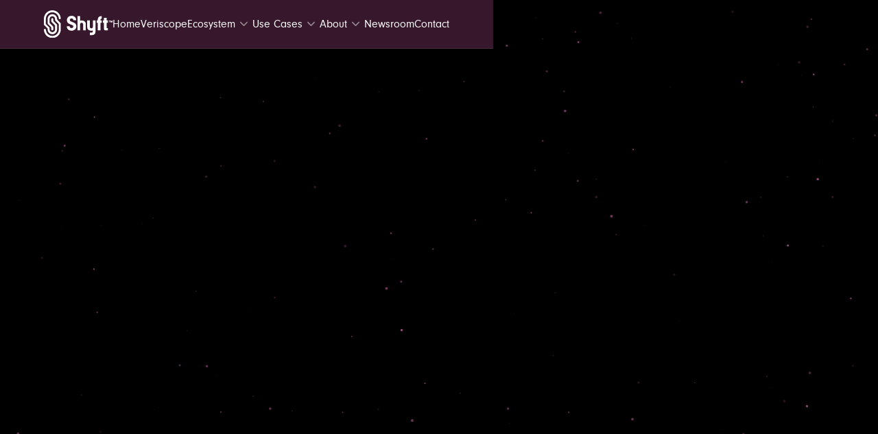

--- FILE ---
content_type: text/html
request_url: https://www.shyft.network/newsroom/veriscope-regulatory-recap---march-5th-to-march-18th
body_size: 9313
content:
<!DOCTYPE html><!-- Last Published: Thu Apr 17 2025 06:03:22 GMT+0000 (Coordinated Universal Time) --><html data-wf-domain="www.shyft.network" data-wf-page="63a23376dc2eb15c6d789419" data-wf-site="63a23376dc2eb1ed6d789406" data-wf-collection="63a23376dc2eb17cc778945d" data-wf-item-slug="veriscope-regulatory-recap---march-5th-to-march-18th"><head><meta charset="utf-8"/><title>Veriscope Regulatory Recap - March 5th to March 18th - Mar 19, 2024 - Shyft Network</title><meta content="We delve into sweeping crypto regulatory updates, from Europe&#x27;s fresh stablecoin standards to Nigeria&#x27;s firm stance on crypto operations" name="description"/><meta content="Veriscope Regulatory Recap - March 5th to March 18th - Mar 19, 2024 - Shyft Network" property="og:title"/><meta content="We delve into sweeping crypto regulatory updates, from Europe&#x27;s fresh stablecoin standards to Nigeria&#x27;s firm stance on crypto operations" property="og:description"/><meta content="https://cdn.prod.website-files.com/63a23376dc2eb17cb878940c/64ff4d86ddeeb3b91c9f1818_Shyft%20veriscope%20banner-01%201.png" property="og:image"/><meta content="Veriscope Regulatory Recap - March 5th to March 18th - Mar 19, 2024 - Shyft Network" property="twitter:title"/><meta content="We delve into sweeping crypto regulatory updates, from Europe&#x27;s fresh stablecoin standards to Nigeria&#x27;s firm stance on crypto operations" property="twitter:description"/><meta content="https://cdn.prod.website-files.com/63a23376dc2eb17cb878940c/64ff4d86ddeeb3b91c9f1818_Shyft%20veriscope%20banner-01%201.png" property="twitter:image"/><meta property="og:type" content="website"/><meta content="summary_large_image" name="twitter:card"/><meta content="width=device-width, initial-scale=1" name="viewport"/><link href="https://cdn.prod.website-files.com/63a23376dc2eb1ed6d789406/css/shyft-network-new.webflow.b0abf115f.min.css" rel="stylesheet" type="text/css"/><link href="https://fonts.googleapis.com" rel="preconnect"/><link href="https://fonts.gstatic.com" rel="preconnect" crossorigin="anonymous"/><script src="https://ajax.googleapis.com/ajax/libs/webfont/1.6.26/webfont.js" type="fe1eb85615fb9e9989976b73-text/javascript"></script><script type="fe1eb85615fb9e9989976b73-text/javascript">WebFont.load({  google: {    families: ["Montserrat:100,100italic,200,200italic,300,300italic,400,400italic,500,500italic,600,600italic,700,700italic,800,800italic,900,900italic","Inter:100,200,300,regular,500,600,700,800,900"]  }});</script><script type="fe1eb85615fb9e9989976b73-text/javascript">!function(o,c){var n=c.documentElement,t=" w-mod-";n.className+=t+"js",("ontouchstart"in o||o.DocumentTouch&&c instanceof DocumentTouch)&&(n.className+=t+"touch")}(window,document);</script><link href="https://cdn.prod.website-files.com/63a23376dc2eb1ed6d789406/63a23376dc2eb19c4a78946d_shyft-favicon.png" rel="shortcut icon" type="image/x-icon"/><link href="https://cdn.prod.website-files.com/63a23376dc2eb1ed6d789406/63a23376dc2eb1048a789481_shyft-favicon-webclip.png" rel="apple-touch-icon"/><link href="https://www.shyft.network/newsroom/veriscope-regulatory-recap---march-5th-to-march-18th" rel="canonical"/><script async="" src="https://www.googletagmanager.com/gtag/js?id=UA-106494940-1" type="fe1eb85615fb9e9989976b73-text/javascript"></script><script type="fe1eb85615fb9e9989976b73-text/javascript">window.dataLayer = window.dataLayer || [];function gtag(){dataLayer.push(arguments);}gtag('js', new Date());gtag('config', 'UA-106494940-1', {'anonymize_ip': false});</script><script async="" src="https://www.googletagmanager.com/gtag/js?id=G-1534RY4SHP" type="fe1eb85615fb9e9989976b73-text/javascript"></script><script type="fe1eb85615fb9e9989976b73-text/javascript">window.dataLayer = window.dataLayer || [];function gtag(){dataLayer.push(arguments);}gtag('set', 'developer_id.dZGVlNj', true);gtag('js', new Date());gtag('config', 'G-1534RY4SHP');</script><!-- Fathom - beautiful, simple website analytics -->
<script src="https://cdn.usefathom.com/script.js" data-site="PJODRSXH" defer type="fe1eb85615fb9e9989976b73-text/javascript"></script>
<!-- / Fathom -->

<meta name="google-site-verification" content="htt_MfCSfLNCibSMKvR7FKVlrd_OEaGk_hUqnPaeumk" /><script type="fe1eb85615fb9e9989976b73-text/javascript">window.__WEBFLOW_CURRENCY_SETTINGS = {"currencyCode":"USD","symbol":"$","decimal":".","fractionDigits":2,"group":",","template":"{{wf {\"path\":\"symbol\",\"type\":\"PlainText\"} }} {{wf {\"path\":\"amount\",\"type\":\"CommercePrice\"} }} {{wf {\"path\":\"currencyCode\",\"type\":\"PlainText\"} }}","hideDecimalForWholeNumbers":false};</script></head><body><div id="particles-js" class="particles"></div><div data-collapse="medium" data-animation="over-right" data-duration="400" data-w-id="e8cea9b6-4627-f1cd-fec0-16ebfaf55912" data-easing="ease" data-easing2="ease" role="banner" class="navbar-primary w-nav"><div class="shadow-navbar"></div><div class="container-default-2 w-container"><div class="header-wrapper"><div class="split-content header-right"><a href="/" class="header-link w-nav-brand"><img src="https://cdn.prod.website-files.com/63a23376dc2eb1ed6d789406/63a23376dc2eb15c0078947c_shyft-network-logo-white.svg" alt="" class="header-logo-2"/></a></div><nav role="navigation" class="nav-menu w-nav-menu"><ul role="list" class="header-navigation"><li class="nav-item-wrapper-2"><a href="/" class="nav-links home">Home</a></li><li class="nav-item-wrapper-2"><a href="/veriscope" class="nav-links home">Veriscope</a></li><li class="nav-item-wrapper-2"><div data-hover="true" data-delay="0" data-w-id="61e130ff-9296-2fe5-301b-b96a7791bd95" class="nav-link-3 w-dropdown"><div class="nav-link-3 dropdown w-dropdown-toggle"><div class="mg-right-8px">Ecosystem</div><img src="https://cdn.prod.website-files.com/63a23376dc2eb1ed6d789406/63a23376dc2eb15915789498_arrow-sm-down.svg" loading="lazy" alt="" class="image-5"/></div><nav class="dropdown-container-3 w-dropdown-list"><div class="dropdown-main-wrapper"><div class="dropdown-column"><div class="dropdown-nav-wrapper"><ul role="list" class="nav-list first w-list-unstyled"><li class="nav-list-item"><a href="/ecosystem" class="nav-dropdown-link main w-dropdown-link">Ecosystem</a></li><li class="nav-list-item"><a href="https://www.shyft.network/ecosystem#partners" class="nav-dropdown-link w-dropdown-link">Partners</a></li><li class="nav-list-item"><a href="https://www.shyft.network/ecosystem#technology" class="nav-dropdown-link w-dropdown-link">Technology</a></li><li class="nav-list-item"><a href="https://www.shyft.network/ecosystem#shyft-federation" class="nav-dropdown-link w-dropdown-link">Shyft Federation</a></li><li class="nav-list-item"><a href="https://www.shyft.network/ecosystem#community" class="nav-dropdown-link w-dropdown-link"></a></li></ul></div></div></div></nav></div></li><li class="nav-item-wrapper-2"><div data-hover="true" data-delay="0" data-w-id="59bfa553-83fe-5c16-57da-e8979877c917" class="nav-link-4 w-dropdown"><div class="nav-link-4 dropdown w-dropdown-toggle"><div class="mg-right-8px">Use Cases</div><img src="https://cdn.prod.website-files.com/63a23376dc2eb1ed6d789406/63a23376dc2eb15915789498_arrow-sm-down.svg" loading="lazy" alt="" class="image-5"/></div><nav class="dropdown-container-4 w-dropdown-list"><div class="dropdown-main-wrapper"><div class="dropdown-column"><div class="dropdown-nav-wrapper"><ul role="list" class="nav-list first w-list-unstyled"><li class="nav-list-item"><a href="/use-cases" class="nav-dropdown-link main w-dropdown-link">Use Cases</a></li><li class="nav-list-item"><a href="/use-cases/compliant-defi" class="nav-dropdown-link w-dropdown-link">Compliant DeFi</a></li></ul></div></div></div></nav></div></li><li class="nav-item-wrapper-2"><div data-hover="true" data-delay="0" data-w-id="d57f24f3-ea8d-979f-49c2-1cf07bc6702c" class="nav-link-5 w-dropdown"><div class="nav-link-5 dropdown w-dropdown-toggle"><div class="mg-right-8px">About</div><img src="https://cdn.prod.website-files.com/63a23376dc2eb1ed6d789406/63a23376dc2eb15915789498_arrow-sm-down.svg" loading="lazy" alt="" class="image-5"/></div><nav class="dropdown-container-5 w-dropdown-list"><div class="dropdown-main-wrapper"><div class="dropdown-column"><div class="dropdown-nav-wrapper"><ul role="list" class="nav-list first w-list-unstyled"><li class="nav-list-item"><a href="/about" class="nav-dropdown-link main w-dropdown-link">About</a></li><li class="nav-list-item"><a href="/careers" class="nav-dropdown-link w-dropdown-link">Careers</a></li><li class="nav-list-item"><a href="/glossary" class="nav-dropdown-link w-dropdown-link">Glossary</a></li><li class="nav-list-item"><a href="https://cdn.prod.website-files.com/619d6b083650f27552fb105a/61f0934cccb99e60d175387d_shyft-network-inc-whitepaper_v4.1.pdf" target="_blank" class="nav-dropdown-link w-dropdown-link">Whitepaper</a></li><li class="nav-list-item"><a href="https://cdn.prod.website-files.com/619d6b083650f27552fb105a/61f0934cccb99e60d175387d_shyft-network-inc-whitepaper_v4.1.pdf" target="_blank" class="nav-dropdown-link w-dropdown-link"></a></li></ul></div></div></div></nav></div></li><li class="nav-item-wrapper-2"><a href="/newsroom" class="nav-links newsroom">Newsroom</a></li><li class="nav-item-wrapper-2"><a href="/contact" class="nav-links newsroom">Contact</a></li></ul></nav><div class="menu-button-4 w-nav-button"><div data-is-ix2-target="1" class="lottie-nav-menu" data-w-id="12f90d20-aafb-af87-3ca5-c0f3e634c680" data-animation-type="lottie" data-src="https://cdn.prod.website-files.com/63a23376dc2eb1ed6d789406/63a23376dc2eb1684e7894b4_lottieflow-menu-nav-07-ffffff-easey.json" data-loop="0" data-direction="1" data-autoplay="0" data-renderer="svg" data-default-duration="2.4791666666666665" data-duration="0" data-ix2-initial-state="0"></div></div><div class="split-content header-left"></div></div></div></div><div class="section-hero"><div data-w-id="c8bf05fb-9eee-0307-c6c4-6adf4ca0a1dc" style="-webkit-transform:translate3d(0, 15px, 0) scale3d(1, 1, 1) rotateX(0) rotateY(0) rotateZ(0) skew(0, 0);-moz-transform:translate3d(0, 15px, 0) scale3d(1, 1, 1) rotateX(0) rotateY(0) rotateZ(0) skew(0, 0);-ms-transform:translate3d(0, 15px, 0) scale3d(1, 1, 1) rotateX(0) rotateY(0) rotateZ(0) skew(0, 0);transform:translate3d(0, 15px, 0) scale3d(1, 1, 1) rotateX(0) rotateY(0) rotateZ(0) skew(0, 0);opacity:0" class="glow-top"></div><div class="content single-page"><div class="breadcrumbs"><div class="breadcrumb"><a href="/" data-w-id="d6450287-9719-a813-9675-cf1a1016a4d8" style="-webkit-transform:translate3d(0, 15px, 0) scale3d(1, 1, 1) rotateX(0) rotateY(0) rotateZ(0) skew(0, 0);-moz-transform:translate3d(0, 15px, 0) scale3d(1, 1, 1) rotateX(0) rotateY(0) rotateZ(0) skew(0, 0);-ms-transform:translate3d(0, 15px, 0) scale3d(1, 1, 1) rotateX(0) rotateY(0) rotateZ(0) skew(0, 0);transform:translate3d(0, 15px, 0) scale3d(1, 1, 1) rotateX(0) rotateY(0) rotateZ(0) skew(0, 0);opacity:0" class="breadcrumb-buttom root w-button">Home</a></div><div data-w-id="d6450287-9719-a813-9675-cf1a1016a4da" style="-webkit-transform:translate3d(0, 15px, 0) scale3d(1, 1, 1) rotateX(0) rotateY(0) rotateZ(0) skew(0, 0);-moz-transform:translate3d(0, 15px, 0) scale3d(1, 1, 1) rotateX(0) rotateY(0) rotateZ(0) skew(0, 0);-ms-transform:translate3d(0, 15px, 0) scale3d(1, 1, 1) rotateX(0) rotateY(0) rotateZ(0) skew(0, 0);transform:translate3d(0, 15px, 0) scale3d(1, 1, 1) rotateX(0) rotateY(0) rotateZ(0) skew(0, 0);opacity:0" class="breadcrumb-divider inverted">/</div><div class="breadcrumb"><a href="/newsroom" data-w-id="31a641a4-7198-2dec-1b55-db0bd8a6dedd" style="-webkit-transform:translate3d(0, 15px, 0) scale3d(1, 1, 1) rotateX(0) rotateY(0) rotateZ(0) skew(0, 0);-moz-transform:translate3d(0, 15px, 0) scale3d(1, 1, 1) rotateX(0) rotateY(0) rotateZ(0) skew(0, 0);-ms-transform:translate3d(0, 15px, 0) scale3d(1, 1, 1) rotateX(0) rotateY(0) rotateZ(0) skew(0, 0);transform:translate3d(0, 15px, 0) scale3d(1, 1, 1) rotateX(0) rotateY(0) rotateZ(0) skew(0, 0);opacity:0" class="breadcrumb-buttom secondary w-button">Newsroom</a></div><div data-w-id="3e66f04d-48bc-f718-bf15-b768a013110e" style="-webkit-transform:translate3d(0, 15px, 0) scale3d(1, 1, 1) rotateX(0) rotateY(0) rotateZ(0) skew(0, 0);-moz-transform:translate3d(0, 15px, 0) scale3d(1, 1, 1) rotateX(0) rotateY(0) rotateZ(0) skew(0, 0);-ms-transform:translate3d(0, 15px, 0) scale3d(1, 1, 1) rotateX(0) rotateY(0) rotateZ(0) skew(0, 0);transform:translate3d(0, 15px, 0) scale3d(1, 1, 1) rotateX(0) rotateY(0) rotateZ(0) skew(0, 0);opacity:0" class="breadcrumb-divider inverted">/</div><div class="breadcrumb"><div data-w-id="d6450287-9719-a813-9675-cf1a1016a4dd" style="-webkit-transform:translate3d(0, 15px, 0) scale3d(1, 1, 1) rotateX(0) rotateY(0) rotateZ(0) skew(0, 0);-moz-transform:translate3d(0, 15px, 0) scale3d(1, 1, 1) rotateX(0) rotateY(0) rotateZ(0) skew(0, 0);-ms-transform:translate3d(0, 15px, 0) scale3d(1, 1, 1) rotateX(0) rotateY(0) rotateZ(0) skew(0, 0);transform:translate3d(0, 15px, 0) scale3d(1, 1, 1) rotateX(0) rotateY(0) rotateZ(0) skew(0, 0);opacity:0" class="text-block-6">Veriscope Regulatory Recap - March 5th to March 18th</div></div></div><div class="block-hero"><div data-w-id="c8bf05fb-9eee-0307-c6c4-6adf4ca0a1d6" style="-webkit-transform:translate3d(0, 15px, 0) scale3d(1, 1, 1) rotateX(0) rotateY(0) rotateZ(0) skew(0, 0);-moz-transform:translate3d(0, 15px, 0) scale3d(1, 1, 1) rotateX(0) rotateY(0) rotateZ(0) skew(0, 0);-ms-transform:translate3d(0, 15px, 0) scale3d(1, 1, 1) rotateX(0) rotateY(0) rotateZ(0) skew(0, 0);transform:translate3d(0, 15px, 0) scale3d(1, 1, 1) rotateX(0) rotateY(0) rotateZ(0) skew(0, 0);opacity:0" class="date">March 19, 2024</div><h1 data-w-id="c8bf05fb-9eee-0307-c6c4-6adf4ca0a1d8" style="-webkit-transform:translate3d(0, 15px, 0) scale3d(1, 1, 1) rotateX(0) rotateY(0) rotateZ(0) skew(0, 0);-moz-transform:translate3d(0, 15px, 0) scale3d(1, 1, 1) rotateX(0) rotateY(0) rotateZ(0) skew(0, 0);-ms-transform:translate3d(0, 15px, 0) scale3d(1, 1, 1) rotateX(0) rotateY(0) rotateZ(0) skew(0, 0);transform:translate3d(0, 15px, 0) scale3d(1, 1, 1) rotateX(0) rotateY(0) rotateZ(0) skew(0, 0);opacity:0" class="h1 hero-title">Veriscope Regulatory Recap - March 5th to March 18th</h1><div class="share-widget top"><div data-w-id="2caa4e22-315f-253a-11f5-fc2de11c8e50" style="-webkit-transform:translate3d(0, 15px, 0) scale3d(1, 1, 1) rotateX(0) rotateY(0) rotateZ(0) skew(0, 0);-moz-transform:translate3d(0, 15px, 0) scale3d(1, 1, 1) rotateX(0) rotateY(0) rotateZ(0) skew(0, 0);-ms-transform:translate3d(0, 15px, 0) scale3d(1, 1, 1) rotateX(0) rotateY(0) rotateZ(0) skew(0, 0);transform:translate3d(0, 15px, 0) scale3d(1, 1, 1) rotateX(0) rotateY(0) rotateZ(0) skew(0, 0);opacity:0" class="row tight"><div class="well"><div class="inline-list"><div class="inline-item"><a href="#" class="link-button copy-link-button w-inline-block"><img src="https://cdn.prod.website-files.com/63a23376dc2eb1ed6d789406/63a23376dc2eb183777894ad_user.svg" loading="lazy" alt="" class="image-8"/><div class="text-block-8">Copy Link</div><div class="copy-success-label"><div>Copied</div></div></a></div><div class="html-embed w-embed"><a class="social-button facebook" href="https://www.facebook.com/sharer/sharer.php?u=https://shyft.network/newsroom/veriscope-regulatory-recap---march-5th-to-march-18th" target="_blank"></a></div><div class="html-embed-2 w-embed"><a class="social-button twitter" href="https://twitter.com/intent/tweet?url=https://shyft.network/newroom/veriscope-regulatory-recap---march-5th-to-march-18th&text=" target="_blank"></a></div></div></div></div></div></div><img data-w-id="fb8121eb-9e70-6f37-9e26-da8a22be7580" loading="lazy" style="-webkit-transform:translate3d(0, 15px, 0) scale3d(1, 1, 1) rotateX(0) rotateY(0) rotateZ(0) skew(0, 0);-moz-transform:translate3d(0, 15px, 0) scale3d(1, 1, 1) rotateX(0) rotateY(0) rotateZ(0) skew(0, 0);-ms-transform:translate3d(0, 15px, 0) scale3d(1, 1, 1) rotateX(0) rotateY(0) rotateZ(0) skew(0, 0);transform:translate3d(0, 15px, 0) scale3d(1, 1, 1) rotateX(0) rotateY(0) rotateZ(0) skew(0, 0);opacity:0" src="https://cdn.prod.website-files.com/63a23376dc2eb17cb878940c/64ff4d86ddeeb3b91c9f1818_Shyft%20veriscope%20banner-01%201.png" alt="Veriscope Regulatory Recap - March 5th to March 18th" sizes="(max-width: 767px) 92vw, (max-width: 991px) 94vw, (max-width: 1439px) 92vw, 1200px" srcset="https://cdn.prod.website-files.com/63a23376dc2eb17cb878940c/64ff4d86ddeeb3b91c9f1818_Shyft%20veriscope%20banner-01%201-p-500.png 500w, https://cdn.prod.website-files.com/63a23376dc2eb17cb878940c/64ff4d86ddeeb3b91c9f1818_Shyft%20veriscope%20banner-01%201-p-800.png 800w, https://cdn.prod.website-files.com/63a23376dc2eb17cb878940c/64ff4d86ddeeb3b91c9f1818_Shyft%20veriscope%20banner-01%201-p-1080.png 1080w, https://cdn.prod.website-files.com/63a23376dc2eb17cb878940c/64ff4d86ddeeb3b91c9f1818_Shyft%20veriscope%20banner-01%201-p-1600.png 1600w, https://cdn.prod.website-files.com/63a23376dc2eb17cb878940c/64ff4d86ddeeb3b91c9f1818_Shyft%20veriscope%20banner-01%201-p-2000.png 2000w, https://cdn.prod.website-files.com/63a23376dc2eb17cb878940c/64ff4d86ddeeb3b91c9f1818_Shyft%20veriscope%20banner-01%201-p-2600.png 2600w, https://cdn.prod.website-files.com/63a23376dc2eb17cb878940c/64ff4d86ddeeb3b91c9f1818_Shyft%20veriscope%20banner-01%201.png 2911w" class="image-blog-main"/><div data-w-id="b18b81cf-a2db-0c97-0718-4b6d84339d65" style="-webkit-transform:translate3d(0, 15px, 0) scale3d(1, 1, 1) rotateX(0) rotateY(0) rotateZ(0) skew(0, 0);-moz-transform:translate3d(0, 15px, 0) scale3d(1, 1, 1) rotateX(0) rotateY(0) rotateZ(0) skew(0, 0);-ms-transform:translate3d(0, 15px, 0) scale3d(1, 1, 1) rotateX(0) rotateY(0) rotateZ(0) skew(0, 0);transform:translate3d(0, 15px, 0) scale3d(1, 1, 1) rotateX(0) rotateY(0) rotateZ(0) skew(0, 0);opacity:0" class="rich-text-block back-to-newsroom w-richtext"><p>Welcome to the Veriscope Regulatory Recap! In our latest edition, we delve into sweeping crypto regulatory updates across the globe, from Europe&#x27;s fresh stablecoin standards to the UK&#x27;s latest crypto compliance proposals and from Indonesia&#x27;s tech-forward finance guidelines to Nigeria&#x27;s firm stance on crypto operations within its borders. Let’s unpack the latest moves shaping the digital asset world.</p><h2><strong>Global Crypto Regulatory Shifts</strong></h2><figure class="w-richtext-align-center w-richtext-figure-type-image"><div><img src="https://cdn.prod.website-files.com/63a23376dc2eb17cb878940c/6577248e5770c458708af675_u41L5lqVxhfPxl4V1JKTH4_B9u06hnQrl5sdFbPlF3_lJFs1dufoBdrUUD_UA3vbmxJlpWj-ivPFS5gbuhbq3f64-XpKwNUpqjptqu4L4NyKC0mPoiz7-FV1rGFg46cydMQX6MCNa1SnaDftAHt_1lA.png" loading="lazy" alt=""/></div></figure><p>The global regulatory landscape for cryptocurrencies is undergoing significant transformations, driven by a common goal among nations to align digital asset markets with investor protection, financial stability, and anti-money laundering standards.</p><p>In <strong>Europe</strong>, the European Banking Authority (EBA) is focusing on new rules for stablecoins, which are digital currencies designed to have a stable value. These rules are part of a larger set of regulations known as MiCA. </p><p>Additionally, the UK treasury has proposed changes that could require stricter observation of crypto businesses to prevent money laundering. This means crypto companies might soon need to follow the same rules as traditional financial companies.</p><p>Over in <strong>Asia</strong>, Indonesia’s Financial Services Authority (OJK) is setting guidelines for using new technology in finance, including crypto, starting in 2025. This is to ensure that innovations are safe for users and the market.</p><p>In <strong>Africa</strong>, Nigeria&#x27;s Securities Regulator is making it mandatory for crypto businesses to set up in the country if they want to operate there. They&#x27;re also raising the fees these companies need to pay. This move aims to give the Nigerian government more control over crypto activities.</p><h2><strong>EU Advances Crypto Regulation with New EBA Stablecoin Draft</strong></h2><p>The European Union is making significant progress in clarifying crypto regulations as the European Banking Authority (EBA) unveils draft requirements for stablecoins under the Markets in Crypto Assets (MiCA) framework. </p><figure class="w-richtext-align-center w-richtext-figure-type-image"><div><img src="https://cdn.prod.website-files.com/63a23376dc2eb17cb878940c/65f947094b4b21db8ddf48f5_HjiRFLtYr1tPux4nazcW3n3doL0zibe_cDzRj6e1AH-eIszsDH8EXwx9esNbHMgLheXS9KQrcwNru5are6svHeuh0l-LHmKOTgjYRCzXpu471HyT-NH6e8Ji3lYazOdwRnSN5dQNZs18-jA5aDqnMWE.png" loading="lazy" alt=""/></div></figure><p>This move, aimed at asset reference tokens (ARTs) capable of referencing a variety of currencies and assets, signifies a crucial step towards comprehensive crypto market regulation.</p><p>The potential impact on the crypto ecosystem is twofold. Positively, clearer regulations could enhance market confidence, attract more institutional investment, and foster a safer trading environment. Conversely, the stringent requirements might impose significant compliance costs, particularly affecting smaller entities and potentially stifling innovation within the sector. </p><p>As the EU navigates the complex balance between innovation and regulation, the global crypto community watches closely, anticipating the ripple effects of these regulatory advancements.</p><h2><strong>UK Treasury Proposes Regulatory Refinement for Crypto Assets</strong></h2><p>The UK treasury&#x27;s latest consultation paper seeks to refine money laundering regulations, which will impact the crypto asset sector&#x27;s regulatory framework. The proposed changes, which build on the review of 2017&#x27;s Money Laundering Regulations (MLRs), indicate a shift towards integrating crypto assets more comprehensively within the UK&#x27;s financial regulatory system.</p><figure class="w-richtext-align-center w-richtext-figure-type-image"><div><img src="https://cdn.prod.website-files.com/63a23376dc2eb17cb878940c/65f9470bb8130e3bc47dd3df_nqGKzpCqMgvrmzgENCO1Q8ArblWYBQSMcl-tZul3XPJaeHVPmz6kxWoJ-Mfisa-icNLFQus7vRVSV6_8zDEU-BDzQHMho6-J2TuO3iXsvVyolZzxwrRVjX50KiTPZx2cG0tOlieYInep5rdMTy8o5o0.png" loading="lazy" alt=""/></div></figure><p>One of the pivotal changes includes bringing crypto asset service providers under the broader umbrella of the Financial Conduct Authority&#x27;s (FCA) supervision, eliminating the need for separate MLRs authorization. This move is set to extend the FCA&#x27;s oversight to new crypto-related activities, aligning MLRs requirements more closely with the Financial Services and Markets Act (FSMA) standards.</p><p>The impact on the crypto ecosystem could be profound. Although, these revisions promise to streamline the regulatory process, potentially making the UK a more attractive hub for crypto businesses by clarifying compliance pathways, there is downside to it as well. After all, the increased FCA oversight could introduce more stringent control and operational challenges for crypto firms, especially smaller ones struggling with the nuances of expanded regulatory requirements. </p><h2><strong>Interesting Reads</strong></h2><p><a href="https://issuu.com/shyftnetwork/docs/global_crypto_regulatory_outlook_2024_-_shyft_netw#google_vignette">The Visual Guide on Global Crypto Regulatory Outlook 2024</a></p><p><a href="https://www.shyft.network/newsroom/a-guide-to-fatf-travel-rule-compliance-in-estonia">A Guide to FATF Travel Rule Compliance in Estonia</a></p><p>__________________________</p><p>VASPs need a Travel Rule Solution to comply with the FATF Travel Rule. Have you zeroed in on it yet? Check out <a href="https://www.shyft.network/veriscope">Veriscope</a>, the only frictionless crypto Travel Rule compliance solution. </p><p>Visit our <a href="https://www.shyft.network/veriscope">website</a> to read more, and <a href="https://www.shyft.network/contact">contact</a> our team for a discussion.</p><p>Follow us on <a href="https://twitter.com/shyftnetwork?ref_src=twsrc%5Egoogle%7Ctwcamp%5Eserp%7Ctwgr%5Eauthor">X (Formerly Twitter)</a>, <a href="https://bb.linkedin.com/company/shyftnetwork">LinkedIn</a>, <a href="https://t.me/shyftnetwork">Telegram</a>, and <a href="https://medium.com/@shyftnetwork">Medium</a> for up-to-date news from the world of crypto regulations.  To keep up-to-date on all things crypto regulations, <a href="https://shyft-network.beehiiv.com/subscribe">sign up for our newsletter</a>.</p></div><div data-w-id="41b3c776-2607-22de-9177-5e317fc8fa57" style="-webkit-transform:translate3d(0, 15px, 0) scale3d(1, 1, 1) rotateX(0) rotateY(0) rotateZ(0) skew(0, 0);-moz-transform:translate3d(0, 15px, 0) scale3d(1, 1, 1) rotateX(0) rotateY(0) rotateZ(0) skew(0, 0);-ms-transform:translate3d(0, 15px, 0) scale3d(1, 1, 1) rotateX(0) rotateY(0) rotateZ(0) skew(0, 0);transform:translate3d(0, 15px, 0) scale3d(1, 1, 1) rotateX(0) rotateY(0) rotateZ(0) skew(0, 0);opacity:0" class="share-widget bottom"><div class="row tight"><div class="well"><p class="share-widget-text">Share article</p><div class="inline-list"><div class="inline-item"><a href="#" class="link-button copy-link-button w-inline-block"><img src="https://cdn.prod.website-files.com/63a23376dc2eb1ed6d789406/63a23376dc2eb183777894ad_user.svg" loading="lazy" alt="" class="image-8"/><div class="text-block-8">Copy Link</div><div class="copy-success-label"><div>Copied</div></div></a></div><div class="html-embed w-embed"><a class="social-button facebook" href="https://www.facebook.com/sharer/sharer.php?u=https://shyft.network/newsroom/veriscope-regulatory-recap---march-5th-to-march-18th" target="_blank"></a></div><div class="html-embed-2 w-embed"><a class="social-button twitter" href="https://twitter.com/intent/tweet?url=https://shyft.network/newroom/veriscope-regulatory-recap---march-5th-to-march-18th&text=" target="_blank"></a></div></div></div></div></div></div></div><div class="section related-content"><div data-w-id="ca288bc9-6c17-f861-e33d-1df7c15d07ca" style="-webkit-transform:translate3d(0, 0, 0) scale3d(0.97, 0.97, 1) rotateX(0) rotateY(0) rotateZ(0) skew(0, 0);-moz-transform:translate3d(0, 0, 0) scale3d(0.97, 0.97, 1) rotateX(0) rotateY(0) rotateZ(0) skew(0, 0);-ms-transform:translate3d(0, 0, 0) scale3d(0.97, 0.97, 1) rotateX(0) rotateY(0) rotateZ(0) skew(0, 0);transform:translate3d(0, 0, 0) scale3d(0.97, 0.97, 1) rotateX(0) rotateY(0) rotateZ(0) skew(0, 0);opacity:0" class="divider w-container"><div class="divider"></div></div><div class="content related-content"><div class="related-content"><div class="grid-2-columns title-button"><div class="inner-container-450px _100-in-mobile"><h3>Related Content</h3></div><div id="w-node-_15dc683c-23fb-1128-63bb-a1875cfd69cf-6d789419"><div data-w-id="15dc683c-23fb-1128-63bb-a1875cfd69d0" style="-webkit-transform:translate3d(0, 15px, 0) scale3d(1, 1, 1) rotateX(0) rotateY(0) rotateZ(0) skew(0, 0);-moz-transform:translate3d(0, 15px, 0) scale3d(1, 1, 1) rotateX(0) rotateY(0) rotateZ(0) skew(0, 0);-ms-transform:translate3d(0, 15px, 0) scale3d(1, 1, 1) rotateX(0) rotateY(0) rotateZ(0) skew(0, 0);transform:translate3d(0, 15px, 0) scale3d(1, 1, 1) rotateX(0) rotateY(0) rotateZ(0) skew(0, 0);opacity:0" class="w-layout-grid grid-button"><a href="/newsroom" class="button w-button">All Articles</a></div></div></div><div class="collection-list-wrapper-newsroom w-dyn-list"><div role="list" class="collection-list-blog homepage w-dyn-items"><div role="listitem" class="collection-item-blog w-dyn-item"><a data-w-id="6a37e0ed-6537-0341-252d-7157a056a620" style="-webkit-transform:translate3d(0, 15px, 0) scale3d(1, 1, 1) rotateX(0) rotateY(0) rotateZ(0) skew(0, 0);-moz-transform:translate3d(0, 15px, 0) scale3d(1, 1, 1) rotateX(0) rotateY(0) rotateZ(0) skew(0, 0);-ms-transform:translate3d(0, 15px, 0) scale3d(1, 1, 1) rotateX(0) rotateY(0) rotateZ(0) skew(0, 0);transform:translate3d(0, 15px, 0) scale3d(1, 1, 1) rotateX(0) rotateY(0) rotateZ(0) skew(0, 0);opacity:0" href="/newsroom/2025-global-compliance-mandates-collide-with-privacy-expectations" class="link-image-blog w-inline-block"><img src="https://cdn.prod.website-files.com/63a23376dc2eb17cb878940c/69527922ff04fe1ab3a9c4b2_2025_1.png" loading="lazy" alt="2025: Global Compliance Mandates Collide With Privacy Expectations" class="image-blog"/><div class="bg-blog"></div></a><div class="blog-card-content"><div class="flex wrap mg-bottom-16px newsroom"><div class="flex align-center mg-right-24px"><img src="https://cdn.prod.website-files.com/63a23376dc2eb1ed6d789406/63a23376dc2eb1d25f7894b9_calendar-2.svg" loading="lazy" alt="" class="image-7"/><div class="newsroom-date">December 29, 2025</div></div><div class="flex align-right"><img src="https://cdn.prod.website-files.com/63a23376dc2eb1ed6d789406/63a23376dc2eb17b447894bb_tag.svg" loading="lazy" alt="" class="image-7"/><div class="newsroom-tag">Editorial</div></div></div><div><a href="/newsroom/2025-global-compliance-mandates-collide-with-privacy-expectations" class="link-block-2 w-inline-block"><h1 class="newsroom-headline sidebar in-line">2025: Global Compliance Mandates Collide With Privacy Expectations</h1><p class="paragraph-medium left">How 2025&#x27;s global Travel Rule expansion created a defining tension: satisfying compliance while preserving user privacy.</p></a></div><div class="read-more-container"><a href="/newsroom/2025-global-compliance-mandates-collide-with-privacy-expectations" class="read-more in-line w-inline-block"><div class="link-primary"><div class="inline-block"><div class="inline">Read more</div><img src="https://cdn.prod.website-files.com/63a23376dc2eb1ed6d789406/63a23376dc2eb151ee789484_arrow-sm-right.svg" loading="lazy" alt="" class="arrow-right in-line"/></div></div></a></div></div></div><div role="listitem" class="collection-item-blog w-dyn-item"><a data-w-id="6a37e0ed-6537-0341-252d-7157a056a620" style="-webkit-transform:translate3d(0, 15px, 0) scale3d(1, 1, 1) rotateX(0) rotateY(0) rotateZ(0) skew(0, 0);-moz-transform:translate3d(0, 15px, 0) scale3d(1, 1, 1) rotateX(0) rotateY(0) rotateZ(0) skew(0, 0);-ms-transform:translate3d(0, 15px, 0) scale3d(1, 1, 1) rotateX(0) rotateY(0) rotateZ(0) skew(0, 0);transform:translate3d(0, 15px, 0) scale3d(1, 1, 1) rotateX(0) rotateY(0) rotateZ(0) skew(0, 0);opacity:0" href="/newsroom/shyft-network-2025-expanding-in-the-fastest-growing-crypto-market" class="link-image-blog w-inline-block"><img src="https://cdn.prod.website-files.com/63a23376dc2eb17cb878940c/69454ee2822adaf40d2b3013_india14.png" loading="lazy" alt="Shyft Network 2025: Expanding in the Fastest-Growing Crypto Market" class="image-blog"/><div class="bg-blog"></div></a><div class="blog-card-content"><div class="flex wrap mg-bottom-16px newsroom"><div class="flex align-center mg-right-24px"><img src="https://cdn.prod.website-files.com/63a23376dc2eb1ed6d789406/63a23376dc2eb1d25f7894b9_calendar-2.svg" loading="lazy" alt="" class="image-7"/><div class="newsroom-date">December 19, 2025</div></div><div class="flex align-right"><img src="https://cdn.prod.website-files.com/63a23376dc2eb1ed6d789406/63a23376dc2eb17b447894bb_tag.svg" loading="lazy" alt="" class="image-7"/><div class="newsroom-tag">Editorial</div></div></div><div><a href="/newsroom/shyft-network-2025-expanding-in-the-fastest-growing-crypto-market" class="link-block-2 w-inline-block"><h1 class="newsroom-headline sidebar in-line">Shyft Network 2025: Expanding in the Fastest-Growing Crypto Market</h1><p class="paragraph-medium left">Shyft Network&#x27;s 2025: Veriscope became preferred Travel Rule solution across India&#x27;s VASP ecosystem—world&#x27;s #1 crypto adoption market. </p></a></div><div class="read-more-container"><a href="/newsroom/shyft-network-2025-expanding-in-the-fastest-growing-crypto-market" class="read-more in-line w-inline-block"><div class="link-primary"><div class="inline-block"><div class="inline">Read more</div><img src="https://cdn.prod.website-files.com/63a23376dc2eb1ed6d789406/63a23376dc2eb151ee789484_arrow-sm-right.svg" loading="lazy" alt="" class="arrow-right in-line"/></div></div></a></div></div></div><div role="listitem" class="collection-item-blog w-dyn-item"><a data-w-id="6a37e0ed-6537-0341-252d-7157a056a620" style="-webkit-transform:translate3d(0, 15px, 0) scale3d(1, 1, 1) rotateX(0) rotateY(0) rotateZ(0) skew(0, 0);-moz-transform:translate3d(0, 15px, 0) scale3d(1, 1, 1) rotateX(0) rotateY(0) rotateZ(0) skew(0, 0);-ms-transform:translate3d(0, 15px, 0) scale3d(1, 1, 1) rotateX(0) rotateY(0) rotateZ(0) skew(0, 0);transform:translate3d(0, 15px, 0) scale3d(1, 1, 1) rotateX(0) rotateY(0) rotateZ(0) skew(0, 0);opacity:0" href="/newsroom/shyft-network-brings-travel-rule-compliance-to-indias-first-outlet-exchange-fincrypto" class="link-image-blog w-inline-block"><img src="https://cdn.prod.website-files.com/63a23376dc2eb17cb878940c/692046b961ecadd1feb0a108_shyft_fincrypto.png" loading="lazy" alt="Shyft Network Brings Travel Rule Compliance to India&#x27;s First Outlet Exchange, Fincrypto " class="image-blog"/><div class="bg-blog"></div></a><div class="blog-card-content"><div class="flex wrap mg-bottom-16px newsroom"><div class="flex align-center mg-right-24px"><img src="https://cdn.prod.website-files.com/63a23376dc2eb1ed6d789406/63a23376dc2eb1d25f7894b9_calendar-2.svg" loading="lazy" alt="" class="image-7"/><div class="newsroom-date">November 21, 2025</div></div><div class="flex align-right"><img src="https://cdn.prod.website-files.com/63a23376dc2eb1ed6d789406/63a23376dc2eb17b447894bb_tag.svg" loading="lazy" alt="" class="image-7"/><div class="newsroom-tag">Editorial</div></div></div><div><a href="/newsroom/shyft-network-brings-travel-rule-compliance-to-indias-first-outlet-exchange-fincrypto" class="link-block-2 w-inline-block"><h1 class="newsroom-headline sidebar in-line">Shyft Network Brings Travel Rule Compliance to India&#x27;s First Outlet Exchange, Fincrypto </h1><p class="paragraph-medium left">Shyft Network has integrated Veriscope with Fincrypto, marking another step in bringing Travel Rule compliance to India&#x27;s digital ecosystem</p></a></div><div class="read-more-container"><a href="/newsroom/shyft-network-brings-travel-rule-compliance-to-indias-first-outlet-exchange-fincrypto" class="read-more in-line w-inline-block"><div class="link-primary"><div class="inline-block"><div class="inline">Read more</div><img src="https://cdn.prod.website-files.com/63a23376dc2eb1ed6d789406/63a23376dc2eb151ee789484_arrow-sm-right.svg" loading="lazy" alt="" class="arrow-right in-line"/></div></div></a></div></div></div></div></div></div></div></div><div class="section banner shyft"><div class="content shyft"><div data-w-id="5d90d470-fa17-1f16-14ad-fad48d39fb69" class="group-banner veriscope"><div class="block-banner"><h3 data-w-id="5d90d470-fa17-1f16-14ad-fad48d39fb6b" class="heading-banner">Stay informed and never miss a Shyft update!</h3><a href="https://shyft-network.beehiiv.com/subscribe" target="_blank" class="button-7 w-button">Subscribe</a></div><div class="glow-banner"></div></div></div></div><div class="section footer"><div class="footer-content"><div class="w-layout-grid grid-footer"><div id="w-node-_6603d099-87ea-d392-449a-caaf2cdb7f91-2cdb7f8e" data-w-id="6603d099-87ea-d392-449a-caaf2cdb7f91" class="block-footer"><img src="https://cdn.prod.website-files.com/63a23376dc2eb1ed6d789406/63a23376dc2eb15c0078947c_shyft-network-logo-white.svg" loading="lazy" alt="" class="logo-footer"/><p class="paragraph-footer">Shyft Network is a public ecosystem for building trust and compliance into blockchain data.<br/></p></div><div data-w-id="6603d099-87ea-d392-449a-caaf2cdb7f99" class="block-footer links"><div class="heading-footer">Quick Links</div><a href="/" class="link-footer">Home</a><a href="/veriscope" class="link-footer">Veriscope</a><a href="/ecosystem" class="link-footer">Ecosystem<br/></a><a href="/use-cases" class="link-footer">Use-Cases</a><a href="/about" class="link-footer">About</a><a href="/careers" class="link-footer">Careers</a><a href="/newsroom" class="link-footer">Newsroom</a></div><div data-w-id="6603d099-87ea-d392-449a-caaf2cdb7fa5" class="block-footer links"><div class="heading-footer">Social</div><a href="https://discord.gg/SCHrcv3C9Z" target="_blank" class="link-footer">Discord</a><a href="https://github.com/ShyftNetwork" target="_blank" class="link-footer">GitHub</a><a href="https://www.linkedin.com/company/shyftnetwork/" target="_blank" class="link-footer">LinkedIn<br/></a><a href="https://t.me/shyftnetwork" target="_blank" class="link-footer">Telegram</a><a href="https://medium.com/shyft-network" target="_blank" class="link-footer">Medium</a><a href="https://twitter.com/shyftnetwork" target="_blank" class="link-footer">Twitter</a></div><div data-w-id="6603d099-87ea-d392-449a-caaf2cdb7fb1" class="block-footer links"><div class="heading-footer">Resources</div><a href="/glossary" class="link-footer">Glossary</a><a href="https://cdn.prod.website-files.com/619d6b083650f27552fb105a/61f0934cccb99e60d175387d_shyft-network-inc-whitepaper_v4.1.pdf" target="_blank" class="link-footer">Whitepaper<br/></a><a href="https://cdn.prod.website-files.com/619d6b083650f27552fb105a/61f0934cccb99e60d175387d_shyft-network-inc-whitepaper_v4.1.pdf" target="_blank" class="link-footer"><br/></a></div></div><div data-w-id="6603d099-87ea-d392-449a-caaf2cdb7fbb" class="footer-down"><p class="paragraph-footer left">Copyright 2023 – Shyft Network Inc. Designed by Kalapa Design Studio. </p><div class="div-block"><a href="/privacy-policy" class="footer-down-link">Privacy Policy</a><a href="/terms-and-conditions" class="footer-down-link">Terms of Use</a><a href="/cookie-policy" class="footer-down-link">Cookie Policy</a></div></div></div></div><script src="https://d3e54v103j8qbb.cloudfront.net/js/jquery-3.5.1.min.dc5e7f18c8.js?site=63a23376dc2eb1ed6d789406" type="fe1eb85615fb9e9989976b73-text/javascript" integrity="sha256-9/aliU8dGd2tb6OSsuzixeV4y/faTqgFtohetphbbj0=" crossorigin="anonymous"></script><script src="https://cdn.prod.website-files.com/63a23376dc2eb1ed6d789406/js/webflow.schunk.879269d9f83f08c8.js" type="fe1eb85615fb9e9989976b73-text/javascript"></script><script src="https://cdn.prod.website-files.com/63a23376dc2eb1ed6d789406/js/webflow.schunk.3814df158b6929ef.js" type="fe1eb85615fb9e9989976b73-text/javascript"></script><script src="https://cdn.prod.website-files.com/63a23376dc2eb1ed6d789406/js/webflow.6382ebc0.b523e06e7835242c.js" type="fe1eb85615fb9e9989976b73-text/javascript"></script><script type="fe1eb85615fb9e9989976b73-text/javascript">  var $temp = $("<input>");  var $url = $(location).attr('href');  $('.copy-link-button').on('click', function() {    $("body").append($temp);    $temp.val($url).select();    document.execCommand("copy");    $temp.remove();  });</script><script src="https://cdn.jsdelivr.net/particles.js/2.0.0/particles.min.js" type="fe1eb85615fb9e9989976b73-text/javascript"></script> 
<script type="fe1eb85615fb9e9989976b73-text/javascript">
particlesJS("particles-js", {
  "particles": {
    "number": {
      "value": 160,
      "density": {
        "enable": true,
        "value_area": 800
      }
    },
    "color": {
      "value": "#994d7e"
    },
    "shape": {
      "type": "circle",
      "stroke": {
        "width": 0,
        "color": "#000000"
      },
      "polygon": {
        "nb_sides": 5
      },
      "image": {
        "src": "img/github.svg",
        "width": 100,
        "height": 100
      }
    },
    "opacity": {
      "value": 1,
      "random": true,
      "anim": {
        "enable": true,
        "speed": 1,
        "opacity_min": 0,
        "sync": false
      }
    },
    "size": {
      "value": 2,
      "random": true,
      "anim": {
        "enable": false,
        "speed": 4,
        "size_min": 0.3,
        "sync": false
      }
    },
    "line_linked": {
      "enable": false,
      "distance": 150,
      "color": "#ffffff",
      "opacity": 0.4,
      "width": 1
    },
    "move": {
      "enable": true,
      "speed": 0.5,
      "direction": "none",
      "random": true,
      "straight": false,
      "out_mode": "out",
      "bounce": false,
      "attract": {
        "enable": false,
        "rotateX": 600,
        "rotateY": 600
      }
    }
  },
  "interactivity": {
    "detect_on": "canvas",
    "events": {
      "onhover": {
        "enable": false,
        "mode": "repulse"
      },
      "onclick": {
        "enable": false,
        "mode": "repulse"
      },
      "resize": true
    },
    "modes": {
      "grab": {
        "distance": 400,
        "line_linked": {
          "opacity": 1
        }
      },
      "bubble": {
        "distance": 250,
        "size": 0,
        "duration": 2,
        "opacity": 0,
        "speed": 3
      },
      "repulse": {
        "distance": 400,
        "duration": 0.4
      },
      "push": {
        "particles_nb": 4
      },
      "remove": {
        "particles_nb": 2
      }
    }
  },
  "retina_detect": true
}
);var count_particles, stats, update; stats = new Stats; stats.setMode(0); stats.domElement.style.position = 'absolute'; stats.domElement.style.left = '0px'; stats.domElement.style.top = '0px'; document.body.appendChild(stats.domElement); count_particles = document.querySelector('.js-count-particles'); update = function() { stats.begin(); stats.end(); if (window.pJSDom[0].pJS.particles && window.pJSDom[0].pJS.particles.array) { count_particles.innerText = window.pJSDom[0].pJS.particles.array.length; } requestAnimationFrame(update); }; requestAnimationFrame(update);;
</script><script src="/cdn-cgi/scripts/7d0fa10a/cloudflare-static/rocket-loader.min.js" data-cf-settings="fe1eb85615fb9e9989976b73-|49" defer></script><script defer src="https://static.cloudflareinsights.com/beacon.min.js/vcd15cbe7772f49c399c6a5babf22c1241717689176015" integrity="sha512-ZpsOmlRQV6y907TI0dKBHq9Md29nnaEIPlkf84rnaERnq6zvWvPUqr2ft8M1aS28oN72PdrCzSjY4U6VaAw1EQ==" data-cf-beacon='{"version":"2024.11.0","token":"ba857cb380e9466bb0683e52d384a246","r":1,"server_timing":{"name":{"cfCacheStatus":true,"cfEdge":true,"cfExtPri":true,"cfL4":true,"cfOrigin":true,"cfSpeedBrain":true},"location_startswith":null}}' crossorigin="anonymous"></script>
</body></html>

--- FILE ---
content_type: text/css
request_url: https://cdn.prod.website-files.com/63a23376dc2eb1ed6d789406/css/shyft-network-new.webflow.b0abf115f.min.css
body_size: 34561
content:
html{-webkit-text-size-adjust:100%;-ms-text-size-adjust:100%;font-family:sans-serif}body{margin:0}article,aside,details,figcaption,figure,footer,header,hgroup,main,menu,nav,section,summary{display:block}audio,canvas,progress,video{vertical-align:baseline;display:inline-block}audio:not([controls]){height:0;display:none}[hidden],template{display:none}a{background-color:#0000}a:active,a:hover{outline:0}abbr[title]{border-bottom:1px dotted}b,strong{font-weight:700}dfn{font-style:italic}h1{margin:.67em 0;font-size:2em}mark{color:#000;background:#ff0}small{font-size:80%}sub,sup{vertical-align:baseline;font-size:75%;line-height:0;position:relative}sup{top:-.5em}sub{bottom:-.25em}img{border:0}svg:not(:root){overflow:hidden}hr{box-sizing:content-box;height:0}pre{overflow:auto}code,kbd,pre,samp{font-family:monospace;font-size:1em}button,input,optgroup,select,textarea{color:inherit;font:inherit;margin:0}button{overflow:visible}button,select{text-transform:none}button,html input[type=button],input[type=reset]{-webkit-appearance:button;cursor:pointer}button[disabled],html input[disabled]{cursor:default}button::-moz-focus-inner,input::-moz-focus-inner{border:0;padding:0}input{line-height:normal}input[type=checkbox],input[type=radio]{box-sizing:border-box;padding:0}input[type=number]::-webkit-inner-spin-button,input[type=number]::-webkit-outer-spin-button{height:auto}input[type=search]{-webkit-appearance:none}input[type=search]::-webkit-search-cancel-button,input[type=search]::-webkit-search-decoration{-webkit-appearance:none}legend{border:0;padding:0}textarea{overflow:auto}optgroup{font-weight:700}table{border-collapse:collapse;border-spacing:0}td,th{padding:0}@font-face{font-family:webflow-icons;src:url([data-uri])format("truetype");font-weight:400;font-style:normal}[class^=w-icon-],[class*=\ w-icon-]{speak:none;font-variant:normal;text-transform:none;-webkit-font-smoothing:antialiased;-moz-osx-font-smoothing:grayscale;font-style:normal;font-weight:400;line-height:1;font-family:webflow-icons!important}.w-icon-slider-right:before{content:""}.w-icon-slider-left:before{content:""}.w-icon-nav-menu:before{content:""}.w-icon-arrow-down:before,.w-icon-dropdown-toggle:before{content:""}.w-icon-file-upload-remove:before{content:""}.w-icon-file-upload-icon:before{content:""}*{box-sizing:border-box}html{height:100%}body{color:#333;background-color:#fff;min-height:100%;margin:0;font-family:Arial,sans-serif;font-size:14px;line-height:20px}img{vertical-align:middle;max-width:100%;display:inline-block}html.w-mod-touch *{background-attachment:scroll!important}.w-block{display:block}.w-inline-block{max-width:100%;display:inline-block}.w-clearfix:before,.w-clearfix:after{content:" ";grid-area:1/1/2/2;display:table}.w-clearfix:after{clear:both}.w-hidden{display:none}.w-button{color:#fff;line-height:inherit;cursor:pointer;background-color:#3898ec;border:0;border-radius:0;padding:9px 15px;text-decoration:none;display:inline-block}input.w-button{-webkit-appearance:button}html[data-w-dynpage] [data-w-cloak]{color:#0000!important}.w-code-block{margin:unset}pre.w-code-block code{all:inherit}.w-optimization{display:contents}.w-webflow-badge,.w-webflow-badge>img{box-sizing:unset;width:unset;height:unset;max-height:unset;max-width:unset;min-height:unset;min-width:unset;margin:unset;padding:unset;float:unset;clear:unset;border:unset;border-radius:unset;background:unset;background-image:unset;background-position:unset;background-size:unset;background-repeat:unset;background-origin:unset;background-clip:unset;background-attachment:unset;background-color:unset;box-shadow:unset;transform:unset;direction:unset;font-family:unset;font-weight:unset;color:unset;font-size:unset;line-height:unset;font-style:unset;font-variant:unset;text-align:unset;letter-spacing:unset;-webkit-text-decoration:unset;text-decoration:unset;text-indent:unset;text-transform:unset;list-style-type:unset;text-shadow:unset;vertical-align:unset;cursor:unset;white-space:unset;word-break:unset;word-spacing:unset;word-wrap:unset;transition:unset}.w-webflow-badge{white-space:nowrap;cursor:pointer;box-shadow:0 0 0 1px #0000001a,0 1px 3px #0000001a;visibility:visible!important;opacity:1!important;z-index:2147483647!important;color:#aaadb0!important;overflow:unset!important;background-color:#fff!important;border-radius:3px!important;width:auto!important;height:auto!important;margin:0!important;padding:6px!important;font-size:12px!important;line-height:14px!important;text-decoration:none!important;display:inline-block!important;position:fixed!important;inset:auto 12px 12px auto!important;transform:none!important}.w-webflow-badge>img{position:unset;visibility:unset!important;opacity:1!important;vertical-align:middle!important;display:inline-block!important}h1,h2,h3,h4,h5,h6{margin-bottom:10px;font-weight:700}h1{margin-top:20px;font-size:38px;line-height:44px}h2{margin-top:20px;font-size:32px;line-height:36px}h3{margin-top:20px;font-size:24px;line-height:30px}h4{margin-top:10px;font-size:18px;line-height:24px}h5{margin-top:10px;font-size:14px;line-height:20px}h6{margin-top:10px;font-size:12px;line-height:18px}p{margin-top:0;margin-bottom:10px}blockquote{border-left:5px solid #e2e2e2;margin:0 0 10px;padding:10px 20px;font-size:18px;line-height:22px}figure{margin:0 0 10px}figcaption{text-align:center;margin-top:5px}ul,ol{margin-top:0;margin-bottom:10px;padding-left:40px}.w-list-unstyled{padding-left:0;list-style:none}.w-embed:before,.w-embed:after{content:" ";grid-area:1/1/2/2;display:table}.w-embed:after{clear:both}.w-video{width:100%;padding:0;position:relative}.w-video iframe,.w-video object,.w-video embed{border:none;width:100%;height:100%;position:absolute;top:0;left:0}fieldset{border:0;margin:0;padding:0}button,[type=button],[type=reset]{cursor:pointer;-webkit-appearance:button;border:0}.w-form{margin:0 0 15px}.w-form-done{text-align:center;background-color:#ddd;padding:20px;display:none}.w-form-fail{background-color:#ffdede;margin-top:10px;padding:10px;display:none}label{margin-bottom:5px;font-weight:700;display:block}.w-input,.w-select{color:#333;vertical-align:middle;background-color:#fff;border:1px solid #ccc;width:100%;height:38px;margin-bottom:10px;padding:8px 12px;font-size:14px;line-height:1.42857;display:block}.w-input::placeholder,.w-select::placeholder{color:#999}.w-input:focus,.w-select:focus{border-color:#3898ec;outline:0}.w-input[disabled],.w-select[disabled],.w-input[readonly],.w-select[readonly],fieldset[disabled] .w-input,fieldset[disabled] .w-select{cursor:not-allowed}.w-input[disabled]:not(.w-input-disabled),.w-select[disabled]:not(.w-input-disabled),.w-input[readonly],.w-select[readonly],fieldset[disabled]:not(.w-input-disabled) .w-input,fieldset[disabled]:not(.w-input-disabled) .w-select{background-color:#eee}textarea.w-input,textarea.w-select{height:auto}.w-select{background-color:#f3f3f3}.w-select[multiple]{height:auto}.w-form-label{cursor:pointer;margin-bottom:0;font-weight:400;display:inline-block}.w-radio{margin-bottom:5px;padding-left:20px;display:block}.w-radio:before,.w-radio:after{content:" ";grid-area:1/1/2/2;display:table}.w-radio:after{clear:both}.w-radio-input{float:left;margin:3px 0 0 -20px;line-height:normal}.w-file-upload{margin-bottom:10px;display:block}.w-file-upload-input{opacity:0;z-index:-100;width:.1px;height:.1px;position:absolute;overflow:hidden}.w-file-upload-default,.w-file-upload-uploading,.w-file-upload-success{color:#333;display:inline-block}.w-file-upload-error{margin-top:10px;display:block}.w-file-upload-default.w-hidden,.w-file-upload-uploading.w-hidden,.w-file-upload-error.w-hidden,.w-file-upload-success.w-hidden{display:none}.w-file-upload-uploading-btn{cursor:pointer;background-color:#fafafa;border:1px solid #ccc;margin:0;padding:8px 12px;font-size:14px;font-weight:400;display:flex}.w-file-upload-file{background-color:#fafafa;border:1px solid #ccc;flex-grow:1;justify-content:space-between;margin:0;padding:8px 9px 8px 11px;display:flex}.w-file-upload-file-name{font-size:14px;font-weight:400;display:block}.w-file-remove-link{cursor:pointer;width:auto;height:auto;margin-top:3px;margin-left:10px;padding:3px;display:block}.w-icon-file-upload-remove{margin:auto;font-size:10px}.w-file-upload-error-msg{color:#ea384c;padding:2px 0;display:inline-block}.w-file-upload-info{padding:0 12px;line-height:38px;display:inline-block}.w-file-upload-label{cursor:pointer;background-color:#fafafa;border:1px solid #ccc;margin:0;padding:8px 12px;font-size:14px;font-weight:400;display:inline-block}.w-icon-file-upload-icon,.w-icon-file-upload-uploading{width:20px;margin-right:8px;display:inline-block}.w-icon-file-upload-uploading{height:20px}.w-container{max-width:940px;margin-left:auto;margin-right:auto}.w-container:before,.w-container:after{content:" ";grid-area:1/1/2/2;display:table}.w-container:after{clear:both}.w-container .w-row{margin-left:-10px;margin-right:-10px}.w-row:before,.w-row:after{content:" ";grid-area:1/1/2/2;display:table}.w-row:after{clear:both}.w-row .w-row{margin-left:0;margin-right:0}.w-col{float:left;width:100%;min-height:1px;padding-left:10px;padding-right:10px;position:relative}.w-col .w-col{padding-left:0;padding-right:0}.w-col-1{width:8.33333%}.w-col-2{width:16.6667%}.w-col-3{width:25%}.w-col-4{width:33.3333%}.w-col-5{width:41.6667%}.w-col-6{width:50%}.w-col-7{width:58.3333%}.w-col-8{width:66.6667%}.w-col-9{width:75%}.w-col-10{width:83.3333%}.w-col-11{width:91.6667%}.w-col-12{width:100%}.w-hidden-main{display:none!important}@media screen and (max-width:991px){.w-container{max-width:728px}.w-hidden-main{display:inherit!important}.w-hidden-medium{display:none!important}.w-col-medium-1{width:8.33333%}.w-col-medium-2{width:16.6667%}.w-col-medium-3{width:25%}.w-col-medium-4{width:33.3333%}.w-col-medium-5{width:41.6667%}.w-col-medium-6{width:50%}.w-col-medium-7{width:58.3333%}.w-col-medium-8{width:66.6667%}.w-col-medium-9{width:75%}.w-col-medium-10{width:83.3333%}.w-col-medium-11{width:91.6667%}.w-col-medium-12{width:100%}.w-col-stack{width:100%;left:auto;right:auto}}@media screen and (max-width:767px){.w-hidden-main,.w-hidden-medium{display:inherit!important}.w-hidden-small{display:none!important}.w-row,.w-container .w-row{margin-left:0;margin-right:0}.w-col{width:100%;left:auto;right:auto}.w-col-small-1{width:8.33333%}.w-col-small-2{width:16.6667%}.w-col-small-3{width:25%}.w-col-small-4{width:33.3333%}.w-col-small-5{width:41.6667%}.w-col-small-6{width:50%}.w-col-small-7{width:58.3333%}.w-col-small-8{width:66.6667%}.w-col-small-9{width:75%}.w-col-small-10{width:83.3333%}.w-col-small-11{width:91.6667%}.w-col-small-12{width:100%}}@media screen and (max-width:479px){.w-container{max-width:none}.w-hidden-main,.w-hidden-medium,.w-hidden-small{display:inherit!important}.w-hidden-tiny{display:none!important}.w-col{width:100%}.w-col-tiny-1{width:8.33333%}.w-col-tiny-2{width:16.6667%}.w-col-tiny-3{width:25%}.w-col-tiny-4{width:33.3333%}.w-col-tiny-5{width:41.6667%}.w-col-tiny-6{width:50%}.w-col-tiny-7{width:58.3333%}.w-col-tiny-8{width:66.6667%}.w-col-tiny-9{width:75%}.w-col-tiny-10{width:83.3333%}.w-col-tiny-11{width:91.6667%}.w-col-tiny-12{width:100%}}.w-widget{position:relative}.w-widget-map{width:100%;height:400px}.w-widget-map label{width:auto;display:inline}.w-widget-map img{max-width:inherit}.w-widget-map .gm-style-iw{text-align:center}.w-widget-map .gm-style-iw>button{display:none!important}.w-widget-twitter{overflow:hidden}.w-widget-twitter-count-shim{vertical-align:top;text-align:center;background:#fff;border:1px solid #758696;border-radius:3px;width:28px;height:20px;display:inline-block;position:relative}.w-widget-twitter-count-shim *{pointer-events:none;-webkit-user-select:none;user-select:none}.w-widget-twitter-count-shim .w-widget-twitter-count-inner{text-align:center;color:#999;font-family:serif;font-size:15px;line-height:12px;position:relative}.w-widget-twitter-count-shim .w-widget-twitter-count-clear{display:block;position:relative}.w-widget-twitter-count-shim.w--large{width:36px;height:28px}.w-widget-twitter-count-shim.w--large .w-widget-twitter-count-inner{font-size:18px;line-height:18px}.w-widget-twitter-count-shim:not(.w--vertical){margin-left:5px;margin-right:8px}.w-widget-twitter-count-shim:not(.w--vertical).w--large{margin-left:6px}.w-widget-twitter-count-shim:not(.w--vertical):before,.w-widget-twitter-count-shim:not(.w--vertical):after{content:" ";pointer-events:none;border:solid #0000;width:0;height:0;position:absolute;top:50%;left:0}.w-widget-twitter-count-shim:not(.w--vertical):before{border-width:4px;border-color:#75869600 #5d6c7b #75869600 #75869600;margin-top:-4px;margin-left:-9px}.w-widget-twitter-count-shim:not(.w--vertical).w--large:before{border-width:5px;margin-top:-5px;margin-left:-10px}.w-widget-twitter-count-shim:not(.w--vertical):after{border-width:4px;border-color:#fff0 #fff #fff0 #fff0;margin-top:-4px;margin-left:-8px}.w-widget-twitter-count-shim:not(.w--vertical).w--large:after{border-width:5px;margin-top:-5px;margin-left:-9px}.w-widget-twitter-count-shim.w--vertical{width:61px;height:33px;margin-bottom:8px}.w-widget-twitter-count-shim.w--vertical:before,.w-widget-twitter-count-shim.w--vertical:after{content:" ";pointer-events:none;border:solid #0000;width:0;height:0;position:absolute;top:100%;left:50%}.w-widget-twitter-count-shim.w--vertical:before{border-width:5px;border-color:#5d6c7b #75869600 #75869600;margin-left:-5px}.w-widget-twitter-count-shim.w--vertical:after{border-width:4px;border-color:#fff #fff0 #fff0;margin-left:-4px}.w-widget-twitter-count-shim.w--vertical .w-widget-twitter-count-inner{font-size:18px;line-height:22px}.w-widget-twitter-count-shim.w--vertical.w--large{width:76px}.w-background-video{color:#fff;height:500px;position:relative;overflow:hidden}.w-background-video>video{object-fit:cover;z-index:-100;background-position:50%;background-size:cover;width:100%;height:100%;margin:auto;position:absolute;inset:-100%}.w-background-video>video::-webkit-media-controls-start-playback-button{-webkit-appearance:none;display:none!important}.w-background-video--control{background-color:#0000;padding:0;position:absolute;bottom:1em;right:1em}.w-background-video--control>[hidden]{display:none!important}.w-slider{text-align:center;clear:both;-webkit-tap-highlight-color:#0000;tap-highlight-color:#0000;background:#ddd;height:300px;position:relative}.w-slider-mask{z-index:1;white-space:nowrap;height:100%;display:block;position:relative;left:0;right:0;overflow:hidden}.w-slide{vertical-align:top;white-space:normal;text-align:left;width:100%;height:100%;display:inline-block;position:relative}.w-slider-nav{z-index:2;text-align:center;-webkit-tap-highlight-color:#0000;tap-highlight-color:#0000;height:40px;margin:auto;padding-top:10px;position:absolute;inset:auto 0 0}.w-slider-nav.w-round>div{border-radius:100%}.w-slider-nav.w-num>div{font-size:inherit;line-height:inherit;width:auto;height:auto;padding:.2em .5em}.w-slider-nav.w-shadow>div{box-shadow:0 0 3px #3336}.w-slider-nav-invert{color:#fff}.w-slider-nav-invert>div{background-color:#2226}.w-slider-nav-invert>div.w-active{background-color:#222}.w-slider-dot{cursor:pointer;background-color:#fff6;width:1em;height:1em;margin:0 3px .5em;transition:background-color .1s,color .1s;display:inline-block;position:relative}.w-slider-dot.w-active{background-color:#fff}.w-slider-dot:focus{outline:none;box-shadow:0 0 0 2px #fff}.w-slider-dot:focus.w-active{box-shadow:none}.w-slider-arrow-left,.w-slider-arrow-right{cursor:pointer;color:#fff;-webkit-tap-highlight-color:#0000;tap-highlight-color:#0000;-webkit-user-select:none;user-select:none;width:80px;margin:auto;font-size:40px;position:absolute;inset:0;overflow:hidden}.w-slider-arrow-left [class^=w-icon-],.w-slider-arrow-right [class^=w-icon-],.w-slider-arrow-left [class*=\ w-icon-],.w-slider-arrow-right [class*=\ w-icon-]{position:absolute}.w-slider-arrow-left:focus,.w-slider-arrow-right:focus{outline:0}.w-slider-arrow-left{z-index:3;right:auto}.w-slider-arrow-right{z-index:4;left:auto}.w-icon-slider-left,.w-icon-slider-right{width:1em;height:1em;margin:auto;inset:0}.w-slider-aria-label{clip:rect(0 0 0 0);border:0;width:1px;height:1px;margin:-1px;padding:0;position:absolute;overflow:hidden}.w-slider-force-show{display:block!important}.w-dropdown{text-align:left;z-index:900;margin-left:auto;margin-right:auto;display:inline-block;position:relative}.w-dropdown-btn,.w-dropdown-toggle,.w-dropdown-link{vertical-align:top;color:#222;text-align:left;white-space:nowrap;margin-left:auto;margin-right:auto;padding:20px;text-decoration:none;position:relative}.w-dropdown-toggle{-webkit-user-select:none;user-select:none;cursor:pointer;padding-right:40px;display:inline-block}.w-dropdown-toggle:focus{outline:0}.w-icon-dropdown-toggle{width:1em;height:1em;margin:auto 20px auto auto;position:absolute;top:0;bottom:0;right:0}.w-dropdown-list{background:#ddd;min-width:100%;display:none;position:absolute}.w-dropdown-list.w--open{display:block}.w-dropdown-link{color:#222;padding:10px 20px;display:block}.w-dropdown-link.w--current{color:#0082f3}.w-dropdown-link:focus{outline:0}@media screen and (max-width:767px){.w-nav-brand{padding-left:10px}}.w-lightbox-backdrop{cursor:auto;letter-spacing:normal;text-indent:0;text-shadow:none;text-transform:none;visibility:visible;white-space:normal;word-break:normal;word-spacing:normal;word-wrap:normal;color:#fff;text-align:center;z-index:2000;opacity:0;-webkit-user-select:none;-moz-user-select:none;-webkit-tap-highlight-color:transparent;background:#000000e6;outline:0;font-family:Helvetica Neue,Helvetica,Ubuntu,Segoe UI,Verdana,sans-serif;font-size:17px;font-style:normal;font-weight:300;line-height:1.2;list-style:disc;position:fixed;inset:0;-webkit-transform:translate(0)}.w-lightbox-backdrop,.w-lightbox-container{-webkit-overflow-scrolling:touch;height:100%;overflow:auto}.w-lightbox-content{height:100vh;position:relative;overflow:hidden}.w-lightbox-view{opacity:0;width:100vw;height:100vh;position:absolute}.w-lightbox-view:before{content:"";height:100vh}.w-lightbox-group,.w-lightbox-group .w-lightbox-view,.w-lightbox-group .w-lightbox-view:before{height:86vh}.w-lightbox-frame,.w-lightbox-view:before{vertical-align:middle;display:inline-block}.w-lightbox-figure{margin:0;position:relative}.w-lightbox-group .w-lightbox-figure{cursor:pointer}.w-lightbox-img{width:auto;max-width:none;height:auto}.w-lightbox-image{float:none;max-width:100vw;max-height:100vh;display:block}.w-lightbox-group .w-lightbox-image{max-height:86vh}.w-lightbox-caption{text-align:left;text-overflow:ellipsis;white-space:nowrap;background:#0006;padding:.5em 1em;position:absolute;bottom:0;left:0;right:0;overflow:hidden}.w-lightbox-embed{width:100%;height:100%;position:absolute;inset:0}.w-lightbox-control{cursor:pointer;background-position:50%;background-repeat:no-repeat;background-size:24px;width:4em;transition:all .3s;position:absolute;top:0}.w-lightbox-left{background-image:url([data-uri]);display:none;bottom:0;left:0}.w-lightbox-right{background-image:url([data-uri]);display:none;bottom:0;right:0}.w-lightbox-close{background-image:url([data-uri]);background-size:18px;height:2.6em;right:0}.w-lightbox-strip{white-space:nowrap;padding:0 1vh;line-height:0;position:absolute;bottom:0;left:0;right:0;overflow:auto hidden}.w-lightbox-item{box-sizing:content-box;cursor:pointer;width:10vh;padding:2vh 1vh;display:inline-block;-webkit-transform:translate(0,0)}.w-lightbox-active{opacity:.3}.w-lightbox-thumbnail{background:#222;height:10vh;position:relative;overflow:hidden}.w-lightbox-thumbnail-image{position:absolute;top:0;left:0}.w-lightbox-thumbnail .w-lightbox-tall{width:100%;top:50%;transform:translateY(-50%)}.w-lightbox-thumbnail .w-lightbox-wide{height:100%;left:50%;transform:translate(-50%)}.w-lightbox-spinner{box-sizing:border-box;border:5px solid #0006;border-radius:50%;width:40px;height:40px;margin-top:-20px;margin-left:-20px;animation:.8s linear infinite spin;position:absolute;top:50%;left:50%}.w-lightbox-spinner:after{content:"";border:3px solid #0000;border-bottom-color:#fff;border-radius:50%;position:absolute;inset:-4px}.w-lightbox-hide{display:none}.w-lightbox-noscroll{overflow:hidden}@media (min-width:768px){.w-lightbox-content{height:96vh;margin-top:2vh}.w-lightbox-view,.w-lightbox-view:before{height:96vh}.w-lightbox-group,.w-lightbox-group .w-lightbox-view,.w-lightbox-group .w-lightbox-view:before{height:84vh}.w-lightbox-image{max-width:96vw;max-height:96vh}.w-lightbox-group .w-lightbox-image{max-width:82.3vw;max-height:84vh}.w-lightbox-left,.w-lightbox-right{opacity:.5;display:block}.w-lightbox-close{opacity:.8}.w-lightbox-control:hover{opacity:1}}.w-lightbox-inactive,.w-lightbox-inactive:hover{opacity:0}.w-richtext:before,.w-richtext:after{content:" ";grid-area:1/1/2/2;display:table}.w-richtext:after{clear:both}.w-richtext[contenteditable=true]:before,.w-richtext[contenteditable=true]:after{white-space:initial}.w-richtext ol,.w-richtext ul{overflow:hidden}.w-richtext .w-richtext-figure-selected.w-richtext-figure-type-video div:after,.w-richtext .w-richtext-figure-selected[data-rt-type=video] div:after,.w-richtext .w-richtext-figure-selected.w-richtext-figure-type-image div,.w-richtext .w-richtext-figure-selected[data-rt-type=image] div{outline:2px solid #2895f7}.w-richtext figure.w-richtext-figure-type-video>div:after,.w-richtext figure[data-rt-type=video]>div:after{content:"";display:none;position:absolute;inset:0}.w-richtext figure{max-width:60%;position:relative}.w-richtext figure>div:before{cursor:default!important}.w-richtext figure img{width:100%}.w-richtext figure figcaption.w-richtext-figcaption-placeholder{opacity:.6}.w-richtext figure div{color:#0000;font-size:0}.w-richtext figure.w-richtext-figure-type-image,.w-richtext figure[data-rt-type=image]{display:table}.w-richtext figure.w-richtext-figure-type-image>div,.w-richtext figure[data-rt-type=image]>div{display:inline-block}.w-richtext figure.w-richtext-figure-type-image>figcaption,.w-richtext figure[data-rt-type=image]>figcaption{caption-side:bottom;display:table-caption}.w-richtext figure.w-richtext-figure-type-video,.w-richtext figure[data-rt-type=video]{width:60%;height:0}.w-richtext figure.w-richtext-figure-type-video iframe,.w-richtext figure[data-rt-type=video] iframe{width:100%;height:100%;position:absolute;top:0;left:0}.w-richtext figure.w-richtext-figure-type-video>div,.w-richtext figure[data-rt-type=video]>div{width:100%}.w-richtext figure.w-richtext-align-center{clear:both;margin-left:auto;margin-right:auto}.w-richtext figure.w-richtext-align-center.w-richtext-figure-type-image>div,.w-richtext figure.w-richtext-align-center[data-rt-type=image]>div{max-width:100%}.w-richtext figure.w-richtext-align-normal{clear:both}.w-richtext figure.w-richtext-align-fullwidth{text-align:center;clear:both;width:100%;max-width:100%;margin-left:auto;margin-right:auto;display:block}.w-richtext figure.w-richtext-align-fullwidth>div{padding-bottom:inherit;display:inline-block}.w-richtext figure.w-richtext-align-fullwidth>figcaption{display:block}.w-richtext figure.w-richtext-align-floatleft{float:left;clear:none;margin-right:15px}.w-richtext figure.w-richtext-align-floatright{float:right;clear:none;margin-left:15px}.w-nav{z-index:1000;background:#ddd;position:relative}.w-nav:before,.w-nav:after{content:" ";grid-area:1/1/2/2;display:table}.w-nav:after{clear:both}.w-nav-brand{float:left;color:#333;text-decoration:none;position:relative}.w-nav-link{vertical-align:top;color:#222;text-align:left;margin-left:auto;margin-right:auto;padding:20px;text-decoration:none;display:inline-block;position:relative}.w-nav-link.w--current{color:#0082f3}.w-nav-menu{float:right;position:relative}[data-nav-menu-open]{text-align:center;background:#c8c8c8;min-width:200px;position:absolute;top:100%;left:0;right:0;overflow:visible;display:block!important}.w--nav-link-open{display:block;position:relative}.w-nav-overlay{width:100%;display:none;position:absolute;top:100%;left:0;right:0;overflow:hidden}.w-nav-overlay [data-nav-menu-open]{top:0}.w-nav[data-animation=over-left] .w-nav-overlay{width:auto}.w-nav[data-animation=over-left] .w-nav-overlay,.w-nav[data-animation=over-left] [data-nav-menu-open]{z-index:1;top:0;right:auto}.w-nav[data-animation=over-right] .w-nav-overlay{width:auto}.w-nav[data-animation=over-right] .w-nav-overlay,.w-nav[data-animation=over-right] [data-nav-menu-open]{z-index:1;top:0;left:auto}.w-nav-button{float:right;cursor:pointer;-webkit-tap-highlight-color:#0000;tap-highlight-color:#0000;-webkit-user-select:none;user-select:none;padding:18px;font-size:24px;display:none;position:relative}.w-nav-button:focus{outline:0}.w-nav-button.w--open{color:#fff;background-color:#c8c8c8}.w-nav[data-collapse=all] .w-nav-menu{display:none}.w-nav[data-collapse=all] .w-nav-button,.w--nav-dropdown-open,.w--nav-dropdown-toggle-open{display:block}.w--nav-dropdown-list-open{position:static}@media screen and (max-width:991px){.w-nav[data-collapse=medium] .w-nav-menu{display:none}.w-nav[data-collapse=medium] .w-nav-button{display:block}}@media screen and (max-width:767px){.w-nav[data-collapse=small] .w-nav-menu{display:none}.w-nav[data-collapse=small] .w-nav-button{display:block}.w-nav-brand{padding-left:10px}}@media screen and (max-width:479px){.w-nav[data-collapse=tiny] .w-nav-menu{display:none}.w-nav[data-collapse=tiny] .w-nav-button{display:block}}.w-tabs{position:relative}.w-tabs:before,.w-tabs:after{content:" ";grid-area:1/1/2/2;display:table}.w-tabs:after{clear:both}.w-tab-menu{position:relative}.w-tab-link{vertical-align:top;text-align:left;cursor:pointer;color:#222;background-color:#ddd;padding:9px 30px;text-decoration:none;display:inline-block;position:relative}.w-tab-link.w--current{background-color:#c8c8c8}.w-tab-link:focus{outline:0}.w-tab-content{display:block;position:relative;overflow:hidden}.w-tab-pane{display:none;position:relative}.w--tab-active{display:block}@media screen and (max-width:479px){.w-tab-link{display:block}}.w-ix-emptyfix:after{content:""}@keyframes spin{0%{transform:rotate(0)}to{transform:rotate(360deg)}}.w-dyn-empty{background-color:#ddd;padding:10px}.w-dyn-hide,.w-dyn-bind-empty,.w-condition-invisible{display:none!important}.wf-layout-layout{display:grid}:root{--background-a:black;--paragraphs:#cecece;--heading:white;--accent-a1:#994d7e;--link:#e4e4e4;--background-b1:#27242e;--background-b3:#191b20;--border:#3a3f50;--accent-a2:#80225f;--background-b2:#363240}.w-layout-grid{grid-row-gap:16px;grid-column-gap:16px;grid-template-rows:auto auto;grid-template-columns:1fr 1fr;grid-auto-columns:1fr;display:grid}.w-commerce-commercecheckoutformcontainer{background-color:#f5f5f5;width:100%;min-height:100vh;padding:20px}.w-commerce-commercelayoutmain{flex:0 800px;margin-right:20px}.w-commerce-commercecheckoutcustomerinfowrapper{margin-bottom:20px}.w-commerce-commercecheckoutblockheader{background-color:#fff;border:1px solid #e6e6e6;justify-content:space-between;align-items:baseline;padding:4px 20px;display:flex}.w-commerce-commercecheckoutblockcontent{background-color:#fff;border-bottom:1px solid #e6e6e6;border-left:1px solid #e6e6e6;border-right:1px solid #e6e6e6;padding:20px}.w-commerce-commercecheckoutlabel{margin-bottom:8px}.w-commerce-commercecheckoutemailinput{-webkit-appearance:none;appearance:none;background-color:#fafafa;border:1px solid #ddd;border-radius:3px;width:100%;height:38px;margin-bottom:0;padding:8px 12px;line-height:20px;display:block}.w-commerce-commercecheckoutemailinput::placeholder{color:#999}.w-commerce-commercecheckoutemailinput:focus{border-color:#3898ec;outline-style:none}.w-commerce-commercecheckoutshippingaddresswrapper{margin-bottom:20px}.w-commerce-commercecheckoutshippingfullname{-webkit-appearance:none;appearance:none;background-color:#fafafa;border:1px solid #ddd;border-radius:3px;width:100%;height:38px;margin-bottom:16px;padding:8px 12px;line-height:20px;display:block}.w-commerce-commercecheckoutshippingfullname::placeholder{color:#999}.w-commerce-commercecheckoutshippingfullname:focus{border-color:#3898ec;outline-style:none}.w-commerce-commercecheckoutshippingstreetaddress{-webkit-appearance:none;appearance:none;background-color:#fafafa;border:1px solid #ddd;border-radius:3px;width:100%;height:38px;margin-bottom:16px;padding:8px 12px;line-height:20px;display:block}.w-commerce-commercecheckoutshippingstreetaddress::placeholder{color:#999}.w-commerce-commercecheckoutshippingstreetaddress:focus{border-color:#3898ec;outline-style:none}.w-commerce-commercecheckoutshippingstreetaddressoptional{-webkit-appearance:none;appearance:none;background-color:#fafafa;border:1px solid #ddd;border-radius:3px;width:100%;height:38px;margin-bottom:16px;padding:8px 12px;line-height:20px;display:block}.w-commerce-commercecheckoutshippingstreetaddressoptional::placeholder{color:#999}.w-commerce-commercecheckoutshippingstreetaddressoptional:focus{border-color:#3898ec;outline-style:none}.w-commerce-commercecheckoutrow{margin-left:-8px;margin-right:-8px;display:flex}.w-commerce-commercecheckoutcolumn{flex:1;padding-left:8px;padding-right:8px}.w-commerce-commercecheckoutshippingcity{-webkit-appearance:none;appearance:none;background-color:#fafafa;border:1px solid #ddd;border-radius:3px;width:100%;height:38px;margin-bottom:16px;padding:8px 12px;line-height:20px;display:block}.w-commerce-commercecheckoutshippingcity::placeholder{color:#999}.w-commerce-commercecheckoutshippingcity:focus{border-color:#3898ec;outline-style:none}.w-commerce-commercecheckoutshippingstateprovince{-webkit-appearance:none;appearance:none;background-color:#fafafa;border:1px solid #ddd;border-radius:3px;width:100%;height:38px;margin-bottom:16px;padding:8px 12px;line-height:20px;display:block}.w-commerce-commercecheckoutshippingstateprovince::placeholder{color:#999}.w-commerce-commercecheckoutshippingstateprovince:focus{border-color:#3898ec;outline-style:none}.w-commerce-commercecheckoutshippingzippostalcode{-webkit-appearance:none;appearance:none;background-color:#fafafa;border:1px solid #ddd;border-radius:3px;width:100%;height:38px;margin-bottom:16px;padding:8px 12px;line-height:20px;display:block}.w-commerce-commercecheckoutshippingzippostalcode::placeholder{color:#999}.w-commerce-commercecheckoutshippingzippostalcode:focus{border-color:#3898ec;outline-style:none}.w-commerce-commercecheckoutshippingcountryselector{-webkit-appearance:none;appearance:none;background-color:#fafafa;border:1px solid #ddd;border-radius:3px;width:100%;height:38px;margin-bottom:0;padding:8px 12px;line-height:20px;display:block}.w-commerce-commercecheckoutshippingcountryselector::placeholder{color:#999}.w-commerce-commercecheckoutshippingcountryselector:focus{border-color:#3898ec;outline-style:none}.w-commerce-commercecheckoutshippingmethodswrapper{margin-bottom:20px}.w-commerce-commercecheckoutshippingmethodslist{border-left:1px solid #e6e6e6;border-right:1px solid #e6e6e6}.w-commerce-commercecheckoutshippingmethoditem{background-color:#fff;border-bottom:1px solid #e6e6e6;flex-direction:row;align-items:baseline;margin-bottom:0;padding:16px;font-weight:400;display:flex}.w-commerce-commercecheckoutshippingmethoddescriptionblock{flex-direction:column;flex-grow:1;margin-left:12px;margin-right:12px;display:flex}.w-commerce-commerceboldtextblock{font-weight:700}.w-commerce-commercecheckoutshippingmethodsemptystate{text-align:center;background-color:#fff;border-bottom:1px solid #e6e6e6;border-left:1px solid #e6e6e6;border-right:1px solid #e6e6e6;padding:64px 16px}.w-commerce-commercecheckoutpaymentinfowrapper{margin-bottom:20px}.w-commerce-commercecheckoutcardnumber{-webkit-appearance:none;appearance:none;cursor:text;background-color:#fafafa;border:1px solid #ddd;border-radius:3px;width:100%;height:38px;margin-bottom:16px;padding:8px 12px;line-height:20px;display:block}.w-commerce-commercecheckoutcardnumber::placeholder{color:#999}.w-commerce-commercecheckoutcardnumber:focus,.w-commerce-commercecheckoutcardnumber.-wfp-focus{border-color:#3898ec;outline-style:none}.w-commerce-commercecheckoutcardexpirationdate{-webkit-appearance:none;appearance:none;cursor:text;background-color:#fafafa;border:1px solid #ddd;border-radius:3px;width:100%;height:38px;margin-bottom:16px;padding:8px 12px;line-height:20px;display:block}.w-commerce-commercecheckoutcardexpirationdate::placeholder{color:#999}.w-commerce-commercecheckoutcardexpirationdate:focus,.w-commerce-commercecheckoutcardexpirationdate.-wfp-focus{border-color:#3898ec;outline-style:none}.w-commerce-commercecheckoutcardsecuritycode{-webkit-appearance:none;appearance:none;cursor:text;background-color:#fafafa;border:1px solid #ddd;border-radius:3px;width:100%;height:38px;margin-bottom:16px;padding:8px 12px;line-height:20px;display:block}.w-commerce-commercecheckoutcardsecuritycode::placeholder{color:#999}.w-commerce-commercecheckoutcardsecuritycode:focus,.w-commerce-commercecheckoutcardsecuritycode.-wfp-focus{border-color:#3898ec;outline-style:none}.w-commerce-commercecheckoutbillingaddresstogglewrapper{flex-direction:row;display:flex}.w-commerce-commercecheckoutbillingaddresstogglecheckbox{margin-top:4px}.w-commerce-commercecheckoutbillingaddresstogglelabel{margin-left:8px;font-weight:400}.w-commerce-commercecheckoutbillingaddresswrapper{margin-top:16px;margin-bottom:20px}.w-commerce-commercecheckoutbillingfullname{-webkit-appearance:none;appearance:none;background-color:#fafafa;border:1px solid #ddd;border-radius:3px;width:100%;height:38px;margin-bottom:16px;padding:8px 12px;line-height:20px;display:block}.w-commerce-commercecheckoutbillingfullname::placeholder{color:#999}.w-commerce-commercecheckoutbillingfullname:focus{border-color:#3898ec;outline-style:none}.w-commerce-commercecheckoutbillingstreetaddress{-webkit-appearance:none;appearance:none;background-color:#fafafa;border:1px solid #ddd;border-radius:3px;width:100%;height:38px;margin-bottom:16px;padding:8px 12px;line-height:20px;display:block}.w-commerce-commercecheckoutbillingstreetaddress::placeholder{color:#999}.w-commerce-commercecheckoutbillingstreetaddress:focus{border-color:#3898ec;outline-style:none}.w-commerce-commercecheckoutbillingstreetaddressoptional{-webkit-appearance:none;appearance:none;background-color:#fafafa;border:1px solid #ddd;border-radius:3px;width:100%;height:38px;margin-bottom:16px;padding:8px 12px;line-height:20px;display:block}.w-commerce-commercecheckoutbillingstreetaddressoptional::placeholder{color:#999}.w-commerce-commercecheckoutbillingstreetaddressoptional:focus{border-color:#3898ec;outline-style:none}.w-commerce-commercecheckoutbillingcity{-webkit-appearance:none;appearance:none;background-color:#fafafa;border:1px solid #ddd;border-radius:3px;width:100%;height:38px;margin-bottom:16px;padding:8px 12px;line-height:20px;display:block}.w-commerce-commercecheckoutbillingcity::placeholder{color:#999}.w-commerce-commercecheckoutbillingcity:focus{border-color:#3898ec;outline-style:none}.w-commerce-commercecheckoutbillingstateprovince{-webkit-appearance:none;appearance:none;background-color:#fafafa;border:1px solid #ddd;border-radius:3px;width:100%;height:38px;margin-bottom:16px;padding:8px 12px;line-height:20px;display:block}.w-commerce-commercecheckoutbillingstateprovince::placeholder{color:#999}.w-commerce-commercecheckoutbillingstateprovince:focus{border-color:#3898ec;outline-style:none}.w-commerce-commercecheckoutbillingzippostalcode{-webkit-appearance:none;appearance:none;background-color:#fafafa;border:1px solid #ddd;border-radius:3px;width:100%;height:38px;margin-bottom:16px;padding:8px 12px;line-height:20px;display:block}.w-commerce-commercecheckoutbillingzippostalcode::placeholder{color:#999}.w-commerce-commercecheckoutbillingzippostalcode:focus{border-color:#3898ec;outline-style:none}.w-commerce-commercecheckoutbillingcountryselector{-webkit-appearance:none;appearance:none;background-color:#fafafa;border:1px solid #ddd;border-radius:3px;width:100%;height:38px;margin-bottom:0;padding:8px 12px;line-height:20px;display:block}.w-commerce-commercecheckoutbillingcountryselector::placeholder{color:#999}.w-commerce-commercecheckoutbillingcountryselector:focus{border-color:#3898ec;outline-style:none}.w-commerce-commercecheckoutorderitemswrapper{margin-bottom:20px}.w-commerce-commercecheckoutsummaryblockheader{background-color:#fff;border:1px solid #e6e6e6;justify-content:space-between;align-items:baseline;padding:4px 20px;display:flex}.w-commerce-commercecheckoutorderitemslist{margin-bottom:-20px}.w-commerce-commercecheckoutorderitem{margin-bottom:20px;display:flex}.w-commerce-commercecartitemimage{width:60px;height:0%}.w-commerce-commercecheckoutorderitemdescriptionwrapper{flex-grow:1;margin-left:16px;margin-right:16px}.w-commerce-commercecheckoutorderitemquantitywrapper{white-space:pre-wrap;display:flex}.w-commerce-commercecheckoutorderitemoptionlist{margin-bottom:0;padding-left:0;text-decoration:none;list-style-type:none}.w-commerce-commercelayoutsidebar{flex:0 0 320px;position:sticky;top:20px}.w-commerce-commercecheckoutordersummarywrapper{margin-bottom:20px}.w-commerce-commercecheckoutsummarylineitem,.w-commerce-commercecheckoutordersummaryextraitemslistitem{flex-direction:row;justify-content:space-between;margin-bottom:8px;display:flex}.w-commerce-commercecheckoutsummarytotal{font-weight:700}.w-commerce-commercecheckoutdiscounts{background-color:#fff;border:1px solid #e6e6e6;flex-wrap:wrap;padding:20px;display:flex}.w-commerce-commercecheckoutdiscountslabel{flex-basis:100%;margin-bottom:8px}.w-commerce-commercecheckoutdiscountsinput{-webkit-appearance:none;appearance:none;background-color:#fafafa;border:1px solid #ddd;border-radius:3px;flex:1;width:auto;min-width:0;height:38px;margin-bottom:0;padding:8px 12px;line-height:20px;display:block}.w-commerce-commercecheckoutdiscountsinput::placeholder{color:#999}.w-commerce-commercecheckoutdiscountsinput:focus{border-color:#3898ec;outline-style:none}.w-commerce-commercecheckoutdiscountsbutton{color:#fff;cursor:pointer;-webkit-appearance:none;appearance:none;background-color:#3898ec;border-width:0;border-radius:3px;flex-grow:0;flex-shrink:0;align-items:center;height:38px;margin-left:8px;padding:9px 15px;text-decoration:none;display:flex}.w-commerce-commercecartapplepaybutton{color:#fff;cursor:pointer;-webkit-appearance:none;appearance:none;background-color:#000;border-width:0;border-radius:2px;align-items:center;height:38px;min-height:30px;margin-bottom:8px;padding:0;text-decoration:none;display:flex}.w-commerce-commercecartapplepayicon{width:100%;height:50%;min-height:20px}.w-commerce-commercecartquickcheckoutbutton{color:#fff;cursor:pointer;-webkit-appearance:none;appearance:none;background-color:#000;border-width:0;border-radius:2px;justify-content:center;align-items:center;height:38px;margin-bottom:8px;padding:0 15px;text-decoration:none;display:flex}.w-commerce-commercequickcheckoutgoogleicon,.w-commerce-commercequickcheckoutmicrosofticon{margin-right:8px;display:block}.w-commerce-commercecheckoutplaceorderbutton{color:#fff;cursor:pointer;-webkit-appearance:none;appearance:none;text-align:center;background-color:#3898ec;border-width:0;border-radius:3px;align-items:center;margin-bottom:20px;padding:9px 15px;text-decoration:none;display:block}.w-commerce-commercecheckouterrorstate{background-color:#ffdede;margin-top:16px;margin-bottom:16px;padding:10px 16px}.w-commerce-commerceaddtocartform{margin:0 0 15px}.w-commerce-commerceaddtocartoptionpillgroup{margin-bottom:10px;display:flex}.w-commerce-commerceaddtocartoptionpill{color:#000;cursor:pointer;background-color:#fff;border:1px solid #000;margin-right:10px;padding:8px 15px}.w-commerce-commerceaddtocartoptionpill.w--ecommerce-pill-selected{color:#fff;background-color:#000}.w-commerce-commerceaddtocartoptionpill.w--ecommerce-pill-disabled{color:#666;cursor:not-allowed;background-color:#e6e6e6;border-color:#e6e6e6;outline-style:none}.w-commerce-commerceaddtocartquantityinput{-webkit-appearance:none;appearance:none;background-color:#fafafa;border:1px solid #ddd;border-radius:3px;width:60px;height:38px;margin-bottom:10px;padding:8px 6px 8px 12px;line-height:20px;display:block}.w-commerce-commerceaddtocartquantityinput::placeholder{color:#999}.w-commerce-commerceaddtocartquantityinput:focus{border-color:#3898ec;outline-style:none}.w-commerce-commerceaddtocartbutton{color:#fff;cursor:pointer;-webkit-appearance:none;appearance:none;background-color:#3898ec;border-width:0;border-radius:0;align-items:center;padding:9px 15px;text-decoration:none;display:flex}.w-commerce-commerceaddtocartbutton.w--ecommerce-add-to-cart-disabled{color:#666;cursor:not-allowed;background-color:#e6e6e6;border-color:#e6e6e6;outline-style:none}.w-commerce-commercebuynowbutton{color:#fff;cursor:pointer;-webkit-appearance:none;appearance:none;background-color:#3898ec;border-width:0;border-radius:0;align-items:center;margin-top:10px;padding:9px 15px;text-decoration:none;display:inline-block}.w-commerce-commercebuynowbutton.w--ecommerce-buy-now-disabled{color:#666;cursor:not-allowed;background-color:#e6e6e6;border-color:#e6e6e6;outline-style:none}.w-commerce-commerceaddtocartoutofstock{background-color:#ddd;margin-top:10px;padding:10px}.w-commerce-commerceaddtocarterror{background-color:#ffdede;margin-top:10px;padding:10px}.w-pagination-wrapper{flex-wrap:wrap;justify-content:center;display:flex}.w-pagination-previous{color:#333;background-color:#fafafa;border:1px solid #ccc;border-radius:2px;margin-left:10px;margin-right:10px;padding:9px 20px;font-size:14px;display:block}.w-pagination-previous-icon{margin-right:4px}.w-pagination-next{color:#333;background-color:#fafafa;border:1px solid #ccc;border-radius:2px;margin-left:10px;margin-right:10px;padding:9px 20px;font-size:14px;display:block}.w-pagination-next-icon{margin-left:4px}.w-page-count{text-align:center;width:100%;margin-top:20px}.w-commerce-commerceorderconfirmationcontainer{background-color:#f5f5f5;width:100%;min-height:100vh;padding:20px}.w-commerce-commercecheckoutcustomerinfosummarywrapper{margin-bottom:20px}.w-commerce-commercecheckoutsummaryitem,.w-commerce-commercecheckoutsummarylabel{margin-bottom:8px}.w-commerce-commercecheckoutsummaryflexboxdiv{flex-direction:row;justify-content:flex-start;display:flex}.w-commerce-commercecheckoutsummarytextspacingondiv{margin-right:.33em}.w-commerce-commercecheckoutshippingsummarywrapper,.w-commerce-commercecheckoutpaymentsummarywrapper{margin-bottom:20px}.w-commerce-commercepaypalcheckoutformcontainer{background-color:#f5f5f5;width:100%;min-height:100vh;padding:20px}.w-commerce-commercepaypalcheckouterrorstate{background-color:#ffdede;margin-top:16px;margin-bottom:16px;padding:10px 16px}@media screen and (max-width:767px){.w-commerce-commercelayoutmain{flex-basis:auto;margin-right:0}.w-commerce-commercelayoutsidebar{flex-basis:auto}}@media screen and (max-width:479px){.w-commerce-commercecheckoutemailinput,.w-commerce-commercecheckoutshippingfullname,.w-commerce-commercecheckoutshippingstreetaddress,.w-commerce-commercecheckoutshippingstreetaddressoptional{font-size:16px}.w-commerce-commercecheckoutrow{flex-direction:column}.w-commerce-commercecheckoutshippingcity,.w-commerce-commercecheckoutshippingstateprovince,.w-commerce-commercecheckoutshippingzippostalcode,.w-commerce-commercecheckoutshippingcountryselector,.w-commerce-commercecheckoutcardnumber,.w-commerce-commercecheckoutcardexpirationdate,.w-commerce-commercecheckoutcardsecuritycode,.w-commerce-commercecheckoutbillingfullname,.w-commerce-commercecheckoutbillingstreetaddress,.w-commerce-commercecheckoutbillingstreetaddressoptional,.w-commerce-commercecheckoutbillingcity,.w-commerce-commercecheckoutbillingstateprovince,.w-commerce-commercecheckoutbillingzippostalcode,.w-commerce-commercecheckoutbillingcountryselector,.w-commerce-commercecheckoutdiscountsinput,.w-commerce-commerceaddtocartquantityinput{font-size:16px}}body{background-color:var(--background-a);color:var(--paragraphs);flex-direction:column;justify-content:flex-start;align-items:stretch;font-family:Inter,sans-serif;font-size:18px;line-height:180%;display:flex}h1{color:var(--heading);letter-spacing:-1.4px;margin-top:0;margin-bottom:32px;font-family:Neuzeit Grotesk,sans-serif;font-size:80px;font-weight:700;line-height:106%}h2{color:var(--heading);letter-spacing:-1px;margin-top:0;margin-bottom:30px;font-size:66px;font-weight:700;line-height:106%}h3{color:var(--heading);letter-spacing:-.8px;margin-top:0;margin-bottom:28px;font-family:Neuzeit Grotesk,sans-serif;font-size:52px;font-weight:700;line-height:110%}h4{color:var(--heading);letter-spacing:-.6px;margin-top:0;margin-bottom:24px;font-family:Neuzeit Grotesk,sans-serif;font-size:42px;font-weight:700;line-height:115%}h4:hover{color:var(--paragraphs)}h5{color:var(--heading);letter-spacing:-.5px;margin-top:0;margin-bottom:22px;font-family:Montserrat,sans-serif;font-size:32px;font-weight:700;line-height:120%}h6{color:var(--heading);letter-spacing:-.5px;margin-top:0;margin-bottom:0;font-family:Neuzeit Grotesk,sans-serif;font-size:24px;font-weight:700;line-height:130%}p{margin-bottom:32px}a{text-decoration:underline}ul{margin-top:0;margin-bottom:32px;padding-left:36px;font-family:Neuzeit Grotesk,sans-serif;font-size:20px;line-height:135%}ol{margin-top:0;margin-bottom:32px;padding-left:36px}li{padding-top:3px;padding-bottom:3px;padding-left:7px}strong{color:var(--heading);font-weight:500}em{font-style:italic}blockquote{border-left:2px solid var(--accent-a1);color:var(--heading);margin-bottom:32px;margin-left:18px;padding:0 24px;font-size:20px;font-style:italic;line-height:175%}figure{border-radius:15px;margin-top:40px;margin-bottom:40px}figcaption{text-align:center;font-size:16px;line-height:160%}.link-underlined{border-bottom:1px solid var(--link);color:var(--link);font-weight:400;line-height:150%;text-decoration:none;transition:border-color .4s cubic-bezier(.25,.46,.45,.94),color .4s cubic-bezier(.25,.46,.45,.94);display:inline-block}.link-underlined:hover{border-bottom-color:var(--accent-a1);color:var(--heading)}.navbar{z-index:99;-webkit-backdrop-filter:blur(5px);backdrop-filter:blur(5px);background-color:#80225f26;border-bottom:1px solid #ffffff1a;flex-direction:column;justify-content:center;align-self:auto;align-items:center;margin-left:auto;margin-right:auto;padding:30px 40px;display:flex;position:fixed;inset:0% 0% auto}.grid-navbar{z-index:10;grid-column-gap:10px;grid-row-gap:10px;grid-template-rows:auto;grid-template-columns:auto 1fr;place-items:center stretch;width:100%;max-width:1300px}.nav{justify-content:flex-end;align-items:center;display:flex}.nav.right{justify-content:flex-end;font-family:Neuzeit Grotesk,sans-serif}.logo{height:36px}.brand{flex-direction:row;justify-content:center;align-items:center;padding:5px;transition:transform .4s cubic-bezier(.25,.46,.45,.94);display:flex}.brand:hover{transform:scale(.94)}.nav-link{color:#ffffff80;padding:12px 10px 12px 0;font-family:Neuzeit Grotesk,sans-serif;font-size:18px;font-weight:400;line-height:140%;text-decoration:none;transition:color .4s cubic-bezier(.25,.46,.45,.94)}.nav-link:hover{color:var(--heading)}.nav-link.w--current{color:var(--heading);padding-left:0;padding-right:0;font-family:Neuzeit Grotesk,sans-serif;font-weight:700}.nav-link.w--current:hover{color:var(--heading)}.nav-link.dropdown{transition:transform .2s,color .4s cubic-bezier(.25,.46,.45,.94);transform:rotate(0)}.nav-button{background-color:var(--background-b1);color:var(--heading);text-align:center;border-radius:15px;padding:10px 28px;font-size:18px;font-weight:400;line-height:140%;transition:transform .4s cubic-bezier(.25,.46,.45,.94),background-color .4s cubic-bezier(.25,.46,.45,.94)}.nav-button:hover{background-color:var(--accent-a1);transform:scale(.94)}.section-hero{z-index:auto;flex-direction:column;justify-content:flex-start;align-items:center;padding:50px 40px;display:flex;position:relative;overflow:hidden}.section-hero.veriscope{display:flex}.glow-top{z-index:0;background-image:radial-gradient(circle farthest-side at 50% -170%,transparent,var(--background-a)),linear-gradient(to bottom,#994d7e,transparent);width:100%;height:500px;display:none;position:absolute;top:-70px;left:0%;right:0%}.grid-button{grid-column-gap:12px;grid-row-gap:12px;grid-template-rows:auto auto;grid-template-columns:auto;grid-auto-columns:auto;grid-auto-flow:column;align-self:flex-start;place-items:center start}.grid-button.back-to-newsroom{grid-template-columns:50% 50%;place-content:center space-between;justify-items:end;width:100%;margin-bottom:50px}.grid-button.hero-section{justify-content:center;justify-items:center;margin-left:auto;margin-right:auto;display:none}.nav-menu{text-align:center;width:auto;display:block}.block-hero{z-index:10;text-align:center;flex-direction:column;flex:1;align-items:center;min-height:100%;display:flex;position:relative}.block-hero.ecosystem{width:100%;padding-bottom:50px}.block-hero.careers{justify-content:flex-start}.heading-hero{max-width:1030px;font-family:Neuzeit Grotesk,sans-serif;font-size:75px;font-weight:700;line-height:105%}.paragraph-large{color:#adbdcc;text-align:left;letter-spacing:.2px;max-width:850px;margin-bottom:42px;font-family:Neuzeit Grotesk,sans-serif;font-size:18px;font-weight:400;line-height:28px}.paragraph-large.defi{max-width:900px;margin-bottom:50px;padding-top:50px}.paragraph-large.left{text-align:left}.paragraph-large.left.veriscope{color:#878789}.paragraph-large.center{color:#adbdcc;text-align:center;letter-spacing:.2px;margin-bottom:35px;font-size:18px;line-height:28px}.button{border:2px solid var(--border);color:var(--accent-a1);text-align:center;letter-spacing:2px;text-transform:uppercase;background-color:#0000;border-radius:12px;margin-left:10px;margin-right:10px;padding:9px 18px;font-family:Neuzeit Grotesk,sans-serif;font-size:13px;line-height:140%;text-decoration:none;transition:background-color .4s cubic-bezier(.25,.46,.45,.94),transform .4s cubic-bezier(.25,.46,.45,.94)}.button:hover{background-color:#ffffff0d;transform:scale(.94)}.button.w--current{background-color:var(--accent-a1);color:var(--heading);letter-spacing:2px;text-transform:uppercase;border-radius:12px;align-self:center;margin-left:5px;margin-right:5px;padding:9px 18px;font-size:13px;text-decoration:none}.button.w--current:hover{background-color:var(--accent-a2)}.button.small{border-radius:12px;padding:10px 26px;font-size:16px}.button.tag{border:2px solid var(--accent-a1);background-color:#0000;background-image:none}.button.cta{background-color:var(--accent-a1);color:var(--heading);border-style:none;padding:15px 25px;font-size:16px;font-weight:700}.button.cta:hover{background-color:var(--accent-a2);color:var(--paragraphs);transform:scale(1.1)}.button.cta.developer-portal{display:none}.button.cta.careers{margin-top:25px}.button.cta.veriscope{color:#fff;background-color:#0000;border-style:solid;border-color:#512d6d}.button.career{background-color:var(--accent-a1);color:var(--paragraphs);object-fit:fill;flex-direction:row;justify-content:center;align-items:center;max-width:120px;margin-left:0;margin-right:0;padding:15px 25px;font-size:16px;display:block;position:relative}.button.career:hover{background-color:var(--accent-a2)}.figure-a-hero{perspective:1300px;flex-direction:column;justify-content:center;align-items:center;width:100%;height:500px;margin-top:40px;display:none}.figure-a1{opacity:.5;filter:blur(5px);transform-style:preserve-3d;background-image:linear-gradient(220deg,#000c,#0000),linear-gradient(50deg,#994d7e,#0000);width:100%;height:100%;position:absolute;transform:translateZ(4vh)}.figure-a2{transform-style:preserve-3d;background-image:linear-gradient(220deg,#000c,#0000),linear-gradient(50deg,#994d7e,#0000);width:90%;height:90%;position:absolute;transform:translateZ(-13vh)}.figure-a3{opacity:.5;filter:blur(20px);transform-style:preserve-3d;background-image:linear-gradient(220deg,#000c,#0000),linear-gradient(50deg,#994d7e,#0000);width:60%;height:70%;position:absolute;transform:translateZ(-34vh)}.figure-block-a-hero{perspective:1300px;transform-style:preserve-3d;flex-direction:column;justify-content:center;align-items:center;width:70%;height:100%;display:flex;transform:rotateX(46deg)rotateY(17deg)rotate(-3deg)}.shadow-navbar{background-image:linear-gradient(to bottom,var(--background-a),transparent);opacity:0;-webkit-backdrop-filter:blur(5px);backdrop-filter:blur(5px);justify-content:space-between;align-self:auto;max-width:100%;height:100%;margin-left:auto;margin-right:auto;font-family:Neuzeit Grotesk,sans-serif;display:none;position:absolute;bottom:0%;left:0%;right:0%}.section{z-index:10;flex-direction:column;align-items:center;padding:120px 40px;display:flex;position:relative;overflow:hidden}.section.footer{margin-top:0;padding-top:120px;padding-bottom:70px}.section.banner{padding-bottom:50px}.section.overflow{overflow:visible}.section.blog,.section.trust-anchors,.section.data-owners,.section.data-customers{display:flex}.section.smart-contracts,.section.shyft-safe,.section.shyft-block-explorer,.section.shft-token{display:block}.section.shyft-federation,.section.ecosystem-technology{display:flex}.section.problem-statement{padding-bottom:50px}.section.problem-statement-2{padding-top:50px}.section.shyft-network-solution{padding-bottom:50px}.section.shyft-network-solution-2{padding-top:50px}.section.latest-news{z-index:10;padding-top:0;position:relative}.section.related-content{margin-top:0;padding-top:0}.section.privacy-policy{z-index:90;position:relative}.section.features{text-align:center;align-self:center;display:block;overflow:visible}.section.trusted{overflow:visible}.section.features{text-align:center;align-self:auto;padding-bottom:0;display:flex;overflow:hidden}.section.partners{display:flex}.section.secure-experience{padding-top:200px}.section.contact{text-align:center;align-self:auto;padding-top:0;display:flex;overflow:hidden}.section.additional-links{padding-top:200px}.content{flex-direction:column;justify-content:center;align-items:center;width:100%;max-width:1200px;display:flex}.content.hero{z-index:6;align-self:flex-start;margin-top:0;position:relative}.content.single-page{z-index:10;margin-top:14vh;position:relative}.content.narrow{justify-content:flex-start;align-items:flex-start;max-width:850px;padding-bottom:25px;display:block}.content.trust-anchors{z-index:10;position:relative}.content.latest-news{margin-top:0}.content.related-content{margin-top:0;padding-top:120px}.content.hero{z-index:6;align-self:flex-start;min-height:100%;margin-top:10vh;position:relative}.content.hero.veriscope{margin-top:0}.heading{max-width:940px;font-family:Neuzeit Grotesk,sans-serif;font-size:50px;font-weight:700}.heading.blog{margin-bottom:15px}.heading.socials{text-align:center;margin-top:50px}.block-heading{z-index:15;text-align:center;flex-direction:column;justify-content:flex-start;align-self:auto;align-items:center;width:100%;max-width:940px;display:flex;position:relative}.subtitle{border:2px solid var(--border);color:var(--accent-a1);letter-spacing:2px;text-transform:uppercase;border-radius:12px;margin-bottom:15px;padding:9px 18px;font-family:Neuzeit Grotesk,sans-serif;font-size:16px;font-weight:700;line-height:24px;display:inline-block}.subtitle.veriscope{color:#ad64e8}.grid-features{grid-column-gap:18px;grid-row-gap:18px;grid-template-rows:auto;grid-template-columns:1fr 1fr 1fr 1fr;width:100%;margin-top:30px}.feature{text-align:left;border-right:1px solid #000;flex-direction:column;align-items:flex-start;padding-top:25px;padding-left:5%;padding-right:5%;display:flex}.icon-feature{width:40px;height:40px}.icon-feature-bg{background-image:linear-gradient(140deg,#441132,#1d0e1880);border:1px solid #cecece40;border-radius:15px;flex-direction:column;justify-content:center;align-items:center;width:80px;height:80px;margin-bottom:25px;display:flex}.grid-right{grid-column-gap:25px;grid-row-gap:25px;grid-template-rows:auto;grid-template-columns:1fr 1.4fr;place-items:center stretch;width:100%}.block{flex-direction:column;justify-content:center;align-items:flex-start;display:flex}.grid-left{grid-column-gap:25px;grid-row-gap:25px;grid-template-rows:auto;grid-template-columns:1.4fr 1fr;place-items:center stretch;width:100%}.grid-stats{grid-column-gap:25px;grid-row-gap:25px;grid-template-rows:auto auto auto;grid-template-columns:1fr 1fr 1fr 1fr 1fr 1fr;width:100%}.stats{background-image:linear-gradient(140deg,#2f0c22,#1c0e17);border-radius:15px;flex-direction:column;justify-content:center;align-items:flex-start;padding:42px;display:flex}.stats.lighter{background-image:linear-gradient(319deg,#2f0c22,#1c0e17)}.heading-stats{z-index:5;margin-bottom:2px;position:relative}.text-stats{z-index:5;color:#878789;font-weight:500;line-height:140%;position:relative}.grid-clients{grid-column-gap:18px;grid-row-gap:18px;grid-template-rows:auto;grid-template-columns:1fr 1fr 1fr 1fr;width:100%;margin-top:10px}.grid-clients._2-rows{grid-template-rows:auto auto}.client{border-radius:15px;flex-direction:column;justify-content:center;align-items:center;min-height:130px;padding:20px;transition:transform .3s;display:flex;position:relative}.client:hover{mix-blend-mode:normal;transform:translateY(-5px)}.client.card{background-color:#0000;padding:50px}.logo-client{z-index:10;max-height:55px;position:relative}.logo-client.country{border-radius:15px;max-height:90px}.logo-client.polymath,.logo-client.rsk,.logo-client.kabn,.logo-client.w2{max-height:90px}.bg-client{z-index:0;opacity:.5;background-image:linear-gradient(140deg,#2f0c22,#1c0e1759);border-radius:15px;display:block;position:absolute;inset:0%}.block-left{flex-direction:column;align-items:center;padding-right:12%;display:flex}.block-left.trust-anchors{perspective:1300px}.block-right{flex-direction:column;align-items:center;padding-left:12%;display:flex}.collection-list-wrapper{flex-direction:column;align-items:center;width:100%;margin-top:30px;display:flex}.collection-list{grid-column-gap:25px;grid-row-gap:70px;grid-template-rows:auto;grid-template-columns:1fr 1fr 1fr;grid-auto-columns:1fr;place-items:stretch stretch;display:grid}.block-blog{text-align:center;flex-direction:column;justify-content:flex-start;align-items:center;width:100%;padding-bottom:25px;padding-left:25px;padding-right:25px;display:flex}.block-blog.latest-news{padding-top:25px}.date-blog{color:#adbdcc;margin-bottom:14px;font-size:15px;font-weight:500;line-height:140%}.date-blog.large{margin-top:10px;font-family:Neuzeit Grotesk,sans-serif;font-size:17px}.link-heading-blog{padding-left:0%;padding-right:0%;text-decoration:none}.heading-blog{color:var(--link);letter-spacing:.2px;margin-bottom:0;font-family:Neuzeit Grotesk,sans-serif;font-size:20px;font-weight:700;line-height:30px;transition:color .4s cubic-bezier(.25,.46,.45,.94)}.heading-blog:hover{color:var(--heading)}.collection-item{flex-direction:column;justify-content:flex-start;align-items:center;display:flex}.collection-item.latest-news{background-color:var(--background-b3);border-radius:15px}.link-image-blog{border-radius:15px;width:100%;margin-bottom:0;position:relative;overflow:hidden}.image-blog{z-index:10;object-fit:cover;width:100%;position:relative}.bg-blog{background-image:linear-gradient(140deg,var(--background-b1),var(--background-b2));opacity:.5;border-radius:15px;position:absolute;inset:0%}.empty-state{background-color:#0000;background-image:linear-gradient(140deg,var(--background-b2),var(--background-b3));text-align:center;border:1px #000;border-radius:15px;padding:20px 35px}.text-empty{font-size:16px;font-weight:500;line-height:140%}.grid-footer{grid-column-gap:40px;grid-row-gap:40px;grid-template-rows:auto;grid-template-columns:2.4fr 1fr 1fr 1fr;width:100%}.block-footer{flex-direction:column;justify-content:flex-start;align-items:flex-start;display:flex}.block-footer.links{display:block}.logo-footer{height:36px;margin-bottom:28px}.paragraph-footer{color:#adbdcc;letter-spacing:.2px;justify-content:flex-end;max-width:550px;margin-bottom:0;font-family:Neuzeit Grotesk,sans-serif;font-size:18px;line-height:24px;display:flex}.paragraph-footer.left{letter-spacing:.2px;justify-content:flex-start;align-items:stretch;font-size:16px;line-height:24px;display:block}.heading-footer{color:var(--heading);margin-top:4px;margin-bottom:32px;font-size:16px;font-weight:500;line-height:24px}.link-footer{color:#878789;padding-top:6px;padding-bottom:6px;font-family:Neuzeit Grotesk,sans-serif;font-size:16px;font-weight:400;line-height:24px;text-decoration:none;transition:color .4s cubic-bezier(.25,.46,.45,.94);display:block}.link-footer:hover{color:var(--heading)}.link-footer.w--current{font-size:16px;line-height:24px}.footer-down{justify-content:space-between;align-items:center;width:100%;margin-top:100px;font-family:Neuzeit Grotesk,sans-serif;display:flex}.link{color:var(--link);padding-left:0;font-family:Neuzeit Grotesk,sans-serif;line-height:100%;text-decoration:none;transition:color .4s cubic-bezier(.25,.46,.45,.94);display:inline}.link:hover{border-bottom-color:var(--accent-a1);color:var(--accent-a1)}.link.footer{border-top-style:none;align-self:center;padding-left:5px;line-height:26px}.group-banner{text-align:center;background-image:linear-gradient(140deg,#512d6d,#1d0e1880);border-radius:15px;flex-direction:column;justify-content:center;align-items:center;width:100%;padding:100px 10%;display:flex;position:relative;overflow:hidden}.group-banner.veriscope{background-image:linear-gradient(140deg,#441132,#1d0e1880)}.glow-banner{z-index:0;opacity:.6;filter:blur(65px);background-color:#80225f;border-radius:100%;height:260px;position:absolute;inset:-230px 10% auto}.block-banner{z-index:10;flex-direction:column;align-items:center;width:100%;max-width:780px;display:flex;position:relative}.heading-banner{font-family:Neuzeit Grotesk,sans-serif;font-weight:700}.form-block-banner{width:100%;max-width:500px;margin-top:10px;margin-bottom:0}.form-banner{grid-column-gap:10px;grid-row-gap:10px;grid-template-rows:auto;grid-template-columns:1.7fr 1fr;grid-auto-columns:1fr;align-items:center;display:grid}.text-field{color:var(--heading);background-color:#ffffff0d;border:1px solid #512d6d;border-radius:15px;height:57px;margin-bottom:0;padding:14px 20px;font-family:Neuzeit Grotesk,sans-serif;font-size:18px;font-weight:400;line-height:140%;transition:border-color .4s cubic-bezier(.25,.46,.45,.94)}.text-field:focus{border-color:var(--accent-a1)}.text-field::placeholder{color:var(--paragraphs)}.text-field.veriscope{border-color:var(--accent-a2)}.success-message{background-color:#0000;background-image:linear-gradient(140deg,var(--background-b1),transparent);border-radius:15px;padding:20px 30px}.text-success{color:var(--heading);font-size:16px;font-weight:500;line-height:140%}.error-message{background-color:#0000;background-image:linear-gradient(140deg,#c7131633,#0000);border-radius:15px;margin-top:15px;padding:20px 30px}.text-error{color:#c71316;font-size:16px;font-weight:500;line-height:140%}.figure-b{perspective:1300px;flex-direction:column;justify-content:center;align-items:center;width:100%;height:500px;display:none}.figure-block-b{perspective:1300px;transform-style:preserve-3d;flex-direction:column;justify-content:center;align-items:center;width:100%;height:100%;display:flex;transform:rotateX(-23deg)rotateY(49deg)rotate(5deg)}.figure-b1{opacity:.5;filter:blur(5px);transform-style:preserve-3d;background-image:linear-gradient(220deg,#000c,#0000),linear-gradient(50deg,#994d7e,#0000);width:80%;height:60%;position:absolute;transform:translateZ(10vh)}.figure-b2{transform-style:preserve-3d;background-image:linear-gradient(220deg,#000c,#0000),linear-gradient(50deg,#994d7e,#0000);width:80%;height:65%;position:absolute;transform:translateZ(-3vh)}.figure-b3{opacity:.5;filter:blur(20px);transform-style:preserve-3d;background-image:linear-gradient(220deg,#000c,#0000),linear-gradient(50deg,#994d7e,#0000);width:90%;height:65%;position:absolute;transform:translateZ(-21vh)}.figure-c{perspective:1300px;flex-direction:column;justify-content:center;align-items:center;width:100%;height:500px;display:none}.figure-block-c{perspective:1300px;transform-style:preserve-3d;flex-direction:column;justify-content:center;align-items:center;width:100%;height:100%;display:flex;transform:rotateX(49deg)rotateY(6deg)rotate(-34deg)}.figure-c1{opacity:.5;filter:blur(5px);transform-style:preserve-3d;background-image:linear-gradient(220deg,#000c,#0000),linear-gradient(50deg,#994d7e,#0000);width:80%;height:60%;position:absolute;transform:translateZ(10vh)}.figure-c2{transform-style:preserve-3d;background-image:linear-gradient(220deg,#000c,#0000),linear-gradient(50deg,#994d7e,#0000);width:80%;height:65%;position:absolute;transform:translateZ(-3vh)}.figure-c3{opacity:.5;filter:blur(20px);transform-style:preserve-3d;background-image:linear-gradient(220deg,#000c,#0000),linear-gradient(50deg,#994d7e,#0000);width:90%;height:65%;position:absolute;transform:translateZ(-21vh)}.figure-d{backface-visibility:visible;perspective:1300px;flex-direction:column;justify-content:center;align-items:center;width:100%;height:500px;display:flex}.figure-block-d{perspective:1300px;transform-style:preserve-3d;flex-direction:column;justify-content:center;align-items:center;width:100%;height:100%;display:flex;transform:rotateX(43deg)rotateY(11deg)rotate(-26deg)}.figure-d1{background-image:linear-gradient(220deg,#000c,transparent),linear-gradient(50deg,var(--accent-a1),transparent);opacity:.5;filter:blur(5px);transform-style:preserve-3d;width:60%;height:100%;position:absolute;transform:translateZ(10vh)}.figure-d2{background-image:linear-gradient(220deg,#000c,transparent),linear-gradient(50deg,var(--accent-a1),transparent);transform-style:preserve-3d;width:60%;height:100%;position:absolute;transform:translateZ(-3vh)}.figure-d3{background-image:linear-gradient(220deg,#000c,transparent),linear-gradient(50deg,var(--accent-a1),transparent);opacity:.5;filter:blur(20px);transform-style:preserve-3d;width:60%;height:100%;position:absolute;transform:translateZ(-21vh)}.heading-single-page{max-width:960px;font-family:Neuzeit Grotesk,sans-serif;font-size:75px;font-weight:700;line-height:105%}.grid-technology{grid-column-gap:25px;grid-row-gap:25px;grid-template-rows:auto;grid-template-columns:1fr 1fr;width:100%;padding-top:0}.grid-technology.shyft-federation{grid-template-columns:1fr;padding-top:0}.grid-technology.socials{grid-template-columns:1fr 1fr 1fr;max-width:900px;padding-top:0}.grid-technology.veriscope{padding-top:50px}.grid-technology.veriscope.v2{padding-bottom:50px}.technology{text-align:center;background-image:linear-gradient(140deg,#441132,#1d0e1880);border-radius:15px;flex-direction:column;align-items:center;padding:55px 10%;display:flex}.technology.socials{border:2px solid var(--accent-a1);background-image:none;padding:25px;transition:transform .2s;transform:translate(0)}.technology.socials:hover{transform:translateY(-10px)}.technology.veriscope{background-image:linear-gradient(140deg,#512d6d,#1d0e1880);padding:25px}.technology.veriscope.vasp-community{display:none}.icon-technology{width:44px;height:44px;margin-bottom:22px}.form-block-contact{width:100%;max-width:650px;margin-bottom:60px}.form-contact{grid-column-gap:16px;grid-row-gap:16px;grid-template-rows:auto;grid-template-columns:1fr;grid-auto-columns:1fr;justify-items:center;display:grid}.textarea{border:1px solid var(--border);background-color:var(--background-b3);color:var(--heading);border-radius:15px;min-width:100%;max-width:100%;min-height:200px;max-height:350px;padding:14px 20px;font-size:18px;font-weight:400;line-height:140%;transition:border-color .4s cubic-bezier(.25,.46,.45,.94)}.textarea:focus{border-color:var(--accent-a1)}.textarea::placeholder{color:var(--paragraphs)}.collection-list-wrapper-blog{flex-direction:column;align-items:center;width:100%;display:flex}.collection-list-blog{grid-column-gap:25px;grid-row-gap:25px;grid-template-rows:auto auto;grid-template-columns:1fr 1fr 1fr;grid-auto-columns:1fr;place-items:stretch stretch;width:100%;margin-bottom:50px;display:grid}.collection-list-blog.homepage,.collection-list-blog.use-cases,.collection-list-blog.compliant-defi,.collection-list-blog.tag-template{grid-template-rows:auto;margin-bottom:0}.collection-item-blog{border:1px solid var(--background-b1);background-color:var(--background-b3);border-radius:15px;flex-direction:column;justify-content:flex-start;align-items:center;display:flex}.image-blog-main{z-index:10;background-image:linear-gradient(140deg,var(--background-b2),var(--background-b3));object-fit:cover;border-radius:15px;width:100%;margin-top:50px;margin-bottom:50px;position:relative}.rich-text-block{width:100%;max-width:850px;margin-top:0;margin-bottom:0}.rich-text-block a{border-bottom:1px solid var(--link);color:var(--link);line-height:150%;text-decoration:none;transition:border-color .4s cubic-bezier(.25,.46,.45,.94),color .4s cubic-bezier(.25,.46,.45,.94);display:inline-block}.rich-text-block a:hover{border-bottom-color:var(--accent-a1);color:var(--heading)}.rich-text-block.margin{margin-top:0}.grid-page-a{grid-column-gap:25px;grid-row-gap:25px;grid-template-rows:auto;align-items:start;width:100%;margin-bottom:30px}.grid-page-b{grid-column-gap:25px;grid-row-gap:25px;grid-template-rows:auto;grid-template-columns:1fr 1fr 1fr;width:100%;margin-bottom:30px}.tasks{text-align:left;background-image:linear-gradient(140deg,#2f0c22,#1c0e17);border-radius:15px;flex-direction:column;align-items:flex-start;min-height:370px;padding:55px 55px 25px;display:flex}.tasks-block{z-index:5;align-items:center;margin-bottom:18px;display:flex;position:relative}.icon-tasks{width:30px;height:30px;margin-bottom:0;margin-right:16px}.heading-tasks{z-index:5;margin-bottom:0;position:relative}.heading-tasks.about{padding-bottom:25px}.page-content{width:100%;max-width:720px;margin-top:140px;margin-bottom:140px}.grid-team{grid-column-gap:25px;grid-row-gap:60px;grid-template-rows:auto;grid-template-columns:1fr 1fr 1fr 1fr;width:100%}.image-member{object-fit:cover;background-image:linear-gradient(140deg,#2f0c22,#1c0e1759);border-radius:15px;width:100%;max-width:100%;padding:25px}.block-member{text-align:center;flex-direction:column;justify-content:flex-start;align-items:center;margin-top:25px;padding-left:8%;padding-right:8%;display:flex}.info-member{font-size:15px;font-weight:500;line-height:140%}.name-member{margin-bottom:6px}.text-cart{font-size:18px;font-weight:400;line-height:140%}.cart-button{color:var(--heading);background-color:#0000;border-radius:15px;margin-right:15px;padding:6px 7px 6px 16px;transition:transform .4s cubic-bezier(.25,.46,.45,.94),background-color .4s cubic-bezier(.25,.46,.45,.94)}.cart-button:hover{background-color:var(--accent-a1);transform:scale(.94)}.cart-quantity{background-color:#0000;background-image:linear-gradient(140deg,var(--background-b1),var(--background-b2));color:var(--heading);text-align:center;border-radius:20px;min-width:33px;height:33px;font-size:14px;font-weight:500;line-height:230%}.cart-wrapper{background-color:#000c}.cart-container{background-color:var(--background-a);border-radius:15px;box-shadow:0 20px 340px #3183ff66}.cart-header{border-bottom-style:none;border-bottom-color:var(--border);padding:28px 34px}.close-button{width:auto;height:auto;padding:5px;line-height:100%}.icon-close{width:24px;height:24px}.cart-footer{border-top-style:none;border-top-color:var(--border);padding:24px 34px 34px}.cart-list{padding:18px 34px}.image-cart-item{background-color:var(--background-b2);object-fit:cover;border-radius:8px;height:auto}.cart-item-name{color:var(--heading);font-size:18px;font-weight:400;line-height:150%}.cart-item-price{color:var(--paragraphs);margin-bottom:6px;font-size:18px;font-weight:400;line-height:150%}.text-remove{letter-spacing:1.5px;text-transform:uppercase;font-size:12px;font-weight:500}.remove-button{color:var(--accent-a1);font-size:16px;line-height:140%;text-decoration:none;transition:color .4s cubic-bezier(.25,.46,.45,.94)}.remove-button:hover{color:var(--heading)}.cart-quantity-item{border-color:var(--border);background-color:var(--background-b3);color:var(--heading);border-radius:8px;height:42px;font-size:14px;font-weight:500;line-height:140%;transition:border-color .4s cubic-bezier(.25,.46,.45,.94)}.cart-quantity-item:focus{border-color:var(--accent-a1)}.text-subtotal{color:var(--heading);font-size:18px;font-weight:500;line-height:150%}.border-ecommerce{background-image:linear-gradient(to right,transparent,var(--border)25%,var(--border)75%,transparent 104%);width:100%;height:1px}.checkout-button{background-color:var(--accent-a1);background-image:linear-gradient(150deg,transparent,var(--accent-a2));color:var(--heading);text-align:center;border-radius:15px;padding:16px 35px;font-size:18px;line-height:140%;transition:background-color .4s cubic-bezier(.25,.46,.45,.94),transform .4s cubic-bezier(.25,.46,.45,.94)}.checkout-button:hover{background-color:var(--accent-a2);transform:scale(.94)}.pay-with-browser{border-radius:50px;height:45px}.apple-pay{height:45px}.web-payments{margin-bottom:10px}.cart-empty-state{text-align:center;flex-direction:column;padding:70px 34px 84px}.text-cart-empty{margin-bottom:26px;line-height:140%}.cart-error-state{background-color:#0000;background-image:linear-gradient(140deg,#c7131633,#0000);border-radius:15px;margin-bottom:34px;margin-left:34px;margin-right:34px;padding:20px 30px}.utility-page-wrap{justify-content:center;align-items:center;width:100vw;min-height:100vh;padding:50px 20px;display:flex}.utility-page-content{box-shadow:0 0 200px -70px var(--accent-a1);text-align:center;border-radius:15px;flex-direction:column;align-items:center;width:100%;max-width:380px;padding:50px 40px;transition:box-shadow .8s cubic-bezier(.25,.46,.45,.94);display:flex}.utility-page-content:hover{box-shadow:0 0 320px -40px var(--accent-a1)}.utility-page-form{z-index:20;grid-column-gap:12px;grid-row-gap:12px;flex-direction:column;grid-template-rows:auto auto;grid-template-columns:1fr;grid-auto-columns:1fr;align-items:stretch;display:grid}.collection-list-categories{background-image:linear-gradient(140deg,var(--background-b1),var(--background-b2));border-radius:15px;grid-template-rows:auto;grid-template-columns:1fr 1fr 1fr;grid-auto-columns:1fr;padding:8px}.collection-item-categories{display:inline-block}.button-category{color:var(--heading);text-align:center;background-color:#0000;border-radius:12px;padding:8px 28px;font-size:16px;line-height:140%;transition:background-color .4s cubic-bezier(.25,.46,.45,.94),transform .4s cubic-bezier(.25,.46,.45,.94)}.button-category:hover{background-color:var(--accent-a2);transform:scale(.94)}.button-category.w--current{background-color:var(--accent-a1)}.button-category.w--current:hover{background-color:var(--accent-a2)}.collection-list-wrapper-shop{flex-direction:column;align-items:center;width:100%;display:flex}.collection-list-shop{grid-column-gap:25px;grid-row-gap:25px;grid-template-rows:auto;grid-template-columns:1fr 1fr 1fr;grid-auto-columns:1fr;align-items:start;width:100%;display:grid}.collection-item-shop{background-image:linear-gradient(140deg,var(--background-b2),var(--background-b3));text-align:center;border-radius:15px;flex-direction:column;justify-content:flex-start;align-items:center;padding:15px 12% 70px;display:flex}.image-shop{width:180px}.heading-shop{color:var(--accent-a1);margin-bottom:18px}.price{color:var(--heading);letter-spacing:-1px;margin-bottom:14px;font-size:28px;font-weight:500;line-height:106%}.button-outline{border:2px solid var(--accent-a2);color:var(--heading);text-align:center;background-color:#0000;border-radius:15px;padding:14px 33px;font-size:18px;line-height:140%;transition:background-color .4s cubic-bezier(.25,.46,.45,.94),transform .4s cubic-bezier(.25,.46,.45,.94)}.button-outline:hover{background-color:var(--accent-a2);transform:scale(.94)}.button-outline.small{border-radius:12px;padding:8px 24px;font-size:16px}.product-feature{align-items:center;margin-bottom:17px;display:flex}.check{width:15px;height:15px;margin-right:12px}.text-product-feature{color:var(--heading);text-align:left;font-size:18px;line-height:140%}.product-features-block{margin-bottom:30px}.grid-product{grid-column-gap:25px;grid-row-gap:25px;grid-template-rows:auto;grid-template-columns:2.4fr 1fr;align-items:start;width:100%}.item-product{background-image:linear-gradient(140deg,var(--background-b1),var(--background-b2));text-align:center;border-radius:15px;flex-direction:column;align-items:center;padding:15px 12% 70px;display:flex}.out-of-stock-state{border:1px solid var(--border);background-color:#0000;background-image:linear-gradient(140deg,var(--background-b2),var(--background-b3));text-align:center;border-radius:15px;padding:20px 35px}.default-state{grid-column-gap:16px;grid-row-gap:16px;flex-direction:column;grid-template-rows:auto;grid-template-columns:1fr;grid-auto-columns:1fr;grid-auto-flow:row;place-items:center;margin-bottom:0;display:grid}.add-to-cart-button{background-color:var(--accent-a1);background-image:linear-gradient(150deg,transparent,var(--accent-a2));color:var(--heading);text-align:center;border-radius:15px;padding:16px 35px;font-size:18px;line-height:140%;transition:background-color .4s cubic-bezier(.25,.46,.45,.94),transform .4s cubic-bezier(.25,.46,.45,.94)}.add-to-cart-button:hover{background-color:var(--accent-a2);transform:scale(.94)}.buy-now-button{background-color:var(--accent-a1);background-image:linear-gradient(150deg,transparent,var(--accent-a2));color:var(--heading);text-align:center;border-radius:15px;margin-top:0;padding:16px 35px;font-size:18px;line-height:140%;transition:background-color .4s cubic-bezier(.25,.46,.45,.94),transform .4s cubic-bezier(.25,.46,.45,.94)}.buy-now-button:hover{background-color:var(--accent-a2);transform:scale(.94)}.quantity{background-color:var(--background-b2);color:var(--heading);border-color:#273753;border-radius:8px;width:70px;height:50px;margin-bottom:0;font-size:16px;font-weight:500;line-height:140%;transition:border-color .4s cubic-bezier(.25,.46,.45,.94)}.quantity:focus{border-color:var(--accent-a1)}.item-content{background-image:linear-gradient(140deg,var(--background-b2),var(--background-b3));border-radius:15px;flex-direction:column;align-items:flex-start;padding:65px 10% 50px;display:flex}.ecommerce-form{background-color:#0000;min-height:auto;padding:0}.ecommerce-grid{grid-column-gap:25px;grid-row-gap:25px;grid-template-rows:auto;grid-template-columns:2fr 1fr;align-items:start;width:100%}.ecommerce-contents{margin-right:0}.ecommerce-sidebar{top:110px}.block-header{background-color:#0000;border-style:none;padding-top:26px;padding-left:34px;padding-right:34px}.block-content{background-color:#0000;border:1px #000;padding:34px}.customer-info,.shipping-address{background-image:linear-gradient(140deg,var(--background-b2),var(--background-b3));border-radius:15px;margin-bottom:25px}.ecommerce-text-field{border:1px solid var(--border);background-color:var(--background-b2);color:var(--heading);border-radius:8px;height:44px;padding:8px 14px;font-size:16px;font-weight:400;line-height:140%;transition:border-color .4s cubic-bezier(.25,.46,.45,.94)}.ecommerce-text-field:focus,.ecommerce-text-field.-wfp-focus{border-color:var(--accent-a1)}.ecommerce-text-field::placeholder{color:var(--paragraphs)}.text-required{color:var(--paragraphs);font-size:16px;font-weight:400;overflow:hidden}.field-label{color:var(--link);margin-bottom:12px;font-size:16px;font-weight:400;line-height:140%}.checkbox{margin-top:10px}.shipping-method,.payment-info{background-image:linear-gradient(140deg,var(--background-b2),var(--background-b3));border-radius:15px;margin-bottom:25px}.billing-address{background-image:linear-gradient(140deg,var(--background-b2),var(--background-b3));border-radius:15px;margin-top:0;margin-bottom:25px}.order-items{background-image:linear-gradient(140deg,var(--background-b2),var(--background-b3));border-radius:15px;margin-bottom:20px}.shipping-method-list{border:1px #000;margin-top:-10px}.shipping-method-block{background-color:#0000;background-image:linear-gradient(140deg,var(--background-b1),var(--background-b3));border-bottom-style:none;border-radius:8px;margin-top:10px;padding:22px 25px}.shipping-method-text{margin-top:5px;font-size:16px;line-height:140%}.shipping-method-title{color:var(--heading);font-size:18px;font-weight:500;line-height:140%}.order-summary{background-image:linear-gradient(140deg,var(--background-b2),var(--background-b3));border-radius:15px;margin-bottom:25px}.discounts{background-color:#0000;border-style:none;padding:34px}.apply-button{background-color:var(--accent-a1);background-image:linear-gradient(150deg,transparent,var(--accent-a2));color:var(--heading);text-align:center;border-radius:8px;height:44px;padding:16px 35px;font-size:18px;line-height:140%;transition:background-color .4s cubic-bezier(.25,.46,.45,.94),transform .4s cubic-bezier(.25,.46,.45,.94)}.apply-button:hover{background-color:var(--accent-a2);transform:scale(.94)}.space{background-image:linear-gradient(to right,transparent,var(--accent-a2)25%,var(--accent-a2)75%,transparent 104%);width:100%;height:1px;margin-top:74px;margin-bottom:74px}.grid-colors{grid-column-gap:8px;grid-row-gap:8px;grid-template-rows:auto;grid-template-columns:1fr 1fr 1fr}.block-color{border:1px solid var(--border);background-color:var(--background-a);border-radius:8px;flex-direction:column;justify-content:flex-end;align-items:flex-start;height:120px;padding:20px;display:flex}.block-color.border{background-color:var(--border)}.block-color.heading{background-color:var(--heading)}.block-color.background-b1{background-color:var(--background-b1)}.block-color.background-b2{background-color:var(--background-b2)}.block-color.background-b3{background-color:var(--background-b3)}.block-color.link{background-color:var(--link);color:var(--link)}.block-color.paragraphs{background-color:var(--paragraphs);color:var(--paragraphs)}.block-color.accent-a1{background-color:var(--accent-a1)}.block-color.accent-a2{background-color:var(--accent-a2)}.text-color{color:var(--heading);font-size:16px;font-weight:500;line-height:140%}.text-color.dark{color:var(--background-a)}.hex-color{color:#ffffff80;letter-spacing:1px;text-transform:uppercase;font-size:14px;font-weight:400;line-height:140%}.hex-color.dark{color:#00000080}.template-info{background-image:linear-gradient(140deg,var(--background-b2),var(--background-b3));border-radius:15px;align-items:center;margin-bottom:10px;padding:24px 30px;display:flex}.button-dark{background-color:var(--background-b1);color:var(--heading);text-align:center;border-radius:15px;padding:16px 35px;font-size:18px;line-height:140%;transition:background-color .4s cubic-bezier(.25,.46,.45,.94),transform .4s cubic-bezier(.25,.46,.45,.94)}.button-dark:hover{background-color:var(--accent-a2);transform:scale(.94)}.button-dark.small{border-radius:12px;padding:10px 26px;font-size:16px}.grid-licensing{grid-column-gap:18px;grid-row-gap:18px;grid-template-rows:auto}.licensing{background-image:linear-gradient(140deg,var(--background-b2),var(--background-b3));border-radius:15px;width:100%}.template-font{margin-bottom:0;margin-left:25px}.block-icon-licensing{grid-template-rows:auto auto;grid-template-columns:1fr 1fr;grid-auto-columns:1fr;display:block}.icon-licensing-bg{background-image:linear-gradient(140deg,var(--background-b1),var(--background-b2));border-radius:15px;flex-direction:column;justify-content:center;align-items:center;margin-bottom:8px;margin-right:18px;padding:25px;display:inline-block}.icon-licensing{width:30px;height:30px;display:block}.grid-button-nav{grid-column-gap:12px;grid-row-gap:12px;grid-template-rows:auto;grid-template-columns:auto;grid-auto-columns:auto;grid-auto-flow:column;place-items:center}.heading-2{font-family:Neuzeit Grotesk,sans-serif;font-size:65px;font-weight:700;line-height:105%}.heading-3,.heading-4,.heading-5,.heading-6,.heading-7{font-family:Neuzeit Grotesk,sans-serif;font-size:25px;font-weight:700}.paragraph{color:var(--paragraphs);text-align:left;max-width:100%;font-family:Neuzeit Grotesk,sans-serif;font-size:20px;font-weight:400;line-height:135%}.paragraph.ecosystem{max-width:65%}.paragraph.search-results{margin-bottom:0;font-size:18px;font-weight:300}.paragraph.left{text-align:left}.paragraph-2,.paragraph-3,.paragraph-4,.paragraph-5,.paragraph-6{color:#878789;font-family:Neuzeit Grotesk,sans-serif;font-size:20px;line-height:135%}.particles{z-index:5;color:var(--background-b3);width:100%;height:100%;display:block;position:absolute;inset:0% auto auto 0%}.particles.veriscope{display:none}.heading-8{font-family:Neuzeit Grotesk,sans-serif;font-size:50px;font-weight:700}.paragraph-7{color:var(--paragraphs);font-family:Neuzeit Grotesk,sans-serif;font-size:20px;font-weight:300;line-height:135%}.list{font-weight:300}.list-2{font-family:Neuzeit Grotesk,sans-serif;font-size:20px;font-weight:300;line-height:135%}.block-quote{border-left-color:var(--accent-a1);font-family:Neuzeit Grotesk,sans-serif;font-size:25px;line-height:135%}.heading-9,.heading-10{font-family:Neuzeit Grotesk,sans-serif;font-weight:700}.heading-11{text-align:left;font-family:Neuzeit Grotesk,sans-serif;font-size:32px;font-weight:700}.heading-12,.heading-13{font-family:Neuzeit Grotesk,sans-serif;font-weight:700}.heading-13.hero-title{color:#cad7f8;margin-top:30%;margin-bottom:25px;font-size:50px}.heading-14{font-family:Neuzeit Grotesk,sans-serif;font-weight:700}.bold-text{font-weight:400}.link-in-line{color:var(--accent-a1);padding-top:6px;padding-bottom:6px;font-family:Neuzeit Grotesk,sans-serif;font-size:25px;font-weight:300;line-height:125%;text-decoration:none;transition:color .4s cubic-bezier(.25,.46,.45,.94);display:block}.link-in-line:hover{color:var(--heading)}.link-in-line.ecosystem{margin-bottom:25px}.link-in-line.left{text-align:left}.footer-down-link{color:#878789;letter-spacing:.2px;padding:6px 10px;font-size:16px;font-weight:400;line-height:24px;text-decoration:none;transition:color .4s cubic-bezier(.25,.46,.45,.94);display:block}.footer-down-link:hover{color:var(--heading)}.div-block{display:flex}.dropdown-toggle{text-align:center;margin-left:auto;margin-right:auto;padding-top:0;padding-bottom:0;padding-right:20px;display:block}.icon{color:var(--paragraphs);font-family:Neuzeit Grotesk,sans-serif}.nav-icon{color:#ffffff80;font-family:Neuzeit Grotesk,sans-serif}.nav-icon:hover{color:var(--accent-a1)}.dropdown-toggle-2{padding-top:13px;padding-bottom:13px}.dropdown-toggle-2:hover{color:#80225f}.dropdown-toggle-3{color:#80225f;cursor:pointer;padding:0 20px 0 0;transition:opacity .2s;display:flex;overflow:visible}.text-block{color:#000;font-size:17px;line-height:15px}.text-block:hover{color:#80225f}.arrow{color:#000;padding-left:8px;font-size:15px;line-height:15px;text-decoration:none}.arrow:hover{color:#80225f}.dropdown-list{background-color:var(--paragraphs);cursor:pointer;border-radius:15px;transition:opacity .2s}.dropdown-list.w--open{background-color:#0000;border:0 #000;border-radius:15px;width:auto;height:auto;overflow:hidden}.dropdown-item-list{background-color:var(--background-b3);color:#fff;text-align:center;width:160px;padding-top:12px;padding-bottom:12px;font-family:Neuzeit Grotesk,sans-serif;font-size:18px;font-weight:400;transition:background-color .5s}.dropdown-item-list:hover{background-color:var(--accent-a2)}.dropdown-item-list.w--current{color:#fffdfd;transition:background-color .5s}.nav-item-wrapper{margin-left:20px;margin-right:20px}.nav-item-wrapper.first{margin-left:0}.nav-item-wrapper.last{margin-right:0}.nav-item-wrapper.last{direction:ltr;margin-right:0}.nav-item-wrapper.header-button-wrapper{display:none}.nav-link-2{color:#fff;white-space:nowrap;text-decoration:none;transition:color .35s}.nav-link-2:hover{color:#a6acb8}.nav-link-2.dropdown{padding:0;display:inline-block}.nav-menu-dropdown{font-size:18px;display:inline-block}.grid-2-columns{grid-column-gap:24px;grid-row-gap:24px;grid-template-rows:auto;grid-template-columns:1fr 1fr;grid-auto-columns:1fr;display:grid}.grid-2-columns.dropdow{grid-column-gap:50px;grid-template-columns:auto 1fr}.grid-2-columns.blog-feed{grid-column-gap:48px;grid-row-gap:40px}.grid-2-columns.title-button{grid-template-columns:1fr auto;align-content:center;align-items:center;margin-bottom:40px}.grid-2-columns.blog-featured{grid-column-gap:50px;grid-row-gap:50px;grid-template-columns:1.3fr 1fr;margin-top:50px}.grid-2-columns.title-button{grid-template-columns:1fr auto;align-items:center;width:100%;max-width:100%;margin-bottom:40px}.dropdown-arrow{opacity:.75;background-color:#0000;margin-left:.6em;font-family:Inter,sans-serif;font-size:14px;line-height:1em;display:inline-block}.dropdown-link-list{margin-bottom:0;padding-left:0;list-style-type:none}.dropdown-container{background-color:#1d263b;border-radius:24px;min-width:480px;padding:38px 48px;left:-178px}.dropdown-container.w--open{background-color:var(--background-b3);min-width:250px}.inline-block{font-size:14px;display:inline-block}.header-navigation{grid-column-gap:40px;text-align:center;justify-content:space-around;align-items:center;margin-bottom:0;padding-left:0;font-size:16px;line-height:24px;list-style-type:none;display:flex}.header-navigation:hover{color:var(--accent-a1)}.dropdown-title{color:#fff;margin-bottom:28px;font-weight:600}.dropdown-link{color:#a6acb8;font-size:18px;line-height:140%;text-decoration:none}.dropdown-link:hover{color:var(--accent-a1)}.dropdown-list-item{margin-bottom:10px}.button-primary{color:#fff;text-align:center;transform-style:preserve-3d;background-color:#1649ff;border-radius:10px;padding:22px 40px;font-weight:600;line-height:20px;transition:transform .3s,box-shadow .3s,background-color .3s}.button-primary:hover{color:#fff;background-color:#515b72;transform:translate3d(0,-2px,.01px)}.button-primary.full-width{align-self:stretch;display:block}.button-primary.small{border-radius:10px;padding:16px 22px;font-size:16px;line-height:18px}.paragraph-8{font-family:Neuzeit Grotesk,sans-serif;font-size:20px;font-weight:300}.flex{display:flex}.flex.company-logos{justify-content:space-between;width:100%;max-width:886px;margin-left:-12px;margin-right:-12px}.flex.align-center{align-items:center;width:50%}.flex.align-center.mg-right-24px{width:50%}.flex.wrap{flex-wrap:wrap}.flex.wrap.mg-bottom-16px{align-content:center;align-items:center;width:100%;padding-top:20px;display:flex}.flex.wrap.mg-bottom-16px.newsroom{justify-content:space-between}.company-logo{justify-content:center;align-items:center;display:flex}.image.company-logo{transition:transform .3s;display:block}.image.company-logo:hover{transform:translateY(-2px)}.image-2{opacity:.75;transition:transform .2s}.image-2:hover{opacity:1;transform:rotate(-180deg)}.image-3{perspective:1294px}.ecosystem-1,.ecosystem-2{perspective:1294px;width:100%}.div-block-2{width:100%}.virtual-asset-service-provider,.government-partnerships,.technology-partnerships,.analytics-partnerships{width:100%;padding-bottom:100px}.virtual-asset-service-provider-copy{width:100%;padding-bottom:50px}.network-and-ecosystem-partnerships{width:100%;padding-bottom:100px}.image-4.cart-item-image{width:120px}.image-4.card-career-item-about-icon{max-width:20px;margin-right:9px}.image-4.card-apply-job-icon{border-radius:25px;width:111px;min-width:111px;min-height:111px;max-height:111px;margin-bottom:24px}.image-4.order-item-image{width:auto;height:auto}.image-4.partner{max-width:125px;transition:opacity .3s,transform .3s}.image-4.partner:hover{opacity:.5;transform:scale(1.2)}.icon-social-large{width:75px;height:100px;margin-bottom:22px;transition:opacity .2s}.icon-social-large:hover{opacity:.5}.input{color:#fff;background-color:#ffffff1a;border:1px solid #fff3;border-radius:10px;height:64px;margin-bottom:0;padding:20px;font-size:18px;transition:background-color .3s,border-color .3s,color .3s}.input:hover{color:#ffffffd9;background-color:#0000;border-color:#515b72}.input:focus{color:#fff;border-color:#515b72}.input::placeholder{color:#eff1f6;font-size:18px}.input.quantity{height:47px}.input.search{border-color:var(--border);background-color:#ffffff0d;background-image:url(https://cdn.prod.website-files.com/63a23376dc2eb1ed6d789406/63a23376dc2eb12d947894b8_search-icon-webflow-template.svg);background-position:94%;background-repeat:no-repeat;background-size:auto;border-radius:15px;margin-bottom:32px;font-family:Neuzeit Grotesk,sans-serif}.cart-header-2{border-bottom-color:#1d263b}.nav-menu-2{flex:1;margin-right:40px}.text-block-2{display:inline}.cart-product-subtotal{color:#fff}.cart-product-title{color:#fff;font-weight:700}.header-logo{width:148px;transition:transform .3s}.header-logo:hover{transform:translateY(-2px)}.lottie-nav-menu{display:none}.cart-container-2{background-color:#141a2a;max-width:500px}.cart-form-wrapper{padding-left:21px;padding-right:21px}.apple-pay-2{height:56px}.menu-button-3{transform-style:preserve-3d}.split-content.header-left{flex:1;justify-content:flex-end;align-items:center;display:flex}.split-content.header-middle{flex:1;justify-content:center;align-items:center;display:flex}.split-content.header-right{flex:0 auto}.split-content.header-left{flex:0 auto;align-items:center;display:none}.split-content.career-content{max-width:716px;margin-right:30px}.split-content.header-left,.split-content.header-center{align-items:center;display:flex}.split-content.career-sidebar{max-width:428px}.dropdown-arrow-2{margin-left:.6em;font-size:14px;line-height:1em;display:inline-block}.cart-empty-state-2{flex-direction:column}.cart-quantity-2{color:#fff;background-color:#0000;min-width:auto;height:auto;margin-left:0;padding-left:.1em;padding-right:.1em;font-size:18px;font-weight:400;line-height:1.6em;display:inline}.cart-empty-state-text{color:#fff;margin-bottom:20px;font-size:22px;font-weight:600}.dropdown-link-list-2{padding-left:0;list-style-type:none}.cart-footer-2{border-top-color:#515b72;padding-top:39px;padding-bottom:39px}.cart-icon-close{filter:brightness(500%)}.dropdown-container-2{background-color:#1d263b;border-radius:24px;min-width:480px;padding:38px 48px;left:-178px}.cart-close-button{color:#fff;transform-style:preserve-3d;justify-content:center;align-items:center;transition:transform .3s;display:flex}.cart-close-button:hover{transform:scale3d(1.15,1.15,1.01)}.inline{font-weight:300;transition:opacity .3s;display:inline}.inline:hover{color:var(--paragraphs);text-align:right}.header-wrapper{flex:1;justify-content:space-between;align-items:center;width:100%;max-width:1268px;display:flex}.dropdown-link-2{color:#a6acb8;text-decoration:none}.dropdown-link-2:hover{color:#fff}.cart-product-price{color:#f7f7fb;margin-bottom:12px}.container-default{width:100%;max-width:1200px;margin-left:auto;margin-right:auto;padding-left:0;padding-right:0}.nav-menu-dropdown-2{display:inline-block;position:relative}.cart-button-2{background-color:#0000;border-radius:80px;padding:0;transition:color .3s;display:inline}.cart-button-2:hover{color:#a6acb8}.cart-container-3{max-width:720px}.cart-quantity-3{color:#fff;background-color:#0000;border-radius:0;min-width:auto;height:auto;margin-left:0;padding-left:0;padding-right:0;font-size:18px;font-weight:400}.cart-wrapper-3{z-index:999;padding:0 24px}.cart-list-2{padding-top:0;padding-bottom:0}.dropdown-arrow-3{font-size:16px;line-height:1em}.input-2{background-color:#0000;border:1px #535e6c;border-bottom:1px solid #a0adbd;height:72px;margin-bottom:0;padding:16px 0 30px;font-size:18px;transition:color .3s,border-color .3s}.input-2:hover{border-bottom-color:#535e6c}.input-2:focus{color:#0e141c;border-bottom-color:#0e141c}.input-2::placeholder{color:#535e6c;font-size:18px}.input-2.cart-quantity{color:#0e141c;padding-top:18px;padding-bottom:18px}.input-2.cart-quantity:hover{border-bottom-color:#0e141c}.checkout-button-2{color:#fff;background-color:#39414b;padding:21px 32px;font-weight:700;transition-property:background-color}.checkout-button-2:hover{color:#fff;background-color:#39414be8}.mg-bottom-16px{margin-bottom:16px}.dropdown-nav-wrapper{justify-content:flex-start;align-items:flex-start;display:flex}.menu-button-4{display:none}.cart-footer-3{border:1px #000;padding-top:40px;padding-bottom:40px}.color-white{color:#fff}.cart-item{border-bottom:1px solid #dce2eb;align-items:center;padding-top:48px;padding-bottom:48px}.nav-list-item,.nav-list-item.last{margin-bottom:0}.cart-close-button-2{color:#fff;justify-content:center;align-items:center;text-decoration:none;transition:transform .3s;display:flex}.cart-close-button-2:hover{color:#fff;transform:scale(1.05)}.header-navigation-2{justify-content:flex-end;align-items:center;margin-bottom:0;padding-left:0;font-size:20px;list-style-type:none;display:flex}.nav-list{margin-bottom:0;padding-left:0}.nav-list.first{margin-right:40px}.nav-dropdown-link{color:var(--paragraphs);padding:0;font-size:16px;line-height:24px;display:inline-block}.nav-dropdown-link:hover{opacity:1;color:var(--heading)}.nav-dropdown-link.w--current{color:var(--accent-a2)}.nav-dropdown-link.main{color:var(--heading);font-size:16px;font-weight:700}.nav-dropdown-link.main:hover{color:var(--link)}.nav-link-3{color:#fff;text-decoration:none;transition:color .3s}.nav-link-3:hover{color:var(--accent-a1)}.nav-link-3.w--current:hover{color:var(--paragraphs)}.nav-link-3.dropdown{align-items:center;padding:0;font-size:18px;line-height:24px;display:flex}.nav-link-3.dropdown:hover{color:var(--accent-a1)}.nav-link-3.dropdown.veriscope:hover{color:#ad64e8}.container-default-2{width:100%;max-width:1268px;margin-left:auto;margin-right:auto;padding-left:24px;padding-right:24px;display:flex}.cart-item-content{margin-left:24px;margin-right:24px}.header{background-color:#0000;padding-top:48px;padding-bottom:48px;position:absolute;inset:0% 0% auto}.underline-wrap{min-height:2px;margin-top:4px;position:relative}.button-underline{background-color:#0e141c;position:absolute;inset:0%}.header-logo-2{width:100px;max-width:150px;transition:transform .3s}.header-logo-2:hover{transform:scale(.98)}.subtotal{color:#0e141c;font-size:24px;font-weight:500}.dropdown-main-wrapper{border:1px solid var(--border);background-color:var(--background-b3);color:var(--paragraphs);border-radius:15px;align-items:flex-start;width:100%;height:100%;margin-top:10px;display:flex;box-shadow:0 6px 16px #0000000a}.image-wrapper{overflow:hidden}.image-wrapper.cart-item-image{position:relative;overflow:visible}.cart-button-3{background-color:#0000;border-radius:80px;margin-right:0;padding:0;line-height:18px}.cart-button-3:hover{color:#a0adbd}.dropdown-column{color:var(--background-b3);border-radius:0;flex:1;align-self:stretch;padding:35px}.dropdown-column.right{padding-left:0}.cart-error-state-2{color:#0e141c;text-align:center;background-color:#ff002f21;padding:24px;font-weight:500}.dropdown-container-3{background-color:#0000;padding-top:45px;left:0}.dropdown-container-3.w--open{padding-top:0;left:0}.nav-item-wrapper-2{margin-right:0;padding-top:0;padding-bottom:0;padding-left:0;font-size:16px;line-height:24px}.menu-title{color:#0e141c;margin-bottom:32px;font-size:20px;font-weight:500}.mg-right-8px{margin-right:0;font-size:16px}.mg-right-8px:hover{color:var(--accent-a1)}.mg-right-8px.veriscope{font-family:Neuzeit Grotesk,sans-serif}.mg-right-8px.veriscope:hover{color:#ad64e8}.remove-button-2{color:#0e141c;font-weight:400;line-height:1em;text-decoration:none;position:absolute;inset:-9px -9px auto auto}.remove-button-2:hover{color:#0451c6}.button-primary-2{color:#0e141c;text-align:center;font-size:24px;font-weight:700;text-decoration:none;transition-property:none;position:relative}.button-primary-2:hover{color:#0e141c}.button-arrow{margin-left:12px;font-size:18px;font-weight:400;display:inline-block}.cart-item-name-2{color:#0e141c;margin-bottom:8px;font-size:20px;font-weight:500;text-decoration:none}.cart-item-name-2:hover{color:#0085ff}.cart-empty-state-3{flex-direction:column;padding-bottom:132px}.cart-header-3{color:#fff;background-color:#0e141c;padding-top:32px;padding-bottom:32px}.image-5{opacity:.5;width:25px;transition:transform .2s;transform:rotate(0)}.image-5:hover{transform:rotate(180deg)}.image-5.veriscope:hover{color:#ad64e8}.dropdown-container-4{background-color:#0000;padding-top:0;left:0}.dropdown-container-4.w--open{background-color:#0000;left:0}.nav-link-4{color:#fff;text-decoration:none;transition:color .3s}.nav-link-4:hover{color:var(--accent-a1)}.nav-link-4.w--current:hover{color:var(--paragraphs)}.nav-link-4.dropdown{align-items:center;padding:0;font-size:18px;line-height:24px;display:flex}.nav-link-4.dropdown.veriscope:hover{color:#ad64e8}.nav-link-3-copy{color:#fff;text-decoration:none;transition:color .3s}.nav-link-3-copy:hover{color:var(--accent-a1)}.nav-link-3-copy.w--current:hover{color:var(--paragraphs)}.nav-link-3-copy.dropdown{align-items:center;padding:0;display:flex}.nav-link-5{color:#fff;text-decoration:none;transition:color .3s}.nav-link-5:hover{color:var(--accent-a1)}.nav-link-5.w--current:hover{color:var(--paragraphs)}.nav-link-5.dropdown{align-items:center;padding:0;font-size:18px;line-height:24px;display:flex}.nav-link-5.dropdown.veriscope:hover{color:#ad64e8}.nav-link-4-copy{color:#fff;text-decoration:none;transition:color .3s}.nav-link-4-copy:hover{color:var(--accent-a1)}.nav-link-4-copy.w--current:hover{color:var(--paragraphs)}.nav-link-4-copy.dropdown{align-items:center;padding:0;display:flex}.dropdown-container-5{background-color:#0000;padding-top:0;left:0}.dropdown-container-5.w--open{left:0}.list-3{text-align:left}.section-2{padding-top:150px;padding-bottom:150px}.section-2.top{z-index:10;padding-top:0;padding-bottom:0;position:relative}.inner-container-450px{width:100%;max-width:450px}.inner-container-450px.right{margin-left:auto}.inner-container-450px.right._100-mb{position:relative}.button-secondary{color:#fff;text-align:center;transform-style:preserve-3d;background-color:#ffffff2e;border-radius:10px;padding:22px 40px;line-height:20px;transition:transform .3s,color .3s,background-color .3s}.button-secondary:hover{color:#fff;background-color:#1649ff;transform:translate3d(0,-2px,.01px)}.cms-empty-state{color:#fff;background-color:#1d263b;border-radius:16px;justify-content:center;align-items:center;min-height:180px;padding:24px;font-weight:500;display:flex}.cms-empty-state.categories{min-height:auto;padding:25px 55px}.mg-bottom-0px{margin-bottom:0}.blog-card-title{font-size:40px;font-weight:700;text-decoration:none}.blog-card-title:hover{color:var(--accent-a1)}.underline-wrap-2{width:100%;min-height:2px;margin-top:6px;position:relative;inset:auto 0 0;overflow:hidden}.blog-card-icon{margin-right:8px}.link-arrow{margin-left:4px;font-weight:400;display:inline-block;position:relative;top:1px}.blog-card-content{padding:25px}.blog-card-content.featured-side{width:71%;padding:0}.link-primary{color:#fff;font-family:Neuzeit Grotesk,sans-serif;font-weight:700;text-decoration:none;display:inline-block;position:relative}.blog-card-read-text{margin-left:6px}.underline-fill{background-color:#fff;padding:0;position:absolute;inset:0%}.link-block{border-radius:15px}.image-6{transform:scale3d(1none,1none,1none);transform-style:preserve-3d;border-radius:15px}.collection-item-2{background-color:var(--background-b3);border-radius:15px}.text-block-3{font-family:Neuzeit Grotesk,sans-serif;font-size:16px}.date{border:2px solid var(--border);color:#994d7e;letter-spacing:2px;text-transform:uppercase;border-radius:12px;margin-bottom:15px;padding:9px 18px;font-family:Neuzeit Grotesk,sans-serif;font-size:13px;font-weight:400;line-height:140%;display:inline-block}.rich-text-block-2{font-family:Neuzeit Grotesk,sans-serif;font-weight:700}.style-guide-subtitle{margin-top:0}.style-guide-subtitle.rich-text{margin-top:88px}.container-small-left{max-width:592px;padding-right:24px}.typography-container{border-bottom:1px solid #515b72;padding-top:54px;padding-bottom:54px}.paragraph-small{font-family:Neuzeit Grotesk,sans-serif;font-size:18px;font-weight:300;line-height:28px}.mg-top-8px{margin-top:8px}.style-guide-content-wrapper{padding-top:110px;padding-bottom:110px}.inner-container-660px{max-width:660px}.text-300{font-size:20px;line-height:22px}.text-300.medium{font-weight:500}.text-300.bold{font-weight:700}.mg-top-24px{margin-top:24px}.text-100{font-size:16px;line-height:18px}.text-100.medium{font-weight:500}.text-100.bold{font-weight:700}.text-200{font-size:18px;line-height:20px}.text-200.bold{font-weight:700}.text-200.medium{font-weight:500}.text-400{font-size:24px;line-height:26px}.text-400.medium{font-weight:500}.text-400.bold{font-weight:700}.paragraph-large-2{font-size:24px;font-weight:500;line-height:36px}.typography-details{color:#f7f7fb;margin-top:27px;font-weight:500}.image-7{width:18px;max-width:none;margin-right:10px;transform:rotate(0)}.arrow-right{width:25px;max-width:none;margin-left:10px;margin-right:0}.arrow-right.previous{border-style:none;border-color:var(--background-a);border-radius:0;margin-left:0;margin-right:10px}.newsroom-headline{color:var(--accent-a1);font-size:25px;text-decoration:none;transition:color .3s}.newsroom-headline:hover{color:var(--accent-a2)}.newsroom-headline.sidebar{color:var(--paragraphs);letter-spacing:0;font-size:18px;line-height:24px}.newsroom-headline.sidebar.in-line{color:var(--accent-a1);margin-bottom:15px}.newsroom-headline.sidebar.in-line:hover{color:var(--accent-a2)}.link-block-2{text-decoration:none}.grid-1-column{grid-column-gap:16px;grid-row-gap:24px;grid-template-rows:auto auto;grid-template-columns:1fr;grid-auto-columns:1fr;display:grid}.grid-1-column.blog-featured-side{flex-direction:column;justify-content:flex-start;align-items:flex-start;display:flex}.grid-top{z-index:10;grid-template-rows:auto;grid-template-columns:1.5fr 1fr;align-items:center;position:relative}.display-none{display:none}.collection-list-wrapper-2{border:1px solid var(--background-b1);background-color:var(--background-b3);border-radius:15px}.text-block-4{letter-spacing:2px;text-transform:uppercase;font-family:Neuzeit Grotesk,sans-serif;font-size:13px;font-weight:300}.text-block-5{font-family:Neuzeit Grotesk,sans-serif;font-size:16px}.mask{overflow:hidden}.mask.blog-featured-side{border-radius:18px;width:100%;max-width:230px;margin-right:24px}.heading-size-h4{font-size:22px;line-height:28px}.collection-item-3{grid-column-gap:16px;grid-row-gap:16px;grid-template-rows:auto;grid-template-columns:1fr 1fr;grid-auto-columns:1fr;justify-content:flex-start;align-items:center;transition:opacity .2s;display:grid}.collection-item-3:hover{opacity:.75}.link-block-3{width:100%;max-width:230px;margin-right:25px}.container-default-3{width:100%;max-width:1290px;margin-left:auto;margin-right:auto;padding-left:24px;padding-right:24px}.divider{background-color:#515b72;width:100%;max-width:1200px;min-height:1px}.divider.search-results{margin-top:50px;margin-bottom:50px}.category-wrapper{flex-wrap:wrap;justify-content:flex-end;display:flex}.category-item-wrapper{flex-flow:wrap;place-content:center flex-end;align-items:center;display:flex}.newsroom-topic-badge{border:2px solid var(--border);color:#994d7e;letter-spacing:2px;text-transform:uppercase;border-radius:12px;margin-bottom:0;margin-left:15px;margin-right:15px;padding:9px 18px;font-family:Neuzeit Grotesk,sans-serif;font-size:13px;font-weight:400;line-height:140%;display:inline-block}.tag-badge{border:2px solid var(--border);color:#994d7e;letter-spacing:2px;text-transform:uppercase;border-radius:12px;margin-bottom:15px;padding:9px 18px;font-family:Neuzeit Grotesk,sans-serif;font-size:13px;font-weight:400;line-height:140%;display:inline-block}.tags{border:2px solid var(--border);color:var(--accent-a1);letter-spacing:2px;text-transform:uppercase;background-color:#0000;border-radius:12px;margin-left:10px;margin-right:10px;padding:9px 18px;font-family:Neuzeit Grotesk,sans-serif;font-size:13px;font-weight:400;line-height:140%;transition:transform .4s,background-color .4s;transform:translate(0)}.tags:hover{background-color:#ffffff0d;transform:scale(.94)}.tags.w--current{background-color:var(--accent-a1);color:var(--heading);text-align:center;letter-spacing:2px;text-transform:uppercase;border-radius:12px;align-self:center;margin-left:5px;margin-right:5px;padding:9px 18px;font-size:13px;font-weight:400;line-height:140%;text-decoration:none}.tags.w--current:hover{background-color:var(--accent-a2)}.newsroom-post{transition:opacity .2s}.newsroom-post:hover{opacity:.75}.newsroom-image{border-radius:15px}.section-hero-copy{flex-direction:column;justify-content:flex-start;align-items:center;padding:120px 40px;display:flex;position:relative;overflow:hidden}.div-block-3{display:flex}.next{color:var(--heading);text-transform:none;background-color:#0000;border-width:2px;border-radius:12px;align-self:center;padding:9px 18px;font-family:Neuzeit Grotesk,sans-serif;font-size:20px;font-weight:400}.breadcrumbs{z-index:10;align-items:center;width:100%;margin-bottom:50px;display:flex;position:relative}.breadcrumb{font-size:15px;line-height:18px;display:flex}.button-secondary-2{color:#7344d2;background-color:#ded4eb;border-radius:24px;height:48px;padding:15px 40px;font-size:18px;font-weight:500;line-height:18px;text-decoration:none;transition:color .2s,background-color .2s}.button-secondary-2:hover{color:#fff;background-color:#7344d2;text-decoration:none}.button-secondary-2.small{border:1px solid var(--border);color:var(--accent-a1);letter-spacing:2px;text-transform:uppercase;background-color:#0000;border-radius:12px;height:auto;padding:9px 18px;font-family:Neuzeit Grotesk,sans-serif;font-size:14px;transition:transform .4s,background-color .4s}.button-secondary-2.small:hover{background-color:#ffffff0d;transform:scale(.94)}.breadcrumb-divider{color:var(--border);text-align:center;flex:none;width:32px;margin-left:5px;margin-right:5px;font-weight:300;line-height:32px}.breadcrumb-divider.inverted{color:#ffffff40;width:auto;padding-left:15px;padding-right:15px}.breadcrumb-buttom{border:2px solid var(--border);color:var(--accent-a1);background-color:#0000;border-radius:15px;padding:10px 25px;font-size:15px;line-height:18px;display:flex}.breadcrumb-buttom.root{letter-spacing:2px;text-transform:uppercase;border-radius:12px;padding:9px 18px;font-family:Neuzeit Grotesk,sans-serif;font-size:13px;font-weight:400;transition:opacity .4s,transform .4s;transform:translate(0)}.breadcrumb-buttom.root:hover{color:var(--paragraphs);transform:translateY(-5px)}.breadcrumb-buttom.secondary{letter-spacing:1px;text-transform:uppercase;border-radius:12px;padding:9px 18px;font-family:Neuzeit Grotesk,sans-serif;font-size:13px;line-height:140%;transition:transform .4s,opacity .4s;transform:translate(0)}.breadcrumb-buttom.secondary:hover{color:var(--paragraphs);transform:translateY(-5px)}.related-content{margin-top:0}.text-block-6{text-transform:none;font-family:Neuzeit Grotesk,sans-serif;font-size:14px}.previous{color:var(--heading);background-color:#0000;border-width:2px;border-color:#ccc;border-radius:12px;padding-left:18px;padding-right:18px;font-family:Neuzeit Grotesk,sans-serif;font-size:20px}.text-block-7{font-family:Neuzeit Grotesk,sans-serif}.arrow-left{width:25px;max-width:none;margin-left:0;margin-right:10px}.arrow-left.previous{border-style:none;border-color:var(--background-a);border-radius:0;margin-left:0;margin-right:10px}.footer-content{flex-direction:column;align-items:center;width:100%;max-width:1200px;margin-top:0;padding-bottom:0;display:flex}.footer-content.hero{margin-top:14vh;margin-bottom:120px}.footer-content.single-page{margin-top:14vh}.footer-content.narrow{justify-content:flex-start;align-items:flex-start;max-width:720px;padding-bottom:25px;display:block}.footer-content.latest-news{margin-top:0}.footer-content.related-content{margin-top:0;padding-top:120px}.tag-buttons,.newsroom-tags{display:flex}.latest-posts{flex-direction:column;align-items:center;width:100%;max-width:1200px;display:flex}.latest-posts.hero,.latest-posts.single-page{margin-top:14vh}.latest-posts.narrow{justify-content:flex-start;align-items:flex-start;max-width:720px;padding-bottom:25px;display:block}.latest-posts.latest-news{margin-top:0}.latest-posts.related-content{margin-top:0;padding-top:120px}.latest-posts.tag-page{z-index:10;margin-top:14vh;position:relative}.breadcrumbs-2{align-items:center;width:100%;margin-bottom:50px;padding-bottom:0;display:flex}.button-primary-3{color:#fff;background-color:#270d5b;border-radius:24px;height:48px;padding:15px 40px;font-size:18px;font-weight:500;line-height:18px;text-decoration:none;transition:background-color .2s}.button-primary-3:hover{background-color:#7344d2;text-decoration:none}.button-primary-3.small{border:2px solid var(--border);color:var(--accent-a1);letter-spacing:2px;text-transform:uppercase;background-color:#0000;border-radius:12px;align-self:center;height:auto;padding:9px 18px;font-family:Neuzeit Grotesk,sans-serif;font-size:14px;font-weight:400;line-height:140%;transition:transform .4s,background-color .4s}.button-primary-3.small:hover{background-color:#ffffff0d;transform:scale(.94)}.breadcrum-button-1{color:#fff;background-color:#270d5b;border-radius:24px;height:48px;padding:15px 40px;font-size:18px;font-weight:500;line-height:18px;text-decoration:none;transition:background-color .2s}.breadcrum-button-1:hover{background-color:#7344d2;text-decoration:none}.breadcrum-button-1.small{border:2px solid var(--border);color:var(--accent-a1);letter-spacing:2px;text-transform:uppercase;background-color:#0000;border-radius:12px;align-self:center;height:auto;padding:9px 18px;font-family:Neuzeit Grotesk,sans-serif;font-size:14px;font-weight:400;line-height:140%;transition:transform .4s,background-color .4s}.breadcrum-button-1.small:hover{background-color:#ffffff0d;transform:scale(.94)}.breadcrum-button-2{color:#7344d2;background-color:#ded4eb;border-radius:24px;height:48px;padding:15px 40px;font-size:18px;font-weight:500;line-height:18px;text-decoration:none;transition:color .2s,background-color .2s}.breadcrum-button-2:hover{color:#fff;background-color:#7344d2;text-decoration:none}.breadcrum-button-2.small{border:1px solid var(--border);color:var(--accent-a1);letter-spacing:2px;text-transform:uppercase;background-color:#0000;border-radius:12px;height:auto;padding:9px 18px;font-family:Neuzeit Grotesk,sans-serif;font-size:14px;transition:transform .4s,background-color .4s}.breadcrum-button-2.small:hover{background-color:#ffffff0d;transform:scale(.94)}.rich-text-block-3{margin-bottom:-24px}.rich-text-block-3 img{border-radius:4px;margin-bottom:0;display:block;box-shadow:0 4px 12px #00000029,0 28px 24px -24px #0000003d}.rich-text-block-3.last{margin-bottom:0}.well{background-color:var(--background-b3);border:1px #e5e4de;border-radius:15px;flex:1;padding:24px}.social-button{background-color:#ded4eb;border-radius:24px;width:48px;height:48px;transition:background-color .2s;display:block}.social-button:hover{background-color:#7344d2}.social-button.twitter{border:2px solid var(--accent-a1);background-color:#0000;background-image:url(https://cdn.prod.website-files.com/63a23376dc2eb1ed6d789406/63a23376dc2eb133f77894aa_logo-twitter.svg);background-position:50%;background-repeat:no-repeat;background-size:20px;border-radius:12px;width:38px;height:38px;transition:color .4s,transform .4s}.social-button.twitter:hover{background-color:#0000;background-image:url(https://cdn.prod.website-files.com/63a23376dc2eb1ed6d789406/63a23376dc2eb10a227894df_logo-twitter-white.svg);transform:translateY(-5px)}.social-button.facebook{border:2px solid var(--accent-a1);background-color:#0000;background-image:url(https://cdn.prod.website-files.com/63a23376dc2eb1ed6d789406/63a23376dc2eb1b93a7894a9_logo-fb-simple.svg);background-position:50%;background-repeat:no-repeat;background-size:20px;border-radius:12px;width:38px;height:38px;transition:transform .4s,color .4s}.social-button.facebook:hover{background-color:#0000;background-image:url(https://cdn.prod.website-files.com/63a23376dc2eb1ed6d789406/63a23376dc2eb119527894ba_logo-fb-simple-white.svg);transform:translateY(-5px)}.alert{background-color:#e5e4de;border-radius:8px;align-items:flex-start;width:100%;margin-top:40px;padding:20px 24px;font-size:15px;line-height:1.4;display:flex}.copy-success-label{z-index:3;background-color:var(--accent-a1);color:#fff;border:1px #000;border-radius:12px;justify-content:center;align-self:center;align-items:center;padding:9px 18px;display:none;position:absolute;inset:0%}.inline-item{margin-left:8px;margin-right:8px}.inline-item:hover{border:2px #000;border-radius:12px}.row{padding-top:40px;position:relative}.row.tight{padding-top:24px;padding-bottom:50px}.alert-icon{width:48px;margin-top:-3px;display:flex;transform:translate(0)}.share-widget{text-align:center}.share-widget.bottom{text-align:left}.alert-text{flex:1}.link-button{color:#7344d2;background-color:#ded4eb;background-image:url(https://cdn.prod.website-files.com/63a23376dc2eb1ed6d789406/63a23376dc2eb13393789537_icon-link.svg);background-position:24px;background-repeat:no-repeat;background-size:auto;border-radius:24px;height:48px;padding:15px 32px 15px 56px;font-size:18px;font-weight:500;line-height:18px;text-decoration:none;transition:color .2s,background-color .2s}.link-button:hover{color:#fff;background-color:#7344d2;background-image:url(https://cdn.prod.website-files.com/63a23376dc2eb1ed6d789406/63a23376dc2eb136a0789536_icon-link-white.svg);text-decoration:none}.link-button.copy-link-button{border:2px solid var(--accent-a1);color:var(--accent-a2);letter-spacing:2px;text-transform:uppercase;white-space:nowrap;background-color:#0000;background-image:none;border-radius:12px;justify-content:center;align-items:center;height:auto;padding:9px 18px;font-family:Neuzeit Grotesk,sans-serif;font-size:13px;font-weight:400;line-height:140%;transition-property:color,transform;transition-duration:.4s,.4s;display:flex;position:relative;transform:translate(0)}.link-button.copy-link-button:hover{border:2px none var(--accent-a1);transform:translateY(-5px)}.inline-list{flex-wrap:wrap;place-content:center;align-items:center;margin-left:-8px;margin-right:-8px;display:flex}.text-block-8{color:var(--accent-a1);align-self:auto;height:15px;font-weight:400}.text-block-8:hover{color:var(--paragraphs)}.image-8{border:1px solid #000;align-self:stretch;width:25px;height:auto;padding-right:10px}.html-embed,.html-embed-2{padding-left:5px;padding-right:5px}.inline-item-2,.social-share{margin-left:8px;margin-right:8px}.heading-15{padding-left:5px;padding-right:5px}.paragraph-9{font-family:Neuzeit Grotesk,sans-serif}.share-widget-text{margin-bottom:10px;font-family:Neuzeit Grotesk,sans-serif;font-size:20px;font-weight:700}.search-button{display:none}.text-block-9{font-family:Neuzeit Grotesk,sans-serif;font-size:14px}.search-button-2{display:none}.search-result-item{background-color:var(--background-b3);border-radius:15px;margin-bottom:25px;padding:25px;display:flex}.image-9{border-radius:15px;margin-right:25px;padding-right:0}.text-block-10{font-family:Neuzeit Grotesk,sans-serif}.search-results{margin-top:0}.image-10{z-index:5;width:500px;position:relative}.header-infographic{z-index:5;margin-top:100px;position:relative}.image-11,.shyft-coin-pink{z-index:5;position:absolute;left:-50%}.shyft-coin-pink.small{z-index:10;max-width:100px;margin-top:-10%;margin-left:33%;position:absolute;left:auto;overflow:visible}.shyft-coin-pink.small.features{z-index:15;overflow:visible}.shyft-coin-pink.small.trusted{margin-left:-30%}.infographic{z-index:5;width:500px;position:relative}.shyft-coin-purple{z-index:5;position:absolute;left:-50%}.shyft-coin-purple.small{z-index:10;max-width:90px;margin-top:-73px;margin-left:-17%;margin-right:0%;top:auto;left:auto}.shyft-coin-purple.small.trusted{margin-left:5%}.shyft-coin-red{z-index:5;position:absolute;left:-50%}.shyft-coin-red.small{z-index:10;max-width:125px;margin-top:-73px;margin-left:24%;margin-right:0%;top:auto;left:auto}.shyft-coin-red.small.trusted{margin-left:-6%}.developer-infographic{z-index:5;margin-top:100px;position:relative}.coming-soon{border:2px solid var(--border);color:var(--accent-a1);letter-spacing:2px;text-transform:none;border-radius:12px;margin-bottom:0;margin-left:10px;padding:9px 18px;font-family:Neuzeit Grotesk,sans-serif;font-size:12px;font-weight:400;line-height:140%;display:inline-block}.nav-links{color:#fff;text-decoration:none;transition:color .3s}.nav-links:hover{color:var(--accent-a1)}.nav-links.w--current:hover{color:var(--paragraphs)}.nav-links.dropdown{align-items:center;padding:0;display:flex}.nav-links.developers{display:none}.nav-links.home{font-size:16px}.nav-links.home:hover{color:var(--accent-a1)}.nav-links.home.w--current{font-size:16px;line-height:24px}.nav-links.home.veriscope:hover{color:#ad64e8}.nav-links.newsroom{font-size:16px}.nav-links.newsroom:hover{color:var(--accent-a1)}.nav-links.newsroom.veriscope:hover{color:#ad64e8}.nav-links.contact{font-size:16px}.nav-links.contact:hover{color:var(--accent-a1)}.nav-links.contact.veriscope:hover{color:#ad64e8}.heading-20{letter-spacing:.2px;font-size:45px;line-height:55px}.data-service-provider-partnerships{width:100%;padding-bottom:100px}.paragraph-10{z-index:5;position:relative}.paragraph-11{z-index:5;color:var(--paragraphs);text-align:left;text-decoration:none;position:relative}.paragraph-12{z-index:5;position:relative}.empty-state-2{color:#fff;text-align:center;background-color:#d531d5;border:1px solid #ffffff14;border-radius:22px;margin-top:20px;margin-bottom:20px;padding:40px 20px;font-size:20px;font-weight:700;box-shadow:0 14px 74px #00000059}.section-3{padding-top:128px;padding-bottom:128px}.section-3.open-positions{padding-top:0;padding-bottom:101px}.section-3.more-jobs{padding-top:96px}.section-3.career{padding-top:100px;padding-bottom:96px}.open-positions-grid{grid-column-gap:26px;grid-row-gap:24px;grid-template-rows:auto;grid-template-columns:1fr 1fr;grid-auto-columns:1fr;align-items:start;display:grid;position:relative}.open-positions-grid.footer{padding-top:25px}.text-no-wrap{white-space:nowrap}.paragraph-13.open-positions,.paragraph-13.card-career-item{margin-bottom:0}.paragraph-13.footer-newsletter{margin-bottom:28px}.paragraph-13.card-apply-job{justify-content:center;align-items:center;margin-bottom:33px;display:flex}.paragraph-13.card-career{max-width:583px;margin-bottom:0}.container-default-4{text-align:left;flex-direction:row;justify-content:flex-start;align-items:stretch;max-width:1246px;margin-left:auto;margin-right:auto;padding-left:24px;padding-right:24px;display:flex;position:relative}.container-medium-651px{max-width:651px;margin-left:auto;margin-right:auto;padding-left:24px;padding-right:24px}.container-medium-651px.open-positions{text-align:center;margin-bottom:50px}.link-underline-wrapper{background-color:#302c3f;width:100%;min-height:2px;position:relative;overflow:hidden}.card-career-item-content-bottom{flex-wrap:wrap;justify-content:space-between;align-items:center;width:100%;max-width:100%;margin-top:auto;margin-bottom:-20px;display:flex}.divider-2{background-color:#302c3f;width:100%;min-height:1px}.divider-2.card-career-item{margin-top:28px;margin-bottom:28px}.divider-2.card-career{margin-top:41px;margin-bottom:54px}.link-underline-main-wrapper{color:#f5f4fa;margin-top:auto;font-weight:700;display:inline-block}.link-underline-main-wrapper.card-career-item{text-align:right;width:27%;max-width:100%;margin-top:0;margin-bottom:20px}.link-underline{background-image:linear-gradient(90deg,#6f86ff,#b372ce 50%,#ff7586);width:100%;min-height:2px}.card{background-color:#1d1a27;border-radius:22px;overflow:hidden;box-shadow:0 5px 14px #0000001a}.card.career-item{color:#b7b4c7;flex-direction:column;min-height:100%;padding:48px 42px;text-decoration:none;transition:box-shadow .3s,transform .3s;display:flex}.card.career-item:hover{color:#b7b4c7;transform:translateY(6px);box-shadow:0 2px 2px #0000001a}.card.career{background-color:#0000;background-image:linear-gradient(140deg,#2f0c22,#1c0e1759);border-radius:15px;padding:69px 52px 27px}.card.apply-job{background-color:#0000;background-image:linear-gradient(140deg,#2f0c22,#1c0e1759);border-radius:15px;padding:53px 37px 71px}.card-career-item-about-wrapper{margin-bottom:20px;display:flex}.card-career-item-about-text{color:#f5f4fa;font-size:14px;line-height:1.286em}.card-career-item-content-top{text-decoration:none}.link-underline-text-wrapper{align-items:center;display:flex}.link-underline-text-icon{margin-left:13px;font-size:10px;font-weight:400}.title.card-career-item{margin-bottom:11px}.title.order-item-title{color:#fff;font-weight:700;text-decoration:none}.title.order-item-title:hover{color:#ff4895}.title.footer-menu{color:#fff;margin-bottom:28px;font-size:20px;font-weight:700;line-height:1.1em}.title.h2-size{color:#fff;letter-spacing:0;font-size:44px;font-weight:700;line-height:1.182em}.title.h2-size.card-career{max-width:583px;margin-bottom:20px}.title.dropdown{color:#fff;margin-bottom:28px;font-size:20px;font-weight:700;line-height:1.1em}.title.card-apply-job{margin-bottom:10px}.title.h3-size{color:#fff;font-size:24px;font-weight:700;line-height:1.5em}.title.more-jobs{margin-bottom:0}.card-career-item-about-content{align-items:center;margin-right:25px;display:flex}.career-card{text-align:center;background-image:linear-gradient(140deg,#2f0c22,#1c0e1759);border-radius:15px;flex-direction:column;align-items:flex-start;padding:50px 10%;text-decoration:none;display:flex;position:relative}.career-card.socials{border:2px solid var(--accent-a1);background-image:none;padding:25px;transition:transform .2s;transform:translate(0)}.career-card.socials:hover{transform:translateY(-10px)}.apply-now{font-size:14px;font-weight:400;transition:color .3s}.apply-now:hover{color:var(--accent-a1)}.collection-list-wrapper-3{display:flex}.nav-link-6{letter-spacing:.01em;line-height:1.111em;text-decoration:none;transition:color .35s}.nav-link-6.dropdown{color:#fff;padding:0}.nav-link-6.dropdown:hover{color:#ff4895}.nav-link-6.sign-in{margin-right:27px}.nav-link-6.sign-in.mobile{margin-right:0}.card-career-about-date-text{color:#fff}.cart-close-button-3{filter:invert();justify-content:center;align-items:center;transition:transform .3s;display:flex}.cart-close-button-3:hover{transform:scale(1.15)}.order-item-content{margin-left:0;margin-right:0}.cart-line-item{flex-wrap:wrap}.backlink{color:var(--paragraphs);line-height:1em;text-decoration:none;display:flex}.footer-content-2{justify-content:space-between;margin-bottom:110px;display:flex}.footer-newsletter-content{max-width:402px}.footer-nav-link-tag-text{margin-right:13px}.footer-menu-wrapper{width:100%;max-width:434px;margin-right:20px}.footer-menu-wrapper.last{width:auto;max-width:none;margin-right:0}.footer-content-bottom{border-top:1px solid #302c3f;flex-wrap:wrap;justify-content:space-between;align-items:center;margin-bottom:-15px;padding-top:35px;display:flex}.cart-header-4{border-bottom-color:#302c3f;padding-top:20px;padding-bottom:20px}.error-message-2{color:#fff;text-align:center;background-color:#ff4b4e;border-radius:12px;margin-top:32px;padding-top:20px;padding-bottom:20px;font-weight:600}.cart-container-4{background-color:#1d1a27;border-radius:22px;max-width:500px;box-shadow:0 14px 74px #00000059}.brand-2{padding-left:0;transition-property:transform}.brand-2:hover{transform:scale(1.03)}.cart-quantity-4{color:#f5f4fa;background-color:#0000;border-radius:0;min-width:auto;height:auto;margin-left:0;padding-left:0;padding-right:0;font-size:18px;font-weight:500;line-height:1.111px}.social-media-wrapper{flex-wrap:wrap;margin-bottom:-15px;margin-right:-15px;display:flex}.career-wrapper{z-index:1;justify-content:space-between;display:flex;position:relative}.nav-link-dropdown{line-height:1em;display:block;bottom:-2px}.nav-item-wrapper-3{margin-bottom:0;margin-right:32px}.nav-item-wrapper-3.mobile,.nav-item-wrapper-3.mobile-button{display:none}.card-apply-job-content{text-align:left;grid-template-rows:auto auto;grid-template-columns:1fr 1fr;grid-auto-columns:1fr;display:inline-block}.footer-logo-container{transform-style:preserve-3d;margin-bottom:15px;margin-right:30px;transition-property:transform}.footer-logo-container:hover{transform:scale3d(1.03,1.03,1.01)}.image-wrapper-2{align-items:center;display:flex;overflow:hidden;transform:translate(0)}.image-wrapper-2.order-item-image{border-radius:20px;max-width:80px;margin-right:20px;transition-property:transform}.image-wrapper-2.order-item-image:hover{transform:scale(1.05)translate(0)}.bg-gradient-blur-circle-1{background-color:#d220ff;border-radius:1000000px;width:70%;min-width:70%;min-height:70%;max-height:70%;position:absolute}.bg-gradient-blur-circle-1.purple{background-color:#6923ff}.header-logo-3{width:148px}.empty-state-3{color:#fff;text-align:center;background-color:#1d1a27;border:1px solid #ffffff14;border-radius:22px;margin-top:20px;margin-bottom:20px;padding:40px 20px;font-size:20px;font-weight:700;box-shadow:0 14px 74px #00000059}.empty-state-3.cart-empty{box-shadow:none;border-width:0;border-radius:0;flex-direction:column;margin-top:0;margin-bottom:0;padding:100px 24px}.success-message-2{color:#fff;text-align:center;background-color:#302c3f;border-radius:12px;margin-top:10px;margin-bottom:10px;padding-left:10px;padding-right:10px;font-weight:700}.dropdown-arrow-4{font-size:8px;font-weight:400;display:inline-block;position:relative;top:-2px}.footer-small-print{margin-bottom:15px}.cart-wrapper-4{z-index:999;background-color:#13111ae6}.open-positions-grid-2{grid-column-gap:26px;grid-row-gap:24px;grid-template-rows:auto;grid-template-columns:1fr 1fr;grid-auto-columns:1fr;display:grid}.header-navigation-3{justify-content:flex-end;align-items:center;margin-bottom:0;padding-left:0;list-style-type:none;display:flex}.bg-gradient-blur-circle-2{background-color:#fe316f;border-radius:1000000px;width:70%;min-width:70%;min-height:70%;max-height:70%;position:absolute;bottom:0;right:0}.bg-gradient-blur-circle-2.blue{background-color:#1766ff}.bg-gradient-blur-circle-2.purple{background-color:#6923ff}.cart-subtotal{color:#fff;font-size:22px}.cart-button-4{letter-spacing:.01em;background-color:#0000;border-radius:80px;padding:0;line-height:1.111em;transition-property:none}.dropdown-nav{margin-bottom:0;margin-right:44px;padding-left:0;list-style-type:none}.dropdown-nav.last{margin-right:0}.footer-nav{margin-bottom:0;margin-right:20px;padding-left:0}.footer-nav.last{margin-right:0}.cart-footer-4{border-top-color:#302c3f;padding-top:30px;padding-bottom:30px}.footer-nav-item{justify-content:flex-start;margin-bottom:16px;line-height:1.111em;display:flex}.footer-menu-content{justify-content:space-between;display:flex}.dropdown-list-2{background-color:#0000;padding-top:20px;left:-256px}.backlink-main-wrapper{z-index:1;color:var(--paragraphs);justify-content:flex-start;margin-bottom:40px;display:flex;position:relative}.nav-link-tag{z-index:1;letter-spacing:0;text-transform:uppercase;background-color:#13111a;border:1px solid #ffffff12;border-radius:100000000px;padding:7px 8px;font-size:11px;font-weight:700;line-height:1em;position:relative}.container-default-5{max-width:1246px;margin-left:auto;margin-right:auto;padding-left:24px;padding-right:24px}.container-default-5.career{position:relative}.container-default-5.career-divider{z-index:1;position:relative}.nav-link-tag-wrapper{justify-content:center;align-items:center;max-height:20px;display:flex;position:relative}.backlink-arrow{margin-right:13px;font-size:13px;font-weight:400}.header-2{z-index:2;background-color:#0000;padding-top:36px;padding-bottom:36px;position:absolute;inset:0% 0% auto}.order-item-price{color:#fff}.card-career-about-date-wrapper{flex-wrap:wrap;margin-bottom:20px;font-size:16px;line-height:1.125em;display:flex}.order-item-wrapper{flex-wrap:wrap;align-items:flex-start;margin-right:16px;display:flex}.dropdown-nav-link{color:#b7b4c7;white-space:nowrap;font-size:18px;line-height:1.111em;text-decoration:none}.dropdown-nav-link.tag{align-items:center;display:flex}.social-media-link{color:#fff;transform-style:preserve-3d;background-image:linear-gradient(315deg,#434bff,#ff4b81);border-radius:7px;justify-content:center;align-items:center;width:29px;min-width:29px;min-height:29px;max-height:29px;margin-bottom:15px;margin-right:15px;font-size:16px;font-weight:400;text-decoration:none;transition-property:transform;display:flex;overflow:hidden}.social-media-link:hover{color:#fff;transform:scale3d(1.1,1.1,1.01)}.social-media-link.icon-size-13px{font-size:13px}.social-media-link.icon-size-15px{font-size:15px}.input-3{color:#fff;background-color:#302c3f;border:0 solid #000;border-radius:12px;min-height:56px;margin-bottom:0;padding-left:24px;padding-right:24px;font-size:18px;transition:background-color .3s,color .3s}.input-3:hover{background-color:#1d1a27}.input-3:focus{color:#fff;background-color:#1d1a27}.input-3::placeholder{color:#d9d7e6;font-size:18px}.input-3.cart-item-quantity{min-height:38px;padding-left:8px;padding-right:10px;display:none}.input-3.footer-newsletter{border-radius:1000000px;min-height:53px;margin-right:10px}.dropdown-nav-pages-wrapper{width:100%;margin-right:74px}.dropdown-nav-pages-wrapper.last{margin-right:0}.footer{border-top:1px solid #302c3f;padding-top:110px;padding-bottom:34px}.dropdown-nav-content{justify-content:space-between;display:flex}.bg-gradient-blur-wrapper{opacity:.5;filter:blur(100px);width:100%;max-width:44%;min-height:74%;position:absolute}.bg-gradient-blur-wrapper.careers-1{min-height:54%;top:5px;left:-427px}.bg-gradient-blur-wrapper.careers-2{min-height:54%;bottom:-402px;right:-322px}.content-top{justify-content:space-between;align-items:center;display:flex}.content-top.more-jobs{z-index:1;margin-bottom:35px;position:relative}.footer-newsletter-form{align-items:center;display:flex}.button-primary-gradient{transform-style:preserve-3d;background-image:linear-gradient(90deg,#6f86ff,#b372ce 49%,#ff7586);border-radius:10000px;padding:2px;transition:transform .3s;display:inline-block;transform:scaleZ(1.01);box-shadow:0 3px 7px #13111a24}.button-primary-gradient:hover{transform:scale3d(1.04,1.04,1.01)}.button-primary-gradient.cart-empty{margin-top:40px}.button-primary-gradient.full-width{flex-direction:column;display:flex}.button-primary-gradient.full-width.mg-top-16px{margin-top:16px}.card-career-about-wrapper{flex-wrap:wrap;justify-content:space-between;align-items:center;margin-bottom:25px;display:flex}.page-wrapper.overflow-hidden{padding:120px 40px;position:relative;overflow:hidden}.footer-logo{width:150px}.dropdown-nav-item{justify-content:flex-start;margin-bottom:16px;line-height:1.111em;display:flex}.button-primary-4{color:#fff;text-align:center;letter-spacing:.01em;background-color:#13111a;border-radius:1000px;padding:22px 56px;font-weight:700;line-height:1.111em}.button-primary-4:hover{color:#fff}.button-primary-4.footer-newsletter{padding:15px 16px;font-size:16px;line-height:1.125em}.button-primary-4.small-v2{padding:15px 28px}.button-primary-4.small{padding:18px 38px}.button-primary-4.full-width{align-self:stretch;display:block}.cart-2{top:1px}.nav-link-tag-blur{filter:blur(6px);background-image:linear-gradient(270deg,#ff386880,#4d54ff80);border-radius:10000000px;position:absolute;inset:0%}.apple-pay-3{border-radius:10000000px;height:63px}.order-item-result{color:#fff}.footer-newsletter-form-block{margin-bottom:41px}.footer-menu-main-content{justify-content:space-between;width:100%;max-width:686px;margin-right:20px;display:flex}.dropdown-nav-main-wrapper{background-color:#1d1a27;border-radius:22px;justify-content:space-between;width:100%;padding:64px 66px;display:flex;box-shadow:0 10px 34px #00000059}.cart-item-2{justify-content:space-between}.open-positions-collection-list-wrapper{z-index:1;position:relative}.footer-nav-link{color:#b7b4c7;letter-spacing:.01em;white-space:nowrap;line-height:1.111em;text-decoration:none;transition:color .35s}.footer-nav-link.tag{align-items:center;display:flex}.bg-gradient-blur-circle-3{background-color:#6923ff;border-radius:1000000px;width:70%;min-width:70%;min-height:70%;max-height:70%;position:absolute;top:0;right:0}.bg-gradient-blur-circle-3.pink{background-color:#ff4895}.text-block-11{transition:color .3s}.text-block-11:hover{color:var(--accent-a1)}.button-2{background-color:var(--accent-a1);text-align:center;justify-content:center;align-items:center;transition:transform .3s;display:flex;position:relative}.button-2:hover{background-color:var(--accent-a2)}.navbar-primary{z-index:99;-webkit-backdrop-filter:blur(5px);backdrop-filter:blur(5px);background-color:#36172b;border-bottom:1px solid #ffffff1a;flex-direction:column;justify-content:center;align-self:auto;align-items:center;margin-left:auto;margin-right:auto;padding:15px 40px;display:flex;position:fixed;inset:0% 0% auto}.heading-21{line-height:106px}.heading-22{font-size:80px;line-height:90px}.heading-23,.h6{padding-bottom:10px}.h6.veriscope{color:#cad7f8}.h3{color:#cad7f8;font-size:40px;line-height:50px}.h3.veriscope{color:#cad7f8;text-align:center;max-width:1000px;font-family:Neuzeit Grotesk,sans-serif}.h3.veriscope.hero{max-width:700px;margin-top:5%}.h3.left{text-align:left}.navbar-no-shadow{z-index:99;position:fixed;inset:104px 0% auto}.navbar-no-shadow-container{z-index:5;background-color:#0000;width:100%;max-width:none;margin-left:auto;margin-right:auto;padding:20px}.container-regular{text-align:center;justify-content:center;width:100%;max-width:1200px;min-height:30px;margin-left:auto;margin-right:auto;display:flex}.navbar-wrapper{justify-content:space-around;align-items:center;display:flex}.nav-menu-5{justify-content:space-between;align-items:center;margin-bottom:0;padding-bottom:0;padding-left:0;display:flex}.nav-link-7{color:#1a1b1f;letter-spacing:.25px;margin-left:5px;margin-right:5px;padding:5px 10px;font-size:14px;line-height:20px;text-decoration:none}.nav-link-7:hover{color:#1a1b1fbf}.nav-link-7:focus-visible,.nav-link-7[data-wf-focus-visible]{outline-offset:0px;color:#0050bd;border-radius:4px;outline:2px solid #0050bd}.nav-dropdown{margin-left:5px;margin-right:5px}.nav-dropdown-toggle{letter-spacing:.25px;padding:5px 30px 5px 10px;font-size:14px;line-height:20px}.nav-dropdown-toggle:hover{color:#1a1b1fbf}.nav-dropdown-toggle:focus-visible,.nav-dropdown-toggle[data-wf-focus-visible]{outline-offset:0px;color:#0050bd;border-radius:5px;outline:2px solid #0050bd}.nav-dropdown-icon{margin-right:10px}.nav-dropdown-list{background-color:#fff;border-radius:12px}.nav-dropdown-list.w--open{padding-top:10px;padding-bottom:10px}.nav-dropdown-link-2{padding-top:5px;padding-bottom:5px;font-size:14px}.nav-dropdown-link-2:focus-visible,.nav-dropdown-link-2[data-wf-focus-visible]{outline-offset:0px;color:#0050bd;border-radius:5px;outline:2px solid #0050bd}.nav-button-wrapper-2{margin-left:120px}.button-primary-5{color:#fff;letter-spacing:2px;text-transform:uppercase;background-color:#1a1b1f;padding:12px 25px;font-size:12px;line-height:20px;transition:all .2s}.button-primary-5:hover{color:#fff;background-color:#32343a}.button-primary-5:active{background-color:#43464d}.horizontal-scroll_page-padding{z-index:99;background-color:#000;border-bottom:1px solid #fff3;padding-left:2.5rem;padding-right:2.5rem;position:sticky;inset:0 0% auto}.horizontal-scroll{text-align:center;justify-content:center;width:100%;margin-left:auto;margin-right:auto;padding-top:10px;padding-bottom:10px;display:flex}.row-2{grid-column-gap:35px;grid-row-gap:30px;grid-template-rows:auto;grid-template-columns:1fr;grid-auto-columns:1fr;grid-auto-flow:column;justify-content:space-around;align-self:center;align-items:center;max-width:100%;padding-left:0;padding-right:0;display:flex}.horizontal-scroll_item-padding{flex:none;font-size:14px;line-height:24px}.horizontal-scroll_item-padding.first{text-align:center;padding-right:0;font-size:14px;line-height:24px}.horizontal-scroll_item-padding.vasp-search{font-size:14px;line-height:24px;display:none}.sub-menu-link-block{text-decoration:none}.sub-menu-link-block.w--current{color:#ad64e8}.sub-menu-link{color:#adbdcc;margin-bottom:0;font-family:Neuzeit Grotesk,sans-serif;font-size:14px;line-height:24px;text-decoration:none;transition:color .3s}.sub-menu-link:hover{color:#ad64e8}.button-3{font-size:16px}.button-4{font-size:16px;line-height:180px}.button-5{background-color:var(--accent-a1);border-radius:12px;font-family:Neuzeit Grotesk,sans-serif;font-size:16px;line-height:24px}.sub-menu-button{background-color:var(--accent-a1);border-radius:12px;padding-top:8px;padding-bottom:8px;font-family:Neuzeit Grotesk,sans-serif;font-size:16px;line-height:24px;transition:transform .3s,background-color .3s}.sub-menu-button:hover{background-color:var(--accent-a2);transform:scale(1.1)}.button-outline-2{z-index:10;color:#fff;text-align:center;background-color:#0000;border:2px solid #512d6d;border-radius:15px;padding:14px 33px;font-family:Neuzeit Grotesk,sans-serif;font-size:18px;line-height:140%;transition:background-color .4s cubic-bezier(.25,.46,.45,.94),transform .4s cubic-bezier(.25,.46,.45,.94);position:relative}.button-outline-2:hover{background-color:#512d6d;transform:scale(.94)}.sub-menu-button-outline{z-index:10;color:#fff;text-align:center;background-color:#0000;border:2px solid #512d6d;border-radius:15px;padding:8px 20px;font-family:Neuzeit Grotesk,sans-serif;font-size:14px;line-height:24px;transition:background-color .4s cubic-bezier(.25,.46,.45,.94),transform .4s cubic-bezier(.25,.46,.45,.94);position:relative}.sub-menu-button-outline:hover{background-color:#512d6d;transform:scale(.94)}.navbar-veriscope{z-index:100;-webkit-backdrop-filter:blur(5px);backdrop-filter:blur(5px);background-color:#241432;border-bottom:1px solid #ffffff1a;flex-direction:column;justify-content:center;align-self:auto;align-items:center;width:100%;max-width:100%;margin-left:auto;margin-right:auto;padding:15px 40px;display:flex;position:relative;inset:0% 0% auto}.h1{color:#cad7f8;font-family:Neuzeit Grotesk,sans-serif;font-weight:700}.h1.hero-title{color:#cad7f8;font-size:70px;line-height:80px}.h1.veriscope{color:#cad7f8;font-size:80px}.background-video{justify-content:center;min-height:100vh;padding:100px 40px 120px;display:flex}.button-dark-2{color:#fff;text-align:center;background-color:#191b20;border-radius:15px;padding:16px 35px;font-family:Neuzeit Grotesk,sans-serif;font-size:18px;line-height:140%;transition:background-color .4s cubic-bezier(.25,.46,.45,.94),transform .4s cubic-bezier(.25,.46,.45,.94)}.button-dark-2:hover{background-color:#512d6d;transform:scale(.94)}.grid-button-2{grid-column-gap:12px;grid-row-gap:12px;grid-template-rows:auto auto;grid-template-columns:auto;grid-auto-columns:auto;grid-auto-flow:column;align-self:flex-start;place-items:center start}.grid-button-2.hero-section{justify-content:center;justify-items:center;margin-top:0%;margin-left:auto;margin-right:auto;display:block}.block-hero-2{z-index:10;text-align:center;flex-direction:column;grid-template-rows:auto auto;grid-template-columns:1fr 1fr;grid-auto-columns:1fr;align-items:center;width:1110px;display:flex;position:relative}.inline-button-outline{z-index:10;color:#fff;text-align:center;background-color:#0000;border:2px solid #512d6d;border-radius:15px;margin-left:15px;margin-right:15px;padding:9px 25px;font-family:Neuzeit Grotesk,sans-serif;font-size:16px;line-height:24px;transition:background-color .4s cubic-bezier(.25,.46,.45,.94),transform .4s cubic-bezier(.25,.46,.45,.94);position:relative}.inline-button-outline:hover{background-color:#512d6d;transform:scale(.94)}.image-12{width:250px;margin-bottom:25px}.veriscope-logo{width:175px;margin-bottom:25px}.feature-2{text-align:center;flex-direction:column;align-items:center;padding-top:33px;padding-left:25px;padding-right:25px;display:flex}.heading-25{color:#cad7f8;max-width:900px;font-size:45px}.block-heading-2{z-index:15;text-align:center;flex-direction:column;justify-content:flex-start;align-self:auto;align-items:center;width:100%;display:flex;position:relative}.subtitle-2{color:#ad64e8;letter-spacing:2px;text-transform:uppercase;border:2px solid #3a3f50;border-radius:12px;margin-bottom:15px;padding:9px 18px;font-family:Neuzeit Grotesk,sans-serif;font-size:13px;font-weight:400;line-height:140%;display:inline-block}.paragraph-14{color:#cecece;text-align:left;max-width:100%;font-family:Neuzeit Grotesk,sans-serif;font-size:20px;font-weight:400;line-height:135%}.paragraph-14.features{text-align:center;padding-top:10px}.icon-feature-bg-2{background-image:linear-gradient(140deg,#512d6d,#1d0e1880);border:1px solid #ad64e840;border-radius:15px;flex-direction:column;justify-content:center;align-items:center;width:80px;height:80px;margin-bottom:26px;display:flex}.heading-26{color:#cad7f8;font-family:Neuzeit Grotesk,sans-serif;font-size:24px;font-weight:700;line-height:130%}.icon-feature-2{width:40px;height:40px}.paragraph-large-3{color:#878789;text-align:center;max-width:850px;margin-bottom:42px;font-family:Neuzeit Grotesk,sans-serif;font-size:25px;font-weight:400;line-height:125%}.partner-wrapper{justify-content:center;align-items:center;min-height:162px;padding:20px;display:flex;overflow:hidden}.partner-wrapper._5{-webkit-backdrop-filter:blur(5px);backdrop-filter:blur(5px);background-color:#191b20bf;border-bottom:1px solid #302c3f;border-right:1px solid #512d6dbf;border-bottom-left-radius:0}.partner-wrapper._1{-webkit-backdrop-filter:blur(5px);backdrop-filter:blur(5px);background-color:#191b20bf;border-bottom:1px solid #512d6dbf;border-right:1px solid #512d6dbf;border-top-left-radius:22px;padding:20px}.partner-wrapper._4{-webkit-backdrop-filter:blur(5px);backdrop-filter:blur(5px);background-color:#191b20bf;border-bottom:1px solid #512d6dbf;border-right:1px #512d6dbf;border-top-right-radius:22px}.partner-wrapper._6{-webkit-backdrop-filter:blur(5px);backdrop-filter:blur(5px);background-color:#191b20bf;border-bottom:1px solid #302c3f;border-right:1px solid #512d6dbf}.partner-wrapper._11{-webkit-backdrop-filter:blur(5px);backdrop-filter:blur(5px);background-color:#191b20bf;border-bottom:1px #302c3f;border-right:1px solid #302c3f;border-bottom-right-radius:0;border-bottom-left-radius:0}.partner-wrapper._12{-webkit-backdrop-filter:blur(5px);backdrop-filter:blur(5px);background-color:#191b20bf;border-bottom:1px #302c3f;border-right:1px #302c3f;border-bottom-right-radius:22px;border-bottom-left-radius:0}.partner-wrapper._9{-webkit-backdrop-filter:blur(5px);backdrop-filter:blur(5px);background-color:#191b20bf;border-bottom:1px #302c3f;border-right:1px solid #302c3f;border-bottom-right-radius:0;border-bottom-left-radius:22px}.partner-wrapper._8{-webkit-backdrop-filter:blur(5px);backdrop-filter:blur(5px);background-color:#191b20bf;border-bottom:1px solid #302c3f;border-right:1px #302c3f;border-bottom-right-radius:0;border-bottom-left-radius:0}.partner-wrapper._10{-webkit-backdrop-filter:blur(5px);backdrop-filter:blur(5px);background-color:#191b20bf;border-bottom:1px #302c3f;border-right:1px solid #302c3f;border-bottom-right-radius:0;border-bottom-left-radius:0}.partner-wrapper._7{-webkit-backdrop-filter:blur(5px);backdrop-filter:blur(5px);background-color:#191b20bf;border-bottom:1px solid #302c3f;border-right:1px solid #512d6dbf;border-top-left-radius:0}.partner-wrapper._2,.partner-wrapper._3{-webkit-backdrop-filter:blur(5px);backdrop-filter:blur(5px);background-color:#191b20bf;border-bottom:1px solid #512d6dbf;border-right:1px solid #512d6dbf}.partners-grid{grid-column-gap:0px;grid-row-gap:0px;-webkit-backdrop-filter:blur(5px);backdrop-filter:blur(5px);background-color:#0000;border-radius:22px;grid-template-rows:auto auto;grid-template-columns:1fr 1fr 1fr 1fr;grid-auto-columns:1fr;width:100%;margin-top:10px;display:grid;position:relative}.sub-menu-button-filled{z-index:10;color:#fff;text-align:center;background-color:#512d6d;border:2px solid #512d6d;border-radius:15px;padding:8px 20px;font-family:Neuzeit Grotesk,sans-serif;font-size:14px;line-height:24px;transition:background-color .4s cubic-bezier(.25,.46,.45,.94),transform .4s cubic-bezier(.25,.46,.45,.94);position:relative}.sub-menu-button-filled:hover{background-color:#0000;transform:scale(.94)}.sub-menu-dropdown-link-block{color:#fff;text-decoration:none;transition:color .3s}.sub-menu-dropdown-link-block:hover{color:var(--accent-a1)}.sub-menu-dropdown-link-block.w--current:hover{color:var(--paragraphs)}.sub-menu-dropdown-link-block.dropdown{align-items:center;padding:0;font-size:18px;line-height:24px;display:flex}.sub-menu-dropdown-link-block.dropdown:hover{color:var(--accent-a1)}.sub-menu-dropdown-link-block.dropdown.veriscope:hover{color:#ad64e8}.sub-menu-dropdown-link{margin-right:0;font-size:16px}.sub-menu-dropdown-link:hover{color:var(--accent-a1)}.sub-menu-dropdown-link.veriscope{color:#adbdcc;font-family:Neuzeit Grotesk,sans-serif;font-size:14px}.sub-menu-dropdown-link.veriscope:hover{color:#ad64e8}.sub-menu-dropdown-container{background-color:#0000;padding-top:45px;left:0}.sub-menu-dropdown-container.w--open{padding-top:0;left:0}.sub-menu-dropdown-wrapper{border:1px solid var(--border);background-color:var(--background-b3);color:var(--paragraphs);border-radius:15px;align-items:flex-start;width:100%;height:100%;margin-top:10px;display:flex;box-shadow:0 6px 16px #0000000a}.submenu-dropdown-column{color:var(--background-b3);border-radius:0;flex:1;align-self:stretch;padding:25px}.submenu-dropdown-column.right{padding-left:0}.submenu-dropdown-nav-wrapper{justify-content:flex-start;align-items:flex-start;display:flex}.submenu-dropdown-nav-list{margin-bottom:0;padding-left:7px}.submenu-dropdown-nav-list.first{margin-right:40px}.submenu-nav-list-item,.submenu-nav-list-item.last{margin-bottom:0}.submenu-nav-dropdown-link{color:var(--paragraphs);padding:0;font-size:14px;line-height:24px;display:inline-block}.submenu-nav-dropdown-link:hover{opacity:1;color:var(--heading)}.submenu-nav-dropdown-link.w--current{color:var(--accent-a2)}.submenu-nav-dropdown-link.main{color:var(--heading);font-size:16px;font-weight:700}.submenu-nav-dropdown-link.main:hover{color:var(--link)}.sub-menu-link-dropdown{color:#fff;text-decoration:none;transition:color .3s}.sub-menu-link-dropdown:hover{color:var(--accent-a1)}.sub-menu-link-dropdown.w--current:hover{color:var(--paragraphs)}.sub-menu-link-dropdown.dropdown{align-items:center;padding:0;font-size:18px;line-height:24px;display:flex}.sub-menu-link-dropdown.dropdown:hover{color:var(--accent-a1)}.sub-menu-link-dropdown.dropdown.veriscope:hover{color:#ad64e8}.h4.veriscope{color:#cad7f8;font-size:40px;line-height:56px}.inline-button-outline-light{z-index:10;color:#512d6d;text-align:center;background-color:#cad7f8;border:2px solid #cad7f8;border-radius:15px;padding:9px 25px;font-family:Neuzeit Grotesk,sans-serif;font-size:16px;line-height:24px;transition:background-color .4s cubic-bezier(.25,.46,.45,.94),transform .4s cubic-bezier(.25,.46,.45,.94);position:relative}.inline-button-outline-light:hover{background-color:#9ea9c4;border-color:#9ea9c4;transform:scale(.94)}.link-block-4{text-decoration:none}.text-link-veriscope{color:#ad64e8;font-family:Neuzeit Grotesk,sans-serif;font-size:18px;line-height:24px;text-decoration:none}.text-link-veriscope:hover{text-decoration:underline}.header-logo-submenu{width:150px;max-width:150px;transition:transform .3s}.header-logo-submenu:hover{transform:scale(.98)}.text-success-2{color:#fff;font-size:16px;font-weight:500;line-height:140%}.glow-top-2{z-index:0;background-image:radial-gradient(circle farthest-side at 50% -170%,#0000,#000),linear-gradient(#994d7e,#0000);width:100%;height:500px;display:block;position:absolute;top:-70px;left:0%;right:0%}.success-message-3{background-color:#0000;background-image:linear-gradient(140deg,#373241,#0000);border-radius:15px;padding:20px 30px}.vasp-connect-block{border:1px solid #3a3f50;border-radius:20px;padding:25px 15px;text-decoration:none;transition:background-color .4s}.vasp-connect-block:hover{background-color:#0000;border-color:#512d6d}.section-hero-2{z-index:auto;flex-direction:column;justify-content:flex-start;align-items:center;padding:120px 40px;display:flex;position:relative;overflow:hidden}.textarea-2{color:#fff;background-color:#191b20;border:1px solid #3a3f50;border-radius:15px;min-width:100%;max-width:100%;min-height:200px;max-height:350px;padding:14px 20px;font-size:18px;font-weight:400;line-height:140%;transition:border-color .4s cubic-bezier(.25,.46,.45,.94)}.textarea-2:focus{border-color:#ad64e8}.textarea-2::placeholder{color:#cecece}.block-hero-3{z-index:10;text-align:center;flex-direction:column;grid-template-rows:auto auto;grid-template-columns:1fr 1fr;grid-auto-columns:1fr;align-items:center;width:850px;display:block;position:relative}.block-hero-3.content-decision{grid-column-gap:16px;grid-row-gap:16px;grid-template-rows:auto;grid-template-columns:1fr 1fr 1fr;grid-auto-columns:1fr;width:1200px;display:grid}.content-2{flex-direction:column;align-items:center;width:100%;max-width:1200px;display:flex}.content-2.single-page{z-index:10;margin-top:14vh;position:relative}.content-2.single-page.contact-decision{margin-top:0}.button-6{color:#ad64e8;text-align:center;letter-spacing:2px;text-transform:uppercase;background-color:#0000;border:2px solid #3a3f50;border-radius:12px;margin-left:10px;margin-right:10px;padding:9px 18px;font-family:Neuzeit Grotesk,sans-serif;font-size:13px;line-height:140%;text-decoration:none;transition:background-color .4s cubic-bezier(.25,.46,.45,.94),transform .4s cubic-bezier(.25,.46,.45,.94)}.button-6:hover{background-color:#ffffff0d;transform:scale(.94)}.button-6.w--current{color:#fff;letter-spacing:2px;text-transform:uppercase;background-color:#ad64e8;border-radius:12px;align-self:center;margin-left:5px;margin-right:5px;padding:9px 18px;font-size:13px;text-decoration:none}.button-6.w--current:hover{background-color:#512d6d}.heading-single-page-2{max-width:960px;font-family:Neuzeit Grotesk,sans-serif;font-size:75px;font-weight:700;line-height:105%}.default-connect-block{background-color:#0000;border:1px solid #3a3f50;border-radius:20px;padding:25px 15px;transition:background-color .4s}.default-connect-block:hover{background-color:#0000;border-color:#512d6d}.text-field-2{color:#fff;background-color:#373241;border:1px solid #3a3f50;border-radius:15px;height:57px;margin-bottom:0;padding:14px 20px;font-family:Neuzeit Grotesk,sans-serif;font-size:18px;font-weight:400;line-height:140%;transition:border-color .4s cubic-bezier(.25,.46,.45,.94)}.text-field-2:focus{border-color:#ad64e8}.text-field-2::placeholder{color:#cecece}.the-sunrise-problem-image{margin-top:50px;padding-bottom:50px}.grid-button-in-line{grid-column-gap:12px;grid-row-gap:12px;grid-template-rows:auto auto;grid-template-columns:auto;grid-auto-columns:auto;grid-auto-flow:column;justify-content:center;align-self:center;place-items:center;display:flex}.grid-button-in-line.hero-section{justify-content:center;justify-items:center;margin-top:0%;margin-left:auto;margin-right:auto;display:block}.paragraph-medium{color:#adbdcc;text-align:left;letter-spacing:.2px;max-width:850px;margin-bottom:42px;font-family:Neuzeit Grotesk,sans-serif;font-size:18px;font-weight:400;line-height:28px}.paragraph-medium.defi{max-width:900px;margin-bottom:50px;padding-top:50px}.paragraph-medium.left{text-align:left;margin-bottom:25px;font-size:16px;line-height:24px}.paragraph-medium.left.veriscope{color:#878789}.paragraph-medium.left.in-line{color:var(--heading)}.paragraph-medium.center{color:#adbdcc;text-align:center;letter-spacing:.2px;margin-bottom:35px;font-size:18px;line-height:28px}.newsroom-date{font-family:Neuzeit Grotesk,sans-serif;font-size:14px;line-height:24px}.newsroom-tag{text-transform:none;font-family:Neuzeit Grotesk,sans-serif;font-size:14px;font-weight:400;line-height:24px}.read-more.in-line{font-size:16px;line-height:24px}.div-block-4,.read-more-container{text-align:right}.collection-list-wrapper-newsroom{flex-direction:column;align-items:center;width:100%;margin-top:50px;display:flex}.h2{color:#cad7f8;font-size:50px;line-height:60px}.button-7{border:1px solid var(--border);background-color:var(--accent-a1);letter-spacing:2px;text-transform:uppercase;border-radius:12px;padding:15px 50px;font-family:Neuzeit Grotesk,sans-serif;font-size:15px;font-weight:700;line-height:140%;transition:background-color .35s}.button-7:hover{background-color:var(--accent-a2)}@media screen and (min-width:1280px){.section.contact{padding-top:0}.content.hero{margin-top:0}.h3.veriscope.hero{margin-top:5%}.partner-wrapper._5{border-bottom-style:solid}.vasp-connect-block{padding-left:15px;padding-right:15px}.content-2.single-page.contact-decision{margin-top:0}.default-connect-block{padding-left:15px;padding-right:15px}.grid-button-in-line{grid-column-gap:15px;grid-row-gap:15px;grid-template-rows:auto;grid-template-columns:minmax(0,.5fr) repeat(auto-fit,minmax(200px,.5fr));grid-auto-flow:row;justify-items:start}}@media screen and (min-width:1440px){.navbar{-webkit-backdrop-filter:blur(5px);backdrop-filter:blur(5px)}.section-hero{align-self:center}.shadow-navbar{max-width:100%}.section.partners{display:flex}.content.hero{margin-top:15vh}.content.hero.veriscope{margin-top:0}.menu-button-2{z-index:2}.nav-button-wrapper.hide-in-mobile{display:none}.grid-2-columns.blog-featured{grid-template-columns:1.2fr 1fr}.header-navigation{font-size:18px;line-height:24px}.mask.blog-featured-side{max-width:280px}.shyft-coin-purple.small{max-width:90px}.shyft-coin-red.small{max-width:120px;margin-left:24%}.navbar-primary{-webkit-backdrop-filter:blur(5px);backdrop-filter:blur(5px)}.h3.veriscope.hero{margin-top:5%}.navbar-veriscope{-webkit-backdrop-filter:blur(5px);backdrop-filter:blur(5px)}}@media screen and (min-width:1920px){.content.hero.veriscope{margin-top:10vh}.header-wrapper{text-align:center;justify-content:space-around;align-self:center}.container-default-2{text-align:center;justify-content:space-around;align-items:center}.nav-item-wrapper-2{font-size:18px;line-height:24px}.section-3{padding-top:160px;padding-bottom:160px}.section-3.open-positions{padding-bottom:126px}.section-3.more-jobs{padding-top:120px}.section-3.career{padding-top:100px;padding-bottom:120px}.navbar-primary{text-align:center;flex-direction:row;justify-content:center}.h3.veriscope.hero{margin-top:15%}.navbar-veriscope{text-align:center;flex-direction:row;justify-content:center}.partner-wrapper._5{border-bottom-left-radius:0}.partner-wrapper._1{border-top-left-radius:22px}.partner-wrapper._4{border-right-style:none;border-top-right-radius:22px}.partner-wrapper._11{border-right-style:solid}.partner-wrapper._12{border-right-style:none}.partner-wrapper._9{border-right-style:solid}.partner-wrapper._8{border-right-style:none}.partner-wrapper._10{border-right-style:solid}.partner-wrapper._7{border-top-left-radius:0}}@media screen and (max-width:991px){h1{font-size:70px}h2{font-size:56px}h3{font-size:44px}h4{font-size:34px}h5{font-size:26px}h6{font-size:22px}.navbar{-webkit-backdrop-filter:blur(5px);backdrop-filter:blur(5px);background-color:#80225f26;flex:0 auto;order:0;margin-left:0;margin-right:0;padding:32px 0;display:block;position:fixed}.nav-link{text-align:center}.section-hero{margin-top:0;padding-top:0;padding-left:30px;padding-right:30px}.grid-button{justify-content:center;align-self:center;justify-items:center;display:block}.menu-button{background-color:var(--background-b1);color:var(--heading);border-radius:15px;justify-content:center;align-items:center;padding:12px;font-size:21px;line-height:100%;transition:transform .4s cubic-bezier(.25,.46,.45,.94),background-color .4s cubic-bezier(.25,.46,.45,.94);display:flex}.menu-button:hover{transform:scale(.94)}.menu-button.w--open{background-color:#151d29bf;transform:scale(.94)}.nav-menu{z-index:98;background-color:var(--background-b3);opacity:1;-webkit-backdrop-filter:blur(5px);backdrop-filter:blur(5px);border-radius:0 0 15px 15px;flex:0 auto;order:0;width:100%;margin-left:0;margin-right:0;padding:120px 24px 36px;font-family:Neuzeit Grotesk,sans-serif;display:block;position:absolute;inset:0%}.block-hero{min-height:auto;padding-top:50px}.heading-hero{font-size:80px}.paragraph-large{text-align:center}.button.cta{justify-content:center;margin-left:auto;margin-right:auto;display:block}.figure-a-hero{height:400px}.section{padding:100px 30px}.section.footer{padding-top:80px;padding-bottom:50px}.content.hero{margin-top:100px;margin-bottom:100px}.heading{max-width:750px}.grid-features{grid-template-columns:1fr 1fr}.grid-right{grid-template-columns:1fr}.block{text-align:center;align-items:center}.grid-left{grid-template-columns:1fr}.grid-clients{grid-template-columns:1fr 1fr 1fr 1fr}.block-left,.block-right{padding-left:7%;padding-right:7%}.heading-blog{font-size:20px}.paragraph-footer.left{justify-content:center;width:100%;max-width:100%}.footer-down{text-align:center;align-self:center;display:block}.group-banner{padding-top:85px;padding-bottom:85px}.figure-b,.figure-c,.figure-d{width:80%;height:350px}.heading-single-page{max-width:840px}.grid-technology{grid-template-columns:1fr 1fr}.collection-list-blog{grid-template-columns:1fr}.image-blog-main{margin-top:40px}.rich-text-block{margin-top:50px}.grid-page-b{grid-template-columns:1fr 1fr}.tasks{min-height:250px}.page-content{margin-top:100px;margin-bottom:100px}.grid-team{grid-template-columns:1fr 1fr 1fr}.cart-button{margin-right:10px}.collection-list-shop{grid-template-columns:1fr 1fr}.grid-product{grid-template-columns:1fr}.grid-button-nav{grid-column-gap:10px;grid-row-gap:10px}.paragraph.left{text-align:left}.menu-button-2{padding-top:10px;padding-bottom:10px}.menu-button-2:hover{background-color:var(--background-b3);border-radius:5px}.menu-button-2:active{background-color:var(--background-b1)}.menu-button-2:focus{background-color:var(--background-b2)}.menu-button-2.w--open{background-color:var(--background-b3);border-radius:5px}.hamburger:hover{color:var(--accent-a1);font-family:Neuzeit Grotesk,sans-serif;font-weight:700}.hamburger:active{color:var(--accent-a2)}.div-block{justify-content:center;width:100%;max-width:100%}.dropdown-toggle-2{margin-top:20px}.dropdown-list.w--open{border-radius:0;width:100%;display:block;position:relative}.dropdown-item-list{justify-content:flex-start;align-items:flex-start;width:100%;display:block;position:static}.nav-item-wrapper{margin-left:0;margin-right:0;padding-top:16px;padding-bottom:16px}.nav-item-wrapper.header-button-wrapper{display:none}.nav-item-wrapper.last{text-align:left;width:100%}.nav-link-2{font-size:24px}.nav-button-wrapper{margin-right:24px}.nav-menu-dropdown{width:100%}.grid-2-columns.blog-featured{grid-template-columns:1.3fr}.grid-2-columns.title-button{grid-template-columns:1fr}.dropdown-container{background-color:#0000;border-radius:0;width:100%;min-width:auto;max-width:100%;margin-top:13px;padding:0;left:0}.header-navigation{flex-direction:column;align-items:flex-start;font-size:30px;font-weight:700}.flex.company-logos{flex-wrap:wrap;justify-content:center;margin-bottom:-24px}.flex.align-center,.flex.align-center.mg-right-24px{width:100%}.company-logo{margin-bottom:24px;margin-left:12px;margin-right:12px}.image.company-logo{margin:0}.image-4.partner{max-width:100px}.nav-menu-2{z-index:98;background-color:#141a2a;flex:0 auto;width:100%;margin-left:0;margin-right:0;padding:120px 24px 36px;inset:0%}.lottie-nav-menu{color:var(--accent-a1);text-align:right;flex:1;justify-content:space-around;align-items:center;display:flex}.menu-button-3{color:#fff;background-color:#515b72;border-radius:50%;justify-content:center;align-items:center;width:60px;height:60px;padding:18px 16px 12px;font-size:30px;transition:transform .3s,background-color .35s;display:flex}.menu-button-3:hover{background-color:#1649ff;transform:scale3d(.9,.9,1.01)}.menu-button-3.w--open{background-color:#1649ff}.split-content.header-left{z-index:99;flex:0 auto;position:relative}.split-content.header-middle{flex:0 auto}.split-content.header-left{justify-content:flex-end;padding:0;display:none;position:relative;inset:auto}.split-content.career-content{max-width:100%;margin-bottom:40px;margin-right:0}.split-content.header-left{z-index:2;position:relative}.split-content.header-center{margin-left:auto;margin-right:27px}.split-content.header-right{z-index:2;position:relative}.split-content.career-sidebar{max-width:100%}.header-logo-link{z-index:99}.dropdown-container-2{background-color:#0000;border-radius:0;width:100%;min-width:auto;max-width:100%;margin-top:13px;padding:0;left:0}.header-wrapper{flex:1;justify-content:space-between;align-self:auto}.container-default{flex-direction:column;align-items:stretch}.nav-menu-dropdown-2{width:100%}.cart-button-2{z-index:99;margin-right:24px;position:relative}.menu-button-icon-main-wrap{flex:1;justify-content:flex-end;align-self:stretch;align-items:center;width:100%;height:100%;padding:0;display:flex;position:absolute;inset:0%}.nav-menu-3{background-color:#0000;background-image:linear-gradient(#0e141c00,#0e141ca8 8%,#0e141cd4 18%,#0e141c 34%);padding:24px 24px 48px}.menu-button-4{z-index:99;color:#fff;background-color:#0000;justify-content:flex-end;align-items:center;width:35px;height:35px;margin-left:0;padding:0;font-size:30px;transition:opacity .3s;display:flex;position:relative}.menu-button-4:hover{opacity:.64;background-color:#0000}.menu-button-4.w--open{background-color:#0000}.nav-list-item{margin-bottom:12px;font-size:25px;transform:translate(25px)}.menu-button-icon-line{background-color:#fff;width:40px;min-height:2px;padding:0}.header-navigation-2{flex-direction:column;justify-content:flex-start;align-items:flex-start}.header-link.w--current{z-index:99}.nav-list.first{line-height:180%}.nav-dropdown-link{color:#a0adbd;font-size:25px}.nav-dropdown-link:hover{color:var(--accent-a1)}.nav-dropdown-link.w--current{color:#a0adbd}.nav-dropdown-link.w--current:hover{color:#fff}.nav-link-3{font-size:30px;line-height:1.8em}.nav-link-3.w--current{font-size:30px}.container-default-2{flex-direction:row;justify-content:space-between;align-items:center;max-width:1300px}.header{padding-top:32px;padding-bottom:32px}.dropdown-main-wrapper{background-color:#0000;border-style:none;padding-top:40px;padding-bottom:0}.dropdown-column{margin-bottom:56px;margin-right:48px;padding:0}.dropdown-column.right{background-color:#0000;background-image:none;margin-right:0}.dropdown-container-3{padding-top:0;position:relative;left:auto;overflow:hidden}.nav-item-wrapper-2{margin-right:0;padding-top:16px;padding-bottom:16px;padding-left:0}.menu-title{color:#fff}.menu-button-icon-wrap{flex-direction:column;justify-content:space-between;align-items:center;width:40px;height:28px;padding:0;display:flex;position:absolute}.image-5.veriscope{display:none}.dropdown-container-4{padding-top:0;position:relative;left:auto;overflow:hidden}.nav-link-4{font-size:30px;line-height:1.8em}.nav-link-4.w--current{font-size:30px}.nav-link-3-copy{font-size:30px;line-height:1.8em}.nav-link-3-copy.w--current{font-size:30px}.nav-link-5{font-size:30px;line-height:1.8em}.nav-link-5.w--current{font-size:30px}.nav-link-4-copy{font-size:30px;line-height:1.8em}.nav-link-4-copy.w--current{font-size:30px}.dropdown-container-5{padding-top:0;position:relative;left:auto;overflow:hidden}.section-2{padding-top:120px;padding-bottom:120px}.section-2.top{padding-top:64px}.inner-container-450px._100-in-mobile{width:auto;max-width:100%}.blog-card-content{padding-left:25px;padding-right:25px}.typography-container{padding-top:40px;padding-bottom:40px}.style-guide-content-wrapper{padding-top:80px;padding-bottom:80px}.newsroom-headline{font-size:30px}.mask.blog-featured-side{max-width:400px}.collection-item-3{grid-template-columns:.75fr 1fr;align-items:start}.link-block-3{max-width:270px}.container-default-3{flex-direction:column;align-items:stretch}.section-hero-copy{margin-top:0;padding-top:100px;padding-left:30px;padding-right:30px}.button-secondary-2{padding-left:28px;padding-right:28px}.footer-content.hero{margin-top:220px;margin-bottom:100px}.newsroom-tags{justify-content:space-around;width:100%;max-width:100%}.latest-posts.hero{margin-top:220px;margin-bottom:100px}.latest-posts.tag-page{z-index:10;position:relative}.button-primary-3,.breadcrum-button-1,.breadcrum-button-2{padding-left:28px;padding-right:28px}.well{padding:16px}.inline-item{margin-left:8px;margin-right:8px;padding-top:4px;padding-bottom:4px}.row{padding-top:40px}.inline-list{margin-left:-8px;margin-right:-8px}.inline-item-2,.social-share{margin-left:8px;margin-right:8px;padding-top:4px;padding-bottom:4px}.heading-16,.heading-17,.heading-18,.heading-19{font-size:35px}.list-4{text-align:left;align-self:flex-start}.nav-links{font-size:30px;line-height:1.8em}.nav-links.w--current{font-size:30px}.section-3{padding-top:100px;padding-bottom:100px}.section-3.open-positions{padding-bottom:81px}.section-3.more-jobs{padding-top:77px}.section-3.career{padding-top:130px;padding-bottom:77px}.open-positions-grid{grid-template-columns:1fr;max-width:720px;margin-left:auto;margin-right:auto}.paragraph-13.footer-newsletter{max-width:432px}.container-default-4{flex-direction:column;justify-content:center;align-items:center;max-width:100%;margin-left:auto;margin-right:auto;padding-left:0;padding-right:0;display:flex}.card.career,.card.apply-job{padding-left:100px;padding-right:100px}.title.card-career-item{margin-bottom:10px}.title.footer-menu{max-width:432px}.title.h2-size.card-career{margin-bottom:15px}.nav-link-6{font-size:25px}.nav-link-6.sign-in{font-size:18px}.nav-link-6.sign-in.mobile{font-size:25px}.footer-content-2{flex-direction:column;margin-bottom:92px}.footer-newsletter-content{max-width:720px}.header-menu-button-icon-wrapper{flex-direction:column;justify-content:center;align-items:center;display:flex;position:absolute;inset:0%}.career-wrapper{flex-direction:column}.nav-link-dropdown{margin-left:0;margin-right:0}.nav-item-wrapper-3{margin-right:0;padding-top:15px;padding-bottom:15px;display:flex}.nav-item-wrapper-3.mobile{display:flex}.nav-item-wrapper-3.mobile-button{margin-top:100px;display:block}.header-menu-button-icon-bottom{background-color:#fff;width:100%;min-height:1px;max-height:1px;padding:0}.dropdown-arrow-4{font-size:11px}.header-menu-button-icon-top{background-color:#fff;width:100%;min-height:1px;max-height:1px;padding:0}.open-positions-grid-2{grid-template-columns:1fr;max-width:720px;margin-left:auto;margin-right:auto}.header-navigation-3{flex-direction:column;align-items:stretch}.menu-button-5{color:#fff;background-color:#ffffff1a;border-radius:1000000px;justify-content:center;align-items:center;width:53px;min-width:53px;min-height:53px;max-height:53px;padding:0;font-size:30px;transition:background-color .35s;display:flex;overflow:hidden}.menu-button-5:hover{background-color:#1d1a27}.menu-button-5.w--open{background-color:#302c3f}.header-menu-button-icon-medium{background-color:#fff;width:100%;min-height:1px;max-height:1px;padding:0}.dropdown-list-2{padding-top:0;position:static}.container-default-5{flex-direction:column;align-items:stretch}.header-2{padding-top:30px;padding-bottom:30px}.icon-wrapper{flex-direction:column;justify-content:space-between;width:20px;min-height:15px;display:flex}.dropdown-nav-pages-wrapper,.dropdown-nav-pages-wrapper.last{width:auto}.footer{padding-top:92px}.dropdown-nav-content{flex-wrap:wrap}.bg-gradient-blur-wrapper.careers-1{left:-127px}.bg-gradient-blur-wrapper.careers-2{right:-138px}.content-top.more-jobs{max-width:720px;margin-left:auto;margin-right:auto}.button-primary-gradient.header-button{margin-right:27px}.button-primary-gradient.header-button.mobile-button{margin-right:0;display:block}.nav-menu-4{background-color:#1d1a27;width:100vw;max-width:100%;padding:120px 24px 36px}.button-primary-4.small-v2.mobile-button{display:block}.cart-2{z-index:3}.footer-menu-main-content{margin-bottom:80px;margin-right:0}.dropdown-nav-main-wrapper{box-shadow:none;background-color:#0000;border-width:0;border-radius:0;flex-wrap:wrap;justify-content:flex-start;padding:40px 0 0}.navbar-primary{-webkit-backdrop-filter:blur(5px);backdrop-filter:blur(5px);background-color:#36172b;flex:0 auto;order:0;margin-left:0;margin-right:0;padding:15px 0;display:block;position:fixed}.heading-22{font-size:50px;line-height:60px}.nav-menu-wrapper{background-color:#0000}.nav-menu-5{background-color:#fff;flex-wrap:wrap;justify-content:space-around;align-items:center;padding-left:0;display:flex}.nav-link-7{padding-left:5px;padding-right:5px}.nav-dropdown-list.shadow-three.w--open{position:absolute}.nav-button-wrapper-2{width:100%;margin-left:0}.menu-button-6{padding:12px}.menu-button-6.w--open{color:#fff;background-color:#a6b1bf}.horizontal-scroll_page-padding{align-self:center;width:100%;padding-left:0;padding-right:0;top:0;overflow:hidden}.horizontal-scroll{background-color:var(--background-a);border-bottom:1px solid #ffffff1a;justify-content:center;align-items:center;max-width:100.001%;margin-left:0;margin-right:0;padding-top:10px;padding-bottom:10px;position:static;inset:0 0% auto;overflow:auto}.row-2{grid-column-gap:30px;flex:1;justify-content:center;align-self:auto;max-width:720px;padding-left:0}.horizontal-scroll_item-padding.first{padding-left:10px;padding-right:10px}.navbar-veriscope{-webkit-backdrop-filter:blur(5px);backdrop-filter:blur(5px);background-color:#241432;flex:0 auto;order:0;align-self:stretch;margin-left:0;margin-right:0;padding:15px 0;display:block;position:relative}.grid-button-2{justify-content:center;align-self:center;justify-items:center;display:block}.block-hero-2{width:100%}.paragraph-large-3{text-align:center}.partner-wrapper._5{border-bottom-style:solid;padding:15px}.partner-wrapper._1{padding:15px 15px 0}.partner-wrapper._4{padding:15px}.partner-wrapper._6{border-bottom-style:solid}.partner-wrapper._11,.partner-wrapper._12,.partner-wrapper._9{border-bottom-style:none;padding:15px}.partner-wrapper._8{border-bottom-style:solid;padding:15px}.partner-wrapper._10{border-bottom-style:none;padding:15px}.partner-wrapper._7{background-image:none;padding:15px}.partner-wrapper._2,.partner-wrapper._3{padding:15px}.partners-grid{align-self:stretch}.sub-menu-dropdown-link-block{font-size:30px;line-height:1.8em}.sub-menu-dropdown-link-block.w--current{font-size:30px}.sub-menu-dropdown-container{padding-top:0;position:relative;left:auto;overflow:hidden}.sub-menu-dropdown-container.w--open{z-index:auto;display:none;position:absolute;overflow:visible}.sub-menu-dropdown-wrapper{background-color:var(--background-b3);border-style:none;padding-top:0;padding-bottom:0}.submenu-dropdown-column{margin-bottom:0;margin-right:0;padding:25px}.submenu-dropdown-column.right{background-color:#0000;background-image:none;margin-right:0}.submenu-dropdown-nav-list.first{line-height:180%}.submenu-nav-list-item{margin-bottom:12px;font-size:25px;transform:translate(25px)}.submenu-nav-dropdown-link{color:#a0adbd;font-size:25px}.submenu-nav-dropdown-link:hover{color:var(--accent-a1)}.submenu-nav-dropdown-link.w--current{color:#a0adbd}.submenu-nav-dropdown-link.w--current:hover{color:#fff}.sub-menu-link-dropdown{font-size:30px;line-height:1.8em}.sub-menu-link-dropdown.w--current{font-size:30px}.header-logo-submenu{width:100px;max-width:100px}.section-hero-2{margin-top:0;padding-top:100px;padding-left:30px;padding-right:30px}.block-hero-3{width:100%}.block-hero-3.content-decision{grid-template-columns:1fr;width:100%}.heading-single-page-2{max-width:780px}.grid-button-in-line{justify-content:center;align-self:center;justify-items:center;display:block}.paragraph-medium{text-align:center}}@media screen and (max-width:767px){h1{font-size:58px}h2{font-size:46px}h3{font-size:36px}h4{font-size:28px}h5{font-size:24px}h6{font-size:20px}.navbar{background-color:#80225f26}.nav-link{text-align:center}.nav-button{font-size:16px}.section-hero{margin-top:-70px}.grid-button{float:left;object-fit:none}.block-hero{padding-top:150px}.block-hero.veriscope{padding-top:0}.heading-hero{font-size:58px}.button.cta{object-fit:none}.section{padding-top:90px;padding-bottom:90px}.section.footer{padding-bottom:40px}.section.features,.section.partners,.section.contact{padding-left:15px;padding-right:15px}.content.hero{margin-top:60px;margin-bottom:90px}.grid-stats{grid-column-gap:15px;grid-row-gap:15px;grid-template-rows:auto auto}.grid-clients{grid-column-gap:10px;grid-row-gap:10px;grid-template-columns:1fr 1fr 1fr}.collection-list{grid-template-columns:1fr}.date-blog{margin-bottom:10px}.link-image-blog{margin-bottom:25px}.grid-footer{grid-column-gap:30px;grid-row-gap:80px;grid-template-columns:1fr 1fr}.block-footer{text-align:center;align-items:center}.paragraph-footer.left{display:block}.footer-down{text-align:center;flex-direction:column;justify-content:center;align-items:center;margin-top:80px;display:flex}.form-banner{grid-template-columns:1fr}.heading-single-page{font-size:50px}.grid-technology{grid-column-gap:15px;grid-row-gap:15px;grid-template-columns:1fr}.collection-list-blog{grid-column-gap:15px;grid-row-gap:90px}.grid-page-a{grid-column-gap:15px;grid-row-gap:15px;grid-template-columns:1fr;margin-bottom:15px}.grid-page-b{grid-column-gap:15px;grid-row-gap:15px;margin-bottom:15px}.page-content{margin-top:90px;margin-bottom:90px}.grid-team{grid-column-gap:15px;grid-row-gap:50px;grid-template-columns:1fr 1fr}.text-cart{font-size:16px}.collection-list-shop{grid-column-gap:25px;grid-row-gap:25px;grid-template-columns:1fr}.item-content{padding-top:50px;padding-bottom:35px}.ecommerce-grid{grid-template-columns:1fr}.grid-colors{grid-template-columns:1fr 1fr}.grid-licensing{grid-column-gap:15px;grid-row-gap:15px}.paragraph{text-align:left;align-self:auto}.paragraph.excerpt,.paragraph.career-content{text-align:left}.heading-13.hero-title{font-size:30px}.dropdown-item-list{display:block}.nav-item-wrapper{order:1;margin-left:0;padding-top:10px;padding-bottom:10px}.nav-item-wrapper.header-button-wrapper{align-self:stretch;margin-top:25px;display:block}.nav-button-wrapper{margin-right:0}.nav-button-wrapper.hide-in-mobile{display:none}.grid-2-columns{grid-template-columns:1fr}.grid-2-columns.dropdow{margin-top:26px}.grid-2-columns.blog-feed{grid-row-gap:32px}.grid-2-columns.title-button{grid-template-columns:1fr}.dropdown-container{height:100%;position:static}.header-navigation{justify-content:flex-start;align-items:flex-start}.dropdown-title{margin-bottom:10px}.flex.company-logos{margin-bottom:0;margin-left:0;margin-right:0}.flex.align-center,.flex.align-center.mg-right-24px{width:50%}.image-4.cart-item-image{width:100px}.image-4.card-apply-job-icon{width:90px;min-width:90px;min-height:90px;max-height:90px}.nav-menu-2{background-color:#141a2a;border-style:none;flex:1}.menu-button-3{z-index:99}.menu-button-3.w--open{width:54px;height:54px;padding-top:14px;padding-left:12px;padding-right:12px}.split-content.header-right{z-index:99;position:relative}.split-content.more-jobs-content-top-right{margin-bottom:35px}.split-content.more-jobs-content-top-left{margin-bottom:35px;margin-right:30px}.header-logo-link{padding-left:0}.dropdown-container-2{height:100%;position:static}.cart-button-2{z-index:99;position:relative}.cart-wrapper-3{z-index:999}.input-2.cart-quantity{width:40px}.cart-item{padding-top:40px;padding-bottom:40px}.header-link{padding-left:0}.header-link.w--current{align-self:auto}.header{padding-top:24px;padding-bottom:24px}.underline-wrap{margin-top:0}.dropdown-main-wrapper{flex-wrap:wrap;align-items:flex-start;padding-top:32px;padding-bottom:0}.dropdown-column{margin-bottom:56px}.button-primary-2{font-size:20px}.button-arrow{margin-left:8px;font-size:16px}.cart-header-3{padding-top:24px;padding-bottom:24px}.section-2{padding-top:80px;padding-bottom:80px}.section-2.top{padding-top:50px}.inner-container-450px._100-in-mobile{max-width:none}.inner-container-450px.right._100-mb{max-width:100%}.cms-empty-state{border-radius:8px}.link-arrow{margin-top:0}.blog-card-content{padding-top:25px;padding-bottom:25px}.style-guide-content-wrapper{padding-left:32px;padding-right:32px}.paragraph-large-2{font-size:20px;line-height:32px}.newsroom-headline{font-size:25px;line-height:30px;position:relative}.grid-top{grid-template-columns:1fr}.mask.blog-featured-side{max-width:100%;margin-bottom:19px;margin-right:0}.collection-item-3{align-items:start}.category-wrapper{justify-content:flex-start}.tags{margin-bottom:5px}.section-hero-copy{margin-top:-122px}.breadcrumbs{display:none}.button-secondary-2{height:32px;padding:7px 20px;font-size:13px}.footer-content.hero,.latest-posts.hero{margin-bottom:90px}.breadcrumbs-2{display:none}.button-primary-3,.breadcrum-button-1,.breadcrum-button-2{height:32px;padding:7px 20px;font-size:13px}.social-button{width:32px;height:32px}.social-button.twitter,.social-button.facebook{background-size:16px}.alert{margin-top:24px;padding:16px}.row{padding-top:16px}.alert-icon{width:56px}.link-button{margin-top:24px;margin-bottom:24px}.section-3{padding-top:82px;padding-bottom:82px}.section-3.open-positions{padding-bottom:70px}.section-3.more-jobs{padding-top:60px}.section-3.career{padding-top:125px;padding-bottom:60px}.paragraph-13.card-apply-job{margin-bottom:30px}.container-default-4{align-items:stretch;margin-left:0;margin-right:0}.container-medium-651px.open-positions{margin-bottom:40px}.divider-2.card-career-item{margin-top:23px;margin-bottom:23px}.divider-2.card-career{margin-top:34px;margin-bottom:45px}.card.career-item{padding:40px 35px}.card.career{padding:58px 35px 23px}.card.apply-job{padding:44px 35px 60px}.title.footer-menu{margin-bottom:23px}.title.h2-size{font-size:37px}.title.h2-size.card-career{margin-bottom:10px}.title.dropdown{margin-bottom:23px}.title.h3-size{font-size:22px}.card-career-item-about-content{margin-right:20px}.nav-link-6.sign-in{display:none}.nav-link-6.sign-in.mobile{display:block}.footer-content-2{margin-bottom:77px}.footer-menu-wrapper{margin-bottom:40px}.footer-content-bottom{flex-direction:column;align-items:flex-start;margin-bottom:0;padding-top:30px}.footer-logo-container{margin-right:0}.image-wrapper-2.order-item-image{margin-bottom:10px}.footer-small-print{margin-bottom:0;font-size:16px;line-height:1.5em}.dropdown-nav{margin-right:40px}.footer-menu-content{flex-wrap:wrap}.header-2{padding-top:25px;padding-bottom:25px}.dropdown-nav-pages-wrapper{margin-bottom:40px;margin-right:60px}.footer{padding-top:77px;padding-bottom:30px}.bg-gradient-blur-wrapper.careers-1{left:-100px}.bg-gradient-blur-wrapper.careers-2{right:-66px}.content-top.more-jobs{flex-wrap:wrap;margin-bottom:0}.button-primary-gradient.header-button{display:none}.card-career-about-wrapper{margin-bottom:20px}.nav-menu-4{padding-top:110px}.page-wrapper.overflow-hidden{padding-left:15px;padding-right:15px}.footer-logo{width:125px}.button-primary-4,.button-primary-4.small{padding-left:35px;padding-right:35px}.footer-menu-main-content{flex-wrap:wrap;margin-bottom:30px}.dropdown-nav-main-wrapper{margin-bottom:-40px;padding-top:35px}.navbar-primary{background-color:#36172b}.h3.veriscope.hero{font-size:35px}.h3.left{font-size:40px;line-height:50px}.navbar-brand{padding-left:0}.nav-menu-5{flex-direction:column;padding-bottom:30px;padding-left:0}.nav-link-7{padding-top:10px;padding-bottom:10px;display:inline-block}.nav-dropdown{flex-direction:column;align-items:center;display:flex}.nav-dropdown-toggle{padding-top:10px;padding-bottom:10px}.nav-dropdown-list.shadow-three{box-shadow:0 8px 50px #0000000d}.nav-dropdown-list.shadow-three.w--open{position:relative}.nav-dropdown-list.shadow-three.mobile-shadow-hide{box-shadow:none}.mobile-margin-top-10{margin-top:10px}.horizontal-scroll_page-padding{top:0}.horizontal-scroll{justify-content:flex-start;padding-top:10px;padding-bottom:10px;position:sticky;top:0}.row-2{grid-column-gap:45px;max-width:940px;padding-left:25px;padding-right:25px}.horizontal-scroll_item-padding{width:95px;padding-left:0;padding-right:0}.horizontal-scroll_item-padding.first{width:125px;padding-left:15px;padding-right:15px}.horizontal-scroll_item-padding.button-sub-menu{width:130px}.horizontal-scroll_item-padding.button-sub-menu.bigger-button{width:160px;padding-left:0;padding-right:0}.horizontal-scroll_item-padding.vasp-search{width:80px;padding-left:0;padding-right:0}.navbar-veriscope{background-color:#241432;position:relative}.h1.hero-title,.h1.veriscope{font-size:50px}.grid-button-2{float:left;object-fit:none}.grid-button-2.hero-section{width:100%;margin-top:10%;margin-left:auto;margin-right:auto;display:flex}.block-hero-2{align-self:center}.paragraph-14{text-align:left;align-self:auto}.partner-wrapper._5{border-bottom:1px solid #302c3f;border-bottom-left-radius:0}.partner-wrapper._1{padding-bottom:15px;padding-left:15px}.partner-wrapper._4{border-top-right-radius:0}.partner-wrapper._6{border-bottom:1px solid #302c3f;border-right-width:0}.partner-wrapper._11{border-bottom-style:none;border-bottom-left-radius:22px}.partner-wrapper._12{border-bottom-style:none;border-bottom-left-radius:0}.partner-wrapper._9{border-bottom-style:solid;border-bottom-left-radius:0}.partner-wrapper._8,.partner-wrapper._10{border-bottom-style:solid;border-right-style:none;border-bottom-left-radius:0}.partner-wrapper._7{background-image:none}.partner-wrapper._2{border-right-width:0;border-top-right-radius:22px}.partners-grid{grid-template-columns:1fr 1fr}.sub-menu-dropdown-wrapper{flex-wrap:wrap;align-items:flex-start;padding-top:32px;padding-bottom:0}.submenu-dropdown-column{margin-bottom:56px}.section-hero-2{margin-top:0}.block-hero-3{align-self:center}.heading-single-page-2{font-size:50px}.grid-button-in-line{float:left;object-fit:none;justify-content:center;width:100%;max-width:none;display:flex;position:relative}.grid-button-in-line.hero-section{width:100%;margin-top:50%;margin-left:auto;margin-right:auto;display:flex}}@media screen and (max-width:479px){h1{font-size:46px}h2{font-size:36px}h3{font-size:30px}h4{font-size:24px}h5{font-size:21px}h6{font-size:18px}.navbar{-webkit-backdrop-filter:blur(5px);backdrop-filter:blur(5px);background-color:#80225f26;margin-left:0;margin-right:0;padding:18px 0;display:block;position:sticky}.logo{height:30px}.nav-link{text-align:center}.nav-button{display:none}.section-hero{z-index:1;padding-top:80px;padding-left:15px;padding-right:15px}.grid-button{grid-auto-flow:row;align-self:flex-start}.nav-menu{z-index:98;background-color:var(--border);flex:1;align-self:auto;width:100%;max-width:none;height:auto;margin-left:auto;margin-right:auto;padding:120px 16px 36px;position:absolute;inset:0%}.block-hero{min-height:auto;padding-top:100px}.heading-hero{font-size:46px}.button.w--current{align-self:flex-start}.figure-a-hero{height:300px}.section{padding:80px 20px}.section.latest-news{padding-left:15px;padding-right:15px}.section.secure-experience,.section.additional-links{flex-wrap:nowrap;width:auto;padding-top:50px;display:flex}.content{object-fit:fill;width:auto;max-width:none;margin-left:auto;margin-right:auto;display:block;position:relative;overflow:visible}.content.single-page{margin-top:5vh}.content.narrow{align-self:flex-start;width:100%}.content.hero{margin-top:0;margin-bottom:0}.block-heading{align-self:flex-start}.block-heading.blog{align-items:flex-start}.subtitle{align-self:center}.grid-features{grid-column-gap:10px;grid-row-gap:10px;grid-template-columns:1fr}.block.developer{align-items:flex-start}.grid-stats{grid-template-columns:1fr 1fr 1fr}.stats{padding:28px}.grid-clients{grid-template-columns:1fr 1fr}.client{min-height:110px;padding:15px 12%}.collection-list{grid-row-gap:50px}.grid-footer{grid-row-gap:60px;grid-template-columns:1fr}.block-footer.links{width:100%}.heading-footer{margin-bottom:20px}.group-banner{padding-top:64px;padding-bottom:64px}.figure-b,.figure-c,.figure-d{height:250px}.heading-single-page{font-size:40px}.grid-technology{grid-template-columns:1fr}.grid-technology.socials{grid-template-columns:1fr 1fr;grid-auto-flow:row}.grid-technology.veriscope{grid-column-gap:15px;grid-row-gap:15px;object-fit:fill;grid-template-rows:auto;grid-template-columns:1fr;grid-auto-columns:1fr;width:auto;margin-left:auto;margin-right:auto;padding-top:0;display:grid;position:relative}.technology{padding-top:45px;padding-bottom:15px}.technology.veriscope.discover{flex-flow:column wrap;align-items:center;margin-left:auto;margin-right:auto;position:relative;overflow:visible}.technology.veriscope.share{flex-wrap:wrap;position:relative}.technology.veriscope.vasp-community{position:relative}.technology.veriscope.book-a-demo,.technology.veriscope.register-your-vasp,.technology.veriscope.install-veriscope{flex-wrap:wrap}.collection-list-blog{grid-row-gap:80px}.image-blog-main{margin-top:20px}.rich-text-block{margin-top:30px}.grid-page-b{grid-template-columns:1fr}.tasks{padding:38px 28px 0}.page-content{margin-top:65px;margin-bottom:65px}.grid-team{grid-template-columns:1fr}.block-member{margin-top:15px}.text-cart{font-size:14px}.cart-button{margin-right:8px;padding-left:10px;padding-right:3px}.utility-page-content{padding-left:25px;padding-right:25px}.collection-list-shop{grid-column-gap:20px;grid-row-gap:20px}.description-shop{font-size:17px;line-height:180%}.text-product-feature{font-size:16px;line-height:140%}.grid-product{grid-column-gap:20px;grid-row-gap:20px}.block-header,.block-content,.discounts{padding-left:15px;padding-right:15px}.grid-colors{grid-template-columns:1fr}.template-info{justify-content:center}.grid-licensing{grid-template-columns:1fr}.icon-licensing-bg{margin-bottom:2px;margin-right:10px}.particles{display:none}.heading-11{font-size:25px}.menu-button-2{flex-direction:column;justify-content:center;align-items:center;height:100%;margin-top:auto;margin-bottom:auto;padding-top:8px;padding-bottom:8px;display:block}.div-block{display:block}.dropdown-toggle-2{margin-top:20px;margin-bottom:0}.dropdown-list.w--open{border-radius:0;margin-left:0;margin-right:0;display:block;overflow:visible}.dropdown-item-list{width:auto}.nav-item-wrapper.header-button-wrapper{display:none}.grid-2-columns.dropdow{grid-template-columns:auto}.grid-2-columns.blog-feed{grid-row-gap:24px}.dropdown-title{margin-bottom:12px}.button-primary{text-align:center;width:100%;padding-top:20px;padding-bottom:20px;display:block}.flex.align-center,.flex.align-center.mg-right-24px{width:100%}.image.company-logo{margin-left:10px;margin-right:10px}.image-4.card-apply-job-icon{border-radius:20px;width:75px;min-width:75px;min-height:75px;max-height:75px;margin-bottom:20px}.nav-menu-2{background-color:var(--background-b3);height:100%;max-height:100%;padding-left:16px;padding-right:16px}.header-logo{width:120px}.lottie-nav-menu{flex:none;justify-content:space-around;width:25px;height:25px;padding:0;display:flex}.menu-button-3{background-color:var(--accent-a1);width:52px;height:52px;padding-top:11px;font-size:26px}.menu-button-3:hover{background-color:var(--accent-a2)}.menu-button-3.w--open{background-color:var(--accent-a1)}.split-content.header-left{flex:0 auto;order:0;justify-content:center;max-width:none;padding:0;display:none;position:static;inset:auto}.split-content.header-center,.split-content.header-right{margin-right:10px}.split-content.more-jobs-content-top-left{margin-bottom:30px;margin-right:0}.header-wrapper{flex:1;justify-content:space-between}.container-default,.cart-wrapper-3{padding-left:0;padding-right:0}.cart-list-2,.nav-menu-3{padding-left:16px;padding-right:16px}.menu-button-4{text-align:right;flex:0 auto;justify-content:space-around;align-self:auto;width:25px;height:25px;margin-left:0;padding:0;font-size:20px}.cart-item{flex-wrap:wrap}.nav-list-item{margin-bottom:0;font-size:16px;font-weight:400;line-height:24px}.nav-dropdown-link{font-size:16px}.nav-dropdown-link:hover{color:var(--link)}.nav-dropdown-link.main{color:#a0adbd;font-weight:400}.container-default-2{flex-direction:row;justify-content:center;align-items:center;padding-left:15px;padding-right:15px}.cart-item-content{margin-left:20px;margin-right:20px}.header-logo-2{width:75px}.dropdown-main-wrapper{padding-top:10px}.dropdown-column{margin-bottom:0}.cart-error-state-2{margin-left:16px;margin-right:16px}.nav-item-wrapper-2{padding-top:10px;padding-bottom:10px}.cart-header-3{padding-left:16px;padding-right:16px}.section-2{padding-top:60px;padding-bottom:60px}.button-secondary{width:100%;padding-top:20px;padding-bottom:20px}.blog-card-content{padding:24px 20px 30px}.style-guide-content-wrapper{padding:60px 20px}.newsroom-headline{font-size:18px;line-height:24px}.grid-1-column.blog-featured-side{width:100%}.collection-item-3{grid-template-columns:1fr;width:100%}.link-block-3{max-width:none}.container-default-3{padding-left:16px;padding-right:16px}.newsroom-image{width:100%}.section-hero-copy{padding-top:80px;padding-left:20px;padding-right:20px}.footer-content.hero,.latest-posts.hero{margin-bottom:80px}.latest-posts.tag-page{z-index:10;object-fit:fill;position:relative}.alert{flex-wrap:wrap;margin-top:16px;padding:12px}.alert.bg-darker{display:block}.row{padding-top:12px}.alert-icon{margin-top:0;margin-bottom:8px}.link-button{background-position:16px;height:34px;margin-top:0;margin-bottom:0;padding:8px 20px 8px 48px;font-size:15px}.coming-soon{margin-left:0}.heading-20{text-align:left;font-size:25px;line-height:35px}.section-3{padding-top:66px;padding-bottom:66px}.section-3.open-positions{padding-bottom:60px}.section-3.career{padding-top:50px}.paragraph-13.footer-newsletter{margin-bottom:23px}.container-default-4{padding-left:0;padding-right:0}.container-medium-651px{padding-left:16px;padding-right:16px}.divider-2.card-career{margin-top:28px;margin-bottom:38px}.card{border-radius:20px}.card.career-item{padding:33px 25px}.card.career{padding:48px 25px 20px}.card.apply-job{padding:37px 25px 50px}.card-career-item-about-wrapper{flex-wrap:wrap;margin-bottom:5px}.title.card-career-item{margin-bottom:6px}.title.footer-menu{margin-bottom:20px}.title.h2-size{font-size:31px}.title.dropdown{margin-bottom:20px}.title.card-apply-job{margin-bottom:6px}.title.h3-size{font-size:20px}.card-career-item-about-content{margin-bottom:15px;margin-right:15px}.career-card{padding-top:45px;padding-bottom:15px}.nav-link-6{font-size:20px}.nav-link-6.sign-in{margin-right:10px}.nav-link-6.sign-in.mobile{font-size:20px}.footer-content-2{margin-bottom:64px}.cart-header-4{padding-left:16px;padding-right:16px}.error-message-2.cart{margin-left:16px;margin-right:16px}.cart-container-4{border-radius:0}.nav-item-wrapper-3{padding-top:11px;padding-bottom:11px}.image-wrapper-2.order-item-image{margin-bottom:15px;margin-right:0}.cart-list-3{padding-left:16px;padding-right:16px}.header-logo-3{width:130px}.empty-state-3.cart-empty{align-items:stretch;padding-left:16px;padding-right:16px}.dropdown-arrow-4{font-size:9px}.footer-small-print{font-size:15px}.menu-button-5{padding:10px;font-size:26px}.dropdown-nav,.footer-nav{flex-direction:column;align-items:flex-start}.cart-footer-4{padding-left:16px;padding-right:16px}.backlink-main-wrapper{margin-bottom:35px}.container-default-5{padding-left:16px;padding-right:16px}.container-default-5.career{padding-left:0;padding-right:0}.header-2{padding-top:21px;padding-bottom:21px}.order-item-wrapper{flex-direction:column}.input-3{padding-left:20px;padding-right:20px}.input-3.footer-newsletter{min-height:56px;margin-bottom:15px;margin-right:0}.dropdown-nav-pages-wrapper{margin-bottom:30px;margin-right:40px}.footer{padding-top:64px}.bg-gradient-blur-wrapper.careers-1{left:-40px}.content-top.more-jobs{flex-flow:column;align-items:stretch}.footer-newsletter-form{flex-direction:column;align-items:stretch}.button-primary-gradient{display:block}.button-primary-gradient.footer-newsletter{display:flex}.card-career-about-wrapper{margin-bottom:15px}.nav-menu-4{padding-top:100px;padding-left:16px;padding-right:16px}.button-primary-4{padding-left:25px;padding-right:25px;display:block}.button-primary-4.footer-newsletter{flex:1;padding-top:20px;padding-bottom:20px}.button-primary-4.small{padding-left:25px;padding-right:25px}.footer-newsletter-form-block{margin-bottom:34px}.footer-menu-main-content{margin-bottom:20px}.dropdown-nav-main-wrapper{padding-top:30px}.cart-item-2{flex-wrap:wrap}.navbar-primary{-webkit-backdrop-filter:blur(5px);backdrop-filter:blur(5px);background-color:#36172b;margin-left:0;margin-right:0;padding:15px 0;display:block;position:sticky}.heading-22{font-size:35px;line-height:45px}.h3{text-align:left;font-size:25px;line-height:35px}.h3.veriscope.hero{margin-top:60%}.h3.left{font-size:30px;line-height:35px}.nav-menu-5{flex-direction:column}.nav-button-wrapper-2{width:auto}.horizontal-scroll_page-padding{background-color:var(--background-a);padding-top:0;padding-bottom:0;inset:0 0% auto}.horizontal-scroll{justify-content:flex-start;padding-top:5px;padding-bottom:5px}.row-2{grid-row-gap:10px;grid-template-columns:auto;justify-items:start}.horizontal-scroll_item-padding.first{padding-left:15px;padding-right:15px}.navbar-veriscope{-webkit-backdrop-filter:blur(5px);backdrop-filter:blur(5px);background-color:#241432;margin-left:0;margin-right:0;padding:15px 0;display:block;position:relative}.h1.hero-title,.h1.veriscope{font-size:40px}.background-video{padding:50px 15px 0}.grid-button-2{grid-auto-flow:row}.grid-button-2.hero-section{margin-top:20%}.partner-wrapper{min-height:135px}.partner-wrapper._5{border-bottom-left-radius:0}.partner-wrapper._4{border-top-right-radius:0}.partner-wrapper._11{border-bottom-style:none;border-bottom-left-radius:22px}.partner-wrapper._12{border-bottom-style:none;border-radius:0 0 25px}.partner-wrapper._9{border-bottom-style:solid;border-radius:0}.partner-wrapper._8{border-bottom-style:solid;border-right-style:none;border-radius:0}.partner-wrapper._10{border-bottom-style:solid;border-bottom-left-radius:0}.partner-wrapper._7{background-image:none}.partner-wrapper._2{border-top-right-radius:22px}.partners-grid{border-radius:20px}.sub-menu-dropdown-wrapper{padding-top:10px}.submenu-dropdown-column{margin-bottom:0}.submenu-nav-list-item{margin-bottom:0;font-size:16px;font-weight:400;line-height:24px}.submenu-nav-dropdown-link{font-size:16px}.submenu-nav-dropdown-link:hover{color:var(--link)}.submenu-nav-dropdown-link.main{color:#a0adbd;font-weight:400}.header-logo-submenu{width:75px}.section-hero-2{padding-top:80px;padding-left:20px;padding-right:20px}.heading-single-page-2{font-size:40px}.grid-button-in-line{grid-auto-flow:row}.grid-button-in-line.hero-section{margin-top:20%}.heading-27{text-align:center}.collection-list-wrapper-4{width:100%;max-width:100%}}#w-node-_02064035-005b-20d3-cc19-3656bd8b82a4-66789407{grid-area:1/3/2/6}#w-node-_3f5f32dc-ddaa-e7e4-9106-c1de7dc4ad14-66789407{grid-area:2/1/3/4}#w-node-_938ee921-41a5-f1d9-5d7e-3338bf9379cb-66789407{grid-area:2/4/3/7}#w-node-f198c28a-f776-8799-306f-bca23b2e4ab7-66789407{grid-area:3/2/4/5}#w-node-_03dd9d41-6f8f-6dae-ad77-4ec7b94fceda-2d78940f{grid-area:span 2/span 1/span 2/span 1}#w-node-_178d14b5-6379-78ff-4e54-9f4b340f787b-cd789413,#w-node-_15dc683c-23fb-1128-63bb-a1875cfd69cf-6d789419,#w-node-_1b97d7f9-11fd-3451-8c8a-707085d0968d-5978941c{justify-self:end}#w-node-_224348f9-a686-0952-a5db-ea01744f007f-744f007a,#w-node-_224348f9-a686-0952-a5db-ea01744f0083-744f007a,#w-node-_224348f9-a686-0952-a5db-ea01744f00ae-744f007a{place-self:center}#w-node-e0ac4921-281c-7595-d48e-7f06edd754d3-d1789422,#w-node-_4ee5e5f4-0666-8c1b-a367-3e85534f0fb2-6e78945a{justify-self:end}#w-node-_8300bb7f-1305-06cb-e8c5-e48f98ba3525-7878945b,#w-node-_8300bb7f-1305-06cb-e8c5-e48f98ba3526-7878945b,#w-node-_8300bb7f-1305-06cb-e8c5-e48f98ba352f-7878945b,#w-node-_8300bb7f-1305-06cb-e8c5-e48f98ba3530-7878945b,#w-node-_18443e69-5a01-6ad1-8c76-ef4727ac3edf-7878945b,#w-node-_18443e69-5a01-6ad1-8c76-ef4727ac3ee0-7878945b{grid-area:span 1/span 1/span 1/span 1}@media screen and (min-width:1280px){#w-node-_27acdd6a-749a-6ac5-8e55-3dc4d31bf0fb-9d78941e,#w-node-_27acdd6a-749a-6ac5-8e55-3dc4d31bf0fb-b378942b{justify-self:end}}@media screen and (max-width:991px){#w-node-_3930e259-75dd-d066-e614-6fbbe9bf2ee4-66789407{order:-9999;place-self:auto}#w-node-d7409e12-b7e4-da92-3958-024294d0fc47-66789407{justify-self:auto}#w-node-_5713fedf-471c-a9c3-90d4-7d6642ea17a8-66789407{order:-9999}#w-node-_03dd9d41-6f8f-6dae-ad77-4ec7b94fceda-2d78940f{grid-area:span 1/span 2/span 1/span 2}#w-node-a50c89a1-4e8e-1cda-83cc-d3e74bcc498a-cd789413,#w-node-_3930e259-75dd-d066-e614-6fbbe9bf2ee4-cd789413,#w-node-a50c89a1-4e8e-1cda-83cc-d3e74bcc498a-5378941d,#w-node-_3930e259-75dd-d066-e614-6fbbe9bf2ee4-5378941d,#w-node-a50c89a1-4e8e-1cda-83cc-d3e74bcc498a-6e78945a{order:-9999}}@media screen and (max-width:767px){#w-node-_02064035-005b-20d3-cc19-3656bd8b82a4-66789407,#w-node-_3f5f32dc-ddaa-e7e4-9106-c1de7dc4ad14-66789407,#w-node-_938ee921-41a5-f1d9-5d7e-3338bf9379cb-66789407,#w-node-f198c28a-f776-8799-306f-bca23b2e4ab7-66789407{grid-area:span 1/span 3/span 1/span 3}#w-node-_6603d099-87ea-d392-449a-caaf2cdb7f91-2cdb7f8e{grid-area:span 1/span 2/span 1/span 2}#w-node-_178d14b5-6379-78ff-4e54-9f4b340f787b-cd789413,#w-node-_15dc683c-23fb-1128-63bb-a1875cfd69cf-6d789419,#w-node-_1b97d7f9-11fd-3451-8c8a-707085d0968d-5978941c,#w-node-fe43a5b0-a15e-ae8e-0ddb-2d1ef01c4472-d1789422,#w-node-e0ac4921-281c-7595-d48e-7f06edd754d3-d1789422,#w-node-_4ee5e5f4-0666-8c1b-a367-3e85534f0fb2-6e78945a{justify-self:stretch}}@media screen and (max-width:479px){#w-node-_3930e259-75dd-d066-e614-6fbbe9bf2ee4-66789407{justify-self:start}#w-node-_6603d099-87ea-d392-449a-caaf2cdb7f91-2cdb7f8e,#w-node-_03dd9d41-6f8f-6dae-ad77-4ec7b94fceda-2d78940f{grid-area:span 1/span 1/span 1/span 1}#w-node-e0ac4921-281c-7595-d48e-7f06edd754d3-d1789422{align-self:start}}
@font-face {
  font-family: 'Neuzeit Grotesk';
  src: url('https://cdn.prod.website-files.com/63a23376dc2eb1ed6d789406/63a23376dc2eb1607a789477_neuzeitgro-lig-webfont.woff2') format('woff2'), url('https://cdn.prod.website-files.com/63a23376dc2eb1ed6d789406/63a23376dc2eb172e4789476_neuzeitgro-lig-webfont.eot') format('embedded-opentype'), url('https://cdn.prod.website-files.com/63a23376dc2eb1ed6d789406/63a23376dc2eb1295b789450_neuzeitgro-lig-webfont.woff') format('woff'), url('https://cdn.prod.website-files.com/63a23376dc2eb1ed6d789406/63a23376dc2eb13fbc789453_NeuzeitGro-Lig.ttf') format('truetype'), url('https://cdn.prod.website-files.com/63a23376dc2eb1ed6d789406/63a23376dc2eb1627078946e_neuzeitgro-lig-webfont.svg') format('svg');
  font-weight: 300;
  font-style: normal;
  font-display: swap;
}
@font-face {
  font-family: 'Neuzeit Grotesk';
  src: url('https://cdn.prod.website-files.com/63a23376dc2eb1ed6d789406/63a23376dc2eb13d2678946a_neuzeitgro-bla-webfont.woff2') format('woff2'), url('https://cdn.prod.website-files.com/63a23376dc2eb1ed6d789406/63a23376dc2eb1230778947f_neuzeitgro-bla-webfont.eot') format('embedded-opentype'), url('https://cdn.prod.website-files.com/63a23376dc2eb1ed6d789406/63a23376dc2eb19ee8789455_neuzeitgro-bla-webfont.woff') format('woff'), url('https://cdn.prod.website-files.com/63a23376dc2eb1ed6d789406/63a23376dc2eb1303e789454_NeuzeitGro-Bla.ttf') format('truetype'), url('https://cdn.prod.website-files.com/63a23376dc2eb1ed6d789406/63a23376dc2eb113ee78946f_neuzeitgro-bla-webfont.svg') format('svg');
  font-weight: 900;
  font-style: normal;
  font-display: swap;
}
@font-face {
  font-family: 'Neuzeit Grotesk';
  src: url('https://cdn.prod.website-files.com/63a23376dc2eb1ed6d789406/63a23376dc2eb130d7789472_neuzeitgro-bol-webfont.woff2') format('woff2'), url('https://cdn.prod.website-files.com/63a23376dc2eb1ed6d789406/63a23376dc2eb1295778946b_neuzeitgro-bol-webfont.eot') format('embedded-opentype'), url('https://cdn.prod.website-files.com/63a23376dc2eb1ed6d789406/63a23376dc2eb15424789456_neuzeitgro-bol-webfont.woff') format('woff'), url('https://cdn.prod.website-files.com/63a23376dc2eb1ed6d789406/63a23376dc2eb1edd2789452_NeuzeitGro-Bol.ttf') format('truetype'), url('https://cdn.prod.website-files.com/63a23376dc2eb1ed6d789406/63a23376dc2eb1e798789470_neuzeitgro-bol-webfont.svg') format('svg');
  font-weight: 700;
  font-style: normal;
  font-display: swap;
}
@font-face {
  font-family: 'Neuzeit Grotesk';
  src: url('https://cdn.prod.website-files.com/63a23376dc2eb1ed6d789406/63a23376dc2eb147b178946c_neuzeitgro-reg-webfont.woff2') format('woff2'), url('https://cdn.prod.website-files.com/63a23376dc2eb1ed6d789406/63a23376dc2eb1c184789471_neuzeitgro-reg-webfont.eot') format('embedded-opentype'), url('https://cdn.prod.website-files.com/63a23376dc2eb1ed6d789406/63a23376dc2eb1874f789478_neuzeitgro-reg-webfont.woff') format('woff'), url('https://cdn.prod.website-files.com/63a23376dc2eb1ed6d789406/63a23376dc2eb1daa4789451_NeuzeitGro-Reg.ttf') format('truetype'), url('https://cdn.prod.website-files.com/63a23376dc2eb1ed6d789406/63a23376dc2eb178bf78947e_neuzeitgro-reg-webfont.svg') format('svg');
  font-weight: 400;
  font-style: normal;
  font-display: swap;
}

--- FILE ---
content_type: image/svg+xml
request_url: https://cdn.prod.website-files.com/63a23376dc2eb1ed6d789406/63a23376dc2eb15c0078947c_shyft-network-logo-white.svg
body_size: 1515
content:
<?xml version="1.0" encoding="utf-8"?>
<!-- Generator: Adobe Illustrator 26.0.1, SVG Export Plug-In . SVG Version: 6.00 Build 0)  -->
<svg version="1.1" id="Layer_1" xmlns="http://www.w3.org/2000/svg" xmlns:xlink="http://www.w3.org/1999/xlink" x="0px" y="0px"
	 viewBox="0 0 700 278" style="enable-background:new 0 0 700 278;" xml:space="preserve">
<style type="text/css">
	.st0{fill:#FFFFFF;}
	.st1{fill-rule:evenodd;clip-rule:evenodd;fill:#FFFFFF;}
</style>
<g id="Page-1">
	<g id="Home">
		<g id="Navigation">
			<g id="V2-LOGO">
				<g id="Horizontal">
					<g id="Group">
						<path id="Shape" class="st0" d="M169.2,127.5l-34.8-34.8v-4c0.4-26.7-20.9-48.6-47.6-49c-26.7-0.4-48.6,20.9-49,47.6
							c0,0.5,0,0.9,0,1.4v42.6c-0.1,2.7,1,5.2,3,7l34.8,34.6v19c0,5.5,4.5,10,10,10s10-4.5,10-10v-23c0.1-2.7-1-5.2-3-7L57.8,127
							V88.7C57.5,73,70,60.1,85.6,59.9s28.5,12.1,28.8,27.8c0,0.4,0,0.7,0,1.1v7.5c0,1,0,2,0.2,3v0.2c0.1,0.5,0.2,1,0.5,1.5
							c0.6,1.6,1.7,3,3,4l34.3,34.3v52.8c0,36.5-29.6,66.1-66.1,66.1c-35-0.5-63.8-27.6-66.1-62.1c-0.3-5.5-5-9.6-10.5-9.3
							c-0.1,0-0.2,0-0.2,0c-5.5,0.3-9.6,5.1-9.3,10.5c0,0.1,0,0.2,0,0.3c2.7,47.5,43.3,83.8,90.8,81.1c46-2.6,81.8-40.9,81.2-86.9
							v-57.1C172.2,132,171.1,129.5,169.2,127.5z"/>
						<path id="Shape-2" class="st0" d="M37.8,183.8v8c-0.4,26.7,20.9,48.6,47.6,49c26.7,0.4,48.6-20.9,49-47.6c0-0.5,0-0.9,0-1.4
							V150c0.1-2.7-1-5.2-3-7l-35.5-35.6v-19c0-5.5-4.5-10-10-10s-10,4.5-10,10v23.3c-0.1,2.7,1,5.2,3,7l35.5,35.2v37.6
							c0.3,15.6-12.1,28.5-27.8,28.8c-15.6,0.3-28.5-12.1-28.8-27.8c0-0.4,0-0.7,0-1.1v-9.3c0.8-3.4-0.1-7-2.5-9.5h-0.2l-0.2-0.2
							L20,137.8V86.2C19.9,49.7,49.4,20.1,85.8,20c0.1,0,0.2,0,0.3,0c33.5,0,62.3,26,65.6,59.4v1c0.4,5.5,5.2,9.7,10.8,9.2
							s9.7-5.2,9.2-10.8l-0.2-1.5c-4.9-47.2-47.1-81.6-94.3-76.7C33.3,5.1,0,42.1,0,86.2V142c-0.1,2.7,1,5.2,3,7L37.8,183.8z"/>
					</g>
					<g id="Group-16">
						<g id="Group-3">
							<g>
								<path id="Fill-1" class="st1" d="M262.1,160.4v1.9c0,9.7,8.4,16.8,19.6,16.8c10.8,0,18.9-6.7,18.9-15.3
									c0-4.5-2.2-8.7-5.8-11.4c-3.7-2.8-6.2-3.9-17.4-8c-31.4-11.2-42.6-23-42.6-45c0-26,19.1-43.5,47.3-43.5
									c28,0,46,16.3,48.4,43.9h-29.7c-1.1-12-7.1-17.9-18.7-17.9c-10.5,0-17.6,6-17.6,15.1c0,5.8,3,10.3,8.8,13.6
									c3.9,2.2,6.2,3.2,16.8,7.1c15.7,5.8,23.7,9.9,29.9,15.9c7.5,7.1,11.4,16.8,11.4,27.8c0,26.2-19.8,43.7-49.5,43.7
									c-30.1,0-48.6-17.2-48.4-44.8L262.1,160.4z"/>
							</g>
						</g>
						<path id="Fill-4" class="st1" d="M577.2,202.3h-27.3v-76.9h-11v-23h11v-5.2c0-26.7,13.1-39.1,40.4-38.3V84
							c-9.5,1.1-13.1,4.7-13.1,13.1v5.3h13.1v23h-13.1V202.3z"/>
						<path id="Fill-6" class="st1" d="M640.2,173.1c0,4.7,1.7,6,7.8,6.4h4.7v22.8H631c-13.3-0.4-18.3-5.8-18.1-18.9v-58.1h-11.4
							v-22.8h11.4V75.6h27.3v26.9h12.5v22.8h-12.5V173.1z"/>
						<g id="Group-17">
							<polygon id="Fill-8" class="st1" points="672.5,123.2 667.8,123.2 667.8,107.9 663.4,107.9 663.4,104.1 676.9,104.1 
								676.9,107.9 672.5,107.9 							"/>
							<polygon id="Fill-10" class="st1" points="683.7,123.2 679,123.2 679,104.1 684.4,104.1 689.5,114.4 694.5,104.1 700,104.1 
								700,123.2 695.3,123.2 695.3,112.3 689.5,124 683.7,112.3 							"/>
						</g>
						<path id="Fill-12" class="st1" d="M500.2,102.3V165c0,10.3-5.9,16.6-15.7,16.6c-9.7,0-16.2-7.3-16.2-18.2v-61h-26.6v63.8
							c0,12.8,3.4,22,10.3,28.3c7.6,6.9,19.1,10.7,32.5,10.7c5.1,0,10.1-0.6,15.1-1.9v8.4c0,8.4-3.7,12-13.1,13.1l-17.3,0.1V250H490
							l0,0c24.9-0.3,36.9-12.8,36.9-38.3V102.3H500.2z"/>
						<path id="Fill-14" class="st1" d="M417.3,113.1c-7.6-6.9-19.1-10.7-32.5-10.7c-5.1,0-10.1,0.6-15.1,1.8V59.2
							c0-0.1,0-0.2,0-0.3h-27.3c0,0.1,0,0.2,0,0.3v142.6H369v-59.2c0-10.3,5.9-16.6,15.7-16.6c9.6,0,16.1,7.4,16.1,18.3v57.5h26.6
							v-60.3C427.5,128.6,424.2,119.4,417.3,113.1"/>
					</g>
				</g>
			</g>
		</g>
	</g>
</g>
</svg>


--- FILE ---
content_type: image/svg+xml
request_url: https://cdn.prod.website-files.com/63a23376dc2eb1ed6d789406/63a23376dc2eb15915789498_arrow-sm-down.svg
body_size: -231
content:
<svg xmlns="http://www.w3.org/2000/svg" viewBox="0 0 64 64"><title>arrow sm down</title><g stroke-linecap="round" stroke-width="4" fill="none" stroke="#ffffff" stroke-linejoin="round" class="nc-icon-wrapper"><polyline points="20 27 32 39 44 27"></polyline></g></svg>

--- FILE ---
content_type: text/javascript
request_url: https://cdn.prod.website-files.com/63a23376dc2eb1ed6d789406/js/webflow.schunk.3814df158b6929ef.js
body_size: 70681
content:
(self.webpackChunk=self.webpackChunk||[]).push([["269"],{65897:function(e,t,a){"use strict";Object.defineProperty(t,"__esModule",{value:!0});!function(e,t){for(var a in t)Object.defineProperty(e,a,{enumerable:!0,get:t[a]})}(t,{cleanupElement:function(){return p},createInstance:function(){return u},destroy:function(){return E},init:function(){return I},ready:function(){return T}}),a(52897),a(233),a(49754),a(30971),a(62374),a(55152),a(35273),a(30172);let n=function(e){return e&&e.__esModule?e:{default:e}}(a(33142)),i=a(97933),d=e=>e.Webflow.require("lottie").lottie,l=e=>!!(e.Webflow.env("design")||e.Webflow.env("preview")),o={Playing:"playing",Stopped:"stopped"},c=new class e{_cache=[];set(e,t){let a=(0,n.default)(this._cache,({wrapper:t})=>t===e);-1!==a&&this._cache.splice(a,1),this._cache.push({wrapper:e,instance:t})}delete(e){let t=(0,n.default)(this._cache,({wrapper:t})=>t===e);-1!==t&&this._cache.splice(t,1)}get(e){let t=(0,n.default)(this._cache,({wrapper:t})=>t===e);return -1!==t?this._cache[t].instance:null}},s={};class r{config=null;currentState=o.Stopped;animationItem;handlers={enterFrame:[],complete:[],loop:[],dataReady:[],destroy:[],error:[]};load(e){let t=(e.dataset||s).src||"";t.endsWith(".lottie")?(0,i.fetchLottie)(t).then(t=>{this._loadAnimation(e,t)}):this._loadAnimation(e,void 0),c.set(e,this),this.container=e}_loadAnimation(e,t){let a=e.dataset||s,n=a.src||"",i=a.preserveAspectRatio||"xMidYMid meet",c=a.renderer||"svg",r=1===parseFloat(a.loop),f=parseFloat(a.direction)||1,u=1===parseFloat(a.autoplay),p=parseFloat(a.duration)||0,I=1===parseFloat(a.isIx2Target),E=parseFloat(a.ix2InitialState);isNaN(E)&&(E=null);let T={src:n,loop:r,autoplay:u,renderer:c,direction:f,duration:p,hasIx2:I,ix2InitialValue:E,preserveAspectRatio:i};if(this.animationItem&&this.config&&this.config.src===n&&c===this.config.renderer&&i===this.config.preserveAspectRatio){if(r!==this.config.loop&&this.setLooping(r),!I&&(f!==this.config.direction&&this.setDirection(f),p!==this.config.duration&&(p>0&&p!==this.duration?this.setSpeed(this.duration/p):this.setSpeed(1))),u&&this.play(),E&&E!==this.config.ix2InitialValue){let e=E/100;this.goToFrame(this.frames*e)}this.config=T;return}let y=e.ownerDocument.defaultView;try{this.animationItem&&this.destroy(),this.animationItem=d(y).loadAnimation({container:e,loop:r,autoplay:u,renderer:c,rendererSettings:{preserveAspectRatio:i,progressiveLoad:!0,hideOnTransparent:!0},...t?{animationData:t}:{path:n}})}catch(e){this.handlers.error.forEach(t=>t(e));return}this.animationItem&&(l(y)&&(this.animationItem.addEventListener("enterFrame",()=>{if(!this.isPlaying)return;let{currentFrame:e,totalFrames:t,playDirection:a}=this.animationItem,n=e/t*100,i=Math.round(1===a?n:100-n);this.handlers.enterFrame.forEach(t=>t(i,e))}),this.animationItem.addEventListener("complete",()=>{if(this.currentState!==o.Playing||!this.animationItem.loop){this.handlers.complete.forEach(e=>e());return}this.currentState=o.Stopped}),this.animationItem.addEventListener("loopComplete",e=>{this.handlers.loop.forEach(t=>t(e))}),this.animationItem.addEventListener("data_failed",e=>{this.handlers.error.forEach(t=>t(e))}),this.animationItem.addEventListener("error",e=>{this.handlers.error.forEach(t=>t(e))})),this.isLoaded?(this.handlers.dataReady.forEach(e=>e()),u&&this.play()):this.animationItem.addEventListener("data_ready",()=>{if(this.handlers.dataReady.forEach(e=>e()),!I&&(this.setDirection(f),p>0&&p!==this.duration&&this.setSpeed(this.duration/p),u&&this.play()),E){let e=E/100;this.goToFrame(this.frames*e)}}),this.config=T)}onFrameChange(e){-1===this.handlers.enterFrame.indexOf(e)&&this.handlers.enterFrame.push(e)}onPlaybackComplete(e){-1===this.handlers.complete.indexOf(e)&&this.handlers.complete.push(e)}onLoopComplete(e){-1===this.handlers.loop.indexOf(e)&&this.handlers.loop.push(e)}onDestroy(e){-1===this.handlers.destroy.indexOf(e)&&this.handlers.destroy.push(e)}onDataReady(e){-1===this.handlers.dataReady.indexOf(e)&&this.handlers.dataReady.push(e)}onError(e){-1===this.handlers.error.indexOf(e)&&this.handlers.error.push(e)}play(){if(!this.animationItem)return;let e=1===this.animationItem.playDirection?0:this.frames;this.animationItem.goToAndPlay(e,!0),this.currentState=o.Playing}stop(){if(this.animationItem){if(this.isPlaying){let{playDirection:e}=this.animationItem,t=1===e?0:this.frames;this.animationItem.goToAndStop(t,!0)}this.currentState=o.Stopped}}destroy(){this.animationItem&&(this.isPlaying&&this.stop(),this.handlers.destroy.forEach(e=>e()),this.container&&c.delete(this.container),this.animationItem.destroy(),Object.keys(this.handlers).forEach(e=>this.handlers[e].length=0),this.animationItem=null,this.container=null,this.config=null)}get isPlaying(){return!!this.animationItem&&!this.animationItem.isPaused}get isPaused(){return!!this.animationItem&&this.animationItem.isPaused}get duration(){return this.animationItem?this.animationItem.getDuration():0}get frames(){return this.animationItem?this.animationItem.totalFrames:0}get direction(){return this.animationItem?this.animationItem.playDirection:1}get isLoaded(){return!this.animationItem,this.animationItem.isLoaded}get ix2InitialValue(){return this.config?this.config.ix2InitialValue:null}goToFrame(e){this.animationItem&&this.animationItem.setCurrentRawFrameValue(e)}setSubframe(e){this.animationItem&&this.animationItem.setSubframe(e)}setSpeed(e=1){this.animationItem&&(this.isPlaying&&this.stop(),this.animationItem.setSpeed(e))}setLooping(e){this.animationItem&&(this.isPlaying&&this.stop(),this.animationItem.loop=e)}setDirection(e){this.animationItem&&(this.isPlaying&&this.stop(),this.animationItem.setDirection(e),this.goToFrame(1===e?0:this.frames))}}let f=()=>Array.from(document.querySelectorAll('[data-animation-type="lottie"]')),u=e=>{let t=c.get(e);return null==t&&(t=new r),t.load(e),t},p=e=>{let t=c.get(e);t&&t.destroy()},I=()=>{f().forEach(e=>{1!==parseFloat(e.getAttribute("data-is-ix2-target"))&&p(e),u(e)})},E=()=>{f().forEach(p)},T=I},82444:function(e,t,a){"use strict";var n=a(43949),i=a(65897),d=a(38724);n.define("lottie",e.exports=function(){return{lottie:d,createInstance:i.createInstance,cleanupElement:i.cleanupElement,init:i.init,destroy:i.destroy,ready:i.ready}})},95487:function(){"use strict";window.tram=function(e){function t(e,t){return(new U.Bare).init(e,t)}function a(e){var t=parseInt(e.slice(1),16);return[t>>16&255,t>>8&255,255&t]}function n(e,t,a){return"#"+(0x1000000|e<<16|t<<8|a).toString(16).slice(1)}function i(){}function d(e,t,a){if(void 0!==t&&(a=t),void 0===e)return a;var n=a;return $.test(e)||!q.test(e)?n=parseInt(e,10):q.test(e)&&(n=1e3*parseFloat(e)),0>n&&(n=0),n==n?n:a}function l(e){Q.debug&&window&&window.console.warn(e)}var o,c,s,r=function(e,t,a){function n(e){return"object"==typeof e}function i(e){return"function"==typeof e}function d(){}return function l(o,c){function s(){var e=new r;return i(e.init)&&e.init.apply(e,arguments),e}function r(){}c===a&&(c=o,o=Object),s.Bare=r;var f,u=d[e]=o[e],p=r[e]=s[e]=new d;return p.constructor=s,s.mixin=function(t){return r[e]=s[e]=l(s,t)[e],s},s.open=function(e){if(f={},i(e)?f=e.call(s,p,u,s,o):n(e)&&(f=e),n(f))for(var a in f)t.call(f,a)&&(p[a]=f[a]);return i(p.init)||(p.init=o),s},s.open(c)}}("prototype",{}.hasOwnProperty),f={ease:["ease",function(e,t,a,n){var i=(e/=n)*e,d=i*e;return t+a*(-2.75*d*i+11*i*i+-15.5*d+8*i+.25*e)}],"ease-in":["ease-in",function(e,t,a,n){var i=(e/=n)*e,d=i*e;return t+a*(-1*d*i+3*i*i+-3*d+2*i)}],"ease-out":["ease-out",function(e,t,a,n){var i=(e/=n)*e,d=i*e;return t+a*(.3*d*i+-1.6*i*i+2.2*d+-1.8*i+1.9*e)}],"ease-in-out":["ease-in-out",function(e,t,a,n){var i=(e/=n)*e,d=i*e;return t+a*(2*d*i+-5*i*i+2*d+2*i)}],linear:["linear",function(e,t,a,n){return a*e/n+t}],"ease-in-quad":["cubic-bezier(0.550, 0.085, 0.680, 0.530)",function(e,t,a,n){return a*(e/=n)*e+t}],"ease-out-quad":["cubic-bezier(0.250, 0.460, 0.450, 0.940)",function(e,t,a,n){return-a*(e/=n)*(e-2)+t}],"ease-in-out-quad":["cubic-bezier(0.455, 0.030, 0.515, 0.955)",function(e,t,a,n){return(e/=n/2)<1?a/2*e*e+t:-a/2*(--e*(e-2)-1)+t}],"ease-in-cubic":["cubic-bezier(0.550, 0.055, 0.675, 0.190)",function(e,t,a,n){return a*(e/=n)*e*e+t}],"ease-out-cubic":["cubic-bezier(0.215, 0.610, 0.355, 1)",function(e,t,a,n){return a*((e=e/n-1)*e*e+1)+t}],"ease-in-out-cubic":["cubic-bezier(0.645, 0.045, 0.355, 1)",function(e,t,a,n){return(e/=n/2)<1?a/2*e*e*e+t:a/2*((e-=2)*e*e+2)+t}],"ease-in-quart":["cubic-bezier(0.895, 0.030, 0.685, 0.220)",function(e,t,a,n){return a*(e/=n)*e*e*e+t}],"ease-out-quart":["cubic-bezier(0.165, 0.840, 0.440, 1)",function(e,t,a,n){return-a*((e=e/n-1)*e*e*e-1)+t}],"ease-in-out-quart":["cubic-bezier(0.770, 0, 0.175, 1)",function(e,t,a,n){return(e/=n/2)<1?a/2*e*e*e*e+t:-a/2*((e-=2)*e*e*e-2)+t}],"ease-in-quint":["cubic-bezier(0.755, 0.050, 0.855, 0.060)",function(e,t,a,n){return a*(e/=n)*e*e*e*e+t}],"ease-out-quint":["cubic-bezier(0.230, 1, 0.320, 1)",function(e,t,a,n){return a*((e=e/n-1)*e*e*e*e+1)+t}],"ease-in-out-quint":["cubic-bezier(0.860, 0, 0.070, 1)",function(e,t,a,n){return(e/=n/2)<1?a/2*e*e*e*e*e+t:a/2*((e-=2)*e*e*e*e+2)+t}],"ease-in-sine":["cubic-bezier(0.470, 0, 0.745, 0.715)",function(e,t,a,n){return-a*Math.cos(e/n*(Math.PI/2))+a+t}],"ease-out-sine":["cubic-bezier(0.390, 0.575, 0.565, 1)",function(e,t,a,n){return a*Math.sin(e/n*(Math.PI/2))+t}],"ease-in-out-sine":["cubic-bezier(0.445, 0.050, 0.550, 0.950)",function(e,t,a,n){return-a/2*(Math.cos(Math.PI*e/n)-1)+t}],"ease-in-expo":["cubic-bezier(0.950, 0.050, 0.795, 0.035)",function(e,t,a,n){return 0===e?t:a*Math.pow(2,10*(e/n-1))+t}],"ease-out-expo":["cubic-bezier(0.190, 1, 0.220, 1)",function(e,t,a,n){return e===n?t+a:a*(-Math.pow(2,-10*e/n)+1)+t}],"ease-in-out-expo":["cubic-bezier(1, 0, 0, 1)",function(e,t,a,n){return 0===e?t:e===n?t+a:(e/=n/2)<1?a/2*Math.pow(2,10*(e-1))+t:a/2*(-Math.pow(2,-10*--e)+2)+t}],"ease-in-circ":["cubic-bezier(0.600, 0.040, 0.980, 0.335)",function(e,t,a,n){return-a*(Math.sqrt(1-(e/=n)*e)-1)+t}],"ease-out-circ":["cubic-bezier(0.075, 0.820, 0.165, 1)",function(e,t,a,n){return a*Math.sqrt(1-(e=e/n-1)*e)+t}],"ease-in-out-circ":["cubic-bezier(0.785, 0.135, 0.150, 0.860)",function(e,t,a,n){return(e/=n/2)<1?-a/2*(Math.sqrt(1-e*e)-1)+t:a/2*(Math.sqrt(1-(e-=2)*e)+1)+t}],"ease-in-back":["cubic-bezier(0.600, -0.280, 0.735, 0.045)",function(e,t,a,n,i){return void 0===i&&(i=1.70158),a*(e/=n)*e*((i+1)*e-i)+t}],"ease-out-back":["cubic-bezier(0.175, 0.885, 0.320, 1.275)",function(e,t,a,n,i){return void 0===i&&(i=1.70158),a*((e=e/n-1)*e*((i+1)*e+i)+1)+t}],"ease-in-out-back":["cubic-bezier(0.680, -0.550, 0.265, 1.550)",function(e,t,a,n,i){return void 0===i&&(i=1.70158),(e/=n/2)<1?a/2*e*e*(((i*=1.525)+1)*e-i)+t:a/2*((e-=2)*e*(((i*=1.525)+1)*e+i)+2)+t}]},u={"ease-in-back":"cubic-bezier(0.600, 0, 0.735, 0.045)","ease-out-back":"cubic-bezier(0.175, 0.885, 0.320, 1)","ease-in-out-back":"cubic-bezier(0.680, 0, 0.265, 1)"},p=window,I="bkwld-tram",E=/[\-\.0-9]/g,T=/[A-Z]/,y="number",m=/^(rgb|#)/,b=/(em|cm|mm|in|pt|pc|px)$/,g=/(em|cm|mm|in|pt|pc|px|%)$/,O=/(deg|rad|turn)$/,L="unitless",R=/(all|none) 0s ease 0s/,N=/^(width|height)$/,v=document.createElement("a"),_=["Webkit","Moz","O","ms"],A=["-webkit-","-moz-","-o-","-ms-"],S=function(e){if(e in v.style)return{dom:e,css:e};var t,a,n="",i=e.split("-");for(t=0;t<i.length;t++)n+=i[t].charAt(0).toUpperCase()+i[t].slice(1);for(t=0;t<_.length;t++)if((a=_[t]+n)in v.style)return{dom:a,css:A[t]+e}},C=t.support={bind:Function.prototype.bind,transform:S("transform"),transition:S("transition"),backface:S("backface-visibility"),timing:S("transition-timing-function")};if(C.transition){var h=C.timing.dom;if(v.style[h]=f["ease-in-back"][0],!v.style[h])for(var M in u)f[M][0]=u[M]}var V=t.frame=(o=p.requestAnimationFrame||p.webkitRequestAnimationFrame||p.mozRequestAnimationFrame||p.oRequestAnimationFrame||p.msRequestAnimationFrame)&&C.bind?o.bind(p):function(e){p.setTimeout(e,16)},G=t.now=(s=(c=p.performance)&&(c.now||c.webkitNow||c.msNow||c.mozNow))&&C.bind?s.bind(c):Date.now||function(){return+new Date},k=r(function(t){function a(e,t){var a=function(e){for(var t=-1,a=e?e.length:0,n=[];++t<a;){var i=e[t];i&&n.push(i)}return n}((""+e).split(" ")),n=a[0];t=t||{};var i=H[n];if(!i)return l("Unsupported property: "+n);if(!t.weak||!this.props[n]){var d=i[0],o=this.props[n];return o||(o=this.props[n]=new d.Bare),o.init(this.$el,a,i,t),o}}function n(e,t,n){if(e){var l=typeof e;if(t||(this.timer&&this.timer.destroy(),this.queue=[],this.active=!1),"number"==l&&t)return this.timer=new D({duration:e,context:this,complete:i}),void(this.active=!0);if("string"==l&&t){switch(e){case"hide":c.call(this);break;case"stop":o.call(this);break;case"redraw":s.call(this);break;default:a.call(this,e,n&&n[1])}return i.call(this)}if("function"==l)return void e.call(this,this);if("object"==l){var u=0;f.call(this,e,function(e,t){e.span>u&&(u=e.span),e.stop(),e.animate(t)},function(e){"wait"in e&&(u=d(e.wait,0))}),r.call(this),u>0&&(this.timer=new D({duration:u,context:this}),this.active=!0,t&&(this.timer.complete=i));var p=this,I=!1,E={};V(function(){f.call(p,e,function(e){e.active&&(I=!0,E[e.name]=e.nextStyle)}),I&&p.$el.css(E)})}}}function i(){if(this.timer&&this.timer.destroy(),this.active=!1,this.queue.length){var e=this.queue.shift();n.call(this,e.options,!0,e.args)}}function o(e){var t;this.timer&&this.timer.destroy(),this.queue=[],this.active=!1,"string"==typeof e?(t={})[e]=1:t="object"==typeof e&&null!=e?e:this.props,f.call(this,t,u),r.call(this)}function c(){o.call(this),this.el.style.display="none"}function s(){this.el.offsetHeight}function r(){var e,t,a=[];for(e in this.upstream&&a.push(this.upstream),this.props)(t=this.props[e]).active&&a.push(t.string);a=a.join(","),this.style!==a&&(this.style=a,this.el.style[C.transition.dom]=a)}function f(e,t,n){var i,d,l,o,c=t!==u,s={};for(i in e)l=e[i],i in j?(s.transform||(s.transform={}),s.transform[i]=l):(T.test(i)&&(i=i.replace(/[A-Z]/g,function(e){return"-"+e.toLowerCase()})),i in H?s[i]=l:(o||(o={}),o[i]=l));for(i in s){if(l=s[i],!(d=this.props[i])){if(!c)continue;d=a.call(this,i)}t.call(this,d,l)}n&&o&&n.call(this,o)}function u(e){e.stop()}function p(e,t){e.set(t)}function E(e){this.$el.css(e)}function y(e,a){t[e]=function(){return this.children?m.call(this,a,arguments):(this.el&&a.apply(this,arguments),this)}}function m(e,t){var a,n=this.children.length;for(a=0;n>a;a++)e.apply(this.children[a],t);return this}t.init=function(t){if(this.$el=e(t),this.el=this.$el[0],this.props={},this.queue=[],this.style="",this.active=!1,Q.keepInherited&&!Q.fallback){var a=z(this.el,"transition");a&&!R.test(a)&&(this.upstream=a)}C.backface&&Q.hideBackface&&X(this.el,C.backface.css,"hidden")},y("add",a),y("start",n),y("wait",function(e){e=d(e,0),this.active?this.queue.push({options:e}):(this.timer=new D({duration:e,context:this,complete:i}),this.active=!0)}),y("then",function(e){return this.active?(this.queue.push({options:e,args:arguments}),void(this.timer.complete=i)):l("No active transition timer. Use start() or wait() before then().")}),y("next",i),y("stop",o),y("set",function(e){o.call(this,e),f.call(this,e,p,E)}),y("show",function(e){"string"!=typeof e&&(e="block"),this.el.style.display=e}),y("hide",c),y("redraw",s),y("destroy",function(){o.call(this),e.removeData(this.el,I),this.$el=this.el=null})}),U=r(k,function(t){function a(t,a){var n=e.data(t,I)||e.data(t,I,new k.Bare);return n.el||n.init(t),a?n.start(a):n}t.init=function(t,n){var i=e(t);if(!i.length)return this;if(1===i.length)return a(i[0],n);var d=[];return i.each(function(e,t){d.push(a(t,n))}),this.children=d,this}}),x=r(function(e){function t(){var e=this.get();this.update("auto");var t=this.get();return this.update(e),t}var a=500,i="ease",o=0;e.init=function(e,t,n,l){this.$el=e,this.el=e[0];var c,s,r,u=t[0];n[2]&&(u=n[2]),Y[u]&&(u=Y[u]),this.name=u,this.type=n[1],this.duration=d(t[1],this.duration,a),this.ease=(c=t[2],s=this.ease,r=i,void 0!==s&&(r=s),c in f?c:r),this.delay=d(t[3],this.delay,o),this.span=this.duration+this.delay,this.active=!1,this.nextStyle=null,this.auto=N.test(this.name),this.unit=l.unit||this.unit||Q.defaultUnit,this.angle=l.angle||this.angle||Q.defaultAngle,Q.fallback||l.fallback?this.animate=this.fallback:(this.animate=this.transition,this.string=this.name+" "+this.duration+"ms"+("ease"!=this.ease?" "+f[this.ease][0]:"")+(this.delay?" "+this.delay+"ms":""))},e.set=function(e){e=this.convert(e,this.type),this.update(e),this.redraw()},e.transition=function(e){this.active=!0,e=this.convert(e,this.type),this.auto&&("auto"==this.el.style[this.name]&&(this.update(this.get()),this.redraw()),"auto"==e&&(e=t.call(this))),this.nextStyle=e},e.fallback=function(e){var a=this.el.style[this.name]||this.convert(this.get(),this.type);e=this.convert(e,this.type),this.auto&&("auto"==a&&(a=this.convert(this.get(),this.type)),"auto"==e&&(e=t.call(this))),this.tween=new F({from:a,to:e,duration:this.duration,delay:this.delay,ease:this.ease,update:this.update,context:this})},e.get=function(){return z(this.el,this.name)},e.update=function(e){X(this.el,this.name,e)},e.stop=function(){(this.active||this.nextStyle)&&(this.active=!1,this.nextStyle=null,X(this.el,this.name,this.get()));var e=this.tween;e&&e.context&&e.destroy()},e.convert=function(e,t){if("auto"==e&&this.auto)return e;var a,i,d,o,c="number"==typeof e,s="string"==typeof e;switch(t){case y:if(c)return e;if(s&&""===e.replace(E,""))return+e;o="number(unitless)";break;case m:if(s){if(""===e&&this.original)return this.original;if(t.test(e)){;return"#"==e.charAt(0)&&7==e.length?e:(a=e,((i=/rgba?\((\d+),\s*(\d+),\s*(\d+)/.exec(a))?n(i[1],i[2],i[3]):a).replace(/#(\w)(\w)(\w)$/,"#$1$1$2$2$3$3"))}}o="hex or rgb string";break;case b:if(c)return e+this.unit;if(s&&t.test(e))return e;o="number(px) or string(unit)";break;case g:if(c)return e+this.unit;if(s&&t.test(e))return e;o="number(px) or string(unit or %)";break;case O:if(c)return e+this.angle;if(s&&t.test(e))return e;o="number(deg) or string(angle)";break;case L:if(c||s&&g.test(e))return e;o="number(unitless) or string(unit or %)"}return l("Type warning: Expected: ["+o+"] Got: ["+typeof(d=e)+"] "+d),e},e.redraw=function(){this.el.offsetHeight}}),B=r(x,function(e,t){e.init=function(){t.init.apply(this,arguments),this.original||(this.original=this.convert(this.get(),m))}}),w=r(x,function(e,t){e.init=function(){t.init.apply(this,arguments),this.animate=this.fallback},e.get=function(){return this.$el[this.name]()},e.update=function(e){this.$el[this.name](e)}}),P=r(x,function(e,t){function a(e,t){var a,n,i,d,l;for(a in e)i=(d=j[a])[0],n=d[1]||a,l=this.convert(e[a],i),t.call(this,n,l,i)}e.init=function(){t.init.apply(this,arguments),this.current||(this.current={},j.perspective&&Q.perspective&&(this.current.perspective=Q.perspective,X(this.el,this.name,this.style(this.current)),this.redraw()))},e.set=function(e){a.call(this,e,function(e,t){this.current[e]=t}),X(this.el,this.name,this.style(this.current)),this.redraw()},e.transition=function(e){var t=this.values(e);this.tween=new W({current:this.current,values:t,duration:this.duration,delay:this.delay,ease:this.ease});var a,n={};for(a in this.current)n[a]=a in t?t[a]:this.current[a];this.active=!0,this.nextStyle=this.style(n)},e.fallback=function(e){var t=this.values(e);this.tween=new W({current:this.current,values:t,duration:this.duration,delay:this.delay,ease:this.ease,update:this.update,context:this})},e.update=function(){X(this.el,this.name,this.style(this.current))},e.style=function(e){var t,a="";for(t in e)a+=t+"("+e[t]+") ";return a},e.values=function(e){var t,n={};return a.call(this,e,function(e,a,i){n[e]=a,void 0===this.current[e]&&(t=0,~e.indexOf("scale")&&(t=1),this.current[e]=this.convert(t,i))}),n}}),F=r(function(t){function d(){var e,t,a,n=c.length;if(n)for(V(d),t=G(),e=n;e--;)(a=c[e])&&a.render(t)}var o={ease:f.ease[1],from:0,to:1};t.init=function(e){this.duration=e.duration||0,this.delay=e.delay||0;var t=e.ease||o.ease;f[t]&&(t=f[t][1]),"function"!=typeof t&&(t=o.ease),this.ease=t,this.update=e.update||i,this.complete=e.complete||i,this.context=e.context||this,this.name=e.name;var a=e.from,n=e.to;void 0===a&&(a=o.from),void 0===n&&(n=o.to),this.unit=e.unit||"","number"==typeof a&&"number"==typeof n?(this.begin=a,this.change=n-a):this.format(n,a),this.value=this.begin+this.unit,this.start=G(),!1!==e.autoplay&&this.play()},t.play=function(){var e;this.active||(this.start||(this.start=G()),this.active=!0,e=this,1===c.push(e)&&V(d))},t.stop=function(){var t,a,n;this.active&&(this.active=!1,t=this,(n=e.inArray(t,c))>=0&&(a=c.slice(n+1),c.length=n,a.length&&(c=c.concat(a))))},t.render=function(e){var t,a=e-this.start;if(this.delay){if(a<=this.delay)return;a-=this.delay}if(a<this.duration){var i,d,l,o=this.ease(a,0,1,this.duration);return t=this.startRGB?(i=this.startRGB,d=this.endRGB,l=o,n(i[0]+l*(d[0]-i[0]),i[1]+l*(d[1]-i[1]),i[2]+l*(d[2]-i[2]))):Math.round((this.begin+o*this.change)*s)/s,this.value=t+this.unit,void this.update.call(this.context,this.value)}t=this.endHex||this.begin+this.change,this.value=t+this.unit,this.update.call(this.context,this.value),this.complete.call(this.context),this.destroy()},t.format=function(e,t){if(t+="","#"==(e+="").charAt(0))return this.startRGB=a(t),this.endRGB=a(e),this.endHex=e,this.begin=0,void(this.change=1);if(!this.unit){var n=t.replace(E,"");n!==e.replace(E,"")&&l("Units do not match [tween]: "+t+", "+e),this.unit=n}t=parseFloat(t),e=parseFloat(e),this.begin=this.value=t,this.change=e-t},t.destroy=function(){this.stop(),this.context=null,this.ease=this.update=this.complete=i};var c=[],s=1e3}),D=r(F,function(e){e.init=function(e){this.duration=e.duration||0,this.complete=e.complete||i,this.context=e.context,this.play()},e.render=function(e){e-this.start<this.duration||(this.complete.call(this.context),this.destroy())}}),W=r(F,function(e,t){e.init=function(e){var t,a;for(t in this.context=e.context,this.update=e.update,this.tweens=[],this.current=e.current,e.values)a=e.values[t],this.current[t]!==a&&this.tweens.push(new F({name:t,from:this.current[t],to:a,duration:e.duration,delay:e.delay,ease:e.ease,autoplay:!1}));this.play()},e.render=function(e){var t,a,n=this.tweens.length,i=!1;for(t=n;t--;)(a=this.tweens[t]).context&&(a.render(e),this.current[a.name]=a.value,i=!0);return i?void(this.update&&this.update.call(this.context)):this.destroy()},e.destroy=function(){if(t.destroy.call(this),this.tweens){var e,a;for(e=this.tweens.length;e--;)this.tweens[e].destroy();this.tweens=null,this.current=null}}}),Q=t.config={debug:!1,defaultUnit:"px",defaultAngle:"deg",keepInherited:!1,hideBackface:!1,perspective:"",fallback:!C.transition,agentTests:[]};t.fallback=function(e){if(!C.transition)return Q.fallback=!0;Q.agentTests.push("("+e+")");var t=RegExp(Q.agentTests.join("|"),"i");Q.fallback=t.test(navigator.userAgent)},t.fallback("6.0.[2-5] Safari"),t.tween=function(e){return new F(e)},t.delay=function(e,t,a){return new D({complete:t,duration:e,context:a})},e.fn.tram=function(e){return t.call(null,this,e)};var X=e.style,z=e.css,Y={transform:C.transform&&C.transform.css},H={color:[B,m],background:[B,m,"background-color"],"outline-color":[B,m],"border-color":[B,m],"border-top-color":[B,m],"border-right-color":[B,m],"border-bottom-color":[B,m],"border-left-color":[B,m],"border-width":[x,b],"border-top-width":[x,b],"border-right-width":[x,b],"border-bottom-width":[x,b],"border-left-width":[x,b],"border-spacing":[x,b],"letter-spacing":[x,b],margin:[x,b],"margin-top":[x,b],"margin-right":[x,b],"margin-bottom":[x,b],"margin-left":[x,b],padding:[x,b],"padding-top":[x,b],"padding-right":[x,b],"padding-bottom":[x,b],"padding-left":[x,b],"outline-width":[x,b],opacity:[x,y],top:[x,g],right:[x,g],bottom:[x,g],left:[x,g],"font-size":[x,g],"text-indent":[x,g],"word-spacing":[x,g],width:[x,g],"min-width":[x,g],"max-width":[x,g],height:[x,g],"min-height":[x,g],"max-height":[x,g],"line-height":[x,L],"scroll-top":[w,y,"scrollTop"],"scroll-left":[w,y,"scrollLeft"]},j={};C.transform&&(H.transform=[P],j={x:[g,"translateX"],y:[g,"translateY"],rotate:[O],rotateX:[O],rotateY:[O],scale:[y],scaleX:[y],scaleY:[y],skew:[O],skewX:[O],skewY:[O]}),C.transform&&C.backface&&(j.z=[g,"translateZ"],j.rotateZ=[O],j.scaleZ=[y],j.perspective=[b]);var $=/ms/,q=/s|\./;return e.tram=t}(window.jQuery)},35756:function(e,t,a){"use strict";var n,i,d,l,o,c,s,r,f,u,p,I,E,T,y,m,b,g,O,L,R=window.$,N=a(95487)&&R.tram;e.exports=((n={}).VERSION="1.6.0-Webflow",i={},d=Array.prototype,l=Object.prototype,o=Function.prototype,d.push,c=d.slice,s=(d.concat,l.toString,l.hasOwnProperty),r=d.forEach,f=d.map,u=(d.reduce,d.reduceRight,d.filter),p=(d.every,d.some),I=d.indexOf,E=(d.lastIndexOf,Object.keys),o.bind,T=n.each=n.forEach=function(e,t,a){if(null==e)return e;if(r&&e.forEach===r)e.forEach(t,a);else if(e.length===+e.length){for(var d=0,l=e.length;d<l;d++)if(t.call(a,e[d],d,e)===i)return}else{for(var o=n.keys(e),d=0,l=o.length;d<l;d++)if(t.call(a,e[o[d]],o[d],e)===i)return}return e},n.map=n.collect=function(e,t,a){var n=[];return null==e?n:f&&e.map===f?e.map(t,a):(T(e,function(e,i,d){n.push(t.call(a,e,i,d))}),n)},n.find=n.detect=function(e,t,a){var n;return y(e,function(e,i,d){if(t.call(a,e,i,d))return n=e,!0}),n},n.filter=n.select=function(e,t,a){var n=[];return null==e?n:u&&e.filter===u?e.filter(t,a):(T(e,function(e,i,d){t.call(a,e,i,d)&&n.push(e)}),n)},y=n.some=n.any=function(e,t,a){t||(t=n.identity);var d=!1;return null==e?d:p&&e.some===p?e.some(t,a):(T(e,function(e,n,l){if(d||(d=t.call(a,e,n,l)))return i}),!!d)},n.contains=n.include=function(e,t){return null!=e&&(I&&e.indexOf===I?-1!=e.indexOf(t):y(e,function(e){return e===t}))},n.delay=function(e,t){var a=c.call(arguments,2);return setTimeout(function(){return e.apply(null,a)},t)},n.defer=function(e){return n.delay.apply(n,[e,1].concat(c.call(arguments,1)))},n.throttle=function(e){var t,a,n;return function(){!t&&(t=!0,a=arguments,n=this,N.frame(function(){t=!1,e.apply(n,a)}))}},n.debounce=function(e,t,a){var i,d,l,o,c,s=function(){var r=n.now()-o;r<t?i=setTimeout(s,t-r):(i=null,!a&&(c=e.apply(l,d),l=d=null))};return function(){l=this,d=arguments,o=n.now();var r=a&&!i;return!i&&(i=setTimeout(s,t)),r&&(c=e.apply(l,d),l=d=null),c}},n.defaults=function(e){if(!n.isObject(e))return e;for(var t=1,a=arguments.length;t<a;t++){var i=arguments[t];for(var d in i)void 0===e[d]&&(e[d]=i[d])}return e},n.keys=function(e){if(!n.isObject(e))return[];if(E)return E(e);var t=[];for(var a in e)n.has(e,a)&&t.push(a);return t},n.has=function(e,t){return s.call(e,t)},n.isObject=function(e){return e===Object(e)},n.now=Date.now||function(){return new Date().getTime()},n.templateSettings={evaluate:/<%([\s\S]+?)%>/g,interpolate:/<%=([\s\S]+?)%>/g,escape:/<%-([\s\S]+?)%>/g},m=/(.)^/,b={"'":"'","\\":"\\","\r":"r","\n":"n","\u2028":"u2028","\u2029":"u2029"},g=/\\|'|\r|\n|\u2028|\u2029/g,O=function(e){return"\\"+b[e]},L=/^\s*(\w|\$)+\s*$/,n.template=function(e,t,a){!t&&a&&(t=a);var i,d=RegExp([((t=n.defaults({},t,n.templateSettings)).escape||m).source,(t.interpolate||m).source,(t.evaluate||m).source].join("|")+"|$","g"),l=0,o="__p+='";e.replace(d,function(t,a,n,i,d){return o+=e.slice(l,d).replace(g,O),l=d+t.length,a?o+="'+\n((__t=("+a+"))==null?'':_.escape(__t))+\n'":n?o+="'+\n((__t=("+n+"))==null?'':__t)+\n'":i&&(o+="';\n"+i+"\n__p+='"),t}),o+="';\n";var c=t.variable;if(c){if(!L.test(c))throw Error("variable is not a bare identifier: "+c)}else o="with(obj||{}){\n"+o+"}\n",c="obj";o="var __t,__p='',__j=Array.prototype.join,print=function(){__p+=__j.call(arguments,'');};\n"+o+"return __p;\n";try{i=Function(t.variable||"obj","_",o)}catch(e){throw e.source=o,e}var s=function(e){return i.call(this,e,n)};return s.source="function("+c+"){\n"+o+"}",s},n)},9461:function(e,t,a){"use strict";var n=a(43949);n.define("brand",e.exports=function(e){var t,a={},i=document,d=e("html"),l=e("body"),o=window.location,c=/PhantomJS/i.test(navigator.userAgent),s="fullscreenchange webkitfullscreenchange mozfullscreenchange msfullscreenchange";function r(){var a=i.fullScreen||i.mozFullScreen||i.webkitIsFullScreen||i.msFullscreenElement||!!i.webkitFullscreenElement;e(t).attr("style",a?"display: none !important;":"")}a.ready=function(){var a=d.attr("data-wf-status"),n=d.attr("data-wf-domain")||"";/\.webflow\.io$/i.test(n)&&o.hostname!==n&&(a=!0),a&&!c&&(t=t||function(){var t=e('<a class="w-webflow-badge"></a>').attr("href","https://webflow.com?utm_campaign=brandjs"),a=e("<img>").attr("src","https://d3e54v103j8qbb.cloudfront.net/img/webflow-badge-icon-d2.89e12c322e.svg").attr("alt","").css({marginRight:"4px",width:"26px"}),n=e("<img>").attr("src","https://d3e54v103j8qbb.cloudfront.net/img/webflow-badge-text-d2.c82cec3b78.svg").attr("alt","Made in Webflow");return t.append(a,n),t[0]}(),f(),setTimeout(f,500),e(i).off(s,r).on(s,r))};function f(){var e=l.children(".w-webflow-badge"),a=e.length&&e.get(0)===t,i=n.env("editor");if(a){i&&e.remove();return}e.length&&e.remove(),!i&&l.append(t)}return a})},60322:function(e,t,a){"use strict";var n=a(43949);n.define("edit",e.exports=function(e,t,a){if(a=a||{},(n.env("test")||n.env("frame"))&&!a.fixture&&!function(){try{return!!(window.top.__Cypress__||window.PLAYWRIGHT_TEST)}catch(e){return!1}}())return{exit:1};var i,d=e(window),l=e(document.documentElement),o=document.location,c="hashchange",s=a.load||function(){i=!0,window.WebflowEditor=!0,d.off(c,f),function(e){var t=window.document.createElement("iframe");t.src="https://webflow.com/site/third-party-cookie-check.html",t.style.display="none",t.sandbox="allow-scripts allow-same-origin";var a=function(n){"WF_third_party_cookies_unsupported"===n.data?(I(t,a),e(!1)):"WF_third_party_cookies_supported"===n.data&&(I(t,a),e(!0))};t.onerror=function(){I(t,a),e(!1)},window.addEventListener("message",a,!1),window.document.body.appendChild(t)}(function(t){e.ajax({url:p("https://editor-api.webflow.com/api/editor/view"),data:{siteId:l.attr("data-wf-site")},xhrFields:{withCredentials:!0},dataType:"json",crossDomain:!0,success:function(t){return function(a){if(!a){console.error("Could not load editor data");return}a.thirdPartyCookiesSupported=t,function(t,a){e.ajax({type:"GET",url:t,dataType:"script",cache:!0}).then(a,u)}(function(e){return e.indexOf("//")>=0?e:p("https://editor-api.webflow.com"+e)}(a.scriptPath),function(){window.WebflowEditor(a)})}}(t)})})},r=!1;try{r=localStorage&&localStorage.getItem&&localStorage.getItem("WebflowEditor")}catch(e){}function f(){if(!i)/\?edit/.test(o.hash)&&s()}r?s():o.search?(/[?&](edit)(?:[=&?]|$)/.test(o.search)||/\?edit$/.test(o.href))&&s():d.on(c,f).triggerHandler(c);function u(e,t,a){throw console.error("Could not load editor script: "+t),a}function p(e){return e.replace(/([^:])\/\//g,"$1/")}function I(e,t){window.removeEventListener("message",t,!1),e.remove()}return{}})},12338:function(e,t,a){"use strict";a(43949).define("focus-visible",e.exports=function(){return{ready:function(){if("undefined"!=typeof document)try{document.querySelector(":focus-visible")}catch(e){!function(e){var t=!0,a=!1,n=null,i={text:!0,search:!0,url:!0,tel:!0,email:!0,password:!0,number:!0,date:!0,month:!0,week:!0,time:!0,datetime:!0,"datetime-local":!0};function d(e){return!!e&&e!==document&&"HTML"!==e.nodeName&&"BODY"!==e.nodeName&&"classList"in e&&"contains"in e.classList||!1}function l(e){if(!e.getAttribute("data-wf-focus-visible"))e.setAttribute("data-wf-focus-visible","true")}function o(){t=!1}function c(){document.addEventListener("mousemove",s),document.addEventListener("mousedown",s),document.addEventListener("mouseup",s),document.addEventListener("pointermove",s),document.addEventListener("pointerdown",s),document.addEventListener("pointerup",s),document.addEventListener("touchmove",s),document.addEventListener("touchstart",s),document.addEventListener("touchend",s)}function s(e){if(!e.target.nodeName||"html"!==e.target.nodeName.toLowerCase())t=!1,document.removeEventListener("mousemove",s),document.removeEventListener("mousedown",s),document.removeEventListener("mouseup",s),document.removeEventListener("pointermove",s),document.removeEventListener("pointerdown",s),document.removeEventListener("pointerup",s),document.removeEventListener("touchmove",s),document.removeEventListener("touchstart",s),document.removeEventListener("touchend",s)}document.addEventListener("keydown",function(a){if(!a.metaKey&&!a.altKey&&!a.ctrlKey)d(e.activeElement)&&l(e.activeElement),t=!0},!0),document.addEventListener("mousedown",o,!0),document.addEventListener("pointerdown",o,!0),document.addEventListener("touchstart",o,!0),document.addEventListener("visibilitychange",function(){"hidden"===document.visibilityState&&(a&&(t=!0),c())},!0),c(),e.addEventListener("focus",function(e){var a,n,o;if(!!d(e.target)){if(t||(n=(a=e.target).type,"INPUT"===(o=a.tagName)&&i[n]&&!a.readOnly||"TEXTAREA"===o&&!a.readOnly||a.isContentEditable))l(e.target)}},!0),e.addEventListener("blur",function(e){if(!!d(e.target))e.target.hasAttribute("data-wf-focus-visible")&&(a=!0,window.clearTimeout(n),n=window.setTimeout(function(){a=!1},100),!function(e){if(!!e.getAttribute("data-wf-focus-visible"))e.removeAttribute("data-wf-focus-visible")}(e.target))},!0)}(document)}}}})},8334:function(e,t,a){"use strict";var n=a(43949);n.define("focus",e.exports=function(){var e=[],t=!1;function a(a){t&&(a.preventDefault(),a.stopPropagation(),a.stopImmediatePropagation(),e.unshift(a))}function i(a){var n,i;if(i=(n=a.target).tagName,/^a$/i.test(i)&&null!=n.href||/^(button|textarea)$/i.test(i)&&!0!==n.disabled||/^input$/i.test(i)&&/^(button|reset|submit|radio|checkbox)$/i.test(n.type)&&!n.disabled||!/^(button|input|textarea|select|a)$/i.test(i)&&!Number.isNaN(Number.parseFloat(n.tabIndex))||/^audio$/i.test(i)||/^video$/i.test(i)&&!0===n.controls)t=!0,setTimeout(()=>{for(t=!1,a.target.focus();e.length>0;){var n=e.pop();n.target.dispatchEvent(new MouseEvent(n.type,n))}},0)}return{ready:function(){"undefined"!=typeof document&&document.body.hasAttribute("data-wf-focus-within")&&n.env.safari&&(document.addEventListener("mousedown",i,!0),document.addEventListener("mouseup",a,!0),document.addEventListener("click",a,!0))}}})},7199:function(e){"use strict";var t=window.jQuery,a={},n=[],i=".w-ix",d={reset:function(e,t){t.__wf_intro=null},intro:function(e,n){if(!n.__wf_intro)n.__wf_intro=!0,t(n).triggerHandler(a.types.INTRO)},outro:function(e,n){if(!!n.__wf_intro)n.__wf_intro=null,t(n).triggerHandler(a.types.OUTRO)}};a.triggers={},a.types={INTRO:"w-ix-intro"+i,OUTRO:"w-ix-outro"+i},a.init=function(){for(var e=n.length,i=0;i<e;i++){var l=n[i];l[0](0,l[1])}n=[],t.extend(a.triggers,d)},a.async=function(){for(var e in d){var t=d[e];if(!!d.hasOwnProperty(e))a.triggers[e]=function(e,a){n.push([t,a])}}},a.async(),e.exports=a},65134:function(e,t,a){"use strict";var n=a(7199);function i(e,t){var a=document.createEvent("CustomEvent");a.initCustomEvent(t,!0,!0,null),e.dispatchEvent(a)}var d=window.jQuery,l={},o=".w-ix";l.triggers={},l.types={INTRO:"w-ix-intro"+o,OUTRO:"w-ix-outro"+o},d.extend(l.triggers,{reset:function(e,t){n.triggers.reset(e,t)},intro:function(e,t){n.triggers.intro(e,t),i(t,"COMPONENT_ACTIVE")},outro:function(e,t){n.triggers.outro(e,t),i(t,"COMPONENT_INACTIVE")}}),e.exports=l},40941:function(e,t,a){"use strict";var n=a(43949),i=a(46011);i.setEnv(n.env),n.define("ix2",e.exports=function(){return i})},43949:function(e,t,a){"use strict";var n,i,d={},l={},o=[],c=window.Webflow||[],s=window.jQuery,r=s(window),f=s(document),u=s.isFunction,p=d._=a(35756),I=d.tram=a(95487)&&s.tram,E=!1,T=!1;function y(e){d.env()&&(u(e.design)&&r.on("__wf_design",e.design),u(e.preview)&&r.on("__wf_preview",e.preview)),u(e.destroy)&&r.on("__wf_destroy",e.destroy),e.ready&&u(e.ready)&&function(e){if(E){e.ready();return}if(!p.contains(o,e.ready))o.push(e.ready)}(e)}I.config.hideBackface=!1,I.config.keepInherited=!0,d.define=function(e,t,a){l[e]&&m(l[e]);var n=l[e]=t(s,p,a)||{};return y(n),n},d.require=function(e){return l[e]};function m(e){u(e.design)&&r.off("__wf_design",e.design),u(e.preview)&&r.off("__wf_preview",e.preview),u(e.destroy)&&r.off("__wf_destroy",e.destroy),e.ready&&u(e.ready)&&function(e){o=p.filter(o,function(t){return t!==e.ready})}(e)}d.push=function(e){if(E){u(e)&&e();return}c.push(e)},d.env=function(e){var t=window.__wf_design,a=void 0!==t;return e?"design"===e?a&&t:"preview"===e?a&&!t:"slug"===e?a&&window.__wf_slug:"editor"===e?window.WebflowEditor:"test"===e?window.__wf_test:"frame"===e?window!==window.top:void 0:a};var b=navigator.userAgent.toLowerCase(),g=d.env.touch="ontouchstart"in window||window.DocumentTouch&&document instanceof window.DocumentTouch,O=d.env.chrome=/chrome/.test(b)&&/Google/.test(navigator.vendor)&&parseInt(b.match(/chrome\/(\d+)\./)[1],10),L=d.env.ios=/(ipod|iphone|ipad)/.test(b);d.env.safari=/safari/.test(b)&&!O&&!L,g&&f.on("touchstart mousedown",function(e){n=e.target}),d.validClick=g?function(e){return e===n||s.contains(e,n)}:function(){return!0};var R="resize.webflow orientationchange.webflow load.webflow",N="scroll.webflow "+R;function v(e,t){var a=[],n={};return n.up=p.throttle(function(e){p.each(a,function(t){t(e)})}),e&&t&&e.on(t,n.up),n.on=function(e){if(!("function"!=typeof e||p.contains(a,e)))a.push(e)},n.off=function(e){if(!arguments.length){a=[];return}a=p.filter(a,function(t){return t!==e})},n}function _(e){u(e)&&e()}d.resize=v(r,R),d.scroll=v(r,N),d.redraw=v(),d.location=function(e){window.location=e},d.env()&&(d.location=function(){}),d.ready=function(){E=!0,T?function(){T=!1,p.each(l,y)}():p.each(o,_),p.each(c,_),d.resize.up()};function A(){i&&(i.reject(),r.off("load",i.resolve)),i=new s.Deferred,r.on("load",i.resolve)}d.load=function(e){i.then(e)},d.destroy=function(e){e=e||{},T=!0,r.triggerHandler("__wf_destroy"),null!=e.domready&&(E=e.domready),p.each(l,m),d.resize.off(),d.scroll.off(),d.redraw.off(),o=[],c=[],"pending"===i.state()&&A()},s(d.ready),A(),e.exports=window.Webflow=d},27624:function(e,t,a){"use strict";var n=a(43949);n.define("links",e.exports=function(e,t){var a,i,d,l={},o=e(window),c=n.env(),s=window.location,r=document.createElement("a"),f="w--current",u=/index\.(html|php)$/,p=/\/$/;l.ready=l.design=l.preview=function(){a=c&&n.env("design"),d=n.env("slug")||s.pathname||"",n.scroll.off(I),i=[];for(var t=document.links,l=0;l<t.length;++l)(function(t){if(t.getAttribute("hreflang"))return;var n=a&&t.getAttribute("href-disabled")||t.getAttribute("href");if(r.href=n,n.indexOf(":")>=0)return;var l=e(t);if(r.hash.length>1&&r.host+r.pathname===s.host+s.pathname){if(!/^#[a-zA-Z0-9\-\_]+$/.test(r.hash))return;var o=e(r.hash);o.length&&i.push({link:l,sec:o,active:!1});return}if("#"!==n&&""!==n)E(l,f,r.href===s.href||n===d||u.test(n)&&p.test(d))})(t[l]);i.length&&(n.scroll.on(I),I())};function I(){var e=o.scrollTop(),a=o.height();t.each(i,function(t){if(t.link.attr("hreflang"))return;var n=t.link,i=t.sec,d=i.offset().top,l=i.outerHeight(),o=.5*a,c=i.is(":visible")&&d+l-o>=e&&d+o<=e+a;if(t.active!==c)t.active=c,E(n,f,c)})}function E(e,t,a){var n=e.hasClass(t);if((!a||!n)&&(!!a||!!n))a?e.addClass(t):e.removeClass(t)}return l})},30286:function(e,t,a){"use strict";var n=a(43949);n.define("scroll",e.exports=function(e){var t={WF_CLICK_EMPTY:"click.wf-empty-link",WF_CLICK_SCROLL:"click.wf-scroll"},a=window.location,i=function(){try{return!!window.frameElement}catch(e){return!0}}()?null:window.history,d=e(window),l=e(document),o=e(document.body),c=window.requestAnimationFrame||window.mozRequestAnimationFrame||window.webkitRequestAnimationFrame||function(e){window.setTimeout(e,15)},s=n.env("editor")?".w-editor-body":"body",r="header, "+s+" > .header, "+s+" > .w-nav:not([data-no-scroll])",f='a[href="#"]',u='a[href*="#"]:not(.w-tab-link):not('+f+")",p=document.createElement("style");p.appendChild(document.createTextNode('.wf-force-outline-none[tabindex="-1"]:focus{outline:none;}'));var I=/^#[a-zA-Z0-9][\w:.-]*$/;let E="function"==typeof window.matchMedia&&window.matchMedia("(prefers-reduced-motion: reduce)");function T(e,t){var a;switch(t){case"add":(a=e.attr("tabindex"))?e.attr("data-wf-tabindex-swap",a):e.attr("tabindex","-1");break;case"remove":(a=e.attr("data-wf-tabindex-swap"))?(e.attr("tabindex",a),e.removeAttr("data-wf-tabindex-swap")):e.removeAttr("tabindex")}e.toggleClass("wf-force-outline-none","add"===t)}function y(t){var l,s=t.currentTarget;if(!(n.env("design")||window.$.mobile&&/(?:^|\s)ui-link(?:$|\s)/.test(s.className))){var f=(l=s,I.test(l.hash)&&l.host+l.pathname===a.host+a.pathname)?s.hash:"";if(""!==f){var u=e(f);if(!u.length)return;t&&(t.preventDefault(),t.stopPropagation()),function(e){a.hash!==e&&i&&i.pushState&&!(n.env.chrome&&"file:"===a.protocol)&&(i.state&&i.state.hash)!==e&&i.pushState({hash:e},"",e)}(f,t),window.setTimeout(function(){(function(t,a){var n=d.scrollTop(),i=function(t){var a=e(r),n="fixed"===a.css("position")?a.outerHeight():0,i=t.offset().top-n;if("mid"===t.data("scroll")){var l=d.height()-n,o=t.outerHeight();o<l&&(i-=Math.round((l-o)/2))}return i}(t);if(n!==i){var l=function(e,t,a){if("none"===document.body.getAttribute("data-wf-scroll-motion")||E.matches)return 0;var n=1;return o.add(e).each(function(e,t){var a=parseFloat(t.getAttribute("data-scroll-time"));!isNaN(a)&&a>=0&&(n=a)}),(472.143*Math.log(Math.abs(t-a)+125)-2e3)*n}(t,n,i),s=Date.now(),f=function(){var e=Date.now()-s;window.scroll(0,function(e,t,a,n){return a>n?t:e+(t-e)*function(e){return e<.5?4*e*e*e:(e-1)*(2*e-2)*(2*e-2)+1}(a/n)}(n,i,e,l)),e<=l?c(f):"function"==typeof a&&a()};c(f)}})(u,function(){T(u,"add"),u.get(0).focus({preventScroll:!0}),T(u,"remove")})},t?0:300)}}}return{ready:function(){var{WF_CLICK_EMPTY:e,WF_CLICK_SCROLL:a}=t;l.on(a,u,y),l.on(e,f,function(e){e.preventDefault()}),document.head.insertBefore(p,document.head.firstChild)}}})},93695:function(e,t,a){"use strict";a(43949).define("touch",e.exports=function(e){var t={},a=window.getSelection;function n(t){var n,i,d=!1,l=!1,o=Math.min(Math.round(.04*window.innerWidth),40);function c(e){var t=e.touches;if(!t||!(t.length>1))d=!0,t?(l=!0,n=t[0].clientX):n=e.clientX,i=n}function s(t){if(!!d){if(l&&"mousemove"===t.type){t.preventDefault(),t.stopPropagation();return}var n=t.touches,c=n?n[0].clientX:t.clientX,s=c-i;i=c,Math.abs(s)>o&&a&&""===String(a())&&(function(t,a,n){var i=e.Event(t,{originalEvent:a});e(a.target).trigger(i,n)}("swipe",t,{direction:s>0?"right":"left"}),f())}}function r(e){if(!!d){if(d=!1,l&&"mouseup"===e.type){e.preventDefault(),e.stopPropagation(),l=!1;return}}}function f(){d=!1}t.addEventListener("touchstart",c,!1),t.addEventListener("touchmove",s,!1),t.addEventListener("touchend",r,!1),t.addEventListener("touchcancel",f,!1),t.addEventListener("mousedown",c,!1),t.addEventListener("mousemove",s,!1),t.addEventListener("mouseup",r,!1),t.addEventListener("mouseout",f,!1);this.destroy=function(){t.removeEventListener("touchstart",c,!1),t.removeEventListener("touchmove",s,!1),t.removeEventListener("touchend",r,!1),t.removeEventListener("touchcancel",f,!1),t.removeEventListener("mousedown",c,!1),t.removeEventListener("mousemove",s,!1),t.removeEventListener("mouseup",r,!1),t.removeEventListener("mouseout",f,!1),t=null}}return e.event.special.tap={bindType:"click",delegateType:"click"},t.init=function(t){return(t="string"==typeof t?e(t).get(0):t)?new n(t):null},t.instance=t.init(document),t})},79858:function(e,t,a){"use strict";var n=a(43949),i=a(65134);let d={ARROW_LEFT:37,ARROW_UP:38,ARROW_RIGHT:39,ARROW_DOWN:40,ESCAPE:27,SPACE:32,ENTER:13,HOME:36,END:35},l=/^#[a-zA-Z0-9\-_]+$/;n.define("dropdown",e.exports=function(e,t){var a,o,c=t.debounce,s={},r=n.env(),f=!1,u=n.env.touch,p=".w-dropdown",I="w--open",E=i.triggers,T="focusout"+p,y="keydown"+p,m="mouseenter"+p,b="mousemove"+p,g="mouseleave"+p,O=(u?"click":"mouseup")+p,L="w-close"+p,R="setting"+p,N=e(document);function v(){a=r&&n.env("design"),(o=N.find(p)).each(_)}function _(t,i){var o=e(i),s=e.data(i,p);!s&&(s=e.data(i,p,{open:!1,el:o,config:{},selectedIdx:-1})),s.toggle=s.el.children(".w-dropdown-toggle"),s.list=s.el.children(".w-dropdown-list"),s.links=s.list.find("a:not(.w-dropdown .w-dropdown a)"),s.complete=function(e){return function(){e.list.removeClass(I),e.toggle.removeClass(I),e.manageZ&&e.el.css("z-index","")}}(s),s.mouseLeave=function(e){return function(){e.hovering=!1,!e.links.is(":focus")&&h(e)}}(s),s.mouseUpOutside=function(t){return t.mouseUpOutside&&N.off(O,t.mouseUpOutside),c(function(a){if(!t.open)return;var i=e(a.target);if(!i.closest(".w-dropdown-toggle").length){var d=-1===e.inArray(t.el[0],i.parents(p)),l=n.env("editor");if(d){if(l){var o=1===i.parents().length&&1===i.parents("svg").length,c=i.parents(".w-editor-bem-EditorHoverControls").length;if(o||c)return}h(t)}}})}(s),s.mouseMoveOutside=function(t){return c(function(a){if(!!t.open){var n=e(a.target);if(-1===e.inArray(t.el[0],n.parents(p))){var i=n.parents(".w-editor-bem-EditorHoverControls").length,d=n.parents(".w-editor-bem-RTToolbar").length,l=e(".w-editor-bem-EditorOverlay"),o=l.find(".w-editor-edit-outline").length||l.find(".w-editor-bem-RTToolbar").length;if(i||d||o)return;t.hovering=!1,h(t)}}})}(s),A(s);var f=s.toggle.attr("id"),u=s.list.attr("id");!f&&(f="w-dropdown-toggle-"+t),!u&&(u="w-dropdown-list-"+t),s.toggle.attr("id",f),s.toggle.attr("aria-controls",u),s.toggle.attr("aria-haspopup","menu"),s.toggle.attr("aria-expanded","false"),s.toggle.find(".w-icon-dropdown-toggle").attr("aria-hidden","true"),"BUTTON"!==s.toggle.prop("tagName")&&(s.toggle.attr("role","button"),!s.toggle.attr("tabindex")&&s.toggle.attr("tabindex","0")),s.list.attr("id",u),s.list.attr("aria-labelledby",f),s.links.each(function(e,t){!t.hasAttribute("tabindex")&&t.setAttribute("tabindex","0"),l.test(t.hash)&&t.addEventListener("click",h.bind(null,s))}),s.el.off(p),s.toggle.off(p),s.nav&&s.nav.off(p);var E=S(s,!0);a&&s.el.on(R,function(e){return function(t,a){a=a||{},A(e),!0===a.open&&C(e),!1===a.open&&h(e,{immediate:!0})}}(s)),!a&&(r&&(s.hovering=!1,h(s)),s.config.hover&&s.toggle.on(m,function(e){return function(){e.hovering=!0,C(e)}}(s)),s.el.on(L,E),s.el.on(y,function(e){return function(t){if(!a&&!!e.open)switch(e.selectedIdx=e.links.index(document.activeElement),t.keyCode){case d.HOME:if(!e.open)return;return e.selectedIdx=0,M(e),t.preventDefault();case d.END:if(!e.open)return;return e.selectedIdx=e.links.length-1,M(e),t.preventDefault();case d.ESCAPE:return h(e),e.toggle.focus(),t.stopPropagation();case d.ARROW_RIGHT:case d.ARROW_DOWN:return e.selectedIdx=Math.min(e.links.length-1,e.selectedIdx+1),M(e),t.preventDefault();case d.ARROW_LEFT:case d.ARROW_UP:return e.selectedIdx=Math.max(-1,e.selectedIdx-1),M(e),t.preventDefault()}}}(s)),s.el.on(T,function(e){return c(function(t){var{relatedTarget:a,target:n}=t,i=e.el[0];return!(i.contains(a)||i.contains(n))&&h(e),t.stopPropagation()})}(s)),s.toggle.on(O,E),s.toggle.on(y,function(e){var t=S(e,!0);return function(n){if(!a){if(!e.open)switch(n.keyCode){case d.ARROW_UP:case d.ARROW_DOWN:return n.stopPropagation()}switch(n.keyCode){case d.SPACE:case d.ENTER:return t(),n.stopPropagation(),n.preventDefault()}}}}(s)),s.nav=s.el.closest(".w-nav"),s.nav.on(L,E))}function A(e){var t=Number(e.el.css("z-index"));e.manageZ=900===t||901===t,e.config={hover:"true"===e.el.attr("data-hover")&&!u,delay:e.el.attr("data-delay")}}s.ready=v,s.design=function(){f&&function(){N.find(p).each(function(t,a){e(a).triggerHandler(L)})}(),f=!1,v()},s.preview=function(){f=!0,v()};function S(e,t){return c(function(a){if(e.open||a&&"w-close"===a.type)return h(e,{forceClose:t});C(e)})}function C(t){if(!t.open){(function(t){var a=t.el[0];o.each(function(t,n){var i=e(n);if(!i.is(a)&&!i.has(a).length)i.triggerHandler(L)})})(t),t.open=!0,t.list.addClass(I),t.toggle.addClass(I),t.toggle.attr("aria-expanded","true"),E.intro(0,t.el[0]),n.redraw.up(),t.manageZ&&t.el.css("z-index",901);var i=n.env("editor");!a&&N.on(O,t.mouseUpOutside),t.hovering&&!i&&t.el.on(g,t.mouseLeave),t.hovering&&i&&N.on(b,t.mouseMoveOutside),window.clearTimeout(t.delayId)}}function h(e,{immediate:t,forceClose:a}={}){if(!!e.open&&(!e.config.hover||!e.hovering||!!a)){e.toggle.attr("aria-expanded","false"),e.open=!1;var n=e.config;if(E.outro(0,e.el[0]),N.off(O,e.mouseUpOutside),N.off(b,e.mouseMoveOutside),e.el.off(g,e.mouseLeave),window.clearTimeout(e.delayId),!n.delay||t)return e.complete();e.delayId=window.setTimeout(e.complete,n.delay)}}function M(e){e.links[e.selectedIdx]&&e.links[e.selectedIdx].focus()}return s})},36524:function(e,t){"use strict";function a(e,t,a,n,i,d,l,o,c,s,r,f,u){return function(p){e(p);var I=p.form,E={name:I.attr("data-name")||I.attr("name")||"Untitled Form",pageId:I.attr("data-wf-page-id")||"",elementId:I.attr("data-wf-element-id")||"",domain:f("html").attr("data-wf-domain")||null,source:t.href,test:a.env(),fields:{},fileUploads:{},dolphin:/pass[\s-_]?(word|code)|secret|login|credentials/i.test(I.html()),trackingCookies:n()};let T=I.attr("data-wf-flow");T&&(E.wfFlow=T),i(p);var y=d(I,E.fields);if(y)return l(y);if(E.fileUploads=o(I),c(p),!s){r(p);return}f.ajax({url:u,type:"POST",data:E,dataType:"json",crossDomain:!0}).done(function(e){e&&200===e.code&&(p.success=!0),r(p)}).fail(function(){r(p)})}}Object.defineProperty(t,"default",{enumerable:!0,get:function(){return a}})},27527:function(e,t,a){"use strict";var n=a(43949);let i=(e,t,a,n)=>{let i=document.createElement("div");t.appendChild(i),turnstile.render(i,{sitekey:e,callback:function(e){a(e)},"error-callback":function(){n()}})};n.define("forms",e.exports=function(e,t){let d;let l="TURNSTILE_LOADED";var o,c,s,r,f,u={},p=e(document),I=window.location,E=window.XDomainRequest&&!window.atob,T=".w-form",y=/e(-)?mail/i,m=/^\S+@\S+$/,b=window.alert,g=n.env();let O=p.find("[data-turnstile-sitekey]").data("turnstile-sitekey");var L=/list-manage[1-9]?.com/i,R=t.debounce(function(){b("Oops! This page has improperly configured forms. Please contact your website administrator to fix this issue.")},100);u.ready=u.design=u.preview=function(){(function(){O&&((d=document.createElement("script")).src="https://challenges.cloudflare.com/turnstile/v0/api.js",document.head.appendChild(d),d.onload=()=>{p.trigger(l)})})(),function(){if(r="https://webflow.com/api/v1/form/"+(c=e("html").attr("data-wf-site")),E&&r.indexOf("https://webflow.com")>=0&&(r=r.replace("https://webflow.com","https://formdata.webflow.com")),f=`${r}/signFile`,!!(o=e(T+" form")).length)o.each(N)}(),!g&&!s&&function(){s=!0,p.on("submit",T+" form",function(t){var a=e.data(this,T);a.handler&&(a.evt=t,a.handler(a))});let t=".w-checkbox-input",a=".w-radio-input",n="w--redirected-checked",i="w--redirected-focus",d="w--redirected-focus-visible",l=[["checkbox",t],["radio",a]];p.on("change",T+' form input[type="checkbox"]:not('+t+")",a=>{e(a.target).siblings(t).toggleClass(n)}),p.on("change",T+' form input[type="radio"]',i=>{e(`input[name="${i.target.name}"]:not(${t})`).map((t,i)=>e(i).siblings(a).removeClass(n));let d=e(i.target);!d.hasClass("w-radio-input")&&d.siblings(a).addClass(n)}),l.forEach(([t,a])=>{p.on("focus",T+` form input[type="${t}"]:not(`+a+")",t=>{e(t.target).siblings(a).addClass(i),e(t.target).filter(":focus-visible, [data-wf-focus-visible]").siblings(a).addClass(d)}),p.on("blur",T+` form input[type="${t}"]:not(`+a+")",t=>{e(t.target).siblings(a).removeClass(`${i} ${d}`)})})}()};function N(t,d){var o=e(d),s=e.data(d,T);!s&&(s=e.data(d,T,{form:o})),v(s);var u=o.closest("div.w-form");s.done=u.find("> .w-form-done"),s.fail=u.find("> .w-form-fail"),s.fileUploads=u.find(".w-file-upload"),s.fileUploads.each(function(t){(function(t,a){if(!!a.fileUploads&&!!a.fileUploads[t]){var n,i=e(a.fileUploads[t]),d=i.find("> .w-file-upload-default"),l=i.find("> .w-file-upload-uploading"),o=i.find("> .w-file-upload-success"),c=i.find("> .w-file-upload-error"),s=d.find(".w-file-upload-input"),r=d.find(".w-file-upload-label"),u=r.children(),p=c.find(".w-file-upload-error-msg"),I=o.find(".w-file-upload-file"),E=o.find(".w-file-remove-link"),T=I.find(".w-file-upload-file-name"),y=p.attr("data-w-size-error"),m=p.attr("data-w-type-error"),b=p.attr("data-w-generic-error");if(!g&&r.on("click keydown",function(e){if("keydown"!==e.type||13===e.which||32===e.which)e.preventDefault(),s.click()}),r.find(".w-icon-file-upload-icon").attr("aria-hidden","true"),E.find(".w-icon-file-upload-remove").attr("aria-hidden","true"),g)s.on("click",function(e){e.preventDefault()}),r.on("click",function(e){e.preventDefault()}),u.on("click",function(e){e.preventDefault()});else{E.on("click keydown",function(e){if("keydown"===e.type){if(13!==e.which&&32!==e.which)return;e.preventDefault()}s.removeAttr("data-value"),s.val(""),T.html(""),d.toggle(!0),o.toggle(!1),r.focus()}),s.on("change",function(i){if(!!(n=i.target&&i.target.files&&i.target.files[0]))d.toggle(!1),c.toggle(!1),l.toggle(!0),l.focus(),T.text(n.name),!A()&&_(a),a.fileUploads[t].uploading=!0,function(t,a){var n=new URLSearchParams({name:t.name,size:t.size});e.ajax({type:"GET",url:`${f}?${n}`,crossDomain:!0}).done(function(e){a(null,e)}).fail(function(e){a(e)})}(n,R)});var O=r.outerHeight();s.height(O),s.width(1)}}function L(e){var n=e.responseJSON&&e.responseJSON.msg,i=b;"string"==typeof n&&0===n.indexOf("InvalidFileTypeError")?i=m:"string"==typeof n&&0===n.indexOf("MaxFileSizeError")&&(i=y),p.text(i),s.removeAttr("data-value"),s.val(""),l.toggle(!1),d.toggle(!0),c.toggle(!0),c.focus(),a.fileUploads[t].uploading=!1,!A()&&v(a)}function R(t,a){if(t)return L(t);var i=a.fileName,d=a.postData,l=a.fileId,o=a.s3Url;s.attr("data-value",l),function(t,a,n,i,d){var l=new FormData;for(var o in a)l.append(o,a[o]);l.append("file",n,i),e.ajax({type:"POST",url:t,data:l,processData:!1,contentType:!1}).done(function(){d(null)}).fail(function(e){d(e)})}(o,d,n,i,N)}function N(e){if(e)return L(e);l.toggle(!1),o.css("display","inline-block"),o.focus(),a.fileUploads[t].uploading=!1,!A()&&v(a)}function A(){return(a.fileUploads&&a.fileUploads.toArray()||[]).some(function(e){return e.uploading})}})(t,s)}),O&&(s.wait=!1,_(s),p.on("undefined"!=typeof turnstile?"ready":l,function(){i(O,d,e=>{s.turnstileToken=e,v(s)},()=>{_(s)})}));var E=s.form.attr("aria-label")||s.form.attr("data-name")||"Form";!s.done.attr("aria-label")&&s.form.attr("aria-label",E),s.done.attr("tabindex","-1"),s.done.attr("role","region"),!s.done.attr("aria-label")&&s.done.attr("aria-label",E+" success"),s.fail.attr("tabindex","-1"),s.fail.attr("role","region"),!s.fail.attr("aria-label")&&s.fail.attr("aria-label",E+" failure");var y=s.action=o.attr("action");if(s.handler=null,s.redirect=o.attr("data-redirect"),L.test(y)){s.handler=M;return}if(!y){if(c){s.handler=(0,a(36524).default)(v,I,n,h,G,A,b,S,_,c,V,e,r);return}R()}}function v(e){var t=e.btn=e.form.find(':input[type="submit"]');e.wait=e.btn.attr("data-wait")||null,e.success=!1,t.prop("disabled",!!(O&&!e.turnstileToken)),e.label&&t.val(e.label)}function _(e){var t=e.btn,a=e.wait;t.prop("disabled",!0),a&&(e.label=t.val(),t.val(a))}function A(t,a){var n=null;return a=a||{},t.find(':input:not([type="submit"]):not([type="file"]):not([type="button"])').each(function(i,d){var l=e(d),o=l.attr("type"),c=l.attr("data-name")||l.attr("name")||"Field "+(i+1);c=encodeURIComponent(c);var s=l.val();if("checkbox"===o)s=l.is(":checked");else if("radio"===o){if(null===a[c]||"string"==typeof a[c])return;s=t.find('input[name="'+l.attr("name")+'"]:checked').val()||null}"string"==typeof s&&(s=e.trim(s)),a[c]=s,n=n||function(e,t,a,n){var i=null;return"password"===t?i="Passwords cannot be submitted.":e.attr("required")?n?y.test(e.attr("type"))&&!m.test(n)&&(i="Please enter a valid email address for: "+a):i="Please fill out the required field: "+a:"g-recaptcha-response"===a&&!n&&(i="Please confirm you’re not a robot."),i}(l,o,c,s)}),n}function S(t){var a={};return t.find(':input[type="file"]').each(function(t,n){var i=e(n),d=i.attr("data-name")||i.attr("name")||"File "+(t+1),l=i.attr("data-value");"string"==typeof l&&(l=e.trim(l)),a[d]=l}),a}let C={_mkto_trk:"marketo"};function h(){return document.cookie.split("; ").reduce(function(e,t){let a=t.split("="),n=a[0];if(n in C){let t=C[n],i=a.slice(1).join("=");e[t]=i}return e},{})}function M(a){v(a);var n,i=a.form,d={};if(/^https/.test(I.href)&&!/^https/.test(a.action)){i.attr("method","post");return}G(a);var l=A(i,d);if(l)return b(l);_(a),t.each(d,function(e,t){y.test(t)&&(d.EMAIL=e),/^((full[ _-]?)?name)$/i.test(t)&&(n=e),/^(first[ _-]?name)$/i.test(t)&&(d.FNAME=e),/^(last[ _-]?name)$/i.test(t)&&(d.LNAME=e)}),n&&!d.FNAME&&(n=n.split(" "),d.FNAME=n[0],d.LNAME=d.LNAME||n[1]);var o=a.action.replace("/post?","/post-json?")+"&c=?",c=o.indexOf("u=")+2;c=o.substring(c,o.indexOf("&",c));var s=o.indexOf("id=")+3;d["b_"+c+"_"+(s=o.substring(s,o.indexOf("&",s)))]="",e.ajax({url:o,data:d,dataType:"jsonp"}).done(function(e){a.success="success"===e.result||/already/.test(e.msg),!a.success&&console.info("MailChimp error: "+e.msg),V(a)}).fail(function(){V(a)})}function V(e){var t=e.form,a=e.redirect,i=e.success;if(i&&a){n.location(a);return}e.done.toggle(i),e.fail.toggle(!i),i?e.done.focus():e.fail.focus(),t.toggle(!i),v(e)}function G(e){e.evt&&e.evt.preventDefault(),e.evt=null}return u})},41655:function(e,t,a){"use strict";var n=a(43949),i=a(65134);let d={ARROW_LEFT:37,ARROW_UP:38,ARROW_RIGHT:39,ARROW_DOWN:40,ESCAPE:27,SPACE:32,ENTER:13,HOME:36,END:35};n.define("navbar",e.exports=function(e,t){var a,l,o,c,s={},r=e.tram,f=e(window),u=e(document),p=t.debounce,I=n.env(),E=".w-nav",T="w--open",y="w--nav-dropdown-open",m="w--nav-dropdown-toggle-open",b="w--nav-dropdown-list-open",g="w--nav-link-open",O=i.triggers,L=e();s.ready=s.design=s.preview=function(){if(o=I&&n.env("design"),c=n.env("editor"),a=e(document.body),!!(l=u.find(E)).length)l.each(v),R(),function(){n.resize.on(N)}()},s.destroy=function(){L=e(),R(),l&&l.length&&l.each(_)};function R(){n.resize.off(N)}function N(){l.each(k)}function v(a,n){var i=e(n),l=e.data(n,E);!l&&(l=e.data(n,E,{open:!1,el:i,config:{},selectedIdx:-1})),l.menu=i.find(".w-nav-menu"),l.links=l.menu.find(".w-nav-link"),l.dropdowns=l.menu.find(".w-dropdown"),l.dropdownToggle=l.menu.find(".w-dropdown-toggle"),l.dropdownList=l.menu.find(".w-dropdown-list"),l.button=i.find(".w-nav-button"),l.container=i.find(".w-container"),l.overlayContainerId="w-nav-overlay-"+a,l.outside=function(t){return t.outside&&u.off("click"+E,t.outside),function(a){var n=e(a.target);if(!c||!n.closest(".w-editor-bem-EditorOverlay").length)G(t,n)}}(l);var s=i.find(".w-nav-brand");s&&"/"===s.attr("href")&&null==s.attr("aria-label")&&s.attr("aria-label","home"),l.button.attr("style","-webkit-user-select: text;"),null==l.button.attr("aria-label")&&l.button.attr("aria-label","menu"),l.button.attr("role","button"),l.button.attr("tabindex","0"),l.button.attr("aria-controls",l.overlayContainerId),l.button.attr("aria-haspopup","menu"),l.button.attr("aria-expanded","false"),l.el.off(E),l.button.off(E),l.menu.off(E),S(l),o?(A(l),l.el.on("setting"+E,function(e){return function(a,n){n=n||{};var i=f.width();S(e),!0===n.open&&w(e,!0),!1===n.open&&F(e,!0),e.open&&t.defer(function(){i!==f.width()&&h(e)})}}(l))):(function(t){if(!t.overlay)t.overlay=e('<div class="w-nav-overlay" data-wf-ignore />').appendTo(t.el),t.overlay.attr("id",t.overlayContainerId),t.parent=t.menu.parent(),F(t,!0)}(l),l.button.on("click"+E,M(l)),l.menu.on("click"+E,"a",V(l)),l.button.on("keydown"+E,function(e){return function(t){switch(t.keyCode){case d.SPACE:case d.ENTER:return M(e)(),t.preventDefault(),t.stopPropagation();case d.ESCAPE:return F(e),t.preventDefault(),t.stopPropagation();case d.ARROW_RIGHT:case d.ARROW_DOWN:case d.HOME:case d.END:if(!e.open)return t.preventDefault(),t.stopPropagation();return t.keyCode===d.END?e.selectedIdx=e.links.length-1:e.selectedIdx=0,C(e),t.preventDefault(),t.stopPropagation()}}}(l)),l.el.on("keydown"+E,function(e){return function(t){if(!!e.open)switch(e.selectedIdx=e.links.index(document.activeElement),t.keyCode){case d.HOME:case d.END:return t.keyCode===d.END?e.selectedIdx=e.links.length-1:e.selectedIdx=0,C(e),t.preventDefault(),t.stopPropagation();case d.ESCAPE:return F(e),e.button.focus(),t.preventDefault(),t.stopPropagation();case d.ARROW_LEFT:case d.ARROW_UP:return e.selectedIdx=Math.max(-1,e.selectedIdx-1),C(e),t.preventDefault(),t.stopPropagation();case d.ARROW_RIGHT:case d.ARROW_DOWN:return e.selectedIdx=Math.min(e.links.length-1,e.selectedIdx+1),C(e),t.preventDefault(),t.stopPropagation()}}}(l))),k(a,n)}function _(t,a){var n=e.data(a,E);n&&(A(n),e.removeData(a,E))}function A(e){if(!!e.overlay)F(e,!0),e.overlay.remove(),e.overlay=null}function S(e){var a={},n=e.config||{},i=a.animation=e.el.attr("data-animation")||"default";a.animOver=/^over/.test(i),a.animDirect=/left$/.test(i)?-1:1,n.animation!==i&&e.open&&t.defer(h,e),a.easing=e.el.attr("data-easing")||"ease",a.easing2=e.el.attr("data-easing2")||"ease";var d=e.el.attr("data-duration");a.duration=null!=d?Number(d):400,a.docHeight=e.el.attr("data-doc-height"),e.config=a}function C(e){if(e.links[e.selectedIdx]){var t=e.links[e.selectedIdx];t.focus(),V(t)}}function h(e){if(!!e.open)F(e,!0),w(e,!0)}function M(e){return p(function(){e.open?F(e):w(e)})}function V(t){return function(a){var i=e(this).attr("href");if(!n.validClick(a.currentTarget)){a.preventDefault();return}i&&0===i.indexOf("#")&&t.open&&F(t)}}var G=p(function(e,t){if(!!e.open){var a=t.closest(".w-nav-menu");!e.menu.is(a)&&F(e)}});function k(t,a){var n=e.data(a,E),i=n.collapsed="none"!==n.button.css("display");if(n.open&&!i&&!o&&F(n,!0),n.container.length){var d=function(t){var a=t.container.css(U);return"none"===a&&(a=""),function(t,n){(n=e(n)).css(U,""),"none"===n.css(U)&&n.css(U,a)}}(n);n.links.each(d),n.dropdowns.each(d)}n.open&&P(n)}var U="max-width";function x(e,t){t.setAttribute("data-nav-menu-open","")}function B(e,t){t.removeAttribute("data-nav-menu-open")}function w(e,t){if(!e.open){e.open=!0,e.menu.each(x),e.links.addClass(g),e.dropdowns.addClass(y),e.dropdownToggle.addClass(m),e.dropdownList.addClass(b),e.button.addClass(T);var a=e.config;("none"===a.animation||!r.support.transform||a.duration<=0)&&(t=!0);var i=P(e),d=e.menu.outerHeight(!0),l=e.menu.outerWidth(!0),c=e.el.height(),s=e.el[0];if(k(0,s),O.intro(0,s),n.redraw.up(),!o&&u.on("click"+E,e.outside),t){p();return}var f="transform "+a.duration+"ms "+a.easing;if(e.overlay&&(L=e.menu.prev(),e.overlay.show().append(e.menu)),a.animOver){r(e.menu).add(f).set({x:a.animDirect*l,height:i}).start({x:0}).then(p),e.overlay&&e.overlay.width(l);return}r(e.menu).add(f).set({y:-(c+d)}).start({y:0}).then(p)}function p(){e.button.attr("aria-expanded","true")}}function P(e){var t=e.config,n=t.docHeight?u.height():a.height();return t.animOver?e.menu.height(n):"fixed"!==e.el.css("position")&&(n-=e.el.outerHeight(!0)),e.overlay&&e.overlay.height(n),n}function F(e,t){if(!!e.open){e.open=!1,e.button.removeClass(T);var a=e.config;if(("none"===a.animation||!r.support.transform||a.duration<=0)&&(t=!0),O.outro(0,e.el[0]),u.off("click"+E,e.outside),t){r(e.menu).stop(),o();return}var n="transform "+a.duration+"ms "+a.easing2,i=e.menu.outerHeight(!0),d=e.menu.outerWidth(!0),l=e.el.height();if(a.animOver){r(e.menu).add(n).start({x:d*a.animDirect}).then(o);return}r(e.menu).add(n).start({y:-(l+i)}).then(o)}function o(){e.menu.height(""),r(e.menu).set({x:0,y:0}),e.menu.each(B),e.links.removeClass(g),e.dropdowns.removeClass(y),e.dropdownToggle.removeClass(m),e.dropdownList.removeClass(b),e.overlay&&e.overlay.children().length&&(L.length?e.menu.insertAfter(L):e.menu.prependTo(e.parent),e.overlay.attr("style","").hide()),e.el.triggerHandler("w-close"),e.button.attr("aria-expanded","false")}}return s})},3487:function(e,t){"use strict";Object.defineProperty(t,"__esModule",{value:!0});!function(e,t){for(var a in t)Object.defineProperty(e,a,{enumerable:!0,get:t[a]})}(t,{strFromU8:function(){return X},unzip:function(){return H}});let a={},n=function(e,t,n,i,d){let l=new Worker(a[t]||(a[t]=URL.createObjectURL(new Blob([e+';addEventListener("error",function(e){e=e.error;postMessage({$e$:[e.message,e.code,e.stack]})})'],{type:"text/javascript"}))));return l.onmessage=function(e){let t=e.data,a=t.$e$;if(a){let e=Error(a[0]);e.code=a[1],e.stack=a[2],d(e,null)}else d(null,t)},l.postMessage(n,i),l},i=Uint8Array,d=Uint16Array,l=Uint32Array,o=new i([0,0,0,0,0,0,0,0,1,1,1,1,2,2,2,2,3,3,3,3,4,4,4,4,5,5,5,5,0,0,0,0]),c=new i([0,0,0,0,1,1,2,2,3,3,4,4,5,5,6,6,7,7,8,8,9,9,10,10,11,11,12,12,13,13,0,0]),s=new i([16,17,18,0,8,7,9,6,10,5,11,4,12,3,13,2,14,1,15]),r=function(e,t){let a=new d(31);for(var n=0;n<31;++n)a[n]=t+=1<<e[n-1];let i=new l(a[30]);for(n=1;n<30;++n)for(let e=a[n];e<a[n+1];++e)i[e]=e-a[n]<<5|n;return[a,i]},f=r(o,2),u=f[0],p=f[1];u[28]=258,p[258]=28;let I=r(c,0)[0],E=new d(32768);for(var T=0;T<32768;++T){let e=(43690&T)>>>1|(21845&T)<<1;e=(61680&(e=(52428&e)>>>2|(13107&e)<<2))>>>4|(3855&e)<<4,E[T]=((65280&e)>>>8|(255&e)<<8)>>>1}let y=function(e,t,a){let n;let i=e.length,l=0,o=new d(t);for(;l<i;++l)e[l]&&++o[e[l]-1];let c=new d(t);for(l=0;l<t;++l)c[l]=c[l-1]+o[l-1]<<1;if(a){n=new d(1<<t);let a=15-t;for(l=0;l<i;++l)if(e[l]){let i=l<<4|e[l],d=t-e[l],o=c[e[l]-1]++<<d;for(let e=o|(1<<d)-1;o<=e;++o)n[E[o]>>>a]=i}}else for(n=new d(i),l=0;l<i;++l)e[l]&&(n[l]=E[c[e[l]-1]++]>>>15-e[l]);return n},m=new i(288);for(T=0;T<144;++T)m[T]=8;for(T=144;T<256;++T)m[T]=9;for(T=256;T<280;++T)m[T]=7;for(T=280;T<288;++T)m[T]=8;let b=new i(32);for(T=0;T<32;++T)b[T]=5;let g=y(m,9,1),O=y(b,5,1),L=function(e){let t=e[0];for(let a=1;a<e.length;++a)e[a]>t&&(t=e[a]);return t},R=function(e,t,a){let n=t/8|0;return(e[n]|e[n+1]<<8)>>(7&t)&a},N=function(e,t){let a=t/8|0;return(e[a]|e[a+1]<<8|e[a+2]<<16)>>(7&t)},v=function(e){return(e+7)/8|0},_=function(e,t,a){(null==t||t<0)&&(t=0),(null==a||a>e.length)&&(a=e.length);let n=new(2===e.BYTES_PER_ELEMENT?d:4===e.BYTES_PER_ELEMENT?l:i)(a-t);return n.set(e.subarray(t,a)),n},A=["unexpected EOF","invalid block type","invalid length/literal","invalid distance","stream finished","no stream handler",,"no callback","invalid UTF-8 data","extra field too long","date not in range 1980-2099","filename too long","stream finishing","invalid zip data"];var S=function(e,t,a){let n=Error(t||A[e]);if(n.code=e,Error.captureStackTrace&&Error.captureStackTrace(n,S),!a)throw n;return n};let C=function(e,t,a){let n=e.length;if(!n||a&&a.f&&!a.l)return t||new i(0);let d=!t||a,l=!a||a.i;a||(a={}),t||(t=new i(3*n));let r=function(e){let a=t.length;if(e>a){let n=new i(Math.max(2*a,e));n.set(t),t=n}},f=a.f||0,p=a.p||0,E=a.b||0,T=a.l,m=a.d,b=a.m,A=a.n,C=8*n;do{if(!T){f=R(e,p,1);let o=R(e,p+1,3);if(p+=3,!o){let i=e[(M=v(p)+4)-4]|e[M-3]<<8,o=M+i;if(o>n){l&&S(0);break}d&&r(E+i),t.set(e.subarray(M,o),E),a.b=E+=i,a.p=p=8*o,a.f=f;continue}if(1===o)T=g,m=O,b=9,A=5;else if(2===o){let t=R(e,p,31)+257,a=R(e,p+10,15)+4,n=t+R(e,p+5,31)+1;p+=14;let d=new i(n),l=new i(19);for(var h=0;h<a;++h)l[s[h]]=R(e,p+3*h,7);p+=3*a;let o=L(l),c=(1<<o)-1,r=y(l,o,1);for(h=0;h<n;){let t=r[R(e,p,c)];if(p+=15&t,(M=t>>>4)<16)d[h++]=M;else{var M,V=0;let t=0;for(16===M?(t=3+R(e,p,3),p+=2,V=d[h-1]):17===M?(t=3+R(e,p,7),p+=3):18===M&&(t=11+R(e,p,127),p+=7);t--;)d[h++]=V}}let f=d.subarray(0,t);var G=d.subarray(t);b=L(f),A=L(G),T=y(f,b,1),m=y(G,A,1)}else S(1);if(p>C){l&&S(0);break}}d&&r(E+131072);let _=(1<<b)-1,U=(1<<A)-1,x=p;for(;;x=p){let a=(V=T[N(e,p)&_])>>>4;if((p+=15&V)>C){l&&S(0);break}if(V||S(2),a<256)t[E++]=a;else{if(256===a){x=p,T=null;break}{let n=a-254;if(a>264){var k=o[h=a-257];n=R(e,p,(1<<k)-1)+u[h],p+=k}let i=m[N(e,p)&U],s=i>>>4;if(i||S(3),p+=15&i,G=I[s],s>3&&(k=c[s],G+=N(e,p)&(1<<k)-1,p+=k),p>C){l&&S(0);break}d&&r(E+131072);let f=E+n;for(;E<f;E+=4)t[E]=t[E-G],t[E+1]=t[E+1-G],t[E+2]=t[E+2-G],t[E+3]=t[E+3-G];E=f}}}a.l=T,a.p=x,a.b=E,a.f=f,T&&(f=1,a.m=b,a.d=m,a.n=A)}while(!f);return E===t.length?t:_(t,0,E)},h=function(e,t){let a={};for(var n in e)a[n]=e[n];for(var n in t)a[n]=t[n];return a},M=function(e,t,a){let n=e(),i=e.toString(),d=i.slice(i.indexOf("[")+1,i.lastIndexOf("]")).replace(/\s+/g,"").split(",");for(let e=0;e<n.length;++e){let i=n[e],l=d[e];if("function"==typeof i){t+=";"+l+"=";let e=i.toString();if(i.prototype){if(-1!==e.indexOf("[native code]")){let a=e.indexOf(" ",8)+1;t+=e.slice(a,e.indexOf("(",a))}else for(let a in t+=e,i.prototype)t+=";"+l+".prototype."+a+"="+i.prototype[a].toString()}else t+=e}else a[l]=i}return[t,a]},V=[],G=function(e){let t=[];for(let a in e)e[a].buffer&&t.push((e[a]=new e[a].constructor(e[a])).buffer);return t},k=function(e,t,a,i){let d;if(!V[a]){let t="",n={},i=e.length-1;for(let a=0;a<i;++a)t=(d=M(e[a],t,n))[0],n=d[1];V[a]=M(e[i],t,n)}let l=h({},V[a][1]);return n(V[a][0]+";onmessage=function(e){for(var kz in e.data)self[kz]=e.data[kz];onmessage="+t.toString()+"}",a,l,G(l),i)},U=function(){return[i,d,l,o,c,s,u,I,g,O,E,A,y,L,R,N,v,_,S,C,D,x,B]};var x=function(e){return postMessage(e,[e.buffer])},B=function(e){return e&&e.size&&new i(e.size)};let w=function(e,t,a,n,i,d){var l=k(a,n,i,function(e,t){l.terminate(),d(e,t)});return l.postMessage([e,t],t.consume?[e.buffer]:[]),function(){l.terminate()}},P=function(e,t){return e[t]|e[t+1]<<8},F=function(e,t){return(e[t]|e[t+1]<<8|e[t+2]<<16|e[t+3]<<24)>>>0};function D(e,t){return C(e,t)}let W="undefined"!=typeof TextDecoder&&new TextDecoder,Q=function(e){for(let t="",a=0;;){let n=e[a++],i=(n>127)+(n>223)+(n>239);if(a+i>e.length)return[t,_(e,a-1)];i?3===i?t+=String.fromCharCode(55296|(n=((15&n)<<18|(63&e[a++])<<12|(63&e[a++])<<6|63&e[a++])-65536)>>10,56320|1023&n):t+=1&i?String.fromCharCode((31&n)<<6|63&e[a++]):String.fromCharCode((15&n)<<12|(63&e[a++])<<6|63&e[a++]):t+=String.fromCharCode(n)}};function X(e,t){if(t){let t="";for(let a=0;a<e.length;a+=16384)t+=String.fromCharCode.apply(null,e.subarray(a,a+16384));return t}if(W)return W.decode(e);{let t=Q(e),a=t[0];return t[1].length&&S(8),a}}let z=function(e,t,a){let n=P(e,t+28),i=X(e.subarray(t+46,t+46+n),!(2048&P(e,t+8))),d=t+46+n,l=F(e,t+20),o=a&&0xffffffff===l?z64e(e,d):[l,F(e,t+24),F(e,t+42)],c=o[0],s=o[1],r=o[2];return[P(e,t+10),c,s,i,d+P(e,t+30)+P(e,t+32),r]},Y="function"==typeof queueMicrotask?queueMicrotask:"function"==typeof setTimeout?setTimeout:function(e){e()};function H(e,t,a){a||(a=t,t={}),"function"!=typeof a&&S(7);let n=[],d=function(){for(let e=0;e<n.length;++e)n[e]()},l={},o=function(e,t){Y(function(){a(e,t)})};Y(function(){o=a});let c=e.length-22;for(;0x6054b50!==F(e,c);--c)if(!c||e.length-c>65558)return o(S(13,0,1),null),d;let s=P(e,c+8);if(s){let a=s,r=F(e,c+16),f=0xffffffff===r||65535===a;if(f){let t=F(e,c-12);(f=0x6064b50===F(e,t))&&(a=s=F(e,t+32),r=F(e,t+48))}let u=t&&t.filter;for(let t=0;t<a;++t)!function(){var t,a,c,p,I,E,T;let y=z(e,r,f),m=y[0],b=y[1],g=y[2],O=y[3],L=y[4],R=y[5],N=(t=e,(a=R)+30+P(t,a+26)+P(t,a+28));r=L;let v=function(e,t){e?(d(),o(e,null)):(t&&(l[O]=t),--s||o(null,l))};if(!u||u({name:O,size:b,originalSize:g,compression:m})){if(m){if(8===m){;let t=e.subarray(N,N+b);if(b<32e4)try{;v(null,(c=t,p=new i(g),C(c,p)))}catch(e){v(e,null)}else{;n.push((I=t,E={size:g},(T=v)||(T=E,E={}),"function"!=typeof T&&S(7),w(I,E,[U],function(e){return x(function(e,t){return C(e,t)}(e.data[0],B(e.data[1])))},1,T)))}}else v(S(14,"unknown compression type "+m,1),null)}else v(null,_(e,N,N+b))}else v(null,null)}(t)}else o(null,{});return d}},97933:function(e,t,a){"use strict";Object.defineProperty(t,"__esModule",{value:!0});!function(e,t){for(var a in t)Object.defineProperty(e,a,{enumerable:!0,get:t[a]})}(t,{fetchLottie:function(){return s},unZipDotLottie:function(){return c}});let n=a(3487);async function i(e){return await fetch(new URL(e,window?.location?.href).href).then(e=>e.arrayBuffer())}async function d(e){return(await new Promise(t=>{let a=new FileReader;a.readAsDataURL(new Blob([e])),a.onload=()=>t(a.result)})).split(",",2)[1]}async function l(e){let t=new Uint8Array(e),a=await new Promise((e,a)=>{(0,n.unzip)(t,(t,n)=>t?a(t):e(n))});return{read:e=>(0,n.strFromU8)(a[e]),readB64:async e=>await d(a[e])}}async function o(e,t){if(!("assets"in e))return e;async function a(e){let{p:a}=e;if(null==a||null==t.read(`images/${a}`))return e;let n=a.split(".").pop(),i=await t.readB64(`images/${a}`);if(n?.startsWith("data:"))return e.p=n,e.e=1,e;switch(n){case"svg":case"svg+xml":e.p=`data:image/svg+xml;base64,${i}`;break;case"png":case"jpg":case"jpeg":case"gif":case"webp":e.p=`data:image/${n};base64,${i}`;break;default:e.p=`data:;base64,${i}`}return e.e=1,e}return(await Promise.all(e.assets.map(a))).map((t,a)=>{e.assets[a]=t}),e}async function c(e){let t=await l(e),a=function(e){let t=JSON.parse(e);if(!("animations"in t))throw Error("Manifest not found");if(0===t.animations.length)throw Error("No animations listed in the manifest");return t}(t.read("manifest.json"));return(await Promise.all(a.animations.map(e=>o(JSON.parse(t.read(`animations/${e.id}.json`)),t))))[0]}async function s(e){let t=await i(e);return function(e){let t=new Uint8Array(e,0,32);return 80===t[0]&&75===t[1]&&3===t[2]&&4===t[3]}(t)?await c(t):JSON.parse(new TextDecoder().decode(t))}},13946:function(e,t,a){"use strict";Object.defineProperty(t,"__esModule",{value:!0});!function(e,t){for(var a in t)Object.defineProperty(e,a,{enumerable:!0,get:t[a]})}(t,{actionListPlaybackChanged:function(){return Q},animationFrameChanged:function(){return B},clearRequested:function(){return G},elementStateChanged:function(){return W},eventListenerAdded:function(){return k},eventStateChanged:function(){return x},instanceAdded:function(){return P},instanceRemoved:function(){return D},instanceStarted:function(){return F},mediaQueriesDefined:function(){return z},parameterChanged:function(){return w},playbackRequested:function(){return M},previewRequested:function(){return h},rawDataImported:function(){return _},sessionInitialized:function(){return A},sessionStarted:function(){return S},sessionStopped:function(){return C},stopRequested:function(){return V},testFrameRendered:function(){return U},viewportWidthChanged:function(){return X}});let n=a(7087),i=a(9468),{IX2_RAW_DATA_IMPORTED:d,IX2_SESSION_INITIALIZED:l,IX2_SESSION_STARTED:o,IX2_SESSION_STOPPED:c,IX2_PREVIEW_REQUESTED:s,IX2_PLAYBACK_REQUESTED:r,IX2_STOP_REQUESTED:f,IX2_CLEAR_REQUESTED:u,IX2_EVENT_LISTENER_ADDED:p,IX2_TEST_FRAME_RENDERED:I,IX2_EVENT_STATE_CHANGED:E,IX2_ANIMATION_FRAME_CHANGED:T,IX2_PARAMETER_CHANGED:y,IX2_INSTANCE_ADDED:m,IX2_INSTANCE_STARTED:b,IX2_INSTANCE_REMOVED:g,IX2_ELEMENT_STATE_CHANGED:O,IX2_ACTION_LIST_PLAYBACK_CHANGED:L,IX2_VIEWPORT_WIDTH_CHANGED:R,IX2_MEDIA_QUERIES_DEFINED:N}=n.IX2EngineActionTypes,{reifyState:v}=i.IX2VanillaUtils,_=e=>({type:d,payload:{...v(e)}}),A=({hasBoundaryNodes:e,reducedMotion:t})=>({type:l,payload:{hasBoundaryNodes:e,reducedMotion:t}}),S=()=>({type:o}),C=()=>({type:c}),h=({rawData:e,defer:t})=>({type:s,payload:{defer:t,rawData:e}}),M=({actionTypeId:e=n.ActionTypeConsts.GENERAL_START_ACTION,actionListId:t,actionItemId:a,eventId:i,allowEvents:d,immediate:l,testManual:o,verbose:c,rawData:s})=>({type:r,payload:{actionTypeId:e,actionListId:t,actionItemId:a,testManual:o,eventId:i,allowEvents:d,immediate:l,verbose:c,rawData:s}}),V=e=>({type:f,payload:{actionListId:e}}),G=()=>({type:u}),k=(e,t)=>({type:p,payload:{target:e,listenerParams:t}}),U=(e=1)=>({type:I,payload:{step:e}}),x=(e,t)=>({type:E,payload:{stateKey:e,newState:t}}),B=(e,t)=>({type:T,payload:{now:e,parameters:t}}),w=(e,t)=>({type:y,payload:{key:e,value:t}}),P=e=>({type:m,payload:{...e}}),F=(e,t)=>({type:b,payload:{instanceId:e,time:t}}),D=e=>({type:g,payload:{instanceId:e}}),W=(e,t,a,n)=>({type:O,payload:{elementId:e,actionTypeId:t,current:a,actionItem:n}}),Q=({actionListId:e,isPlaying:t})=>({type:L,payload:{actionListId:e,isPlaying:t}}),X=({width:e,mediaQueries:t})=>({type:R,payload:{width:e,mediaQueries:t}}),z=()=>({type:N})},46011:function(e,t,a){"use strict";Object.defineProperty(t,"__esModule",{value:!0});!function(e,t){for(var a in t)Object.defineProperty(e,a,{enumerable:!0,get:t[a]})}(t,{actions:function(){return l},destroy:function(){return f},init:function(){return r},setEnv:function(){return s},store:function(){return c}});let n=a(19516),i=function(e){return e&&e.__esModule?e:{default:e}}(a(17243)),d=a(51970),l=function(e,t){if(!t&&e&&e.__esModule)return e;if(null===e||"object"!=typeof e&&"function"!=typeof e)return{default:e};var a=o(t);if(a&&a.has(e))return a.get(e);var n={__proto__:null},i=Object.defineProperty&&Object.getOwnPropertyDescriptor;for(var d in e)if("default"!==d&&Object.prototype.hasOwnProperty.call(e,d)){var l=i?Object.getOwnPropertyDescriptor(e,d):null;l&&(l.get||l.set)?Object.defineProperty(n,d,l):n[d]=e[d]}return n.default=e,a&&a.set(e,n),n}(a(13946));function o(e){if("function"!=typeof WeakMap)return null;var t=new WeakMap,a=new WeakMap;return(o=function(e){return e?a:t})(e)}let c=(0,n.createStore)(i.default);function s(e){e()&&(0,d.observeRequests)(c)}function r(e){f(),(0,d.startEngine)({store:c,rawData:e,allowEvents:!0})}function f(){(0,d.stopEngine)(c)}},15012:function(e,t,a){"use strict";Object.defineProperty(t,"__esModule",{value:!0});!function(e,t){for(var a in t)Object.defineProperty(e,a,{enumerable:!0,get:t[a]})}(t,{elementContains:function(){return y},getChildElements:function(){return b},getClosestElement:function(){return O},getProperty:function(){return u},getQuerySelector:function(){return I},getRefType:function(){return L},getSiblingElements:function(){return g},getStyle:function(){return f},getValidDocument:function(){return E},isSiblingNode:function(){return m},matchSelector:function(){return p},queryDocument:function(){return T},setStyle:function(){return r}});let n=a(9468),i=a(7087),{ELEMENT_MATCHES:d}=n.IX2BrowserSupport,{IX2_ID_DELIMITER:l,HTML_ELEMENT:o,PLAIN_OBJECT:c,WF_PAGE:s}=i.IX2EngineConstants;function r(e,t,a){e.style[t]=a}function f(e,t){return t.startsWith("--")?window.getComputedStyle(document.documentElement).getPropertyValue(t):e.style instanceof CSSStyleDeclaration?e.style[t]:void 0}function u(e,t){return e[t]}function p(e){return t=>t[d](e)}function I({id:e,selector:t}){if(e){let t=e;if(-1!==e.indexOf(l)){let a=e.split(l),n=a[0];if(t=a[1],n!==document.documentElement.getAttribute(s))return null}return`[data-w-id="${t}"], [data-w-id^="${t}_instance"]`}return t}function E(e){return null==e||e===document.documentElement.getAttribute(s)?document:null}function T(e,t){return Array.prototype.slice.call(document.querySelectorAll(t?e+" "+t:e))}function y(e,t){return e.contains(t)}function m(e,t){return e!==t&&e.parentNode===t.parentNode}function b(e){let t=[];for(let a=0,{length:n}=e||[];a<n;a++){let{children:n}=e[a],{length:i}=n;if(!!i)for(let e=0;e<i;e++)t.push(n[e])}return t}function g(e=[]){let t=[],a=[];for(let n=0,{length:i}=e;n<i;n++){let{parentNode:i}=e[n];if(!i||!i.children||!i.children.length||-1!==a.indexOf(i))continue;a.push(i);let d=i.firstElementChild;for(;null!=d;)-1===e.indexOf(d)&&t.push(d),d=d.nextElementSibling}return t}let O=Element.prototype.closest?(e,t)=>document.documentElement.contains(e)?e.closest(t):null:(e,t)=>{if(!document.documentElement.contains(e))return null;let a=e;do{if(a[d]&&a[d](t))return a;a=a.parentNode}while(null!=a);return null};function L(e){return null!=e&&"object"==typeof e?e instanceof Element?o:c:null}},51970:function(e,t,a){"use strict";Object.defineProperty(t,"__esModule",{value:!0});!function(e,t){for(var a in t)Object.defineProperty(e,a,{enumerable:!0,get:t[a]})}(t,{observeRequests:function(){return $},startActionGroup:function(){return eu},startEngine:function(){return et},stopActionGroup:function(){return ef},stopAllActionGroups:function(){return er},stopEngine:function(){return ea}});let n=T(a(19777)),i=T(a(24738)),d=T(a(64659)),l=T(a(13452)),o=T(a(86633)),c=T(a(53729)),s=T(a(32397)),r=T(a(35082)),f=a(7087),u=a(9468),p=a(13946),I=function(e,t){if(!t&&e&&e.__esModule)return e;if(null===e||"object"!=typeof e&&"function"!=typeof e)return{default:e};var a=y(t);if(a&&a.has(e))return a.get(e);var n={__proto__:null},i=Object.defineProperty&&Object.getOwnPropertyDescriptor;for(var d in e)if("default"!==d&&Object.prototype.hasOwnProperty.call(e,d)){var l=i?Object.getOwnPropertyDescriptor(e,d):null;l&&(l.get||l.set)?Object.defineProperty(n,d,l):n[d]=e[d]}return n.default=e,a&&a.set(e,n),n}(a(15012)),E=T(a(58955));function T(e){return e&&e.__esModule?e:{default:e}}function y(e){if("function"!=typeof WeakMap)return null;var t=new WeakMap,a=new WeakMap;return(y=function(e){return e?a:t})(e)}let m=Object.keys(f.QuickEffectIds),b=e=>m.includes(e),{COLON_DELIMITER:g,BOUNDARY_SELECTOR:O,HTML_ELEMENT:L,RENDER_GENERAL:R,W_MOD_IX:N}=f.IX2EngineConstants,{getAffectedElements:v,getElementId:_,getDestinationValues:A,observeStore:S,getInstanceId:C,renderHTMLElement:h,clearAllStyles:M,getMaxDurationItemIndex:V,getComputedStyle:G,getInstanceOrigin:k,reduceListToGroup:U,shouldNamespaceEventParameter:x,getNamespacedParameterId:B,shouldAllowMediaQuery:w,cleanupHTMLElement:P,clearObjectCache:F,stringifyTarget:D,mediaQueriesEqual:W,shallowEqual:Q}=u.IX2VanillaUtils,{isPluginType:X,createPluginInstance:z,getPluginDuration:Y}=u.IX2VanillaPlugins,H=navigator.userAgent,j=H.match(/iPad/i)||H.match(/iPhone/);function $(e){S({store:e,select:({ixRequest:e})=>e.preview,onChange:q}),S({store:e,select:({ixRequest:e})=>e.playback,onChange:K}),S({store:e,select:({ixRequest:e})=>e.stop,onChange:J}),S({store:e,select:({ixRequest:e})=>e.clear,onChange:ee})}function q({rawData:e,defer:t},a){let n=()=>{et({store:a,rawData:e,allowEvents:!0}),Z()};t?setTimeout(n,0):n()}function Z(){document.dispatchEvent(new CustomEvent("IX2_PAGE_UPDATE"))}function K(e,t){let{actionTypeId:a,actionListId:n,actionItemId:i,eventId:d,allowEvents:l,immediate:o,testManual:c,verbose:s=!0}=e,{rawData:r}=e;if(n&&i&&r&&o){let e=r.actionLists[n];e&&(r=U({actionList:e,actionItemId:i,rawData:r}))}if(et({store:t,rawData:r,allowEvents:l,testManual:c}),n&&a===f.ActionTypeConsts.GENERAL_START_ACTION||b(a)){ef({store:t,actionListId:n}),es({store:t,actionListId:n,eventId:d});let e=eu({store:t,eventId:d,actionListId:n,immediate:o,verbose:s});s&&e&&t.dispatch((0,p.actionListPlaybackChanged)({actionListId:n,isPlaying:!o}))}}function J({actionListId:e},t){e?ef({store:t,actionListId:e}):er({store:t}),ea(t)}function ee(e,t){ea(t),M({store:t,elementApi:I})}function et({store:e,rawData:t,allowEvents:a,testManual:l}){let{ixSession:o}=e.getState();if(t&&e.dispatch((0,p.rawDataImported)(t)),!o.active){if(e.dispatch((0,p.sessionInitialized)({hasBoundaryNodes:!!document.querySelector(O),reducedMotion:document.body.hasAttribute("data-wf-ix-vacation")&&window.matchMedia("(prefers-reduced-motion)").matches})),a&&(function(e){let{ixData:t}=e.getState(),{eventTypeMap:a}=t;ed(e),(0,s.default)(a,(t,a)=>{let l=E.default[a];if(!l){console.warn(`IX2 event type not configured: ${a}`);return}(function({logic:e,store:t,events:a}){(function(e){if(!j)return;let t={},a="";for(let n in e){let{eventTypeId:i,target:d}=e[n],l=I.getQuerySelector(d);if(!t[l])(i===f.EventTypeConsts.MOUSE_CLICK||i===f.EventTypeConsts.MOUSE_SECOND_CLICK)&&(t[l]=!0,a+=l+"{cursor: pointer;touch-action: manipulation;}")}if(a){let e=document.createElement("style");e.textContent=a,document.body.appendChild(e)}})(a);let{types:l,handler:o}=e,{ixData:c}=t.getState(),{actionLists:u}=c,E=el(a,ec);if(!(0,d.default)(E))return;(0,s.default)(E,(e,d)=>{let l=a[d],{action:o,id:s,mediaQueries:r=c.mediaQueryKeys}=l,{actionListId:E}=o.config;!W(r,c.mediaQueryKeys)&&t.dispatch((0,p.mediaQueriesDefined)()),o.actionTypeId===f.ActionTypeConsts.GENERAL_CONTINUOUS_ACTION&&(Array.isArray(l.config)?l.config:[l.config]).forEach(a=>{let{continuousParameterGroupId:d}=a,l=(0,i.default)(u,`${E}.continuousParameterGroups`,[]),o=(0,n.default)(l,({id:e})=>e===d),c=(a.smoothing||0)/100,r=(a.restingState||0)/100;if(!!o)e.forEach((e,n)=>{!function({store:e,eventStateKey:t,eventTarget:a,eventId:n,eventConfig:d,actionListId:l,parameterGroup:o,smoothing:c,restingValue:s}){let{ixData:r,ixSession:u}=e.getState(),{events:p}=r,E=p[n],{eventTypeId:T}=E,y={},m={},b=[],{continuousActionGroups:L}=o,{id:R}=o;x(T,d)&&(R=B(t,R));let N=u.hasBoundaryNodes&&a?I.getClosestElement(a,O):null;L.forEach(e=>{let{keyframe:t,actionItems:n}=e;n.forEach(e=>{let{actionTypeId:n}=e,{target:i}=e.config;if(!i)return;let d=i.boundaryMode?N:null,l=D(i)+g+n;if(m[l]=function(e=[],t,a){let n;let i=[...e];return i.some((e,a)=>e.keyframe===t&&(n=a,!0)),null==n&&(n=i.length,i.push({keyframe:t,actionItems:[]})),i[n].actionItems.push(a),i}(m[l],t,e),!y[l]){y[l]=!0;let{config:t}=e;v({config:t,event:E,eventTarget:a,elementRoot:d,elementApi:I}).forEach(e=>{b.push({element:e,key:l})})}})}),b.forEach(({element:t,key:a})=>{let d=m[a],o=(0,i.default)(d,"[0].actionItems[0]",{}),{actionTypeId:r}=o,u=(r===f.ActionTypeConsts.PLUGIN_RIVE?0===(o.config?.target?.selectorGuids||[]).length:X(r))?z(r)?.(t,o):null,p=A({element:t,actionItem:o,elementApi:I},u);ep({store:e,element:t,eventId:n,actionListId:l,actionItem:o,destination:p,continuous:!0,parameterId:R,actionGroups:d,smoothing:c,restingValue:s,pluginInstance:u})})}({store:t,eventStateKey:s+g+n,eventTarget:e,eventId:s,eventConfig:a,actionListId:E,parameterGroup:o,smoothing:c,restingValue:r})})}),(o.actionTypeId===f.ActionTypeConsts.GENERAL_START_ACTION||b(o.actionTypeId))&&es({store:t,actionListId:E,eventId:s})});let T=e=>{let{ixSession:n}=t.getState();eo(E,(i,d,l)=>{let s=a[d],r=n.eventState[l],{action:u,mediaQueries:I=c.mediaQueryKeys}=s;if(!w(I,n.mediaQueryKey))return;let E=(a={})=>{let n=o({store:t,element:i,event:s,eventConfig:a,nativeEvent:e,eventStateKey:l},r);!Q(n,r)&&t.dispatch((0,p.eventStateChanged)(l,n))};u.actionTypeId===f.ActionTypeConsts.GENERAL_CONTINUOUS_ACTION?(Array.isArray(s.config)?s.config:[s.config]).forEach(E):E()})},y=(0,r.default)(T,12),m=({target:e=document,types:a,throttle:n})=>{a.split(" ").filter(Boolean).forEach(a=>{let i=n?y:T;e.addEventListener(a,i),t.dispatch((0,p.eventListenerAdded)(e,[a,i]))})};Array.isArray(l)?l.forEach(m):"string"==typeof l&&m(e)})({logic:l,store:e,events:t})});let{ixSession:l}=e.getState();l.eventListeners.length&&function(e){let t=()=>{ed(e)};ei.forEach(a=>{window.addEventListener(a,t),e.dispatch((0,p.eventListenerAdded)(window,[a,t]))}),t()}(e)}(e),function(){let{documentElement:e}=document;-1===e.className.indexOf(N)&&(e.className+=` ${N}`)}(),e.getState().ixSession.hasDefinedMediaQueries)){var c;S({store:c=e,select:({ixSession:e})=>e.mediaQueryKey,onChange:()=>{ea(c),M({store:c,elementApi:I}),et({store:c,allowEvents:!0}),Z()}})}e.dispatch((0,p.sessionStarted)()),function(e,t){let a=n=>{let{ixSession:i,ixParameters:d}=e.getState();i.active&&(e.dispatch((0,p.animationFrameChanged)(n,d)),t?!function(e,t){let a=S({store:e,select:({ixSession:e})=>e.tick,onChange:e=>{t(e),a()}})}(e,a):requestAnimationFrame(a))};a(window.performance.now())}(e,l)}}function ea(e){let{ixSession:t}=e.getState();if(t.active){let{eventListeners:a}=t;a.forEach(en),F(),e.dispatch((0,p.sessionStopped)())}}function en({target:e,listenerParams:t}){e.removeEventListener.apply(e,t)}let ei=["resize","orientationchange"];function ed(e){let{ixSession:t,ixData:a}=e.getState(),n=window.innerWidth;if(n!==t.viewportWidth){let{mediaQueries:t}=a;e.dispatch((0,p.viewportWidthChanged)({width:n,mediaQueries:t}))}}let el=(e,t)=>(0,l.default)((0,c.default)(e,t),o.default),eo=(e,t)=>{(0,s.default)(e,(e,a)=>{e.forEach((e,n)=>{t(e,a,a+g+n)})})},ec=e=>v({config:{target:e.target,targets:e.targets},elementApi:I});function es({store:e,actionListId:t,eventId:a}){let{ixData:n,ixSession:d}=e.getState(),{actionLists:l,events:o}=n,c=o[a],s=l[t];if(s&&s.useFirstGroupAsInitialState){let l=(0,i.default)(s,"actionItemGroups[0].actionItems",[]);if(!w((0,i.default)(c,"mediaQueries",n.mediaQueryKeys),d.mediaQueryKey))return;l.forEach(n=>{let{config:i,actionTypeId:d}=n,l=v({config:i?.target?.useEventTarget===!0&&i?.target?.objectId==null?{target:c.target,targets:c.targets}:i,event:c,elementApi:I}),o=X(d);l.forEach(i=>{let l=o?z(d)?.(i,n):null;ep({destination:A({element:i,actionItem:n,elementApi:I},l),immediate:!0,store:e,element:i,eventId:a,actionItem:n,actionListId:t,pluginInstance:l})})})}}function er({store:e}){let{ixInstances:t}=e.getState();(0,s.default)(t,t=>{if(!t.continuous){let{actionListId:a,verbose:n}=t;eI(t,e),n&&e.dispatch((0,p.actionListPlaybackChanged)({actionListId:a,isPlaying:!1}))}})}function ef({store:e,eventId:t,eventTarget:a,eventStateKey:n,actionListId:d}){let{ixInstances:l,ixSession:o}=e.getState(),c=o.hasBoundaryNodes&&a?I.getClosestElement(a,O):null;(0,s.default)(l,a=>{let l=(0,i.default)(a,"actionItem.config.target.boundaryMode"),o=!n||a.eventStateKey===n;if(a.actionListId===d&&a.eventId===t&&o){if(c&&l&&!I.elementContains(c,a.element))return;eI(a,e),a.verbose&&e.dispatch((0,p.actionListPlaybackChanged)({actionListId:d,isPlaying:!1}))}})}function eu({store:e,eventId:t,eventTarget:a,eventStateKey:n,actionListId:d,groupIndex:l=0,immediate:o,verbose:c}){let{ixData:s,ixSession:r}=e.getState(),{events:f}=s,u=f[t]||{},{mediaQueries:p=s.mediaQueryKeys}=u,{actionItemGroups:E,useFirstGroupAsInitialState:T}=(0,i.default)(s,`actionLists.${d}`,{});if(!E||!E.length)return!1;l>=E.length&&(0,i.default)(u,"config.loop")&&(l=0),0===l&&T&&l++;let y=(0===l||1===l&&T)&&b(u.action?.actionTypeId)?u.config.delay:void 0,m=(0,i.default)(E,[l,"actionItems"],[]);if(!m.length||!w(p,r.mediaQueryKey))return!1;let g=r.hasBoundaryNodes&&a?I.getClosestElement(a,O):null,L=V(m),R=!1;return m.forEach((i,s)=>{let{config:r,actionTypeId:f}=i,p=X(f),{target:E}=r;if(!!E)v({config:r,event:u,eventTarget:a,elementRoot:E.boundaryMode?g:null,elementApi:I}).forEach((r,u)=>{let E=p?z(f)?.(r,i):null,T=p?Y(f)(r,i):null;R=!0;let m=G({element:r,actionItem:i}),b=A({element:r,actionItem:i,elementApi:I},E);ep({store:e,element:r,actionItem:i,eventId:t,eventTarget:a,eventStateKey:n,actionListId:d,groupIndex:l,isCarrier:L===s&&0===u,computedStyle:m,destination:b,immediate:o,verbose:c,pluginInstance:E,pluginDuration:T,instanceDelay:y})})}),R}function ep(e){let t;let{store:a,computedStyle:n,...i}=e,{element:d,actionItem:l,immediate:o,pluginInstance:c,continuous:s,restingValue:r,eventId:u}=i,E=C(),{ixElements:T,ixSession:y,ixData:m}=a.getState(),b=_(T,d),{refState:g}=T[b]||{},O=I.getRefType(d),L=y.reducedMotion&&f.ReducedMotionTypes[l.actionTypeId];if(L&&s)switch(m.events[u]?.eventTypeId){case f.EventTypeConsts.MOUSE_MOVE:case f.EventTypeConsts.MOUSE_MOVE_IN_VIEWPORT:t=r;break;default:t=.5}let R=k(d,g,n,l,I,c);if(a.dispatch((0,p.instanceAdded)({instanceId:E,elementId:b,origin:R,refType:O,skipMotion:L,skipToValue:t,...i})),eE(document.body,"ix2-animation-started",E),o){(function(e,t){let{ixParameters:a}=e.getState();e.dispatch((0,p.instanceStarted)(t,0)),e.dispatch((0,p.animationFrameChanged)(performance.now(),a));let{ixInstances:n}=e.getState();eT(n[t],e)})(a,E);return}S({store:a,select:({ixInstances:e})=>e[E],onChange:eT}),!s&&a.dispatch((0,p.instanceStarted)(E,y.tick))}function eI(e,t){eE(document.body,"ix2-animation-stopping",{instanceId:e.id,state:t.getState()});let{elementId:a,actionItem:n}=e,{ixElements:i}=t.getState(),{ref:d,refType:l}=i[a]||{};l===L&&P(d,n,I),t.dispatch((0,p.instanceRemoved)(e.id))}function eE(e,t,a){let n=document.createEvent("CustomEvent");n.initCustomEvent(t,!0,!0,a),e.dispatchEvent(n)}function eT(e,t){let{active:a,continuous:n,complete:i,elementId:d,actionItem:l,actionTypeId:o,renderType:c,current:s,groupIndex:r,eventId:f,eventTarget:u,eventStateKey:E,actionListId:T,isCarrier:y,styleProp:m,verbose:b,pluginInstance:g}=e,{ixData:O,ixSession:N}=t.getState(),{events:v}=O,{mediaQueries:_=O.mediaQueryKeys}=v&&v[f]?v[f]:{};if(!!w(_,N.mediaQueryKey)){if(n||a||i){if(s||c===R&&i){t.dispatch((0,p.elementStateChanged)(d,o,s,l));let{ixElements:e}=t.getState(),{ref:a,refType:n,refState:i}=e[d]||{},r=i&&i[o];(n===L||X(o))&&h(a,i,r,f,l,m,I,c,g)}if(i){if(y){let e=eu({store:t,eventId:f,eventTarget:u,eventStateKey:E,actionListId:T,groupIndex:r+1,verbose:b});b&&!e&&t.dispatch((0,p.actionListPlaybackChanged)({actionListId:T,isPlaying:!1}))}eI(e,t)}}}}},58955:function(e,t,a){"use strict";let n,i,d;Object.defineProperty(t,"__esModule",{value:!0}),Object.defineProperty(t,"default",{enumerable:!0,get:function(){return eE}});let l=p(a(85801)),o=p(a(24738)),c=p(a(43789)),s=a(7087),r=a(51970),f=a(13946),u=a(9468);function p(e){return e&&e.__esModule?e:{default:e}}let{MOUSE_CLICK:I,MOUSE_SECOND_CLICK:E,MOUSE_DOWN:T,MOUSE_UP:y,MOUSE_OVER:m,MOUSE_OUT:b,DROPDOWN_CLOSE:g,DROPDOWN_OPEN:O,SLIDER_ACTIVE:L,SLIDER_INACTIVE:R,TAB_ACTIVE:N,TAB_INACTIVE:v,NAVBAR_CLOSE:_,NAVBAR_OPEN:A,MOUSE_MOVE:S,PAGE_SCROLL_DOWN:C,SCROLL_INTO_VIEW:h,SCROLL_OUT_OF_VIEW:M,PAGE_SCROLL_UP:V,SCROLLING_IN_VIEW:G,PAGE_FINISH:k,ECOMMERCE_CART_CLOSE:U,ECOMMERCE_CART_OPEN:x,PAGE_START:B,PAGE_SCROLL:w}=s.EventTypeConsts,P="COMPONENT_ACTIVE",F="COMPONENT_INACTIVE",{COLON_DELIMITER:D}=s.IX2EngineConstants,{getNamespacedParameterId:W}=u.IX2VanillaUtils,Q=e=>t=>!!("object"==typeof t&&e(t))||t,X=Q(({element:e,nativeEvent:t})=>e===t.target),z=Q(({element:e,nativeEvent:t})=>e.contains(t.target)),Y=(0,l.default)([X,z]),H=(e,t)=>{if(t){let{ixData:a}=e.getState(),{events:n}=a,i=n[t];if(i&&!ea[i.eventTypeId])return i}return null},j=({store:e,event:t})=>{let{action:a}=t,{autoStopEventId:n}=a.config;return!!H(e,n)},$=({store:e,event:t,element:a,eventStateKey:n},i)=>{let{action:d,id:l}=t,{actionListId:c,autoStopEventId:s}=d.config,f=H(e,s);return f&&(0,r.stopActionGroup)({store:e,eventId:s,eventTarget:a,eventStateKey:s+D+n.split(D)[1],actionListId:(0,o.default)(f,"action.config.actionListId")}),(0,r.stopActionGroup)({store:e,eventId:l,eventTarget:a,eventStateKey:n,actionListId:c}),(0,r.startActionGroup)({store:e,eventId:l,eventTarget:a,eventStateKey:n,actionListId:c}),i},q=(e,t)=>(a,n)=>!0===e(a,n)?t(a,n):n,Z={handler:q(Y,$)},K={...Z,types:[P,F].join(" ")},J=[{target:window,types:"resize orientationchange",throttle:!0},{target:document,types:"scroll wheel readystatechange IX2_PAGE_UPDATE",throttle:!0}],ee="mouseover mouseout",et={types:J},ea={PAGE_START:B,PAGE_FINISH:k},en=(()=>{let e=void 0!==window.pageXOffset,t="CSS1Compat"===document.compatMode?document.documentElement:document.body;return()=>({scrollLeft:e?window.pageXOffset:t.scrollLeft,scrollTop:e?window.pageYOffset:t.scrollTop,stiffScrollTop:(0,c.default)(e?window.pageYOffset:t.scrollTop,0,t.scrollHeight-window.innerHeight),scrollWidth:t.scrollWidth,scrollHeight:t.scrollHeight,clientWidth:t.clientWidth,clientHeight:t.clientHeight,innerWidth:window.innerWidth,innerHeight:window.innerHeight})})(),ei=(e,t)=>!(e.left>t.right||e.right<t.left||e.top>t.bottom||e.bottom<t.top),ed=({element:e,nativeEvent:t})=>{let{type:a,target:n,relatedTarget:i}=t,d=e.contains(n);if("mouseover"===a&&d)return!0;let l=e.contains(i);return"mouseout"===a&&!!d&&!!l||!1},el=e=>{let{element:t,event:{config:a}}=e,{clientWidth:n,clientHeight:i}=en(),d=a.scrollOffsetValue,l=a.scrollOffsetUnit,o="PX"===l?d:i*(d||0)/100;return ei(t.getBoundingClientRect(),{left:0,top:o,right:n,bottom:i-o})},eo=e=>(t,a)=>{let{type:n}=t.nativeEvent,i=-1!==[P,F].indexOf(n)?n===P:a.isActive,d={...a,isActive:i};return a&&d.isActive===a.isActive?d:e(t,d)||d},ec=e=>(t,a)=>{let n={elementHovered:ed(t)};return(a?n.elementHovered!==a.elementHovered:n.elementHovered)&&e(t,n)||n},es=e=>(t,a={})=>{let n,i;let{stiffScrollTop:d,scrollHeight:l,innerHeight:o}=en(),{event:{config:c,eventTypeId:s}}=t,{scrollOffsetValue:r,scrollOffsetUnit:f}=c,u=l-o,p=Number((d/u).toFixed(2));if(a&&a.percentTop===p)return a;let I=("PX"===f?r:o*(r||0)/100)/u,E=0;a&&(n=p>a.percentTop,E=(i=a.scrollingDown!==n)?p:a.anchorTop);let T=s===C?p>=E+I:p<=E-I,y={...a,percentTop:p,inBounds:T,anchorTop:E,scrollingDown:n};return a&&T&&(i||y.inBounds!==a.inBounds)&&e(t,y)||y},er=(e,t)=>e.left>t.left&&e.left<t.right&&e.top>t.top&&e.top<t.bottom,ef=e=>(t,a={clickCount:0})=>{let n={clickCount:a.clickCount%2+1};return n.clickCount!==a.clickCount&&e(t,n)||n},eu=(e=!0)=>({...K,handler:q(e?Y:X,eo((e,t)=>t.isActive?Z.handler(e,t):t))}),ep=(e=!0)=>({...K,handler:q(e?Y:X,eo((e,t)=>t.isActive?t:Z.handler(e,t)))});let eI={...et,handler:(n=(e,t)=>{let{elementVisible:a}=t,{event:n,store:i}=e,{ixData:d}=i.getState(),{events:l}=d;return!l[n.action.config.autoStopEventId]&&t.triggered?t:n.eventTypeId===h===a?($(e),{...t,triggered:!0}):t},(e,t)=>{let a={...t,elementVisible:el(e)};return(t?a.elementVisible!==t.elementVisible:a.elementVisible)&&n(e,a)||a})};let eE={[L]:eu(),[R]:ep(),[O]:eu(),[g]:ep(),[A]:eu(!1),[_]:ep(!1),[N]:eu(),[v]:ep(),[x]:{types:"ecommerce-cart-open",handler:q(Y,$)},[U]:{types:"ecommerce-cart-close",handler:q(Y,$)},[I]:{types:"click",handler:q(Y,ef((e,{clickCount:t})=>{j(e)?1===t&&$(e):$(e)}))},[E]:{types:"click",handler:q(Y,ef((e,{clickCount:t})=>{2===t&&$(e)}))},[T]:{...Z,types:"mousedown"},[y]:{...Z,types:"mouseup"},[m]:{types:ee,handler:q(Y,ec((e,t)=>{t.elementHovered&&$(e)}))},[b]:{types:ee,handler:q(Y,ec((e,t)=>{!t.elementHovered&&$(e)}))},[S]:{types:"mousemove mouseout scroll",handler:({store:e,element:t,eventConfig:a,nativeEvent:n,eventStateKey:i},d={clientX:0,clientY:0,pageX:0,pageY:0})=>{let{basedOn:l,selectedAxis:o,continuousParameterGroupId:c,reverse:r,restingState:u=0}=a,{clientX:p=d.clientX,clientY:I=d.clientY,pageX:E=d.pageX,pageY:T=d.pageY}=n,y="X_AXIS"===o,m="mouseout"===n.type,b=u/100,g=c,O=!1;switch(l){case s.EventBasedOn.VIEWPORT:b=y?Math.min(p,window.innerWidth)/window.innerWidth:Math.min(I,window.innerHeight)/window.innerHeight;break;case s.EventBasedOn.PAGE:{let{scrollLeft:e,scrollTop:t,scrollWidth:a,scrollHeight:n}=en();b=y?Math.min(e+E,a)/a:Math.min(t+T,n)/n;break}case s.EventBasedOn.ELEMENT:default:{g=W(i,c);let e=0===n.type.indexOf("mouse");if(e&&!0!==Y({element:t,nativeEvent:n}))break;let a=t.getBoundingClientRect(),{left:d,top:l,width:o,height:s}=a;if(!e&&!er({left:p,top:I},a))break;O=!0,b=y?(p-d)/o:(I-l)/s}}return m&&(b>.95||b<.05)&&(b=Math.round(b)),(l!==s.EventBasedOn.ELEMENT||O||O!==d.elementHovered)&&(b=r?1-b:b,e.dispatch((0,f.parameterChanged)(g,b))),{elementHovered:O,clientX:p,clientY:I,pageX:E,pageY:T}}},[w]:{types:J,handler:({store:e,eventConfig:t})=>{let{continuousParameterGroupId:a,reverse:n}=t,{scrollTop:i,scrollHeight:d,clientHeight:l}=en(),o=i/(d-l);o=n?1-o:o,e.dispatch((0,f.parameterChanged)(a,o))}},[G]:{types:J,handler:({element:e,store:t,eventConfig:a,eventStateKey:n},i={scrollPercent:0})=>{let{scrollLeft:d,scrollTop:l,scrollWidth:o,scrollHeight:c,clientHeight:r}=en(),{basedOn:u,selectedAxis:p,continuousParameterGroupId:I,startsEntering:E,startsExiting:T,addEndOffset:y,addStartOffset:m,addOffsetValue:b=0,endOffsetValue:g=0}=a;if(u===s.EventBasedOn.VIEWPORT){let e="X_AXIS"===p?d/o:l/c;return e!==i.scrollPercent&&t.dispatch((0,f.parameterChanged)(I,e)),{scrollPercent:e}}{let a=W(n,I),d=e.getBoundingClientRect(),l=(m?b:0)/100,o=(y?g:0)/100;l=E?l:1-l,o=T?o:1-o;let s=d.top+Math.min(d.height*l,r),u=d.top+d.height*o,p=Math.min(r+(u-s),c),O=Math.min(Math.max(0,r-s),p)/p;return O!==i.scrollPercent&&t.dispatch((0,f.parameterChanged)(a,O)),{scrollPercent:O}}}},[h]:eI,[M]:eI,[C]:{...et,handler:es((e,t)=>{t.scrollingDown&&$(e)})},[V]:{...et,handler:es((e,t)=>{!t.scrollingDown&&$(e)})},[k]:{types:"readystatechange IX2_PAGE_UPDATE",handler:q(X,(i=$,(e,t)=>{let a={finished:"complete"===document.readyState};return a.finished&&!(t&&t.finshed)&&i(e),a}))},[B]:{types:"readystatechange IX2_PAGE_UPDATE",handler:q(X,(d=$,(e,t)=>(t||d(e),{started:!0})))}}},34609:function(e,t,a){"use strict";Object.defineProperty(t,"__esModule",{value:!0}),Object.defineProperty(t,"ixData",{enumerable:!0,get:function(){return i}});let{IX2_RAW_DATA_IMPORTED:n}=a(7087).IX2EngineActionTypes,i=(e=Object.freeze({}),t)=>{if(t.type===n)return t.payload.ixData||Object.freeze({});return e}},7718:function(e,t,a){"use strict";Object.defineProperty(t,"__esModule",{value:!0}),Object.defineProperty(t,"ixInstances",{enumerable:!0,get:function(){return O}});let n=a(7087),i=a(9468),d=a(81185),{IX2_RAW_DATA_IMPORTED:l,IX2_SESSION_STOPPED:o,IX2_INSTANCE_ADDED:c,IX2_INSTANCE_STARTED:s,IX2_INSTANCE_REMOVED:r,IX2_ANIMATION_FRAME_CHANGED:f}=n.IX2EngineActionTypes,{optimizeFloat:u,applyEasing:p,createBezierEasing:I}=i.IX2EasingUtils,{RENDER_GENERAL:E}=n.IX2EngineConstants,{getItemConfigByKey:T,getRenderType:y,getStyleProp:m}=i.IX2VanillaUtils,b=(e,t)=>{let a,n,i,l;let{position:o,parameterId:c,actionGroups:s,destinationKeys:r,smoothing:f,restingValue:I,actionTypeId:E,customEasingFn:y,skipMotion:m,skipToValue:b}=e,{parameters:g}=t.payload,O=Math.max(1-f,.01),L=g[c];null==L&&(O=1,L=I);let R=u((Math.max(L,0)||0)-o),N=m?b:u(o+R*O),v=100*N;if(N===o&&e.current)return e;for(let e=0,{length:t}=s;e<t;e++){let{keyframe:t,actionItems:d}=s[e];if(0===e&&(a=d[0]),v>=t){a=d[0];let o=s[e+1],c=o&&v!==t;n=c?o.actionItems[0]:null,c&&(i=t/100,l=(o.keyframe-t)/100)}}let _={};if(a&&!n)for(let e=0,{length:t}=r;e<t;e++){let t=r[e];_[t]=T(E,t,a.config)}else if(a&&n&&void 0!==i&&void 0!==l){let e=(N-i)/l,t=p(a.config.easing,e,y);for(let e=0,{length:i}=r;e<i;e++){let i=r[e],d=T(E,i,a.config),l=(T(E,i,n.config)-d)*t+d;_[i]=l}}return(0,d.merge)(e,{position:N,current:_})},g=(e,t)=>{let{active:a,origin:n,start:i,immediate:l,renderType:o,verbose:c,actionItem:s,destination:r,destinationKeys:f,pluginDuration:I,instanceDelay:T,customEasingFn:y,skipMotion:m}=e,b=s.config.easing,{duration:g,delay:O}=s.config;null!=I&&(g=I),O=null!=T?T:O,o===E?g=0:(l||m)&&(g=O=0);let{now:L}=t.payload;if(a&&n){let t=L-(i+O);if(c){let t=g+O,a=u(Math.min(Math.max(0,(L-i)/t),1));e=(0,d.set)(e,"verboseTimeElapsed",t*a)}if(t<0)return e;let a=u(Math.min(Math.max(0,t/g),1)),l=p(b,a,y),o={},s=null;return f.length&&(s=f.reduce((e,t)=>{let a=r[t],i=parseFloat(n[t])||0,d=parseFloat(a)-i;return e[t]=d*l+i,e},{})),o.current=s,o.position=a,1===a&&(o.active=!1,o.complete=!0),(0,d.merge)(e,o)}return e},O=(e=Object.freeze({}),t)=>{switch(t.type){case l:return t.payload.ixInstances||Object.freeze({});case o:return Object.freeze({});case c:{let{instanceId:a,elementId:n,actionItem:i,eventId:l,eventTarget:o,eventStateKey:c,actionListId:s,groupIndex:r,isCarrier:f,origin:u,destination:p,immediate:E,verbose:T,continuous:b,parameterId:g,actionGroups:O,smoothing:L,restingValue:R,pluginInstance:N,pluginDuration:v,instanceDelay:_,skipMotion:A,skipToValue:S}=t.payload,{actionTypeId:C}=i,h=y(C),M=m(h,C),V=Object.keys(p).filter(e=>null!=p[e]&&"string"!=typeof p[e]),{easing:G}=i.config;return(0,d.set)(e,a,{id:a,elementId:n,active:!1,position:0,start:0,origin:u,destination:p,destinationKeys:V,immediate:E,verbose:T,current:null,actionItem:i,actionTypeId:C,eventId:l,eventTarget:o,eventStateKey:c,actionListId:s,groupIndex:r,renderType:h,isCarrier:f,styleProp:M,continuous:b,parameterId:g,actionGroups:O,smoothing:L,restingValue:R,pluginInstance:N,pluginDuration:v,instanceDelay:_,skipMotion:A,skipToValue:S,customEasingFn:Array.isArray(G)&&4===G.length?I(G):void 0})}case s:{let{instanceId:a,time:n}=t.payload;return(0,d.mergeIn)(e,[a],{active:!0,complete:!1,start:n})}case r:{let{instanceId:a}=t.payload;if(!e[a])return e;let n={},i=Object.keys(e),{length:d}=i;for(let t=0;t<d;t++){let d=i[t];d!==a&&(n[d]=e[d])}return n}case f:{let a=e,n=Object.keys(e),{length:i}=n;for(let l=0;l<i;l++){let i=n[l],o=e[i],c=o.continuous?b:g;a=(0,d.set)(a,i,c(o,t))}return a}default:return e}}},71540:function(e,t,a){"use strict";Object.defineProperty(t,"__esModule",{value:!0}),Object.defineProperty(t,"ixParameters",{enumerable:!0,get:function(){return l}});let{IX2_RAW_DATA_IMPORTED:n,IX2_SESSION_STOPPED:i,IX2_PARAMETER_CHANGED:d}=a(7087).IX2EngineActionTypes,l=(e={},t)=>{switch(t.type){case n:return t.payload.ixParameters||{};case i:return{};case d:{let{key:a,value:n}=t.payload;return e[a]=n,e}default:return e}}},17243:function(e,t,a){"use strict";Object.defineProperty(t,"__esModule",{value:!0}),Object.defineProperty(t,"default",{enumerable:!0,get:function(){return f}});let n=a(19516),i=a(34609),d=a(30628),l=a(25862),o=a(9468),c=a(7718),s=a(71540),{ixElements:r}=o.IX2ElementsReducer,f=(0,n.combineReducers)({ixData:i.ixData,ixRequest:d.ixRequest,ixSession:l.ixSession,ixElements:r,ixInstances:c.ixInstances,ixParameters:s.ixParameters})},30628:function(e,t,a){"use strict";Object.defineProperty(t,"__esModule",{value:!0}),Object.defineProperty(t,"ixRequest",{enumerable:!0,get:function(){return f}});let n=a(7087),i=a(81185),{IX2_PREVIEW_REQUESTED:d,IX2_PLAYBACK_REQUESTED:l,IX2_STOP_REQUESTED:o,IX2_CLEAR_REQUESTED:c}=n.IX2EngineActionTypes,s={preview:{},playback:{},stop:{},clear:{}},r=Object.create(null,{[d]:{value:"preview"},[l]:{value:"playback"},[o]:{value:"stop"},[c]:{value:"clear"}}),f=(e=s,t)=>{if(t.type in r){let a=[r[t.type]];return(0,i.setIn)(e,[a],{...t.payload})}return e}},25862:function(e,t,a){"use strict";Object.defineProperty(t,"__esModule",{value:!0}),Object.defineProperty(t,"ixSession",{enumerable:!0,get:function(){return T}});let n=a(7087),i=a(81185),{IX2_SESSION_INITIALIZED:d,IX2_SESSION_STARTED:l,IX2_TEST_FRAME_RENDERED:o,IX2_SESSION_STOPPED:c,IX2_EVENT_LISTENER_ADDED:s,IX2_EVENT_STATE_CHANGED:r,IX2_ANIMATION_FRAME_CHANGED:f,IX2_ACTION_LIST_PLAYBACK_CHANGED:u,IX2_VIEWPORT_WIDTH_CHANGED:p,IX2_MEDIA_QUERIES_DEFINED:I}=n.IX2EngineActionTypes,E={active:!1,tick:0,eventListeners:[],eventState:{},playbackState:{},viewportWidth:0,mediaQueryKey:null,hasBoundaryNodes:!1,hasDefinedMediaQueries:!1,reducedMotion:!1},T=(e=E,t)=>{switch(t.type){case d:{let{hasBoundaryNodes:a,reducedMotion:n}=t.payload;return(0,i.merge)(e,{hasBoundaryNodes:a,reducedMotion:n})}case l:return(0,i.set)(e,"active",!0);case o:{let{payload:{step:a=20}}=t;return(0,i.set)(e,"tick",e.tick+a)}case c:return E;case f:{let{payload:{now:a}}=t;return(0,i.set)(e,"tick",a)}case s:{let a=(0,i.addLast)(e.eventListeners,t.payload);return(0,i.set)(e,"eventListeners",a)}case r:{let{stateKey:a,newState:n}=t.payload;return(0,i.setIn)(e,["eventState",a],n)}case u:{let{actionListId:a,isPlaying:n}=t.payload;return(0,i.setIn)(e,["playbackState",a],n)}case p:{let{width:a,mediaQueries:n}=t.payload,d=n.length,l=null;for(let e=0;e<d;e++){let{key:t,min:i,max:d}=n[e];if(a>=i&&a<=d){l=t;break}}return(0,i.merge)(e,{viewportWidth:a,mediaQueryKey:l})}case I:return(0,i.set)(e,"hasDefinedMediaQueries",!0);default:return e}}},97377:function(e,t){"use strict";Object.defineProperty(t,"__esModule",{value:!0});!function(e,t){for(var a in t)Object.defineProperty(e,a,{enumerable:!0,get:t[a]})}(t,{clearPlugin:function(){return c},createPluginInstance:function(){return l},getPluginConfig:function(){return a},getPluginDestination:function(){return d},getPluginDuration:function(){return n},getPluginOrigin:function(){return i},renderPlugin:function(){return o}});let a=e=>e.value,n=(e,t)=>{if("auto"!==t.config.duration)return null;let a=parseFloat(e.getAttribute("data-duration"));return a>0?1e3*a:1e3*parseFloat(e.getAttribute("data-default-duration"))},i=e=>e||{value:0},d=e=>({value:e.value}),l=e=>{let t=window.Webflow.require("lottie");if(!t)return null;let a=t.createInstance(e);return a.stop(),a.setSubframe(!0),a},o=(e,t,a)=>{if(!e)return;let n=t[a.actionTypeId].value/100;e.goToFrame(e.frames*n)},c=e=>{let t=window.Webflow.require("lottie");t&&t.createInstance(e).stop()}},92570:function(e,t){"use strict";Object.defineProperty(t,"__esModule",{value:!0});!function(e,t){for(var a in t)Object.defineProperty(e,a,{enumerable:!0,get:t[a]})}(t,{clearPlugin:function(){return u},createPluginInstance:function(){return r},getPluginConfig:function(){return l},getPluginDestination:function(){return s},getPluginDuration:function(){return o},getPluginOrigin:function(){return c},renderPlugin:function(){return f}});let a="--wf-rive-fit",n="--wf-rive-alignment",i=e=>document.querySelector(`[data-w-id="${e}"]`),d=()=>window.Webflow.require("rive"),l=(e,t)=>e.value.inputs[t],o=()=>null,c=(e,t)=>{if(e)return e;let a={},{inputs:n={}}=t.config.value;for(let e in n)null==n[e]&&(a[e]=0);return a},s=e=>e.value.inputs??{},r=(e,t)=>{if((t.config?.target?.selectorGuids||[]).length>0)return e;let a=t?.config?.target?.pluginElement;return a?i(a):null},f=(e,{PLUGIN_RIVE:t},i)=>{let l=d();if(!l)return;let o=l.getInstance(e),c=l.rive.StateMachineInputType,{name:s,inputs:r={}}=i.config.value||{};function f(e){if(e.loaded)i();else{let t=()=>{i(),e?.off("load",t)};e?.on("load",t)}function i(){let i=e.stateMachineInputs(s);if(null!=i){if(!e.isPlaying&&e.play(s,!1),a in r||n in r){let t=e.layout,i=r[a]??t.fit,d=r[n]??t.alignment;(i!==t.fit||d!==t.alignment)&&(e.layout=t.copyWith({fit:i,alignment:d}))}for(let e in r){if(e===a||e===n)continue;let d=i.find(t=>t.name===e);if(null!=d)switch(d.type){case c.Boolean:if(null!=r[e]){let t=!!r[e];d.value=t}break;case c.Number:{let a=t[e];null!=a&&(d.value=a);break}case c.Trigger:r[e]&&d.fire()}}}}}o?.rive?f(o.rive):l.setLoadHandler(e,f)},u=(e,t)=>null},22866:function(e,t){"use strict";Object.defineProperty(t,"__esModule",{value:!0});!function(e,t){for(var a in t)Object.defineProperty(e,a,{enumerable:!0,get:t[a]})}(t,{clearPlugin:function(){return u},createPluginInstance:function(){return r},getPluginConfig:function(){return d},getPluginDestination:function(){return s},getPluginDuration:function(){return l},getPluginOrigin:function(){return c},renderPlugin:function(){return f}});let a=e=>document.querySelector(`[data-w-id="${e}"]`),n=()=>window.Webflow.require("spline"),i=(e,t)=>e.filter(e=>!t.includes(e)),d=(e,t)=>e.value[t],l=()=>null,o=Object.freeze({positionX:0,positionY:0,positionZ:0,rotationX:0,rotationY:0,rotationZ:0,scaleX:1,scaleY:1,scaleZ:1}),c=(e,t)=>{let a=Object.keys(t.config.value);if(e){let t=i(a,Object.keys(e));return t.length?t.reduce((e,t)=>(e[t]=o[t],e),e):e}return a.reduce((e,t)=>(e[t]=o[t],e),{})},s=e=>e.value,r=(e,t)=>{let n=t?.config?.target?.pluginElement;return n?a(n):null},f=(e,t,a)=>{let i=n();if(!i)return;let d=i.getInstance(e),l=a.config.target.objectId,o=e=>{if(!e)throw Error("Invalid spline app passed to renderSpline");let a=l&&e.findObjectById(l);if(!a)return;let{PLUGIN_SPLINE:n}=t;null!=n.positionX&&(a.position.x=n.positionX),null!=n.positionY&&(a.position.y=n.positionY),null!=n.positionZ&&(a.position.z=n.positionZ),null!=n.rotationX&&(a.rotation.x=n.rotationX),null!=n.rotationY&&(a.rotation.y=n.rotationY),null!=n.rotationZ&&(a.rotation.z=n.rotationZ),null!=n.scaleX&&(a.scale.x=n.scaleX),null!=n.scaleY&&(a.scale.y=n.scaleY),null!=n.scaleZ&&(a.scale.z=n.scaleZ)};d?o(d.spline):i.setLoadHandler(e,o)},u=()=>null},11407:function(e,t,a){"use strict";Object.defineProperty(t,"__esModule",{value:!0});!function(e,t){for(var a in t)Object.defineProperty(e,a,{enumerable:!0,get:t[a]})}(t,{clearPlugin:function(){return f},createPluginInstance:function(){return c},getPluginConfig:function(){return i},getPluginDestination:function(){return o},getPluginDuration:function(){return d},getPluginOrigin:function(){return l},renderPlugin:function(){return r}});let n=a(40380),i=(e,t)=>e.value[t],d=()=>null,l=(e,t)=>{if(e)return e;let a=t.config.value,i=t.config.target.objectId,d=getComputedStyle(document.documentElement).getPropertyValue(i);return null!=a.size?{size:parseInt(d,10)}:"%"===a.unit||"-"===a.unit?{size:parseFloat(d)}:null!=a.red&&null!=a.green&&null!=a.blue?(0,n.normalizeColor)(d):void 0},o=e=>e.value,c=()=>null,s={color:{match:({red:e,green:t,blue:a,alpha:n})=>[e,t,a,n].every(e=>null!=e),getValue:({red:e,green:t,blue:a,alpha:n})=>`rgba(${e}, ${t}, ${a}, ${n})`},size:{match:({size:e})=>null!=e,getValue:({size:e},t)=>{if("-"===t)return e;return`${e}${t}`}}},r=(e,t,a)=>{let{target:{objectId:n},value:{unit:i}}=a.config,d=t.PLUGIN_VARIABLE,l=Object.values(s).find(e=>e.match(d,i));l&&document.documentElement.style.setProperty(n,l.getValue(d,i))},f=(e,t)=>{let a=t.config.target.objectId;document.documentElement.style.removeProperty(a)}},63690:function(e,t,a){"use strict";Object.defineProperty(t,"__esModule",{value:!0}),Object.defineProperty(t,"pluginMethodMap",{enumerable:!0,get:function(){return r}});let n=a(7087),i=s(a(97377)),d=s(a(22866)),l=s(a(92570)),o=s(a(11407));function c(e){if("function"!=typeof WeakMap)return null;var t=new WeakMap,a=new WeakMap;return(c=function(e){return e?a:t})(e)}function s(e,t){if(!t&&e&&e.__esModule)return e;if(null===e||"object"!=typeof e&&"function"!=typeof e)return{default:e};var a=c(t);if(a&&a.has(e))return a.get(e);var n={__proto__:null},i=Object.defineProperty&&Object.getOwnPropertyDescriptor;for(var d in e)if("default"!==d&&Object.prototype.hasOwnProperty.call(e,d)){var l=i?Object.getOwnPropertyDescriptor(e,d):null;l&&(l.get||l.set)?Object.defineProperty(n,d,l):n[d]=e[d]}return n.default=e,a&&a.set(e,n),n}let r=new Map([[n.ActionTypeConsts.PLUGIN_LOTTIE,{...i}],[n.ActionTypeConsts.PLUGIN_SPLINE,{...d}],[n.ActionTypeConsts.PLUGIN_RIVE,{...l}],[n.ActionTypeConsts.PLUGIN_VARIABLE,{...o}]])},48023:function(e,t){"use strict";Object.defineProperty(t,"__esModule",{value:!0});!function(e,t){for(var a in t)Object.defineProperty(e,a,{enumerable:!0,get:t[a]})}(t,{IX2_ACTION_LIST_PLAYBACK_CHANGED:function(){return m},IX2_ANIMATION_FRAME_CHANGED:function(){return u},IX2_CLEAR_REQUESTED:function(){return s},IX2_ELEMENT_STATE_CHANGED:function(){return y},IX2_EVENT_LISTENER_ADDED:function(){return r},IX2_EVENT_STATE_CHANGED:function(){return f},IX2_INSTANCE_ADDED:function(){return I},IX2_INSTANCE_REMOVED:function(){return T},IX2_INSTANCE_STARTED:function(){return E},IX2_MEDIA_QUERIES_DEFINED:function(){return g},IX2_PARAMETER_CHANGED:function(){return p},IX2_PLAYBACK_REQUESTED:function(){return o},IX2_PREVIEW_REQUESTED:function(){return l},IX2_RAW_DATA_IMPORTED:function(){return a},IX2_SESSION_INITIALIZED:function(){return n},IX2_SESSION_STARTED:function(){return i},IX2_SESSION_STOPPED:function(){return d},IX2_STOP_REQUESTED:function(){return c},IX2_TEST_FRAME_RENDERED:function(){return O},IX2_VIEWPORT_WIDTH_CHANGED:function(){return b}});let a="IX2_RAW_DATA_IMPORTED",n="IX2_SESSION_INITIALIZED",i="IX2_SESSION_STARTED",d="IX2_SESSION_STOPPED",l="IX2_PREVIEW_REQUESTED",o="IX2_PLAYBACK_REQUESTED",c="IX2_STOP_REQUESTED",s="IX2_CLEAR_REQUESTED",r="IX2_EVENT_LISTENER_ADDED",f="IX2_EVENT_STATE_CHANGED",u="IX2_ANIMATION_FRAME_CHANGED",p="IX2_PARAMETER_CHANGED",I="IX2_INSTANCE_ADDED",E="IX2_INSTANCE_STARTED",T="IX2_INSTANCE_REMOVED",y="IX2_ELEMENT_STATE_CHANGED",m="IX2_ACTION_LIST_PLAYBACK_CHANGED",b="IX2_VIEWPORT_WIDTH_CHANGED",g="IX2_MEDIA_QUERIES_DEFINED",O="IX2_TEST_FRAME_RENDERED"},52686:function(e,t){"use strict";Object.defineProperty(t,"__esModule",{value:!0});!function(e,t){for(var a in t)Object.defineProperty(e,a,{enumerable:!0,get:t[a]})}(t,{ABSTRACT_NODE:function(){return J},AUTO:function(){return W},BACKGROUND:function(){return x},BACKGROUND_COLOR:function(){return U},BAR_DELIMITER:function(){return z},BORDER_COLOR:function(){return B},BOUNDARY_SELECTOR:function(){return l},CHILDREN:function(){return Y},COLON_DELIMITER:function(){return X},COLOR:function(){return w},COMMA_DELIMITER:function(){return Q},CONFIG_UNIT:function(){return I},CONFIG_VALUE:function(){return r},CONFIG_X_UNIT:function(){return f},CONFIG_X_VALUE:function(){return o},CONFIG_Y_UNIT:function(){return u},CONFIG_Y_VALUE:function(){return c},CONFIG_Z_UNIT:function(){return p},CONFIG_Z_VALUE:function(){return s},DISPLAY:function(){return P},FILTER:function(){return M},FLEX:function(){return F},FONT_VARIATION_SETTINGS:function(){return V},HEIGHT:function(){return k},HTML_ELEMENT:function(){return Z},IMMEDIATE_CHILDREN:function(){return H},IX2_ID_DELIMITER:function(){return a},OPACITY:function(){return h},PARENT:function(){return $},PLAIN_OBJECT:function(){return K},PRESERVE_3D:function(){return q},RENDER_GENERAL:function(){return et},RENDER_PLUGIN:function(){return en},RENDER_STYLE:function(){return ea},RENDER_TRANSFORM:function(){return ee},ROTATE_X:function(){return N},ROTATE_Y:function(){return v},ROTATE_Z:function(){return _},SCALE_3D:function(){return R},SCALE_X:function(){return g},SCALE_Y:function(){return O},SCALE_Z:function(){return L},SIBLINGS:function(){return j},SKEW:function(){return A},SKEW_X:function(){return S},SKEW_Y:function(){return C},TRANSFORM:function(){return E},TRANSLATE_3D:function(){return b},TRANSLATE_X:function(){return T},TRANSLATE_Y:function(){return y},TRANSLATE_Z:function(){return m},WF_PAGE:function(){return n},WIDTH:function(){return G},WILL_CHANGE:function(){return D},W_MOD_IX:function(){return d},W_MOD_JS:function(){return i}});let a="|",n="data-wf-page",i="w-mod-js",d="w-mod-ix",l=".w-dyn-item",o="xValue",c="yValue",s="zValue",r="value",f="xUnit",u="yUnit",p="zUnit",I="unit",E="transform",T="translateX",y="translateY",m="translateZ",b="translate3d",g="scaleX",O="scaleY",L="scaleZ",R="scale3d",N="rotateX",v="rotateY",_="rotateZ",A="skew",S="skewX",C="skewY",h="opacity",M="filter",V="font-variation-settings",G="width",k="height",U="backgroundColor",x="background",B="borderColor",w="color",P="display",F="flex",D="willChange",W="AUTO",Q=",",X=":",z="|",Y="CHILDREN",H="IMMEDIATE_CHILDREN",j="SIBLINGS",$="PARENT",q="preserve-3d",Z="HTML_ELEMENT",K="PLAIN_OBJECT",J="ABSTRACT_NODE",ee="RENDER_TRANSFORM",et="RENDER_GENERAL",ea="RENDER_STYLE",en="RENDER_PLUGIN"},70262:function(e,t){"use strict";Object.defineProperty(t,"__esModule",{value:!0});!function(e,t){for(var a in t)Object.defineProperty(e,a,{enumerable:!0,get:t[a]})}(t,{ActionAppliesTo:function(){return n},ActionTypeConsts:function(){return a}});let a={TRANSFORM_MOVE:"TRANSFORM_MOVE",TRANSFORM_SCALE:"TRANSFORM_SCALE",TRANSFORM_ROTATE:"TRANSFORM_ROTATE",TRANSFORM_SKEW:"TRANSFORM_SKEW",STYLE_OPACITY:"STYLE_OPACITY",STYLE_SIZE:"STYLE_SIZE",STYLE_FILTER:"STYLE_FILTER",STYLE_FONT_VARIATION:"STYLE_FONT_VARIATION",STYLE_BACKGROUND_COLOR:"STYLE_BACKGROUND_COLOR",STYLE_BORDER:"STYLE_BORDER",STYLE_TEXT_COLOR:"STYLE_TEXT_COLOR",OBJECT_VALUE:"OBJECT_VALUE",PLUGIN_LOTTIE:"PLUGIN_LOTTIE",PLUGIN_SPLINE:"PLUGIN_SPLINE",PLUGIN_RIVE:"PLUGIN_RIVE",PLUGIN_VARIABLE:"PLUGIN_VARIABLE",GENERAL_DISPLAY:"GENERAL_DISPLAY",GENERAL_START_ACTION:"GENERAL_START_ACTION",GENERAL_CONTINUOUS_ACTION:"GENERAL_CONTINUOUS_ACTION",GENERAL_COMBO_CLASS:"GENERAL_COMBO_CLASS",GENERAL_STOP_ACTION:"GENERAL_STOP_ACTION",GENERAL_LOOP:"GENERAL_LOOP",STYLE_BOX_SHADOW:"STYLE_BOX_SHADOW"},n={ELEMENT:"ELEMENT",ELEMENT_CLASS:"ELEMENT_CLASS",TRIGGER_ELEMENT:"TRIGGER_ELEMENT"}},7087:function(e,t,a){"use strict";Object.defineProperty(t,"__esModule",{value:!0});!function(e,t){for(var a in t)Object.defineProperty(e,a,{enumerable:!0,get:t[a]})}(t,{ActionTypeConsts:function(){return i.ActionTypeConsts},IX2EngineActionTypes:function(){return d},IX2EngineConstants:function(){return l},QuickEffectIds:function(){return n.QuickEffectIds}});let n=o(a(61833),t),i=o(a(70262),t);o(a(28704),t),o(a(83213),t);let d=s(a(48023)),l=s(a(52686));function o(e,t){return Object.keys(e).forEach(function(a){"default"!==a&&!Object.prototype.hasOwnProperty.call(t,a)&&Object.defineProperty(t,a,{enumerable:!0,get:function(){return e[a]}})}),e}function c(e){if("function"!=typeof WeakMap)return null;var t=new WeakMap,a=new WeakMap;return(c=function(e){return e?a:t})(e)}function s(e,t){if(!t&&e&&e.__esModule)return e;if(null===e||"object"!=typeof e&&"function"!=typeof e)return{default:e};var a=c(t);if(a&&a.has(e))return a.get(e);var n={__proto__:null},i=Object.defineProperty&&Object.getOwnPropertyDescriptor;for(var d in e)if("default"!==d&&Object.prototype.hasOwnProperty.call(e,d)){var l=i?Object.getOwnPropertyDescriptor(e,d):null;l&&(l.get||l.set)?Object.defineProperty(n,d,l):n[d]=e[d]}return n.default=e,a&&a.set(e,n),n}},83213:function(e,t,a){"use strict";Object.defineProperty(t,"__esModule",{value:!0}),Object.defineProperty(t,"ReducedMotionTypes",{enumerable:!0,get:function(){return r}});let{TRANSFORM_MOVE:n,TRANSFORM_SCALE:i,TRANSFORM_ROTATE:d,TRANSFORM_SKEW:l,STYLE_SIZE:o,STYLE_FILTER:c,STYLE_FONT_VARIATION:s}=a(70262).ActionTypeConsts,r={[n]:!0,[i]:!0,[d]:!0,[l]:!0,[o]:!0,[c]:!0,[s]:!0}},61833:function(e,t){"use strict";Object.defineProperty(t,"__esModule",{value:!0});!function(e,t){for(var a in t)Object.defineProperty(e,a,{enumerable:!0,get:t[a]})}(t,{EventAppliesTo:function(){return n},EventBasedOn:function(){return i},EventContinuousMouseAxes:function(){return d},EventLimitAffectedElements:function(){return l},EventTypeConsts:function(){return a},QuickEffectDirectionConsts:function(){return c},QuickEffectIds:function(){return o}});let a={NAVBAR_OPEN:"NAVBAR_OPEN",NAVBAR_CLOSE:"NAVBAR_CLOSE",TAB_ACTIVE:"TAB_ACTIVE",TAB_INACTIVE:"TAB_INACTIVE",SLIDER_ACTIVE:"SLIDER_ACTIVE",SLIDER_INACTIVE:"SLIDER_INACTIVE",DROPDOWN_OPEN:"DROPDOWN_OPEN",DROPDOWN_CLOSE:"DROPDOWN_CLOSE",MOUSE_CLICK:"MOUSE_CLICK",MOUSE_SECOND_CLICK:"MOUSE_SECOND_CLICK",MOUSE_DOWN:"MOUSE_DOWN",MOUSE_UP:"MOUSE_UP",MOUSE_OVER:"MOUSE_OVER",MOUSE_OUT:"MOUSE_OUT",MOUSE_MOVE:"MOUSE_MOVE",MOUSE_MOVE_IN_VIEWPORT:"MOUSE_MOVE_IN_VIEWPORT",SCROLL_INTO_VIEW:"SCROLL_INTO_VIEW",SCROLL_OUT_OF_VIEW:"SCROLL_OUT_OF_VIEW",SCROLLING_IN_VIEW:"SCROLLING_IN_VIEW",ECOMMERCE_CART_OPEN:"ECOMMERCE_CART_OPEN",ECOMMERCE_CART_CLOSE:"ECOMMERCE_CART_CLOSE",PAGE_START:"PAGE_START",PAGE_FINISH:"PAGE_FINISH",PAGE_SCROLL_UP:"PAGE_SCROLL_UP",PAGE_SCROLL_DOWN:"PAGE_SCROLL_DOWN",PAGE_SCROLL:"PAGE_SCROLL"},n={ELEMENT:"ELEMENT",CLASS:"CLASS",PAGE:"PAGE"},i={ELEMENT:"ELEMENT",VIEWPORT:"VIEWPORT"},d={X_AXIS:"X_AXIS",Y_AXIS:"Y_AXIS"},l={CHILDREN:"CHILDREN",SIBLINGS:"SIBLINGS",IMMEDIATE_CHILDREN:"IMMEDIATE_CHILDREN"},o={FADE_EFFECT:"FADE_EFFECT",SLIDE_EFFECT:"SLIDE_EFFECT",GROW_EFFECT:"GROW_EFFECT",SHRINK_EFFECT:"SHRINK_EFFECT",SPIN_EFFECT:"SPIN_EFFECT",FLY_EFFECT:"FLY_EFFECT",POP_EFFECT:"POP_EFFECT",FLIP_EFFECT:"FLIP_EFFECT",JIGGLE_EFFECT:"JIGGLE_EFFECT",PULSE_EFFECT:"PULSE_EFFECT",DROP_EFFECT:"DROP_EFFECT",BLINK_EFFECT:"BLINK_EFFECT",BOUNCE_EFFECT:"BOUNCE_EFFECT",FLIP_LEFT_TO_RIGHT_EFFECT:"FLIP_LEFT_TO_RIGHT_EFFECT",FLIP_RIGHT_TO_LEFT_EFFECT:"FLIP_RIGHT_TO_LEFT_EFFECT",RUBBER_BAND_EFFECT:"RUBBER_BAND_EFFECT",JELLO_EFFECT:"JELLO_EFFECT",GROW_BIG_EFFECT:"GROW_BIG_EFFECT",SHRINK_BIG_EFFECT:"SHRINK_BIG_EFFECT",PLUGIN_LOTTIE_EFFECT:"PLUGIN_LOTTIE_EFFECT"},c={LEFT:"LEFT",RIGHT:"RIGHT",BOTTOM:"BOTTOM",TOP:"TOP",BOTTOM_LEFT:"BOTTOM_LEFT",BOTTOM_RIGHT:"BOTTOM_RIGHT",TOP_RIGHT:"TOP_RIGHT",TOP_LEFT:"TOP_LEFT",CLOCKWISE:"CLOCKWISE",COUNTER_CLOCKWISE:"COUNTER_CLOCKWISE"}},28704:function(e,t){"use strict";Object.defineProperty(t,"__esModule",{value:!0}),Object.defineProperty(t,"InteractionTypeConsts",{enumerable:!0,get:function(){return a}});let a={MOUSE_CLICK_INTERACTION:"MOUSE_CLICK_INTERACTION",MOUSE_HOVER_INTERACTION:"MOUSE_HOVER_INTERACTION",MOUSE_MOVE_INTERACTION:"MOUSE_MOVE_INTERACTION",SCROLL_INTO_VIEW_INTERACTION:"SCROLL_INTO_VIEW_INTERACTION",SCROLLING_IN_VIEW_INTERACTION:"SCROLLING_IN_VIEW_INTERACTION",MOUSE_MOVE_IN_VIEWPORT_INTERACTION:"MOUSE_MOVE_IN_VIEWPORT_INTERACTION",PAGE_IS_SCROLLING_INTERACTION:"PAGE_IS_SCROLLING_INTERACTION",PAGE_LOAD_INTERACTION:"PAGE_LOAD_INTERACTION",PAGE_SCROLLED_INTERACTION:"PAGE_SCROLLED_INTERACTION",NAVBAR_INTERACTION:"NAVBAR_INTERACTION",DROPDOWN_INTERACTION:"DROPDOWN_INTERACTION",ECOMMERCE_CART_INTERACTION:"ECOMMERCE_CART_INTERACTION",TAB_INTERACTION:"TAB_INTERACTION",SLIDER_INTERACTION:"SLIDER_INTERACTION"}},40380:function(e,t){"use strict";Object.defineProperty(t,"__esModule",{value:!0}),Object.defineProperty(t,"normalizeColor",{enumerable:!0,get:function(){return n}});let a={aliceblue:"#F0F8FF",antiquewhite:"#FAEBD7",aqua:"#00FFFF",aquamarine:"#7FFFD4",azure:"#F0FFFF",beige:"#F5F5DC",bisque:"#FFE4C4",black:"#000000",blanchedalmond:"#FFEBCD",blue:"#0000FF",blueviolet:"#8A2BE2",brown:"#A52A2A",burlywood:"#DEB887",cadetblue:"#5F9EA0",chartreuse:"#7FFF00",chocolate:"#D2691E",coral:"#FF7F50",cornflowerblue:"#6495ED",cornsilk:"#FFF8DC",crimson:"#DC143C",cyan:"#00FFFF",darkblue:"#00008B",darkcyan:"#008B8B",darkgoldenrod:"#B8860B",darkgray:"#A9A9A9",darkgreen:"#006400",darkgrey:"#A9A9A9",darkkhaki:"#BDB76B",darkmagenta:"#8B008B",darkolivegreen:"#556B2F",darkorange:"#FF8C00",darkorchid:"#9932CC",darkred:"#8B0000",darksalmon:"#E9967A",darkseagreen:"#8FBC8F",darkslateblue:"#483D8B",darkslategray:"#2F4F4F",darkslategrey:"#2F4F4F",darkturquoise:"#00CED1",darkviolet:"#9400D3",deeppink:"#FF1493",deepskyblue:"#00BFFF",dimgray:"#696969",dimgrey:"#696969",dodgerblue:"#1E90FF",firebrick:"#B22222",floralwhite:"#FFFAF0",forestgreen:"#228B22",fuchsia:"#FF00FF",gainsboro:"#DCDCDC",ghostwhite:"#F8F8FF",gold:"#FFD700",goldenrod:"#DAA520",gray:"#808080",green:"#008000",greenyellow:"#ADFF2F",grey:"#808080",honeydew:"#F0FFF0",hotpink:"#FF69B4",indianred:"#CD5C5C",indigo:"#4B0082",ivory:"#FFFFF0",khaki:"#F0E68C",lavender:"#E6E6FA",lavenderblush:"#FFF0F5",lawngreen:"#7CFC00",lemonchiffon:"#FFFACD",lightblue:"#ADD8E6",lightcoral:"#F08080",lightcyan:"#E0FFFF",lightgoldenrodyellow:"#FAFAD2",lightgray:"#D3D3D3",lightgreen:"#90EE90",lightgrey:"#D3D3D3",lightpink:"#FFB6C1",lightsalmon:"#FFA07A",lightseagreen:"#20B2AA",lightskyblue:"#87CEFA",lightslategray:"#778899",lightslategrey:"#778899",lightsteelblue:"#B0C4DE",lightyellow:"#FFFFE0",lime:"#00FF00",limegreen:"#32CD32",linen:"#FAF0E6",magenta:"#FF00FF",maroon:"#800000",mediumaquamarine:"#66CDAA",mediumblue:"#0000CD",mediumorchid:"#BA55D3",mediumpurple:"#9370DB",mediumseagreen:"#3CB371",mediumslateblue:"#7B68EE",mediumspringgreen:"#00FA9A",mediumturquoise:"#48D1CC",mediumvioletred:"#C71585",midnightblue:"#191970",mintcream:"#F5FFFA",mistyrose:"#FFE4E1",moccasin:"#FFE4B5",navajowhite:"#FFDEAD",navy:"#000080",oldlace:"#FDF5E6",olive:"#808000",olivedrab:"#6B8E23",orange:"#FFA500",orangered:"#FF4500",orchid:"#DA70D6",palegoldenrod:"#EEE8AA",palegreen:"#98FB98",paleturquoise:"#AFEEEE",palevioletred:"#DB7093",papayawhip:"#FFEFD5",peachpuff:"#FFDAB9",peru:"#CD853F",pink:"#FFC0CB",plum:"#DDA0DD",powderblue:"#B0E0E6",purple:"#800080",rebeccapurple:"#663399",red:"#FF0000",rosybrown:"#BC8F8F",royalblue:"#4169E1",saddlebrown:"#8B4513",salmon:"#FA8072",sandybrown:"#F4A460",seagreen:"#2E8B57",seashell:"#FFF5EE",sienna:"#A0522D",silver:"#C0C0C0",skyblue:"#87CEEB",slateblue:"#6A5ACD",slategray:"#708090",slategrey:"#708090",snow:"#FFFAFA",springgreen:"#00FF7F",steelblue:"#4682B4",tan:"#D2B48C",teal:"#008080",thistle:"#D8BFD8",tomato:"#FF6347",turquoise:"#40E0D0",violet:"#EE82EE",wheat:"#F5DEB3",white:"#FFFFFF",whitesmoke:"#F5F5F5",yellow:"#FFFF00",yellowgreen:"#9ACD32"};function n(e){let t,n,i;let d=1,l=e.replace(/\s/g,"").toLowerCase(),o=("string"==typeof a[l]?a[l].toLowerCase():null)||l;if(o.startsWith("#")){let e=o.substring(1);3===e.length||4===e.length?(t=parseInt(e[0]+e[0],16),n=parseInt(e[1]+e[1],16),i=parseInt(e[2]+e[2],16),4===e.length&&(d=parseInt(e[3]+e[3],16)/255)):(6===e.length||8===e.length)&&(t=parseInt(e.substring(0,2),16),n=parseInt(e.substring(2,4),16),i=parseInt(e.substring(4,6),16),8===e.length&&(d=parseInt(e.substring(6,8),16)/255))}else if(o.startsWith("rgba")){let e=o.match(/rgba\(([^)]+)\)/)[1].split(",");t=parseInt(e[0],10),n=parseInt(e[1],10),i=parseInt(e[2],10),d=parseFloat(e[3])}else if(o.startsWith("rgb")){let e=o.match(/rgb\(([^)]+)\)/)[1].split(",");t=parseInt(e[0],10),n=parseInt(e[1],10),i=parseInt(e[2],10)}else if(o.startsWith("hsla")){let e,a,l;let c=o.match(/hsla\(([^)]+)\)/)[1].split(","),s=parseFloat(c[0]),r=parseFloat(c[1].replace("%",""))/100,f=parseFloat(c[2].replace("%",""))/100;d=parseFloat(c[3]);let u=(1-Math.abs(2*f-1))*r,p=u*(1-Math.abs(s/60%2-1)),I=f-u/2;s>=0&&s<60?(e=u,a=p,l=0):s>=60&&s<120?(e=p,a=u,l=0):s>=120&&s<180?(e=0,a=u,l=p):s>=180&&s<240?(e=0,a=p,l=u):s>=240&&s<300?(e=p,a=0,l=u):(e=u,a=0,l=p),t=Math.round((e+I)*255),n=Math.round((a+I)*255),i=Math.round((l+I)*255)}else if(o.startsWith("hsl")){let e,a,d;let l=o.match(/hsl\(([^)]+)\)/)[1].split(","),c=parseFloat(l[0]),s=parseFloat(l[1].replace("%",""))/100,r=parseFloat(l[2].replace("%",""))/100,f=(1-Math.abs(2*r-1))*s,u=f*(1-Math.abs(c/60%2-1)),p=r-f/2;c>=0&&c<60?(e=f,a=u,d=0):c>=60&&c<120?(e=u,a=f,d=0):c>=120&&c<180?(e=0,a=f,d=u):c>=180&&c<240?(e=0,a=u,d=f):c>=240&&c<300?(e=u,a=0,d=f):(e=f,a=0,d=u),t=Math.round((e+p)*255),n=Math.round((a+p)*255),i=Math.round((d+p)*255)}if(Number.isNaN(t)||Number.isNaN(n)||Number.isNaN(i))throw Error(`Invalid color in [ix2/shared/utils/normalizeColor.js] '${e}'`);return{red:t,green:n,blue:i,alpha:d}}},9468:function(e,t,a){"use strict";Object.defineProperty(t,"__esModule",{value:!0});!function(e,t){for(var a in t)Object.defineProperty(e,a,{enumerable:!0,get:t[a]})}(t,{IX2BrowserSupport:function(){return n},IX2EasingUtils:function(){return d},IX2Easings:function(){return i},IX2ElementsReducer:function(){return l},IX2VanillaPlugins:function(){return o},IX2VanillaUtils:function(){return c}});let n=r(a(12662)),i=r(a(78686)),d=r(a(73767)),l=r(a(85861)),o=r(a(31799)),c=r(a(4124));function s(e){if("function"!=typeof WeakMap)return null;var t=new WeakMap,a=new WeakMap;return(s=function(e){return e?a:t})(e)}function r(e,t){if(!t&&e&&e.__esModule)return e;if(null===e||"object"!=typeof e&&"function"!=typeof e)return{default:e};var a=s(t);if(a&&a.has(e))return a.get(e);var n={__proto__:null},i=Object.defineProperty&&Object.getOwnPropertyDescriptor;for(var d in e)if("default"!==d&&Object.prototype.hasOwnProperty.call(e,d)){var l=i?Object.getOwnPropertyDescriptor(e,d):null;l&&(l.get||l.set)?Object.defineProperty(n,d,l):n[d]=e[d]}return n.default=e,a&&a.set(e,n),n}},12662:function(e,t,a){"use strict";Object.defineProperty(t,"__esModule",{value:!0});!function(e,t){for(var a in t)Object.defineProperty(e,a,{enumerable:!0,get:t[a]})}(t,{ELEMENT_MATCHES:function(){return l},FLEX_PREFIXED:function(){return o},IS_BROWSER_ENV:function(){return i},TRANSFORM_PREFIXED:function(){return c},TRANSFORM_STYLE_PREFIXED:function(){return r},withBrowser:function(){return d}});let n=function(e){return e&&e.__esModule?e:{default:e}}(a(19777)),i="undefined"!=typeof window,d=(e,t)=>i?e():t,l=d(()=>(0,n.default)(["matches","matchesSelector","mozMatchesSelector","msMatchesSelector","oMatchesSelector","webkitMatchesSelector"],e=>e in Element.prototype)),o=d(()=>{let e=document.createElement("i"),t=["flex","-webkit-flex","-ms-flexbox","-moz-box","-webkit-box"];try{let{length:a}=t;for(let n=0;n<a;n++){let a=t[n];if(e.style.display=a,e.style.display===a)return a}return""}catch(e){return""}},"flex"),c=d(()=>{let e=document.createElement("i");if(null==e.style.transform){let t=["Webkit","Moz","ms"],{length:a}=t;for(let n=0;n<a;n++){let a=t[n]+"Transform";if(void 0!==e.style[a])return a}}return"transform"},"transform"),s=c.split("transform")[0],r=s?s+"TransformStyle":"transformStyle"},73767:function(e,t,a){"use strict";Object.defineProperty(t,"__esModule",{value:!0});!function(e,t){for(var a in t)Object.defineProperty(e,a,{enumerable:!0,get:t[a]})}(t,{applyEasing:function(){return c},createBezierEasing:function(){return o},optimizeFloat:function(){return l}});let n=function(e,t){if(!t&&e&&e.__esModule)return e;if(null===e||"object"!=typeof e&&"function"!=typeof e)return{default:e};var a=d(t);if(a&&a.has(e))return a.get(e);var n={__proto__:null},i=Object.defineProperty&&Object.getOwnPropertyDescriptor;for(var l in e)if("default"!==l&&Object.prototype.hasOwnProperty.call(e,l)){var o=i?Object.getOwnPropertyDescriptor(e,l):null;o&&(o.get||o.set)?Object.defineProperty(n,l,o):n[l]=e[l]}return n.default=e,a&&a.set(e,n),n}(a(78686)),i=function(e){return e&&e.__esModule?e:{default:e}}(a(1361));function d(e){if("function"!=typeof WeakMap)return null;var t=new WeakMap,a=new WeakMap;return(d=function(e){return e?a:t})(e)}function l(e,t=5,a=10){let n=Math.pow(a,t),i=Number(Math.round(e*n)/n);return Math.abs(i)>1e-4?i:0}function o(e){return(0,i.default)(...e)}function c(e,t,a){return 0===t?0:1===t?1:a?l(t>0?a(t):t):l(t>0&&e&&n[e]?n[e](t):t)}},78686:function(e,t,a){"use strict";Object.defineProperty(t,"__esModule",{value:!0});!function(e,t){for(var a in t)Object.defineProperty(e,a,{enumerable:!0,get:t[a]})}(t,{bounce:function(){return P},bouncePast:function(){return F},ease:function(){return i},easeIn:function(){return d},easeInOut:function(){return o},easeOut:function(){return l},inBack:function(){return h},inCirc:function(){return _},inCubic:function(){return f},inElastic:function(){return G},inExpo:function(){return R},inOutBack:function(){return V},inOutCirc:function(){return S},inOutCubic:function(){return p},inOutElastic:function(){return U},inOutExpo:function(){return v},inOutQuad:function(){return r},inOutQuart:function(){return T},inOutQuint:function(){return b},inOutSine:function(){return L},inQuad:function(){return c},inQuart:function(){return I},inQuint:function(){return y},inSine:function(){return g},outBack:function(){return M},outBounce:function(){return C},outCirc:function(){return A},outCubic:function(){return u},outElastic:function(){return k},outExpo:function(){return N},outQuad:function(){return s},outQuart:function(){return E},outQuint:function(){return m},outSine:function(){return O},swingFrom:function(){return B},swingFromTo:function(){return x},swingTo:function(){return w}});let n=function(e){return e&&e.__esModule?e:{default:e}}(a(1361)),i=(0,n.default)(.25,.1,.25,1),d=(0,n.default)(.42,0,1,1),l=(0,n.default)(0,0,.58,1),o=(0,n.default)(.42,0,.58,1);function c(e){return Math.pow(e,2)}function s(e){return-(Math.pow(e-1,2)-1)}function r(e){return(e/=.5)<1?.5*Math.pow(e,2):-.5*((e-=2)*e-2)}function f(e){return Math.pow(e,3)}function u(e){return Math.pow(e-1,3)+1}function p(e){return(e/=.5)<1?.5*Math.pow(e,3):.5*(Math.pow(e-2,3)+2)}function I(e){return Math.pow(e,4)}function E(e){return-(Math.pow(e-1,4)-1)}function T(e){return(e/=.5)<1?.5*Math.pow(e,4):-.5*((e-=2)*Math.pow(e,3)-2)}function y(e){return Math.pow(e,5)}function m(e){return Math.pow(e-1,5)+1}function b(e){return(e/=.5)<1?.5*Math.pow(e,5):.5*(Math.pow(e-2,5)+2)}function g(e){return-Math.cos(Math.PI/2*e)+1}function O(e){return Math.sin(Math.PI/2*e)}function L(e){return -.5*(Math.cos(Math.PI*e)-1)}function R(e){return 0===e?0:Math.pow(2,10*(e-1))}function N(e){return 1===e?1:-Math.pow(2,-10*e)+1}function v(e){return 0===e?0:1===e?1:(e/=.5)<1?.5*Math.pow(2,10*(e-1)):.5*(-Math.pow(2,-10*--e)+2)}function _(e){return-(Math.sqrt(1-e*e)-1)}function A(e){return Math.sqrt(1-Math.pow(e-1,2))}function S(e){return(e/=.5)<1?-.5*(Math.sqrt(1-e*e)-1):.5*(Math.sqrt(1-(e-=2)*e)+1)}function C(e){if(e<1/2.75)return 7.5625*e*e;if(e<2/2.75)return 7.5625*(e-=1.5/2.75)*e+.75;if(e<2.5/2.75)return 7.5625*(e-=2.25/2.75)*e+.9375;else return 7.5625*(e-=2.625/2.75)*e+.984375}function h(e){return e*e*(2.70158*e-1.70158)}function M(e){return(e-=1)*e*(2.70158*e+1.70158)+1}function V(e){let t=1.70158;return(e/=.5)<1?.5*(e*e*(((t*=1.525)+1)*e-t)):.5*((e-=2)*e*(((t*=1.525)+1)*e+t)+2)}function G(e){let t=1.70158,a=0,n=1;return 0===e?0:1===e?1:(!a&&(a=.3),n<1?(n=1,t=a/4):t=a/(2*Math.PI)*Math.asin(1/n),-(n*Math.pow(2,10*(e-=1))*Math.sin(2*Math.PI*(e-t)/a)))}function k(e){let t=1.70158,a=0,n=1;return 0===e?0:1===e?1:(!a&&(a=.3),n<1?(n=1,t=a/4):t=a/(2*Math.PI)*Math.asin(1/n),n*Math.pow(2,-10*e)*Math.sin(2*Math.PI*(e-t)/a)+1)}function U(e){let t=1.70158,a=0,n=1;return 0===e?0:2==(e/=.5)?1:(!a&&(a=.3*1.5),n<1?(n=1,t=a/4):t=a/(2*Math.PI)*Math.asin(1/n),e<1)?-.5*(n*Math.pow(2,10*(e-=1))*Math.sin(2*Math.PI*(e-t)/a)):n*Math.pow(2,-10*(e-=1))*Math.sin(2*Math.PI*(e-t)/a)*.5+1}function x(e){let t=1.70158;return(e/=.5)<1?.5*(e*e*(((t*=1.525)+1)*e-t)):.5*((e-=2)*e*(((t*=1.525)+1)*e+t)+2)}function B(e){return e*e*(2.70158*e-1.70158)}function w(e){return(e-=1)*e*(2.70158*e+1.70158)+1}function P(e){if(e<1/2.75)return 7.5625*e*e;if(e<2/2.75)return 7.5625*(e-=1.5/2.75)*e+.75;if(e<2.5/2.75)return 7.5625*(e-=2.25/2.75)*e+.9375;else return 7.5625*(e-=2.625/2.75)*e+.984375}function F(e){if(e<1/2.75)return 7.5625*e*e;if(e<2/2.75)return 2-(7.5625*(e-=1.5/2.75)*e+.75);if(e<2.5/2.75)return 2-(7.5625*(e-=2.25/2.75)*e+.9375);else return 2-(7.5625*(e-=2.625/2.75)*e+.984375)}},31799:function(e,t,a){"use strict";Object.defineProperty(t,"__esModule",{value:!0});!function(e,t){for(var a in t)Object.defineProperty(e,a,{enumerable:!0,get:t[a]})}(t,{clearPlugin:function(){return p},createPluginInstance:function(){return f},getPluginConfig:function(){return o},getPluginDestination:function(){return r},getPluginDuration:function(){return s},getPluginOrigin:function(){return c},isPluginType:function(){return d},renderPlugin:function(){return u}});let n=a(12662),i=a(63690);function d(e){return i.pluginMethodMap.has(e)}let l=e=>t=>{if(!n.IS_BROWSER_ENV)return()=>null;let a=i.pluginMethodMap.get(t);if(!a)throw Error(`IX2 no plugin configured for: ${t}`);let d=a[e];if(!d)throw Error(`IX2 invalid plugin method: ${e}`);return d},o=l("getPluginConfig"),c=l("getPluginOrigin"),s=l("getPluginDuration"),r=l("getPluginDestination"),f=l("createPluginInstance"),u=l("renderPlugin"),p=l("clearPlugin")},4124:function(e,t,a){"use strict";Object.defineProperty(t,"__esModule",{value:!0});!function(e,t){for(var a in t)Object.defineProperty(e,a,{enumerable:!0,get:t[a]})}(t,{cleanupHTMLElement:function(){return eQ},clearAllStyles:function(){return eF},clearObjectCache:function(){return es},getActionListProgress:function(){return eH},getAffectedElements:function(){return em},getComputedStyle:function(){return eb},getDestinationValues:function(){return eA},getElementId:function(){return ep},getInstanceId:function(){return ef},getInstanceOrigin:function(){return eR},getItemConfigByKey:function(){return e_},getMaxDurationItemIndex:function(){return eY},getNamespacedParameterId:function(){return eq},getRenderType:function(){return eS},getStyleProp:function(){return eC},mediaQueriesEqual:function(){return eK},observeStore:function(){return eT},reduceListToGroup:function(){return ej},reifyState:function(){return eI},renderHTMLElement:function(){return eh},shallowEqual:function(){return c.default},shouldAllowMediaQuery:function(){return eZ},shouldNamespaceEventParameter:function(){return e$},stringifyTarget:function(){return eJ}});let n=p(a(34075)),i=p(a(51455)),d=p(a(45720)),l=a(81185),o=a(7087),c=p(a(57164)),s=a(73767),r=a(40380),f=a(31799),u=a(12662);function p(e){return e&&e.__esModule?e:{default:e}}let{BACKGROUND:I,TRANSFORM:E,TRANSLATE_3D:T,SCALE_3D:y,ROTATE_X:m,ROTATE_Y:b,ROTATE_Z:g,SKEW:O,PRESERVE_3D:L,FLEX:R,OPACITY:N,FILTER:v,FONT_VARIATION_SETTINGS:_,WIDTH:A,HEIGHT:S,BACKGROUND_COLOR:C,BORDER_COLOR:h,COLOR:M,CHILDREN:V,IMMEDIATE_CHILDREN:G,SIBLINGS:k,PARENT:U,DISPLAY:x,WILL_CHANGE:B,AUTO:w,COMMA_DELIMITER:P,COLON_DELIMITER:F,BAR_DELIMITER:D,RENDER_TRANSFORM:W,RENDER_GENERAL:Q,RENDER_STYLE:X,RENDER_PLUGIN:z}=o.IX2EngineConstants,{TRANSFORM_MOVE:Y,TRANSFORM_SCALE:H,TRANSFORM_ROTATE:j,TRANSFORM_SKEW:$,STYLE_OPACITY:q,STYLE_FILTER:Z,STYLE_FONT_VARIATION:K,STYLE_SIZE:J,STYLE_BACKGROUND_COLOR:ee,STYLE_BORDER:et,STYLE_TEXT_COLOR:ea,GENERAL_DISPLAY:en,OBJECT_VALUE:ei}=o.ActionTypeConsts,ed=e=>e.trim(),el=Object.freeze({[ee]:C,[et]:h,[ea]:M}),eo=Object.freeze({[u.TRANSFORM_PREFIXED]:E,[C]:I,[N]:N,[v]:v,[A]:A,[S]:S,[_]:_}),ec=new Map;function es(){ec.clear()}let er=1;function ef(){return"i"+er++}let eu=1;function ep(e,t){for(let a in e){let n=e[a];if(n&&n.ref===t)return n.id}return"e"+eu++}function eI({events:e,actionLists:t,site:a}={}){let n=(0,i.default)(e,(e,t)=>{let{eventTypeId:a}=t;return!e[a]&&(e[a]={}),e[a][t.id]=t,e},{}),d=a&&a.mediaQueries,l=[];return d?l=d.map(e=>e.key):(d=[],console.warn("IX2 missing mediaQueries in site data")),{ixData:{events:e,actionLists:t,eventTypeMap:n,mediaQueries:d,mediaQueryKeys:l}}}let eE=(e,t)=>e===t;function eT({store:e,select:t,onChange:a,comparator:n=eE}){let{getState:i,subscribe:d}=e,l=d(function(){let d=t(i());if(null==d){l();return}!n(d,o)&&a(o=d,e)}),o=t(i());return l}function ey(e){let t=typeof e;if("string"===t)return{id:e};if(null!=e&&"object"===t){let{id:t,objectId:a,selector:n,selectorGuids:i,appliesTo:d,useEventTarget:l}=e;return{id:t,objectId:a,selector:n,selectorGuids:i,appliesTo:d,useEventTarget:l}}return{}}function em({config:e,event:t,eventTarget:a,elementRoot:n,elementApi:i}){let d,l,c;if(!i)throw Error("IX2 missing elementApi");let{targets:s}=e;if(Array.isArray(s)&&s.length>0)return s.reduce((e,d)=>e.concat(em({config:{target:d},event:t,eventTarget:a,elementRoot:n,elementApi:i})),[]);let{getValidDocument:r,getQuerySelector:f,queryDocument:p,getChildElements:I,getSiblingElements:E,matchSelector:T,elementContains:y,isSiblingNode:m}=i,{target:b}=e;if(!b)return[];let{id:g,objectId:O,selector:L,selectorGuids:R,appliesTo:N,useEventTarget:v}=ey(b);if(O)return[ec.has(O)?ec.get(O):ec.set(O,{}).get(O)];if(N===o.EventAppliesTo.PAGE){let e=r(g);return e?[e]:[]}let _=(t?.action?.config?.affectedElements??{})[g||L]||{},A=!!(_.id||_.selector),S=t&&f(ey(t.target));if(A?(d=_.limitAffectedElements,l=S,c=f(_)):l=c=f({id:g,selector:L,selectorGuids:R}),t&&v){let e=a&&(c||!0===v)?[a]:p(S);if(c){if(v===U)return p(c).filter(t=>e.some(e=>y(t,e)));if(v===V)return p(c).filter(t=>e.some(e=>y(e,t)));if(v===k)return p(c).filter(t=>e.some(e=>m(e,t)))}return e}if(null==l||null==c)return[];if(u.IS_BROWSER_ENV&&n)return p(c).filter(e=>n.contains(e));if(d===V)return p(l,c);if(d===G)return I(p(l)).filter(T(c));if(d===k)return E(p(l)).filter(T(c));else return p(c)}function eb({element:e,actionItem:t}){if(!u.IS_BROWSER_ENV)return{};let{actionTypeId:a}=t;switch(a){case J:case ee:case et:case ea:case en:return window.getComputedStyle(e);default:return{}}}let eg=/px/,eO=(e,t)=>t.reduce((e,t)=>(null==e[t.type]&&(e[t.type]=eV[t.type]),e),e||{}),eL=(e,t)=>t.reduce((e,t)=>(null==e[t.type]&&(e[t.type]=eG[t.type]||t.defaultValue||0),e),e||{});function eR(e,t={},a={},i,d){let{getStyle:l}=d,{actionTypeId:o}=i;if((0,f.isPluginType)(o))return(0,f.getPluginOrigin)(o)(t[o],i);switch(i.actionTypeId){case Y:case H:case j:case $:return t[i.actionTypeId]||eM[i.actionTypeId];case Z:return eO(t[i.actionTypeId],i.config.filters);case K:return eL(t[i.actionTypeId],i.config.fontVariations);case q:return{value:(0,n.default)(parseFloat(l(e,N)),1)};case J:{let t,d;let o=l(e,A),c=l(e,S);return t=i.config.widthUnit===w?eg.test(o)?parseFloat(o):parseFloat(a.width):(0,n.default)(parseFloat(o),parseFloat(a.width)),{widthValue:t,heightValue:d=i.config.heightUnit===w?eg.test(c)?parseFloat(c):parseFloat(a.height):(0,n.default)(parseFloat(c),parseFloat(a.height))}}case ee:case et:case ea:return function({element:e,actionTypeId:t,computedStyle:a,getStyle:i}){let d=el[t],l=i(e,d),o=(function(e,t){let a=e.exec(t);return a?a[1]:""})(eB,ex.test(l)?l:a[d]).split(P);return{rValue:(0,n.default)(parseInt(o[0],10),255),gValue:(0,n.default)(parseInt(o[1],10),255),bValue:(0,n.default)(parseInt(o[2],10),255),aValue:(0,n.default)(parseFloat(o[3]),1)}}({element:e,actionTypeId:i.actionTypeId,computedStyle:a,getStyle:l});case en:return{value:(0,n.default)(l(e,x),a.display)};case ei:return t[i.actionTypeId]||{value:0};default:return}}let eN=(e,t)=>(t&&(e[t.type]=t.value||0),e),ev=(e,t)=>(t&&(e[t.type]=t.value||0),e),e_=(e,t,a)=>{if((0,f.isPluginType)(e))return(0,f.getPluginConfig)(e)(a,t);switch(e){case Z:{let e=(0,d.default)(a.filters,({type:e})=>e===t);return e?e.value:0}case K:{let e=(0,d.default)(a.fontVariations,({type:e})=>e===t);return e?e.value:0}default:return a[t]}};function eA({element:e,actionItem:t,elementApi:a}){if((0,f.isPluginType)(t.actionTypeId))return(0,f.getPluginDestination)(t.actionTypeId)(t.config);switch(t.actionTypeId){case Y:case H:case j:case $:{let{xValue:e,yValue:a,zValue:n}=t.config;return{xValue:e,yValue:a,zValue:n}}case J:{let{getStyle:n,setStyle:i,getProperty:d}=a,{widthUnit:l,heightUnit:o}=t.config,{widthValue:c,heightValue:s}=t.config;if(!u.IS_BROWSER_ENV)return{widthValue:c,heightValue:s};if(l===w){let t=n(e,A);i(e,A,""),c=d(e,"offsetWidth"),i(e,A,t)}if(o===w){let t=n(e,S);i(e,S,""),s=d(e,"offsetHeight"),i(e,S,t)}return{widthValue:c,heightValue:s}}case ee:case et:case ea:{let{rValue:n,gValue:i,bValue:d,aValue:l,globalSwatchId:o}=t.config;if(o&&o.startsWith("--")){let{getStyle:t}=a,n=t(e,o),i=(0,r.normalizeColor)(n);return{rValue:i.red,gValue:i.green,bValue:i.blue,aValue:i.alpha}}return{rValue:n,gValue:i,bValue:d,aValue:l}}case Z:return t.config.filters.reduce(eN,{});case K:return t.config.fontVariations.reduce(ev,{});default:{let{value:e}=t.config;return{value:e}}}}function eS(e){return/^TRANSFORM_/.test(e)?W:/^STYLE_/.test(e)?X:/^GENERAL_/.test(e)?Q:/^PLUGIN_/.test(e)?z:void 0}function eC(e,t){return e===X?t.replace("STYLE_","").toLowerCase():null}function eh(e,t,a,n,d,l,o,c,s){switch(c){case W:return function(e,t,a,n,i){let d=eU.map(e=>{let a=eM[e],{xValue:n=a.xValue,yValue:i=a.yValue,zValue:d=a.zValue,xUnit:l="",yUnit:o="",zUnit:c=""}=t[e]||{};switch(e){case Y:return`${T}(${n}${l}, ${i}${o}, ${d}${c})`;case H:return`${y}(${n}${l}, ${i}${o}, ${d}${c})`;case j:return`${m}(${n}${l}) ${b}(${i}${o}) ${g}(${d}${c})`;case $:return`${O}(${n}${l}, ${i}${o})`;default:return""}}).join(" "),{setStyle:l}=i;ew(e,u.TRANSFORM_PREFIXED,i),l(e,u.TRANSFORM_PREFIXED,d),function({actionTypeId:e},{xValue:t,yValue:a,zValue:n}){return e===Y&&void 0!==n||e===H&&void 0!==n||e===j&&(void 0!==t||void 0!==a)}(n,a)&&l(e,u.TRANSFORM_STYLE_PREFIXED,L)}(e,t,a,d,o);case X:return function(e,t,a,n,d,l){let{setStyle:o}=l;switch(n.actionTypeId){case J:{let{widthUnit:t="",heightUnit:i=""}=n.config,{widthValue:d,heightValue:c}=a;void 0!==d&&(t===w&&(t="px"),ew(e,A,l),o(e,A,d+t)),void 0!==c&&(i===w&&(i="px"),ew(e,S,l),o(e,S,c+i));break}case Z:!function(e,t,a,n){let d=(0,i.default)(t,(e,t,n)=>`${e} ${n}(${t}${ek(n,a)})`,""),{setStyle:l}=n;ew(e,v,n),l(e,v,d)}(e,a,n.config,l);break;case K:!function(e,t,a,n){let d=(0,i.default)(t,(e,t,a)=>(e.push(`"${a}" ${t}`),e),[]).join(", "),{setStyle:l}=n;ew(e,_,n),l(e,_,d)}(e,a,n.config,l);break;case ee:case et:case ea:{let t=el[n.actionTypeId],i=Math.round(a.rValue),d=Math.round(a.gValue),c=Math.round(a.bValue),s=a.aValue;ew(e,t,l),o(e,t,s>=1?`rgb(${i},${d},${c})`:`rgba(${i},${d},${c},${s})`);break}default:{let{unit:t=""}=n.config;ew(e,d,l),o(e,d,a.value+t)}}}(e,t,a,d,l,o);case Q:return function(e,t,a){let{setStyle:n}=a;if(t.actionTypeId===en){let{value:a}=t.config;n(e,x,a===R&&u.IS_BROWSER_ENV?u.FLEX_PREFIXED:a);return}}(e,d,o);case z:{let{actionTypeId:e}=d;if((0,f.isPluginType)(e))return(0,f.renderPlugin)(e)(s,t,d)}}}let eM={[Y]:Object.freeze({xValue:0,yValue:0,zValue:0}),[H]:Object.freeze({xValue:1,yValue:1,zValue:1}),[j]:Object.freeze({xValue:0,yValue:0,zValue:0}),[$]:Object.freeze({xValue:0,yValue:0})},eV=Object.freeze({blur:0,"hue-rotate":0,invert:0,grayscale:0,saturate:100,sepia:0,contrast:100,brightness:100}),eG=Object.freeze({wght:0,opsz:0,wdth:0,slnt:0}),ek=(e,t)=>{let a=(0,d.default)(t.filters,({type:t})=>t===e);if(a&&a.unit)return a.unit;switch(e){case"blur":return"px";case"hue-rotate":return"deg";default:return"%"}},eU=Object.keys(eM),ex=/^rgb/,eB=RegExp("rgba?\\(([^)]+)\\)");function ew(e,t,a){if(!u.IS_BROWSER_ENV)return;let n=eo[t];if(!n)return;let{getStyle:i,setStyle:d}=a,l=i(e,B);if(!l){d(e,B,n);return}let o=l.split(P).map(ed);-1===o.indexOf(n)&&d(e,B,o.concat(n).join(P))}function eP(e,t,a){if(!u.IS_BROWSER_ENV)return;let n=eo[t];if(!n)return;let{getStyle:i,setStyle:d}=a,l=i(e,B);if(!!l&&-1!==l.indexOf(n))d(e,B,l.split(P).map(ed).filter(e=>e!==n).join(P))}function eF({store:e,elementApi:t}){let{ixData:a}=e.getState(),{events:n={},actionLists:i={}}=a;Object.keys(n).forEach(e=>{let a=n[e],{config:d}=a.action,{actionListId:l}=d,o=i[l];o&&eD({actionList:o,event:a,elementApi:t})}),Object.keys(i).forEach(e=>{eD({actionList:i[e],elementApi:t})})}function eD({actionList:e={},event:t,elementApi:a}){let{actionItemGroups:n,continuousParameterGroups:i}=e;n&&n.forEach(e=>{eW({actionGroup:e,event:t,elementApi:a})}),i&&i.forEach(e=>{let{continuousActionGroups:n}=e;n.forEach(e=>{eW({actionGroup:e,event:t,elementApi:a})})})}function eW({actionGroup:e,event:t,elementApi:a}){let{actionItems:n}=e;n.forEach(e=>{let n;let{actionTypeId:i,config:d}=e;n=(0,f.isPluginType)(i)?t=>(0,f.clearPlugin)(i)(t,e):eX({effect:ez,actionTypeId:i,elementApi:a}),em({config:d,event:t,elementApi:a}).forEach(n)})}function eQ(e,t,a){let{setStyle:n,getStyle:i}=a,{actionTypeId:d}=t;if(d===J){let{config:a}=t;a.widthUnit===w&&n(e,A,""),a.heightUnit===w&&n(e,S,"")}i(e,B)&&eX({effect:eP,actionTypeId:d,elementApi:a})(e)}let eX=({effect:e,actionTypeId:t,elementApi:a})=>n=>{switch(t){case Y:case H:case j:case $:e(n,u.TRANSFORM_PREFIXED,a);break;case Z:e(n,v,a);break;case K:e(n,_,a);break;case q:e(n,N,a);break;case J:e(n,A,a),e(n,S,a);break;case ee:case et:case ea:e(n,el[t],a);break;case en:e(n,x,a)}};function ez(e,t,a){let{setStyle:n}=a;eP(e,t,a),n(e,t,""),t===u.TRANSFORM_PREFIXED&&n(e,u.TRANSFORM_STYLE_PREFIXED,"")}function eY(e){let t=0,a=0;return e.forEach((e,n)=>{let{config:i}=e,d=i.delay+i.duration;d>=t&&(t=d,a=n)}),a}function eH(e,t){let{actionItemGroups:a,useFirstGroupAsInitialState:n}=e,{actionItem:i,verboseTimeElapsed:d=0}=t,l=0,o=0;return a.forEach((e,t)=>{if(n&&0===t)return;let{actionItems:a}=e,c=a[eY(a)],{config:s,actionTypeId:r}=c;i.id===c.id&&(o=l+d);let f=eS(r)===Q?0:s.duration;l+=s.delay+f}),l>0?(0,s.optimizeFloat)(o/l):0}function ej({actionList:e,actionItemId:t,rawData:a}){let{actionItemGroups:n,continuousParameterGroups:i}=e,d=[],o=e=>(d.push((0,l.mergeIn)(e,["config"],{delay:0,duration:0})),e.id===t);return n&&n.some(({actionItems:e})=>e.some(o)),i&&i.some(e=>{let{continuousActionGroups:t}=e;return t.some(({actionItems:e})=>e.some(o))}),(0,l.setIn)(a,["actionLists"],{[e.id]:{id:e.id,actionItemGroups:[{actionItems:d}]}})}function e$(e,{basedOn:t}){return e===o.EventTypeConsts.SCROLLING_IN_VIEW&&(t===o.EventBasedOn.ELEMENT||null==t)||e===o.EventTypeConsts.MOUSE_MOVE&&t===o.EventBasedOn.ELEMENT}function eq(e,t){return e+F+t}function eZ(e,t){return null==t||-1!==e.indexOf(t)}function eK(e,t){return(0,c.default)(e&&e.sort(),t&&t.sort())}function eJ(e){if("string"==typeof e)return e;if(e.pluginElement&&e.objectId)return e.pluginElement+D+e.objectId;if(e.objectId)return e.objectId;let{id:t="",selector:a="",useEventTarget:n=""}=e;return t+D+a+D+n}},57164:function(e,t){"use strict";function a(e,t){return e===t?0!==e||0!==t||1/e==1/t:e!=e&&t!=t}Object.defineProperty(t,"__esModule",{value:!0}),Object.defineProperty(t,"default",{enumerable:!0,get:function(){return n}});let n=function(e,t){if(a(e,t))return!0;if("object"!=typeof e||null===e||"object"!=typeof t||null===t)return!1;let n=Object.keys(e),i=Object.keys(t);if(n.length!==i.length)return!1;for(let i=0;i<n.length;i++)if(!Object.hasOwn(t,n[i])||!a(e[n[i]],t[n[i]]))return!1;return!0}},85861:function(e,t,a){"use strict";Object.defineProperty(t,"__esModule",{value:!0});!function(e,t){for(var a in t)Object.defineProperty(e,a,{enumerable:!0,get:t[a]})}(t,{createElementState:function(){return O},ixElements:function(){return g},mergeActionState:function(){return L}});let n=a(81185),i=a(7087),{HTML_ELEMENT:d,PLAIN_OBJECT:l,ABSTRACT_NODE:o,CONFIG_X_VALUE:c,CONFIG_Y_VALUE:s,CONFIG_Z_VALUE:r,CONFIG_VALUE:f,CONFIG_X_UNIT:u,CONFIG_Y_UNIT:p,CONFIG_Z_UNIT:I,CONFIG_UNIT:E}=i.IX2EngineConstants,{IX2_SESSION_STOPPED:T,IX2_INSTANCE_ADDED:y,IX2_ELEMENT_STATE_CHANGED:m}=i.IX2EngineActionTypes,b={},g=(e=b,t={})=>{switch(t.type){case T:return b;case y:{let{elementId:a,element:i,origin:d,actionItem:l,refType:o}=t.payload,{actionTypeId:c}=l,s=e;return(0,n.getIn)(s,[a,i])!==i&&(s=O(s,i,o,a,l)),L(s,a,c,d,l)}case m:{let{elementId:a,actionTypeId:n,current:i,actionItem:d}=t.payload;return L(e,a,n,i,d)}default:return e}};function O(e,t,a,i,d){let o=a===l?(0,n.getIn)(d,["config","target","objectId"]):null;return(0,n.mergeIn)(e,[i],{id:i,ref:t,refId:o,refType:a})}function L(e,t,a,i,d){let l=function(e){let{config:t}=e;return R.reduce((e,a)=>{let n=a[0],i=a[1],d=t[n],l=t[i];return null!=d&&null!=l&&(e[i]=l),e},{})}(d);return(0,n.mergeIn)(e,[t,"refState",a],i,l)}let R=[[c,u],[s,p],[r,I],[f,E]]},79462:function(){Webflow.require("ix2").init({events:{e:{id:"e",name:"",animationType:"custom",eventTypeId:"SCROLLING_IN_VIEW",action:{id:"",actionTypeId:"GENERAL_CONTINUOUS_ACTION",config:{actionListId:"a-14",affectedElements:{},duration:0}},mediaQueries:["main","medium","small","tiny"],target:{id:"63a23376dc2eb10a66789407|297673ad-47a4-b4b1-8938-0ca16b3d6b41",appliesTo:"ELEMENT",styleBlockIds:[]},targets:[{id:"63a23376dc2eb10a66789407|297673ad-47a4-b4b1-8938-0ca16b3d6b41",appliesTo:"ELEMENT",styleBlockIds:[]}],config:[{continuousParameterGroupId:"a-14-p",smoothing:97,startsEntering:!0,addStartOffset:!1,addOffsetValue:50,startsExiting:!1,addEndOffset:!1,endOffsetValue:50}],createdOn:0x17be66a59a1},"e-2":{id:"e-2",name:"",animationType:"custom",eventTypeId:"MOUSE_MOVE",action:{id:"",actionTypeId:"GENERAL_CONTINUOUS_ACTION",config:{actionListId:"a-10",affectedElements:{},duration:0}},mediaQueries:["main","medium","small","tiny"],target:{id:"63a23376dc2eb10a66789407",appliesTo:"PAGE",styleBlockIds:[]},targets:[{id:"63a23376dc2eb10a66789407",appliesTo:"PAGE",styleBlockIds:[]}],config:[{continuousParameterGroupId:"a-10-p",selectedAxis:"X_AXIS",basedOn:"VIEWPORT",reverse:!1,smoothing:98,restingState:50},{continuousParameterGroupId:"a-10-p-2",selectedAxis:"Y_AXIS",basedOn:"VIEWPORT",reverse:!1,smoothing:98,restingState:50}],createdOn:0x17be6a2bd5f},"e-3":{id:"e-3",name:"",animationType:"custom",eventTypeId:"SCROLL_INTO_VIEW",action:{id:"",actionTypeId:"GENERAL_START_ACTION",config:{delay:0,easing:"",duration:0,actionListId:"a-12",affectedElements:{},playInReverse:!1,autoStopEventId:"e-4"}},mediaQueries:["main","medium","small","tiny"],target:{id:"63a23376dc2eb10a66789407|297673ad-47a4-b4b1-8938-0ca16b3d6b41",appliesTo:"ELEMENT",styleBlockIds:[]},targets:[{id:"63a23376dc2eb10a66789407|297673ad-47a4-b4b1-8938-0ca16b3d6b41",appliesTo:"ELEMENT",styleBlockIds:[]}],config:{loop:!1,playInReverse:!1,scrollOffsetValue:5,scrollOffsetUnit:"%",delay:null,direction:null,effectIn:null},createdOn:0x17be719d7a5},"e-6":{id:"e-6",name:"",animationType:"custom",eventTypeId:"MOUSE_OVER",action:{id:"",actionTypeId:"GENERAL_START_ACTION",config:{delay:0,easing:"",duration:0,actionListId:"a-16",affectedElements:{},playInReverse:!1,autoStopEventId:"e-825"}},mediaQueries:["main","medium","small","tiny"],target:{selector:".client",originalId:"63a23376dc2eb10a66789407|0c106c66-bf23-050f-0fdb-3ed56c3a69f4",appliesTo:"CLASS"},targets:[{selector:".client",originalId:"63a23376dc2eb10a66789407|0c106c66-bf23-050f-0fdb-3ed56c3a69f4",appliesTo:"CLASS"}],config:{loop:!1,playInReverse:!1,scrollOffsetValue:null,scrollOffsetUnit:null,delay:null,direction:null,effectIn:null},createdOn:0x17bf14c0d8c},"e-7":{id:"e-7",name:"",animationType:"custom",eventTypeId:"MOUSE_OUT",action:{id:"",actionTypeId:"GENERAL_START_ACTION",config:{delay:0,easing:"",duration:0,actionListId:"a-17",affectedElements:{},playInReverse:!1,autoStopEventId:"e-6"}},mediaQueries:["main","medium","small","tiny"],target:{selector:".client",originalId:"63a23376dc2eb10a66789407|0c106c66-bf23-050f-0fdb-3ed56c3a69f4",appliesTo:"CLASS"},targets:[{selector:".client",originalId:"63a23376dc2eb10a66789407|0c106c66-bf23-050f-0fdb-3ed56c3a69f4",appliesTo:"CLASS"}],config:{loop:!1,playInReverse:!1,scrollOffsetValue:null,scrollOffsetUnit:null,delay:null,direction:null,effectIn:null},createdOn:0x17bf14c0d8c},"e-8":{id:"e-8",name:"",animationType:"custom",eventTypeId:"MOUSE_OVER",action:{id:"",actionTypeId:"GENERAL_START_ACTION",config:{delay:0,easing:"",duration:0,actionListId:"a-18",affectedElements:{},playInReverse:!1,autoStopEventId:"e-9"}},mediaQueries:["main","medium","small","tiny"],target:{selector:".link-image-blog",originalId:"63a23376dc2eb10a66789407|9b3a04ce-54f9-ab44-7137-87c1c7ad463c",appliesTo:"CLASS"},targets:[{selector:".link-image-blog",originalId:"63a23376dc2eb10a66789407|9b3a04ce-54f9-ab44-7137-87c1c7ad463c",appliesTo:"CLASS"}],config:{loop:!1,playInReverse:!1,scrollOffsetValue:null,scrollOffsetUnit:null,delay:null,direction:null,effectIn:null},createdOn:0x17bf602c6dc},"e-9":{id:"e-9",name:"",animationType:"custom",eventTypeId:"MOUSE_OUT",action:{id:"",actionTypeId:"GENERAL_START_ACTION",config:{delay:0,easing:"",duration:0,actionListId:"a-19",affectedElements:{},playInReverse:!1,autoStopEventId:"e-826"}},mediaQueries:["main","medium","small","tiny"],target:{selector:".link-image-blog",originalId:"63a23376dc2eb10a66789407|9b3a04ce-54f9-ab44-7137-87c1c7ad463c",appliesTo:"CLASS"},targets:[{selector:".link-image-blog",originalId:"63a23376dc2eb10a66789407|9b3a04ce-54f9-ab44-7137-87c1c7ad463c",appliesTo:"CLASS"}],config:{loop:!1,playInReverse:!1,scrollOffsetValue:null,scrollOffsetUnit:null,delay:null,direction:null,effectIn:null},createdOn:0x17bf602c6dc},"e-10":{id:"e-10",name:"",animationType:"custom",eventTypeId:"SCROLLING_IN_VIEW",action:{id:"",actionTypeId:"GENERAL_CONTINUOUS_ACTION",config:{actionListId:"a-20",affectedElements:{},duration:0}},mediaQueries:["main","medium","small","tiny"],target:{id:"63a23376dc2eb10a66789407|aa0c30b7-4b0e-5634-dacf-abd61c960570",appliesTo:"ELEMENT",styleBlockIds:[]},targets:[{id:"63a23376dc2eb10a66789407|aa0c30b7-4b0e-5634-dacf-abd61c960570",appliesTo:"ELEMENT",styleBlockIds:[]}],config:[{continuousParameterGroupId:"a-20-p",smoothing:97,startsEntering:!0,addStartOffset:!1,addOffsetValue:50,startsExiting:!1,addEndOffset:!1,endOffsetValue:50}],createdOn:0x17c146e95a8},"e-11":{id:"e-11",name:"",animationType:"custom",eventTypeId:"MOUSE_MOVE",action:{id:"",actionTypeId:"GENERAL_CONTINUOUS_ACTION",config:{actionListId:"a-21",affectedElements:{},duration:0}},mediaQueries:["main","medium","small","tiny"],target:{id:"63a23376dc2eb10a66789407",appliesTo:"PAGE",styleBlockIds:[]},targets:[{id:"63a23376dc2eb10a66789407",appliesTo:"PAGE",styleBlockIds:[]}],config:[{continuousParameterGroupId:"a-21-p",selectedAxis:"X_AXIS",basedOn:"VIEWPORT",reverse:!1,smoothing:98,restingState:50},{continuousParameterGroupId:"a-21-p-2",selectedAxis:"Y_AXIS",basedOn:"VIEWPORT",reverse:!1,smoothing:98,restingState:50}],createdOn:0x17c147d0b8e},"e-12":{id:"e-12",name:"",animationType:"custom",eventTypeId:"SCROLL_INTO_VIEW",action:{id:"",actionTypeId:"GENERAL_START_ACTION",config:{delay:0,easing:"",duration:0,actionListId:"a-22",affectedElements:{},playInReverse:!1,autoStopEventId:"e-13"}},mediaQueries:["main","medium","small","tiny"],target:{id:"63a23376dc2eb10a66789407|aa0c30b7-4b0e-5634-dacf-abd61c960570",appliesTo:"ELEMENT",styleBlockIds:[]},targets:[{id:"63a23376dc2eb10a66789407|aa0c30b7-4b0e-5634-dacf-abd61c960570",appliesTo:"ELEMENT",styleBlockIds:[]}],config:{loop:!1,playInReverse:!1,scrollOffsetValue:10,scrollOffsetUnit:"%",delay:null,direction:null,effectIn:null},createdOn:0x17c1481ff4b},"e-14":{id:"e-14",name:"",animationType:"preset",eventTypeId:"SCROLLING_IN_VIEW",action:{id:"",actionTypeId:"GENERAL_CONTINUOUS_ACTION",config:{actionListId:"a-24",affectedElements:{},duration:0}},mediaQueries:["main","medium","small","tiny"],target:{id:"63a23376dc2eb10a66789407|ab31e567-7829-c128-8a54-16b1afc9752c",appliesTo:"ELEMENT",styleBlockIds:[]},targets:[{id:"63a23376dc2eb10a66789407|ab31e567-7829-c128-8a54-16b1afc9752c",appliesTo:"ELEMENT",styleBlockIds:[]}],config:[{continuousParameterGroupId:"a-24-p",smoothing:97,startsEntering:!0,addStartOffset:!1,addOffsetValue:50,startsExiting:!1,addEndOffset:!1,endOffsetValue:50}],createdOn:0x17c1494f6af},"e-15":{id:"e-15",name:"",animationType:"preset",eventTypeId:"SCROLL_INTO_VIEW",action:{id:"",actionTypeId:"GENERAL_START_ACTION",config:{delay:0,easing:"",duration:0,actionListId:"a-26",affectedElements:{},playInReverse:!1,autoStopEventId:"e-16"}},mediaQueries:["main","medium","small","tiny"],target:{id:"63a23376dc2eb10a66789407|ab31e567-7829-c128-8a54-16b1afc9752c",appliesTo:"ELEMENT",styleBlockIds:[]},targets:[{id:"63a23376dc2eb10a66789407|ab31e567-7829-c128-8a54-16b1afc9752c",appliesTo:"ELEMENT",styleBlockIds:[]}],config:{loop:!1,playInReverse:!1,scrollOffsetValue:10,scrollOffsetUnit:"%",delay:null,direction:null,effectIn:null},createdOn:0x17c1494f6af},"e-17":{id:"e-17",name:"",animationType:"custom",eventTypeId:"MOUSE_MOVE",action:{id:"",actionTypeId:"GENERAL_CONTINUOUS_ACTION",config:{actionListId:"a-25",affectedElements:{},duration:0}},mediaQueries:["main","medium","small","tiny"],target:{id:"63a23376dc2eb10a66789407",appliesTo:"PAGE",styleBlockIds:[]},targets:[{id:"63a23376dc2eb10a66789407",appliesTo:"PAGE",styleBlockIds:[]}],config:[{continuousParameterGroupId:"a-25-p",selectedAxis:"X_AXIS",basedOn:"VIEWPORT",reverse:!1,smoothing:98,restingState:50},{continuousParameterGroupId:"a-25-p-2",selectedAxis:"Y_AXIS",basedOn:"VIEWPORT",reverse:!1,smoothing:98,restingState:50}],createdOn:0x17c14a62ff5},"e-27":{id:"e-27",name:"",animationType:"preset",eventTypeId:"MOUSE_MOVE",action:{id:"",actionTypeId:"GENERAL_CONTINUOUS_ACTION",config:{actionListId:"a-21",affectedElements:{},duration:0}},mediaQueries:["main","medium","small","tiny"],target:{id:"63a23376dc2eb11e5378941d",appliesTo:"PAGE",styleBlockIds:[]},targets:[{id:"63a23376dc2eb11e5378941d",appliesTo:"PAGE",styleBlockIds:[]}],config:[{continuousParameterGroupId:"a-21-p",selectedAxis:"X_AXIS",basedOn:"VIEWPORT",reverse:!1,smoothing:98,restingState:50},{continuousParameterGroupId:"a-21-p-2",selectedAxis:"Y_AXIS",basedOn:"VIEWPORT",reverse:!1,smoothing:98,restingState:50}],createdOn:0x17c193c1803},"e-33":{id:"e-33",name:"",animationType:"preset",eventTypeId:"MOUSE_MOVE",action:{id:"",actionTypeId:"GENERAL_CONTINUOUS_ACTION",config:{actionListId:"a-25",affectedElements:{},duration:0}},mediaQueries:["main","medium","small","tiny"],target:{id:"63a23376dc2eb11e5378941d",appliesTo:"PAGE",styleBlockIds:[]},targets:[{id:"63a23376dc2eb11e5378941d",appliesTo:"PAGE",styleBlockIds:[]}],config:[{continuousParameterGroupId:"a-25-p",selectedAxis:"X_AXIS",basedOn:"VIEWPORT",reverse:!1,smoothing:98,restingState:50},{continuousParameterGroupId:"a-25-p-2",selectedAxis:"Y_AXIS",basedOn:"VIEWPORT",reverse:!1,smoothing:98,restingState:50}],createdOn:0x17c193c1803},"e-37":{id:"e-37",name:"",animationType:"preset",eventTypeId:"MOUSE_MOVE",action:{id:"",actionTypeId:"GENERAL_CONTINUOUS_ACTION",config:{actionListId:"a-29",affectedElements:{},duration:0}},mediaQueries:["main","medium","small","tiny"],target:{id:"63a23376dc2eb11e5378941d",appliesTo:"PAGE",styleBlockIds:[]},targets:[{id:"63a23376dc2eb11e5378941d",appliesTo:"PAGE",styleBlockIds:[]}],config:[{continuousParameterGroupId:"a-29-p",selectedAxis:"X_AXIS",basedOn:"VIEWPORT",reverse:!1,smoothing:98,restingState:50},{continuousParameterGroupId:"a-29-p-2",selectedAxis:"Y_AXIS",basedOn:"VIEWPORT",reverse:!1,smoothing:98,restingState:50}],createdOn:0x17c193c1803},"e-39":{id:"e-39",name:"",animationType:"custom",eventTypeId:"PAGE_SCROLL",action:{id:"",actionTypeId:"GENERAL_CONTINUOUS_ACTION",config:{actionListId:"a-15",affectedElements:{},duration:0}},mediaQueries:["main","medium","small","tiny"],target:{id:"63a23376dc2eb11e5378941d",appliesTo:"PAGE",styleBlockIds:[]},targets:[{id:"63a23376dc2eb11e5378941d",appliesTo:"PAGE",styleBlockIds:[]}],config:[{continuousParameterGroupId:"a-15-p",smoothing:92,startsEntering:!0,addStartOffset:!1,addOffsetValue:50,startsExiting:!1,addEndOffset:!1,endOffsetValue:50}],createdOn:0x17c19480c6f},"e-40":{id:"e-40",name:"",animationType:"custom",eventTypeId:"PAGE_SCROLL",action:{id:"",actionTypeId:"GENERAL_CONTINUOUS_ACTION",config:{actionListId:"a-15",affectedElements:{},duration:0}},mediaQueries:["main","medium","small","tiny"],target:{id:"63a23376dc2eb10a66789407",appliesTo:"PAGE",styleBlockIds:[]},targets:[{id:"63a23376dc2eb10a66789407",appliesTo:"PAGE",styleBlockIds:[]}],config:[{continuousParameterGroupId:"a-15-p",smoothing:92,startsEntering:!0,addStartOffset:!1,addOffsetValue:50,startsExiting:!1,addEndOffset:!1,endOffsetValue:50}],createdOn:0x17c19498457},"e-53":{id:"e-53",name:"",animationType:"preset",eventTypeId:"PAGE_SCROLL",action:{id:"",actionTypeId:"GENERAL_CONTINUOUS_ACTION",config:{actionListId:"a-15",affectedElements:{},duration:0}},mediaQueries:["main","medium","small","tiny"],target:{id:"63a23376dc2eb14875789414",appliesTo:"PAGE",styleBlockIds:[]},targets:[{id:"63a23376dc2eb14875789414",appliesTo:"PAGE",styleBlockIds:[]}],config:[{continuousParameterGroupId:"a-15-p",smoothing:92,startsEntering:!0,addStartOffset:!1,addOffsetValue:50,startsExiting:!1,addEndOffset:!1,endOffsetValue:50}],createdOn:0x17c1962701c},"e-66":{id:"e-66",name:"",animationType:"preset",eventTypeId:"PAGE_SCROLL",action:{id:"",actionTypeId:"GENERAL_CONTINUOUS_ACTION",config:{actionListId:"a-15",affectedElements:{},duration:0}},mediaQueries:["main","medium","small","tiny"],target:{id:"63a23376dc2eb1c5d1789422",appliesTo:"PAGE",styleBlockIds:[]},targets:[{id:"63a23376dc2eb1c5d1789422",appliesTo:"PAGE",styleBlockIds:[]}],config:[{continuousParameterGroupId:"a-15-p",smoothing:92,startsEntering:!0,addStartOffset:!1,addOffsetValue:50,startsExiting:!1,addEndOffset:!1,endOffsetValue:50}],createdOn:0x17c197a3111},"e-67":{id:"e-67",name:"",animationType:"custom",eventTypeId:"PAGE_SCROLL",action:{id:"",actionTypeId:"GENERAL_CONTINUOUS_ACTION",config:{actionListId:"a-15",affectedElements:{},duration:0}},mediaQueries:["main","medium","small","tiny"],target:{id:"63a23376dc2eb15c6d789419",appliesTo:"PAGE",styleBlockIds:[]},targets:[{id:"63a23376dc2eb15c6d789419",appliesTo:"PAGE",styleBlockIds:[]}],config:[{continuousParameterGroupId:"a-15-p",smoothing:92,startsEntering:!0,addStartOffset:!1,addOffsetValue:50,startsExiting:!1,addEndOffset:!1,endOffsetValue:50}],createdOn:0x17c1987a473},"e-68":{id:"e-68",name:"",animationType:"custom",eventTypeId:"SCROLL_INTO_VIEW",action:{id:"",actionTypeId:"GENERAL_START_ACTION",config:{delay:0,easing:"",duration:0,actionListId:"a-34",affectedElements:{},playInReverse:!1,autoStopEventId:"e-1261"}},mediaQueries:["main","medium","small","tiny"],target:{id:"63a23376dc2eb1c77878945b|a5a2fc23-67fb-eadf-f788-f1ab54e4804d",appliesTo:"ELEMENT",styleBlockIds:[]},targets:[{id:"63a23376dc2eb1c77878945b|a5a2fc23-67fb-eadf-f788-f1ab54e4804d",appliesTo:"ELEMENT",styleBlockIds:[]}],config:{loop:!1,playInReverse:!1,scrollOffsetValue:0,scrollOffsetUnit:"%",delay:null,direction:null,effectIn:null},createdOn:0x17c19a19f6f},"e-70":{id:"e-70",name:"",animationType:"custom",eventTypeId:"SCROLL_INTO_VIEW",action:{id:"",actionTypeId:"GENERAL_START_ACTION",config:{delay:0,easing:"",duration:0,actionListId:"a-32",affectedElements:{},playInReverse:!1,autoStopEventId:"e-1347"}},mediaQueries:["main","medium","small","tiny"],target:{id:"63a23376dc2eb1c77878945b|8300bb7f-1305-06cb-e8c5-e48f98ba352b",appliesTo:"ELEMENT",styleBlockIds:[]},targets:[{id:"63a23376dc2eb1c77878945b|8300bb7f-1305-06cb-e8c5-e48f98ba352b",appliesTo:"ELEMENT",styleBlockIds:[]}],config:{loop:!1,playInReverse:!1,scrollOffsetValue:0,scrollOffsetUnit:"%",delay:null,direction:null,effectIn:null},createdOn:0x17c19a3eb28},"e-78":{id:"e-78",name:"",animationType:"custom",eventTypeId:"SCROLL_INTO_VIEW",action:{id:"",actionTypeId:"GENERAL_START_ACTION",config:{delay:0,easing:"",duration:0,actionListId:"a-30",affectedElements:{},playInReverse:!1,autoStopEventId:"e-1032"}},mediaQueries:["main","medium","small","tiny"],target:{id:"63a23376dc2eb1c77878945b|b8583b78-808f-7b9e-a734-cff06cf16360",appliesTo:"ELEMENT",styleBlockIds:[]},targets:[{id:"63a23376dc2eb1c77878945b|b8583b78-808f-7b9e-a734-cff06cf16360",appliesTo:"ELEMENT",styleBlockIds:[]}],config:{loop:!1,playInReverse:!1,scrollOffsetValue:0,scrollOffsetUnit:"%",delay:null,direction:null,effectIn:null},createdOn:0x17c19b59e5a},"e-80":{id:"e-80",name:"",animationType:"custom",eventTypeId:"SCROLL_INTO_VIEW",action:{id:"",actionTypeId:"GENERAL_START_ACTION",config:{delay:0,easing:"",duration:0,actionListId:"a-31",affectedElements:{},playInReverse:!1,autoStopEventId:"e-1587"}},mediaQueries:["main","medium","small","tiny"],target:{id:"63a23376dc2eb1c77878945b|b8583b78-808f-7b9e-a734-cff06cf16362",appliesTo:"ELEMENT",styleBlockIds:[]},targets:[{id:"63a23376dc2eb1c77878945b|b8583b78-808f-7b9e-a734-cff06cf16362",appliesTo:"ELEMENT",styleBlockIds:[]}],config:{loop:!1,playInReverse:!1,scrollOffsetValue:0,scrollOffsetUnit:"%",delay:null,direction:null,effectIn:null},createdOn:0x17c19b5b33a},"e-82":{id:"e-82",name:"",animationType:"custom",eventTypeId:"SCROLL_INTO_VIEW",action:{id:"",actionTypeId:"GENERAL_START_ACTION",config:{delay:0,easing:"",duration:0,actionListId:"a-30",affectedElements:{},playInReverse:!1,autoStopEventId:"e-1578"}},mediaQueries:["main","medium","small","tiny"],target:{id:"63a23376dc2eb1c77878945b|b8583b78-808f-7b9e-a734-cff06cf16365",appliesTo:"ELEMENT",styleBlockIds:[]},targets:[{id:"63a23376dc2eb1c77878945b|b8583b78-808f-7b9e-a734-cff06cf16365",appliesTo:"ELEMENT",styleBlockIds:[]}],config:{loop:!1,playInReverse:!1,scrollOffsetValue:0,scrollOffsetUnit:"%",delay:null,direction:null,effectIn:null},createdOn:0x17c19b5fdd9},"e-84":{id:"e-84",name:"",animationType:"custom",eventTypeId:"SCROLL_INTO_VIEW",action:{id:"",actionTypeId:"GENERAL_START_ACTION",config:{delay:0,easing:"",duration:0,actionListId:"a-31",affectedElements:{},playInReverse:!1,autoStopEventId:"e-1573"}},mediaQueries:["main","medium","small","tiny"],target:{id:"63a23376dc2eb1c77878945b|b8583b78-808f-7b9e-a734-cff06cf1636c",appliesTo:"ELEMENT",styleBlockIds:[]},targets:[{id:"63a23376dc2eb1c77878945b|b8583b78-808f-7b9e-a734-cff06cf1636c",appliesTo:"ELEMENT",styleBlockIds:[]}],config:{loop:!1,playInReverse:!1,scrollOffsetValue:0,scrollOffsetUnit:"%",delay:null,direction:null,effectIn:null},createdOn:0x17c19b612bb},"e-86":{id:"e-86",name:"",animationType:"custom",eventTypeId:"SCROLL_INTO_VIEW",action:{id:"",actionTypeId:"GENERAL_START_ACTION",config:{delay:0,easing:"",duration:0,actionListId:"a-32",affectedElements:{},playInReverse:!1,autoStopEventId:"e-1589"}},mediaQueries:["main","medium","small","tiny"],target:{id:"63a23376dc2eb1c77878945b|b8583b78-808f-7b9e-a734-cff06cf16373",appliesTo:"ELEMENT",styleBlockIds:[]},targets:[{id:"63a23376dc2eb1c77878945b|b8583b78-808f-7b9e-a734-cff06cf16373",appliesTo:"ELEMENT",styleBlockIds:[]}],config:{loop:!1,playInReverse:!1,scrollOffsetValue:0,scrollOffsetUnit:"%",delay:null,direction:null,effectIn:null},createdOn:0x17c19b6270c},"e-88":{id:"e-88",name:"",animationType:"custom",eventTypeId:"SCROLL_INTO_VIEW",action:{id:"",actionTypeId:"GENERAL_START_ACTION",config:{delay:0,easing:"",duration:0,actionListId:"a-30",affectedElements:{},playInReverse:!1,autoStopEventId:"e-1582"}},mediaQueries:["main","medium","small","tiny"],target:{id:"63a23376dc2eb1c77878945b|b8583b78-808f-7b9e-a734-cff06cf1637a",appliesTo:"ELEMENT",styleBlockIds:[]},targets:[{id:"63a23376dc2eb1c77878945b|b8583b78-808f-7b9e-a734-cff06cf1637a",appliesTo:"ELEMENT",styleBlockIds:[]}],config:{loop:!1,playInReverse:!1,scrollOffsetValue:0,scrollOffsetUnit:"%",delay:null,direction:null,effectIn:null},createdOn:0x17c19b66684},"e-90":{id:"e-90",name:"",animationType:"custom",eventTypeId:"SCROLL_INTO_VIEW",action:{id:"",actionTypeId:"GENERAL_START_ACTION",config:{delay:0,easing:"",duration:0,actionListId:"a-31",affectedElements:{},playInReverse:!1,autoStopEventId:"e-1581"}},mediaQueries:["main","medium","small","tiny"],target:{id:"63a23376dc2eb1c77878945b|b8583b78-808f-7b9e-a734-cff06cf16381",appliesTo:"ELEMENT",styleBlockIds:[]},targets:[{id:"63a23376dc2eb1c77878945b|b8583b78-808f-7b9e-a734-cff06cf16381",appliesTo:"ELEMENT",styleBlockIds:[]}],config:{loop:!1,playInReverse:!1,scrollOffsetValue:0,scrollOffsetUnit:"%",delay:null,direction:null,effectIn:null},createdOn:0x17c19b6799f},"e-92":{id:"e-92",name:"",animationType:"custom",eventTypeId:"SCROLL_INTO_VIEW",action:{id:"",actionTypeId:"GENERAL_START_ACTION",config:{delay:0,easing:"",duration:0,actionListId:"a-32",affectedElements:{},playInReverse:!1,autoStopEventId:"e-1574"}},mediaQueries:["main","medium","small","tiny"],target:{id:"63a23376dc2eb1c77878945b|b8583b78-808f-7b9e-a734-cff06cf16388",appliesTo:"ELEMENT",styleBlockIds:[]},targets:[{id:"63a23376dc2eb1c77878945b|b8583b78-808f-7b9e-a734-cff06cf16388",appliesTo:"ELEMENT",styleBlockIds:[]}],config:{loop:!1,playInReverse:!1,scrollOffsetValue:0,scrollOffsetUnit:"%",delay:null,direction:null,effectIn:null},createdOn:0x17c19b68db0},"e-94":{id:"e-94",name:"",animationType:"custom",eventTypeId:"SCROLL_INTO_VIEW",action:{id:"",actionTypeId:"GENERAL_START_ACTION",config:{delay:0,easing:"",duration:0,actionListId:"a-30",affectedElements:{},playInReverse:!1,autoStopEventId:"e-95"}},mediaQueries:["main","medium","small","tiny"],target:{id:"63a23376dc2eb10a66789407|10717017-9153-2952-45a2-9777c8214290",appliesTo:"ELEMENT",styleBlockIds:[]},targets:[{id:"63a23376dc2eb10a66789407|10717017-9153-2952-45a2-9777c8214290",appliesTo:"ELEMENT",styleBlockIds:[]}],config:{loop:!1,playInReverse:!1,scrollOffsetValue:0,scrollOffsetUnit:"%",delay:null,direction:null,effectIn:null},createdOn:0x17c19b6d6c2},"e-96":{id:"e-96",name:"",animationType:"custom",eventTypeId:"SCROLL_INTO_VIEW",action:{id:"",actionTypeId:"GENERAL_START_ACTION",config:{delay:0,easing:"",duration:0,actionListId:"a-31",affectedElements:{},playInReverse:!1,autoStopEventId:"e-97"}},mediaQueries:["main","medium","small","tiny"],target:{id:"63a23376dc2eb10a66789407|9ba3e33b-0e41-bbb4-d783-b036597e5f42",appliesTo:"ELEMENT",styleBlockIds:[]},targets:[{id:"63a23376dc2eb10a66789407|9ba3e33b-0e41-bbb4-d783-b036597e5f42",appliesTo:"ELEMENT",styleBlockIds:[]}],config:{loop:!1,playInReverse:!1,scrollOffsetValue:0,scrollOffsetUnit:"%",delay:null,direction:null,effectIn:null},createdOn:0x17c19b6e906},"e-98":{id:"e-98",name:"",animationType:"custom",eventTypeId:"SCROLL_INTO_VIEW",action:{id:"",actionTypeId:"GENERAL_START_ACTION",config:{delay:0,easing:"",duration:0,actionListId:"a-32",affectedElements:{},playInReverse:!1,autoStopEventId:"e-99"}},mediaQueries:["main","medium","small","tiny"],target:{id:"63a23376dc2eb10a66789407|4a8841b3-d63f-cdef-4a04-7328447bda2a",appliesTo:"ELEMENT",styleBlockIds:[]},targets:[{id:"63a23376dc2eb10a66789407|4a8841b3-d63f-cdef-4a04-7328447bda2a",appliesTo:"ELEMENT",styleBlockIds:[]}],config:{loop:!1,playInReverse:!1,scrollOffsetValue:0,scrollOffsetUnit:"%",delay:null,direction:null,effectIn:null},createdOn:0x17c19b70c5f},"e-100":{id:"e-100",name:"",animationType:"custom",eventTypeId:"SCROLL_INTO_VIEW",action:{id:"",actionTypeId:"GENERAL_START_ACTION",config:{delay:0,easing:"",duration:0,actionListId:"a-30",affectedElements:{},playInReverse:!1,autoStopEventId:"e-101"}},mediaQueries:["main","medium","small","tiny"],target:{id:"63a23376dc2eb10a66789407|5713fedf-471c-a9c3-90d4-7d6642ea17a9",appliesTo:"ELEMENT",styleBlockIds:[]},targets:[{id:"63a23376dc2eb10a66789407|5713fedf-471c-a9c3-90d4-7d6642ea17a9",appliesTo:"ELEMENT",styleBlockIds:[]}],config:{loop:!1,playInReverse:!1,scrollOffsetValue:0,scrollOffsetUnit:"%",delay:null,direction:null,effectIn:null},createdOn:0x17c19b9a9f6},"e-102":{id:"e-102",name:"",animationType:"custom",eventTypeId:"SCROLL_INTO_VIEW",action:{id:"",actionTypeId:"GENERAL_START_ACTION",config:{delay:0,easing:"",duration:0,actionListId:"a-31",affectedElements:{},playInReverse:!1,autoStopEventId:"e-103"}},mediaQueries:["main","medium","small","tiny"],target:{id:"63a23376dc2eb10a66789407|5713fedf-471c-a9c3-90d4-7d6642ea17ab",appliesTo:"ELEMENT",styleBlockIds:[]},targets:[{id:"63a23376dc2eb10a66789407|5713fedf-471c-a9c3-90d4-7d6642ea17ab",appliesTo:"ELEMENT",styleBlockIds:[]}],config:{loop:!1,playInReverse:!1,scrollOffsetValue:0,scrollOffsetUnit:"%",delay:null,direction:null,effectIn:null},createdOn:0x17c19b9bc09},"e-104":{id:"e-104",name:"",animationType:"custom",eventTypeId:"SCROLL_INTO_VIEW",action:{id:"",actionTypeId:"GENERAL_START_ACTION",config:{delay:0,easing:"",duration:0,actionListId:"a-32",affectedElements:{},playInReverse:!1,autoStopEventId:"e-105"}},mediaQueries:["main","medium","small","tiny"],target:{id:"63a23376dc2eb10a66789407|5713fedf-471c-a9c3-90d4-7d6642ea17ad",appliesTo:"ELEMENT",styleBlockIds:[]},targets:[{id:"63a23376dc2eb10a66789407|5713fedf-471c-a9c3-90d4-7d6642ea17ad",appliesTo:"ELEMENT",styleBlockIds:[]}],config:{loop:!1,playInReverse:!1,scrollOffsetValue:0,scrollOffsetUnit:"%",delay:null,direction:null,effectIn:null},createdOn:0x17c19b9cf56},"e-108":{id:"e-108",name:"",animationType:"custom",eventTypeId:"SCROLL_INTO_VIEW",action:{id:"",actionTypeId:"GENERAL_START_ACTION",config:{delay:0,easing:"",duration:0,actionListId:"a-30",affectedElements:{},playInReverse:!1,autoStopEventId:"e-109"}},mediaQueries:["main","medium","small","tiny"],target:{id:"63a23376dc2eb10a66789407|02064035-005b-20d3-cc19-3656bd8b82a4",appliesTo:"ELEMENT",styleBlockIds:[]},targets:[{id:"63a23376dc2eb10a66789407|02064035-005b-20d3-cc19-3656bd8b82a4",appliesTo:"ELEMENT",styleBlockIds:[]}],config:{loop:!1,playInReverse:!1,scrollOffsetValue:0,scrollOffsetUnit:"%",delay:null,direction:null,effectIn:null},createdOn:0x17c19ba55eb},"e-110":{id:"e-110",name:"",animationType:"custom",eventTypeId:"SCROLL_INTO_VIEW",action:{id:"",actionTypeId:"GENERAL_START_ACTION",config:{delay:0,easing:"",duration:0,actionListId:"a-31",affectedElements:{},playInReverse:!1,autoStopEventId:"e-111"}},mediaQueries:["main","medium","small","tiny"],target:{id:"63a23376dc2eb10a66789407|3f5f32dc-ddaa-e7e4-9106-c1de7dc4ad14",appliesTo:"ELEMENT",styleBlockIds:[]},targets:[{id:"63a23376dc2eb10a66789407|3f5f32dc-ddaa-e7e4-9106-c1de7dc4ad14",appliesTo:"ELEMENT",styleBlockIds:[]}],config:{loop:!1,playInReverse:!1,scrollOffsetValue:0,scrollOffsetUnit:"%",delay:null,direction:null,effectIn:null},createdOn:0x17c19ba6ea6},"e-112":{id:"e-112",name:"",animationType:"custom",eventTypeId:"SCROLL_INTO_VIEW",action:{id:"",actionTypeId:"GENERAL_START_ACTION",config:{delay:0,easing:"",duration:0,actionListId:"a-32",affectedElements:{},playInReverse:!1,autoStopEventId:"e-113"}},mediaQueries:["main","medium","small","tiny"],target:{id:"63a23376dc2eb10a66789407|938ee921-41a5-f1d9-5d7e-3338bf9379cb",appliesTo:"ELEMENT",styleBlockIds:[]},targets:[{id:"63a23376dc2eb10a66789407|938ee921-41a5-f1d9-5d7e-3338bf9379cb",appliesTo:"ELEMENT",styleBlockIds:[]}],config:{loop:!1,playInReverse:!1,scrollOffsetValue:0,scrollOffsetUnit:"%",delay:null,direction:null,effectIn:null},createdOn:0x17c19ba8187},"e-114":{id:"e-114",name:"",animationType:"custom",eventTypeId:"SCROLL_INTO_VIEW",action:{id:"",actionTypeId:"GENERAL_START_ACTION",config:{delay:0,easing:"",duration:0,actionListId:"a-33",affectedElements:{},playInReverse:!1,autoStopEventId:"e-115"}},mediaQueries:["main","medium","small","tiny"],target:{id:"63a23376dc2eb10a66789407|f198c28a-f776-8799-306f-bca23b2e4ab7",appliesTo:"ELEMENT",styleBlockIds:[]},targets:[{id:"63a23376dc2eb10a66789407|f198c28a-f776-8799-306f-bca23b2e4ab7",appliesTo:"ELEMENT",styleBlockIds:[]}],config:{loop:!1,playInReverse:!1,scrollOffsetValue:0,scrollOffsetUnit:"%",delay:null,direction:null,effectIn:null},createdOn:0x17c19baa345},"e-116":{id:"e-116",name:"",animationType:"custom",eventTypeId:"SCROLL_INTO_VIEW",action:{id:"",actionTypeId:"GENERAL_START_ACTION",config:{delay:0,easing:"",duration:0,actionListId:"a-30",affectedElements:{},playInReverse:!1,autoStopEventId:"e-117"}},mediaQueries:["main","medium","small","tiny"],target:{id:"63a23376dc2eb10a66789407|6d9ad869-a5c2-fd2f-9bfc-e6fc73288d47",appliesTo:"ELEMENT",styleBlockIds:[]},targets:[{id:"63a23376dc2eb10a66789407|6d9ad869-a5c2-fd2f-9bfc-e6fc73288d47",appliesTo:"ELEMENT",styleBlockIds:[]}],config:{loop:!1,playInReverse:!1,scrollOffsetValue:0,scrollOffsetUnit:"%",delay:null,direction:null,effectIn:null},createdOn:0x17c19bb4d5e},"e-118":{id:"e-118",name:"",animationType:"custom",eventTypeId:"SCROLL_INTO_VIEW",action:{id:"",actionTypeId:"GENERAL_START_ACTION",config:{delay:0,easing:"",duration:0,actionListId:"a-31",affectedElements:{},playInReverse:!1,autoStopEventId:"e-119"}},mediaQueries:["main","medium","small","tiny"],target:{id:"63a23376dc2eb10a66789407|6d9ad869-a5c2-fd2f-9bfc-e6fc73288d49",appliesTo:"ELEMENT",styleBlockIds:[]},targets:[{id:"63a23376dc2eb10a66789407|6d9ad869-a5c2-fd2f-9bfc-e6fc73288d49",appliesTo:"ELEMENT",styleBlockIds:[]}],config:{loop:!1,playInReverse:!1,scrollOffsetValue:0,scrollOffsetUnit:"%",delay:null,direction:null,effectIn:null},createdOn:0x17c19bb6087},"e-120":{id:"e-120",name:"",animationType:"custom",eventTypeId:"SCROLL_INTO_VIEW",action:{id:"",actionTypeId:"GENERAL_START_ACTION",config:{delay:0,easing:"",duration:0,actionListId:"a-32",affectedElements:{},playInReverse:!1,autoStopEventId:"e-121"}},mediaQueries:["main","medium","small","tiny"],target:{id:"63a23376dc2eb10a66789407|7fc5df83-6010-b5dc-f288-b6f30f9f4eef",appliesTo:"ELEMENT",styleBlockIds:[]},targets:[{id:"63a23376dc2eb10a66789407|7fc5df83-6010-b5dc-f288-b6f30f9f4eef",appliesTo:"ELEMENT",styleBlockIds:[]}],config:{loop:!1,playInReverse:!1,scrollOffsetValue:0,scrollOffsetUnit:"%",delay:null,direction:null,effectIn:null},createdOn:0x17c19bb73c6},"e-122":{id:"e-122",name:"",animationType:"custom",eventTypeId:"SCROLL_INTO_VIEW",action:{id:"",actionTypeId:"GENERAL_START_ACTION",config:{delay:0,easing:"",duration:0,actionListId:"a-30",affectedElements:{},playInReverse:!1,autoStopEventId:"e-123"}},mediaQueries:["main","medium","small","tiny"],target:{id:"63a23376dc2eb10a66789407|0c106c66-bf23-050f-0fdb-3ed56c3a69f4",appliesTo:"ELEMENT",styleBlockIds:[]},targets:[{id:"63a23376dc2eb10a66789407|0c106c66-bf23-050f-0fdb-3ed56c3a69f4",appliesTo:"ELEMENT",styleBlockIds:[]}],config:{loop:!1,playInReverse:!1,scrollOffsetValue:0,scrollOffsetUnit:"%",delay:null,direction:null,effectIn:null},createdOn:0x17c19bbe992},"e-124":{id:"e-124",name:"",animationType:"custom",eventTypeId:"SCROLL_INTO_VIEW",action:{id:"",actionTypeId:"GENERAL_START_ACTION",config:{delay:0,easing:"",duration:0,actionListId:"a-31",affectedElements:{},playInReverse:!1,autoStopEventId:"e-125"}},mediaQueries:["main","medium","small","tiny"],target:{id:"63a23376dc2eb10a66789407|f567adfd-1fc5-47fc-fe1d-b3cb4ed22463",appliesTo:"ELEMENT",styleBlockIds:[]},targets:[{id:"63a23376dc2eb10a66789407|f567adfd-1fc5-47fc-fe1d-b3cb4ed22463",appliesTo:"ELEMENT",styleBlockIds:[]}],config:{loop:!1,playInReverse:!1,scrollOffsetValue:0,scrollOffsetUnit:"%",delay:null,direction:null,effectIn:null},createdOn:0x17c19bc06c7},"e-126":{id:"e-126",name:"",animationType:"custom",eventTypeId:"SCROLL_INTO_VIEW",action:{id:"",actionTypeId:"GENERAL_START_ACTION",config:{delay:0,easing:"",duration:0,actionListId:"a-32",affectedElements:{},playInReverse:!1,autoStopEventId:"e-127"}},mediaQueries:["main","medium","small","tiny"],target:{id:"63a23376dc2eb10a66789407|15951e27-b4c4-fda3-2e35-207951f74bc2",appliesTo:"ELEMENT",styleBlockIds:[]},targets:[{id:"63a23376dc2eb10a66789407|15951e27-b4c4-fda3-2e35-207951f74bc2",appliesTo:"ELEMENT",styleBlockIds:[]}],config:{loop:!1,playInReverse:!1,scrollOffsetValue:0,scrollOffsetUnit:"%",delay:null,direction:null,effectIn:null},createdOn:0x17c19bc225e},"e-128":{id:"e-128",name:"",animationType:"custom",eventTypeId:"SCROLL_INTO_VIEW",action:{id:"",actionTypeId:"GENERAL_START_ACTION",config:{delay:0,easing:"",duration:0,actionListId:"a-33",affectedElements:{},playInReverse:!1,autoStopEventId:"e-129"}},mediaQueries:["main","medium","small","tiny"],target:{id:"63a23376dc2eb10a66789407|d837c98e-8ed0-5a81-0b73-79c8cfad71ca",appliesTo:"ELEMENT",styleBlockIds:[]},targets:[{id:"63a23376dc2eb10a66789407|d837c98e-8ed0-5a81-0b73-79c8cfad71ca",appliesTo:"ELEMENT",styleBlockIds:[]}],config:{loop:!1,playInReverse:!1,scrollOffsetValue:0,scrollOffsetUnit:"%",delay:null,direction:null,effectIn:null},createdOn:0x17c19bc3cef},"e-130":{id:"e-130",name:"",animationType:"custom",eventTypeId:"SCROLL_INTO_VIEW",action:{id:"",actionTypeId:"GENERAL_START_ACTION",config:{delay:0,easing:"",duration:0,actionListId:"a-34",affectedElements:{},playInReverse:!1,autoStopEventId:"e-131"}},mediaQueries:["main","medium","small","tiny"],target:{id:"63a23376dc2eb10a66789407|844d1e39-a177-95a8-d613-60f08197b22e",appliesTo:"ELEMENT",styleBlockIds:[]},targets:[{id:"63a23376dc2eb10a66789407|844d1e39-a177-95a8-d613-60f08197b22e",appliesTo:"ELEMENT",styleBlockIds:[]}],config:{loop:!1,playInReverse:!1,scrollOffsetValue:0,scrollOffsetUnit:"%",delay:null,direction:null,effectIn:null},createdOn:0x17c19bca11e},"e-132":{id:"e-132",name:"",animationType:"custom",eventTypeId:"SCROLL_INTO_VIEW",action:{id:"",actionTypeId:"GENERAL_START_ACTION",config:{delay:0,easing:"",duration:0,actionListId:"a-30",affectedElements:{},playInReverse:!1,autoStopEventId:"e-477"}},mediaQueries:["main","medium","small","tiny"],target:{id:"63a23376dc2eb10a66789407|c3a5c7cd-0014-86d5-946e-cae0abff07cb",appliesTo:"ELEMENT",styleBlockIds:[]},targets:[{id:"63a23376dc2eb10a66789407|c3a5c7cd-0014-86d5-946e-cae0abff07cb",appliesTo:"ELEMENT",styleBlockIds:[]}],config:{loop:!1,playInReverse:!1,scrollOffsetValue:0,scrollOffsetUnit:"%",delay:null,direction:null,effectIn:null},createdOn:0x17c19bcff0b},"e-134":{id:"e-134",name:"",animationType:"custom",eventTypeId:"SCROLL_INTO_VIEW",action:{id:"",actionTypeId:"GENERAL_START_ACTION",config:{delay:0,easing:"",duration:0,actionListId:"a-31",affectedElements:{},playInReverse:!1,autoStopEventId:"e-135"}},mediaQueries:["main","medium","small","tiny"],target:{id:"63a23376dc2eb10a66789407|3897b77d-7c6d-d02d-a091-750ba0b115e0",appliesTo:"ELEMENT",styleBlockIds:[]},targets:[{id:"63a23376dc2eb10a66789407|3897b77d-7c6d-d02d-a091-750ba0b115e0",appliesTo:"ELEMENT",styleBlockIds:[]}],config:{loop:!1,playInReverse:!1,scrollOffsetValue:0,scrollOffsetUnit:"%",delay:null,direction:null,effectIn:null},createdOn:0x17c19bd27be},"e-136":{id:"e-136",name:"",animationType:"custom",eventTypeId:"SCROLL_INTO_VIEW",action:{id:"",actionTypeId:"GENERAL_START_ACTION",config:{delay:0,easing:"",duration:0,actionListId:"a-32",affectedElements:{},playInReverse:!1,autoStopEventId:"e-137"}},mediaQueries:["main","medium","small","tiny"],target:{id:"63a23376dc2eb10a66789407|02316edd-cdb3-0150-a792-54531d1e0283",appliesTo:"ELEMENT",styleBlockIds:[]},targets:[{id:"63a23376dc2eb10a66789407|02316edd-cdb3-0150-a792-54531d1e0283",appliesTo:"ELEMENT",styleBlockIds:[]}],config:{loop:!1,playInReverse:!1,scrollOffsetValue:0,scrollOffsetUnit:"%",delay:null,direction:null,effectIn:null},createdOn:0x17c19bd3c94},"e-142":{id:"e-142",name:"",animationType:"custom",eventTypeId:"SCROLL_INTO_VIEW",action:{id:"",actionTypeId:"GENERAL_START_ACTION",config:{delay:0,easing:"",duration:0,actionListId:"a-30",affectedElements:{},playInReverse:!1,autoStopEventId:"e-143"}},mediaQueries:["main","medium","small","tiny"],target:{id:"63a23376dc2eb10a66789407|3930e259-75dd-d066-e614-6fbbe9bf2ee5",appliesTo:"ELEMENT",styleBlockIds:[]},targets:[{id:"63a23376dc2eb10a66789407|3930e259-75dd-d066-e614-6fbbe9bf2ee5",appliesTo:"ELEMENT",styleBlockIds:[]}],config:{loop:!1,playInReverse:!1,scrollOffsetValue:0,scrollOffsetUnit:"%",delay:null,direction:null,effectIn:null},createdOn:0x17c19be1ae6},"e-144":{id:"e-144",name:"",animationType:"custom",eventTypeId:"SCROLL_INTO_VIEW",action:{id:"",actionTypeId:"GENERAL_START_ACTION",config:{delay:0,easing:"",duration:0,actionListId:"a-31",affectedElements:{},playInReverse:!1,autoStopEventId:"e-145"}},mediaQueries:["main","medium","small","tiny"],target:{id:"63a23376dc2eb10a66789407|3930e259-75dd-d066-e614-6fbbe9bf2ee7",appliesTo:"ELEMENT",styleBlockIds:[]},targets:[{id:"63a23376dc2eb10a66789407|3930e259-75dd-d066-e614-6fbbe9bf2ee7",appliesTo:"ELEMENT",styleBlockIds:[]}],config:{loop:!1,playInReverse:!1,scrollOffsetValue:0,scrollOffsetUnit:"%",delay:null,direction:null,effectIn:null},createdOn:0x17c19be2f50},"e-146":{id:"e-146",name:"",animationType:"custom",eventTypeId:"SCROLL_INTO_VIEW",action:{id:"",actionTypeId:"GENERAL_START_ACTION",config:{delay:0,easing:"",duration:0,actionListId:"a-32",affectedElements:{},playInReverse:!1,autoStopEventId:"e-147"}},mediaQueries:["main","medium","small","tiny"],target:{id:"63a23376dc2eb10a66789407|3930e259-75dd-d066-e614-6fbbe9bf2ee9",appliesTo:"ELEMENT",styleBlockIds:[]},targets:[{id:"63a23376dc2eb10a66789407|3930e259-75dd-d066-e614-6fbbe9bf2ee9",appliesTo:"ELEMENT",styleBlockIds:[]}],config:{loop:!1,playInReverse:!1,scrollOffsetValue:0,scrollOffsetUnit:"%",delay:null,direction:null,effectIn:null},createdOn:0x17c19be416d},"e-148":{id:"e-148",name:"",animationType:"custom",eventTypeId:"SCROLL_INTO_VIEW",action:{id:"",actionTypeId:"GENERAL_START_ACTION",config:{delay:0,easing:"",duration:0,actionListId:"a-30",affectedElements:{},playInReverse:!1,autoStopEventId:"e-149"}},mediaQueries:["main","medium","small","tiny"],target:{id:"63a23376dc2eb10a66789407|68275e70-ddcc-9d46-397e-61d7b3551ba4",appliesTo:"ELEMENT",styleBlockIds:[]},targets:[{id:"63a23376dc2eb10a66789407|68275e70-ddcc-9d46-397e-61d7b3551ba4",appliesTo:"ELEMENT",styleBlockIds:[]}],config:{loop:!1,playInReverse:!1,scrollOffsetValue:0,scrollOffsetUnit:"%",delay:null,direction:null,effectIn:null},createdOn:0x17c19be965d},"e-150":{id:"e-150",name:"",animationType:"custom",eventTypeId:"SCROLL_INTO_VIEW",action:{id:"",actionTypeId:"GENERAL_START_ACTION",config:{delay:0,easing:"",duration:0,actionListId:"a-31",affectedElements:{},playInReverse:!1,autoStopEventId:"e-151"}},mediaQueries:["main","medium","small","tiny"],target:{id:"63a23376dc2eb10a66789407|68275e70-ddcc-9d46-397e-61d7b3551ba6",appliesTo:"ELEMENT",styleBlockIds:[]},targets:[{id:"63a23376dc2eb10a66789407|68275e70-ddcc-9d46-397e-61d7b3551ba6",appliesTo:"ELEMENT",styleBlockIds:[]}],config:{loop:!1,playInReverse:!1,scrollOffsetValue:0,scrollOffsetUnit:"%",delay:null,direction:null,effectIn:null},createdOn:0x17c19bea8f0},"e-156":{id:"e-156",name:"",animationType:"custom",eventTypeId:"SCROLL_INTO_VIEW",action:{id:"",actionTypeId:"GENERAL_START_ACTION",config:{delay:0,easing:"",duration:0,actionListId:"a-30",affectedElements:{},playInReverse:!1,autoStopEventId:"e-157"}},mediaQueries:["main","medium","small","tiny"],target:{id:"5d90d470-fa17-1f16-14ad-fad48d39fb69",appliesTo:"ELEMENT",styleBlockIds:[]},targets:[{id:"5d90d470-fa17-1f16-14ad-fad48d39fb69",appliesTo:"ELEMENT",styleBlockIds:[]}],config:{loop:!1,playInReverse:!1,scrollOffsetValue:0,scrollOffsetUnit:"%",delay:null,direction:null,effectIn:null},createdOn:0x17c19bffa49},"e-158":{id:"e-158",name:"",animationType:"custom",eventTypeId:"SCROLL_INTO_VIEW",action:{id:"",actionTypeId:"GENERAL_START_ACTION",config:{delay:0,easing:"",duration:0,actionListId:"a-31",affectedElements:{},playInReverse:!1,autoStopEventId:"e-159"}},mediaQueries:["main","medium","small","tiny"],target:{id:"5d90d470-fa17-1f16-14ad-fad48d39fb6b",appliesTo:"ELEMENT",styleBlockIds:[]},targets:[{id:"5d90d470-fa17-1f16-14ad-fad48d39fb6b",appliesTo:"ELEMENT",styleBlockIds:[]}],config:{loop:!1,playInReverse:!1,scrollOffsetValue:0,scrollOffsetUnit:"%",delay:null,direction:null,effectIn:null},createdOn:0x17c19c05717},"e-162":{id:"e-162",name:"",animationType:"custom",eventTypeId:"SCROLL_INTO_VIEW",action:{id:"",actionTypeId:"GENERAL_START_ACTION",config:{delay:0,easing:"",duration:0,actionListId:"a-30",affectedElements:{},playInReverse:!1,autoStopEventId:"e-163"}},mediaQueries:["main","medium","small","tiny"],target:{id:"6603d099-87ea-d392-449a-caaf2cdb7fbb",appliesTo:"ELEMENT",styleBlockIds:[]},targets:[{id:"6603d099-87ea-d392-449a-caaf2cdb7fbb",appliesTo:"ELEMENT",styleBlockIds:[]}],config:{loop:!1,playInReverse:!1,scrollOffsetValue:0,scrollOffsetUnit:"%",delay:null,direction:null,effectIn:null},createdOn:0x17c19c19de2},"e-164":{id:"e-164",name:"",animationType:"custom",eventTypeId:"SCROLL_INTO_VIEW",action:{id:"",actionTypeId:"GENERAL_START_ACTION",config:{delay:0,easing:"",duration:0,actionListId:"a-30",affectedElements:{},playInReverse:!1,autoStopEventId:"e-165"}},mediaQueries:["main","medium","small","tiny"],target:{id:"6603d099-87ea-d392-449a-caaf2cdb7f91",appliesTo:"ELEMENT",styleBlockIds:[]},targets:[{id:"6603d099-87ea-d392-449a-caaf2cdb7f91",appliesTo:"ELEMENT",styleBlockIds:[]}],config:{loop:!1,playInReverse:!1,scrollOffsetValue:0,scrollOffsetUnit:"%",delay:null,direction:null,effectIn:null},createdOn:0x17c19c1ba9f},"e-166":{id:"e-166",name:"",animationType:"custom",eventTypeId:"SCROLL_INTO_VIEW",action:{id:"",actionTypeId:"GENERAL_START_ACTION",config:{delay:0,easing:"",duration:0,actionListId:"a-31",affectedElements:{},playInReverse:!1,autoStopEventId:"e-1042"}},mediaQueries:["main","medium","small","tiny"],target:{id:"6603d099-87ea-d392-449a-caaf2cdb7f99",appliesTo:"ELEMENT",styleBlockIds:[]},targets:[{id:"6603d099-87ea-d392-449a-caaf2cdb7f99",appliesTo:"ELEMENT",styleBlockIds:[]}],config:{loop:!1,playInReverse:!1,scrollOffsetValue:0,scrollOffsetUnit:"%",delay:null,direction:null,effectIn:null},createdOn:0x17c19c1d2c7},"e-168":{id:"e-168",name:"",animationType:"custom",eventTypeId:"SCROLL_INTO_VIEW",action:{id:"",actionTypeId:"GENERAL_START_ACTION",config:{delay:0,easing:"",duration:0,actionListId:"a-32",affectedElements:{},playInReverse:!1,autoStopEventId:"e-1044"}},mediaQueries:["main","medium","small","tiny"],target:{id:"6603d099-87ea-d392-449a-caaf2cdb7fa5",appliesTo:"ELEMENT",styleBlockIds:[]},targets:[{id:"6603d099-87ea-d392-449a-caaf2cdb7fa5",appliesTo:"ELEMENT",styleBlockIds:[]}],config:{loop:!1,playInReverse:!1,scrollOffsetValue:0,scrollOffsetUnit:"%",delay:null,direction:null,effectIn:null},createdOn:0x17c19c1e851},"e-170":{id:"e-170",name:"",animationType:"custom",eventTypeId:"SCROLL_INTO_VIEW",action:{id:"",actionTypeId:"GENERAL_START_ACTION",config:{delay:0,easing:"",duration:0,actionListId:"a-33",affectedElements:{},playInReverse:!1,autoStopEventId:"e-1034"}},mediaQueries:["main","medium","small","tiny"],target:{id:"6603d099-87ea-d392-449a-caaf2cdb7fb1",appliesTo:"ELEMENT",styleBlockIds:[]},targets:[{id:"6603d099-87ea-d392-449a-caaf2cdb7fb1",appliesTo:"ELEMENT",styleBlockIds:[]}],config:{loop:!1,playInReverse:!1,scrollOffsetValue:0,scrollOffsetUnit:"%",delay:null,direction:null,effectIn:null},createdOn:0x17c19c1ff80},"e-172":{id:"e-172",name:"",animationType:"custom",eventTypeId:"SCROLL_INTO_VIEW",action:{id:"",actionTypeId:"GENERAL_START_ACTION",config:{delay:0,easing:"",duration:0,actionListId:"a-30",affectedElements:{},playInReverse:!1,autoStopEventId:"e-173"}},mediaQueries:["main","medium","small","tiny"],target:{id:"63a23376dc2eb11e5378941d|78bf7935-39ac-c464-dac4-4f1b84bd7529",appliesTo:"ELEMENT",styleBlockIds:[]},targets:[{id:"63a23376dc2eb11e5378941d|78bf7935-39ac-c464-dac4-4f1b84bd7529",appliesTo:"ELEMENT",styleBlockIds:[]}],config:{loop:!1,playInReverse:!1,scrollOffsetValue:0,scrollOffsetUnit:"%",delay:null,direction:null,effectIn:null},createdOn:0x17c19c53f70},"e-174":{id:"e-174",name:"",animationType:"custom",eventTypeId:"SCROLL_INTO_VIEW",action:{id:"",actionTypeId:"GENERAL_START_ACTION",config:{delay:0,easing:"",duration:0,actionListId:"a-31",affectedElements:{},playInReverse:!1,autoStopEventId:"e-175"}},mediaQueries:["main","medium","small","tiny"],target:{id:"63a23376dc2eb1c77878945b|8300bb7f-1305-06cb-e8c5-e48f98ba3527",appliesTo:"ELEMENT",styleBlockIds:[]},targets:[{id:"63a23376dc2eb1c77878945b|8300bb7f-1305-06cb-e8c5-e48f98ba3527",appliesTo:"ELEMENT",styleBlockIds:[]}],config:{loop:!1,playInReverse:!1,scrollOffsetValue:0,scrollOffsetUnit:"%",delay:null,direction:null,effectIn:null},createdOn:0x17c19c5553d},"e-176":{id:"e-176",name:"",animationType:"custom",eventTypeId:"SCROLL_INTO_VIEW",action:{id:"",actionTypeId:"GENERAL_START_ACTION",config:{delay:0,easing:"",duration:0,actionListId:"a-32",affectedElements:{},playInReverse:!1,autoStopEventId:"e-177"}},mediaQueries:["main","medium","small","tiny"],target:{id:"63a23376dc2eb1c77878945b|8300bb7f-1305-06cb-e8c5-e48f98ba352b",appliesTo:"ELEMENT",styleBlockIds:[]},targets:[{id:"63a23376dc2eb1c77878945b|8300bb7f-1305-06cb-e8c5-e48f98ba352b",appliesTo:"ELEMENT",styleBlockIds:[]}],config:{loop:!1,playInReverse:!1,scrollOffsetValue:0,scrollOffsetUnit:"%",delay:null,direction:null,effectIn:null},createdOn:0x17c19c56826},"e-192":{id:"e-192",name:"",animationType:"custom",eventTypeId:"SCROLL_INTO_VIEW",action:{id:"",actionTypeId:"GENERAL_START_ACTION",config:{delay:0,easing:"",duration:0,actionListId:"a-30",affectedElements:{},playInReverse:!1,autoStopEventId:"e-193"}},mediaQueries:["main","medium","small","tiny"],target:{id:"63a23376dc2eb11e5378941d|a50c89a1-4e8e-1cda-83cc-d3e74bcc498b",appliesTo:"ELEMENT",styleBlockIds:[]},targets:[{id:"63a23376dc2eb11e5378941d|a50c89a1-4e8e-1cda-83cc-d3e74bcc498b",appliesTo:"ELEMENT",styleBlockIds:[]}],config:{loop:!1,playInReverse:!1,scrollOffsetValue:0,scrollOffsetUnit:"%",delay:null,direction:null,effectIn:null},createdOn:0x17c19c6fa73},"e-194":{id:"e-194",name:"",animationType:"custom",eventTypeId:"SCROLL_INTO_VIEW",action:{id:"",actionTypeId:"GENERAL_START_ACTION",config:{delay:0,easing:"",duration:0,actionListId:"a-31",affectedElements:{},playInReverse:!1,autoStopEventId:"e-195"}},mediaQueries:["main","medium","small","tiny"],target:{id:"63a23376dc2eb11e5378941d|a50c89a1-4e8e-1cda-83cc-d3e74bcc498d",appliesTo:"ELEMENT",styleBlockIds:[]},targets:[{id:"63a23376dc2eb11e5378941d|a50c89a1-4e8e-1cda-83cc-d3e74bcc498d",appliesTo:"ELEMENT",styleBlockIds:[]}],config:{loop:!1,playInReverse:!1,scrollOffsetValue:0,scrollOffsetUnit:"%",delay:null,direction:null,effectIn:null},createdOn:0x17c19c70b81},"e-196":{id:"e-196",name:"",animationType:"custom",eventTypeId:"SCROLL_INTO_VIEW",action:{id:"",actionTypeId:"GENERAL_START_ACTION",config:{delay:0,easing:"",duration:0,actionListId:"a-32",affectedElements:{},playInReverse:!1,autoStopEventId:"e-197"}},mediaQueries:["main","medium","small","tiny"],target:{id:"63a23376dc2eb11e5378941d|a50c89a1-4e8e-1cda-83cc-d3e74bcc4991",appliesTo:"ELEMENT",styleBlockIds:[]},targets:[{id:"63a23376dc2eb11e5378941d|a50c89a1-4e8e-1cda-83cc-d3e74bcc4991",appliesTo:"ELEMENT",styleBlockIds:[]}],config:{loop:!1,playInReverse:!1,scrollOffsetValue:0,scrollOffsetUnit:"%",delay:null,direction:null,effectIn:null},createdOn:0x17c19c71f06},"e-198":{id:"e-198",name:"",animationType:"custom",eventTypeId:"SCROLL_INTO_VIEW",action:{id:"",actionTypeId:"GENERAL_START_ACTION",config:{delay:0,easing:"",duration:0,actionListId:"a-30",affectedElements:{},playInReverse:!1,autoStopEventId:"e-199"}},mediaQueries:["main","medium","small","tiny"],target:{id:"63a23376dc2eb11e5378941d|10717017-9153-2952-45a2-9777c8214290",appliesTo:"ELEMENT",styleBlockIds:[]},targets:[{id:"63a23376dc2eb11e5378941d|10717017-9153-2952-45a2-9777c8214290",appliesTo:"ELEMENT",styleBlockIds:[]}],config:{loop:!1,playInReverse:!1,scrollOffsetValue:0,scrollOffsetUnit:"%",delay:null,direction:null,effectIn:null},createdOn:0x17c19c736d0},"e-200":{id:"e-200",name:"",animationType:"custom",eventTypeId:"SCROLL_INTO_VIEW",action:{id:"",actionTypeId:"GENERAL_START_ACTION",config:{delay:0,easing:"",duration:0,actionListId:"a-31",affectedElements:{},playInReverse:!1,autoStopEventId:"e-201"}},mediaQueries:["main","medium","small","tiny"],target:{id:"63a23376dc2eb11e5378941d|9ba3e33b-0e41-bbb4-d783-b036597e5f42",appliesTo:"ELEMENT",styleBlockIds:[]},targets:[{id:"63a23376dc2eb11e5378941d|9ba3e33b-0e41-bbb4-d783-b036597e5f42",appliesTo:"ELEMENT",styleBlockIds:[]}],config:{loop:!1,playInReverse:!1,scrollOffsetValue:0,scrollOffsetUnit:"%",delay:null,direction:null,effectIn:null},createdOn:0x17c19c74906},"e-202":{id:"e-202",name:"",animationType:"custom",eventTypeId:"SCROLL_INTO_VIEW",action:{id:"",actionTypeId:"GENERAL_START_ACTION",config:{delay:0,easing:"",duration:0,actionListId:"a-32",affectedElements:{},playInReverse:!1,autoStopEventId:"e-1339"}},mediaQueries:["main","medium","small","tiny"],target:{id:"63a23376dc2eb11e5378941d|4a8841b3-d63f-cdef-4a04-7328447bda2a",appliesTo:"ELEMENT",styleBlockIds:[]},targets:[{id:"63a23376dc2eb11e5378941d|4a8841b3-d63f-cdef-4a04-7328447bda2a",appliesTo:"ELEMENT",styleBlockIds:[]}],config:{loop:!1,playInReverse:!1,scrollOffsetValue:0,scrollOffsetUnit:"%",delay:null,direction:null,effectIn:null},createdOn:0x17c19c75e2a},"e-204":{id:"e-204",name:"",animationType:"custom",eventTypeId:"SCROLL_INTO_VIEW",action:{id:"",actionTypeId:"GENERAL_START_ACTION",config:{delay:0,easing:"",duration:0,actionListId:"a-30",affectedElements:{},playInReverse:!1,autoStopEventId:"e-1341"}},mediaQueries:["main","medium","small","tiny"],target:{id:"63a23376dc2eb11e5378941d|3930e259-75dd-d066-e614-6fbbe9bf2ee5",appliesTo:"ELEMENT",styleBlockIds:[]},targets:[{id:"63a23376dc2eb11e5378941d|3930e259-75dd-d066-e614-6fbbe9bf2ee5",appliesTo:"ELEMENT",styleBlockIds:[]}],config:{loop:!1,playInReverse:!1,scrollOffsetValue:0,scrollOffsetUnit:"%",delay:null,direction:null,effectIn:null},createdOn:0x17c19c77d85},"e-206":{id:"e-206",name:"",animationType:"custom",eventTypeId:"SCROLL_INTO_VIEW",action:{id:"",actionTypeId:"GENERAL_START_ACTION",config:{delay:0,easing:"",duration:0,actionListId:"a-31",affectedElements:{},playInReverse:!1,autoStopEventId:"e-1343"}},mediaQueries:["main","medium","small","tiny"],target:{id:"63a23376dc2eb11e5378941d|3930e259-75dd-d066-e614-6fbbe9bf2ee7",appliesTo:"ELEMENT",styleBlockIds:[]},targets:[{id:"63a23376dc2eb11e5378941d|3930e259-75dd-d066-e614-6fbbe9bf2ee7",appliesTo:"ELEMENT",styleBlockIds:[]}],config:{loop:!1,playInReverse:!1,scrollOffsetValue:0,scrollOffsetUnit:"%",delay:null,direction:null,effectIn:null},createdOn:0x17c19c79276},"e-208":{id:"e-208",name:"",animationType:"custom",eventTypeId:"SCROLL_INTO_VIEW",action:{id:"",actionTypeId:"GENERAL_START_ACTION",config:{delay:0,easing:"",duration:0,actionListId:"a-32",affectedElements:{},playInReverse:!1,autoStopEventId:"e-209"}},mediaQueries:["main","medium","small","tiny"],target:{id:"63a23376dc2eb11e5378941d|3930e259-75dd-d066-e614-6fbbe9bf2ee9",appliesTo:"ELEMENT",styleBlockIds:[]},targets:[{id:"63a23376dc2eb11e5378941d|3930e259-75dd-d066-e614-6fbbe9bf2ee9",appliesTo:"ELEMENT",styleBlockIds:[]}],config:{loop:!1,playInReverse:!1,scrollOffsetValue:0,scrollOffsetUnit:"%",delay:null,direction:null,effectIn:null},createdOn:0x17c19c7a72f},"e-218":{id:"e-218",name:"",animationType:"custom",eventTypeId:"SCROLL_INTO_VIEW",action:{id:"",actionTypeId:"GENERAL_START_ACTION",config:{delay:0,easing:"",duration:0,actionListId:"a-31",affectedElements:{},playInReverse:!1,autoStopEventId:"e-219"}},mediaQueries:["main","medium","small","tiny"],target:{id:"63a23376dc2eb1c5d1789422|4ef7fad7-e469-9c21-35a8-ce9fc0ff3b63",appliesTo:"ELEMENT",styleBlockIds:[]},targets:[{id:"63a23376dc2eb1c5d1789422|4ef7fad7-e469-9c21-35a8-ce9fc0ff3b63",appliesTo:"ELEMENT",styleBlockIds:[]}],config:{loop:!1,playInReverse:!1,scrollOffsetValue:0,scrollOffsetUnit:"%",delay:null,direction:null,effectIn:null},createdOn:0x17c19c965c1},"e-228":{id:"e-228",name:"",animationType:"custom",eventTypeId:"SCROLL_INTO_VIEW",action:{id:"",actionTypeId:"GENERAL_START_ACTION",config:{delay:0,easing:"",duration:0,actionListId:"a-30",affectedElements:{},playInReverse:!1,autoStopEventId:"e-229"}},mediaQueries:["main","medium","small","tiny"],target:{id:"63a23376dc2eb14875789414|78bf7935-39ac-c464-dac4-4f1b84bd7529",appliesTo:"ELEMENT",styleBlockIds:[]},targets:[{id:"63a23376dc2eb14875789414|78bf7935-39ac-c464-dac4-4f1b84bd7529",appliesTo:"ELEMENT",styleBlockIds:[]}],config:{loop:!1,playInReverse:!1,scrollOffsetValue:0,scrollOffsetUnit:"%",delay:null,direction:null,effectIn:null},createdOn:0x17c19cac536},"e-230":{id:"e-230",name:"",animationType:"custom",eventTypeId:"SCROLL_INTO_VIEW",action:{id:"",actionTypeId:"GENERAL_START_ACTION",config:{delay:0,easing:"",duration:0,actionListId:"a-31",affectedElements:{},playInReverse:!1,autoStopEventId:"e-1632"}},mediaQueries:["main","medium","small","tiny"],target:{id:"63a23376dc2eb1c77878945b|8300bb7f-1305-06cb-e8c5-e48f98ba3527",appliesTo:"ELEMENT",styleBlockIds:[]},targets:[{id:"63a23376dc2eb1c77878945b|8300bb7f-1305-06cb-e8c5-e48f98ba3527",appliesTo:"ELEMENT",styleBlockIds:[]}],config:{loop:!1,playInReverse:!1,scrollOffsetValue:0,scrollOffsetUnit:"%",delay:null,direction:null,effectIn:null},createdOn:0x17c19cadad6},"e-232":{id:"e-232",name:"",animationType:"custom",eventTypeId:"SCROLL_INTO_VIEW",action:{id:"",actionTypeId:"GENERAL_START_ACTION",config:{delay:0,easing:"",duration:0,actionListId:"a-32",affectedElements:{},playInReverse:!1,autoStopEventId:"e-1633"}},mediaQueries:["main","medium","small","tiny"],target:{id:"63a23376dc2eb1c77878945b|8300bb7f-1305-06cb-e8c5-e48f98ba352b",appliesTo:"ELEMENT",styleBlockIds:[]},targets:[{id:"63a23376dc2eb1c77878945b|8300bb7f-1305-06cb-e8c5-e48f98ba352b",appliesTo:"ELEMENT",styleBlockIds:[]}],config:{loop:!1,playInReverse:!1,scrollOffsetValue:0,scrollOffsetUnit:"%",delay:null,direction:null,effectIn:null},createdOn:0x17c19caf680},"e-234":{id:"e-234",name:"",animationType:"custom",eventTypeId:"SCROLL_INTO_VIEW",action:{id:"",actionTypeId:"GENERAL_START_ACTION",config:{delay:0,easing:"",duration:0,actionListId:"a-33",affectedElements:{},playInReverse:!1,autoStopEventId:"e-235"}},mediaQueries:["main","medium","small","tiny"],target:{id:"63a23376dc2eb14875789414|3121dfda-7efb-fce9-0178-45a4d3ad8400",appliesTo:"ELEMENT",styleBlockIds:[]},targets:[{id:"63a23376dc2eb14875789414|3121dfda-7efb-fce9-0178-45a4d3ad8400",appliesTo:"ELEMENT",styleBlockIds:[]}],config:{loop:!1,playInReverse:!1,scrollOffsetValue:0,scrollOffsetUnit:"%",delay:null,direction:null,effectIn:null},createdOn:0x17c19cb1cf9},"e-236":{id:"e-236",name:"",animationType:"custom",eventTypeId:"SCROLL_INTO_VIEW",action:{id:"",actionTypeId:"GENERAL_START_ACTION",config:{delay:0,easing:"",duration:0,actionListId:"a-31",affectedElements:{},playInReverse:!1,autoStopEventId:"e-237"}},mediaQueries:["main","medium","small","tiny"],target:{id:"63a23376dc2eb15c6d789419|c8bf05fb-9eee-0307-c6c4-6adf4ca0a1dc",appliesTo:"ELEMENT",styleBlockIds:[]},targets:[{id:"63a23376dc2eb15c6d789419|c8bf05fb-9eee-0307-c6c4-6adf4ca0a1dc",appliesTo:"ELEMENT",styleBlockIds:[]}],config:{loop:!1,playInReverse:!1,scrollOffsetValue:0,scrollOffsetUnit:"%",delay:null,direction:null,effectIn:null},createdOn:0x17c19cce4e9},"e-238":{id:"e-238",name:"",animationType:"custom",eventTypeId:"SCROLL_INTO_VIEW",action:{id:"",actionTypeId:"GENERAL_START_ACTION",config:{delay:0,easing:"",duration:0,actionListId:"a-30",affectedElements:{},playInReverse:!1,autoStopEventId:"e-239"}},mediaQueries:["main","medium","small","tiny"],target:{id:"63a23376dc2eb15c6d789419|c8bf05fb-9eee-0307-c6c4-6adf4ca0a1d6",appliesTo:"ELEMENT",styleBlockIds:[]},targets:[{id:"63a23376dc2eb15c6d789419|c8bf05fb-9eee-0307-c6c4-6adf4ca0a1d6",appliesTo:"ELEMENT",styleBlockIds:[]}],config:{loop:!1,playInReverse:!1,scrollOffsetValue:0,scrollOffsetUnit:"%",delay:null,direction:null,effectIn:null},createdOn:0x17c19cd00c8},"e-240":{id:"e-240",name:"",animationType:"custom",eventTypeId:"SCROLL_INTO_VIEW",action:{id:"",actionTypeId:"GENERAL_START_ACTION",config:{delay:0,easing:"",duration:0,actionListId:"a-31",affectedElements:{},playInReverse:!1,autoStopEventId:"e-241"}},mediaQueries:["main","medium","small","tiny"],target:{id:"63a23376dc2eb15c6d789419|c8bf05fb-9eee-0307-c6c4-6adf4ca0a1d8",appliesTo:"ELEMENT",styleBlockIds:[]},targets:[{id:"63a23376dc2eb15c6d789419|c8bf05fb-9eee-0307-c6c4-6adf4ca0a1d8",appliesTo:"ELEMENT",styleBlockIds:[]}],config:{loop:!1,playInReverse:!1,scrollOffsetValue:0,scrollOffsetUnit:"%",delay:null,direction:null,effectIn:null},createdOn:0x17c19cd13bc},"e-242":{id:"e-242",name:"",animationType:"custom",eventTypeId:"SCROLL_INTO_VIEW",action:{id:"",actionTypeId:"GENERAL_START_ACTION",config:{delay:0,easing:"",duration:0,actionListId:"a-32",affectedElements:{},playInReverse:!1,autoStopEventId:"e-243"}},mediaQueries:["main","medium","small","tiny"],target:{id:"63a23376dc2eb15c6d789419|fb8121eb-9e70-6f37-9e26-da8a22be7580",appliesTo:"ELEMENT",styleBlockIds:[]},targets:[{id:"63a23376dc2eb15c6d789419|fb8121eb-9e70-6f37-9e26-da8a22be7580",appliesTo:"ELEMENT",styleBlockIds:[]}],config:{loop:!1,playInReverse:!1,scrollOffsetValue:0,scrollOffsetUnit:"%",delay:null,direction:null,effectIn:null},createdOn:0x17c19cd3a31},"e-244":{id:"e-244",name:"",animationType:"custom",eventTypeId:"SCROLL_INTO_VIEW",action:{id:"",actionTypeId:"GENERAL_START_ACTION",config:{delay:0,easing:"",duration:0,actionListId:"a-31",affectedElements:{},playInReverse:!1,autoStopEventId:"e-245"}},mediaQueries:["main","medium","small","tiny"],target:{id:"63a23376dc2eb15c6d789419|b18b81cf-a2db-0c97-0718-4b6d84339d65",appliesTo:"ELEMENT",styleBlockIds:[]},targets:[{id:"63a23376dc2eb15c6d789419|b18b81cf-a2db-0c97-0718-4b6d84339d65",appliesTo:"ELEMENT",styleBlockIds:[]}],config:{loop:!1,playInReverse:!1,scrollOffsetValue:0,scrollOffsetUnit:"%",delay:null,direction:null,effectIn:null},createdOn:0x17c19cd6a4b},"e-258":{id:"e-258",name:"",animationType:"preset",eventTypeId:"PAGE_SCROLL",action:{id:"",actionTypeId:"GENERAL_CONTINUOUS_ACTION",config:{actionListId:"a-15",affectedElements:{},duration:0}},mediaQueries:["main","medium","small","tiny"],target:{id:"63a23376dc2eb18b2d78940f",appliesTo:"PAGE",styleBlockIds:[]},targets:[{id:"63a23376dc2eb18b2d78940f",appliesTo:"PAGE",styleBlockIds:[]}],config:[{continuousParameterGroupId:"a-15-p",smoothing:92,startsEntering:!0,addStartOffset:!1,addOffsetValue:50,startsExiting:!1,addEndOffset:!1,endOffsetValue:50}],createdOn:0x17c19d10f92},"e-259":{id:"e-259",name:"",animationType:"preset",eventTypeId:"SCROLL_INTO_VIEW",action:{id:"",actionTypeId:"GENERAL_START_ACTION",config:{delay:0,easing:"",duration:0,actionListId:"a-30",affectedElements:{},playInReverse:!1,autoStopEventId:"e-260"}},mediaQueries:["main","medium","small","tiny"],target:{id:"63a23376dc2eb18b2d78940f|78bf7935-39ac-c464-dac4-4f1b84bd7529",appliesTo:"ELEMENT",styleBlockIds:[]},targets:[{id:"63a23376dc2eb18b2d78940f|78bf7935-39ac-c464-dac4-4f1b84bd7529",appliesTo:"ELEMENT",styleBlockIds:[]}],config:{loop:!1,playInReverse:!1,scrollOffsetValue:0,scrollOffsetUnit:"%",delay:null,direction:null,effectIn:null},createdOn:0x17c19d10f92},"e-261":{id:"e-261",name:"",animationType:"preset",eventTypeId:"SCROLL_INTO_VIEW",action:{id:"",actionTypeId:"GENERAL_START_ACTION",config:{delay:0,easing:"",duration:0,actionListId:"a-31",affectedElements:{},playInReverse:!1,autoStopEventId:"e-262"}},mediaQueries:["main","medium","small","tiny"],target:{id:"63a23376dc2eb1c77878945b|8300bb7f-1305-06cb-e8c5-e48f98ba3527",appliesTo:"ELEMENT",styleBlockIds:[]},targets:[{id:"63a23376dc2eb1c77878945b|8300bb7f-1305-06cb-e8c5-e48f98ba3527",appliesTo:"ELEMENT",styleBlockIds:[]}],config:{loop:!1,playInReverse:!1,scrollOffsetValue:0,scrollOffsetUnit:"%",delay:null,direction:null,effectIn:null},createdOn:0x17c19d10f92},"e-263":{id:"e-263",name:"",animationType:"preset",eventTypeId:"SCROLL_INTO_VIEW",action:{id:"",actionTypeId:"GENERAL_START_ACTION",config:{delay:0,easing:"",duration:0,actionListId:"a-32",affectedElements:{},playInReverse:!1,autoStopEventId:"e-264"}},mediaQueries:["main","medium","small","tiny"],target:{id:"63a23376dc2eb1c77878945b|8300bb7f-1305-06cb-e8c5-e48f98ba352b",appliesTo:"ELEMENT",styleBlockIds:[]},targets:[{id:"63a23376dc2eb1c77878945b|8300bb7f-1305-06cb-e8c5-e48f98ba352b",appliesTo:"ELEMENT",styleBlockIds:[]}],config:{loop:!1,playInReverse:!1,scrollOffsetValue:0,scrollOffsetUnit:"%",delay:null,direction:null,effectIn:null},createdOn:0x17c19d10f92},"e-297":{id:"e-297",name:"",animationType:"preset",eventTypeId:"SCROLL_INTO_VIEW",action:{id:"",actionTypeId:"GENERAL_START_ACTION",config:{delay:0,easing:"",duration:0,actionListId:"a-31",affectedElements:{},playInReverse:!1,autoStopEventId:"e-298"}},mediaQueries:["main","medium","small","tiny"],target:{id:"63a23376dc2eb18b2d78940f|9040b537-44e1-e314-8717-bd0bd8cbe0a4",appliesTo:"ELEMENT",styleBlockIds:[]},targets:[{id:"63a23376dc2eb18b2d78940f|9040b537-44e1-e314-8717-bd0bd8cbe0a4",appliesTo:"ELEMENT",styleBlockIds:[]}],config:{loop:!1,playInReverse:!1,scrollOffsetValue:0,scrollOffsetUnit:"%",delay:null,direction:null,effectIn:null},createdOn:0x17c19d57bd8},"e-299":{id:"e-299",name:"",animationType:"preset",eventTypeId:"SCROLL_INTO_VIEW",action:{id:"",actionTypeId:"GENERAL_START_ACTION",config:{delay:0,easing:"",duration:0,actionListId:"a-30",affectedElements:{},playInReverse:!1,autoStopEventId:"e-300"}},mediaQueries:["main","medium","small","tiny"],target:{id:"63a23376dc2eb18b2d78940f|b243638b-925b-7205-18ef-8dd1bbb756f7",appliesTo:"ELEMENT",styleBlockIds:[]},targets:[{id:"63a23376dc2eb18b2d78940f|b243638b-925b-7205-18ef-8dd1bbb756f7",appliesTo:"ELEMENT",styleBlockIds:[]}],config:{loop:!1,playInReverse:!1,scrollOffsetValue:0,scrollOffsetUnit:"%",delay:null,direction:null,effectIn:null},createdOn:0x17c19d6731d},"e-301":{id:"e-301",name:"",animationType:"preset",eventTypeId:"SCROLL_INTO_VIEW",action:{id:"",actionTypeId:"GENERAL_START_ACTION",config:{delay:0,easing:"",duration:0,actionListId:"a-31",affectedElements:{},playInReverse:!1,autoStopEventId:"e-302"}},mediaQueries:["main","medium","small","tiny"],target:{id:"63a23376dc2eb18b2d78940f|f6d37ef0-7429-a241-58f8-4b5be9e2265d",appliesTo:"ELEMENT",styleBlockIds:[]},targets:[{id:"63a23376dc2eb18b2d78940f|f6d37ef0-7429-a241-58f8-4b5be9e2265d",appliesTo:"ELEMENT",styleBlockIds:[]}],config:{loop:!1,playInReverse:!1,scrollOffsetValue:0,scrollOffsetUnit:"%",delay:null,direction:null,effectIn:null},createdOn:0x17c19dc6092},"e-303":{id:"e-303",name:"",animationType:"preset",eventTypeId:"SCROLL_INTO_VIEW",action:{id:"",actionTypeId:"GENERAL_START_ACTION",config:{delay:0,easing:"",duration:0,actionListId:"a-30",affectedElements:{},playInReverse:!1,autoStopEventId:"e-304"}},mediaQueries:["main","medium","small","tiny"],target:{id:"63a23376dc2eb18b2d78940f|03dd9d41-6f8f-6dae-ad77-4ec7b94fceda",appliesTo:"ELEMENT",styleBlockIds:[]},targets:[{id:"63a23376dc2eb18b2d78940f|03dd9d41-6f8f-6dae-ad77-4ec7b94fceda",appliesTo:"ELEMENT",styleBlockIds:[]}],config:{loop:!1,playInReverse:!1,scrollOffsetValue:0,scrollOffsetUnit:"%",delay:null,direction:null,effectIn:null},createdOn:0x17c19de4735},"e-305":{id:"e-305",name:"",animationType:"preset",eventTypeId:"SCROLL_INTO_VIEW",action:{id:"",actionTypeId:"GENERAL_START_ACTION",config:{delay:0,easing:"",duration:0,actionListId:"a-32",affectedElements:{},playInReverse:!1,autoStopEventId:"e-306"}},mediaQueries:["main","medium","small","tiny"],target:{id:"63a23376dc2eb18b2d78940f|918d5c54-f1a0-3064-11f2-3a26b74b3ba9",appliesTo:"ELEMENT",styleBlockIds:[]},targets:[{id:"63a23376dc2eb18b2d78940f|918d5c54-f1a0-3064-11f2-3a26b74b3ba9",appliesTo:"ELEMENT",styleBlockIds:[]}],config:{loop:!1,playInReverse:!1,scrollOffsetValue:0,scrollOffsetUnit:"%",delay:null,direction:null,effectIn:null},createdOn:0x17c19de813c},"e-307":{id:"e-307",name:"",animationType:"preset",eventTypeId:"SCROLL_INTO_VIEW",action:{id:"",actionTypeId:"GENERAL_START_ACTION",config:{delay:0,easing:"",duration:0,actionListId:"a-31",affectedElements:{},playInReverse:!1,autoStopEventId:"e-308"}},mediaQueries:["main","medium","small","tiny"],target:{id:"63a23376dc2eb18b2d78940f|27764734-a540-afeb-0e84-c4274378e76a",appliesTo:"ELEMENT",styleBlockIds:[]},targets:[{id:"63a23376dc2eb18b2d78940f|27764734-a540-afeb-0e84-c4274378e76a",appliesTo:"ELEMENT",styleBlockIds:[]}],config:{loop:!1,playInReverse:!1,scrollOffsetValue:0,scrollOffsetUnit:"%",delay:null,direction:null,effectIn:null},createdOn:0x17c19de82fc},"e-309":{id:"e-309",name:"",animationType:"preset",eventTypeId:"SCROLL_INTO_VIEW",action:{id:"",actionTypeId:"GENERAL_START_ACTION",config:{delay:0,easing:"",duration:0,actionListId:"a-32",affectedElements:{},playInReverse:!1,autoStopEventId:"e-310"}},mediaQueries:["main","medium","small","tiny"],target:{id:"63a23376dc2eb18b2d78940f|f0aa4076-555c-586f-088d-17e0523b26a1",appliesTo:"ELEMENT",styleBlockIds:[]},targets:[{id:"63a23376dc2eb18b2d78940f|f0aa4076-555c-586f-088d-17e0523b26a1",appliesTo:"ELEMENT",styleBlockIds:[]}],config:{loop:!1,playInReverse:!1,scrollOffsetValue:0,scrollOffsetUnit:"%",delay:null,direction:null,effectIn:null},createdOn:0x17c19de854c},"e-311":{id:"e-311",name:"",animationType:"custom",eventTypeId:"SCROLL_INTO_VIEW",action:{id:"",actionTypeId:"GENERAL_START_ACTION",config:{delay:0,easing:"",duration:0,actionListId:"a-30",affectedElements:{},playInReverse:!1,autoStopEventId:"e-312"}},mediaQueries:["main","medium","small","tiny"],target:{id:"63a23376dc2eb18b2d78940f|88efa683-a3ad-b788-d8e0-a44585c25590",appliesTo:"ELEMENT",styleBlockIds:[]},targets:[{id:"63a23376dc2eb18b2d78940f|88efa683-a3ad-b788-d8e0-a44585c25590",appliesTo:"ELEMENT",styleBlockIds:[]}],config:{loop:!1,playInReverse:!1,scrollOffsetValue:0,scrollOffsetUnit:"%",delay:null,direction:null,effectIn:null},createdOn:0x17c19e6c49d},"e-313":{id:"e-313",name:"",animationType:"custom",eventTypeId:"SCROLL_INTO_VIEW",action:{id:"",actionTypeId:"GENERAL_START_ACTION",config:{delay:0,easing:"",duration:0,actionListId:"a-31",affectedElements:{},playInReverse:!1,autoStopEventId:"e-314"}},mediaQueries:["main","medium","small","tiny"],target:{id:"63a23376dc2eb18b2d78940f|0dafb890-b226-74d6-9466-46f5bec96839",appliesTo:"ELEMENT",styleBlockIds:[]},targets:[{id:"63a23376dc2eb18b2d78940f|0dafb890-b226-74d6-9466-46f5bec96839",appliesTo:"ELEMENT",styleBlockIds:[]}],config:{loop:!1,playInReverse:!1,scrollOffsetValue:0,scrollOffsetUnit:"%",delay:null,direction:null,effectIn:null},createdOn:0x17c19e6dcaa},"e-341":{id:"e-341",name:"",animationType:"custom",eventTypeId:"PAGE_SCROLL",action:{id:"",actionTypeId:"GENERAL_CONTINUOUS_ACTION",config:{actionListId:"a-15",affectedElements:{},duration:0}},mediaQueries:["main","medium","small","tiny"],target:{id:"63a23376dc2eb14ac378941a",appliesTo:"PAGE",styleBlockIds:[]},targets:[{id:"63a23376dc2eb14ac378941a",appliesTo:"PAGE",styleBlockIds:[]}],config:[{continuousParameterGroupId:"a-15-p",smoothing:92,startsEntering:!0,addStartOffset:!1,addOffsetValue:50,startsExiting:!1,addEndOffset:!1,endOffsetValue:50}],createdOn:0x17c1f5bb886},"e-342":{id:"e-342",name:"",animationType:"custom",eventTypeId:"PAGE_SCROLL",action:{id:"",actionTypeId:"GENERAL_CONTINUOUS_ACTION",config:{actionListId:"a-15",affectedElements:{},duration:0}},mediaQueries:["main","medium","small","tiny"],target:{id:"63a23376dc2eb1069a789418",appliesTo:"PAGE",styleBlockIds:[]},targets:[{id:"63a23376dc2eb1069a789418",appliesTo:"PAGE",styleBlockIds:[]}],config:[{continuousParameterGroupId:"a-15-p",smoothing:92,startsEntering:!0,addStartOffset:!1,addOffsetValue:50,startsExiting:!1,addEndOffset:!1,endOffsetValue:50}],createdOn:0x17c1f5be665},"e-343":{id:"e-343",name:"",animationType:"custom",eventTypeId:"PAGE_SCROLL",action:{id:"",actionTypeId:"GENERAL_CONTINUOUS_ACTION",config:{actionListId:"a-15",affectedElements:{},duration:0}},mediaQueries:["main","medium","small","tiny"],target:{id:"63a23376dc2eb122ca789412",appliesTo:"PAGE",styleBlockIds:[]},targets:[{id:"63a23376dc2eb122ca789412",appliesTo:"PAGE",styleBlockIds:[]}],config:[{continuousParameterGroupId:"a-15-p",smoothing:92,startsEntering:!0,addStartOffset:!1,addOffsetValue:50,startsExiting:!1,addEndOffset:!1,endOffsetValue:50}],createdOn:0x17c1f5c2ccc},"e-344":{id:"e-344",name:"",animationType:"custom",eventTypeId:"PAGE_SCROLL",action:{id:"",actionTypeId:"GENERAL_CONTINUOUS_ACTION",config:{actionListId:"a-15",affectedElements:{},duration:0}},mediaQueries:["main","medium","small","tiny"],target:{id:"63a23376dc2eb1b4e1789424",appliesTo:"PAGE",styleBlockIds:[]},targets:[{id:"63a23376dc2eb1b4e1789424",appliesTo:"PAGE",styleBlockIds:[]}],config:[{continuousParameterGroupId:"a-15-p",smoothing:92,startsEntering:!0,addStartOffset:!1,addOffsetValue:50,startsExiting:!1,addEndOffset:!1,endOffsetValue:50}],createdOn:0x17c1f5c5b31},"e-345":{id:"e-345",name:"",animationType:"custom",eventTypeId:"PAGE_SCROLL",action:{id:"",actionTypeId:"GENERAL_CONTINUOUS_ACTION",config:{actionListId:"a-15",affectedElements:{},duration:0}},mediaQueries:["main","medium","small","tiny"],target:{id:"63a23376dc2eb1f052789423",appliesTo:"PAGE",styleBlockIds:[]},targets:[{id:"63a23376dc2eb1f052789423",appliesTo:"PAGE",styleBlockIds:[]}],config:[{continuousParameterGroupId:"a-15-p",smoothing:92,startsEntering:!0,addStartOffset:!1,addOffsetValue:50,startsExiting:!1,addEndOffset:!1,endOffsetValue:50}],createdOn:0x17c1f5cab77},"e-348":{id:"e-348",name:"",animationType:"preset",eventTypeId:"SCROLL_INTO_VIEW",action:{id:"",actionTypeId:"GENERAL_START_ACTION",config:{delay:0,easing:"",duration:0,actionListId:"a-30",affectedElements:{},playInReverse:!1,autoStopEventId:"e-349"}},mediaQueries:["main","medium","small","tiny"],target:{id:"63a23376dc2eb1069a789418|3880a980-7130-cb75-6f90-215d2f88d74a",appliesTo:"ELEMENT",styleBlockIds:[]},targets:[{id:"63a23376dc2eb1069a789418|3880a980-7130-cb75-6f90-215d2f88d74a",appliesTo:"ELEMENT",styleBlockIds:[]}],config:{loop:!1,playInReverse:!1,scrollOffsetValue:0,scrollOffsetUnit:"%",delay:null,direction:null,effectIn:null},createdOn:0x17c1f5eac7b},"e-350":{id:"e-350",name:"",animationType:"preset",eventTypeId:"SCROLL_INTO_VIEW",action:{id:"",actionTypeId:"GENERAL_START_ACTION",config:{delay:0,easing:"",duration:0,actionListId:"a-31",affectedElements:{},playInReverse:!1,autoStopEventId:"e-351"}},mediaQueries:["main","medium","small","tiny"],target:{id:"63a23376dc2eb1069a789418|3880a980-7130-cb75-6f90-215d2f88d74c",appliesTo:"ELEMENT",styleBlockIds:[]},targets:[{id:"63a23376dc2eb1069a789418|3880a980-7130-cb75-6f90-215d2f88d74c",appliesTo:"ELEMENT",styleBlockIds:[]}],config:{loop:!1,playInReverse:!1,scrollOffsetValue:0,scrollOffsetUnit:"%",delay:null,direction:null,effectIn:null},createdOn:0x17c1f5eac7b},"e-352":{id:"e-352",name:"",animationType:"preset",eventTypeId:"SCROLL_INTO_VIEW",action:{id:"",actionTypeId:"GENERAL_START_ACTION",config:{delay:0,easing:"",duration:0,actionListId:"a-32",affectedElements:{},playInReverse:!1,autoStopEventId:"e-353"}},mediaQueries:["main","medium","small","tiny"],target:{id:"63a23376dc2eb1069a789418|3880a980-7130-cb75-6f90-215d2f88d74e",appliesTo:"ELEMENT",styleBlockIds:[]},targets:[{id:"63a23376dc2eb1069a789418|3880a980-7130-cb75-6f90-215d2f88d74e",appliesTo:"ELEMENT",styleBlockIds:[]}],config:{loop:!1,playInReverse:!1,scrollOffsetValue:0,scrollOffsetUnit:"%",delay:null,direction:null,effectIn:null},createdOn:0x17c1f5eac7b},"e-354":{id:"e-354",name:"",animationType:"preset",eventTypeId:"SCROLL_INTO_VIEW",action:{id:"",actionTypeId:"GENERAL_START_ACTION",config:{delay:0,easing:"",duration:0,actionListId:"a-31",affectedElements:{},playInReverse:!1,autoStopEventId:"e-355"}},mediaQueries:["main","medium","small","tiny"],target:{id:"63a23376dc2eb1069a789418|3880a980-7130-cb75-6f90-215d2f88d750",appliesTo:"ELEMENT",styleBlockIds:[]},targets:[{id:"63a23376dc2eb1069a789418|3880a980-7130-cb75-6f90-215d2f88d750",appliesTo:"ELEMENT",styleBlockIds:[]}],config:{loop:!1,playInReverse:!1,scrollOffsetValue:0,scrollOffsetUnit:"%",delay:null,direction:null,effectIn:null},createdOn:0x17c1f5eac7b},"e-356":{id:"e-356",name:"",animationType:"custom",eventTypeId:"SCROLL_INTO_VIEW",action:{id:"",actionTypeId:"GENERAL_START_ACTION",config:{delay:0,easing:"",duration:0,actionListId:"a-33",affectedElements:{},playInReverse:!1,autoStopEventId:"e-357"}},mediaQueries:["main","medium","small","tiny"],target:{id:"63a23376dc2eb1069a789418|ded9948e-5760-a6aa-6864-effe85ed5463",appliesTo:"ELEMENT",styleBlockIds:[]},targets:[{id:"63a23376dc2eb1069a789418|ded9948e-5760-a6aa-6864-effe85ed5463",appliesTo:"ELEMENT",styleBlockIds:[]}],config:{loop:!1,playInReverse:!1,scrollOffsetValue:0,scrollOffsetUnit:"%",delay:null,direction:null,effectIn:null},createdOn:0x17c1f6cfe8c},"e-358":{id:"e-358",name:"",animationType:"custom",eventTypeId:"SCROLL_INTO_VIEW",action:{id:"",actionTypeId:"GENERAL_START_ACTION",config:{delay:0,easing:"",duration:0,actionListId:"a-31",affectedElements:{},playInReverse:!1,autoStopEventId:"e-359"}},mediaQueries:["main","medium","small","tiny"],target:{id:"63a23376dc2eb1069a789418|8475d12f-9e54-68a1-906e-067002f223eb",appliesTo:"ELEMENT",styleBlockIds:[]},targets:[{id:"63a23376dc2eb1069a789418|8475d12f-9e54-68a1-906e-067002f223eb",appliesTo:"ELEMENT",styleBlockIds:[]}],config:{loop:!1,playInReverse:!1,scrollOffsetValue:0,scrollOffsetUnit:"%",delay:null,direction:null,effectIn:null},createdOn:0x17c1f99914d},"e-395":{id:"e-395",name:"",animationType:"preset",eventTypeId:"SCROLL_INTO_VIEW",action:{id:"",actionTypeId:"GENERAL_START_ACTION",config:{delay:0,easing:"",duration:0,actionListId:"a-31",affectedElements:{},playInReverse:!1,autoStopEventId:"e-396"}},mediaQueries:["main","medium","small","tiny"],target:{id:"63a23376dc2eb14ac378941a|ed368f90-1143-edaf-9498-98bee2d5fe5c",appliesTo:"ELEMENT",styleBlockIds:[]},targets:[{id:"63a23376dc2eb14ac378941a|ed368f90-1143-edaf-9498-98bee2d5fe5c",appliesTo:"ELEMENT",styleBlockIds:[]}],config:{loop:!1,playInReverse:!1,scrollOffsetValue:0,scrollOffsetUnit:"%",delay:null,direction:null,effectIn:null},createdOn:0x17c22f6e777},"e-397":{id:"e-397",name:"",animationType:"custom",eventTypeId:"SCROLL_INTO_VIEW",action:{id:"",actionTypeId:"GENERAL_START_ACTION",config:{delay:0,easing:"",duration:0,actionListId:"a-31",affectedElements:{},playInReverse:!1,autoStopEventId:"e-398"}},mediaQueries:["main","medium","small","tiny"],target:{id:"63a23376dc2eb14ac378941a|88db623a-47a0-3e60-c8d6-ea30a3340aae",appliesTo:"ELEMENT",styleBlockIds:[]},targets:[{id:"63a23376dc2eb14ac378941a|88db623a-47a0-3e60-c8d6-ea30a3340aae",appliesTo:"ELEMENT",styleBlockIds:[]}],config:{loop:!1,playInReverse:!1,scrollOffsetValue:0,scrollOffsetUnit:"%",delay:null,direction:null,effectIn:null},createdOn:0x17c231020d4},"e-399":{id:"e-399",name:"",animationType:"custom",eventTypeId:"SCROLL_INTO_VIEW",action:{id:"",actionTypeId:"GENERAL_START_ACTION",config:{delay:0,easing:"",duration:0,actionListId:"a-32",affectedElements:{},playInReverse:!1,autoStopEventId:"e-400"}},mediaQueries:["main","medium","small","tiny"],target:{id:"63a23376dc2eb14ac378941a|0f57593f-447a-d2c0-ffeb-cfe3b099410f",appliesTo:"ELEMENT",styleBlockIds:[]},targets:[{id:"63a23376dc2eb14ac378941a|0f57593f-447a-d2c0-ffeb-cfe3b099410f",appliesTo:"ELEMENT",styleBlockIds:[]}],config:{loop:!1,playInReverse:!1,scrollOffsetValue:0,scrollOffsetUnit:"%",delay:null,direction:null,effectIn:null},createdOn:0x17c23187999},"e-401":{id:"e-401",name:"",animationType:"preset",eventTypeId:"SCROLL_INTO_VIEW",action:{id:"",actionTypeId:"GENERAL_START_ACTION",config:{delay:0,easing:"",duration:0,actionListId:"a-30",affectedElements:{},playInReverse:!1,autoStopEventId:"e-402"}},mediaQueries:["main","medium","small","tiny"],target:{id:"63a23376dc2eb122ca789412|39695b46-52c2-b78c-26c1-320fff500e60",appliesTo:"ELEMENT",styleBlockIds:[]},targets:[{id:"63a23376dc2eb122ca789412|39695b46-52c2-b78c-26c1-320fff500e60",appliesTo:"ELEMENT",styleBlockIds:[]}],config:{loop:!1,playInReverse:!1,scrollOffsetValue:0,scrollOffsetUnit:"%",delay:null,direction:null,effectIn:null},createdOn:0x17c232c8852},"e-403":{id:"e-403",name:"",animationType:"preset",eventTypeId:"SCROLL_INTO_VIEW",action:{id:"",actionTypeId:"GENERAL_START_ACTION",config:{delay:0,easing:"",duration:0,actionListId:"a-31",affectedElements:{},playInReverse:!1,autoStopEventId:"e-404"}},mediaQueries:["main","medium","small","tiny"],target:{id:"63a23376dc2eb122ca789412|39695b46-52c2-b78c-26c1-320fff500e62",appliesTo:"ELEMENT",styleBlockIds:[]},targets:[{id:"63a23376dc2eb122ca789412|39695b46-52c2-b78c-26c1-320fff500e62",appliesTo:"ELEMENT",styleBlockIds:[]}],config:{loop:!1,playInReverse:!1,scrollOffsetValue:0,scrollOffsetUnit:"%",delay:null,direction:null,effectIn:null},createdOn:0x17c232c8852},"e-407":{id:"e-407",name:"",animationType:"preset",eventTypeId:"SCROLL_INTO_VIEW",action:{id:"",actionTypeId:"GENERAL_START_ACTION",config:{delay:0,easing:"",duration:0,actionListId:"a-31",affectedElements:{},playInReverse:!1,autoStopEventId:"e-408"}},mediaQueries:["main","medium","small","tiny"],target:{id:"63a23376dc2eb122ca789412|39695b46-52c2-b78c-26c1-320fff500e66",appliesTo:"ELEMENT",styleBlockIds:[]},targets:[{id:"63a23376dc2eb122ca789412|39695b46-52c2-b78c-26c1-320fff500e66",appliesTo:"ELEMENT",styleBlockIds:[]}],config:{loop:!1,playInReverse:!1,scrollOffsetValue:0,scrollOffsetUnit:"%",delay:null,direction:null,effectIn:null},createdOn:0x17c232c8852},"e-409":{id:"e-409",name:"",animationType:"custom",eventTypeId:"SCROLL_INTO_VIEW",action:{id:"",actionTypeId:"GENERAL_START_ACTION",config:{delay:0,easing:"",duration:0,actionListId:"a-31",affectedElements:{},playInReverse:!1,autoStopEventId:"e-410"}},mediaQueries:["main","medium","small","tiny"],target:{id:"63a23376dc2eb122ca789412|614f8f576120924e4adbf6a000000000000c",appliesTo:"ELEMENT",styleBlockIds:[]},targets:[{id:"63a23376dc2eb122ca789412|614f8f576120924e4adbf6a000000000000c",appliesTo:"ELEMENT",styleBlockIds:[]}],config:{loop:!1,playInReverse:!1,scrollOffsetValue:0,scrollOffsetUnit:"%",delay:null,direction:null,effectIn:null},createdOn:0x17c235d9c7e},"e-411":{id:"e-411",name:"",animationType:"custom",eventTypeId:"SCROLL_INTO_VIEW",action:{id:"",actionTypeId:"GENERAL_START_ACTION",config:{delay:0,easing:"",duration:0,actionListId:"a-32",affectedElements:{},playInReverse:!1,autoStopEventId:"e-412"}},mediaQueries:["main","medium","small","tiny"],target:{id:"63a23376dc2eb122ca789412|614f8f576120924e4adbf6a0000000000096",appliesTo:"ELEMENT",styleBlockIds:[]},targets:[{id:"63a23376dc2eb122ca789412|614f8f576120924e4adbf6a0000000000096",appliesTo:"ELEMENT",styleBlockIds:[]}],config:{loop:!1,playInReverse:!1,scrollOffsetValue:0,scrollOffsetUnit:"%",delay:null,direction:null,effectIn:null},createdOn:0x17c235dbc71},"e-413":{id:"e-413",name:"",animationType:"preset",eventTypeId:"SCROLL_INTO_VIEW",action:{id:"",actionTypeId:"GENERAL_START_ACTION",config:{delay:0,easing:"",duration:0,actionListId:"a-30",affectedElements:{},playInReverse:!1,autoStopEventId:"e-414"}},mediaQueries:["main","medium","small","tiny"],target:{id:"63a23376dc2eb1b4e1789424|5deba9a4-5a4f-d281-bffb-cde781f98a42",appliesTo:"ELEMENT",styleBlockIds:[]},targets:[{id:"63a23376dc2eb1b4e1789424|5deba9a4-5a4f-d281-bffb-cde781f98a42",appliesTo:"ELEMENT",styleBlockIds:[]}],config:{loop:!1,playInReverse:!1,scrollOffsetValue:0,scrollOffsetUnit:"%",delay:null,direction:null,effectIn:null},createdOn:0x17c235f5e54},"e-415":{id:"e-415",name:"",animationType:"preset",eventTypeId:"SCROLL_INTO_VIEW",action:{id:"",actionTypeId:"GENERAL_START_ACTION",config:{delay:0,easing:"",duration:0,actionListId:"a-31",affectedElements:{},playInReverse:!1,autoStopEventId:"e-828"}},mediaQueries:["main","medium","small","tiny"],target:{id:"63a23376dc2eb1b4e1789424|5deba9a4-5a4f-d281-bffb-cde781f98a44",appliesTo:"ELEMENT",styleBlockIds:[]},targets:[{id:"63a23376dc2eb1b4e1789424|5deba9a4-5a4f-d281-bffb-cde781f98a44",appliesTo:"ELEMENT",styleBlockIds:[]}],config:{loop:!1,playInReverse:!1,scrollOffsetValue:0,scrollOffsetUnit:"%",delay:null,direction:null,effectIn:null},createdOn:0x17c235f5e54},"e-417":{id:"e-417",name:"",animationType:"preset",eventTypeId:"SCROLL_INTO_VIEW",action:{id:"",actionTypeId:"GENERAL_START_ACTION",config:{delay:0,easing:"",duration:0,actionListId:"a-31",affectedElements:{},playInReverse:!1,autoStopEventId:"e-830"}},mediaQueries:["main","medium","small","tiny"],target:{id:"63a23376dc2eb1b4e1789424|5deba9a4-5a4f-d281-bffb-cde781f98a46",appliesTo:"ELEMENT",styleBlockIds:[]},targets:[{id:"63a23376dc2eb1b4e1789424|5deba9a4-5a4f-d281-bffb-cde781f98a46",appliesTo:"ELEMENT",styleBlockIds:[]}],config:{loop:!1,playInReverse:!1,scrollOffsetValue:0,scrollOffsetUnit:"%",delay:null,direction:null,effectIn:null},createdOn:0x17c235f5e54},"e-419":{id:"e-419",name:"",animationType:"custom",eventTypeId:"SCROLL_INTO_VIEW",action:{id:"",actionTypeId:"GENERAL_START_ACTION",config:{delay:0,easing:"",duration:0,actionListId:"a-31",affectedElements:{},playInReverse:!1,autoStopEventId:"e-420"}},mediaQueries:["main","medium","small","tiny"],target:{id:"63a23376dc2eb1b4e1789424|614f8f57612092748cdbf6a300000000000c",appliesTo:"ELEMENT",styleBlockIds:[]},targets:[{id:"63a23376dc2eb1b4e1789424|614f8f57612092748cdbf6a300000000000c",appliesTo:"ELEMENT",styleBlockIds:[]}],config:{loop:!1,playInReverse:!1,scrollOffsetValue:0,scrollOffsetUnit:"%",delay:null,direction:null,effectIn:null},createdOn:0x17c236adb86},"e-421":{id:"e-421",name:"",animationType:"custom",eventTypeId:"SCROLL_INTO_VIEW",action:{id:"",actionTypeId:"GENERAL_START_ACTION",config:{delay:0,easing:"",duration:0,actionListId:"a-32",affectedElements:{},playInReverse:!1,autoStopEventId:"e-422"}},mediaQueries:["main","medium","small","tiny"],target:{id:"63a23376dc2eb1b4e1789424|614f8f57612092748cdbf6a3000000000066",appliesTo:"ELEMENT",styleBlockIds:[]},targets:[{id:"63a23376dc2eb1b4e1789424|614f8f57612092748cdbf6a3000000000066",appliesTo:"ELEMENT",styleBlockIds:[]}],config:{loop:!1,playInReverse:!1,scrollOffsetValue:0,scrollOffsetUnit:"%",delay:null,direction:null,effectIn:null},createdOn:0x17c236af278},"e-423":{id:"e-423",name:"",animationType:"preset",eventTypeId:"SCROLL_INTO_VIEW",action:{id:"",actionTypeId:"GENERAL_START_ACTION",config:{delay:0,easing:"",duration:0,actionListId:"a-30",affectedElements:{},playInReverse:!1,autoStopEventId:"e-424"}},mediaQueries:["main","medium","small","tiny"],target:{id:"63a23376dc2eb1f052789423|2c60f96a-2acf-a74b-ee08-b7619fda0fdd",appliesTo:"ELEMENT",styleBlockIds:[]},targets:[{id:"63a23376dc2eb1f052789423|2c60f96a-2acf-a74b-ee08-b7619fda0fdd",appliesTo:"ELEMENT",styleBlockIds:[]}],config:{loop:!1,playInReverse:!1,scrollOffsetValue:0,scrollOffsetUnit:"%",delay:null,direction:null,effectIn:null},createdOn:0x17c236b8167},"e-425":{id:"e-425",name:"",animationType:"preset",eventTypeId:"SCROLL_INTO_VIEW",action:{id:"",actionTypeId:"GENERAL_START_ACTION",config:{delay:0,easing:"",duration:0,actionListId:"a-31",affectedElements:{},playInReverse:!1,autoStopEventId:"e-426"}},mediaQueries:["main","medium","small","tiny"],target:{id:"63a23376dc2eb1f052789423|2c60f96a-2acf-a74b-ee08-b7619fda0fdf",appliesTo:"ELEMENT",styleBlockIds:[]},targets:[{id:"63a23376dc2eb1f052789423|2c60f96a-2acf-a74b-ee08-b7619fda0fdf",appliesTo:"ELEMENT",styleBlockIds:[]}],config:{loop:!1,playInReverse:!1,scrollOffsetValue:0,scrollOffsetUnit:"%",delay:null,direction:null,effectIn:null},createdOn:0x17c236b8167},"e-427":{id:"e-427",name:"",animationType:"preset",eventTypeId:"SCROLL_INTO_VIEW",action:{id:"",actionTypeId:"GENERAL_START_ACTION",config:{delay:0,easing:"",duration:0,actionListId:"a-31",affectedElements:{},playInReverse:!1,autoStopEventId:"e-428"}},mediaQueries:["main","medium","small","tiny"],target:{id:"63a23376dc2eb1f052789423|2c60f96a-2acf-a74b-ee08-b7619fda0fe1",appliesTo:"ELEMENT",styleBlockIds:[]},targets:[{id:"63a23376dc2eb1f052789423|2c60f96a-2acf-a74b-ee08-b7619fda0fe1",appliesTo:"ELEMENT",styleBlockIds:[]}],config:{loop:!1,playInReverse:!1,scrollOffsetValue:0,scrollOffsetUnit:"%",delay:null,direction:null,effectIn:null},createdOn:0x17c236b8167},"e-429":{id:"e-429",name:"",animationType:"custom",eventTypeId:"SCROLL_INTO_VIEW",action:{id:"",actionTypeId:"GENERAL_START_ACTION",config:{delay:0,easing:"",duration:0,actionListId:"a-31",affectedElements:{},playInReverse:!1,autoStopEventId:"e-430"}},mediaQueries:["main","medium","small","tiny"],target:{id:"63a23376dc2eb1f052789423|614f8f576120923cdfdbf6a600000000000c",appliesTo:"ELEMENT",styleBlockIds:[]},targets:[{id:"63a23376dc2eb1f052789423|614f8f576120923cdfdbf6a600000000000c",appliesTo:"ELEMENT",styleBlockIds:[]}],config:{loop:!1,playInReverse:!1,scrollOffsetValue:0,scrollOffsetUnit:"%",delay:null,direction:null,effectIn:null},createdOn:0x17c23738020},"e-431":{id:"e-431",name:"",animationType:"custom",eventTypeId:"SCROLL_INTO_VIEW",action:{id:"",actionTypeId:"GENERAL_START_ACTION",config:{delay:0,easing:"",duration:0,actionListId:"a-32",affectedElements:{},playInReverse:!1,autoStopEventId:"e-432"}},mediaQueries:["main","medium","small","tiny"],target:{id:"63a23376dc2eb1f052789423|614f8f576120923cdfdbf6a6000000000061",appliesTo:"ELEMENT",styleBlockIds:[]},targets:[{id:"63a23376dc2eb1f052789423|614f8f576120923cdfdbf6a6000000000061",appliesTo:"ELEMENT",styleBlockIds:[]}],config:{loop:!1,playInReverse:!1,scrollOffsetValue:0,scrollOffsetUnit:"%",delay:null,direction:null,effectIn:null},createdOn:0x17c23739890},"e-433":{id:"e-433",name:"",animationType:"custom",eventTypeId:"SCROLL_INTO_VIEW",action:{id:"",actionTypeId:"GENERAL_START_ACTION",config:{delay:0,easing:"",duration:0,actionListId:"a-31",affectedElements:{},playInReverse:!1,autoStopEventId:"e-434"}},mediaQueries:["main","medium","small","tiny"],target:{id:"63a23376dc2eb1cb7078940d|614fb57cc7b3872d0c62d9e200000000000b",appliesTo:"ELEMENT",styleBlockIds:[]},targets:[{id:"63a23376dc2eb1cb7078940d|614fb57cc7b3872d0c62d9e200000000000b",appliesTo:"ELEMENT",styleBlockIds:[]}],config:{loop:!1,playInReverse:!1,scrollOffsetValue:0,scrollOffsetUnit:"%",delay:null,direction:null,effectIn:null},createdOn:0x17c23d09d9d},"e-435":{id:"e-435",name:"",animationType:"custom",eventTypeId:"SCROLL_INTO_VIEW",action:{id:"",actionTypeId:"GENERAL_START_ACTION",config:{delay:0,easing:"",duration:0,actionListId:"a-31",affectedElements:{},playInReverse:!1,autoStopEventId:"e-436"}},mediaQueries:["main","medium","small","tiny"],target:{id:"63a23376dc2eb10a5778940e|614fb592b11e84b37d3259ab00000000000b",appliesTo:"ELEMENT",styleBlockIds:[]},targets:[{id:"63a23376dc2eb10a5778940e|614fb592b11e84b37d3259ab00000000000b",appliesTo:"ELEMENT",styleBlockIds:[]}],config:{loop:!1,playInReverse:!1,scrollOffsetValue:0,scrollOffsetUnit:"%",delay:null,direction:null,effectIn:null},createdOn:0x17c23d33269},"e-437":{id:"e-437",name:"",animationType:"preset",eventTypeId:"PAGE_SCROLL",action:{id:"",actionTypeId:"GENERAL_CONTINUOUS_ACTION",config:{actionListId:"a-15",affectedElements:{},duration:0}},mediaQueries:["main","medium","small","tiny"],target:{id:"63a23376dc2eb1feb478942a",appliesTo:"PAGE",styleBlockIds:[]},targets:[{id:"63a23376dc2eb1feb478942a",appliesTo:"PAGE",styleBlockIds:[]}],config:[{continuousParameterGroupId:"a-15-p",smoothing:92,startsEntering:!0,addStartOffset:!1,addOffsetValue:50,startsExiting:!1,addEndOffset:!1,endOffsetValue:50}],createdOn:0x17c23d9de6c},"e-438":{id:"e-438",name:"",animationType:"preset",eventTypeId:"SCROLL_INTO_VIEW",action:{id:"",actionTypeId:"GENERAL_START_ACTION",config:{delay:0,easing:"",duration:0,actionListId:"a-30",affectedElements:{},playInReverse:!1,autoStopEventId:"e-439"}},mediaQueries:["main","medium","small","tiny"],target:{id:"63a23376dc2eb1feb478942a|78bf7935-39ac-c464-dac4-4f1b84bd7529",appliesTo:"ELEMENT",styleBlockIds:[]},targets:[{id:"63a23376dc2eb1feb478942a|78bf7935-39ac-c464-dac4-4f1b84bd7529",appliesTo:"ELEMENT",styleBlockIds:[]}],config:{loop:!1,playInReverse:!1,scrollOffsetValue:0,scrollOffsetUnit:"%",delay:null,direction:null,effectIn:null},createdOn:0x17c23d9de6c},"e-440":{id:"e-440",name:"",animationType:"preset",eventTypeId:"SCROLL_INTO_VIEW",action:{id:"",actionTypeId:"GENERAL_START_ACTION",config:{delay:0,easing:"",duration:0,actionListId:"a-31",affectedElements:{},playInReverse:!1,autoStopEventId:"e-441"}},mediaQueries:["main","medium","small","tiny"],target:{id:"63a23376dc2eb1c77878945b|8300bb7f-1305-06cb-e8c5-e48f98ba3527",appliesTo:"ELEMENT",styleBlockIds:[]},targets:[{id:"63a23376dc2eb1c77878945b|8300bb7f-1305-06cb-e8c5-e48f98ba3527",appliesTo:"ELEMENT",styleBlockIds:[]}],config:{loop:!1,playInReverse:!1,scrollOffsetValue:0,scrollOffsetUnit:"%",delay:null,direction:null,effectIn:null},createdOn:0x17c23d9de6c},"e-446":{id:"e-446",name:"",animationType:"custom",eventTypeId:"SCROLL_INTO_VIEW",action:{id:"",actionTypeId:"GENERAL_START_ACTION",config:{delay:0,easing:"",duration:0,actionListId:"a-31",affectedElements:{},playInReverse:!1,autoStopEventId:"e-447"}},mediaQueries:["main","medium","small","tiny"],target:{id:"63a23376dc2eb1c77878945b|b8583b78-808f-7b9e-a734-cff06cf1635e",appliesTo:"ELEMENT",styleBlockIds:[]},targets:[{id:"63a23376dc2eb1c77878945b|b8583b78-808f-7b9e-a734-cff06cf1635e",appliesTo:"ELEMENT",styleBlockIds:[]}],config:{loop:!1,playInReverse:!1,scrollOffsetValue:0,scrollOffsetUnit:"%",delay:null,direction:null,effectIn:null},createdOn:0x17c23dcb64e},"e-472":{id:"e-472",name:"",animationType:"custom",eventTypeId:"SCROLL_INTO_VIEW",action:{id:"",actionTypeId:"GENERAL_START_ACTION",config:{delay:0,easing:"",duration:0,actionListId:"a-34",affectedElements:{},playInReverse:!1,autoStopEventId:"e-473"}},mediaQueries:["main","medium","small","tiny"],target:{id:"63a23376dc2eb10a66789407|56b126cb-6949-6dc3-ef91-94e19765ab59",appliesTo:"ELEMENT",styleBlockIds:[]},targets:[{id:"63a23376dc2eb10a66789407|56b126cb-6949-6dc3-ef91-94e19765ab59",appliesTo:"ELEMENT",styleBlockIds:[]}],config:{loop:!1,playInReverse:!1,scrollOffsetValue:0,scrollOffsetUnit:"%",delay:null,direction:null,effectIn:null},createdOn:0x17d6faaf600},"e-474":{id:"e-474",name:"",animationType:"preset",eventTypeId:"SCROLL_INTO_VIEW",action:{id:"",actionTypeId:"GENERAL_START_ACTION",config:{delay:0,easing:"",duration:0,actionListId:"a-33",affectedElements:{},playInReverse:!1,autoStopEventId:"e-475"}},mediaQueries:["main","medium","small","tiny"],target:{id:"63a23376dc2eb10a66789407|d7409e12-b7e4-da92-3958-024294d0fc46",appliesTo:"ELEMENT",styleBlockIds:[]},targets:[{id:"63a23376dc2eb10a66789407|d7409e12-b7e4-da92-3958-024294d0fc46",appliesTo:"ELEMENT",styleBlockIds:[]}],config:{loop:!1,playInReverse:!1,scrollOffsetValue:0,scrollOffsetUnit:"%",delay:null,direction:null,effectIn:null},createdOn:0x17d74123f55},"e-480":{id:"e-480",name:"",animationType:"preset",eventTypeId:"SCROLL_INTO_VIEW",action:{id:"",actionTypeId:"GENERAL_START_ACTION",config:{delay:0,easing:"",duration:0,actionListId:"a-31",affectedElements:{},playInReverse:!1,autoStopEventId:"e-481"}},mediaQueries:["main","medium","small","tiny"],target:{id:"63a23376dc2eb14875789414|7fe4844b-b2a8-f2df-1c49-439acf940853",appliesTo:"ELEMENT",styleBlockIds:[]},targets:[{id:"63a23376dc2eb14875789414|7fe4844b-b2a8-f2df-1c49-439acf940853",appliesTo:"ELEMENT",styleBlockIds:[]}],config:{loop:!1,playInReverse:!1,scrollOffsetValue:0,scrollOffsetUnit:"%",delay:null,direction:null,effectIn:null},createdOn:0x17d80ea33e3},"e-482":{id:"e-482",name:"",animationType:"preset",eventTypeId:"SCROLL_INTO_VIEW",action:{id:"",actionTypeId:"GENERAL_START_ACTION",config:{delay:0,easing:"",duration:0,actionListId:"a-31",affectedElements:{},playInReverse:!1,autoStopEventId:"e-483"}},mediaQueries:["main","medium","small","tiny"],target:{id:"63a23376dc2eb14875789414|4f8cc949-b728-b79e-bd9f-0268ea7f03d8",appliesTo:"ELEMENT",styleBlockIds:[]},targets:[{id:"63a23376dc2eb14875789414|4f8cc949-b728-b79e-bd9f-0268ea7f03d8",appliesTo:"ELEMENT",styleBlockIds:[]}],config:{loop:!1,playInReverse:!1,scrollOffsetValue:0,scrollOffsetUnit:"%",delay:null,direction:null,effectIn:null},createdOn:0x17d80eb3193},"e-484":{id:"e-484",name:"",animationType:"preset",eventTypeId:"SCROLL_INTO_VIEW",action:{id:"",actionTypeId:"GENERAL_START_ACTION",config:{delay:0,easing:"",duration:0,actionListId:"a-31",affectedElements:{},playInReverse:!1,autoStopEventId:"e-485"}},mediaQueries:["main","medium","small","tiny"],target:{id:"63a23376dc2eb14875789414|3ab0567b-97d1-dd70-5804-3177f367810c",appliesTo:"ELEMENT",styleBlockIds:[]},targets:[{id:"63a23376dc2eb14875789414|3ab0567b-97d1-dd70-5804-3177f367810c",appliesTo:"ELEMENT",styleBlockIds:[]}],config:{loop:!1,playInReverse:!1,scrollOffsetValue:0,scrollOffsetUnit:"%",delay:null,direction:null,effectIn:null},createdOn:0x17d80edd2d1},"e-486":{id:"e-486",name:"",animationType:"preset",eventTypeId:"SCROLL_INTO_VIEW",action:{id:"",actionTypeId:"GENERAL_START_ACTION",config:{delay:0,easing:"",duration:0,actionListId:"a-31",affectedElements:{},playInReverse:!1,autoStopEventId:"e-487"}},mediaQueries:["main","medium","small","tiny"],target:{id:"63a23376dc2eb14875789414|e506efe8-d880-c2c0-ee8a-c44cb941de20",appliesTo:"ELEMENT",styleBlockIds:[]},targets:[{id:"63a23376dc2eb14875789414|e506efe8-d880-c2c0-ee8a-c44cb941de20",appliesTo:"ELEMENT",styleBlockIds:[]}],config:{loop:!1,playInReverse:!1,scrollOffsetValue:0,scrollOffsetUnit:"%",delay:null,direction:null,effectIn:null},createdOn:0x17d80ee7b36},"e-488":{id:"e-488",name:"",animationType:"preset",eventTypeId:"SCROLL_INTO_VIEW",action:{id:"",actionTypeId:"GENERAL_START_ACTION",config:{delay:0,easing:"",duration:0,actionListId:"a-31",affectedElements:{},playInReverse:!1,autoStopEventId:"e-489"}},mediaQueries:["main","medium","small","tiny"],target:{id:"63a23376dc2eb14875789414|7387a0f9-b62e-46c5-16f2-5336e8600ad8",appliesTo:"ELEMENT",styleBlockIds:[]},targets:[{id:"63a23376dc2eb14875789414|7387a0f9-b62e-46c5-16f2-5336e8600ad8",appliesTo:"ELEMENT",styleBlockIds:[]}],config:{loop:!1,playInReverse:!1,scrollOffsetValue:0,scrollOffsetUnit:"%",delay:null,direction:null,effectIn:null},createdOn:0x17d80eed158},"e-528":{id:"e-528",name:"",animationType:"preset",eventTypeId:"SCROLL_INTO_VIEW",action:{id:"",actionTypeId:"GENERAL_START_ACTION",config:{delay:0,easing:"",duration:0,actionListId:"a-34",affectedElements:{},playInReverse:!1,autoStopEventId:"e-529"}},mediaQueries:["main","medium","small","tiny"],target:{id:"63a23376dc2eb11e5378941d|c3354ac3-3317-faf1-6e88-15364fcaf888",appliesTo:"ELEMENT",styleBlockIds:[]},targets:[{id:"63a23376dc2eb11e5378941d|c3354ac3-3317-faf1-6e88-15364fcaf888",appliesTo:"ELEMENT",styleBlockIds:[]}],config:{loop:!1,playInReverse:!1,scrollOffsetValue:0,scrollOffsetUnit:"%",delay:null,direction:null,effectIn:null},createdOn:0x17d8e485dec},"e-530":{id:"e-530",name:"",animationType:"custom",eventTypeId:"SCROLL_INTO_VIEW",action:{id:"",actionTypeId:"GENERAL_START_ACTION",config:{delay:0,easing:"",duration:0,actionListId:"a-31",affectedElements:{},playInReverse:!1,autoStopEventId:"e-531"}},mediaQueries:["main","medium","small","tiny"],target:{id:"63a23376dc2eb11e5378941d|a50c89a1-4e8e-1cda-83cc-d3e74bcc4984",appliesTo:"ELEMENT",styleBlockIds:[]},targets:[{id:"63a23376dc2eb11e5378941d|a50c89a1-4e8e-1cda-83cc-d3e74bcc4984",appliesTo:"ELEMENT",styleBlockIds:[]}],config:{loop:!1,playInReverse:!1,scrollOffsetValue:0,scrollOffsetUnit:"%",delay:200,direction:null,effectIn:!0},createdOn:0x17d8ea7826d},"e-533":{id:"e-533",name:"",animationType:"custom",eventTypeId:"SCROLL_INTO_VIEW",action:{id:"",actionTypeId:"GENERAL_START_ACTION",config:{delay:0,easing:"",duration:0,actionListId:"a-31",affectedElements:{},playInReverse:!1,autoStopEventId:"e-534"}},mediaQueries:["main","medium","small","tiny"],target:{id:"63a23376dc2eb11e5378941d|6993f92b-5733-8dab-44cc-d46d9a411082",appliesTo:"ELEMENT",styleBlockIds:[]},targets:[{id:"63a23376dc2eb11e5378941d|6993f92b-5733-8dab-44cc-d46d9a411082",appliesTo:"ELEMENT",styleBlockIds:[]}],config:{loop:!1,playInReverse:!1,scrollOffsetValue:0,scrollOffsetUnit:"%",delay:null,direction:null,effectIn:null},createdOn:0x17d8ebde2ab},"e-535":{id:"e-535",name:"",animationType:"custom",eventTypeId:"SCROLL_INTO_VIEW",action:{id:"",actionTypeId:"GENERAL_START_ACTION",config:{delay:0,easing:"",duration:0,actionListId:"a-31",affectedElements:{},playInReverse:!1,autoStopEventId:"e-536"}},mediaQueries:["main","medium","small","tiny"],target:{id:"63a23376dc2eb11e5378941d|491a0eb5-84c6-3acd-fa91-567fc263d510",appliesTo:"ELEMENT",styleBlockIds:[]},targets:[{id:"63a23376dc2eb11e5378941d|491a0eb5-84c6-3acd-fa91-567fc263d510",appliesTo:"ELEMENT",styleBlockIds:[]}],config:{loop:!1,playInReverse:!1,scrollOffsetValue:0,scrollOffsetUnit:"%",delay:null,direction:null,effectIn:null},createdOn:0x17d8ecbd167},"e-537":{id:"e-537",name:"",animationType:"preset",eventTypeId:"SCROLL_INTO_VIEW",action:{id:"",actionTypeId:"GENERAL_START_ACTION",config:{delay:0,easing:"",duration:0,actionListId:"a-30",affectedElements:{},playInReverse:!1,autoStopEventId:"e-538"}},mediaQueries:["main","medium","small","tiny"],target:{id:"63a23376dc2eb11e5378941d|9acf889f-3345-7c3d-a980-de1e48bea891",appliesTo:"ELEMENT",styleBlockIds:[]},targets:[{id:"63a23376dc2eb11e5378941d|9acf889f-3345-7c3d-a980-de1e48bea891",appliesTo:"ELEMENT",styleBlockIds:[]}],config:{loop:!1,playInReverse:!1,scrollOffsetValue:0,scrollOffsetUnit:"%",delay:null,direction:null,effectIn:null},createdOn:0x17d8ed1d551},"e-539":{id:"e-539",name:"",animationType:"preset",eventTypeId:"SCROLL_INTO_VIEW",action:{id:"",actionTypeId:"GENERAL_START_ACTION",config:{delay:0,easing:"",duration:0,actionListId:"a-31",affectedElements:{},playInReverse:!1,autoStopEventId:"e-540"}},mediaQueries:["main","medium","small","tiny"],target:{id:"63a23376dc2eb11e5378941d|9acf889f-3345-7c3d-a980-de1e48bea893",appliesTo:"ELEMENT",styleBlockIds:[]},targets:[{id:"63a23376dc2eb11e5378941d|9acf889f-3345-7c3d-a980-de1e48bea893",appliesTo:"ELEMENT",styleBlockIds:[]}],config:{loop:!1,playInReverse:!1,scrollOffsetValue:0,scrollOffsetUnit:"%",delay:null,direction:null,effectIn:null},createdOn:0x17d8ed1d551},"e-541":{id:"e-541",name:"",animationType:"preset",eventTypeId:"SCROLL_INTO_VIEW",action:{id:"",actionTypeId:"GENERAL_START_ACTION",config:{delay:0,easing:"",duration:0,actionListId:"a-32",affectedElements:{},playInReverse:!1,autoStopEventId:"e-542"}},mediaQueries:["main","medium","small","tiny"],target:{id:"63a23376dc2eb11e5378941d|9acf889f-3345-7c3d-a980-de1e48bea895",appliesTo:"ELEMENT",styleBlockIds:[]},targets:[{id:"63a23376dc2eb11e5378941d|9acf889f-3345-7c3d-a980-de1e48bea895",appliesTo:"ELEMENT",styleBlockIds:[]}],config:{loop:!1,playInReverse:!1,scrollOffsetValue:0,scrollOffsetUnit:"%",delay:null,direction:null,effectIn:null},createdOn:0x17d8ed1d551},"e-543":{id:"e-543",name:"",animationType:"preset",eventTypeId:"SCROLL_INTO_VIEW",action:{id:"",actionTypeId:"GENERAL_START_ACTION",config:{delay:0,easing:"",duration:0,actionListId:"a-31",affectedElements:{},playInReverse:!1,autoStopEventId:"e-544"}},mediaQueries:["main","medium","small","tiny"],target:{id:"63a23376dc2eb11e5378941d|9acf889f-3345-7c3d-a980-de1e48bea89a",appliesTo:"ELEMENT",styleBlockIds:[]},targets:[{id:"63a23376dc2eb11e5378941d|9acf889f-3345-7c3d-a980-de1e48bea89a",appliesTo:"ELEMENT",styleBlockIds:[]}],config:{loop:!1,playInReverse:!1,scrollOffsetValue:0,scrollOffsetUnit:"%",delay:null,direction:null,effectIn:null},createdOn:0x17d8ed1d551},"e-545":{id:"e-545",name:"",animationType:"preset",eventTypeId:"SCROLL_INTO_VIEW",action:{id:"",actionTypeId:"GENERAL_START_ACTION",config:{delay:0,easing:"",duration:0,actionListId:"a-30",affectedElements:{},playInReverse:!1,autoStopEventId:"e-546"}},mediaQueries:["main","medium","small","tiny"],target:{id:"63a23376dc2eb11e5378941d|8ca88a52-29d8-15b9-89b1-5b102baddcea",appliesTo:"ELEMENT",styleBlockIds:[]},targets:[{id:"63a23376dc2eb11e5378941d|8ca88a52-29d8-15b9-89b1-5b102baddcea",appliesTo:"ELEMENT",styleBlockIds:[]}],config:{loop:!1,playInReverse:!1,scrollOffsetValue:0,scrollOffsetUnit:"%",delay:null,direction:null,effectIn:null},createdOn:0x17d8ee60706},"e-547":{id:"e-547",name:"",animationType:"preset",eventTypeId:"SCROLL_INTO_VIEW",action:{id:"",actionTypeId:"GENERAL_START_ACTION",config:{delay:0,easing:"",duration:0,actionListId:"a-31",affectedElements:{},playInReverse:!1,autoStopEventId:"e-548"}},mediaQueries:["main","medium","small","tiny"],target:{id:"63a23376dc2eb11e5378941d|8ca88a52-29d8-15b9-89b1-5b102baddced",appliesTo:"ELEMENT",styleBlockIds:[]},targets:[{id:"63a23376dc2eb11e5378941d|8ca88a52-29d8-15b9-89b1-5b102baddced",appliesTo:"ELEMENT",styleBlockIds:[]}],config:{loop:!1,playInReverse:!1,scrollOffsetValue:0,scrollOffsetUnit:"%",delay:null,direction:null,effectIn:null},createdOn:0x17d8ee60706},"e-549":{id:"e-549",name:"",animationType:"preset",eventTypeId:"SCROLL_INTO_VIEW",action:{id:"",actionTypeId:"GENERAL_START_ACTION",config:{delay:0,easing:"",duration:0,actionListId:"a-32",affectedElements:{},playInReverse:!1,autoStopEventId:"e-550"}},mediaQueries:["main","medium","small","tiny"],target:{id:"63a23376dc2eb11e5378941d|8ca88a52-29d8-15b9-89b1-5b102baddcf0",appliesTo:"ELEMENT",styleBlockIds:[]},targets:[{id:"63a23376dc2eb11e5378941d|8ca88a52-29d8-15b9-89b1-5b102baddcf0",appliesTo:"ELEMENT",styleBlockIds:[]}],config:{loop:!1,playInReverse:!1,scrollOffsetValue:0,scrollOffsetUnit:"%",delay:null,direction:null,effectIn:null},createdOn:0x17d8ee60706},"e-551":{id:"e-551",name:"",animationType:"preset",eventTypeId:"SCROLL_INTO_VIEW",action:{id:"",actionTypeId:"GENERAL_START_ACTION",config:{delay:0,easing:"",duration:0,actionListId:"a-33",affectedElements:{},playInReverse:!1,autoStopEventId:"e-552"}},mediaQueries:["main","medium","small","tiny"],target:{id:"63a23376dc2eb11e5378941d|8ca88a52-29d8-15b9-89b1-5b102baddcf3",appliesTo:"ELEMENT",styleBlockIds:[]},targets:[{id:"63a23376dc2eb11e5378941d|8ca88a52-29d8-15b9-89b1-5b102baddcf3",appliesTo:"ELEMENT",styleBlockIds:[]}],config:{loop:!1,playInReverse:!1,scrollOffsetValue:0,scrollOffsetUnit:"%",delay:null,direction:null,effectIn:null},createdOn:0x17d8ee60706},"e-587":{id:"e-587",name:"",animationType:"preset",eventTypeId:"SCROLL_INTO_VIEW",action:{id:"",actionTypeId:"GENERAL_START_ACTION",config:{delay:0,easing:"",duration:0,actionListId:"a-30",affectedElements:{},playInReverse:!1,autoStopEventId:"e-588"}},mediaQueries:["main","medium","small","tiny"],target:{id:"63a23376dc2eb11e5378941d|91d265f5-5cea-9350-13f6-477592ed6892",appliesTo:"ELEMENT",styleBlockIds:[]},targets:[{id:"63a23376dc2eb11e5378941d|91d265f5-5cea-9350-13f6-477592ed6892",appliesTo:"ELEMENT",styleBlockIds:[]}],config:{loop:!1,playInReverse:!1,scrollOffsetValue:0,scrollOffsetUnit:"%",delay:null,direction:null,effectIn:null},createdOn:0x17d8eed0ec4},"e-589":{id:"e-589",name:"",animationType:"preset",eventTypeId:"SCROLL_INTO_VIEW",action:{id:"",actionTypeId:"GENERAL_START_ACTION",config:{delay:0,easing:"",duration:0,actionListId:"a-32",affectedElements:{},playInReverse:!1,autoStopEventId:"e-590"}},mediaQueries:["main","medium","small","tiny"],target:{id:"63a23376dc2eb11e5378941d|8539f2c0-677d-8957-565a-ffcf067ecacd",appliesTo:"ELEMENT",styleBlockIds:[]},targets:[{id:"63a23376dc2eb11e5378941d|8539f2c0-677d-8957-565a-ffcf067ecacd",appliesTo:"ELEMENT",styleBlockIds:[]}],config:{loop:!1,playInReverse:!1,scrollOffsetValue:0,scrollOffsetUnit:"%",delay:null,direction:null,effectIn:null},createdOn:0x17d8eedd591},"e-591":{id:"e-591",name:"",animationType:"preset",eventTypeId:"SCROLL_INTO_VIEW",action:{id:"",actionTypeId:"GENERAL_START_ACTION",config:{delay:0,easing:"",duration:0,actionListId:"a-30",affectedElements:{},playInReverse:!1,autoStopEventId:"e-592"}},mediaQueries:["main","medium","small","tiny"],target:{id:"63a23376dc2eb11e5378941d|28cafedc-1d34-205b-bd9f-5d4e12c3d896",appliesTo:"ELEMENT",styleBlockIds:[]},targets:[{id:"63a23376dc2eb11e5378941d|28cafedc-1d34-205b-bd9f-5d4e12c3d896",appliesTo:"ELEMENT",styleBlockIds:[]}],config:{loop:!1,playInReverse:!1,scrollOffsetValue:0,scrollOffsetUnit:"%",delay:null,direction:null,effectIn:null},createdOn:0x17d93d56fc5},"e-593":{id:"e-593",name:"",animationType:"preset",eventTypeId:"SCROLL_INTO_VIEW",action:{id:"",actionTypeId:"GENERAL_START_ACTION",config:{delay:0,easing:"",duration:0,actionListId:"a-32",affectedElements:{},playInReverse:!1,autoStopEventId:"e-594"}},mediaQueries:["main","medium","small","tiny"],target:{id:"63a23376dc2eb11e5378941d|28cafedc-1d34-205b-bd9f-5d4e12c3d898",appliesTo:"ELEMENT",styleBlockIds:[]},targets:[{id:"63a23376dc2eb11e5378941d|28cafedc-1d34-205b-bd9f-5d4e12c3d898",appliesTo:"ELEMENT",styleBlockIds:[]}],config:{loop:!1,playInReverse:!1,scrollOffsetValue:0,scrollOffsetUnit:"%",delay:null,direction:null,effectIn:null},createdOn:0x17d93d56fc5},"e-595":{id:"e-595",name:"",animationType:"preset",eventTypeId:"SCROLL_INTO_VIEW",action:{id:"",actionTypeId:"GENERAL_START_ACTION",config:{delay:0,easing:"",duration:0,actionListId:"a-30",affectedElements:{},playInReverse:!1,autoStopEventId:"e-596"}},mediaQueries:["main","medium","small","tiny"],target:{id:"63a23376dc2eb11e5378941d|28cafedc-1d34-205b-bd9f-5d4e12c3d89b",appliesTo:"ELEMENT",styleBlockIds:[]},targets:[{id:"63a23376dc2eb11e5378941d|28cafedc-1d34-205b-bd9f-5d4e12c3d89b",appliesTo:"ELEMENT",styleBlockIds:[]}],config:{loop:!1,playInReverse:!1,scrollOffsetValue:0,scrollOffsetUnit:"%",delay:null,direction:null,effectIn:null},createdOn:0x17d93d56fc5},"e-597":{id:"e-597",name:"",animationType:"preset",eventTypeId:"SCROLL_INTO_VIEW",action:{id:"",actionTypeId:"GENERAL_START_ACTION",config:{delay:0,easing:"",duration:0,actionListId:"a-30",affectedElements:{},playInReverse:!1,autoStopEventId:"e-598"}},mediaQueries:["main","medium","small","tiny"],target:{id:"63a23376dc2eb11e5378941d|64e95ad8-075a-99b0-a42e-e22a98ef7de3",appliesTo:"ELEMENT",styleBlockIds:[]},targets:[{id:"63a23376dc2eb11e5378941d|64e95ad8-075a-99b0-a42e-e22a98ef7de3",appliesTo:"ELEMENT",styleBlockIds:[]}],config:{loop:!1,playInReverse:!1,scrollOffsetValue:0,scrollOffsetUnit:"%",delay:null,direction:null,effectIn:null},createdOn:0x17d98bda384},"e-599":{id:"e-599",name:"",animationType:"preset",eventTypeId:"SCROLL_INTO_VIEW",action:{id:"",actionTypeId:"GENERAL_START_ACTION",config:{delay:0,easing:"",duration:0,actionListId:"a-32",affectedElements:{},playInReverse:!1,autoStopEventId:"e-600"}},mediaQueries:["main","medium","small","tiny"],target:{id:"63a23376dc2eb11e5378941d|64e95ad8-075a-99b0-a42e-e22a98ef7de5",appliesTo:"ELEMENT",styleBlockIds:[]},targets:[{id:"63a23376dc2eb11e5378941d|64e95ad8-075a-99b0-a42e-e22a98ef7de5",appliesTo:"ELEMENT",styleBlockIds:[]}],config:{loop:!1,playInReverse:!1,scrollOffsetValue:0,scrollOffsetUnit:"%",delay:null,direction:null,effectIn:null},createdOn:0x17d98bda384},"e-601":{id:"e-601",name:"",animationType:"preset",eventTypeId:"SCROLL_INTO_VIEW",action:{id:"",actionTypeId:"GENERAL_START_ACTION",config:{delay:0,easing:"",duration:0,actionListId:"a-30",affectedElements:{},playInReverse:!1,autoStopEventId:"e-602"}},mediaQueries:["main","medium","small","tiny"],target:{id:"63a23376dc2eb11e5378941d|64e95ad8-075a-99b0-a42e-e22a98ef7de8",appliesTo:"ELEMENT",styleBlockIds:[]},targets:[{id:"63a23376dc2eb11e5378941d|64e95ad8-075a-99b0-a42e-e22a98ef7de8",appliesTo:"ELEMENT",styleBlockIds:[]}],config:{loop:!1,playInReverse:!1,scrollOffsetValue:0,scrollOffsetUnit:"%",delay:null,direction:null,effectIn:null},createdOn:0x17d98bda384},"e-603":{id:"e-603",name:"",animationType:"preset",eventTypeId:"SCROLL_INTO_VIEW",action:{id:"",actionTypeId:"GENERAL_START_ACTION",config:{delay:0,easing:"",duration:0,actionListId:"a-31",affectedElements:{},playInReverse:!1,autoStopEventId:"e-604"}},mediaQueries:["main","medium","small","tiny"],target:{id:"63a23376dc2eb11e5378941d|64e95ad8-075a-99b0-a42e-e22a98ef7deb",appliesTo:"ELEMENT",styleBlockIds:[]},targets:[{id:"63a23376dc2eb11e5378941d|64e95ad8-075a-99b0-a42e-e22a98ef7deb",appliesTo:"ELEMENT",styleBlockIds:[]}],config:{loop:!1,playInReverse:!1,scrollOffsetValue:0,scrollOffsetUnit:"%",delay:null,direction:null,effectIn:null},createdOn:0x17d98bda384},"e-605":{id:"e-605",name:"",animationType:"preset",eventTypeId:"SCROLL_INTO_VIEW",action:{id:"",actionTypeId:"GENERAL_START_ACTION",config:{delay:0,easing:"",duration:0,actionListId:"a-32",affectedElements:{},playInReverse:!1,autoStopEventId:"e-606"}},mediaQueries:["main","medium","small","tiny"],target:{id:"63a23376dc2eb11e5378941d|64e95ad8-075a-99b0-a42e-e22a98ef7dee",appliesTo:"ELEMENT",styleBlockIds:[]},targets:[{id:"63a23376dc2eb11e5378941d|64e95ad8-075a-99b0-a42e-e22a98ef7dee",appliesTo:"ELEMENT",styleBlockIds:[]}],config:{loop:!1,playInReverse:!1,scrollOffsetValue:0,scrollOffsetUnit:"%",delay:null,direction:null,effectIn:null},createdOn:0x17d98bda384},"e-607":{id:"e-607",name:"",animationType:"preset",eventTypeId:"SCROLL_INTO_VIEW",action:{id:"",actionTypeId:"GENERAL_START_ACTION",config:{delay:0,easing:"",duration:0,actionListId:"a-30",affectedElements:{},playInReverse:!1,autoStopEventId:"e-608"}},mediaQueries:["main","medium","small","tiny"],target:{id:"63a23376dc2eb11e5378941d|544642ad-064a-1def-8e4d-bf623e5d33a4",appliesTo:"ELEMENT",styleBlockIds:[]},targets:[{id:"63a23376dc2eb11e5378941d|544642ad-064a-1def-8e4d-bf623e5d33a4",appliesTo:"ELEMENT",styleBlockIds:[]}],config:{loop:!1,playInReverse:!1,scrollOffsetValue:0,scrollOffsetUnit:"%",delay:null,direction:null,effectIn:null},createdOn:0x17d98c0e361},"e-609":{id:"e-609",name:"",animationType:"preset",eventTypeId:"SCROLL_INTO_VIEW",action:{id:"",actionTypeId:"GENERAL_START_ACTION",config:{delay:0,easing:"",duration:0,actionListId:"a-32",affectedElements:{},playInReverse:!1,autoStopEventId:"e-610"}},mediaQueries:["main","medium","small","tiny"],target:{id:"63a23376dc2eb11e5378941d|544642ad-064a-1def-8e4d-bf623e5d33a6",appliesTo:"ELEMENT",styleBlockIds:[]},targets:[{id:"63a23376dc2eb11e5378941d|544642ad-064a-1def-8e4d-bf623e5d33a6",appliesTo:"ELEMENT",styleBlockIds:[]}],config:{loop:!1,playInReverse:!1,scrollOffsetValue:0,scrollOffsetUnit:"%",delay:null,direction:null,effectIn:null},createdOn:0x17d98c0e361},"e-611":{id:"e-611",name:"",animationType:"preset",eventTypeId:"SCROLL_INTO_VIEW",action:{id:"",actionTypeId:"GENERAL_START_ACTION",config:{delay:0,easing:"",duration:0,actionListId:"a-30",affectedElements:{},playInReverse:!1,autoStopEventId:"e-612"}},mediaQueries:["main","medium","small","tiny"],target:{id:"63a23376dc2eb11e5378941d|544642ad-064a-1def-8e4d-bf623e5d33a9",appliesTo:"ELEMENT",styleBlockIds:[]},targets:[{id:"63a23376dc2eb11e5378941d|544642ad-064a-1def-8e4d-bf623e5d33a9",appliesTo:"ELEMENT",styleBlockIds:[]}],config:{loop:!1,playInReverse:!1,scrollOffsetValue:0,scrollOffsetUnit:"%",delay:null,direction:null,effectIn:null},createdOn:0x17d98c0e361},"e-613":{id:"e-613",name:"",animationType:"preset",eventTypeId:"SCROLL_INTO_VIEW",action:{id:"",actionTypeId:"GENERAL_START_ACTION",config:{delay:0,easing:"",duration:0,actionListId:"a-30",affectedElements:{},playInReverse:!1,autoStopEventId:"e-614"}},mediaQueries:["main","medium","small","tiny"],target:{id:"63a23376dc2eb11e5378941d|cc196681-2da7-db85-67c4-7582fda99f5f",appliesTo:"ELEMENT",styleBlockIds:[]},targets:[{id:"63a23376dc2eb11e5378941d|cc196681-2da7-db85-67c4-7582fda99f5f",appliesTo:"ELEMENT",styleBlockIds:[]}],config:{loop:!1,playInReverse:!1,scrollOffsetValue:0,scrollOffsetUnit:"%",delay:null,direction:null,effectIn:null},createdOn:0x17d98c2423f},"e-615":{id:"e-615",name:"",animationType:"preset",eventTypeId:"SCROLL_INTO_VIEW",action:{id:"",actionTypeId:"GENERAL_START_ACTION",config:{delay:0,easing:"",duration:0,actionListId:"a-32",affectedElements:{},playInReverse:!1,autoStopEventId:"e-616"}},mediaQueries:["main","medium","small","tiny"],target:{id:"63a23376dc2eb11e5378941d|cc196681-2da7-db85-67c4-7582fda99f61",appliesTo:"ELEMENT",styleBlockIds:[]},targets:[{id:"63a23376dc2eb11e5378941d|cc196681-2da7-db85-67c4-7582fda99f61",appliesTo:"ELEMENT",styleBlockIds:[]}],config:{loop:!1,playInReverse:!1,scrollOffsetValue:0,scrollOffsetUnit:"%",delay:null,direction:null,effectIn:null},createdOn:0x17d98c2423f},"e-617":{id:"e-617",name:"",animationType:"preset",eventTypeId:"SCROLL_INTO_VIEW",action:{id:"",actionTypeId:"GENERAL_START_ACTION",config:{delay:0,easing:"",duration:0,actionListId:"a-30",affectedElements:{},playInReverse:!1,autoStopEventId:"e-618"}},mediaQueries:["main","medium","small","tiny"],target:{id:"63a23376dc2eb11e5378941d|cc196681-2da7-db85-67c4-7582fda99f64",appliesTo:"ELEMENT",styleBlockIds:[]},targets:[{id:"63a23376dc2eb11e5378941d|cc196681-2da7-db85-67c4-7582fda99f64",appliesTo:"ELEMENT",styleBlockIds:[]}],config:{loop:!1,playInReverse:!1,scrollOffsetValue:0,scrollOffsetUnit:"%",delay:null,direction:null,effectIn:null},createdOn:0x17d98c2423f},"e-619":{id:"e-619",name:"",animationType:"preset",eventTypeId:"SCROLL_INTO_VIEW",action:{id:"",actionTypeId:"GENERAL_START_ACTION",config:{delay:0,easing:"",duration:0,actionListId:"a-31",affectedElements:{},playInReverse:!1,autoStopEventId:"e-620"}},mediaQueries:["main","medium","small","tiny"],target:{id:"63a23376dc2eb11e5378941d|cc196681-2da7-db85-67c4-7582fda99f67",appliesTo:"ELEMENT",styleBlockIds:[]},targets:[{id:"63a23376dc2eb11e5378941d|cc196681-2da7-db85-67c4-7582fda99f67",appliesTo:"ELEMENT",styleBlockIds:[]}],config:{loop:!1,playInReverse:!1,scrollOffsetValue:0,scrollOffsetUnit:"%",delay:null,direction:null,effectIn:null},createdOn:0x17d98c2423f},"e-621":{id:"e-621",name:"",animationType:"preset",eventTypeId:"SCROLL_INTO_VIEW",action:{id:"",actionTypeId:"GENERAL_START_ACTION",config:{delay:0,easing:"",duration:0,actionListId:"a-32",affectedElements:{},playInReverse:!1,autoStopEventId:"e-622"}},mediaQueries:["main","medium","small","tiny"],target:{id:"63a23376dc2eb11e5378941d|cc196681-2da7-db85-67c4-7582fda99f6a",appliesTo:"ELEMENT",styleBlockIds:[]},targets:[{id:"63a23376dc2eb11e5378941d|cc196681-2da7-db85-67c4-7582fda99f6a",appliesTo:"ELEMENT",styleBlockIds:[]}],config:{loop:!1,playInReverse:!1,scrollOffsetValue:0,scrollOffsetUnit:"%",delay:null,direction:null,effectIn:null},createdOn:0x17d98c2423f},"e-623":{id:"e-623",name:"",animationType:"preset",eventTypeId:"SCROLL_INTO_VIEW",action:{id:"",actionTypeId:"GENERAL_START_ACTION",config:{delay:0,easing:"",duration:0,actionListId:"a-33",affectedElements:{},playInReverse:!1,autoStopEventId:"e-624"}},mediaQueries:["main","medium","small","tiny"],target:{id:"63a23376dc2eb11e5378941d|cc196681-2da7-db85-67c4-7582fda99f6d",appliesTo:"ELEMENT",styleBlockIds:[]},targets:[{id:"63a23376dc2eb11e5378941d|cc196681-2da7-db85-67c4-7582fda99f6d",appliesTo:"ELEMENT",styleBlockIds:[]}],config:{loop:!1,playInReverse:!1,scrollOffsetValue:0,scrollOffsetUnit:"%",delay:null,direction:null,effectIn:null},createdOn:0x17d98c2423f},"e-627":{id:"e-627",name:"",animationType:"preset",eventTypeId:"SCROLL_INTO_VIEW",action:{id:"",actionTypeId:"GENERAL_START_ACTION",config:{delay:0,easing:"",duration:0,actionListId:"a-30",affectedElements:{},playInReverse:!1,autoStopEventId:"e-628"}},mediaQueries:["main","medium","small","tiny"],target:{id:"63a23376dc2eb11e5378941d|3cb9137b-b4a5-8938-88b6-f3da010f75f6",appliesTo:"ELEMENT",styleBlockIds:[]},targets:[{id:"63a23376dc2eb11e5378941d|3cb9137b-b4a5-8938-88b6-f3da010f75f6",appliesTo:"ELEMENT",styleBlockIds:[]}],config:{loop:!1,playInReverse:!1,scrollOffsetValue:0,scrollOffsetUnit:"%",delay:null,direction:null,effectIn:null},createdOn:0x17d990bc2da},"e-641":{id:"e-641",name:"",animationType:"preset",eventTypeId:"PAGE_SCROLL",action:{id:"",actionTypeId:"GENERAL_CONTINUOUS_ACTION",config:{actionListId:"a-15",affectedElements:{},duration:0}},mediaQueries:["main","medium","small","tiny"],target:{id:"63a23376dc2eb1ffc7789420",appliesTo:"PAGE",styleBlockIds:[]},targets:[{id:"63a23376dc2eb1ffc7789420",appliesTo:"PAGE",styleBlockIds:[]}],config:[{continuousParameterGroupId:"a-15-p",smoothing:92,startsEntering:!0,addStartOffset:!1,addOffsetValue:50,startsExiting:!1,addEndOffset:!1,endOffsetValue:50}],createdOn:0x17d9b4637d7},"e-652":{id:"e-652",name:"",animationType:"preset",eventTypeId:"SCROLL_INTO_VIEW",action:{id:"",actionTypeId:"GENERAL_START_ACTION",config:{delay:0,easing:"",duration:0,actionListId:"a-31",affectedElements:{},playInReverse:!1,autoStopEventId:"e-653"}},mediaQueries:["main","medium","small","tiny"],target:{id:"63a23376dc2eb1ffc7789420|7fe4844b-b2a8-f2df-1c49-439acf940853",appliesTo:"ELEMENT",styleBlockIds:[]},targets:[{id:"63a23376dc2eb1ffc7789420|7fe4844b-b2a8-f2df-1c49-439acf940853",appliesTo:"ELEMENT",styleBlockIds:[]}],config:{loop:!1,playInReverse:!1,scrollOffsetValue:0,scrollOffsetUnit:"%",delay:null,direction:null,effectIn:null},createdOn:0x17d9b4637d7},"e-654":{id:"e-654",name:"",animationType:"preset",eventTypeId:"SCROLL_INTO_VIEW",action:{id:"",actionTypeId:"GENERAL_START_ACTION",config:{delay:0,easing:"",duration:0,actionListId:"a-31",affectedElements:{},playInReverse:!1,autoStopEventId:"e-655"}},mediaQueries:["main","medium","small","tiny"],target:{id:"63a23376dc2eb1ffc7789420|4f8cc949-b728-b79e-bd9f-0268ea7f03d8",appliesTo:"ELEMENT",styleBlockIds:[]},targets:[{id:"63a23376dc2eb1ffc7789420|4f8cc949-b728-b79e-bd9f-0268ea7f03d8",appliesTo:"ELEMENT",styleBlockIds:[]}],config:{loop:!1,playInReverse:!1,scrollOffsetValue:0,scrollOffsetUnit:"%",delay:null,direction:null,effectIn:null},createdOn:0x17d9b4637d7},"e-656":{id:"e-656",name:"",animationType:"preset",eventTypeId:"SCROLL_INTO_VIEW",action:{id:"",actionTypeId:"GENERAL_START_ACTION",config:{delay:0,easing:"",duration:0,actionListId:"a-31",affectedElements:{},playInReverse:!1,autoStopEventId:"e-657"}},mediaQueries:["main","medium","small","tiny"],target:{id:"63a23376dc2eb1ffc7789420|3ab0567b-97d1-dd70-5804-3177f367810c",appliesTo:"ELEMENT",styleBlockIds:[]},targets:[{id:"63a23376dc2eb1ffc7789420|3ab0567b-97d1-dd70-5804-3177f367810c",appliesTo:"ELEMENT",styleBlockIds:[]}],config:{loop:!1,playInReverse:!1,scrollOffsetValue:0,scrollOffsetUnit:"%",delay:null,direction:null,effectIn:null},createdOn:0x17d9b4637d7},"e-658":{id:"e-658",name:"",animationType:"preset",eventTypeId:"SCROLL_INTO_VIEW",action:{id:"",actionTypeId:"GENERAL_START_ACTION",config:{delay:0,easing:"",duration:0,actionListId:"a-31",affectedElements:{},playInReverse:!1,autoStopEventId:"e-659"}},mediaQueries:["main","medium","small","tiny"],target:{id:"63a23376dc2eb1ffc7789420|e506efe8-d880-c2c0-ee8a-c44cb941de20",appliesTo:"ELEMENT",styleBlockIds:[]},targets:[{id:"63a23376dc2eb1ffc7789420|e506efe8-d880-c2c0-ee8a-c44cb941de20",appliesTo:"ELEMENT",styleBlockIds:[]}],config:{loop:!1,playInReverse:!1,scrollOffsetValue:0,scrollOffsetUnit:"%",delay:null,direction:null,effectIn:null},createdOn:0x17d9b4637d7},"e-660":{id:"e-660",name:"",animationType:"preset",eventTypeId:"SCROLL_INTO_VIEW",action:{id:"",actionTypeId:"GENERAL_START_ACTION",config:{delay:0,easing:"",duration:0,actionListId:"a-31",affectedElements:{},playInReverse:!1,autoStopEventId:"e-661"}},mediaQueries:["main","medium","small","tiny"],target:{id:"63a23376dc2eb1ffc7789420|7387a0f9-b62e-46c5-16f2-5336e8600ad8",appliesTo:"ELEMENT",styleBlockIds:[]},targets:[{id:"63a23376dc2eb1ffc7789420|7387a0f9-b62e-46c5-16f2-5336e8600ad8",appliesTo:"ELEMENT",styleBlockIds:[]}],config:{loop:!1,playInReverse:!1,scrollOffsetValue:0,scrollOffsetUnit:"%",delay:null,direction:null,effectIn:null},createdOn:0x17d9b4637d7},"e-662":{id:"e-662",name:"",animationType:"preset",eventTypeId:"SCROLL_INTO_VIEW",action:{id:"",actionTypeId:"GENERAL_START_ACTION",config:{delay:0,easing:"",duration:0,actionListId:"a-34",affectedElements:{},playInReverse:!1,autoStopEventId:"e-663"}},mediaQueries:["main","medium","small","tiny"],target:{id:"63a23376dc2eb14875789414|78ad180a-b56c-bed7-29c5-fbfc172356cf",appliesTo:"ELEMENT",styleBlockIds:[]},targets:[{id:"63a23376dc2eb14875789414|78ad180a-b56c-bed7-29c5-fbfc172356cf",appliesTo:"ELEMENT",styleBlockIds:[]}],config:{loop:!1,playInReverse:!1,scrollOffsetValue:0,scrollOffsetUnit:"%",delay:null,direction:null,effectIn:null},createdOn:0x17d9b46e161},"e-664":{id:"e-664",name:"",animationType:"preset",eventTypeId:"SCROLL_INTO_VIEW",action:{id:"",actionTypeId:"GENERAL_START_ACTION",config:{delay:0,easing:"",duration:0,actionListId:"a-34",affectedElements:{},playInReverse:!1,autoStopEventId:"e-665"}},mediaQueries:["main","medium","small","tiny"],target:{id:"63a23376dc2eb1ffc7789420|2d539b7b-9574-1179-fef8-6bffd5b280f2",appliesTo:"ELEMENT",styleBlockIds:[]},targets:[{id:"63a23376dc2eb1ffc7789420|2d539b7b-9574-1179-fef8-6bffd5b280f2",appliesTo:"ELEMENT",styleBlockIds:[]}],config:{loop:!1,playInReverse:!1,scrollOffsetValue:0,scrollOffsetUnit:"%",delay:null,direction:null,effectIn:null},createdOn:0x17d9b4b29b3},"e-672":{id:"e-672",name:"",animationType:"preset",eventTypeId:"SCROLL_INTO_VIEW",action:{id:"",actionTypeId:"GENERAL_START_ACTION",config:{delay:0,easing:"",duration:0,actionListId:"a-31",affectedElements:{},playInReverse:!1,autoStopEventId:"e-673"}},mediaQueries:["main","medium","small","tiny"],target:{id:"63a23376dc2eb1ffc7789420|df5bada3-31de-9685-d0b1-55884290bf7f",appliesTo:"ELEMENT",styleBlockIds:[]},targets:[{id:"63a23376dc2eb1ffc7789420|df5bada3-31de-9685-d0b1-55884290bf7f",appliesTo:"ELEMENT",styleBlockIds:[]}],config:{loop:!1,playInReverse:!1,scrollOffsetValue:0,scrollOffsetUnit:"%",delay:null,direction:null,effectIn:null},createdOn:0x17d9b4d4067},"e-674":{id:"e-674",name:"",animationType:"preset",eventTypeId:"SCROLL_INTO_VIEW",action:{id:"",actionTypeId:"GENERAL_START_ACTION",config:{delay:0,easing:"",duration:0,actionListId:"a-32",affectedElements:{},playInReverse:!1,autoStopEventId:"e-675"}},mediaQueries:["main","medium","small","tiny"],target:{id:"63a23376dc2eb1ffc7789420|df5bada3-31de-9685-d0b1-55884290bf81",appliesTo:"ELEMENT",styleBlockIds:[]},targets:[{id:"63a23376dc2eb1ffc7789420|df5bada3-31de-9685-d0b1-55884290bf81",appliesTo:"ELEMENT",styleBlockIds:[]}],config:{loop:!1,playInReverse:!1,scrollOffsetValue:0,scrollOffsetUnit:"%",delay:null,direction:null,effectIn:null},createdOn:0x17d9b4d4067},"e-681":{id:"e-681",name:"",animationType:"preset",eventTypeId:"SCROLL_INTO_VIEW",action:{id:"",actionTypeId:"GENERAL_START_ACTION",config:{delay:0,easing:"",duration:0,actionListId:"a-30",affectedElements:{},playInReverse:!1,autoStopEventId:"e-682"}},mediaQueries:["main","medium","small","tiny"],target:{id:"63a23376dc2eb1ffc7789420|7fd597e7-3b30-e5af-90c9-d5e57f4896f6",appliesTo:"ELEMENT",styleBlockIds:[]},targets:[{id:"63a23376dc2eb1ffc7789420|7fd597e7-3b30-e5af-90c9-d5e57f4896f6",appliesTo:"ELEMENT",styleBlockIds:[]}],config:{loop:!1,playInReverse:!1,scrollOffsetValue:0,scrollOffsetUnit:"%",delay:null,direction:null,effectIn:null},createdOn:0x17d9b4d97ec},"e-683":{id:"e-683",name:"",animationType:"preset",eventTypeId:"SCROLL_INTO_VIEW",action:{id:"",actionTypeId:"GENERAL_START_ACTION",config:{delay:0,easing:"",duration:0,actionListId:"a-31",affectedElements:{},playInReverse:!1,autoStopEventId:"e-684"}},mediaQueries:["main","medium","small","tiny"],target:{id:"63a23376dc2eb1ffc7789420|ee871bc1-42c0-58c4-b12e-d935e795ab56",appliesTo:"ELEMENT",styleBlockIds:[]},targets:[{id:"63a23376dc2eb1ffc7789420|ee871bc1-42c0-58c4-b12e-d935e795ab56",appliesTo:"ELEMENT",styleBlockIds:[]}],config:{loop:!1,playInReverse:!1,scrollOffsetValue:0,scrollOffsetUnit:"%",delay:null,direction:null,effectIn:null},createdOn:0x17d9b57dda1},"e-685":{id:"e-685",name:"",animationType:"preset",eventTypeId:"SCROLL_INTO_VIEW",action:{id:"",actionTypeId:"GENERAL_START_ACTION",config:{delay:0,easing:"",duration:0,actionListId:"a-31",affectedElements:{},playInReverse:!1,autoStopEventId:"e-686"}},mediaQueries:["main","medium","small","tiny"],target:{id:"63a23376dc2eb1ffc7789420|2c25d37f-06bc-b0de-2494-0ab09ec122ec",appliesTo:"ELEMENT",styleBlockIds:[]},targets:[{id:"63a23376dc2eb1ffc7789420|2c25d37f-06bc-b0de-2494-0ab09ec122ec",appliesTo:"ELEMENT",styleBlockIds:[]}],config:{loop:!1,playInReverse:!1,scrollOffsetValue:0,scrollOffsetUnit:"%",delay:null,direction:null,effectIn:null},createdOn:0x17d9b587bcc},"e-687":{id:"e-687",name:"",animationType:"preset",eventTypeId:"SCROLL_INTO_VIEW",action:{id:"",actionTypeId:"GENERAL_START_ACTION",config:{delay:0,easing:"",duration:0,actionListId:"a-31",affectedElements:{},playInReverse:!1,autoStopEventId:"e-688"}},mediaQueries:["main","medium","small","tiny"],target:{id:"63a23376dc2eb1ffc7789420|301fdfc7-fecf-b6c6-90b6-56132ccb33aa",appliesTo:"ELEMENT",styleBlockIds:[]},targets:[{id:"63a23376dc2eb1ffc7789420|301fdfc7-fecf-b6c6-90b6-56132ccb33aa",appliesTo:"ELEMENT",styleBlockIds:[]}],config:{loop:!1,playInReverse:!1,scrollOffsetValue:0,scrollOffsetUnit:"%",delay:null,direction:null,effectIn:null},createdOn:0x17d9b58c440},"e-689":{id:"e-689",name:"",animationType:"preset",eventTypeId:"SCROLL_INTO_VIEW",action:{id:"",actionTypeId:"GENERAL_START_ACTION",config:{delay:0,easing:"",duration:0,actionListId:"a-31",affectedElements:{},playInReverse:!1,autoStopEventId:"e-690"}},mediaQueries:["main","medium","small","tiny"],target:{id:"63a23376dc2eb1ffc7789420|1fd2b0c5-78a9-faf5-1ee2-3b5fdb521f22",appliesTo:"ELEMENT",styleBlockIds:[]},targets:[{id:"63a23376dc2eb1ffc7789420|1fd2b0c5-78a9-faf5-1ee2-3b5fdb521f22",appliesTo:"ELEMENT",styleBlockIds:[]}],config:{loop:!1,playInReverse:!1,scrollOffsetValue:0,scrollOffsetUnit:"%",delay:null,direction:null,effectIn:null},createdOn:0x17d9b594022},"e-691":{id:"e-691",name:"",animationType:"preset",eventTypeId:"SCROLL_INTO_VIEW",action:{id:"",actionTypeId:"GENERAL_START_ACTION",config:{delay:0,easing:"",duration:0,actionListId:"a-31",affectedElements:{},playInReverse:!1,autoStopEventId:"e-692"}},mediaQueries:["main","medium","small","tiny"],target:{id:"63a23376dc2eb1ffc7789420|376d9503-ce5f-3f11-7f06-587008dc2f5a",appliesTo:"ELEMENT",styleBlockIds:[]},targets:[{id:"63a23376dc2eb1ffc7789420|376d9503-ce5f-3f11-7f06-587008dc2f5a",appliesTo:"ELEMENT",styleBlockIds:[]}],config:{loop:!1,playInReverse:!1,scrollOffsetValue:0,scrollOffsetUnit:"%",delay:null,direction:null,effectIn:null},createdOn:0x17d9b599176},"e-693":{id:"e-693",name:"",animationType:"preset",eventTypeId:"SCROLL_INTO_VIEW",action:{id:"",actionTypeId:"GENERAL_START_ACTION",config:{delay:0,easing:"",duration:0,actionListId:"a-31",affectedElements:{},playInReverse:!1,autoStopEventId:"e-694"}},mediaQueries:["main","medium","small","tiny"],target:{id:"63a23376dc2eb1ffc7789420|805e1748-9b57-88dc-4ed6-80307fcda87f",appliesTo:"ELEMENT",styleBlockIds:[]},targets:[{id:"63a23376dc2eb1ffc7789420|805e1748-9b57-88dc-4ed6-80307fcda87f",appliesTo:"ELEMENT",styleBlockIds:[]}],config:{loop:!1,playInReverse:!1,scrollOffsetValue:0,scrollOffsetUnit:"%",delay:null,direction:null,effectIn:null},createdOn:0x17d9b59db9d},"e-695":{id:"e-695",name:"",animationType:"preset",eventTypeId:"SCROLL_INTO_VIEW",action:{id:"",actionTypeId:"GENERAL_START_ACTION",config:{delay:0,easing:"",duration:0,actionListId:"a-31",affectedElements:{},playInReverse:!1,autoStopEventId:"e-696"}},mediaQueries:["main","medium","small","tiny"],target:{id:"63a23376dc2eb1ffc7789420|2a61c889-9f8b-8b8b-aa4a-b036bbea79fc",appliesTo:"ELEMENT",styleBlockIds:[]},targets:[{id:"63a23376dc2eb1ffc7789420|2a61c889-9f8b-8b8b-aa4a-b036bbea79fc",appliesTo:"ELEMENT",styleBlockIds:[]}],config:{loop:!1,playInReverse:!1,scrollOffsetValue:0,scrollOffsetUnit:"%",delay:null,direction:null,effectIn:null},createdOn:0x17d9b5c7a96},"e-697":{id:"e-697",name:"",animationType:"preset",eventTypeId:"SCROLL_INTO_VIEW",action:{id:"",actionTypeId:"GENERAL_START_ACTION",config:{delay:0,easing:"",duration:0,actionListId:"a-31",affectedElements:{},playInReverse:!1,autoStopEventId:"e-698"}},mediaQueries:["main","medium","small","tiny"],target:{id:"63a23376dc2eb1ffc7789420|235a00fe-42e3-286d-ab90-42bb47d74f53",appliesTo:"ELEMENT",styleBlockIds:[]},targets:[{id:"63a23376dc2eb1ffc7789420|235a00fe-42e3-286d-ab90-42bb47d74f53",appliesTo:"ELEMENT",styleBlockIds:[]}],config:{loop:!1,playInReverse:!1,scrollOffsetValue:0,scrollOffsetUnit:"%",delay:null,direction:null,effectIn:null},createdOn:0x17d9b5cc346},"e-699":{id:"e-699",name:"",animationType:"preset",eventTypeId:"SCROLL_INTO_VIEW",action:{id:"",actionTypeId:"GENERAL_START_ACTION",config:{delay:0,easing:"",duration:0,actionListId:"a-31",affectedElements:{},playInReverse:!1,autoStopEventId:"e-700"}},mediaQueries:["main","medium","small","tiny"],target:{id:"63a23376dc2eb1ffc7789420|d96982b6-1559-9fd5-dbaf-38e3ce0247c0",appliesTo:"ELEMENT",styleBlockIds:[]},targets:[{id:"63a23376dc2eb1ffc7789420|d96982b6-1559-9fd5-dbaf-38e3ce0247c0",appliesTo:"ELEMENT",styleBlockIds:[]}],config:{loop:!1,playInReverse:!1,scrollOffsetValue:0,scrollOffsetUnit:"%",delay:null,direction:null,effectIn:null},createdOn:0x17d9b5d1654},"e-701":{id:"e-701",name:"",animationType:"preset",eventTypeId:"SCROLL_INTO_VIEW",action:{id:"",actionTypeId:"GENERAL_START_ACTION",config:{delay:0,easing:"",duration:0,actionListId:"a-31",affectedElements:{},playInReverse:!1,autoStopEventId:"e-702"}},mediaQueries:["main","medium","small","tiny"],target:{id:"63a23376dc2eb1ffc7789420|3e28b412-b49e-949e-2605-46fbbdf2203e",appliesTo:"ELEMENT",styleBlockIds:[]},targets:[{id:"63a23376dc2eb1ffc7789420|3e28b412-b49e-949e-2605-46fbbdf2203e",appliesTo:"ELEMENT",styleBlockIds:[]}],config:{loop:!1,playInReverse:!1,scrollOffsetValue:0,scrollOffsetUnit:"%",delay:null,direction:null,effectIn:null},createdOn:0x17d9b5d70c9},"e-703":{id:"e-703",name:"",animationType:"preset",eventTypeId:"SCROLL_INTO_VIEW",action:{id:"",actionTypeId:"GENERAL_START_ACTION",config:{delay:0,easing:"",duration:0,actionListId:"a-31",affectedElements:{},playInReverse:!1,autoStopEventId:"e-704"}},mediaQueries:["main","medium","small","tiny"],target:{id:"63a23376dc2eb1ffc7789420|211cac19-4e20-6cdc-c5e9-570b53bcc645",appliesTo:"ELEMENT",styleBlockIds:[]},targets:[{id:"63a23376dc2eb1ffc7789420|211cac19-4e20-6cdc-c5e9-570b53bcc645",appliesTo:"ELEMENT",styleBlockIds:[]}],config:{loop:!1,playInReverse:!1,scrollOffsetValue:0,scrollOffsetUnit:"%",delay:null,direction:null,effectIn:null},createdOn:0x17d9b5f012d},"e-705":{id:"e-705",name:"",animationType:"preset",eventTypeId:"SCROLL_INTO_VIEW",action:{id:"",actionTypeId:"GENERAL_START_ACTION",config:{delay:0,easing:"",duration:0,actionListId:"a-31",affectedElements:{},playInReverse:!1,autoStopEventId:"e-706"}},mediaQueries:["main","medium","small","tiny"],target:{id:"63a23376dc2eb1ffc7789420|d21790f9-5983-c3b9-f98d-8cb4fd85f545",appliesTo:"ELEMENT",styleBlockIds:[]},targets:[{id:"63a23376dc2eb1ffc7789420|d21790f9-5983-c3b9-f98d-8cb4fd85f545",appliesTo:"ELEMENT",styleBlockIds:[]}],config:{loop:!1,playInReverse:!1,scrollOffsetValue:0,scrollOffsetUnit:"%",delay:null,direction:null,effectIn:null},createdOn:0x17d9b5f4d95},"e-707":{id:"e-707",name:"",animationType:"preset",eventTypeId:"SCROLL_INTO_VIEW",action:{id:"",actionTypeId:"GENERAL_START_ACTION",config:{delay:0,easing:"",duration:0,actionListId:"a-31",affectedElements:{},playInReverse:!1,autoStopEventId:"e-708"}},mediaQueries:["main","medium","small","tiny"],target:{id:"63a23376dc2eb1ffc7789420|387eca19-0e29-94c3-e7da-b82bd757b942",appliesTo:"ELEMENT",styleBlockIds:[]},targets:[{id:"63a23376dc2eb1ffc7789420|387eca19-0e29-94c3-e7da-b82bd757b942",appliesTo:"ELEMENT",styleBlockIds:[]}],config:{loop:!1,playInReverse:!1,scrollOffsetValue:0,scrollOffsetUnit:"%",delay:null,direction:null,effectIn:null},createdOn:0x17d9b5f8e69},"e-709":{id:"e-709",name:"",animationType:"preset",eventTypeId:"SCROLL_INTO_VIEW",action:{id:"",actionTypeId:"GENERAL_START_ACTION",config:{delay:0,easing:"",duration:0,actionListId:"a-31",affectedElements:{},playInReverse:!1,autoStopEventId:"e-710"}},mediaQueries:["main","medium","small","tiny"],target:{id:"63a23376dc2eb1ffc7789420|63ca74d1-26ef-eb2f-5d5a-a0dc0b897e50",appliesTo:"ELEMENT",styleBlockIds:[]},targets:[{id:"63a23376dc2eb1ffc7789420|63ca74d1-26ef-eb2f-5d5a-a0dc0b897e50",appliesTo:"ELEMENT",styleBlockIds:[]}],config:{loop:!1,playInReverse:!1,scrollOffsetValue:0,scrollOffsetUnit:"%",delay:null,direction:null,effectIn:null},createdOn:0x17d9b5fd593},"e-711":{id:"e-711",name:"",animationType:"preset",eventTypeId:"SCROLL_INTO_VIEW",action:{id:"",actionTypeId:"GENERAL_START_ACTION",config:{delay:0,easing:"",duration:0,actionListId:"a-31",affectedElements:{},playInReverse:!1,autoStopEventId:"e-712"}},mediaQueries:["main","medium","small","tiny"],target:{id:"63a23376dc2eb1ffc7789420|9241be51-bbde-ae3c-8fb6-41bb12525436",appliesTo:"ELEMENT",styleBlockIds:[]},targets:[{id:"63a23376dc2eb1ffc7789420|9241be51-bbde-ae3c-8fb6-41bb12525436",appliesTo:"ELEMENT",styleBlockIds:[]}],config:{loop:!1,playInReverse:!1,scrollOffsetValue:0,scrollOffsetUnit:"%",delay:null,direction:null,effectIn:null},createdOn:0x17d9b601030},"e-713":{id:"e-713",name:"",animationType:"preset",eventTypeId:"SCROLL_INTO_VIEW",action:{id:"",actionTypeId:"GENERAL_START_ACTION",config:{delay:0,easing:"",duration:0,actionListId:"a-31",affectedElements:{},playInReverse:!1,autoStopEventId:"e-714"}},mediaQueries:["main","medium","small","tiny"],target:{id:"63a23376dc2eb1ffc7789420|8448ec97-29b1-4dbc-e1d1-6e697231c3ae",appliesTo:"ELEMENT",styleBlockIds:[]},targets:[{id:"63a23376dc2eb1ffc7789420|8448ec97-29b1-4dbc-e1d1-6e697231c3ae",appliesTo:"ELEMENT",styleBlockIds:[]}],config:{loop:!1,playInReverse:!1,scrollOffsetValue:0,scrollOffsetUnit:"%",delay:null,direction:null,effectIn:null},createdOn:0x17d9b603fbc},"e-715":{id:"e-715",name:"",animationType:"preset",eventTypeId:"SCROLL_INTO_VIEW",action:{id:"",actionTypeId:"GENERAL_START_ACTION",config:{delay:0,easing:"",duration:0,actionListId:"a-31",affectedElements:{},playInReverse:!1,autoStopEventId:"e-716"}},mediaQueries:["main","medium","small","tiny"],target:{id:"63a23376dc2eb1ffc7789420|e0f55772-a702-e749-f35c-a6d7c8ab75da",appliesTo:"ELEMENT",styleBlockIds:[]},targets:[{id:"63a23376dc2eb1ffc7789420|e0f55772-a702-e749-f35c-a6d7c8ab75da",appliesTo:"ELEMENT",styleBlockIds:[]}],config:{loop:!1,playInReverse:!1,scrollOffsetValue:0,scrollOffsetUnit:"%",delay:null,direction:null,effectIn:null},createdOn:0x17d9b6080ad},"e-717":{id:"e-717",name:"",animationType:"preset",eventTypeId:"SCROLL_INTO_VIEW",action:{id:"",actionTypeId:"GENERAL_START_ACTION",config:{delay:0,easing:"",duration:0,actionListId:"a-31",affectedElements:{},playInReverse:!1,autoStopEventId:"e-718"}},mediaQueries:["main","medium","small","tiny"],target:{id:"63a23376dc2eb1ffc7789420|0489a5ff-6aad-8aca-4b46-cdaa30fb2306",appliesTo:"ELEMENT",styleBlockIds:[]},targets:[{id:"63a23376dc2eb1ffc7789420|0489a5ff-6aad-8aca-4b46-cdaa30fb2306",appliesTo:"ELEMENT",styleBlockIds:[]}],config:{loop:!1,playInReverse:!1,scrollOffsetValue:0,scrollOffsetUnit:"%",delay:null,direction:null,effectIn:null},createdOn:0x17d9b60d63c},"e-719":{id:"e-719",name:"",animationType:"preset",eventTypeId:"SCROLL_INTO_VIEW",action:{id:"",actionTypeId:"GENERAL_START_ACTION",config:{delay:0,easing:"",duration:0,actionListId:"a-31",affectedElements:{},playInReverse:!1,autoStopEventId:"e-720"}},mediaQueries:["main","medium","small","tiny"],target:{id:"63a23376dc2eb1ffc7789420|66dfbab4-73aa-508a-aa11-49e6eabb8325",appliesTo:"ELEMENT",styleBlockIds:[]},targets:[{id:"63a23376dc2eb1ffc7789420|66dfbab4-73aa-508a-aa11-49e6eabb8325",appliesTo:"ELEMENT",styleBlockIds:[]}],config:{loop:!1,playInReverse:!1,scrollOffsetValue:0,scrollOffsetUnit:"%",delay:null,direction:null,effectIn:null},createdOn:0x17d9b61145e},"e-721":{id:"e-721",name:"",animationType:"preset",eventTypeId:"SCROLL_INTO_VIEW",action:{id:"",actionTypeId:"GENERAL_START_ACTION",config:{delay:0,easing:"",duration:0,actionListId:"a-31",affectedElements:{},playInReverse:!1,autoStopEventId:"e-722"}},mediaQueries:["main","medium","small","tiny"],target:{id:"63a23376dc2eb1ffc7789420|b5625c8d-6602-9b11-4816-207a014800bf",appliesTo:"ELEMENT",styleBlockIds:[]},targets:[{id:"63a23376dc2eb1ffc7789420|b5625c8d-6602-9b11-4816-207a014800bf",appliesTo:"ELEMENT",styleBlockIds:[]}],config:{loop:!1,playInReverse:!1,scrollOffsetValue:0,scrollOffsetUnit:"%",delay:null,direction:null,effectIn:null},createdOn:0x17d9b66a275},"e-723":{id:"e-723",name:"",animationType:"preset",eventTypeId:"SCROLL_INTO_VIEW",action:{id:"",actionTypeId:"GENERAL_START_ACTION",config:{delay:0,easing:"",duration:0,actionListId:"a-31",affectedElements:{},playInReverse:!1,autoStopEventId:"e-724"}},mediaQueries:["main","medium","small","tiny"],target:{id:"63a23376dc2eb1ffc7789420|8c5c4be4-966c-bc59-932b-6b745d5fa95d",appliesTo:"ELEMENT",styleBlockIds:[]},targets:[{id:"63a23376dc2eb1ffc7789420|8c5c4be4-966c-bc59-932b-6b745d5fa95d",appliesTo:"ELEMENT",styleBlockIds:[]}],config:{loop:!1,playInReverse:!1,scrollOffsetValue:0,scrollOffsetUnit:"%",delay:null,direction:null,effectIn:null},createdOn:0x17d9b6717df},"e-727":{id:"e-727",name:"",animationType:"preset",eventTypeId:"SCROLL_INTO_VIEW",action:{id:"",actionTypeId:"GENERAL_START_ACTION",config:{delay:0,easing:"",duration:0,actionListId:"a-31",affectedElements:{},playInReverse:!1,autoStopEventId:"e-728"}},mediaQueries:["main","medium","small","tiny"],target:{id:"63a23376dc2eb1ffc7789420|6a46dc8a-8e78-8800-ff43-0fded1ce0a04",appliesTo:"ELEMENT",styleBlockIds:[]},targets:[{id:"63a23376dc2eb1ffc7789420|6a46dc8a-8e78-8800-ff43-0fded1ce0a04",appliesTo:"ELEMENT",styleBlockIds:[]}],config:{loop:!1,playInReverse:!1,scrollOffsetValue:0,scrollOffsetUnit:"%",delay:null,direction:null,effectIn:null},createdOn:0x17d9b671bd5},"e-729":{id:"e-729",name:"",animationType:"preset",eventTypeId:"SCROLL_INTO_VIEW",action:{id:"",actionTypeId:"GENERAL_START_ACTION",config:{delay:0,easing:"",duration:0,actionListId:"a-31",affectedElements:{},playInReverse:!1,autoStopEventId:"e-730"}},mediaQueries:["main","medium","small","tiny"],target:{id:"63a23376dc2eb1ffc7789420|ffa80c86-58c9-996e-8a96-1d6bedf9f262",appliesTo:"ELEMENT",styleBlockIds:[]},targets:[{id:"63a23376dc2eb1ffc7789420|ffa80c86-58c9-996e-8a96-1d6bedf9f262",appliesTo:"ELEMENT",styleBlockIds:[]}],config:{loop:!1,playInReverse:!1,scrollOffsetValue:0,scrollOffsetUnit:"%",delay:null,direction:null,effectIn:null},createdOn:0x17d9b671d7d},"e-731":{id:"e-731",name:"",animationType:"preset",eventTypeId:"SCROLL_INTO_VIEW",action:{id:"",actionTypeId:"GENERAL_START_ACTION",config:{delay:0,easing:"",duration:0,actionListId:"a-34",affectedElements:{},playInReverse:!1,autoStopEventId:"e-732"}},mediaQueries:["main","medium","small","tiny"],target:{id:"63a23376dc2eb18b2d78940f|35718517-678b-941f-485e-7677638b7dc4",appliesTo:"ELEMENT",styleBlockIds:[]},targets:[{id:"63a23376dc2eb18b2d78940f|35718517-678b-941f-485e-7677638b7dc4",appliesTo:"ELEMENT",styleBlockIds:[]}],config:{loop:!1,playInReverse:!1,scrollOffsetValue:0,scrollOffsetUnit:"%",delay:null,direction:null,effectIn:null},createdOn:0x17d9b7f43f5},"e-733":{id:"e-733",name:"",animationType:"custom",eventTypeId:"SCROLL_INTO_VIEW",action:{id:"",actionTypeId:"GENERAL_START_ACTION",config:{delay:0,easing:"",duration:0,actionListId:"a-33",affectedElements:{},playInReverse:!1,autoStopEventId:"e-734"}},mediaQueries:["main","medium","small","tiny"],target:{id:"63a23376dc2eb11e5378941d|d74b92e5-4945-ccbb-d416-8f1cedcb484b",appliesTo:"ELEMENT",styleBlockIds:[]},targets:[{id:"63a23376dc2eb11e5378941d|d74b92e5-4945-ccbb-d416-8f1cedcb484b",appliesTo:"ELEMENT",styleBlockIds:[]}],config:{loop:!1,playInReverse:!1,scrollOffsetValue:0,scrollOffsetUnit:"%",delay:null,direction:null,effectIn:null},createdOn:0x17da22c4378},"e-747":{id:"e-747",name:"",animationType:"preset",eventTypeId:"SCROLL_INTO_VIEW",action:{id:"",actionTypeId:"GENERAL_START_ACTION",config:{delay:0,easing:"",duration:0,actionListId:"a-30",affectedElements:{},playInReverse:!1,autoStopEventId:"e-748"}},mediaQueries:["main","medium","small","tiny"],target:{id:"63a23376dc2eb11e5378941d|afc14311-c210-bdc4-2f2f-2d0306affad1",appliesTo:"ELEMENT",styleBlockIds:[]},targets:[{id:"63a23376dc2eb11e5378941d|afc14311-c210-bdc4-2f2f-2d0306affad1",appliesTo:"ELEMENT",styleBlockIds:[]}],config:{loop:!1,playInReverse:!1,scrollOffsetValue:0,scrollOffsetUnit:"%",delay:null,direction:null,effectIn:null},createdOn:0x17da2f605c1},"e-749":{id:"e-749",name:"",animationType:"preset",eventTypeId:"SCROLL_INTO_VIEW",action:{id:"",actionTypeId:"GENERAL_START_ACTION",config:{delay:0,easing:"",duration:0,actionListId:"a-30",affectedElements:{},playInReverse:!1,autoStopEventId:"e-750"}},mediaQueries:["main","medium","small","tiny"],target:{id:"63a23376dc2eb11e5378941d|afc14311-c210-bdc4-2f2f-2d0306affad3",appliesTo:"ELEMENT",styleBlockIds:[]},targets:[{id:"63a23376dc2eb11e5378941d|afc14311-c210-bdc4-2f2f-2d0306affad3",appliesTo:"ELEMENT",styleBlockIds:[]}],config:{loop:!1,playInReverse:!1,scrollOffsetValue:0,scrollOffsetUnit:"%",delay:null,direction:null,effectIn:null},createdOn:0x17da2f605c1},"e-763":{id:"e-763",name:"",animationType:"preset",eventTypeId:"SCROLL_INTO_VIEW",action:{id:"",actionTypeId:"GENERAL_START_ACTION",config:{delay:0,easing:"",duration:0,actionListId:"a-33",affectedElements:{},playInReverse:!1,autoStopEventId:"e-764"}},mediaQueries:["main","medium","small","tiny"],target:{id:"63a23376dc2eb11e5378941d|32d5aa8d-ee62-85c2-cbca-2baaad8177b7",appliesTo:"ELEMENT",styleBlockIds:[]},targets:[{id:"63a23376dc2eb11e5378941d|32d5aa8d-ee62-85c2-cbca-2baaad8177b7",appliesTo:"ELEMENT",styleBlockIds:[]}],config:{loop:!1,playInReverse:!1,scrollOffsetValue:0,scrollOffsetUnit:"%",delay:null,direction:null,effectIn:null},createdOn:0x17da2fad742},"e-765":{id:"e-765",name:"",animationType:"preset",eventTypeId:"SCROLL_INTO_VIEW",action:{id:"",actionTypeId:"GENERAL_START_ACTION",config:{delay:0,easing:"",duration:0,actionListId:"a-30",affectedElements:{},playInReverse:!1,autoStopEventId:"e-766"}},mediaQueries:["main","medium","small","tiny"],target:{id:"63a23376dc2eb11e5378941d|32d5aa8d-ee62-85c2-cbca-2baaad8177ba",appliesTo:"ELEMENT",styleBlockIds:[]},targets:[{id:"63a23376dc2eb11e5378941d|32d5aa8d-ee62-85c2-cbca-2baaad8177ba",appliesTo:"ELEMENT",styleBlockIds:[]}],config:{loop:!1,playInReverse:!1,scrollOffsetValue:0,scrollOffsetUnit:"%",delay:null,direction:null,effectIn:null},createdOn:0x17da2fad742},"e-767":{id:"e-767",name:"",animationType:"preset",eventTypeId:"SCROLL_INTO_VIEW",action:{id:"",actionTypeId:"GENERAL_START_ACTION",config:{delay:0,easing:"",duration:0,actionListId:"a-30",affectedElements:{},playInReverse:!1,autoStopEventId:"e-768"}},mediaQueries:["main","medium","small","tiny"],target:{id:"63a23376dc2eb11e5378941d|32d5aa8d-ee62-85c2-cbca-2baaad8177bc",appliesTo:"ELEMENT",styleBlockIds:[]},targets:[{id:"63a23376dc2eb11e5378941d|32d5aa8d-ee62-85c2-cbca-2baaad8177bc",appliesTo:"ELEMENT",styleBlockIds:[]}],config:{loop:!1,playInReverse:!1,scrollOffsetValue:0,scrollOffsetUnit:"%",delay:null,direction:null,effectIn:null},createdOn:0x17da2fad742},"e-769":{id:"e-769",name:"",animationType:"preset",eventTypeId:"SCROLL_INTO_VIEW",action:{id:"",actionTypeId:"GENERAL_START_ACTION",config:{delay:0,easing:"",duration:0,actionListId:"a-31",affectedElements:{},playInReverse:!1,autoStopEventId:"e-770"}},mediaQueries:["main","medium","small","tiny"],target:{id:"63a23376dc2eb11e5378941d|32d5aa8d-ee62-85c2-cbca-2baaad8177c2",appliesTo:"ELEMENT",styleBlockIds:[]},targets:[{id:"63a23376dc2eb11e5378941d|32d5aa8d-ee62-85c2-cbca-2baaad8177c2",appliesTo:"ELEMENT",styleBlockIds:[]}],config:{loop:!1,playInReverse:!1,scrollOffsetValue:0,scrollOffsetUnit:"%",delay:null,direction:null,effectIn:null},createdOn:0x17da2fad742},"e-771":{id:"e-771",name:"",animationType:"preset",eventTypeId:"SCROLL_INTO_VIEW",action:{id:"",actionTypeId:"GENERAL_START_ACTION",config:{delay:0,easing:"",duration:0,actionListId:"a-30",affectedElements:{},playInReverse:!1,autoStopEventId:"e-772"}},mediaQueries:["main","medium","small","tiny"],target:{id:"63a23376dc2eb11e5378941d|32d5aa8d-ee62-85c2-cbca-2baaad8177c4",appliesTo:"ELEMENT",styleBlockIds:[]},targets:[{id:"63a23376dc2eb11e5378941d|32d5aa8d-ee62-85c2-cbca-2baaad8177c4",appliesTo:"ELEMENT",styleBlockIds:[]}],config:{loop:!1,playInReverse:!1,scrollOffsetValue:0,scrollOffsetUnit:"%",delay:null,direction:null,effectIn:null},createdOn:0x17da2fad742},"e-773":{id:"e-773",name:"",animationType:"preset",eventTypeId:"SCROLL_INTO_VIEW",action:{id:"",actionTypeId:"GENERAL_START_ACTION",config:{delay:0,easing:"",duration:0,actionListId:"a-32",affectedElements:{},playInReverse:!1,autoStopEventId:"e-774"}},mediaQueries:["main","medium","small","tiny"],target:{id:"63a23376dc2eb11e5378941d|32d5aa8d-ee62-85c2-cbca-2baaad8177ca",appliesTo:"ELEMENT",styleBlockIds:[]},targets:[{id:"63a23376dc2eb11e5378941d|32d5aa8d-ee62-85c2-cbca-2baaad8177ca",appliesTo:"ELEMENT",styleBlockIds:[]}],config:{loop:!1,playInReverse:!1,scrollOffsetValue:0,scrollOffsetUnit:"%",delay:null,direction:null,effectIn:null},createdOn:0x17da2fad742},"e-775":{id:"e-775",name:"",animationType:"preset",eventTypeId:"SCROLL_INTO_VIEW",action:{id:"",actionTypeId:"GENERAL_START_ACTION",config:{delay:0,easing:"",duration:0,actionListId:"a-30",affectedElements:{},playInReverse:!1,autoStopEventId:"e-776"}},mediaQueries:["main","medium","small","tiny"],target:{id:"63a23376dc2eb11e5378941d|32d5aa8d-ee62-85c2-cbca-2baaad8177cc",appliesTo:"ELEMENT",styleBlockIds:[]},targets:[{id:"63a23376dc2eb11e5378941d|32d5aa8d-ee62-85c2-cbca-2baaad8177cc",appliesTo:"ELEMENT",styleBlockIds:[]}],config:{loop:!1,playInReverse:!1,scrollOffsetValue:0,scrollOffsetUnit:"%",delay:null,direction:null,effectIn:null},createdOn:0x17da2fad742},"e-777":{id:"e-777",name:"",animationType:"preset",eventTypeId:"SCROLL_INTO_VIEW",action:{id:"",actionTypeId:"GENERAL_START_ACTION",config:{delay:0,easing:"",duration:0,actionListId:"a-33",affectedElements:{},playInReverse:!1,autoStopEventId:"e-778"}},mediaQueries:["main","medium","small","tiny"],target:{id:"63a23376dc2eb11e5378941d|32d5aa8d-ee62-85c2-cbca-2baaad8177d2",appliesTo:"ELEMENT",styleBlockIds:[]},targets:[{id:"63a23376dc2eb11e5378941d|32d5aa8d-ee62-85c2-cbca-2baaad8177d2",appliesTo:"ELEMENT",styleBlockIds:[]}],config:{loop:!1,playInReverse:!1,scrollOffsetValue:0,scrollOffsetUnit:"%",delay:null,direction:null,effectIn:null},createdOn:0x17da2fad742},"e-779":{id:"e-779",name:"",animationType:"preset",eventTypeId:"SCROLL_INTO_VIEW",action:{id:"",actionTypeId:"GENERAL_START_ACTION",config:{delay:0,easing:"",duration:0,actionListId:"a-30",affectedElements:{},playInReverse:!1,autoStopEventId:"e-780"}},mediaQueries:["main","medium","small","tiny"],target:{id:"63a23376dc2eb11e5378941d|32d5aa8d-ee62-85c2-cbca-2baaad8177d4",appliesTo:"ELEMENT",styleBlockIds:[]},targets:[{id:"63a23376dc2eb11e5378941d|32d5aa8d-ee62-85c2-cbca-2baaad8177d4",appliesTo:"ELEMENT",styleBlockIds:[]}],config:{loop:!1,playInReverse:!1,scrollOffsetValue:0,scrollOffsetUnit:"%",delay:null,direction:null,effectIn:null},createdOn:0x17da2fad742},"e-799":{id:"e-799",name:"",animationType:"preset",eventTypeId:"SCROLL_INTO_VIEW",action:{id:"",actionTypeId:"GENERAL_START_ACTION",config:{delay:0,easing:"",duration:0,actionListId:"a-31",affectedElements:{},playInReverse:!1,autoStopEventId:"e-800"}},mediaQueries:["main","medium","small","tiny"],target:{id:"63a23376dc2eb11e5378941d|b1d91778-6736-95b4-212b-ac49496daaa2",appliesTo:"ELEMENT",styleBlockIds:[]},targets:[{id:"63a23376dc2eb11e5378941d|b1d91778-6736-95b4-212b-ac49496daaa2",appliesTo:"ELEMENT",styleBlockIds:[]}],config:{loop:!1,playInReverse:!1,scrollOffsetValue:0,scrollOffsetUnit:"%",delay:null,direction:null,effectIn:null},createdOn:0x17da312f67e},"e-801":{id:"e-801",name:"",animationType:"preset",eventTypeId:"SCROLL_INTO_VIEW",action:{id:"",actionTypeId:"GENERAL_START_ACTION",config:{delay:0,easing:"",duration:0,actionListId:"a-30",affectedElements:{},playInReverse:!1,autoStopEventId:"e-802"}},mediaQueries:["main","medium","small","tiny"],target:{id:"63a23376dc2eb11e5378941d|b1d91778-6736-95b4-212b-ac49496daaa5",appliesTo:"ELEMENT",styleBlockIds:[]},targets:[{id:"63a23376dc2eb11e5378941d|b1d91778-6736-95b4-212b-ac49496daaa5",appliesTo:"ELEMENT",styleBlockIds:[]}],config:{loop:!1,playInReverse:!1,scrollOffsetValue:0,scrollOffsetUnit:"%",delay:null,direction:null,effectIn:null},createdOn:0x17da312f67e},"e-805":{id:"e-805",name:"",animationType:"preset",eventTypeId:"SCROLL_INTO_VIEW",action:{id:"",actionTypeId:"GENERAL_START_ACTION",config:{delay:0,easing:"",duration:0,actionListId:"a-30",affectedElements:{},playInReverse:!1,autoStopEventId:"e-806"}},mediaQueries:["main","medium","small","tiny"],target:{id:"63a23376dc2eb11e5378941d|b1d91778-6736-95b4-212b-ac49496daaad",appliesTo:"ELEMENT",styleBlockIds:[]},targets:[{id:"63a23376dc2eb11e5378941d|b1d91778-6736-95b4-212b-ac49496daaad",appliesTo:"ELEMENT",styleBlockIds:[]}],config:{loop:!1,playInReverse:!1,scrollOffsetValue:0,scrollOffsetUnit:"%",delay:null,direction:null,effectIn:null},createdOn:0x17da312f67e},"e-809":{id:"e-809",name:"",animationType:"preset",eventTypeId:"SCROLL_INTO_VIEW",action:{id:"",actionTypeId:"GENERAL_START_ACTION",config:{delay:0,easing:"",duration:0,actionListId:"a-30",affectedElements:{},playInReverse:!1,autoStopEventId:"e-810"}},mediaQueries:["main","medium","small","tiny"],target:{id:"63a23376dc2eb11e5378941d|b1d91778-6736-95b4-212b-ac49496daab5",appliesTo:"ELEMENT",styleBlockIds:[]},targets:[{id:"63a23376dc2eb11e5378941d|b1d91778-6736-95b4-212b-ac49496daab5",appliesTo:"ELEMENT",styleBlockIds:[]}],config:{loop:!1,playInReverse:!1,scrollOffsetValue:0,scrollOffsetUnit:"%",delay:null,direction:null,effectIn:null},createdOn:0x17da312f67e},"e-811":{id:"e-811",name:"",animationType:"preset",eventTypeId:"SCROLL_INTO_VIEW",action:{id:"",actionTypeId:"GENERAL_START_ACTION",config:{delay:0,easing:"",duration:0,actionListId:"a-30",affectedElements:{},playInReverse:!1,autoStopEventId:"e-812"}},mediaQueries:["main","medium","small","tiny"],target:{id:"63a23376dc2eb11e5378941d|c9179f03-4d38-6411-643b-6f24f9ff7ba3",appliesTo:"ELEMENT",styleBlockIds:[]},targets:[{id:"63a23376dc2eb11e5378941d|c9179f03-4d38-6411-643b-6f24f9ff7ba3",appliesTo:"ELEMENT",styleBlockIds:[]}],config:{loop:!1,playInReverse:!1,scrollOffsetValue:0,scrollOffsetUnit:"%",delay:null,direction:null,effectIn:null},createdOn:0x17da31cfda7},"e-813":{id:"e-813",name:"",animationType:"preset",eventTypeId:"SCROLL_INTO_VIEW",action:{id:"",actionTypeId:"GENERAL_START_ACTION",config:{delay:0,easing:"",duration:0,actionListId:"a-30",affectedElements:{},playInReverse:!1,autoStopEventId:"e-814"}},mediaQueries:["main","medium","small","tiny"],target:{id:"63a23376dc2eb11e5378941d|8baad3c4-4495-f8d4-68fd-bd374207589c",appliesTo:"ELEMENT",styleBlockIds:[]},targets:[{id:"63a23376dc2eb11e5378941d|8baad3c4-4495-f8d4-68fd-bd374207589c",appliesTo:"ELEMENT",styleBlockIds:[]}],config:{loop:!1,playInReverse:!1,scrollOffsetValue:0,scrollOffsetUnit:"%",delay:null,direction:null,effectIn:null},createdOn:0x17da31cfe6a},"e-815":{id:"e-815",name:"",animationType:"preset",eventTypeId:"SCROLL_INTO_VIEW",action:{id:"",actionTypeId:"GENERAL_START_ACTION",config:{delay:0,easing:"",duration:0,actionListId:"a-30",affectedElements:{},playInReverse:!1,autoStopEventId:"e-816"}},mediaQueries:["main","medium","small","tiny"],target:{id:"63a23376dc2eb11e5378941d|a9fcf7c5-78f3-19bb-d042-021cd3ed2c24",appliesTo:"ELEMENT",styleBlockIds:[]},targets:[{id:"63a23376dc2eb11e5378941d|a9fcf7c5-78f3-19bb-d042-021cd3ed2c24",appliesTo:"ELEMENT",styleBlockIds:[]}],config:{loop:!1,playInReverse:!1,scrollOffsetValue:0,scrollOffsetUnit:"%",delay:null,direction:null,effectIn:null},createdOn:0x17da31d0284},"e-823":{id:"e-823",name:"",animationType:"preset",eventTypeId:"SCROLL_INTO_VIEW",action:{id:"",actionTypeId:"FADE_EFFECT",instant:!1,config:{actionListId:"fadeIn",autoStopEventId:"e-824"}},mediaQueries:["main","medium","small","tiny"],target:{id:"e8cea9b6-4627-f1cd-fec0-16ebfaf55912",appliesTo:"ELEMENT",styleBlockIds:[]},targets:[{id:"e8cea9b6-4627-f1cd-fec0-16ebfaf55912",appliesTo:"ELEMENT",styleBlockIds:[]}],config:{loop:!1,playInReverse:!1,scrollOffsetValue:0,scrollOffsetUnit:"%",delay:200,direction:null,effectIn:!0},createdOn:0x17da35d037b},"e-825":{id:"e-825",name:"",animationType:"custom",eventTypeId:"MOUSE_OVER",action:{id:"",actionTypeId:"GENERAL_START_ACTION",config:{delay:0,easing:"",duration:0,actionListId:"a-44",affectedElements:{},playInReverse:!1,autoStopEventId:"e-826"}},mediaQueries:["main","medium","small","tiny"],target:{selector:".button-primary-2",originalId:"61b3665373405d8a4e5e41a3|81d5582b-ad17-3543-d493-635a9ebd6aeb",appliesTo:"CLASS"},targets:[{selector:".button-primary-2",originalId:"61b3665373405d8a4e5e41a3|81d5582b-ad17-3543-d493-635a9ebd6aeb",appliesTo:"CLASS"}],config:{loop:!1,playInReverse:!1,scrollOffsetValue:null,scrollOffsetUnit:null,delay:null,direction:null,effectIn:null},createdOn:0x17c769fb072},"e-826":{id:"e-826",name:"",animationType:"custom",eventTypeId:"MOUSE_OUT",action:{id:"",actionTypeId:"GENERAL_START_ACTION",config:{delay:0,easing:"",duration:0,actionListId:"a-45",affectedElements:{},playInReverse:!1,autoStopEventId:"e-825"}},mediaQueries:["main","medium","small","tiny"],target:{selector:".button-primary-2",originalId:"61b3665373405d8a4e5e41a3|81d5582b-ad17-3543-d493-635a9ebd6aeb",appliesTo:"CLASS"},targets:[{selector:".button-primary-2",originalId:"61b3665373405d8a4e5e41a3|81d5582b-ad17-3543-d493-635a9ebd6aeb",appliesTo:"CLASS"}],config:{loop:!1,playInReverse:!1,scrollOffsetValue:null,scrollOffsetUnit:null,delay:null,direction:null,effectIn:null},createdOn:0x17c769fb072},"e-827":{id:"e-827",name:"",animationType:"preset",eventTypeId:"DROPDOWN_OPEN",action:{id:"",actionTypeId:"GENERAL_START_ACTION",config:{delay:0,easing:"",duration:0,actionListId:"a-46",affectedElements:{},playInReverse:!1,autoStopEventId:"e-828"}},mediaQueries:["main"],target:{id:"61e130ff-9296-2fe5-301b-b96a7791bd95",appliesTo:"ELEMENT",styleBlockIds:[]},targets:[{id:"61e130ff-9296-2fe5-301b-b96a7791bd95",appliesTo:"ELEMENT",styleBlockIds:[]}],config:{loop:!1,playInReverse:!1,scrollOffsetValue:null,scrollOffsetUnit:null,delay:null,direction:null,effectIn:null},createdOn:0x17c85866be8},"e-828":{id:"e-828",name:"",animationType:"preset",eventTypeId:"DROPDOWN_CLOSE",action:{id:"",actionTypeId:"GENERAL_START_ACTION",config:{delay:0,easing:"",duration:0,actionListId:"a-47",affectedElements:{},playInReverse:!1,autoStopEventId:"e-827"}},mediaQueries:["main"],target:{id:"61e130ff-9296-2fe5-301b-b96a7791bd95",appliesTo:"ELEMENT",styleBlockIds:[]},targets:[{id:"61e130ff-9296-2fe5-301b-b96a7791bd95",appliesTo:"ELEMENT",styleBlockIds:[]}],config:{loop:!1,playInReverse:!1,scrollOffsetValue:null,scrollOffsetUnit:null,delay:null,direction:null,effectIn:null},createdOn:0x17c85866be8},"e-829":{id:"e-829",name:"",animationType:"preset",eventTypeId:"DROPDOWN_OPEN",action:{id:"",actionTypeId:"GENERAL_START_ACTION",config:{delay:0,easing:"",duration:0,actionListId:"a-48",affectedElements:{},playInReverse:!1,autoStopEventId:"e-830"}},mediaQueries:["medium","small","tiny"],target:{id:"61e130ff-9296-2fe5-301b-b96a7791bd95",appliesTo:"ELEMENT",styleBlockIds:[]},targets:[{id:"61e130ff-9296-2fe5-301b-b96a7791bd95",appliesTo:"ELEMENT",styleBlockIds:[]}],config:{loop:!1,playInReverse:!1,scrollOffsetValue:null,scrollOffsetUnit:null,delay:null,direction:null,effectIn:null},createdOn:0x17c85866be8},"e-830":{id:"e-830",name:"",animationType:"preset",eventTypeId:"DROPDOWN_CLOSE",action:{id:"",actionTypeId:"GENERAL_START_ACTION",config:{delay:0,easing:"",duration:0,actionListId:"a-49",affectedElements:{},playInReverse:!1,autoStopEventId:"e-829"}},mediaQueries:["medium","small","tiny"],target:{id:"61e130ff-9296-2fe5-301b-b96a7791bd95",appliesTo:"ELEMENT",styleBlockIds:[]},targets:[{id:"61e130ff-9296-2fe5-301b-b96a7791bd95",appliesTo:"ELEMENT",styleBlockIds:[]}],config:{loop:!1,playInReverse:!1,scrollOffsetValue:null,scrollOffsetUnit:null,delay:null,direction:null,effectIn:null},createdOn:0x17c85866be8},"e-831":{id:"e-831",name:"",animationType:"custom",eventTypeId:"NAVBAR_OPEN",action:{id:"",actionTypeId:"GENERAL_START_ACTION",config:{delay:0,easing:"",duration:0,actionListId:"a-50",affectedElements:{},playInReverse:!1,autoStopEventId:"e-832"}},mediaQueries:["main","medium","small","tiny"],target:{id:"e8cea9b6-4627-f1cd-fec0-16ebfaf55912",appliesTo:"ELEMENT",styleBlockIds:[]},targets:[{id:"e8cea9b6-4627-f1cd-fec0-16ebfaf55912",appliesTo:"ELEMENT",styleBlockIds:[]}],config:{loop:!1,playInReverse:!1,scrollOffsetValue:null,scrollOffsetUnit:null,delay:null,direction:null,effectIn:null},createdOn:0x17da5f60026},"e-832":{id:"e-832",name:"",animationType:"custom",eventTypeId:"NAVBAR_CLOSE",action:{id:"",actionTypeId:"GENERAL_START_ACTION",config:{delay:0,easing:"",duration:0,actionListId:"a-51",affectedElements:{},playInReverse:!1,autoStopEventId:"e-831"}},mediaQueries:["main","medium","small","tiny"],target:{id:"e8cea9b6-4627-f1cd-fec0-16ebfaf55912",appliesTo:"ELEMENT",styleBlockIds:[]},targets:[{id:"e8cea9b6-4627-f1cd-fec0-16ebfaf55912",appliesTo:"ELEMENT",styleBlockIds:[]}],config:{loop:!1,playInReverse:!1,scrollOffsetValue:null,scrollOffsetUnit:null,delay:null,direction:null,effectIn:null},createdOn:0x17da5f6002a},"e-837":{id:"e-837",name:"",animationType:"custom",eventTypeId:"DROPDOWN_OPEN",action:{id:"",actionTypeId:"GENERAL_START_ACTION",config:{delay:0,easing:"",duration:0,actionListId:"a-66",affectedElements:{},playInReverse:!1,autoStopEventId:"e-838"}},mediaQueries:["main","medium","small","tiny"],target:{id:"d57f24f3-ea8d-979f-49c2-1cf07bc6702c",appliesTo:"ELEMENT",styleBlockIds:[]},targets:[{id:"d57f24f3-ea8d-979f-49c2-1cf07bc6702c",appliesTo:"ELEMENT",styleBlockIds:[]}],config:{loop:!1,playInReverse:!1,scrollOffsetValue:null,scrollOffsetUnit:null,delay:null,direction:null,effectIn:null},createdOn:0x17db2d1ac4f},"e-838":{id:"e-838",name:"",animationType:"custom",eventTypeId:"DROPDOWN_CLOSE",action:{id:"",actionTypeId:"GENERAL_START_ACTION",config:{delay:0,easing:"",duration:0,actionListId:"a-68",affectedElements:{},playInReverse:!1,autoStopEventId:"e-837"}},mediaQueries:["main","medium","small","tiny"],target:{id:"d57f24f3-ea8d-979f-49c2-1cf07bc6702c",appliesTo:"ELEMENT",styleBlockIds:[]},targets:[{id:"d57f24f3-ea8d-979f-49c2-1cf07bc6702c",appliesTo:"ELEMENT",styleBlockIds:[]}],config:{loop:!1,playInReverse:!1,scrollOffsetValue:null,scrollOffsetUnit:null,delay:null,direction:null,effectIn:null},createdOn:0x17db2d1ac54},"e-841":{id:"e-841",name:"",animationType:"preset",eventTypeId:"MOUSE_MOVE",action:{id:"",actionTypeId:"GENERAL_CONTINUOUS_ACTION",config:{actionListId:"a-21",affectedElements:{},duration:0}},mediaQueries:["main","medium","small","tiny"],target:{id:"63a23376dc2eb1606e78945a",appliesTo:"PAGE",styleBlockIds:[]},targets:[{id:"63a23376dc2eb1606e78945a",appliesTo:"PAGE",styleBlockIds:[]}],config:[{continuousParameterGroupId:"a-21-p",selectedAxis:"X_AXIS",basedOn:"VIEWPORT",reverse:!1,smoothing:98,restingState:50},{continuousParameterGroupId:"a-21-p-2",selectedAxis:"Y_AXIS",basedOn:"VIEWPORT",reverse:!1,smoothing:98,restingState:50}],createdOn:0x17db3dea27e},"e-842":{id:"e-842",name:"",animationType:"preset",eventTypeId:"MOUSE_MOVE",action:{id:"",actionTypeId:"GENERAL_CONTINUOUS_ACTION",config:{actionListId:"a-25",affectedElements:{},duration:0}},mediaQueries:["main","medium","small","tiny"],target:{id:"63a23376dc2eb1606e78945a",appliesTo:"PAGE",styleBlockIds:[]},targets:[{id:"63a23376dc2eb1606e78945a",appliesTo:"PAGE",styleBlockIds:[]}],config:[{continuousParameterGroupId:"a-25-p",selectedAxis:"X_AXIS",basedOn:"VIEWPORT",reverse:!1,smoothing:98,restingState:50},{continuousParameterGroupId:"a-25-p-2",selectedAxis:"Y_AXIS",basedOn:"VIEWPORT",reverse:!1,smoothing:98,restingState:50}],createdOn:0x17db3dea27e},"e-843":{id:"e-843",name:"",animationType:"preset",eventTypeId:"MOUSE_MOVE",action:{id:"",actionTypeId:"GENERAL_CONTINUOUS_ACTION",config:{actionListId:"a-29",affectedElements:{},duration:0}},mediaQueries:["main","medium","small","tiny"],target:{id:"63a23376dc2eb1606e78945a",appliesTo:"PAGE",styleBlockIds:[]},targets:[{id:"63a23376dc2eb1606e78945a",appliesTo:"PAGE",styleBlockIds:[]}],config:[{continuousParameterGroupId:"a-29-p",selectedAxis:"X_AXIS",basedOn:"VIEWPORT",reverse:!1,smoothing:98,restingState:50},{continuousParameterGroupId:"a-29-p-2",selectedAxis:"Y_AXIS",basedOn:"VIEWPORT",reverse:!1,smoothing:98,restingState:50}],createdOn:0x17db3dea27e},"e-844":{id:"e-844",name:"",animationType:"preset",eventTypeId:"PAGE_SCROLL",action:{id:"",actionTypeId:"GENERAL_CONTINUOUS_ACTION",config:{actionListId:"a-15",affectedElements:{},duration:0}},mediaQueries:["main","medium","small","tiny"],target:{id:"63a23376dc2eb1606e78945a",appliesTo:"PAGE",styleBlockIds:[]},targets:[{id:"63a23376dc2eb1606e78945a",appliesTo:"PAGE",styleBlockIds:[]}],config:[{continuousParameterGroupId:"a-15-p",smoothing:92,startsEntering:!0,addStartOffset:!1,addOffsetValue:50,startsExiting:!1,addEndOffset:!1,endOffsetValue:50}],createdOn:0x17db3dea27e},"e-845":{id:"e-845",name:"",animationType:"preset",eventTypeId:"SCROLL_INTO_VIEW",action:{id:"",actionTypeId:"GENERAL_START_ACTION",config:{delay:0,easing:"",duration:0,actionListId:"a-30",affectedElements:{},playInReverse:!1,autoStopEventId:"e-846"}},mediaQueries:["main","medium","small","tiny"],target:{id:"63a23376dc2eb1606e78945a|78bf7935-39ac-c464-dac4-4f1b84bd7529",appliesTo:"ELEMENT",styleBlockIds:[]},targets:[{id:"63a23376dc2eb1606e78945a|78bf7935-39ac-c464-dac4-4f1b84bd7529",appliesTo:"ELEMENT",styleBlockIds:[]}],config:{loop:!1,playInReverse:!1,scrollOffsetValue:0,scrollOffsetUnit:"%",delay:null,direction:null,effectIn:null},createdOn:0x17db3dea27e},"e-847":{id:"e-847",name:"",animationType:"preset",eventTypeId:"SCROLL_INTO_VIEW",action:{id:"",actionTypeId:"GENERAL_START_ACTION",config:{delay:0,easing:"",duration:0,actionListId:"a-31",affectedElements:{},playInReverse:!1,autoStopEventId:"e-848"}},mediaQueries:["main","medium","small","tiny"],target:{id:"63a23376dc2eb1c77878945b|8300bb7f-1305-06cb-e8c5-e48f98ba3527",appliesTo:"ELEMENT",styleBlockIds:[]},targets:[{id:"63a23376dc2eb1c77878945b|8300bb7f-1305-06cb-e8c5-e48f98ba3527",appliesTo:"ELEMENT",styleBlockIds:[]}],config:{loop:!1,playInReverse:!1,scrollOffsetValue:0,scrollOffsetUnit:"%",delay:null,direction:null,effectIn:null},createdOn:0x17db3dea27e},"e-849":{id:"e-849",name:"",animationType:"preset",eventTypeId:"SCROLL_INTO_VIEW",action:{id:"",actionTypeId:"GENERAL_START_ACTION",config:{delay:0,easing:"",duration:0,actionListId:"a-32",affectedElements:{},playInReverse:!1,autoStopEventId:"e-850"}},mediaQueries:["main","medium","small","tiny"],target:{id:"63a23376dc2eb1c77878945b|8300bb7f-1305-06cb-e8c5-e48f98ba352b",appliesTo:"ELEMENT",styleBlockIds:[]},targets:[{id:"63a23376dc2eb1c77878945b|8300bb7f-1305-06cb-e8c5-e48f98ba352b",appliesTo:"ELEMENT",styleBlockIds:[]}],config:{loop:!1,playInReverse:!1,scrollOffsetValue:0,scrollOffsetUnit:"%",delay:null,direction:null,effectIn:null},createdOn:0x17db3dea27e},"e-853":{id:"e-853",name:"",animationType:"preset",eventTypeId:"SCROLL_INTO_VIEW",action:{id:"",actionTypeId:"GENERAL_START_ACTION",config:{delay:0,easing:"",duration:0,actionListId:"a-30",affectedElements:{},playInReverse:!1,autoStopEventId:"e-854"}},mediaQueries:["main","medium","small","tiny"],target:{id:"63a23376dc2eb1606e78945a|a50c89a1-4e8e-1cda-83cc-d3e74bcc498b",appliesTo:"ELEMENT",styleBlockIds:[]},targets:[{id:"63a23376dc2eb1606e78945a|a50c89a1-4e8e-1cda-83cc-d3e74bcc498b",appliesTo:"ELEMENT",styleBlockIds:[]}],config:{loop:!1,playInReverse:!1,scrollOffsetValue:0,scrollOffsetUnit:"%",delay:null,direction:null,effectIn:null},createdOn:0x17db3dea27e},"e-855":{id:"e-855",name:"",animationType:"preset",eventTypeId:"SCROLL_INTO_VIEW",action:{id:"",actionTypeId:"GENERAL_START_ACTION",config:{delay:0,easing:"",duration:0,actionListId:"a-31",affectedElements:{},playInReverse:!1,autoStopEventId:"e-856"}},mediaQueries:["main","medium","small","tiny"],target:{id:"63a23376dc2eb1606e78945a|a50c89a1-4e8e-1cda-83cc-d3e74bcc498d",appliesTo:"ELEMENT",styleBlockIds:[]},targets:[{id:"63a23376dc2eb1606e78945a|a50c89a1-4e8e-1cda-83cc-d3e74bcc498d",appliesTo:"ELEMENT",styleBlockIds:[]}],config:{loop:!1,playInReverse:!1,scrollOffsetValue:0,scrollOffsetUnit:"%",delay:null,direction:null,effectIn:null},createdOn:0x17db3dea27e},"e-857":{id:"e-857",name:"",animationType:"preset",eventTypeId:"SCROLL_INTO_VIEW",action:{id:"",actionTypeId:"GENERAL_START_ACTION",config:{delay:0,easing:"",duration:0,actionListId:"a-32",affectedElements:{},playInReverse:!1,autoStopEventId:"e-858"}},mediaQueries:["main","medium","small","tiny"],target:{id:"63a23376dc2eb1606e78945a|a50c89a1-4e8e-1cda-83cc-d3e74bcc4991",appliesTo:"ELEMENT",styleBlockIds:[]},targets:[{id:"63a23376dc2eb1606e78945a|a50c89a1-4e8e-1cda-83cc-d3e74bcc4991",appliesTo:"ELEMENT",styleBlockIds:[]}],config:{loop:!1,playInReverse:!1,scrollOffsetValue:0,scrollOffsetUnit:"%",delay:null,direction:null,effectIn:null},createdOn:0x17db3dea27e},"e-859":{id:"e-859",name:"",animationType:"preset",eventTypeId:"SCROLL_INTO_VIEW",action:{id:"",actionTypeId:"GENERAL_START_ACTION",config:{delay:0,easing:"",duration:0,actionListId:"a-30",affectedElements:{},playInReverse:!1,autoStopEventId:"e-860"}},mediaQueries:["main","medium","small","tiny"],target:{id:"63a23376dc2eb1606e78945a|10717017-9153-2952-45a2-9777c8214290",appliesTo:"ELEMENT",styleBlockIds:[]},targets:[{id:"63a23376dc2eb1606e78945a|10717017-9153-2952-45a2-9777c8214290",appliesTo:"ELEMENT",styleBlockIds:[]}],config:{loop:!1,playInReverse:!1,scrollOffsetValue:0,scrollOffsetUnit:"%",delay:null,direction:null,effectIn:null},createdOn:0x17db3dea27e},"e-861":{id:"e-861",name:"",animationType:"preset",eventTypeId:"SCROLL_INTO_VIEW",action:{id:"",actionTypeId:"GENERAL_START_ACTION",config:{delay:0,easing:"",duration:0,actionListId:"a-31",affectedElements:{},playInReverse:!1,autoStopEventId:"e-862"}},mediaQueries:["main","medium","small","tiny"],target:{id:"63a23376dc2eb1606e78945a|9ba3e33b-0e41-bbb4-d783-b036597e5f42",appliesTo:"ELEMENT",styleBlockIds:[]},targets:[{id:"63a23376dc2eb1606e78945a|9ba3e33b-0e41-bbb4-d783-b036597e5f42",appliesTo:"ELEMENT",styleBlockIds:[]}],config:{loop:!1,playInReverse:!1,scrollOffsetValue:0,scrollOffsetUnit:"%",delay:null,direction:null,effectIn:null},createdOn:0x17db3dea27e},"e-863":{id:"e-863",name:"",animationType:"preset",eventTypeId:"SCROLL_INTO_VIEW",action:{id:"",actionTypeId:"GENERAL_START_ACTION",config:{delay:0,easing:"",duration:0,actionListId:"a-32",affectedElements:{},playInReverse:!1,autoStopEventId:"e-864"}},mediaQueries:["main","medium","small","tiny"],target:{id:"63a23376dc2eb1606e78945a|4a8841b3-d63f-cdef-4a04-7328447bda2a",appliesTo:"ELEMENT",styleBlockIds:[]},targets:[{id:"63a23376dc2eb1606e78945a|4a8841b3-d63f-cdef-4a04-7328447bda2a",appliesTo:"ELEMENT",styleBlockIds:[]}],config:{loop:!1,playInReverse:!1,scrollOffsetValue:0,scrollOffsetUnit:"%",delay:null,direction:null,effectIn:null},createdOn:0x17db3dea27e},"e-871":{id:"e-871",name:"",animationType:"preset",eventTypeId:"SCROLL_INTO_VIEW",action:{id:"",actionTypeId:"GENERAL_START_ACTION",config:{delay:0,easing:"",duration:0,actionListId:"a-34",affectedElements:{},playInReverse:!1,autoStopEventId:"e-872"}},mediaQueries:["main","medium","small","tiny"],target:{id:"63a23376dc2eb1606e78945a|c3354ac3-3317-faf1-6e88-15364fcaf888",appliesTo:"ELEMENT",styleBlockIds:[]},targets:[{id:"63a23376dc2eb1606e78945a|c3354ac3-3317-faf1-6e88-15364fcaf888",appliesTo:"ELEMENT",styleBlockIds:[]}],config:{loop:!1,playInReverse:!1,scrollOffsetValue:0,scrollOffsetUnit:"%",delay:null,direction:null,effectIn:null},createdOn:0x17db3dea27e},"e-873":{id:"e-873",name:"",animationType:"preset",eventTypeId:"SCROLL_INTO_VIEW",action:{id:"",actionTypeId:"GENERAL_START_ACTION",config:{delay:0,easing:"",duration:0,actionListId:"a-31",affectedElements:{},playInReverse:!1,autoStopEventId:"e-874"}},mediaQueries:["main","medium","small","tiny"],target:{id:"63a23376dc2eb1606e78945a|a50c89a1-4e8e-1cda-83cc-d3e74bcc4984",appliesTo:"ELEMENT",styleBlockIds:[]},targets:[{id:"63a23376dc2eb1606e78945a|a50c89a1-4e8e-1cda-83cc-d3e74bcc4984",appliesTo:"ELEMENT",styleBlockIds:[]}],config:{loop:!1,playInReverse:!1,scrollOffsetValue:0,scrollOffsetUnit:"%",delay:200,direction:null,effectIn:!0},createdOn:0x17db3dea27e},"e-875":{id:"e-875",name:"",animationType:"preset",eventTypeId:"SCROLL_INTO_VIEW",action:{id:"",actionTypeId:"GENERAL_START_ACTION",config:{delay:0,easing:"",duration:0,actionListId:"a-31",affectedElements:{},playInReverse:!1,autoStopEventId:"e-876"}},mediaQueries:["main","medium","small","tiny"],target:{id:"63a23376dc2eb1606e78945a|6993f92b-5733-8dab-44cc-d46d9a411082",appliesTo:"ELEMENT",styleBlockIds:[]},targets:[{id:"63a23376dc2eb1606e78945a|6993f92b-5733-8dab-44cc-d46d9a411082",appliesTo:"ELEMENT",styleBlockIds:[]}],config:{loop:!1,playInReverse:!1,scrollOffsetValue:0,scrollOffsetUnit:"%",delay:null,direction:null,effectIn:null},createdOn:0x17db3dea27e},"e-877":{id:"e-877",name:"",animationType:"preset",eventTypeId:"SCROLL_INTO_VIEW",action:{id:"",actionTypeId:"GENERAL_START_ACTION",config:{delay:0,easing:"",duration:0,actionListId:"a-33",affectedElements:{},playInReverse:!1,autoStopEventId:"e-878"}},mediaQueries:["main","medium","small","tiny"],target:{id:"63a23376dc2eb1606e78945a|3f6d8892-a05f-2ee3-7b08-7d0fe3cb1d20",appliesTo:"ELEMENT",styleBlockIds:[]},targets:[{id:"63a23376dc2eb1606e78945a|3f6d8892-a05f-2ee3-7b08-7d0fe3cb1d20",appliesTo:"ELEMENT",styleBlockIds:[]}],config:{loop:!1,playInReverse:!1,scrollOffsetValue:0,scrollOffsetUnit:"%",delay:null,direction:null,effectIn:null},createdOn:0x17db3e6c59c},"e-879":{id:"e-879",name:"",animationType:"preset",eventTypeId:"SCROLL_INTO_VIEW",action:{id:"",actionTypeId:"GENERAL_START_ACTION",config:{delay:0,easing:"",duration:0,actionListId:"a-33",affectedElements:{},playInReverse:!1,autoStopEventId:"e-880"}},mediaQueries:["main","medium","small","tiny"],target:{id:"63a23376dc2eb1606e78945a|05fdb11e-7a3e-cb92-e109-c17de3177565",appliesTo:"ELEMENT",styleBlockIds:[]},targets:[{id:"63a23376dc2eb1606e78945a|05fdb11e-7a3e-cb92-e109-c17de3177565",appliesTo:"ELEMENT",styleBlockIds:[]}],config:{loop:!1,playInReverse:!1,scrollOffsetValue:0,scrollOffsetUnit:"%",delay:null,direction:null,effectIn:null},createdOn:0x17db3e78115},"e-881":{id:"e-881",name:"",animationType:"preset",eventTypeId:"MOUSE_MOVE",action:{id:"",actionTypeId:"GENERAL_CONTINUOUS_ACTION",config:{actionListId:"a-21",affectedElements:{},duration:0}},mediaQueries:["main","medium","small","tiny"],target:{id:"63a23376dc2eb129cd789413",appliesTo:"PAGE",styleBlockIds:[]},targets:[{id:"63a23376dc2eb129cd789413",appliesTo:"PAGE",styleBlockIds:[]}],config:[{continuousParameterGroupId:"a-21-p",selectedAxis:"X_AXIS",basedOn:"VIEWPORT",reverse:!1,smoothing:98,restingState:50},{continuousParameterGroupId:"a-21-p-2",selectedAxis:"Y_AXIS",basedOn:"VIEWPORT",reverse:!1,smoothing:98,restingState:50}],createdOn:0x17db3f02a01},"e-882":{id:"e-882",name:"",animationType:"preset",eventTypeId:"MOUSE_MOVE",action:{id:"",actionTypeId:"GENERAL_CONTINUOUS_ACTION",config:{actionListId:"a-25",affectedElements:{},duration:0}},mediaQueries:["main","medium","small","tiny"],target:{id:"63a23376dc2eb129cd789413",appliesTo:"PAGE",styleBlockIds:[]},targets:[{id:"63a23376dc2eb129cd789413",appliesTo:"PAGE",styleBlockIds:[]}],config:[{continuousParameterGroupId:"a-25-p",selectedAxis:"X_AXIS",basedOn:"VIEWPORT",reverse:!1,smoothing:98,restingState:50},{continuousParameterGroupId:"a-25-p-2",selectedAxis:"Y_AXIS",basedOn:"VIEWPORT",reverse:!1,smoothing:98,restingState:50}],createdOn:0x17db3f02a01},"e-883":{id:"e-883",name:"",animationType:"preset",eventTypeId:"MOUSE_MOVE",action:{id:"",actionTypeId:"GENERAL_CONTINUOUS_ACTION",config:{actionListId:"a-29",affectedElements:{},duration:0}},mediaQueries:["main","medium","small","tiny"],target:{id:"63a23376dc2eb129cd789413",appliesTo:"PAGE",styleBlockIds:[]},targets:[{id:"63a23376dc2eb129cd789413",appliesTo:"PAGE",styleBlockIds:[]}],config:[{continuousParameterGroupId:"a-29-p",selectedAxis:"X_AXIS",basedOn:"VIEWPORT",reverse:!1,smoothing:98,restingState:50},{continuousParameterGroupId:"a-29-p-2",selectedAxis:"Y_AXIS",basedOn:"VIEWPORT",reverse:!1,smoothing:98,restingState:50}],createdOn:0x17db3f02a01},"e-884":{id:"e-884",name:"",animationType:"preset",eventTypeId:"PAGE_SCROLL",action:{id:"",actionTypeId:"GENERAL_CONTINUOUS_ACTION",config:{actionListId:"a-15",affectedElements:{},duration:0}},mediaQueries:["main","medium","small","tiny"],target:{id:"63a23376dc2eb129cd789413",appliesTo:"PAGE",styleBlockIds:[]},targets:[{id:"63a23376dc2eb129cd789413",appliesTo:"PAGE",styleBlockIds:[]}],config:[{continuousParameterGroupId:"a-15-p",smoothing:92,startsEntering:!0,addStartOffset:!1,addOffsetValue:50,startsExiting:!1,addEndOffset:!1,endOffsetValue:50}],createdOn:0x17db3f02a01},"e-885":{id:"e-885",name:"",animationType:"preset",eventTypeId:"SCROLL_INTO_VIEW",action:{id:"",actionTypeId:"GENERAL_START_ACTION",config:{delay:0,easing:"",duration:0,actionListId:"a-30",affectedElements:{},playInReverse:!1,autoStopEventId:"e-886"}},mediaQueries:["main","medium","small","tiny"],target:{id:"63a23376dc2eb129cd789413|78bf7935-39ac-c464-dac4-4f1b84bd7529",appliesTo:"ELEMENT",styleBlockIds:[]},targets:[{id:"63a23376dc2eb129cd789413|78bf7935-39ac-c464-dac4-4f1b84bd7529",appliesTo:"ELEMENT",styleBlockIds:[]}],config:{loop:!1,playInReverse:!1,scrollOffsetValue:0,scrollOffsetUnit:"%",delay:null,direction:null,effectIn:null},createdOn:0x17db3f02a01},"e-887":{id:"e-887",name:"",animationType:"preset",eventTypeId:"SCROLL_INTO_VIEW",action:{id:"",actionTypeId:"GENERAL_START_ACTION",config:{delay:0,easing:"",duration:0,actionListId:"a-31",affectedElements:{},playInReverse:!1,autoStopEventId:"e-888"}},mediaQueries:["main","medium","small","tiny"],target:{id:"63a23376dc2eb1c77878945b|8300bb7f-1305-06cb-e8c5-e48f98ba3527",appliesTo:"ELEMENT",styleBlockIds:[]},targets:[{id:"63a23376dc2eb1c77878945b|8300bb7f-1305-06cb-e8c5-e48f98ba3527",appliesTo:"ELEMENT",styleBlockIds:[]}],config:{loop:!1,playInReverse:!1,scrollOffsetValue:0,scrollOffsetUnit:"%",delay:null,direction:null,effectIn:null},createdOn:0x17db3f02a01},"e-889":{id:"e-889",name:"",animationType:"preset",eventTypeId:"SCROLL_INTO_VIEW",action:{id:"",actionTypeId:"GENERAL_START_ACTION",config:{delay:0,easing:"",duration:0,actionListId:"a-32",affectedElements:{},playInReverse:!1,autoStopEventId:"e-890"}},mediaQueries:["main","medium","small","tiny"],target:{id:"63a23376dc2eb1c77878945b|8300bb7f-1305-06cb-e8c5-e48f98ba352b",appliesTo:"ELEMENT",styleBlockIds:[]},targets:[{id:"63a23376dc2eb1c77878945b|8300bb7f-1305-06cb-e8c5-e48f98ba352b",appliesTo:"ELEMENT",styleBlockIds:[]}],config:{loop:!1,playInReverse:!1,scrollOffsetValue:0,scrollOffsetUnit:"%",delay:null,direction:null,effectIn:null},createdOn:0x17db3f02a01},"e-893":{id:"e-893",name:"",animationType:"preset",eventTypeId:"SCROLL_INTO_VIEW",action:{id:"",actionTypeId:"GENERAL_START_ACTION",config:{delay:0,easing:"",duration:0,actionListId:"a-30",affectedElements:{},playInReverse:!1,autoStopEventId:"e-894"}},mediaQueries:["main","medium","small","tiny"],target:{id:"63a23376dc2eb129cd789413|a50c89a1-4e8e-1cda-83cc-d3e74bcc498b",appliesTo:"ELEMENT",styleBlockIds:[]},targets:[{id:"63a23376dc2eb129cd789413|a50c89a1-4e8e-1cda-83cc-d3e74bcc498b",appliesTo:"ELEMENT",styleBlockIds:[]}],config:{loop:!1,playInReverse:!1,scrollOffsetValue:0,scrollOffsetUnit:"%",delay:null,direction:null,effectIn:null},createdOn:0x17db3f02a01},"e-895":{id:"e-895",name:"",animationType:"preset",eventTypeId:"SCROLL_INTO_VIEW",action:{id:"",actionTypeId:"GENERAL_START_ACTION",config:{delay:0,easing:"",duration:0,actionListId:"a-31",affectedElements:{},playInReverse:!1,autoStopEventId:"e-896"}},mediaQueries:["main","medium","small","tiny"],target:{id:"63a23376dc2eb129cd789413|a50c89a1-4e8e-1cda-83cc-d3e74bcc498d",appliesTo:"ELEMENT",styleBlockIds:[]},targets:[{id:"63a23376dc2eb129cd789413|a50c89a1-4e8e-1cda-83cc-d3e74bcc498d",appliesTo:"ELEMENT",styleBlockIds:[]}],config:{loop:!1,playInReverse:!1,scrollOffsetValue:0,scrollOffsetUnit:"%",delay:null,direction:null,effectIn:null},createdOn:0x17db3f02a01},"e-897":{id:"e-897",name:"",animationType:"preset",eventTypeId:"SCROLL_INTO_VIEW",action:{id:"",actionTypeId:"GENERAL_START_ACTION",config:{delay:0,easing:"",duration:0,actionListId:"a-32",affectedElements:{},playInReverse:!1,autoStopEventId:"e-898"}},mediaQueries:["main","medium","small","tiny"],target:{id:"63a23376dc2eb129cd789413|a50c89a1-4e8e-1cda-83cc-d3e74bcc4991",appliesTo:"ELEMENT",styleBlockIds:[]},targets:[{id:"63a23376dc2eb129cd789413|a50c89a1-4e8e-1cda-83cc-d3e74bcc4991",appliesTo:"ELEMENT",styleBlockIds:[]}],config:{loop:!1,playInReverse:!1,scrollOffsetValue:0,scrollOffsetUnit:"%",delay:null,direction:null,effectIn:null},createdOn:0x17db3f02a01},"e-903":{id:"e-903",name:"",animationType:"preset",eventTypeId:"SCROLL_INTO_VIEW",action:{id:"",actionTypeId:"GENERAL_START_ACTION",config:{delay:0,easing:"",duration:0,actionListId:"a-32",affectedElements:{},playInReverse:!1,autoStopEventId:"e-904"}},mediaQueries:["main","medium","small","tiny"],target:{id:"63a23376dc2eb129cd789413|4a8841b3-d63f-cdef-4a04-7328447bda2a",appliesTo:"ELEMENT",styleBlockIds:[]},targets:[{id:"63a23376dc2eb129cd789413|4a8841b3-d63f-cdef-4a04-7328447bda2a",appliesTo:"ELEMENT",styleBlockIds:[]}],config:{loop:!1,playInReverse:!1,scrollOffsetValue:0,scrollOffsetUnit:"%",delay:null,direction:null,effectIn:null},createdOn:0x17db3f02a01},"e-905":{id:"e-905",name:"",animationType:"preset",eventTypeId:"SCROLL_INTO_VIEW",action:{id:"",actionTypeId:"GENERAL_START_ACTION",config:{delay:0,easing:"",duration:0,actionListId:"a-30",affectedElements:{},playInReverse:!1,autoStopEventId:"e-906"}},mediaQueries:["main","medium","small","tiny"],target:{id:"63a23376dc2eb129cd789413|3930e259-75dd-d066-e614-6fbbe9bf2ee5",appliesTo:"ELEMENT",styleBlockIds:[]},targets:[{id:"63a23376dc2eb129cd789413|3930e259-75dd-d066-e614-6fbbe9bf2ee5",appliesTo:"ELEMENT",styleBlockIds:[]}],config:{loop:!1,playInReverse:!1,scrollOffsetValue:0,scrollOffsetUnit:"%",delay:null,direction:null,effectIn:null},createdOn:0x17db3f02a01},"e-907":{id:"e-907",name:"",animationType:"preset",eventTypeId:"SCROLL_INTO_VIEW",action:{id:"",actionTypeId:"GENERAL_START_ACTION",config:{delay:0,easing:"",duration:0,actionListId:"a-31",affectedElements:{},playInReverse:!1,autoStopEventId:"e-908"}},mediaQueries:["main","medium","small","tiny"],target:{id:"63a23376dc2eb129cd789413|3930e259-75dd-d066-e614-6fbbe9bf2ee7",appliesTo:"ELEMENT",styleBlockIds:[]},targets:[{id:"63a23376dc2eb129cd789413|3930e259-75dd-d066-e614-6fbbe9bf2ee7",appliesTo:"ELEMENT",styleBlockIds:[]}],config:{loop:!1,playInReverse:!1,scrollOffsetValue:0,scrollOffsetUnit:"%",delay:null,direction:null,effectIn:null},createdOn:0x17db3f02a01},"e-909":{id:"e-909",name:"",animationType:"preset",eventTypeId:"SCROLL_INTO_VIEW",action:{id:"",actionTypeId:"GENERAL_START_ACTION",config:{delay:0,easing:"",duration:0,actionListId:"a-32",affectedElements:{},playInReverse:!1,autoStopEventId:"e-910"}},mediaQueries:["main","medium","small","tiny"],target:{id:"63a23376dc2eb129cd789413|3930e259-75dd-d066-e614-6fbbe9bf2ee9",appliesTo:"ELEMENT",styleBlockIds:[]},targets:[{id:"63a23376dc2eb129cd789413|3930e259-75dd-d066-e614-6fbbe9bf2ee9",appliesTo:"ELEMENT",styleBlockIds:[]}],config:{loop:!1,playInReverse:!1,scrollOffsetValue:0,scrollOffsetUnit:"%",delay:null,direction:null,effectIn:null},createdOn:0x17db3f02a01},"e-911":{id:"e-911",name:"",animationType:"preset",eventTypeId:"SCROLL_INTO_VIEW",action:{id:"",actionTypeId:"GENERAL_START_ACTION",config:{delay:0,easing:"",duration:0,actionListId:"a-34",affectedElements:{},playInReverse:!1,autoStopEventId:"e-912"}},mediaQueries:["main","medium","small","tiny"],target:{id:"63a23376dc2eb129cd789413|c3354ac3-3317-faf1-6e88-15364fcaf888",appliesTo:"ELEMENT",styleBlockIds:[]},targets:[{id:"63a23376dc2eb129cd789413|c3354ac3-3317-faf1-6e88-15364fcaf888",appliesTo:"ELEMENT",styleBlockIds:[]}],config:{loop:!1,playInReverse:!1,scrollOffsetValue:0,scrollOffsetUnit:"%",delay:null,direction:null,effectIn:null},createdOn:0x17db3f02a01},"e-913":{id:"e-913",name:"",animationType:"preset",eventTypeId:"SCROLL_INTO_VIEW",action:{id:"",actionTypeId:"GENERAL_START_ACTION",config:{delay:0,easing:"",duration:0,actionListId:"a-31",affectedElements:{},playInReverse:!1,autoStopEventId:"e-914"}},mediaQueries:["main","medium","small","tiny"],target:{id:"63a23376dc2eb129cd789413|a50c89a1-4e8e-1cda-83cc-d3e74bcc4984",appliesTo:"ELEMENT",styleBlockIds:[]},targets:[{id:"63a23376dc2eb129cd789413|a50c89a1-4e8e-1cda-83cc-d3e74bcc4984",appliesTo:"ELEMENT",styleBlockIds:[]}],config:{loop:!1,playInReverse:!1,scrollOffsetValue:0,scrollOffsetUnit:"%",delay:200,direction:null,effectIn:!0},createdOn:0x17db3f02a01},"e-915":{id:"e-915",name:"",animationType:"preset",eventTypeId:"SCROLL_INTO_VIEW",action:{id:"",actionTypeId:"GENERAL_START_ACTION",config:{delay:0,easing:"",duration:0,actionListId:"a-31",affectedElements:{},playInReverse:!1,autoStopEventId:"e-916"}},mediaQueries:["main","medium","small","tiny"],target:{id:"63a23376dc2eb129cd789413|6993f92b-5733-8dab-44cc-d46d9a411082",appliesTo:"ELEMENT",styleBlockIds:[]},targets:[{id:"63a23376dc2eb129cd789413|6993f92b-5733-8dab-44cc-d46d9a411082",appliesTo:"ELEMENT",styleBlockIds:[]}],config:{loop:!1,playInReverse:!1,scrollOffsetValue:0,scrollOffsetUnit:"%",delay:null,direction:null,effectIn:null},createdOn:0x17db3f02a01},"e-917":{id:"e-917",name:"",animationType:"preset",eventTypeId:"SCROLL_INTO_VIEW",action:{id:"",actionTypeId:"GENERAL_START_ACTION",config:{delay:0,easing:"",duration:0,actionListId:"a-31",affectedElements:{},playInReverse:!1,autoStopEventId:"e-918"}},mediaQueries:["main","medium","small","tiny"],target:{id:"63a23376dc2eb129cd789413|491a0eb5-84c6-3acd-fa91-567fc263d510",appliesTo:"ELEMENT",styleBlockIds:[]},targets:[{id:"63a23376dc2eb129cd789413|491a0eb5-84c6-3acd-fa91-567fc263d510",appliesTo:"ELEMENT",styleBlockIds:[]}],config:{loop:!1,playInReverse:!1,scrollOffsetValue:0,scrollOffsetUnit:"%",delay:null,direction:null,effectIn:null},createdOn:0x17db3f02a01},"e-921":{id:"e-921",name:"",animationType:"preset",eventTypeId:"SCROLL_INTO_VIEW",action:{id:"",actionTypeId:"GENERAL_START_ACTION",config:{delay:0,easing:"",duration:0,actionListId:"a-31",affectedElements:{},playInReverse:!1,autoStopEventId:"e-922"}},mediaQueries:["main","medium","small","tiny"],target:{id:"63a23376dc2eb129cd789413|9acf889f-3345-7c3d-a980-de1e48bea893",appliesTo:"ELEMENT",styleBlockIds:[]},targets:[{id:"63a23376dc2eb129cd789413|9acf889f-3345-7c3d-a980-de1e48bea893",appliesTo:"ELEMENT",styleBlockIds:[]}],config:{loop:!1,playInReverse:!1,scrollOffsetValue:0,scrollOffsetUnit:"%",delay:null,direction:null,effectIn:null},createdOn:0x17db3f02a01},"e-923":{id:"e-923",name:"",animationType:"preset",eventTypeId:"SCROLL_INTO_VIEW",action:{id:"",actionTypeId:"GENERAL_START_ACTION",config:{delay:0,easing:"",duration:0,actionListId:"a-32",affectedElements:{},playInReverse:!1,autoStopEventId:"e-924"}},mediaQueries:["main","medium","small","tiny"],target:{id:"63a23376dc2eb129cd789413|9acf889f-3345-7c3d-a980-de1e48bea895",appliesTo:"ELEMENT",styleBlockIds:[]},targets:[{id:"63a23376dc2eb129cd789413|9acf889f-3345-7c3d-a980-de1e48bea895",appliesTo:"ELEMENT",styleBlockIds:[]}],config:{loop:!1,playInReverse:!1,scrollOffsetValue:0,scrollOffsetUnit:"%",delay:null,direction:null,effectIn:null},createdOn:0x17db3f02a01},"e-925":{id:"e-925",name:"",animationType:"preset",eventTypeId:"SCROLL_INTO_VIEW",action:{id:"",actionTypeId:"GENERAL_START_ACTION",config:{delay:0,easing:"",duration:0,actionListId:"a-31",affectedElements:{},playInReverse:!1,autoStopEventId:"e-926"}},mediaQueries:["main","medium","small","tiny"],target:{id:"63a23376dc2eb129cd789413|9acf889f-3345-7c3d-a980-de1e48bea89a",appliesTo:"ELEMENT",styleBlockIds:[]},targets:[{id:"63a23376dc2eb129cd789413|9acf889f-3345-7c3d-a980-de1e48bea89a",appliesTo:"ELEMENT",styleBlockIds:[]}],config:{loop:!1,playInReverse:!1,scrollOffsetValue:0,scrollOffsetUnit:"%",delay:null,direction:null,effectIn:null},createdOn:0x17db3f02a01},"e-981":{id:"e-981",name:"",animationType:"preset",eventTypeId:"SCROLL_INTO_VIEW",action:{id:"",actionTypeId:"GENERAL_START_ACTION",config:{delay:0,easing:"",duration:0,actionListId:"a-33",affectedElements:{},playInReverse:!1,autoStopEventId:"e-982"}},mediaQueries:["main","medium","small","tiny"],target:{id:"63a23376dc2eb129cd789413|d74b92e5-4945-ccbb-d416-8f1cedcb484b",appliesTo:"ELEMENT",styleBlockIds:[]},targets:[{id:"63a23376dc2eb129cd789413|d74b92e5-4945-ccbb-d416-8f1cedcb484b",appliesTo:"ELEMENT",styleBlockIds:[]}],config:{loop:!1,playInReverse:!1,scrollOffsetValue:0,scrollOffsetUnit:"%",delay:null,direction:null,effectIn:null},createdOn:0x17db3f02a01},"e-1019":{id:"e-1019",name:"",animationType:"preset",eventTypeId:"SCROLL_INTO_VIEW",action:{id:"",actionTypeId:"GENERAL_START_ACTION",config:{delay:0,easing:"",duration:0,actionListId:"a-33",affectedElements:{},playInReverse:!1,autoStopEventId:"e-1020"}},mediaQueries:["main","medium","small","tiny"],target:{id:"63a23376dc2eb129cd789413|41d377a7-05fa-dd9e-a149-6361eb371e53",appliesTo:"ELEMENT",styleBlockIds:[]},targets:[{id:"63a23376dc2eb129cd789413|41d377a7-05fa-dd9e-a149-6361eb371e53",appliesTo:"ELEMENT",styleBlockIds:[]}],config:{loop:!1,playInReverse:!1,scrollOffsetValue:0,scrollOffsetUnit:"%",delay:null,direction:null,effectIn:null},createdOn:0x17db73aec31},"e-1023":{id:"e-1023",name:"",animationType:"preset",eventTypeId:"SCROLL_INTO_VIEW",action:{id:"",actionTypeId:"GENERAL_START_ACTION",config:{delay:0,easing:"",duration:0,actionListId:"a-30",affectedElements:{},playInReverse:!1,autoStopEventId:"e-1024"}},mediaQueries:["main","medium","small","tiny"],target:{id:"63a23376dc2eb129cd789413|1c32c90d-0f16-8e65-b1c1-307d5732f595",appliesTo:"ELEMENT",styleBlockIds:[]},targets:[{id:"63a23376dc2eb129cd789413|1c32c90d-0f16-8e65-b1c1-307d5732f595",appliesTo:"ELEMENT",styleBlockIds:[]}],config:{loop:!1,playInReverse:!1,scrollOffsetValue:0,scrollOffsetUnit:"%",delay:null,direction:null,effectIn:null},createdOn:0x17dba6bef94},"e-1025":{id:"e-1025",name:"",animationType:"preset",eventTypeId:"SCROLL_INTO_VIEW",action:{id:"",actionTypeId:"GENERAL_START_ACTION",config:{delay:0,easing:"",duration:0,actionListId:"a-30",affectedElements:{},playInReverse:!1,autoStopEventId:"e-1026"}},mediaQueries:["main","medium","small","tiny"],target:{id:"63a23376dc2eb129cd789413|1c32c90d-0f16-8e65-b1c1-307d5732f597",appliesTo:"ELEMENT",styleBlockIds:[]},targets:[{id:"63a23376dc2eb129cd789413|1c32c90d-0f16-8e65-b1c1-307d5732f597",appliesTo:"ELEMENT",styleBlockIds:[]}],config:{loop:!1,playInReverse:!1,scrollOffsetValue:0,scrollOffsetUnit:"%",delay:null,direction:null,effectIn:null},createdOn:0x17dba6bef94},"e-1027":{id:"e-1027",name:"",animationType:"preset",eventTypeId:"SCROLL_INTO_VIEW",action:{id:"",actionTypeId:"GENERAL_START_ACTION",config:{delay:0,easing:"",duration:0,actionListId:"a-31",affectedElements:{},playInReverse:!1,autoStopEventId:"e-1028"}},mediaQueries:["main","medium","small","tiny"],target:{id:"63a23376dc2eb129cd789413|1c32c90d-0f16-8e65-b1c1-307d5732f59d",appliesTo:"ELEMENT",styleBlockIds:[]},targets:[{id:"63a23376dc2eb129cd789413|1c32c90d-0f16-8e65-b1c1-307d5732f59d",appliesTo:"ELEMENT",styleBlockIds:[]}],config:{loop:!1,playInReverse:!1,scrollOffsetValue:0,scrollOffsetUnit:"%",delay:null,direction:null,effectIn:null},createdOn:0x17dba6bef94},"e-1029":{id:"e-1029",name:"",animationType:"preset",eventTypeId:"SCROLL_INTO_VIEW",action:{id:"",actionTypeId:"GENERAL_START_ACTION",config:{delay:0,easing:"",duration:0,actionListId:"a-30",affectedElements:{},playInReverse:!1,autoStopEventId:"e-1030"}},mediaQueries:["main","medium","small","tiny"],target:{id:"63a23376dc2eb129cd789413|1c32c90d-0f16-8e65-b1c1-307d5732f59f",appliesTo:"ELEMENT",styleBlockIds:[]},targets:[{id:"63a23376dc2eb129cd789413|1c32c90d-0f16-8e65-b1c1-307d5732f59f",appliesTo:"ELEMENT",styleBlockIds:[]}],config:{loop:!1,playInReverse:!1,scrollOffsetValue:0,scrollOffsetUnit:"%",delay:null,direction:null,effectIn:null},createdOn:0x17dba6bef94},"e-1031":{id:"e-1031",name:"",animationType:"custom",eventTypeId:"SCROLL_INTO_VIEW",action:{id:"",actionTypeId:"GENERAL_START_ACTION",config:{delay:0,easing:"",duration:0,actionListId:"a-61",affectedElements:{},playInReverse:!1,autoStopEventId:"e-1032"}},mediaQueries:["main","medium","small","tiny"],target:{selector:".grid-2-columns.title-button",originalId:"63a23376dc2eb129cd789413|178d14b5-6379-78ff-4e54-9f4b340f7877",appliesTo:"CLASS"},targets:[{selector:".grid-2-columns.title-button",originalId:"63a23376dc2eb129cd789413|178d14b5-6379-78ff-4e54-9f4b340f7877",appliesTo:"CLASS"}],config:{loop:!1,playInReverse:!1,scrollOffsetValue:25,scrollOffsetUnit:"%",delay:null,direction:null,effectIn:null},createdOn:0x17cc9ea17a7},"e-1035":{id:"e-1035",name:"",animationType:"preset",eventTypeId:"SCROLL_INTO_VIEW",action:{id:"",actionTypeId:"GENERAL_START_ACTION",config:{delay:0,easing:"",duration:0,actionListId:"a-33",affectedElements:{},playInReverse:!1,autoStopEventId:"e-1036"}},mediaQueries:["main","medium","small","tiny"],target:{id:"63a23376dc2eb129cd789413|e8e372f8-2d2f-03f6-39ab-1148f308b17c",appliesTo:"ELEMENT",styleBlockIds:[]},targets:[{id:"63a23376dc2eb129cd789413|e8e372f8-2d2f-03f6-39ab-1148f308b17c",appliesTo:"ELEMENT",styleBlockIds:[]}],config:{loop:!1,playInReverse:!1,scrollOffsetValue:0,scrollOffsetUnit:"%",delay:null,direction:null,effectIn:null},createdOn:0x17dba9ebf66},"e-1037":{id:"e-1037",name:"",animationType:"custom",eventTypeId:"MOUSE_OVER",action:{id:"",actionTypeId:"GENERAL_START_ACTION",config:{delay:0,easing:"",duration:0,actionListId:"a-63",affectedElements:{},playInReverse:!1,autoStopEventId:"e-1038"}},mediaQueries:["main","medium","small","tiny"],target:{selector:".link-primary",originalId:"61aa2eab5b2454a007f5ba62|57748b4c-3cf6-2fac-c354-2a6be2e13840",appliesTo:"CLASS"},targets:[{selector:".link-primary",originalId:"61aa2eab5b2454a007f5ba62|57748b4c-3cf6-2fac-c354-2a6be2e13840",appliesTo:"CLASS"}],config:{loop:!1,playInReverse:!1,scrollOffsetValue:null,scrollOffsetUnit:null,delay:null,direction:null,effectIn:null},createdOn:0x17cc9dc3de4},"e-1038":{id:"e-1038",name:"",animationType:"custom",eventTypeId:"MOUSE_OUT",action:{id:"",actionTypeId:"GENERAL_START_ACTION",config:{delay:0,easing:"",duration:0,actionListId:"a-64",affectedElements:{},playInReverse:!1,autoStopEventId:"e-1037"}},mediaQueries:["main","medium","small","tiny"],target:{selector:".link-primary",originalId:"61aa2eab5b2454a007f5ba62|57748b4c-3cf6-2fac-c354-2a6be2e13840",appliesTo:"CLASS"},targets:[{selector:".link-primary",originalId:"61aa2eab5b2454a007f5ba62|57748b4c-3cf6-2fac-c354-2a6be2e13840",appliesTo:"CLASS"}],config:{loop:!1,playInReverse:!1,scrollOffsetValue:null,scrollOffsetUnit:null,delay:null,direction:null,effectIn:null},createdOn:0x17cc9dc3de5},"e-1039":{id:"e-1039",name:"",animationType:"custom",eventTypeId:"MOUSE_OVER",action:{id:"",actionTypeId:"GENERAL_START_ACTION",config:{delay:0,easing:"",duration:0,actionListId:"a-65",affectedElements:{},playInReverse:!1,autoStopEventId:"e-1040"}},mediaQueries:["main"],target:{id:"59bfa553-83fe-5c16-57da-e8979877c917",appliesTo:"ELEMENT",styleBlockIds:[]},targets:[{id:"59bfa553-83fe-5c16-57da-e8979877c917",appliesTo:"ELEMENT",styleBlockIds:[]}],config:{loop:!1,playInReverse:!1,scrollOffsetValue:null,scrollOffsetUnit:null,delay:null,direction:null,effectIn:null},createdOn:0x17dbc76ae76},"e-1040":{id:"e-1040",name:"",animationType:"custom",eventTypeId:"MOUSE_OUT",action:{id:"",actionTypeId:"GENERAL_START_ACTION",config:{delay:0,easing:"",duration:0,actionListId:"a-67",affectedElements:{},playInReverse:!1,autoStopEventId:"e-1039"}},mediaQueries:["main"],target:{id:"59bfa553-83fe-5c16-57da-e8979877c917",appliesTo:"ELEMENT",styleBlockIds:[]},targets:[{id:"59bfa553-83fe-5c16-57da-e8979877c917",appliesTo:"ELEMENT",styleBlockIds:[]}],config:{loop:!1,playInReverse:!1,scrollOffsetValue:null,scrollOffsetUnit:null,delay:null,direction:null,effectIn:null},createdOn:0x17dbc76ae7c},"e-1041":{id:"e-1041",name:"",animationType:"custom",eventTypeId:"SCROLL_INTO_VIEW",action:{id:"",actionTypeId:"GENERAL_START_ACTION",config:{delay:0,easing:"",duration:0,actionListId:"a-61",affectedElements:{},playInReverse:!1,autoStopEventId:"e-1042"}},mediaQueries:["main","medium","small","tiny"],target:{id:"63a23376dc2eb1c5d1789422|fe43a5b0-a15e-ae8e-0ddb-2d1ef01c446f",appliesTo:"ELEMENT",styleBlockIds:[]},targets:[{id:"63a23376dc2eb1c5d1789422|fe43a5b0-a15e-ae8e-0ddb-2d1ef01c446f",appliesTo:"ELEMENT",styleBlockIds:[]}],config:{loop:!1,playInReverse:!1,scrollOffsetValue:0,scrollOffsetUnit:"%",delay:null,direction:null,effectIn:null},createdOn:0x17ccf718dfa},"e-1043":{id:"e-1043",name:"",animationType:"custom",eventTypeId:"SCROLL_INTO_VIEW",action:{id:"",actionTypeId:"GENERAL_START_ACTION",config:{delay:0,easing:"",duration:0,actionListId:"a-62",affectedElements:{},playInReverse:!1,autoStopEventId:"e-1044"}},mediaQueries:["main","medium","small","tiny"],target:{id:"63a23376dc2eb1c5d1789422|fe43a5b0-a15e-ae8e-0ddb-2d1ef01c4476",appliesTo:"ELEMENT",styleBlockIds:[]},targets:[{id:"63a23376dc2eb1c5d1789422|fe43a5b0-a15e-ae8e-0ddb-2d1ef01c4476",appliesTo:"ELEMENT",styleBlockIds:[]}],config:{loop:!1,playInReverse:!1,scrollOffsetValue:0,scrollOffsetUnit:"%",delay:null,direction:null,effectIn:null},createdOn:0x17ccf71e154},"e-1047":{id:"e-1047",name:"",animationType:"custom",eventTypeId:"SCROLL_INTO_VIEW",action:{id:"",actionTypeId:"GENERAL_START_ACTION",config:{delay:0,easing:"",duration:0,actionListId:"a-61",affectedElements:{},playInReverse:!1,autoStopEventId:"e-1048"}},mediaQueries:["main","medium","small","tiny"],target:{selector:".grid-2-columns.title-button",originalId:"61aa2eab5b2454a007f5ba62|346cf7dd-3446-3ffe-acc1-5804fc8c8257",appliesTo:"CLASS"},targets:[{selector:".grid-2-columns.title-button",originalId:"61aa2eab5b2454a007f5ba62|346cf7dd-3446-3ffe-acc1-5804fc8c8257",appliesTo:"CLASS"}],config:{loop:!1,playInReverse:!1,scrollOffsetValue:25,scrollOffsetUnit:"%",delay:null,direction:null,effectIn:null},createdOn:0x17cc9ea17a7},"e-1049":{id:"e-1049",name:"",animationType:"preset",eventTypeId:"SCROLL_INTO_VIEW",action:{id:"",actionTypeId:"GENERAL_START_ACTION",config:{delay:0,easing:"",duration:0,actionListId:"a-30",affectedElements:{},playInReverse:!1,autoStopEventId:"e-1050"}},mediaQueries:["main","medium","small","tiny"],target:{id:"63a23376dc2eb1c5d1789422|87ed54a7-a2cc-7c86-9f62-3a8304ad9b1f",appliesTo:"ELEMENT",styleBlockIds:[]},targets:[{id:"63a23376dc2eb1c5d1789422|87ed54a7-a2cc-7c86-9f62-3a8304ad9b1f",appliesTo:"ELEMENT",styleBlockIds:[]}],config:{loop:!1,playInReverse:!1,scrollOffsetValue:0,scrollOffsetUnit:"%",delay:null,direction:null,effectIn:null},createdOn:0x17dbf221d93},"e-1051":{id:"e-1051",name:"",animationType:"preset",eventTypeId:"SCROLL_INTO_VIEW",action:{id:"",actionTypeId:"GENERAL_START_ACTION",config:{delay:0,easing:"",duration:0,actionListId:"a-31",affectedElements:{},playInReverse:!1,autoStopEventId:"e-1052"}},mediaQueries:["main","medium","small","tiny"],target:{id:"63a23376dc2eb1c5d1789422|87ed54a7-a2cc-7c86-9f62-3a8304ad9b21",appliesTo:"ELEMENT",styleBlockIds:[]},targets:[{id:"63a23376dc2eb1c5d1789422|87ed54a7-a2cc-7c86-9f62-3a8304ad9b21",appliesTo:"ELEMENT",styleBlockIds:[]}],config:{loop:!1,playInReverse:!1,scrollOffsetValue:0,scrollOffsetUnit:"%",delay:null,direction:null,effectIn:null},createdOn:0x17dbf221d93},"e-1053":{id:"e-1053",name:"",animationType:"preset",eventTypeId:"SCROLL_INTO_VIEW",action:{id:"",actionTypeId:"GENERAL_START_ACTION",config:{delay:0,easing:"",duration:0,actionListId:"a-32",affectedElements:{},playInReverse:!1,autoStopEventId:"e-1054"}},mediaQueries:["main","medium","small","tiny"],target:{id:"63a23376dc2eb1c5d1789422|87ed54a7-a2cc-7c86-9f62-3a8304ad9b23",appliesTo:"ELEMENT",styleBlockIds:[]},targets:[{id:"63a23376dc2eb1c5d1789422|87ed54a7-a2cc-7c86-9f62-3a8304ad9b23",appliesTo:"ELEMENT",styleBlockIds:[]}],config:{loop:!1,playInReverse:!1,scrollOffsetValue:0,scrollOffsetUnit:"%",delay:null,direction:null,effectIn:null},createdOn:0x17dbf221d93},"e-1111":{id:"e-1111",name:"",animationType:"preset",eventTypeId:"SCROLL_INTO_VIEW",action:{id:"",actionTypeId:"GENERAL_START_ACTION",config:{delay:0,easing:"",duration:0,actionListId:"a-31",affectedElements:{},playInReverse:!1,autoStopEventId:"e-1112"}},mediaQueries:["main","medium","small","tiny"],target:{id:"63a23376dc2eb1c5d1789422|87ed54a7-a2cc-7c86-9f62-3a8304ad9b78",appliesTo:"ELEMENT",styleBlockIds:[]},targets:[{id:"63a23376dc2eb1c5d1789422|87ed54a7-a2cc-7c86-9f62-3a8304ad9b78",appliesTo:"ELEMENT",styleBlockIds:[]}],config:{loop:!1,playInReverse:!1,scrollOffsetValue:0,scrollOffsetUnit:"%",delay:null,direction:null,effectIn:null},createdOn:0x17dbf221d93},"e-1113":{id:"e-1113",name:"",animationType:"custom",eventTypeId:"SCROLL_INTO_VIEW",action:{id:"",actionTypeId:"GENERAL_START_ACTION",config:{delay:0,easing:"",duration:0,actionListId:"a-30",affectedElements:{},playInReverse:!1,autoStopEventId:"e-1114"}},mediaQueries:["main","medium","small","tiny"],target:{id:"63a23376dc2eb15c6d789419|d6450287-9719-a813-9675-cf1a1016a4d8",appliesTo:"ELEMENT",styleBlockIds:[]},targets:[{id:"63a23376dc2eb15c6d789419|d6450287-9719-a813-9675-cf1a1016a4d8",appliesTo:"ELEMENT",styleBlockIds:[]}],config:{loop:!1,playInReverse:!1,scrollOffsetValue:0,scrollOffsetUnit:"%",delay:null,direction:null,effectIn:null},createdOn:0x17dc51deede},"e-1115":{id:"e-1115",name:"",animationType:"preset",eventTypeId:"SCROLL_INTO_VIEW",action:{id:"",actionTypeId:"GENERAL_START_ACTION",config:{delay:0,easing:"",duration:0,actionListId:"a-31",affectedElements:{},playInReverse:!1,autoStopEventId:"e-1116"}},mediaQueries:["main","medium","small","tiny"],target:{id:"63a23376dc2eb15c6d789419|31a641a4-7198-2dec-1b55-db0bd8a6dedd",appliesTo:"ELEMENT",styleBlockIds:[]},targets:[{id:"63a23376dc2eb15c6d789419|31a641a4-7198-2dec-1b55-db0bd8a6dedd",appliesTo:"ELEMENT",styleBlockIds:[]}],config:{loop:!1,playInReverse:!1,scrollOffsetValue:0,scrollOffsetUnit:"%",delay:null,direction:null,effectIn:null},createdOn:0x17dc529f1e2},"e-1121":{id:"e-1121",name:"",animationType:"custom",eventTypeId:"SCROLL_INTO_VIEW",action:{id:"",actionTypeId:"GENERAL_START_ACTION",config:{delay:0,easing:"",duration:0,actionListId:"a-30",affectedElements:{},playInReverse:!1,autoStopEventId:"e-1122"}},mediaQueries:["main","medium","small","tiny"],target:{id:"63a23376dc2eb15c6d789419|d6450287-9719-a813-9675-cf1a1016a4da",appliesTo:"ELEMENT",styleBlockIds:[]},targets:[{id:"63a23376dc2eb15c6d789419|d6450287-9719-a813-9675-cf1a1016a4da",appliesTo:"ELEMENT",styleBlockIds:[]}],config:{loop:!1,playInReverse:!1,scrollOffsetValue:0,scrollOffsetUnit:"%",delay:null,direction:null,effectIn:null},createdOn:0x17dc6d2c996},"e-1123":{id:"e-1123",name:"",animationType:"custom",eventTypeId:"SCROLL_INTO_VIEW",action:{id:"",actionTypeId:"GENERAL_START_ACTION",config:{delay:0,easing:"",duration:0,actionListId:"a-31",affectedElements:{},playInReverse:!1,autoStopEventId:"e-1124"}},mediaQueries:["main","medium","small","tiny"],target:{id:"63a23376dc2eb15c6d789419|3e66f04d-48bc-f718-bf15-b768a013110e",appliesTo:"ELEMENT",styleBlockIds:[]},targets:[{id:"63a23376dc2eb15c6d789419|3e66f04d-48bc-f718-bf15-b768a013110e",appliesTo:"ELEMENT",styleBlockIds:[]}],config:{loop:!1,playInReverse:!1,scrollOffsetValue:0,scrollOffsetUnit:"%",delay:null,direction:null,effectIn:null},createdOn:0x17dc6d32414},"e-1125":{id:"e-1125",name:"",animationType:"custom",eventTypeId:"SCROLL_INTO_VIEW",action:{id:"",actionTypeId:"GENERAL_START_ACTION",config:{delay:0,easing:"",duration:0,actionListId:"a-32",affectedElements:{},playInReverse:!1,autoStopEventId:"e-1126"}},mediaQueries:["main","medium","small","tiny"],target:{id:"63a23376dc2eb15c6d789419|d6450287-9719-a813-9675-cf1a1016a4dd",appliesTo:"ELEMENT",styleBlockIds:[]},targets:[{id:"63a23376dc2eb15c6d789419|d6450287-9719-a813-9675-cf1a1016a4dd",appliesTo:"ELEMENT",styleBlockIds:[]}],config:{loop:!1,playInReverse:!1,scrollOffsetValue:0,scrollOffsetUnit:"%",delay:null,direction:null,effectIn:null},createdOn:0x17dc6d34d5c},"e-1147":{id:"e-1147",name:"",animationType:"preset",eventTypeId:"SCROLL_INTO_VIEW",action:{id:"",actionTypeId:"GENERAL_START_ACTION",config:{delay:0,easing:"",duration:0,actionListId:"a-33",affectedElements:{},playInReverse:!1,autoStopEventId:"e-1148"}},mediaQueries:["main","medium","small","tiny"],target:{id:"63a23376dc2eb15c6d789419|15dc683c-23fb-1128-63bb-a1875cfd69d0",appliesTo:"ELEMENT",styleBlockIds:[]},targets:[{id:"63a23376dc2eb15c6d789419|15dc683c-23fb-1128-63bb-a1875cfd69d0",appliesTo:"ELEMENT",styleBlockIds:[]}],config:{loop:!1,playInReverse:!1,scrollOffsetValue:0,scrollOffsetUnit:"%",delay:null,direction:null,effectIn:null},createdOn:0x17dc6d8846f},"e-1151":{id:"e-1151",name:"",animationType:"custom",eventTypeId:"SCROLL_INTO_VIEW",action:{id:"",actionTypeId:"GENERAL_START_ACTION",config:{delay:0,easing:"",duration:0,actionListId:"a-61",affectedElements:{},playInReverse:!1,autoStopEventId:"e-1152"}},mediaQueries:["main","medium","small","tiny"],target:{id:"63a23376dc2eb15c6d789419|ca288bc9-6c17-f861-e33d-1df7c15d07ca",appliesTo:"ELEMENT",styleBlockIds:[]},targets:[{id:"63a23376dc2eb15c6d789419|ca288bc9-6c17-f861-e33d-1df7c15d07ca",appliesTo:"ELEMENT",styleBlockIds:[]}],config:{loop:!1,playInReverse:!1,scrollOffsetValue:0,scrollOffsetUnit:"%",delay:null,direction:null,effectIn:null},createdOn:0x17dc6e6d877},"e-1155":{id:"e-1155",name:"",animationType:"preset",eventTypeId:"SCROLL_INTO_VIEW",action:{id:"",actionTypeId:"GENERAL_START_ACTION",config:{delay:0,easing:"",duration:0,actionListId:"a-31",affectedElements:{},playInReverse:!1,autoStopEventId:"e-1156"}},mediaQueries:["main","medium","small","tiny"],target:{id:"63a23376dc2eb15d5978941c|63b3eb15-c8e7-74e7-d6b4-b45b017561dc",appliesTo:"ELEMENT",styleBlockIds:[]},targets:[{id:"63a23376dc2eb15d5978941c|63b3eb15-c8e7-74e7-d6b4-b45b017561dc",appliesTo:"ELEMENT",styleBlockIds:[]}],config:{loop:!1,playInReverse:!1,scrollOffsetValue:0,scrollOffsetUnit:"%",delay:null,direction:null,effectIn:null},createdOn:0x17dc75949f9},"e-1157":{id:"e-1157",name:"",animationType:"preset",eventTypeId:"SCROLL_INTO_VIEW",action:{id:"",actionTypeId:"GENERAL_START_ACTION",config:{delay:0,easing:"",duration:0,actionListId:"a-32",affectedElements:{},playInReverse:!1,autoStopEventId:"e-1158"}},mediaQueries:["main","medium","small","tiny"],target:{id:"63a23376dc2eb15d5978941c|63b3eb15-c8e7-74e7-d6b4-b45b017561de",appliesTo:"ELEMENT",styleBlockIds:[]},targets:[{id:"63a23376dc2eb15d5978941c|63b3eb15-c8e7-74e7-d6b4-b45b017561de",appliesTo:"ELEMENT",styleBlockIds:[]}],config:{loop:!1,playInReverse:!1,scrollOffsetValue:0,scrollOffsetUnit:"%",delay:null,direction:null,effectIn:null},createdOn:0x17dc75949f9},"e-1164":{id:"e-1164",name:"",animationType:"preset",eventTypeId:"SCROLL_INTO_VIEW",action:{id:"",actionTypeId:"GENERAL_START_ACTION",config:{delay:0,easing:"",duration:0,actionListId:"a-31",affectedElements:{},playInReverse:!1,autoStopEventId:"e-1165"}},mediaQueries:["main","medium","small","tiny"],target:{id:"63a23376dc2eb15d5978941c|63b3eb15-c8e7-74e7-d6b4-b45b017561e8",appliesTo:"ELEMENT",styleBlockIds:[]},targets:[{id:"63a23376dc2eb15d5978941c|63b3eb15-c8e7-74e7-d6b4-b45b017561e8",appliesTo:"ELEMENT",styleBlockIds:[]}],config:{loop:!1,playInReverse:!1,scrollOffsetValue:0,scrollOffsetUnit:"%",delay:null,direction:null,effectIn:null},createdOn:0x17dc75949f9},"e-1168":{id:"e-1168",name:"",animationType:"preset",eventTypeId:"PAGE_SCROLL",action:{id:"",actionTypeId:"GENERAL_CONTINUOUS_ACTION",config:{actionListId:"a-15",affectedElements:{},duration:0}},mediaQueries:["main","medium","small","tiny"],target:{id:"63a23376dc2eb19686789425",appliesTo:"PAGE",styleBlockIds:[]},targets:[{id:"63a23376dc2eb19686789425",appliesTo:"PAGE",styleBlockIds:[]}],config:[{continuousParameterGroupId:"a-15-p",smoothing:92,startsEntering:!0,addStartOffset:!1,addOffsetValue:50,startsExiting:!1,addEndOffset:!1,endOffsetValue:50}],createdOn:0x17dc8d16c83},"e-1171":{id:"e-1171",name:"",animationType:"preset",eventTypeId:"SCROLL_INTO_VIEW",action:{id:"",actionTypeId:"GENERAL_START_ACTION",config:{delay:0,easing:"",duration:0,actionListId:"a-31",affectedElements:{},playInReverse:!1,autoStopEventId:"e-1172"}},mediaQueries:["main","medium","small","tiny"],target:{id:"63a23376dc2eb19686789425|7fe4844b-b2a8-f2df-1c49-439acf940853",appliesTo:"ELEMENT",styleBlockIds:[]},targets:[{id:"63a23376dc2eb19686789425|7fe4844b-b2a8-f2df-1c49-439acf940853",appliesTo:"ELEMENT",styleBlockIds:[]}],config:{loop:!1,playInReverse:!1,scrollOffsetValue:0,scrollOffsetUnit:"%",delay:null,direction:null,effectIn:null},createdOn:0x17dc8d16c83},"e-1173":{id:"e-1173",name:"",animationType:"preset",eventTypeId:"SCROLL_INTO_VIEW",action:{id:"",actionTypeId:"GENERAL_START_ACTION",config:{delay:0,easing:"",duration:0,actionListId:"a-31",affectedElements:{},playInReverse:!1,autoStopEventId:"e-1174"}},mediaQueries:["main","medium","small","tiny"],target:{id:"63a23376dc2eb19686789425|4f8cc949-b728-b79e-bd9f-0268ea7f03d8",appliesTo:"ELEMENT",styleBlockIds:[]},targets:[{id:"63a23376dc2eb19686789425|4f8cc949-b728-b79e-bd9f-0268ea7f03d8",appliesTo:"ELEMENT",styleBlockIds:[]}],config:{loop:!1,playInReverse:!1,scrollOffsetValue:0,scrollOffsetUnit:"%",delay:null,direction:null,effectIn:null},createdOn:0x17dc8d16c83},"e-1175":{id:"e-1175",name:"",animationType:"preset",eventTypeId:"SCROLL_INTO_VIEW",action:{id:"",actionTypeId:"GENERAL_START_ACTION",config:{delay:0,easing:"",duration:0,actionListId:"a-31",affectedElements:{},playInReverse:!1,autoStopEventId:"e-1176"}},mediaQueries:["main","medium","small","tiny"],target:{id:"63a23376dc2eb19686789425|3ab0567b-97d1-dd70-5804-3177f367810c",appliesTo:"ELEMENT",styleBlockIds:[]},targets:[{id:"63a23376dc2eb19686789425|3ab0567b-97d1-dd70-5804-3177f367810c",appliesTo:"ELEMENT",styleBlockIds:[]}],config:{loop:!1,playInReverse:!1,scrollOffsetValue:0,scrollOffsetUnit:"%",delay:null,direction:null,effectIn:null},createdOn:0x17dc8d16c83},"e-1177":{id:"e-1177",name:"",animationType:"preset",eventTypeId:"SCROLL_INTO_VIEW",action:{id:"",actionTypeId:"GENERAL_START_ACTION",config:{delay:0,easing:"",duration:0,actionListId:"a-31",affectedElements:{},playInReverse:!1,autoStopEventId:"e-1178"}},mediaQueries:["main","medium","small","tiny"],target:{id:"63a23376dc2eb19686789425|e506efe8-d880-c2c0-ee8a-c44cb941de20",appliesTo:"ELEMENT",styleBlockIds:[]},targets:[{id:"63a23376dc2eb19686789425|e506efe8-d880-c2c0-ee8a-c44cb941de20",appliesTo:"ELEMENT",styleBlockIds:[]}],config:{loop:!1,playInReverse:!1,scrollOffsetValue:0,scrollOffsetUnit:"%",delay:null,direction:null,effectIn:null},createdOn:0x17dc8d16c83},"e-1179":{id:"e-1179",name:"",animationType:"preset",eventTypeId:"SCROLL_INTO_VIEW",action:{id:"",actionTypeId:"GENERAL_START_ACTION",config:{delay:0,easing:"",duration:0,actionListId:"a-31",affectedElements:{},playInReverse:!1,autoStopEventId:"e-1180"}},mediaQueries:["main","medium","small","tiny"],target:{id:"63a23376dc2eb19686789425|7387a0f9-b62e-46c5-16f2-5336e8600ad8",appliesTo:"ELEMENT",styleBlockIds:[]},targets:[{id:"63a23376dc2eb19686789425|7387a0f9-b62e-46c5-16f2-5336e8600ad8",appliesTo:"ELEMENT",styleBlockIds:[]}],config:{loop:!1,playInReverse:!1,scrollOffsetValue:0,scrollOffsetUnit:"%",delay:null,direction:null,effectIn:null},createdOn:0x17dc8d16c83},"e-1181":{id:"e-1181",name:"",animationType:"preset",eventTypeId:"SCROLL_INTO_VIEW",action:{id:"",actionTypeId:"GENERAL_START_ACTION",config:{delay:0,easing:"",duration:0,actionListId:"a-34",affectedElements:{},playInReverse:!1,autoStopEventId:"e-1182"}},mediaQueries:["main","medium","small","tiny"],target:{id:"63a23376dc2eb19686789425|2d539b7b-9574-1179-fef8-6bffd5b280f2",appliesTo:"ELEMENT",styleBlockIds:[]},targets:[{id:"63a23376dc2eb19686789425|2d539b7b-9574-1179-fef8-6bffd5b280f2",appliesTo:"ELEMENT",styleBlockIds:[]}],config:{loop:!1,playInReverse:!1,scrollOffsetValue:0,scrollOffsetUnit:"%",delay:null,direction:null,effectIn:null},createdOn:0x17dc8d16c83},"e-1183":{id:"e-1183",name:"",animationType:"preset",eventTypeId:"SCROLL_INTO_VIEW",action:{id:"",actionTypeId:"GENERAL_START_ACTION",config:{delay:0,easing:"",duration:0,actionListId:"a-31",affectedElements:{},playInReverse:!1,autoStopEventId:"e-1184"}},mediaQueries:["main","medium","small","tiny"],target:{id:"63a23376dc2eb19686789425|df5bada3-31de-9685-d0b1-55884290bf7f",appliesTo:"ELEMENT",styleBlockIds:[]},targets:[{id:"63a23376dc2eb19686789425|df5bada3-31de-9685-d0b1-55884290bf7f",appliesTo:"ELEMENT",styleBlockIds:[]}],config:{loop:!1,playInReverse:!1,scrollOffsetValue:0,scrollOffsetUnit:"%",delay:null,direction:null,effectIn:null},createdOn:0x17dc8d16c83},"e-1185":{id:"e-1185",name:"",animationType:"preset",eventTypeId:"SCROLL_INTO_VIEW",action:{id:"",actionTypeId:"GENERAL_START_ACTION",config:{delay:0,easing:"",duration:0,actionListId:"a-32",affectedElements:{},playInReverse:!1,autoStopEventId:"e-1186"}},mediaQueries:["main","medium","small","tiny"],target:{id:"63a23376dc2eb19686789425|df5bada3-31de-9685-d0b1-55884290bf81",appliesTo:"ELEMENT",styleBlockIds:[]},targets:[{id:"63a23376dc2eb19686789425|df5bada3-31de-9685-d0b1-55884290bf81",appliesTo:"ELEMENT",styleBlockIds:[]}],config:{loop:!1,playInReverse:!1,scrollOffsetValue:0,scrollOffsetUnit:"%",delay:null,direction:null,effectIn:null},createdOn:0x17dc8d16c83},"e-1187":{id:"e-1187",name:"",animationType:"preset",eventTypeId:"SCROLL_INTO_VIEW",action:{id:"",actionTypeId:"GENERAL_START_ACTION",config:{delay:0,easing:"",duration:0,actionListId:"a-30",affectedElements:{},playInReverse:!1,autoStopEventId:"e-1188"}},mediaQueries:["main","medium","small","tiny"],target:{id:"63a23376dc2eb19686789425|7fd597e7-3b30-e5af-90c9-d5e57f4896f6",appliesTo:"ELEMENT",styleBlockIds:[]},targets:[{id:"63a23376dc2eb19686789425|7fd597e7-3b30-e5af-90c9-d5e57f4896f6",appliesTo:"ELEMENT",styleBlockIds:[]}],config:{loop:!1,playInReverse:!1,scrollOffsetValue:0,scrollOffsetUnit:"%",delay:null,direction:null,effectIn:null},createdOn:0x17dc8d16c83},"e-1189":{id:"e-1189",name:"",animationType:"preset",eventTypeId:"SCROLL_INTO_VIEW",action:{id:"",actionTypeId:"GENERAL_START_ACTION",config:{delay:0,easing:"",duration:0,actionListId:"a-31",affectedElements:{},playInReverse:!1,autoStopEventId:"e-1190"}},mediaQueries:["main","medium","small","tiny"],target:{id:"63a23376dc2eb19686789425|ee871bc1-42c0-58c4-b12e-d935e795ab56",appliesTo:"ELEMENT",styleBlockIds:[]},targets:[{id:"63a23376dc2eb19686789425|ee871bc1-42c0-58c4-b12e-d935e795ab56",appliesTo:"ELEMENT",styleBlockIds:[]}],config:{loop:!1,playInReverse:!1,scrollOffsetValue:0,scrollOffsetUnit:"%",delay:null,direction:null,effectIn:null},createdOn:0x17dc8d16c83},"e-1191":{id:"e-1191",name:"",animationType:"preset",eventTypeId:"SCROLL_INTO_VIEW",action:{id:"",actionTypeId:"GENERAL_START_ACTION",config:{delay:0,easing:"",duration:0,actionListId:"a-31",affectedElements:{},playInReverse:!1,autoStopEventId:"e-1192"}},mediaQueries:["main","medium","small","tiny"],target:{id:"63a23376dc2eb19686789425|2c25d37f-06bc-b0de-2494-0ab09ec122ec",appliesTo:"ELEMENT",styleBlockIds:[]},targets:[{id:"63a23376dc2eb19686789425|2c25d37f-06bc-b0de-2494-0ab09ec122ec",appliesTo:"ELEMENT",styleBlockIds:[]}],config:{loop:!1,playInReverse:!1,scrollOffsetValue:0,scrollOffsetUnit:"%",delay:null,direction:null,effectIn:null},createdOn:0x17dc8d16c83},"e-1193":{id:"e-1193",name:"",animationType:"preset",eventTypeId:"PAGE_SCROLL",action:{id:"",actionTypeId:"GENERAL_CONTINUOUS_ACTION",config:{actionListId:"a-15",affectedElements:{},duration:0}},mediaQueries:["main","medium","small","tiny"],target:{id:"63a23376dc2eb15e99789444",appliesTo:"PAGE",styleBlockIds:[]},targets:[{id:"63a23376dc2eb15e99789444",appliesTo:"PAGE",styleBlockIds:[]}],config:[{continuousParameterGroupId:"a-15-p",smoothing:92,startsEntering:!0,addStartOffset:!1,addOffsetValue:50,startsExiting:!1,addEndOffset:!1,endOffsetValue:50}],createdOn:0x17dd556fa97},"e-1196":{id:"e-1196",name:"",animationType:"preset",eventTypeId:"SCROLL_INTO_VIEW",action:{id:"",actionTypeId:"GENERAL_START_ACTION",config:{delay:0,easing:"",duration:0,actionListId:"a-31",affectedElements:{},playInReverse:!1,autoStopEventId:"e-1197"}},mediaQueries:["main","medium","small","tiny"],target:{id:"63a23376dc2eb15e99789444|7fe4844b-b2a8-f2df-1c49-439acf940853",appliesTo:"ELEMENT",styleBlockIds:[]},targets:[{id:"63a23376dc2eb15e99789444|7fe4844b-b2a8-f2df-1c49-439acf940853",appliesTo:"ELEMENT",styleBlockIds:[]}],config:{loop:!1,playInReverse:!1,scrollOffsetValue:0,scrollOffsetUnit:"%",delay:null,direction:null,effectIn:null},createdOn:0x17dd556fa97},"e-1198":{id:"e-1198",name:"",animationType:"preset",eventTypeId:"SCROLL_INTO_VIEW",action:{id:"",actionTypeId:"GENERAL_START_ACTION",config:{delay:0,easing:"",duration:0,actionListId:"a-31",affectedElements:{},playInReverse:!1,autoStopEventId:"e-1199"}},mediaQueries:["main","medium","small","tiny"],target:{id:"63a23376dc2eb15e99789444|4f8cc949-b728-b79e-bd9f-0268ea7f03d8",appliesTo:"ELEMENT",styleBlockIds:[]},targets:[{id:"63a23376dc2eb15e99789444|4f8cc949-b728-b79e-bd9f-0268ea7f03d8",appliesTo:"ELEMENT",styleBlockIds:[]}],config:{loop:!1,playInReverse:!1,scrollOffsetValue:0,scrollOffsetUnit:"%",delay:null,direction:null,effectIn:null},createdOn:0x17dd556fa97},"e-1200":{id:"e-1200",name:"",animationType:"preset",eventTypeId:"SCROLL_INTO_VIEW",action:{id:"",actionTypeId:"GENERAL_START_ACTION",config:{delay:0,easing:"",duration:0,actionListId:"a-31",affectedElements:{},playInReverse:!1,autoStopEventId:"e-1201"}},mediaQueries:["main","medium","small","tiny"],target:{id:"63a23376dc2eb15e99789444|3ab0567b-97d1-dd70-5804-3177f367810c",appliesTo:"ELEMENT",styleBlockIds:[]},targets:[{id:"63a23376dc2eb15e99789444|3ab0567b-97d1-dd70-5804-3177f367810c",appliesTo:"ELEMENT",styleBlockIds:[]}],config:{loop:!1,playInReverse:!1,scrollOffsetValue:0,scrollOffsetUnit:"%",delay:null,direction:null,effectIn:null},createdOn:0x17dd556fa97},"e-1202":{id:"e-1202",name:"",animationType:"preset",eventTypeId:"SCROLL_INTO_VIEW",action:{id:"",actionTypeId:"GENERAL_START_ACTION",config:{delay:0,easing:"",duration:0,actionListId:"a-31",affectedElements:{},playInReverse:!1,autoStopEventId:"e-1203"}},mediaQueries:["main","medium","small","tiny"],target:{id:"63a23376dc2eb15e99789444|e506efe8-d880-c2c0-ee8a-c44cb941de20",appliesTo:"ELEMENT",styleBlockIds:[]},targets:[{id:"63a23376dc2eb15e99789444|e506efe8-d880-c2c0-ee8a-c44cb941de20",appliesTo:"ELEMENT",styleBlockIds:[]}],config:{loop:!1,playInReverse:!1,scrollOffsetValue:0,scrollOffsetUnit:"%",delay:null,direction:null,effectIn:null},createdOn:0x17dd556fa97},"e-1204":{id:"e-1204",name:"",animationType:"preset",eventTypeId:"SCROLL_INTO_VIEW",action:{id:"",actionTypeId:"GENERAL_START_ACTION",config:{delay:0,easing:"",duration:0,actionListId:"a-31",affectedElements:{},playInReverse:!1,autoStopEventId:"e-1205"}},mediaQueries:["main","medium","small","tiny"],target:{id:"63a23376dc2eb15e99789444|7387a0f9-b62e-46c5-16f2-5336e8600ad8",appliesTo:"ELEMENT",styleBlockIds:[]},targets:[{id:"63a23376dc2eb15e99789444|7387a0f9-b62e-46c5-16f2-5336e8600ad8",appliesTo:"ELEMENT",styleBlockIds:[]}],config:{loop:!1,playInReverse:!1,scrollOffsetValue:0,scrollOffsetUnit:"%",delay:null,direction:null,effectIn:null},createdOn:0x17dd556fa97},"e-1206":{id:"e-1206",name:"",animationType:"preset",eventTypeId:"SCROLL_INTO_VIEW",action:{id:"",actionTypeId:"GENERAL_START_ACTION",config:{delay:0,easing:"",duration:0,actionListId:"a-34",affectedElements:{},playInReverse:!1,autoStopEventId:"e-1207"}},mediaQueries:["main","medium","small","tiny"],target:{id:"63a23376dc2eb15e99789444|2d539b7b-9574-1179-fef8-6bffd5b280f2",appliesTo:"ELEMENT",styleBlockIds:[]},targets:[{id:"63a23376dc2eb15e99789444|2d539b7b-9574-1179-fef8-6bffd5b280f2",appliesTo:"ELEMENT",styleBlockIds:[]}],config:{loop:!1,playInReverse:!1,scrollOffsetValue:0,scrollOffsetUnit:"%",delay:null,direction:null,effectIn:null},createdOn:0x17dd556fa97},"e-1208":{id:"e-1208",name:"",animationType:"preset",eventTypeId:"SCROLL_INTO_VIEW",action:{id:"",actionTypeId:"GENERAL_START_ACTION",config:{delay:0,easing:"",duration:0,actionListId:"a-31",affectedElements:{},playInReverse:!1,autoStopEventId:"e-1209"}},mediaQueries:["main","medium","small","tiny"],target:{id:"63a23376dc2eb15e99789444|df5bada3-31de-9685-d0b1-55884290bf7f",appliesTo:"ELEMENT",styleBlockIds:[]},targets:[{id:"63a23376dc2eb15e99789444|df5bada3-31de-9685-d0b1-55884290bf7f",appliesTo:"ELEMENT",styleBlockIds:[]}],config:{loop:!1,playInReverse:!1,scrollOffsetValue:0,scrollOffsetUnit:"%",delay:null,direction:null,effectIn:null},createdOn:0x17dd556fa97},"e-1210":{id:"e-1210",name:"",animationType:"preset",eventTypeId:"SCROLL_INTO_VIEW",action:{id:"",actionTypeId:"GENERAL_START_ACTION",config:{delay:0,easing:"",duration:0,actionListId:"a-32",affectedElements:{},playInReverse:!1,autoStopEventId:"e-1211"}},mediaQueries:["main","medium","small","tiny"],target:{id:"63a23376dc2eb15e99789444|df5bada3-31de-9685-d0b1-55884290bf81",appliesTo:"ELEMENT",styleBlockIds:[]},targets:[{id:"63a23376dc2eb15e99789444|df5bada3-31de-9685-d0b1-55884290bf81",appliesTo:"ELEMENT",styleBlockIds:[]}],config:{loop:!1,playInReverse:!1,scrollOffsetValue:0,scrollOffsetUnit:"%",delay:null,direction:null,effectIn:null},createdOn:0x17dd556fa97},"e-1212":{id:"e-1212",name:"",animationType:"preset",eventTypeId:"SCROLL_INTO_VIEW",action:{id:"",actionTypeId:"GENERAL_START_ACTION",config:{delay:0,easing:"",duration:0,actionListId:"a-30",affectedElements:{},playInReverse:!1,autoStopEventId:"e-1213"}},mediaQueries:["main","medium","small","tiny"],target:{id:"63a23376dc2eb15e99789444|7fd597e7-3b30-e5af-90c9-d5e57f4896f6",appliesTo:"ELEMENT",styleBlockIds:[]},targets:[{id:"63a23376dc2eb15e99789444|7fd597e7-3b30-e5af-90c9-d5e57f4896f6",appliesTo:"ELEMENT",styleBlockIds:[]}],config:{loop:!1,playInReverse:!1,scrollOffsetValue:0,scrollOffsetUnit:"%",delay:null,direction:null,effectIn:null},createdOn:0x17dd556fa97},"e-1214":{id:"e-1214",name:"",animationType:"preset",eventTypeId:"SCROLL_INTO_VIEW",action:{id:"",actionTypeId:"GENERAL_START_ACTION",config:{delay:0,easing:"",duration:0,actionListId:"a-31",affectedElements:{},playInReverse:!1,autoStopEventId:"e-1215"}},mediaQueries:["main","medium","small","tiny"],target:{id:"63a23376dc2eb15e99789444|ee871bc1-42c0-58c4-b12e-d935e795ab56",appliesTo:"ELEMENT",styleBlockIds:[]},targets:[{id:"63a23376dc2eb15e99789444|ee871bc1-42c0-58c4-b12e-d935e795ab56",appliesTo:"ELEMENT",styleBlockIds:[]}],config:{loop:!1,playInReverse:!1,scrollOffsetValue:0,scrollOffsetUnit:"%",delay:null,direction:null,effectIn:null},createdOn:0x17dd556fa97},"e-1216":{id:"e-1216",name:"",animationType:"preset",eventTypeId:"SCROLL_INTO_VIEW",action:{id:"",actionTypeId:"GENERAL_START_ACTION",config:{delay:0,easing:"",duration:0,actionListId:"a-31",affectedElements:{},playInReverse:!1,autoStopEventId:"e-1217"}},mediaQueries:["main","medium","small","tiny"],target:{id:"63a23376dc2eb15e99789444|2c25d37f-06bc-b0de-2494-0ab09ec122ec",appliesTo:"ELEMENT",styleBlockIds:[]},targets:[{id:"63a23376dc2eb15e99789444|2c25d37f-06bc-b0de-2494-0ab09ec122ec",appliesTo:"ELEMENT",styleBlockIds:[]}],config:{loop:!1,playInReverse:!1,scrollOffsetValue:0,scrollOffsetUnit:"%",delay:null,direction:null,effectIn:null},createdOn:0x17dd556fa97},"e-1218":{id:"e-1218",name:"",animationType:"preset",eventTypeId:"SCROLL_INTO_VIEW",action:{id:"",actionTypeId:"GENERAL_START_ACTION",config:{delay:0,easing:"",duration:0,actionListId:"a-31",affectedElements:{},playInReverse:!1,autoStopEventId:"e-1219"}},mediaQueries:["main","medium","small","tiny"],target:{id:"63a23376dc2eb15e99789444|f9b1b314-5528-4e52-52e7-d76c1fa80fe6",appliesTo:"ELEMENT",styleBlockIds:[]},targets:[{id:"63a23376dc2eb15e99789444|f9b1b314-5528-4e52-52e7-d76c1fa80fe6",appliesTo:"ELEMENT",styleBlockIds:[]}],config:{loop:!1,playInReverse:!1,scrollOffsetValue:0,scrollOffsetUnit:"%",delay:null,direction:null,effectIn:null},createdOn:0x17dd5b3998f},"e-1220":{id:"e-1220",name:"",animationType:"preset",eventTypeId:"SCROLL_INTO_VIEW",action:{id:"",actionTypeId:"GENERAL_START_ACTION",config:{delay:0,easing:"",duration:0,actionListId:"a-31",affectedElements:{},playInReverse:!1,autoStopEventId:"e-1221"}},mediaQueries:["main","medium","small","tiny"],target:{id:"63a23376dc2eb15e99789444|803da3bc-203c-eec4-e807-ec6e890c6757",appliesTo:"ELEMENT",styleBlockIds:[]},targets:[{id:"63a23376dc2eb15e99789444|803da3bc-203c-eec4-e807-ec6e890c6757",appliesTo:"ELEMENT",styleBlockIds:[]}],config:{loop:!1,playInReverse:!1,scrollOffsetValue:0,scrollOffsetUnit:"%",delay:null,direction:null,effectIn:null},createdOn:0x17dd5b3ea08},"e-1222":{id:"e-1222",name:"",animationType:"preset",eventTypeId:"SCROLL_INTO_VIEW",action:{id:"",actionTypeId:"GENERAL_START_ACTION",config:{delay:0,easing:"",duration:0,actionListId:"a-31",affectedElements:{},playInReverse:!1,autoStopEventId:"e-1223"}},mediaQueries:["main","medium","small","tiny"],target:{id:"63a23376dc2eb15e99789444|2ece6242-2244-8d6c-e44e-a07b0d4ba184",appliesTo:"ELEMENT",styleBlockIds:[]},targets:[{id:"63a23376dc2eb15e99789444|2ece6242-2244-8d6c-e44e-a07b0d4ba184",appliesTo:"ELEMENT",styleBlockIds:[]}],config:{loop:!1,playInReverse:!1,scrollOffsetValue:0,scrollOffsetUnit:"%",delay:null,direction:null,effectIn:null},createdOn:0x17dd5b49ee3},"e-1224":{id:"e-1224",name:"",animationType:"preset",eventTypeId:"SCROLL_INTO_VIEW",action:{id:"",actionTypeId:"GENERAL_START_ACTION",config:{delay:0,easing:"",duration:0,actionListId:"a-31",affectedElements:{},playInReverse:!1,autoStopEventId:"e-1225"}},mediaQueries:["main","medium","small","tiny"],target:{id:"63a23376dc2eb15e99789444|c4cd9aae-8e30-5602-f06e-6175143f61cf",appliesTo:"ELEMENT",styleBlockIds:[]},targets:[{id:"63a23376dc2eb15e99789444|c4cd9aae-8e30-5602-f06e-6175143f61cf",appliesTo:"ELEMENT",styleBlockIds:[]}],config:{loop:!1,playInReverse:!1,scrollOffsetValue:0,scrollOffsetUnit:"%",delay:null,direction:null,effectIn:null},createdOn:0x17dd5b60508},"e-1226":{id:"e-1226",name:"",animationType:"preset",eventTypeId:"SCROLL_INTO_VIEW",action:{id:"",actionTypeId:"GENERAL_START_ACTION",config:{delay:0,easing:"",duration:0,actionListId:"a-31",affectedElements:{},playInReverse:!1,autoStopEventId:"e-1227"}},mediaQueries:["main","medium","small","tiny"],target:{id:"63a23376dc2eb15e99789444|558a90c4-6926-fa83-dba3-93aa784b2949",appliesTo:"ELEMENT",styleBlockIds:[]},targets:[{id:"63a23376dc2eb15e99789444|558a90c4-6926-fa83-dba3-93aa784b2949",appliesTo:"ELEMENT",styleBlockIds:[]}],config:{loop:!1,playInReverse:!1,scrollOffsetValue:0,scrollOffsetUnit:"%",delay:null,direction:null,effectIn:null},createdOn:0x17dd5b60629},"e-1228":{id:"e-1228",name:"",animationType:"preset",eventTypeId:"SCROLL_INTO_VIEW",action:{id:"",actionTypeId:"GENERAL_START_ACTION",config:{delay:0,easing:"",duration:0,actionListId:"a-31",affectedElements:{},playInReverse:!1,autoStopEventId:"e-1229"}},mediaQueries:["main","medium","small","tiny"],target:{id:"63a23376dc2eb15e99789444|0fca14e7-18f4-d1fd-012e-a733ef15fbb0",appliesTo:"ELEMENT",styleBlockIds:[]},targets:[{id:"63a23376dc2eb15e99789444|0fca14e7-18f4-d1fd-012e-a733ef15fbb0",appliesTo:"ELEMENT",styleBlockIds:[]}],config:{loop:!1,playInReverse:!1,scrollOffsetValue:0,scrollOffsetUnit:"%",delay:null,direction:null,effectIn:null},createdOn:0x17dd5b60754},"e-1230":{id:"e-1230",name:"",animationType:"preset",eventTypeId:"SCROLL_INTO_VIEW",action:{id:"",actionTypeId:"GENERAL_START_ACTION",config:{delay:0,easing:"",duration:0,actionListId:"a-31",affectedElements:{},playInReverse:!1,autoStopEventId:"e-1231"}},mediaQueries:["main","medium","small","tiny"],target:{id:"63a23376dc2eb15e99789444|6f7dd33f-7b7f-ec54-3385-1cb274abb652",appliesTo:"ELEMENT",styleBlockIds:[]},targets:[{id:"63a23376dc2eb15e99789444|6f7dd33f-7b7f-ec54-3385-1cb274abb652",appliesTo:"ELEMENT",styleBlockIds:[]}],config:{loop:!1,playInReverse:!1,scrollOffsetValue:0,scrollOffsetUnit:"%",delay:null,direction:null,effectIn:null},createdOn:0x17dd5b60848},"e-1232":{id:"e-1232",name:"",animationType:"preset",eventTypeId:"SCROLL_INTO_VIEW",action:{id:"",actionTypeId:"GENERAL_START_ACTION",config:{delay:0,easing:"",duration:0,actionListId:"a-31",affectedElements:{},playInReverse:!1,autoStopEventId:"e-1233"}},mediaQueries:["main","medium","small","tiny"],target:{id:"63a23376dc2eb15e99789444|c28d5e41-4a05-9159-3bf5-c8a2f9f0eded",appliesTo:"ELEMENT",styleBlockIds:[]},targets:[{id:"63a23376dc2eb15e99789444|c28d5e41-4a05-9159-3bf5-c8a2f9f0eded",appliesTo:"ELEMENT",styleBlockIds:[]}],config:{loop:!1,playInReverse:!1,scrollOffsetValue:0,scrollOffsetUnit:"%",delay:null,direction:null,effectIn:null},createdOn:0x17dd5b60927},"e-1234":{id:"e-1234",name:"",animationType:"preset",eventTypeId:"SCROLL_INTO_VIEW",action:{id:"",actionTypeId:"GENERAL_START_ACTION",config:{delay:0,easing:"",duration:0,actionListId:"a-31",affectedElements:{},playInReverse:!1,autoStopEventId:"e-1235"}},mediaQueries:["main","medium","small","tiny"],target:{id:"63a23376dc2eb15e99789444|e5c9f088-bf13-644b-5595-a10399247ab5",appliesTo:"ELEMENT",styleBlockIds:[]},targets:[{id:"63a23376dc2eb15e99789444|e5c9f088-bf13-644b-5595-a10399247ab5",appliesTo:"ELEMENT",styleBlockIds:[]}],config:{loop:!1,playInReverse:!1,scrollOffsetValue:0,scrollOffsetUnit:"%",delay:null,direction:null,effectIn:null},createdOn:0x17dd5b60a13},"e-1236":{id:"e-1236",name:"",animationType:"preset",eventTypeId:"SCROLL_INTO_VIEW",action:{id:"",actionTypeId:"GENERAL_START_ACTION",config:{delay:0,easing:"",duration:0,actionListId:"a-31",affectedElements:{},playInReverse:!1,autoStopEventId:"e-1237"}},mediaQueries:["main","medium","small","tiny"],target:{id:"63a23376dc2eb15e99789444|af8a29ba-93be-9f20-e4a5-4eab40ca2331",appliesTo:"ELEMENT",styleBlockIds:[]},targets:[{id:"63a23376dc2eb15e99789444|af8a29ba-93be-9f20-e4a5-4eab40ca2331",appliesTo:"ELEMENT",styleBlockIds:[]}],config:{loop:!1,playInReverse:!1,scrollOffsetValue:0,scrollOffsetUnit:"%",delay:null,direction:null,effectIn:null},createdOn:0x17dd5b97002},"e-1238":{id:"e-1238",name:"",animationType:"preset",eventTypeId:"SCROLL_INTO_VIEW",action:{id:"",actionTypeId:"GENERAL_START_ACTION",config:{delay:0,easing:"",duration:0,actionListId:"a-31",affectedElements:{},playInReverse:!1,autoStopEventId:"e-1239"}},mediaQueries:["main","medium","small","tiny"],target:{id:"63a23376dc2eb15e99789444|30223223-cc0c-4c12-1642-787101fedbd2",appliesTo:"ELEMENT",styleBlockIds:[]},targets:[{id:"63a23376dc2eb15e99789444|30223223-cc0c-4c12-1642-787101fedbd2",appliesTo:"ELEMENT",styleBlockIds:[]}],config:{loop:!1,playInReverse:!1,scrollOffsetValue:0,scrollOffsetUnit:"%",delay:null,direction:null,effectIn:null},createdOn:0x17dd5c3dda1},"e-1240":{id:"e-1240",name:"",animationType:"preset",eventTypeId:"PAGE_SCROLL",action:{id:"",actionTypeId:"GENERAL_CONTINUOUS_ACTION",config:{actionListId:"a-15",affectedElements:{},duration:0}},mediaQueries:["main","medium","small","tiny"],target:{id:"63a23376dc2eb17a23789415",appliesTo:"PAGE",styleBlockIds:[]},targets:[{id:"63a23376dc2eb17a23789415",appliesTo:"PAGE",styleBlockIds:[]}],config:[{continuousParameterGroupId:"a-15-p",smoothing:92,startsEntering:!0,addStartOffset:!1,addOffsetValue:50,startsExiting:!1,addEndOffset:!1,endOffsetValue:50}],createdOn:0x17dd5d00921},"e-1243":{id:"e-1243",name:"",animationType:"preset",eventTypeId:"SCROLL_INTO_VIEW",action:{id:"",actionTypeId:"GENERAL_START_ACTION",config:{delay:0,easing:"",duration:0,actionListId:"a-31",affectedElements:{},playInReverse:!1,autoStopEventId:"e-1244"}},mediaQueries:["main","medium","small","tiny"],target:{id:"63a23376dc2eb17a23789415|7fe4844b-b2a8-f2df-1c49-439acf940853",appliesTo:"ELEMENT",styleBlockIds:[]},targets:[{id:"63a23376dc2eb17a23789415|7fe4844b-b2a8-f2df-1c49-439acf940853",appliesTo:"ELEMENT",styleBlockIds:[]}],config:{loop:!1,playInReverse:!1,scrollOffsetValue:0,scrollOffsetUnit:"%",delay:null,direction:null,effectIn:null},createdOn:0x17dd5d00921},"e-1245":{id:"e-1245",name:"",animationType:"preset",eventTypeId:"SCROLL_INTO_VIEW",action:{id:"",actionTypeId:"GENERAL_START_ACTION",config:{delay:0,easing:"",duration:0,actionListId:"a-31",affectedElements:{},playInReverse:!1,autoStopEventId:"e-1246"}},mediaQueries:["main","medium","small","tiny"],target:{id:"63a23376dc2eb17a23789415|4f8cc949-b728-b79e-bd9f-0268ea7f03d8",appliesTo:"ELEMENT",styleBlockIds:[]},targets:[{id:"63a23376dc2eb17a23789415|4f8cc949-b728-b79e-bd9f-0268ea7f03d8",appliesTo:"ELEMENT",styleBlockIds:[]}],config:{loop:!1,playInReverse:!1,scrollOffsetValue:0,scrollOffsetUnit:"%",delay:null,direction:null,effectIn:null},createdOn:0x17dd5d00921},"e-1247":{id:"e-1247",name:"",animationType:"preset",eventTypeId:"SCROLL_INTO_VIEW",action:{id:"",actionTypeId:"GENERAL_START_ACTION",config:{delay:0,easing:"",duration:0,actionListId:"a-31",affectedElements:{},playInReverse:!1,autoStopEventId:"e-1248"}},mediaQueries:["main","medium","small","tiny"],target:{id:"63a23376dc2eb17a23789415|3ab0567b-97d1-dd70-5804-3177f367810c",appliesTo:"ELEMENT",styleBlockIds:[]},targets:[{id:"63a23376dc2eb17a23789415|3ab0567b-97d1-dd70-5804-3177f367810c",appliesTo:"ELEMENT",styleBlockIds:[]}],config:{loop:!1,playInReverse:!1,scrollOffsetValue:0,scrollOffsetUnit:"%",delay:null,direction:null,effectIn:null},createdOn:0x17dd5d00921},"e-1249":{id:"e-1249",name:"",animationType:"preset",eventTypeId:"SCROLL_INTO_VIEW",action:{id:"",actionTypeId:"GENERAL_START_ACTION",config:{delay:0,easing:"",duration:0,actionListId:"a-31",affectedElements:{},playInReverse:!1,autoStopEventId:"e-1250"}},mediaQueries:["main","medium","small","tiny"],target:{id:"63a23376dc2eb17a23789415|e506efe8-d880-c2c0-ee8a-c44cb941de20",appliesTo:"ELEMENT",styleBlockIds:[]},targets:[{id:"63a23376dc2eb17a23789415|e506efe8-d880-c2c0-ee8a-c44cb941de20",appliesTo:"ELEMENT",styleBlockIds:[]}],config:{loop:!1,playInReverse:!1,scrollOffsetValue:0,scrollOffsetUnit:"%",delay:null,direction:null,effectIn:null},createdOn:0x17dd5d00921},"e-1251":{id:"e-1251",name:"",animationType:"preset",eventTypeId:"SCROLL_INTO_VIEW",action:{id:"",actionTypeId:"GENERAL_START_ACTION",config:{delay:0,easing:"",duration:0,actionListId:"a-31",affectedElements:{},playInReverse:!1,autoStopEventId:"e-1252"}},mediaQueries:["main","medium","small","tiny"],target:{id:"63a23376dc2eb17a23789415|7387a0f9-b62e-46c5-16f2-5336e8600ad8",appliesTo:"ELEMENT",styleBlockIds:[]},targets:[{id:"63a23376dc2eb17a23789415|7387a0f9-b62e-46c5-16f2-5336e8600ad8",appliesTo:"ELEMENT",styleBlockIds:[]}],config:{loop:!1,playInReverse:!1,scrollOffsetValue:0,scrollOffsetUnit:"%",delay:null,direction:null,effectIn:null},createdOn:0x17dd5d00921},"e-1253":{id:"e-1253",name:"",animationType:"preset",eventTypeId:"SCROLL_INTO_VIEW",action:{id:"",actionTypeId:"GENERAL_START_ACTION",config:{delay:0,easing:"",duration:0,actionListId:"a-34",affectedElements:{},playInReverse:!1,autoStopEventId:"e-1254"}},mediaQueries:["main","medium","small","tiny"],target:{id:"63a23376dc2eb17a23789415|2d539b7b-9574-1179-fef8-6bffd5b280f2",appliesTo:"ELEMENT",styleBlockIds:[]},targets:[{id:"63a23376dc2eb17a23789415|2d539b7b-9574-1179-fef8-6bffd5b280f2",appliesTo:"ELEMENT",styleBlockIds:[]}],config:{loop:!1,playInReverse:!1,scrollOffsetValue:0,scrollOffsetUnit:"%",delay:null,direction:null,effectIn:null},createdOn:0x17dd5d00921},"e-1255":{id:"e-1255",name:"",animationType:"preset",eventTypeId:"SCROLL_INTO_VIEW",action:{id:"",actionTypeId:"GENERAL_START_ACTION",config:{delay:0,easing:"",duration:0,actionListId:"a-31",affectedElements:{},playInReverse:!1,autoStopEventId:"e-1256"}},mediaQueries:["main","medium","small","tiny"],target:{id:"63a23376dc2eb17a23789415|df5bada3-31de-9685-d0b1-55884290bf7f",appliesTo:"ELEMENT",styleBlockIds:[]},targets:[{id:"63a23376dc2eb17a23789415|df5bada3-31de-9685-d0b1-55884290bf7f",appliesTo:"ELEMENT",styleBlockIds:[]}],config:{loop:!1,playInReverse:!1,scrollOffsetValue:0,scrollOffsetUnit:"%",delay:null,direction:null,effectIn:null},createdOn:0x17dd5d00921},"e-1257":{id:"e-1257",name:"",animationType:"preset",eventTypeId:"SCROLL_INTO_VIEW",action:{id:"",actionTypeId:"GENERAL_START_ACTION",config:{delay:0,easing:"",duration:0,actionListId:"a-32",affectedElements:{},playInReverse:!1,autoStopEventId:"e-1258"}},mediaQueries:["main","medium","small","tiny"],target:{id:"63a23376dc2eb17a23789415|df5bada3-31de-9685-d0b1-55884290bf81",appliesTo:"ELEMENT",styleBlockIds:[]},targets:[{id:"63a23376dc2eb17a23789415|df5bada3-31de-9685-d0b1-55884290bf81",appliesTo:"ELEMENT",styleBlockIds:[]}],config:{loop:!1,playInReverse:!1,scrollOffsetValue:0,scrollOffsetUnit:"%",delay:null,direction:null,effectIn:null},createdOn:0x17dd5d00921},"e-1259":{id:"e-1259",name:"",animationType:"preset",eventTypeId:"SCROLL_INTO_VIEW",action:{id:"",actionTypeId:"GENERAL_START_ACTION",config:{delay:0,easing:"",duration:0,actionListId:"a-30",affectedElements:{},playInReverse:!1,autoStopEventId:"e-1260"}},mediaQueries:["main","medium","small","tiny"],target:{id:"63a23376dc2eb17a23789415|7fd597e7-3b30-e5af-90c9-d5e57f4896f6",appliesTo:"ELEMENT",styleBlockIds:[]},targets:[{id:"63a23376dc2eb17a23789415|7fd597e7-3b30-e5af-90c9-d5e57f4896f6",appliesTo:"ELEMENT",styleBlockIds:[]}],config:{loop:!1,playInReverse:!1,scrollOffsetValue:0,scrollOffsetUnit:"%",delay:null,direction:null,effectIn:null},createdOn:0x17dd5d00921},"e-1261":{id:"e-1261",name:"",animationType:"custom",eventTypeId:"MOUSE_CLICK",action:{id:"",actionTypeId:"GENERAL_START_ACTION",config:{delay:0,easing:"",duration:0,actionListId:"a-69",affectedElements:{},playInReverse:!1,autoStopEventId:"e-1262"}},mediaQueries:["main","medium","small","tiny"],target:{selector:".link-button.copy-link-button",originalId:"63a23376dc2eb15c6d789419|2caa4e22-315f-253a-11f5-fc2de11c8e54",appliesTo:"CLASS"},targets:[{selector:".link-button.copy-link-button",originalId:"63a23376dc2eb15c6d789419|2caa4e22-315f-253a-11f5-fc2de11c8e54",appliesTo:"CLASS"}],config:{loop:!1,playInReverse:!1,scrollOffsetValue:null,scrollOffsetUnit:null,delay:null,direction:null,effectIn:null},createdOn:0x178524ecb8c},"e-1263":{id:"e-1263",name:"",animationType:"custom",eventTypeId:"SCROLL_INTO_VIEW",action:{id:"",actionTypeId:"GENERAL_START_ACTION",config:{delay:0,easing:"",duration:0,actionListId:"a-32",affectedElements:{},playInReverse:!1,autoStopEventId:"e-1264"}},mediaQueries:["main","medium","small","tiny"],target:{id:"63a23376dc2eb15c6d789419|2caa4e22-315f-253a-11f5-fc2de11c8e50",appliesTo:"ELEMENT",styleBlockIds:[]},targets:[{id:"63a23376dc2eb15c6d789419|2caa4e22-315f-253a-11f5-fc2de11c8e50",appliesTo:"ELEMENT",styleBlockIds:[]}],config:{loop:!1,playInReverse:!1,scrollOffsetValue:0,scrollOffsetUnit:"%",delay:null,direction:null,effectIn:null},createdOn:0x17dd617388a},"e-1265":{id:"e-1265",name:"",animationType:"custom",eventTypeId:"SCROLL_INTO_VIEW",action:{id:"",actionTypeId:"GENERAL_START_ACTION",config:{delay:0,easing:"",duration:0,actionListId:"a-32",affectedElements:{},playInReverse:!1,autoStopEventId:"e-1266"}},mediaQueries:["main","medium","small","tiny"],target:{id:"63a23376dc2eb15c6d789419|41b3c776-2607-22de-9177-5e317fc8fa57",appliesTo:"ELEMENT",styleBlockIds:[]},targets:[{id:"63a23376dc2eb15c6d789419|41b3c776-2607-22de-9177-5e317fc8fa57",appliesTo:"ELEMENT",styleBlockIds:[]}],config:{loop:!1,playInReverse:!1,scrollOffsetValue:0,scrollOffsetUnit:"%",delay:null,direction:null,effectIn:null},createdOn:0x17dd61793ec},"e-1267":{id:"e-1267",name:"",animationType:"preset",eventTypeId:"SCROLL_INTO_VIEW",action:{id:"",actionTypeId:"GENERAL_START_ACTION",config:{delay:0,easing:"",duration:0,actionListId:"a-34",affectedElements:{},playInReverse:!1,autoStopEventId:"e-1268"}},mediaQueries:["main","medium","small","tiny"],target:{id:"63a23376dc2eb150bc789428|8304fe77-3523-98c2-d37b-0fa9b38a19f0",appliesTo:"ELEMENT",styleBlockIds:[]},targets:[{id:"63a23376dc2eb150bc789428|8304fe77-3523-98c2-d37b-0fa9b38a19f0",appliesTo:"ELEMENT",styleBlockIds:[]}],config:{loop:!1,playInReverse:!1,scrollOffsetValue:0,scrollOffsetUnit:"%",delay:null,direction:null,effectIn:null},createdOn:0x17dd89d6e88},"e-1278":{id:"e-1278",name:"",animationType:"preset",eventTypeId:"SCROLL_INTO_VIEW",action:{id:"",actionTypeId:"GENERAL_START_ACTION",config:{delay:0,easing:"",duration:0,actionListId:"a-31",affectedElements:{},playInReverse:!1,autoStopEventId:"e-1279"}},mediaQueries:["main","medium","small","tiny"],target:{id:"63a23376dc2eb150bc789428|97ab891f-1675-fe05-95dc-64a1d3c10d5b",appliesTo:"ELEMENT",styleBlockIds:[]},targets:[{id:"63a23376dc2eb150bc789428|97ab891f-1675-fe05-95dc-64a1d3c10d5b",appliesTo:"ELEMENT",styleBlockIds:[]}],config:{loop:!1,playInReverse:!1,scrollOffsetValue:0,scrollOffsetUnit:"%",delay:null,direction:null,effectIn:null},createdOn:0x17dd8a14893},"e-1280":{id:"e-1280",name:"",animationType:"preset",eventTypeId:"SCROLL_INTO_VIEW",action:{id:"",actionTypeId:"GENERAL_START_ACTION",config:{delay:0,easing:"",duration:0,actionListId:"a-33",affectedElements:{},playInReverse:!1,autoStopEventId:"e-1281"}},mediaQueries:["main","medium","small","tiny"],target:{id:"63a23376dc2eb10a66789407|255c5ec6-1ab3-327a-53a3-f8a16a4d8124",appliesTo:"ELEMENT",styleBlockIds:[]},targets:[{id:"63a23376dc2eb10a66789407|255c5ec6-1ab3-327a-53a3-f8a16a4d8124",appliesTo:"ELEMENT",styleBlockIds:[]}],config:{loop:!1,playInReverse:!1,scrollOffsetValue:0,scrollOffsetUnit:"%",delay:null,direction:null,effectIn:null},createdOn:0x17ddd0318c8},"e-1282":{id:"e-1282",name:"",animationType:"preset",eventTypeId:"SCROLL_INTO_VIEW",action:{id:"",actionTypeId:"GENERAL_START_ACTION",config:{delay:0,easing:"",duration:0,actionListId:"a-33",affectedElements:{},playInReverse:!1,autoStopEventId:"e-1283"}},mediaQueries:["main","medium","small","tiny"],target:{id:"63a23376dc2eb11e5378941d|116820af-7442-8b37-346e-d0a679fee7c9",appliesTo:"ELEMENT",styleBlockIds:[]},targets:[{id:"63a23376dc2eb11e5378941d|116820af-7442-8b37-346e-d0a679fee7c9",appliesTo:"ELEMENT",styleBlockIds:[]}],config:{loop:!1,playInReverse:!1,scrollOffsetValue:0,scrollOffsetUnit:"%",delay:null,direction:null,effectIn:null},createdOn:0x17dde76806e},"e-1284":{id:"e-1284",name:"",animationType:"preset",eventTypeId:"SCROLL_INTO_VIEW",action:{id:"",actionTypeId:"GENERAL_START_ACTION",config:{delay:0,easing:"",duration:0,actionListId:"a-33",affectedElements:{},playInReverse:!1,autoStopEventId:"e-1285"}},mediaQueries:["main","medium","small","tiny"],target:{id:"63a23376dc2eb1606e78945a|4ee5e5f4-0666-8c1b-a367-3e85534f0fb3",appliesTo:"ELEMENT",styleBlockIds:[]},targets:[{id:"63a23376dc2eb1606e78945a|4ee5e5f4-0666-8c1b-a367-3e85534f0fb3",appliesTo:"ELEMENT",styleBlockIds:[]}],config:{loop:!1,playInReverse:!1,scrollOffsetValue:0,scrollOffsetUnit:"%",delay:null,direction:null,effectIn:null},createdOn:0x17dde853875},"e-1288":{id:"e-1288",name:"",animationType:"custom",eventTypeId:"SCROLL_INTO_VIEW",action:{id:"",actionTypeId:"GENERAL_START_ACTION",config:{delay:0,easing:"",duration:0,actionListId:"a-32",affectedElements:{},playInReverse:!1,autoStopEventId:"e-1289"}},mediaQueries:["main","medium","small","tiny"],target:{id:"63a23376dc2eb10a66789407|6be78bb2-c255-8661-acc6-f6c4b868d26f",appliesTo:"ELEMENT",styleBlockIds:[]},targets:[{id:"63a23376dc2eb10a66789407|6be78bb2-c255-8661-acc6-f6c4b868d26f",appliesTo:"ELEMENT",styleBlockIds:[]}],config:{loop:!1,playInReverse:!1,scrollOffsetValue:0,scrollOffsetUnit:"%",delay:null,direction:null,effectIn:null},createdOn:0x17e34f7db6f},"e-1295":{id:"e-1295",name:"",animationType:"custom",eventTypeId:"SCROLLING_IN_VIEW",action:{id:"",actionTypeId:"GENERAL_CONTINUOUS_ACTION",config:{actionListId:"a-70",affectedElements:{},duration:0}},mediaQueries:["main","medium","small","tiny"],target:{id:"63a23376dc2eb1c77878945b|b8583b78-808f-7b9e-a734-cff06cf1635d",appliesTo:"ELEMENT",styleBlockIds:[]},targets:[{id:"63a23376dc2eb1c77878945b|b8583b78-808f-7b9e-a734-cff06cf1635d",appliesTo:"ELEMENT",styleBlockIds:[]}],config:[{continuousParameterGroupId:"a-70-p",smoothing:95,startsEntering:!0,addStartOffset:!1,addOffsetValue:50,startsExiting:!1,addEndOffset:!1,endOffsetValue:50}],createdOn:0x17e4f5fb15a},"e-1296":{id:"e-1296",name:"",animationType:"preset",eventTypeId:"SCROLL_INTO_VIEW",action:{id:"",actionTypeId:"GENERAL_START_ACTION",config:{delay:0,easing:"",duration:0,actionListId:"a-32",affectedElements:{},playInReverse:!1,autoStopEventId:"e-1297"}},mediaQueries:["main","medium","small","tiny"],target:{id:"63a23376dc2eb10a66789407|51bd9eee-5da9-f94e-9704-baaef8cd6d8a",appliesTo:"ELEMENT",styleBlockIds:[]},targets:[{id:"63a23376dc2eb10a66789407|51bd9eee-5da9-f94e-9704-baaef8cd6d8a",appliesTo:"ELEMENT",styleBlockIds:[]}],config:{loop:!1,playInReverse:!1,scrollOffsetValue:0,scrollOffsetUnit:"%",delay:null,direction:null,effectIn:null},createdOn:0x17e4f6d8d22},"e-1298":{id:"e-1298",name:"",animationType:"preset",eventTypeId:"SCROLL_INTO_VIEW",action:{id:"",actionTypeId:"GENERAL_START_ACTION",config:{delay:0,easing:"",duration:0,actionListId:"a-32",affectedElements:{},playInReverse:!1,autoStopEventId:"e-1299"}},mediaQueries:["main","medium","small","tiny"],target:{id:"63a23376dc2eb10a66789407|545b35f0-9d36-a52c-b341-6025c2b80219",appliesTo:"ELEMENT",styleBlockIds:[]},targets:[{id:"63a23376dc2eb10a66789407|545b35f0-9d36-a52c-b341-6025c2b80219",appliesTo:"ELEMENT",styleBlockIds:[]}],config:{loop:!1,playInReverse:!1,scrollOffsetValue:0,scrollOffsetUnit:"%",delay:null,direction:null,effectIn:null},createdOn:0x17e4f6fd2e1},"e-1300":{id:"e-1300",name:"",animationType:"custom",eventTypeId:"SCROLLING_IN_VIEW",action:{id:"",actionTypeId:"GENERAL_CONTINUOUS_ACTION",config:{actionListId:"a-71",affectedElements:{},duration:0}},mediaQueries:["main","medium","small","tiny"],target:{id:"63a23376dc2eb10a66789407|5713fedf-471c-a9c3-90d4-7d6642ea17a5",appliesTo:"ELEMENT",styleBlockIds:[]},targets:[{id:"63a23376dc2eb10a66789407|5713fedf-471c-a9c3-90d4-7d6642ea17a5",appliesTo:"ELEMENT",styleBlockIds:[]}],config:[{continuousParameterGroupId:"a-71-p",smoothing:95,startsEntering:!0,addStartOffset:!1,addOffsetValue:50,startsExiting:!1,addEndOffset:!1,endOffsetValue:50}],createdOn:0x17e4f75ce46},"e-1301":{id:"e-1301",name:"",animationType:"preset",eventTypeId:"SCROLL_INTO_VIEW",action:{id:"",actionTypeId:"GENERAL_START_ACTION",config:{delay:0,easing:"",duration:0,actionListId:"a-30",affectedElements:{},playInReverse:!1,autoStopEventId:"e-1302"}},mediaQueries:["main","medium","small","tiny"],target:{id:"63a23376dc2eb10a66789407|ea71db87-1687-3416-c3f6-eb37eb481e1c",appliesTo:"ELEMENT",styleBlockIds:[]},targets:[{id:"63a23376dc2eb10a66789407|ea71db87-1687-3416-c3f6-eb37eb481e1c",appliesTo:"ELEMENT",styleBlockIds:[]}],config:{loop:!1,playInReverse:!1,scrollOffsetValue:0,scrollOffsetUnit:"%",delay:null,direction:null,effectIn:null},createdOn:0x17e4f885d71},"e-1321":{id:"e-1321",name:"",animationType:"preset",eventTypeId:"SCROLL_INTO_VIEW",action:{id:"",actionTypeId:"GENERAL_START_ACTION",config:{delay:0,easing:"",duration:0,actionListId:"a-34",affectedElements:{},playInReverse:!1,autoStopEventId:"e-1322"}},mediaQueries:["main","medium","small","tiny"],target:{id:"63a23376dc2eb1feb478942a|2faa59df-c92f-25e2-b96e-f9df1656c0a7",appliesTo:"ELEMENT",styleBlockIds:[]},targets:[{id:"63a23376dc2eb1feb478942a|2faa59df-c92f-25e2-b96e-f9df1656c0a7",appliesTo:"ELEMENT",styleBlockIds:[]}],config:{loop:!1,playInReverse:!1,scrollOffsetValue:0,scrollOffsetUnit:"%",delay:null,direction:null,effectIn:null},createdOn:0x17e590035ac},"e-1323":{id:"e-1323",name:"",animationType:"preset",eventTypeId:"SCROLL_INTO_VIEW",action:{id:"",actionTypeId:"GENERAL_START_ACTION",config:{delay:0,easing:"",duration:0,actionListId:"a-30",affectedElements:{},playInReverse:!1,autoStopEventId:"e-1324"}},mediaQueries:["main","medium","small","tiny"],target:{id:"63a23376dc2eb11e5378941d|f2b4c8bd-258c-28a7-2e5a-3157932ab6f2",appliesTo:"ELEMENT",styleBlockIds:[]},targets:[{id:"63a23376dc2eb11e5378941d|f2b4c8bd-258c-28a7-2e5a-3157932ab6f2",appliesTo:"ELEMENT",styleBlockIds:[]}],config:{loop:!1,playInReverse:!1,scrollOffsetValue:0,scrollOffsetUnit:"%",delay:null,direction:null,effectIn:null},createdOn:0x17e934558aa},"e-1325":{id:"e-1325",name:"",animationType:"preset",eventTypeId:"SCROLL_INTO_VIEW",action:{id:"",actionTypeId:"GENERAL_START_ACTION",config:{delay:0,easing:"",duration:0,actionListId:"a-30",affectedElements:{},playInReverse:!1,autoStopEventId:"e-1326"}},mediaQueries:["main","medium","small","tiny"],target:{id:"63a23376dc2eb11e5378941d|9b89351f-a741-a678-7748-1b1f6b255516",appliesTo:"ELEMENT",styleBlockIds:[]},targets:[{id:"63a23376dc2eb11e5378941d|9b89351f-a741-a678-7748-1b1f6b255516",appliesTo:"ELEMENT",styleBlockIds:[]}],config:{loop:!1,playInReverse:!1,scrollOffsetValue:0,scrollOffsetUnit:"%",delay:null,direction:null,effectIn:null},createdOn:0x17e93458564},"e-1327":{id:"e-1327",name:"",animationType:"preset",eventTypeId:"SCROLL_INTO_VIEW",action:{id:"",actionTypeId:"GENERAL_START_ACTION",config:{delay:0,easing:"",duration:0,actionListId:"a-30",affectedElements:{},playInReverse:!1,autoStopEventId:"e-1328"}},mediaQueries:["main","medium","small","tiny"],target:{id:"63a23376dc2eb11e5378941d|9e7f4d82-d529-e6dd-9c55-8f474b4c323e",appliesTo:"ELEMENT",styleBlockIds:[]},targets:[{id:"63a23376dc2eb11e5378941d|9e7f4d82-d529-e6dd-9c55-8f474b4c323e",appliesTo:"ELEMENT",styleBlockIds:[]}],config:{loop:!1,playInReverse:!1,scrollOffsetValue:0,scrollOffsetUnit:"%",delay:null,direction:null,effectIn:null},createdOn:0x17e9345879f},"e-1329":{id:"e-1329",name:"",animationType:"preset",eventTypeId:"SCROLL_INTO_VIEW",action:{id:"",actionTypeId:"GENERAL_START_ACTION",config:{delay:0,easing:"",duration:0,actionListId:"a-30",affectedElements:{},playInReverse:!1,autoStopEventId:"e-1330"}},mediaQueries:["main","medium","small","tiny"],target:{id:"63a23376dc2eb11e5378941d|8178fe1e-43a2-1849-11f8-2c6895b44796",appliesTo:"ELEMENT",styleBlockIds:[]},targets:[{id:"63a23376dc2eb11e5378941d|8178fe1e-43a2-1849-11f8-2c6895b44796",appliesTo:"ELEMENT",styleBlockIds:[]}],config:{loop:!1,playInReverse:!1,scrollOffsetValue:0,scrollOffsetUnit:"%",delay:null,direction:null,effectIn:null},createdOn:0x17e934a87aa},"e-1331":{id:"e-1331",name:"",animationType:"preset",eventTypeId:"SCROLL_INTO_VIEW",action:{id:"",actionTypeId:"GENERAL_START_ACTION",config:{delay:0,easing:"",duration:0,actionListId:"a-30",affectedElements:{},playInReverse:!1,autoStopEventId:"e-1332"}},mediaQueries:["main","medium","small","tiny"],target:{id:"63a23376dc2eb11e5378941d|c1670fd4-61e4-ac77-37cb-ed720af3579a",appliesTo:"ELEMENT",styleBlockIds:[]},targets:[{id:"63a23376dc2eb11e5378941d|c1670fd4-61e4-ac77-37cb-ed720af3579a",appliesTo:"ELEMENT",styleBlockIds:[]}],config:{loop:!1,playInReverse:!1,scrollOffsetValue:0,scrollOffsetUnit:"%",delay:null,direction:null,effectIn:null},createdOn:0x17e934ad74c},"e-1333":{id:"e-1333",name:"",animationType:"preset",eventTypeId:"SCROLL_INTO_VIEW",action:{id:"",actionTypeId:"GENERAL_START_ACTION",config:{delay:0,easing:"",duration:0,actionListId:"a-30",affectedElements:{},playInReverse:!1,autoStopEventId:"e-1334"}},mediaQueries:["main","medium","small","tiny"],target:{id:"63a23376dc2eb11e5378941d|959f55d8-9b54-1fe0-e1c7-e4c12b0b85db",appliesTo:"ELEMENT",styleBlockIds:[]},targets:[{id:"63a23376dc2eb11e5378941d|959f55d8-9b54-1fe0-e1c7-e4c12b0b85db",appliesTo:"ELEMENT",styleBlockIds:[]}],config:{loop:!1,playInReverse:!1,scrollOffsetValue:0,scrollOffsetUnit:"%",delay:null,direction:null,effectIn:null},createdOn:0x17e934ee999},"e-1335":{id:"e-1335",name:"",animationType:"preset",eventTypeId:"SCROLL_INTO_VIEW",action:{id:"",actionTypeId:"GENERAL_START_ACTION",config:{delay:0,easing:"",duration:0,actionListId:"a-30",affectedElements:{},playInReverse:!1,autoStopEventId:"e-1336"}},mediaQueries:["main","medium","small","tiny"],target:{id:"63a23376dc2eb11e5378941d|87301ac4-bd98-0858-7a2b-0beab0e88648",appliesTo:"ELEMENT",styleBlockIds:[]},targets:[{id:"63a23376dc2eb11e5378941d|87301ac4-bd98-0858-7a2b-0beab0e88648",appliesTo:"ELEMENT",styleBlockIds:[]}],config:{loop:!1,playInReverse:!1,scrollOffsetValue:0,scrollOffsetUnit:"%",delay:null,direction:null,effectIn:null},createdOn:0x17e934eec03},"e-1337":{id:"e-1337",name:"",animationType:"preset",eventTypeId:"SCROLL_INTO_VIEW",action:{id:"",actionTypeId:"GENERAL_START_ACTION",config:{delay:0,easing:"",duration:0,actionListId:"a-30",affectedElements:{},playInReverse:!1,autoStopEventId:"e-1338"}},mediaQueries:["main","medium","small","tiny"],target:{id:"63a23376dc2eb11e5378941d|06c61617-7828-204d-9490-588c080e9e51",appliesTo:"ELEMENT",styleBlockIds:[]},targets:[{id:"63a23376dc2eb11e5378941d|06c61617-7828-204d-9490-588c080e9e51",appliesTo:"ELEMENT",styleBlockIds:[]}],config:{loop:!1,playInReverse:!1,scrollOffsetValue:0,scrollOffsetUnit:"%",delay:null,direction:null,effectIn:null},createdOn:0x17e9d21f82e},"e-1339":{id:"e-1339",name:"",animationType:"custom",eventTypeId:"SCROLL_INTO_VIEW",action:{id:"",actionTypeId:"GENERAL_START_ACTION",config:{delay:0,easing:"",duration:0,actionListId:"a-72",affectedElements:{},playInReverse:!1,autoStopEventId:"e-1340"}},mediaQueries:["main","medium","small","tiny"],target:{id:"63a23376dc2eb1ceb3789410|dffd730a-8c1c-db83-d11b-d7eea956bddc",appliesTo:"ELEMENT",styleBlockIds:[]},targets:[{id:"63a23376dc2eb1ceb3789410|dffd730a-8c1c-db83-d11b-d7eea956bddc",appliesTo:"ELEMENT",styleBlockIds:[]}],config:{loop:!1,playInReverse:!1,scrollOffsetValue:25,scrollOffsetUnit:"%",delay:null,direction:null,effectIn:null},createdOn:0x17b421aa20e},"e-1341":{id:"e-1341",name:"",animationType:"custom",eventTypeId:"SCROLL_INTO_VIEW",action:{id:"",actionTypeId:"GENERAL_START_ACTION",config:{delay:0,easing:"",duration:0,actionListId:"a-73",affectedElements:{},playInReverse:!1,autoStopEventId:"e-1342"}},mediaQueries:["main","medium","small","tiny"],target:{id:"63a23376dc2eb1ceb3789410|dffd730a-8c1c-db83-d11b-d7eea956bde4",appliesTo:"ELEMENT",styleBlockIds:[]},targets:[{id:"63a23376dc2eb1ceb3789410|dffd730a-8c1c-db83-d11b-d7eea956bde4",appliesTo:"ELEMENT",styleBlockIds:[]}],config:{loop:!1,playInReverse:!1,scrollOffsetValue:25,scrollOffsetUnit:"%",delay:null,direction:null,effectIn:null},createdOn:0x17b421ac743},"e-1343":{id:"e-1343",name:"",animationType:"custom",eventTypeId:"MOUSE_OVER",action:{id:"",actionTypeId:"GENERAL_START_ACTION",config:{delay:0,easing:"",duration:0,actionListId:"a-74",affectedElements:{},playInReverse:!1,autoStopEventId:"e-1344"}},mediaQueries:["main","medium","small","tiny"],target:{selector:".card.career-item",originalId:"63a23376dc2eb1ceb3789410|94fb3e04-c3c4-6dac-2ed9-ef753a548faf",appliesTo:"CLASS"},targets:[{selector:".card.career-item",originalId:"63a23376dc2eb1ceb3789410|94fb3e04-c3c4-6dac-2ed9-ef753a548faf",appliesTo:"CLASS"}],config:{loop:!1,playInReverse:!1,scrollOffsetValue:null,scrollOffsetUnit:null,delay:null,direction:null,effectIn:null},createdOn:0x17b421afedd},"e-1344":{id:"e-1344",name:"",animationType:"custom",eventTypeId:"MOUSE_OUT",action:{id:"",actionTypeId:"GENERAL_START_ACTION",config:{delay:0,easing:"",duration:0,actionListId:"a-75",affectedElements:{},playInReverse:!1,autoStopEventId:"e-1343"}},mediaQueries:["main","medium","small","tiny"],target:{selector:".card.career-item",originalId:"63a23376dc2eb1ceb3789410|94fb3e04-c3c4-6dac-2ed9-ef753a548faf",appliesTo:"CLASS"},targets:[{selector:".card.career-item",originalId:"63a23376dc2eb1ceb3789410|94fb3e04-c3c4-6dac-2ed9-ef753a548faf",appliesTo:"CLASS"}],config:{loop:!1,playInReverse:!1,scrollOffsetValue:null,scrollOffsetUnit:null,delay:null,direction:null,effectIn:null},createdOn:0x17b421afee4},"e-1347":{id:"e-1347",name:"",animationType:"custom",eventTypeId:"MOUSE_OVER",action:{id:"",actionTypeId:"GENERAL_START_ACTION",config:{delay:0,easing:"",duration:0,actionListId:"a-78",affectedElements:{},playInReverse:!1,autoStopEventId:"e-1360"}},mediaQueries:["main","medium","small","tiny"],target:{selector:".button-primary-gradient",originalId:"6200a5f957601d01bc2a8803|68c6a4ba-5f1e-34b7-dbac-23e08cd8c296",appliesTo:"CLASS"},targets:[{selector:".button-primary-gradient",originalId:"6200a5f957601d01bc2a8803|68c6a4ba-5f1e-34b7-dbac-23e08cd8c296",appliesTo:"CLASS"}],config:{loop:!1,playInReverse:!1,scrollOffsetValue:null,scrollOffsetUnit:null,delay:null,direction:null,effectIn:null},createdOn:0x17b41ce6aa7},"e-1348":{id:"e-1348",name:"",animationType:"custom",eventTypeId:"MOUSE_OUT",action:{id:"",actionTypeId:"GENERAL_START_ACTION",config:{delay:0,easing:"",duration:0,actionListId:"a-83",affectedElements:{},playInReverse:!1,autoStopEventId:"e-1356"}},mediaQueries:["main","medium","small","tiny"],target:{id:"63a23376dc2eb149be789417|dde7bcd6-d012-bc2f-59d7-a6aab796238a",appliesTo:"ELEMENT",styleBlockIds:[]},targets:[{id:"63a23376dc2eb149be789417|dde7bcd6-d012-bc2f-59d7-a6aab796238a",appliesTo:"ELEMENT",styleBlockIds:[]}],config:{loop:!1,playInReverse:!1,scrollOffsetValue:null,scrollOffsetUnit:null,delay:null,direction:null,effectIn:null},createdOn:0x17b4f71db24},"e-1353":{id:"e-1353",name:"",animationType:"custom",eventTypeId:"SCROLL_INTO_VIEW",action:{id:"",actionTypeId:"GENERAL_START_ACTION",config:{delay:0,easing:"",duration:0,actionListId:"a-77",affectedElements:{},playInReverse:!1,autoStopEventId:"e-1350"}},mediaQueries:["main","medium","small","tiny"],target:{selector:".bg-gradient-blur-wrapper",originalId:"6200a5f957601df3ae2a8736|a052a4bf-34f8-d790-1f5c-e2592094cb97",appliesTo:"CLASS"},targets:[{selector:".bg-gradient-blur-wrapper",originalId:"6200a5f957601df3ae2a8736|a052a4bf-34f8-d790-1f5c-e2592094cb97",appliesTo:"CLASS"}],config:{loop:!0,playInReverse:!1,scrollOffsetValue:0,scrollOffsetUnit:"%",delay:null,direction:null,effectIn:null},createdOn:0x17b41c7e96d},"e-1356":{id:"e-1356",name:"",animationType:"custom",eventTypeId:"MOUSE_OVER",action:{id:"",actionTypeId:"GENERAL_START_ACTION",config:{delay:0,easing:"",duration:0,actionListId:"a-80",affectedElements:{},playInReverse:!1,autoStopEventId:"e-1348"}},mediaQueries:["main","medium","small","tiny"],target:{id:"63a23376dc2eb149be789417|dde7bcd6-d012-bc2f-59d7-a6aab796238a",appliesTo:"ELEMENT",styleBlockIds:[]},targets:[{id:"63a23376dc2eb149be789417|dde7bcd6-d012-bc2f-59d7-a6aab796238a",appliesTo:"ELEMENT",styleBlockIds:[]}],config:{loop:!1,playInReverse:!1,scrollOffsetValue:null,scrollOffsetUnit:null,delay:null,direction:null,effectIn:null},createdOn:0x17b4f71db12},"e-1357":{id:"e-1357",name:"",animationType:"custom",eventTypeId:"SCROLL_INTO_VIEW",action:{id:"",actionTypeId:"GENERAL_START_ACTION",config:{delay:0,easing:"",duration:0,actionListId:"a-84",affectedElements:{},playInReverse:!1,autoStopEventId:"e-1354"}},mediaQueries:["main","medium","small","tiny"],target:{id:"63a23376dc2eb149be789417|dde7bcd6-d012-bc2f-59d7-a6aab7962390",appliesTo:"ELEMENT",styleBlockIds:[]},targets:[{id:"63a23376dc2eb149be789417|dde7bcd6-d012-bc2f-59d7-a6aab7962390",appliesTo:"ELEMENT",styleBlockIds:[]}],config:{loop:!1,playInReverse:!1,scrollOffsetValue:0,scrollOffsetUnit:"%",delay:null,direction:null,effectIn:null},createdOn:0x17b4f6fb9a1},"e-1359":{id:"e-1359",name:"",animationType:"custom",eventTypeId:"SCROLL_INTO_VIEW",action:{id:"",actionTypeId:"GENERAL_START_ACTION",config:{delay:0,easing:"",duration:0,actionListId:"a-76",affectedElements:{},playInReverse:!1,autoStopEventId:"e-1351"}},mediaQueries:["main","medium","small","tiny"],target:{id:"63a23376dc2eb149be789417|dde7bcd6-d012-bc2f-59d7-a6aab7962389",appliesTo:"ELEMENT",styleBlockIds:[]},targets:[{id:"63a23376dc2eb149be789417|dde7bcd6-d012-bc2f-59d7-a6aab7962389",appliesTo:"ELEMENT",styleBlockIds:[]}],config:{loop:!1,playInReverse:!1,scrollOffsetValue:0,scrollOffsetUnit:"%",delay:null,direction:null,effectIn:null},createdOn:0x17b4f6f868f},"e-1360":{id:"e-1360",name:"",animationType:"custom",eventTypeId:"MOUSE_OUT",action:{id:"",actionTypeId:"GENERAL_START_ACTION",config:{delay:0,easing:"",duration:0,actionListId:"a-79",affectedElements:{},playInReverse:!1,autoStopEventId:"e-1347"}},mediaQueries:["main","medium","small","tiny"],target:{selector:".button-primary-gradient",originalId:"6200a5f957601d01bc2a8803|68c6a4ba-5f1e-34b7-dbac-23e08cd8c296",appliesTo:"CLASS"},targets:[{selector:".button-primary-gradient",originalId:"6200a5f957601d01bc2a8803|68c6a4ba-5f1e-34b7-dbac-23e08cd8c296",appliesTo:"CLASS"}],config:{loop:!1,playInReverse:!1,scrollOffsetValue:null,scrollOffsetUnit:null,delay:null,direction:null,effectIn:null},createdOn:0x17b41ce6aab},"e-1361":{id:"e-1361",name:"",animationType:"custom",eventTypeId:"SCROLL_INTO_VIEW",action:{id:"",actionTypeId:"GENERAL_START_ACTION",config:{delay:0,easing:"",duration:0,actionListId:"a-82",affectedElements:{},playInReverse:!1,autoStopEventId:"e-1358"}},mediaQueries:["main","medium","small","tiny"],target:{id:"63a23376dc2eb149be789417|dde7bcd6-d012-bc2f-59d7-a6aab79623c6",appliesTo:"ELEMENT",styleBlockIds:[]},targets:[{id:"63a23376dc2eb149be789417|dde7bcd6-d012-bc2f-59d7-a6aab79623c6",appliesTo:"ELEMENT",styleBlockIds:[]}],config:{loop:!1,playInReverse:!1,scrollOffsetValue:25,scrollOffsetUnit:"%",delay:null,direction:null,effectIn:null},createdOn:0x17b4f710407},"e-1362":{id:"e-1362",name:"",animationType:"custom",eventTypeId:"SCROLL_INTO_VIEW",action:{id:"",actionTypeId:"GENERAL_START_ACTION",config:{delay:0,easing:"",duration:0,actionListId:"a-81",affectedElements:{},playInReverse:!1,autoStopEventId:"e-1352"}},mediaQueries:["main","medium","small","tiny"],target:{id:"63a23376dc2eb149be789417|dde7bcd6-d012-bc2f-59d7-a6aab79623ab",appliesTo:"ELEMENT",styleBlockIds:[]},targets:[{id:"63a23376dc2eb149be789417|dde7bcd6-d012-bc2f-59d7-a6aab79623ab",appliesTo:"ELEMENT",styleBlockIds:[]}],config:{loop:!1,playInReverse:!1,scrollOffsetValue:0,scrollOffsetUnit:"%",delay:null,direction:null,effectIn:null},createdOn:0x17b4f708604},"e-1363":{id:"e-1363",name:"",animationType:"preset",eventTypeId:"SCROLL_INTO_VIEW",action:{id:"",actionTypeId:"GENERAL_START_ACTION",config:{delay:0,easing:"",duration:0,actionListId:"a-73",affectedElements:{},playInReverse:!1,autoStopEventId:"e-1364"}},mediaQueries:["main","medium","small","tiny"],target:{id:"63a23376dc2eb149be789417|863b4bb6-b8e6-b2ff-1a44-306abdff1fe7",appliesTo:"ELEMENT",styleBlockIds:[]},targets:[{id:"63a23376dc2eb149be789417|863b4bb6-b8e6-b2ff-1a44-306abdff1fe7",appliesTo:"ELEMENT",styleBlockIds:[]}],config:{loop:!1,playInReverse:!1,scrollOffsetValue:25,scrollOffsetUnit:"%",delay:null,direction:null,effectIn:null},createdOn:0x17efbe6924c},"e-1367":{id:"e-1367",name:"",animationType:"preset",eventTypeId:"SCROLL_INTO_VIEW",action:{id:"",actionTypeId:"GENERAL_START_ACTION",config:{delay:0,easing:"",duration:0,actionListId:"a-30",affectedElements:{},playInReverse:!1,autoStopEventId:"e-1368"}},mediaQueries:["main","medium","small","tiny"],target:{id:"63a23376dc2eb1ceb3789410|1f14bb7e-02dd-8ac6-b009-9243e2b6e412",appliesTo:"ELEMENT",styleBlockIds:[]},targets:[{id:"63a23376dc2eb1ceb3789410|1f14bb7e-02dd-8ac6-b009-9243e2b6e412",appliesTo:"ELEMENT",styleBlockIds:[]}],config:{loop:!1,playInReverse:!1,scrollOffsetValue:0,scrollOffsetUnit:"%",delay:null,direction:null,effectIn:null},createdOn:0x17efec52104},"e-1369":{id:"e-1369",name:"",animationType:"preset",eventTypeId:"SCROLL_INTO_VIEW",action:{id:"",actionTypeId:"GENERAL_START_ACTION",config:{delay:0,easing:"",duration:0,actionListId:"a-31",affectedElements:{},playInReverse:!1,autoStopEventId:"e-1370"}},mediaQueries:["main","medium","small","tiny"],target:{id:"63a23376dc2eb1ceb3789410|1f14bb7e-02dd-8ac6-b009-9243e2b6e41e",appliesTo:"ELEMENT",styleBlockIds:[]},targets:[{id:"63a23376dc2eb1ceb3789410|1f14bb7e-02dd-8ac6-b009-9243e2b6e41e",appliesTo:"ELEMENT",styleBlockIds:[]}],config:{loop:!1,playInReverse:!1,scrollOffsetValue:0,scrollOffsetUnit:"%",delay:null,direction:null,effectIn:null},createdOn:0x17efec52104},"e-1385":{id:"e-1385",name:"",animationType:"preset",eventTypeId:"MOUSE_MOVE",action:{id:"",actionTypeId:"GENERAL_CONTINUOUS_ACTION",config:{actionListId:"a-21",affectedElements:{},duration:0}},mediaQueries:["main","medium","small","tiny"],target:{id:"63a23376dc2eb1c77878945b",appliesTo:"PAGE",styleBlockIds:[]},targets:[{id:"63a23376dc2eb1c77878945b",appliesTo:"PAGE",styleBlockIds:[]}],config:[{continuousParameterGroupId:"a-21-p",selectedAxis:"X_AXIS",basedOn:"VIEWPORT",reverse:!1,smoothing:98,restingState:50},{continuousParameterGroupId:"a-21-p-2",selectedAxis:"Y_AXIS",basedOn:"VIEWPORT",reverse:!1,smoothing:98,restingState:50}],createdOn:0x18358489030},"e-1386":{id:"e-1386",name:"",animationType:"preset",eventTypeId:"MOUSE_MOVE",action:{id:"",actionTypeId:"GENERAL_CONTINUOUS_ACTION",config:{actionListId:"a-25",affectedElements:{},duration:0}},mediaQueries:["main","medium","small","tiny"],target:{id:"63a23376dc2eb1c77878945b",appliesTo:"PAGE",styleBlockIds:[]},targets:[{id:"63a23376dc2eb1c77878945b",appliesTo:"PAGE",styleBlockIds:[]}],config:[{continuousParameterGroupId:"a-25-p",selectedAxis:"X_AXIS",basedOn:"VIEWPORT",reverse:!1,smoothing:98,restingState:50},{continuousParameterGroupId:"a-25-p-2",selectedAxis:"Y_AXIS",basedOn:"VIEWPORT",reverse:!1,smoothing:98,restingState:50}],createdOn:0x18358489030},"e-1387":{id:"e-1387",name:"",animationType:"preset",eventTypeId:"MOUSE_MOVE",action:{id:"",actionTypeId:"GENERAL_CONTINUOUS_ACTION",config:{actionListId:"a-29",affectedElements:{},duration:0}},mediaQueries:["main","medium","small","tiny"],target:{id:"63a23376dc2eb1c77878945b",appliesTo:"PAGE",styleBlockIds:[]},targets:[{id:"63a23376dc2eb1c77878945b",appliesTo:"PAGE",styleBlockIds:[]}],config:[{continuousParameterGroupId:"a-29-p",selectedAxis:"X_AXIS",basedOn:"VIEWPORT",reverse:!1,smoothing:98,restingState:50},{continuousParameterGroupId:"a-29-p-2",selectedAxis:"Y_AXIS",basedOn:"VIEWPORT",reverse:!1,smoothing:98,restingState:50}],createdOn:0x18358489030},"e-1388":{id:"e-1388",name:"",animationType:"preset",eventTypeId:"PAGE_SCROLL",action:{id:"",actionTypeId:"GENERAL_CONTINUOUS_ACTION",config:{actionListId:"a-122",affectedElements:{},duration:0}},mediaQueries:["main","medium","small","tiny"],target:{id:"63a23376dc2eb1c77878945b",appliesTo:"PAGE",styleBlockIds:[]},targets:[{id:"63a23376dc2eb1c77878945b",appliesTo:"PAGE",styleBlockIds:[]}],config:[{continuousParameterGroupId:"a-122-p",smoothing:92,startsEntering:!0,addStartOffset:!1,addOffsetValue:50,startsExiting:!1,addEndOffset:!1,endOffsetValue:50}],createdOn:0x18358489030},"e-1415":{id:"e-1415",name:"",animationType:"preset",eventTypeId:"SCROLL_INTO_VIEW",action:{id:"",actionTypeId:"GENERAL_START_ACTION",config:{delay:0,easing:"",duration:0,actionListId:"a-34",affectedElements:{},playInReverse:!1,autoStopEventId:"e-1416"}},mediaQueries:["main","medium","small","tiny"],target:{id:"63a23376dc2eb1c77878945b|c3354ac3-3317-faf1-6e88-15364fcaf888",appliesTo:"ELEMENT",styleBlockIds:[]},targets:[{id:"63a23376dc2eb1c77878945b|c3354ac3-3317-faf1-6e88-15364fcaf888",appliesTo:"ELEMENT",styleBlockIds:[]}],config:{loop:!1,playInReverse:!1,scrollOffsetValue:0,scrollOffsetUnit:"%",delay:null,direction:null,effectIn:null},createdOn:0x18358489030},"e-1487":{id:"e-1487",name:"",animationType:"preset",eventTypeId:"SCROLL_INTO_VIEW",action:{id:"",actionTypeId:"GENERAL_START_ACTION",config:{delay:0,easing:"",duration:0,actionListId:"a-30",affectedElements:{},playInReverse:!1,autoStopEventId:"e-1488"}},mediaQueries:["main","medium","small","tiny"],target:{id:"63a23376dc2eb1c77878945b|32d5aa8d-ee62-85c2-cbca-2baaad8177ba",appliesTo:"ELEMENT",styleBlockIds:[]},targets:[{id:"63a23376dc2eb1c77878945b|32d5aa8d-ee62-85c2-cbca-2baaad8177ba",appliesTo:"ELEMENT",styleBlockIds:[]}],config:{loop:!1,playInReverse:!1,scrollOffsetValue:0,scrollOffsetUnit:"%",delay:null,direction:null,effectIn:null},createdOn:0x18358489030},"e-1491":{id:"e-1491",name:"",animationType:"preset",eventTypeId:"SCROLL_INTO_VIEW",action:{id:"",actionTypeId:"GENERAL_START_ACTION",config:{delay:0,easing:"",duration:0,actionListId:"a-31",affectedElements:{},playInReverse:!1,autoStopEventId:"e-1492"}},mediaQueries:["main","medium","small","tiny"],target:{id:"63a23376dc2eb1c77878945b|32d5aa8d-ee62-85c2-cbca-2baaad8177c2",appliesTo:"ELEMENT",styleBlockIds:[]},targets:[{id:"63a23376dc2eb1c77878945b|32d5aa8d-ee62-85c2-cbca-2baaad8177c2",appliesTo:"ELEMENT",styleBlockIds:[]}],config:{loop:!1,playInReverse:!1,scrollOffsetValue:0,scrollOffsetUnit:"%",delay:null,direction:null,effectIn:null},createdOn:0x18358489030},"e-1495":{id:"e-1495",name:"",animationType:"preset",eventTypeId:"SCROLL_INTO_VIEW",action:{id:"",actionTypeId:"GENERAL_START_ACTION",config:{delay:0,easing:"",duration:0,actionListId:"a-32",affectedElements:{},playInReverse:!1,autoStopEventId:"e-1496"}},mediaQueries:["main","medium","small","tiny"],target:{id:"63a23376dc2eb1c77878945b|32d5aa8d-ee62-85c2-cbca-2baaad8177ca",appliesTo:"ELEMENT",styleBlockIds:[]},targets:[{id:"63a23376dc2eb1c77878945b|32d5aa8d-ee62-85c2-cbca-2baaad8177ca",appliesTo:"ELEMENT",styleBlockIds:[]}],config:{loop:!1,playInReverse:!1,scrollOffsetValue:0,scrollOffsetUnit:"%",delay:null,direction:null,effectIn:null},createdOn:0x18358489030},"e-1499":{id:"e-1499",name:"",animationType:"preset",eventTypeId:"SCROLL_INTO_VIEW",action:{id:"",actionTypeId:"GENERAL_START_ACTION",config:{delay:0,easing:"",duration:0,actionListId:"a-33",affectedElements:{},playInReverse:!1,autoStopEventId:"e-1500"}},mediaQueries:["main","medium","small","tiny"],target:{id:"63a23376dc2eb1c77878945b|32d5aa8d-ee62-85c2-cbca-2baaad8177d2",appliesTo:"ELEMENT",styleBlockIds:[]},targets:[{id:"63a23376dc2eb1c77878945b|32d5aa8d-ee62-85c2-cbca-2baaad8177d2",appliesTo:"ELEMENT",styleBlockIds:[]}],config:{loop:!1,playInReverse:!1,scrollOffsetValue:0,scrollOffsetUnit:"%",delay:null,direction:null,effectIn:null},createdOn:0x18358489030},"e-1535":{id:"e-1535",name:"",animationType:"preset",eventTypeId:"SCROLL_INTO_VIEW",action:{id:"",actionTypeId:"FADE_EFFECT",instant:!1,config:{actionListId:"fadeIn",autoStopEventId:"e-1536"}},mediaQueries:["main","medium","small","tiny"],target:{id:"34e21b08-769c-ab0e-0cbe-535d86fb5c8d",appliesTo:"ELEMENT",styleBlockIds:[]},targets:[{id:"34e21b08-769c-ab0e-0cbe-535d86fb5c8d",appliesTo:"ELEMENT",styleBlockIds:[]}],config:{loop:!1,playInReverse:!1,scrollOffsetValue:0,scrollOffsetUnit:"%",delay:200,direction:null,effectIn:!0},createdOn:0x18358a01cd0},"e-1537":{id:"e-1537",name:"",animationType:"preset",eventTypeId:"DROPDOWN_OPEN",action:{id:"",actionTypeId:"GENERAL_START_ACTION",config:{delay:0,easing:"",duration:0,actionListId:"a-95",affectedElements:{},playInReverse:!1,autoStopEventId:"e-1538"}},mediaQueries:["main"],target:{id:"34e21b08-769c-ab0e-0cbe-535d86fb5c9d",appliesTo:"ELEMENT",styleBlockIds:[]},targets:[{id:"34e21b08-769c-ab0e-0cbe-535d86fb5c9d",appliesTo:"ELEMENT",styleBlockIds:[]}],config:{loop:!1,playInReverse:!1,scrollOffsetValue:null,scrollOffsetUnit:null,delay:null,direction:null,effectIn:null},createdOn:0x18358a01cd0},"e-1538":{id:"e-1538",name:"",animationType:"preset",eventTypeId:"DROPDOWN_CLOSE",action:{id:"",actionTypeId:"GENERAL_START_ACTION",config:{delay:0,easing:"",duration:0,actionListId:"a-96",affectedElements:{},playInReverse:!1,autoStopEventId:"e-1537"}},mediaQueries:["main"],target:{id:"34e21b08-769c-ab0e-0cbe-535d86fb5c9d",appliesTo:"ELEMENT",styleBlockIds:[]},targets:[{id:"34e21b08-769c-ab0e-0cbe-535d86fb5c9d",appliesTo:"ELEMENT",styleBlockIds:[]}],config:{loop:!1,playInReverse:!1,scrollOffsetValue:null,scrollOffsetUnit:null,delay:null,direction:null,effectIn:null},createdOn:0x18358a01cd0},"e-1539":{id:"e-1539",name:"",animationType:"preset",eventTypeId:"DROPDOWN_OPEN",action:{id:"",actionTypeId:"GENERAL_START_ACTION",config:{delay:0,easing:"",duration:0,actionListId:"a-97",affectedElements:{},playInReverse:!1,autoStopEventId:"e-1540"}},mediaQueries:["medium","small","tiny"],target:{id:"34e21b08-769c-ab0e-0cbe-535d86fb5c9d",appliesTo:"ELEMENT",styleBlockIds:[]},targets:[{id:"34e21b08-769c-ab0e-0cbe-535d86fb5c9d",appliesTo:"ELEMENT",styleBlockIds:[]}],config:{loop:!1,playInReverse:!1,scrollOffsetValue:null,scrollOffsetUnit:null,delay:null,direction:null,effectIn:null},createdOn:0x18358a01cd0},"e-1540":{id:"e-1540",name:"",animationType:"preset",eventTypeId:"DROPDOWN_CLOSE",action:{id:"",actionTypeId:"GENERAL_START_ACTION",config:{delay:0,easing:"",duration:0,actionListId:"a-98",affectedElements:{},playInReverse:!1,autoStopEventId:"e-1539"}},mediaQueries:["medium","small","tiny"],target:{id:"34e21b08-769c-ab0e-0cbe-535d86fb5c9d",appliesTo:"ELEMENT",styleBlockIds:[]},targets:[{id:"34e21b08-769c-ab0e-0cbe-535d86fb5c9d",appliesTo:"ELEMENT",styleBlockIds:[]}],config:{loop:!1,playInReverse:!1,scrollOffsetValue:null,scrollOffsetUnit:null,delay:null,direction:null,effectIn:null},createdOn:0x18358a01cd0},"e-1541":{id:"e-1541",name:"",animationType:"preset",eventTypeId:"NAVBAR_OPEN",action:{id:"",actionTypeId:"GENERAL_START_ACTION",config:{delay:0,easing:"",duration:0,actionListId:"a-99",affectedElements:{},playInReverse:!1,autoStopEventId:"e-1542"}},mediaQueries:["main","medium","small","tiny"],target:{id:"34e21b08-769c-ab0e-0cbe-535d86fb5c8d",appliesTo:"ELEMENT",styleBlockIds:[]},targets:[{id:"34e21b08-769c-ab0e-0cbe-535d86fb5c8d",appliesTo:"ELEMENT",styleBlockIds:[]}],config:{loop:!1,playInReverse:!1,scrollOffsetValue:null,scrollOffsetUnit:null,delay:null,direction:null,effectIn:null},createdOn:0x18358a01cd0},"e-1542":{id:"e-1542",name:"",animationType:"preset",eventTypeId:"NAVBAR_CLOSE",action:{id:"",actionTypeId:"GENERAL_START_ACTION",config:{delay:0,easing:"",duration:0,actionListId:"a-100",affectedElements:{},playInReverse:!1,autoStopEventId:"e-1541"}},mediaQueries:["main","medium","small","tiny"],target:{id:"34e21b08-769c-ab0e-0cbe-535d86fb5c8d",appliesTo:"ELEMENT",styleBlockIds:[]},targets:[{id:"34e21b08-769c-ab0e-0cbe-535d86fb5c8d",appliesTo:"ELEMENT",styleBlockIds:[]}],config:{loop:!1,playInReverse:!1,scrollOffsetValue:null,scrollOffsetUnit:null,delay:null,direction:null,effectIn:null},createdOn:0x18358a01cd0},"e-1543":{id:"e-1543",name:"",animationType:"preset",eventTypeId:"DROPDOWN_OPEN",action:{id:"",actionTypeId:"GENERAL_START_ACTION",config:{delay:0,easing:"",duration:0,actionListId:"a-101",affectedElements:{},playInReverse:!1,autoStopEventId:"e-1544"}},mediaQueries:["main","medium","small","tiny"],target:{id:"34e21b08-769c-ab0e-0cbe-535d86fb5ccb",appliesTo:"ELEMENT",styleBlockIds:[]},targets:[{id:"34e21b08-769c-ab0e-0cbe-535d86fb5ccb",appliesTo:"ELEMENT",styleBlockIds:[]}],config:{loop:!1,playInReverse:!1,scrollOffsetValue:null,scrollOffsetUnit:null,delay:null,direction:null,effectIn:null},createdOn:0x18358a01cd0},"e-1544":{id:"e-1544",name:"",animationType:"preset",eventTypeId:"DROPDOWN_CLOSE",action:{id:"",actionTypeId:"GENERAL_START_ACTION",config:{delay:0,easing:"",duration:0,actionListId:"a-102",affectedElements:{},playInReverse:!1,autoStopEventId:"e-1543"}},mediaQueries:["main","medium","small","tiny"],target:{id:"34e21b08-769c-ab0e-0cbe-535d86fb5ccb",appliesTo:"ELEMENT",styleBlockIds:[]},targets:[{id:"34e21b08-769c-ab0e-0cbe-535d86fb5ccb",appliesTo:"ELEMENT",styleBlockIds:[]}],config:{loop:!1,playInReverse:!1,scrollOffsetValue:null,scrollOffsetUnit:null,delay:null,direction:null,effectIn:null},createdOn:0x18358a01cd0},"e-1547":{id:"e-1547",name:"",animationType:"preset",eventTypeId:"MOUSE_OVER",action:{id:"",actionTypeId:"GENERAL_START_ACTION",config:{delay:0,easing:"",duration:0,actionListId:"a-103",affectedElements:{},playInReverse:!1,autoStopEventId:"e-1548"}},mediaQueries:["main"],target:{id:"34e21b08-769c-ab0e-0cbe-535d86fb5cb7",appliesTo:"ELEMENT",styleBlockIds:[]},targets:[{id:"34e21b08-769c-ab0e-0cbe-535d86fb5cb7",appliesTo:"ELEMENT",styleBlockIds:[]}],config:{loop:!1,playInReverse:!1,scrollOffsetValue:null,scrollOffsetUnit:null,delay:null,direction:null,effectIn:null},createdOn:0x18358a01cd0},"e-1548":{id:"e-1548",name:"",animationType:"preset",eventTypeId:"MOUSE_OUT",action:{id:"",actionTypeId:"GENERAL_START_ACTION",config:{delay:0,easing:"",duration:0,actionListId:"a-104",affectedElements:{},playInReverse:!1,autoStopEventId:"e-1547"}},mediaQueries:["main"],target:{id:"34e21b08-769c-ab0e-0cbe-535d86fb5cb7",appliesTo:"ELEMENT",styleBlockIds:[]},targets:[{id:"34e21b08-769c-ab0e-0cbe-535d86fb5cb7",appliesTo:"ELEMENT",styleBlockIds:[]}],config:{loop:!1,playInReverse:!1,scrollOffsetValue:null,scrollOffsetUnit:null,delay:null,direction:null,effectIn:null},createdOn:0x18358a01cd0},"e-1549":{id:"e-1549",name:"",animationType:"custom",eventTypeId:"SCROLL_INTO_VIEW",action:{id:"",actionTypeId:"GENERAL_START_ACTION",config:{delay:0,easing:"",duration:0,actionListId:"a-32",affectedElements:{},playInReverse:!1,autoStopEventId:"e-1550"}},mediaQueries:["main","medium","small","tiny"],target:{id:"224348f9-a686-0952-a5db-ea01744f007a",appliesTo:"ELEMENT",styleBlockIds:[]},targets:[{id:"224348f9-a686-0952-a5db-ea01744f007a",appliesTo:"ELEMENT",styleBlockIds:[]}],config:{loop:!1,playInReverse:!1,scrollOffsetValue:0,scrollOffsetUnit:"%",delay:null,direction:null,effectIn:null},createdOn:0x1835c9aca3e},"e-1551":{id:"e-1551",name:"",animationType:"preset",eventTypeId:"SCROLL_INTO_VIEW",action:{id:"",actionTypeId:"FADE_EFFECT",instant:!1,config:{actionListId:"fadeIn",autoStopEventId:"e-1552"}},mediaQueries:["main","medium","small","tiny"],target:{id:"ddb90073-e79e-4624-35c8-fc8054560bd7",appliesTo:"ELEMENT",styleBlockIds:[]},targets:[{id:"ddb90073-e79e-4624-35c8-fc8054560bd7",appliesTo:"ELEMENT",styleBlockIds:[]}],config:{loop:!1,playInReverse:!1,scrollOffsetValue:0,scrollOffsetUnit:"%",delay:200,direction:null,effectIn:!0},createdOn:0x18360d35ae8},"e-1553":{id:"e-1553",name:"",animationType:"preset",eventTypeId:"DROPDOWN_OPEN",action:{id:"",actionTypeId:"GENERAL_START_ACTION",config:{delay:0,easing:"",duration:0,actionListId:"a-105",affectedElements:{},playInReverse:!1,autoStopEventId:"e-1554"}},mediaQueries:["main"],target:{id:"ddb90073-e79e-4624-35c8-fc8054560be4",appliesTo:"ELEMENT",styleBlockIds:[]},targets:[{id:"ddb90073-e79e-4624-35c8-fc8054560be4",appliesTo:"ELEMENT",styleBlockIds:[]}],config:{loop:!1,playInReverse:!1,scrollOffsetValue:null,scrollOffsetUnit:null,delay:null,direction:null,effectIn:null},createdOn:0x18360d35ae8},"e-1554":{id:"e-1554",name:"",animationType:"preset",eventTypeId:"DROPDOWN_CLOSE",action:{id:"",actionTypeId:"GENERAL_START_ACTION",config:{delay:0,easing:"",duration:0,actionListId:"a-106",affectedElements:{},playInReverse:!1,autoStopEventId:"e-1553"}},mediaQueries:["main"],target:{id:"ddb90073-e79e-4624-35c8-fc8054560be4",appliesTo:"ELEMENT",styleBlockIds:[]},targets:[{id:"ddb90073-e79e-4624-35c8-fc8054560be4",appliesTo:"ELEMENT",styleBlockIds:[]}],config:{loop:!1,playInReverse:!1,scrollOffsetValue:null,scrollOffsetUnit:null,delay:null,direction:null,effectIn:null},createdOn:0x18360d35ae8},"e-1555":{id:"e-1555",name:"",animationType:"preset",eventTypeId:"DROPDOWN_OPEN",action:{id:"",actionTypeId:"GENERAL_START_ACTION",config:{delay:0,easing:"",duration:0,actionListId:"a-107",affectedElements:{},playInReverse:!1,autoStopEventId:"e-1556"}},mediaQueries:["medium","small","tiny"],target:{id:"ddb90073-e79e-4624-35c8-fc8054560be4",appliesTo:"ELEMENT",styleBlockIds:[]},targets:[{id:"ddb90073-e79e-4624-35c8-fc8054560be4",appliesTo:"ELEMENT",styleBlockIds:[]}],config:{loop:!1,playInReverse:!1,scrollOffsetValue:null,scrollOffsetUnit:null,delay:null,direction:null,effectIn:null},createdOn:0x18360d35ae8},"e-1556":{id:"e-1556",name:"",animationType:"preset",eventTypeId:"DROPDOWN_CLOSE",action:{id:"",actionTypeId:"GENERAL_START_ACTION",config:{delay:0,easing:"",duration:0,actionListId:"a-108",affectedElements:{},playInReverse:!1,autoStopEventId:"e-1555"}},mediaQueries:["medium","small","tiny"],target:{id:"ddb90073-e79e-4624-35c8-fc8054560be4",appliesTo:"ELEMENT",styleBlockIds:[]},targets:[{id:"ddb90073-e79e-4624-35c8-fc8054560be4",appliesTo:"ELEMENT",styleBlockIds:[]}],config:{loop:!1,playInReverse:!1,scrollOffsetValue:null,scrollOffsetUnit:null,delay:null,direction:null,effectIn:null},createdOn:0x18360d35ae8},"e-1557":{id:"e-1557",name:"",animationType:"preset",eventTypeId:"NAVBAR_OPEN",action:{id:"",actionTypeId:"GENERAL_START_ACTION",config:{delay:0,easing:"",duration:0,actionListId:"a-109",affectedElements:{},playInReverse:!1,autoStopEventId:"e-1558"}},mediaQueries:["main","medium","small","tiny"],target:{id:"ddb90073-e79e-4624-35c8-fc8054560bd7",appliesTo:"ELEMENT",styleBlockIds:[]},targets:[{id:"ddb90073-e79e-4624-35c8-fc8054560bd7",appliesTo:"ELEMENT",styleBlockIds:[]}],config:{loop:!1,playInReverse:!1,scrollOffsetValue:null,scrollOffsetUnit:null,delay:null,direction:null,effectIn:null},createdOn:0x18360d35ae8},"e-1558":{id:"e-1558",name:"",animationType:"preset",eventTypeId:"NAVBAR_CLOSE",action:{id:"",actionTypeId:"GENERAL_START_ACTION",config:{delay:0,easing:"",duration:0,actionListId:"a-110",affectedElements:{},playInReverse:!1,autoStopEventId:"e-1557"}},mediaQueries:["main","medium","small","tiny"],target:{id:"ddb90073-e79e-4624-35c8-fc8054560bd7",appliesTo:"ELEMENT",styleBlockIds:[]},targets:[{id:"ddb90073-e79e-4624-35c8-fc8054560bd7",appliesTo:"ELEMENT",styleBlockIds:[]}],config:{loop:!1,playInReverse:!1,scrollOffsetValue:null,scrollOffsetUnit:null,delay:null,direction:null,effectIn:null},createdOn:0x18360d35ae8},"e-1559":{id:"e-1559",name:"",animationType:"preset",eventTypeId:"DROPDOWN_OPEN",action:{id:"",actionTypeId:"GENERAL_START_ACTION",config:{delay:0,easing:"",duration:0,actionListId:"a-111",affectedElements:{},playInReverse:!1,autoStopEventId:"e-1560"}},mediaQueries:["main","medium","small","tiny"],target:{id:"ddb90073-e79e-4624-35c8-fc8054560c12",appliesTo:"ELEMENT",styleBlockIds:[]},targets:[{id:"ddb90073-e79e-4624-35c8-fc8054560c12",appliesTo:"ELEMENT",styleBlockIds:[]}],config:{loop:!1,playInReverse:!1,scrollOffsetValue:null,scrollOffsetUnit:null,delay:null,direction:null,effectIn:null},createdOn:0x18360d35ae8},"e-1560":{id:"e-1560",name:"",animationType:"preset",eventTypeId:"DROPDOWN_CLOSE",action:{id:"",actionTypeId:"GENERAL_START_ACTION",config:{delay:0,easing:"",duration:0,actionListId:"a-112",affectedElements:{},playInReverse:!1,autoStopEventId:"e-1559"}},mediaQueries:["main","medium","small","tiny"],target:{id:"ddb90073-e79e-4624-35c8-fc8054560c12",appliesTo:"ELEMENT",styleBlockIds:[]},targets:[{id:"ddb90073-e79e-4624-35c8-fc8054560c12",appliesTo:"ELEMENT",styleBlockIds:[]}],config:{loop:!1,playInReverse:!1,scrollOffsetValue:null,scrollOffsetUnit:null,delay:null,direction:null,effectIn:null},createdOn:0x18360d35ae8},"e-1563":{id:"e-1563",name:"",animationType:"preset",eventTypeId:"MOUSE_OVER",action:{id:"",actionTypeId:"GENERAL_START_ACTION",config:{delay:0,easing:"",duration:0,actionListId:"a-113",affectedElements:{},playInReverse:!1,autoStopEventId:"e-1564"}},mediaQueries:["main"],target:{id:"ddb90073-e79e-4624-35c8-fc8054560bfe",appliesTo:"ELEMENT",styleBlockIds:[]},targets:[{id:"ddb90073-e79e-4624-35c8-fc8054560bfe",appliesTo:"ELEMENT",styleBlockIds:[]}],config:{loop:!1,playInReverse:!1,scrollOffsetValue:null,scrollOffsetUnit:null,delay:null,direction:null,effectIn:null},createdOn:0x18360d35ae8},"e-1564":{id:"e-1564",name:"",animationType:"preset",eventTypeId:"MOUSE_OUT",action:{id:"",actionTypeId:"GENERAL_START_ACTION",config:{delay:0,easing:"",duration:0,actionListId:"a-114",affectedElements:{},playInReverse:!1,autoStopEventId:"e-1563"}},mediaQueries:["main"],target:{id:"ddb90073-e79e-4624-35c8-fc8054560bfe",appliesTo:"ELEMENT",styleBlockIds:[]},targets:[{id:"ddb90073-e79e-4624-35c8-fc8054560bfe",appliesTo:"ELEMENT",styleBlockIds:[]}],config:{loop:!1,playInReverse:!1,scrollOffsetValue:null,scrollOffsetUnit:null,delay:null,direction:null,effectIn:null},createdOn:0x18360d35ae8},"e-1565":{id:"e-1565",name:"",animationType:"preset",eventTypeId:"SCROLL_INTO_VIEW",action:{id:"",actionTypeId:"GENERAL_START_ACTION",config:{delay:0,easing:"",duration:0,actionListId:"a-33",affectedElements:{},playInReverse:!1,autoStopEventId:"e-1566"}},mediaQueries:["main","medium","small","tiny"],target:{id:"63a23376dc2eb1c77878945b|a5a2fc23-67fb-eadf-f788-f1ab54e4804b",appliesTo:"ELEMENT",styleBlockIds:[]},targets:[{id:"63a23376dc2eb1c77878945b|a5a2fc23-67fb-eadf-f788-f1ab54e4804b",appliesTo:"ELEMENT",styleBlockIds:[]}],config:{loop:!1,playInReverse:!1,scrollOffsetValue:0,scrollOffsetUnit:"%",delay:null,direction:null,effectIn:null},createdOn:0x17f53dcd8cb},"e-1567":{id:"e-1567",name:"",animationType:"custom",eventTypeId:"SCROLL_INTO_VIEW",action:{id:"",actionTypeId:"GENERAL_START_ACTION",config:{delay:0,easing:"",duration:0,actionListId:"a-34",affectedElements:{},playInReverse:!1,autoStopEventId:"e-1568"}},mediaQueries:["main","medium","small","tiny"],target:{id:"63a23376dc2eb1c77878945b|a5a2fc23-67fb-eadf-f788-f1ab54e4804f",appliesTo:"ELEMENT",styleBlockIds:[]},targets:[{id:"63a23376dc2eb1c77878945b|a5a2fc23-67fb-eadf-f788-f1ab54e4804f",appliesTo:"ELEMENT",styleBlockIds:[]}],config:{loop:!1,playInReverse:!1,scrollOffsetValue:0,scrollOffsetUnit:"%",delay:null,direction:null,effectIn:null},createdOn:0x18360f5dc92},"e-1569":{id:"e-1569",name:"",animationType:"custom",eventTypeId:"SCROLL_INTO_VIEW",action:{id:"",actionTypeId:"GENERAL_START_ACTION",config:{delay:0,easing:"",duration:0,actionListId:"a-32",affectedElements:{},playInReverse:!1,autoStopEventId:"e-1570"}},mediaQueries:["main","medium","small","tiny"],target:{id:"63a23376dc2eb1c77878945b|e2e2ab24-6f51-fe9d-a75f-f697c2696652",appliesTo:"ELEMENT",styleBlockIds:[]},targets:[{id:"63a23376dc2eb1c77878945b|e2e2ab24-6f51-fe9d-a75f-f697c2696652",appliesTo:"ELEMENT",styleBlockIds:[]}],config:{loop:!1,playInReverse:!1,scrollOffsetValue:0,scrollOffsetUnit:"%",delay:null,direction:null,effectIn:null},createdOn:0x18360ff6039},"e-1571":{id:"e-1571",name:"",animationType:"custom",eventTypeId:"SCROLL_INTO_VIEW",action:{id:"",actionTypeId:"GENERAL_START_ACTION",config:{delay:0,easing:"",duration:0,actionListId:"a-30",affectedElements:{},playInReverse:!1,autoStopEventId:"e-1032"}},mediaQueries:["main","medium","small","tiny"],target:{id:"63a23376dc2eb1c77878945b|b8583b78-808f-7b9e-a734-cff06cf16360",appliesTo:"ELEMENT",styleBlockIds:[]},targets:[{id:"63a23376dc2eb1c77878945b|b8583b78-808f-7b9e-a734-cff06cf16360",appliesTo:"ELEMENT",styleBlockIds:[]}],config:{loop:!1,playInReverse:!1,scrollOffsetValue:0,scrollOffsetUnit:"%",delay:null,direction:null,effectIn:null},createdOn:0x17c19b59e5a},"e-1572":{id:"e-1572",name:"",animationType:"custom",eventTypeId:"SCROLL_INTO_VIEW",action:{id:"",actionTypeId:"GENERAL_START_ACTION",config:{delay:0,easing:"",duration:0,actionListId:"a-32",affectedElements:{},playInReverse:!1,autoStopEventId:"e-1574"}},mediaQueries:["main","medium","small","tiny"],target:{id:"63a23376dc2eb1c77878945b|b8583b78-808f-7b9e-a734-cff06cf16388",appliesTo:"ELEMENT",styleBlockIds:[]},targets:[{id:"63a23376dc2eb1c77878945b|b8583b78-808f-7b9e-a734-cff06cf16388",appliesTo:"ELEMENT",styleBlockIds:[]}],config:{loop:!1,playInReverse:!1,scrollOffsetValue:0,scrollOffsetUnit:"%",delay:null,direction:null,effectIn:null},createdOn:0x17c19b68db0},"e-1575":{id:"e-1575",name:"",animationType:"preset",eventTypeId:"SCROLL_INTO_VIEW",action:{id:"",actionTypeId:"GENERAL_START_ACTION",config:{delay:0,easing:"",duration:0,actionListId:"a-32",affectedElements:{},playInReverse:!1,autoStopEventId:"e-1586"}},mediaQueries:["main","medium","small","tiny"],target:{id:"63a23376dc2eb1c77878945b|b8583b78-808f-7b9e-a734-cff06cf16396",appliesTo:"ELEMENT",styleBlockIds:[]},targets:[{id:"63a23376dc2eb1c77878945b|b8583b78-808f-7b9e-a734-cff06cf16396",appliesTo:"ELEMENT",styleBlockIds:[]}],config:{loop:!1,playInReverse:!1,scrollOffsetValue:0,scrollOffsetUnit:"%",delay:null,direction:null,effectIn:null},createdOn:0x17f55a2c992},"e-1576":{id:"e-1576",name:"",animationType:"custom",eventTypeId:"SCROLL_INTO_VIEW",action:{id:"",actionTypeId:"GENERAL_START_ACTION",config:{delay:0,easing:"",duration:0,actionListId:"a-31",affectedElements:{},playInReverse:!1,autoStopEventId:"e-1573"}},mediaQueries:["main","medium","small","tiny"],target:{id:"63a23376dc2eb1c77878945b|b8583b78-808f-7b9e-a734-cff06cf1636c",appliesTo:"ELEMENT",styleBlockIds:[]},targets:[{id:"63a23376dc2eb1c77878945b|b8583b78-808f-7b9e-a734-cff06cf1636c",appliesTo:"ELEMENT",styleBlockIds:[]}],config:{loop:!1,playInReverse:!1,scrollOffsetValue:0,scrollOffsetUnit:"%",delay:null,direction:null,effectIn:null},createdOn:0x17c19b612bb},"e-1577":{id:"e-1577",name:"",animationType:"custom",eventTypeId:"SCROLL_INTO_VIEW",action:{id:"",actionTypeId:"GENERAL_START_ACTION",config:{delay:0,easing:"",duration:0,actionListId:"a-30",affectedElements:{},playInReverse:!1,autoStopEventId:"e-1578"}},mediaQueries:["main","medium","small","tiny"],target:{id:"63a23376dc2eb1c77878945b|b8583b78-808f-7b9e-a734-cff06cf16365",appliesTo:"ELEMENT",styleBlockIds:[]},targets:[{id:"63a23376dc2eb1c77878945b|b8583b78-808f-7b9e-a734-cff06cf16365",appliesTo:"ELEMENT",styleBlockIds:[]}],config:{loop:!1,playInReverse:!1,scrollOffsetValue:0,scrollOffsetUnit:"%",delay:null,direction:null,effectIn:null},createdOn:0x17c19b5fdd9},"e-1580":{id:"e-1580",name:"",animationType:"custom",eventTypeId:"SCROLL_INTO_VIEW",action:{id:"",actionTypeId:"GENERAL_START_ACTION",config:{delay:0,easing:"",duration:0,actionListId:"a-31",affectedElements:{},playInReverse:!1,autoStopEventId:"e-1581"}},mediaQueries:["main","medium","small","tiny"],target:{id:"63a23376dc2eb1c77878945b|b8583b78-808f-7b9e-a734-cff06cf16381",appliesTo:"ELEMENT",styleBlockIds:[]},targets:[{id:"63a23376dc2eb1c77878945b|b8583b78-808f-7b9e-a734-cff06cf16381",appliesTo:"ELEMENT",styleBlockIds:[]}],config:{loop:!1,playInReverse:!1,scrollOffsetValue:0,scrollOffsetUnit:"%",delay:null,direction:null,effectIn:null},createdOn:0x17c19b6799f},"e-1583":{id:"e-1583",name:"",animationType:"custom",eventTypeId:"SCROLL_INTO_VIEW",action:{id:"",actionTypeId:"GENERAL_START_ACTION",config:{delay:0,easing:"",duration:0,actionListId:"a-30",affectedElements:{},playInReverse:!1,autoStopEventId:"e-1582"}},mediaQueries:["main","medium","small","tiny"],target:{id:"63a23376dc2eb1c77878945b|b8583b78-808f-7b9e-a734-cff06cf1637a",appliesTo:"ELEMENT",styleBlockIds:[]},targets:[{id:"63a23376dc2eb1c77878945b|b8583b78-808f-7b9e-a734-cff06cf1637a",appliesTo:"ELEMENT",styleBlockIds:[]}],config:{loop:!1,playInReverse:!1,scrollOffsetValue:0,scrollOffsetUnit:"%",delay:null,direction:null,effectIn:null},createdOn:0x17c19b66684},"e-1585":{id:"e-1585",name:"",animationType:"custom",eventTypeId:"SCROLL_INTO_VIEW",action:{id:"",actionTypeId:"GENERAL_START_ACTION",config:{delay:0,easing:"",duration:0,actionListId:"a-31",affectedElements:{},playInReverse:!1,autoStopEventId:"e-1587"}},mediaQueries:["main","medium","small","tiny"],target:{id:"63a23376dc2eb1c77878945b|b8583b78-808f-7b9e-a734-cff06cf16362",appliesTo:"ELEMENT",styleBlockIds:[]},targets:[{id:"63a23376dc2eb1c77878945b|b8583b78-808f-7b9e-a734-cff06cf16362",appliesTo:"ELEMENT",styleBlockIds:[]}],config:{loop:!1,playInReverse:!1,scrollOffsetValue:0,scrollOffsetUnit:"%",delay:null,direction:null,effectIn:null},createdOn:0x17c19b5b33a},"e-1588":{id:"e-1588",name:"",animationType:"preset",eventTypeId:"SCROLL_INTO_VIEW",action:{id:"",actionTypeId:"GENERAL_START_ACTION",config:{delay:0,easing:"",duration:0,actionListId:"a-32",affectedElements:{},playInReverse:!1,autoStopEventId:"e-1584"}},mediaQueries:["main","medium","small","tiny"],target:{id:"63a23376dc2eb1c77878945b|b8583b78-808f-7b9e-a734-cff06cf1638f",appliesTo:"ELEMENT",styleBlockIds:[]},targets:[{id:"63a23376dc2eb1c77878945b|b8583b78-808f-7b9e-a734-cff06cf1638f",appliesTo:"ELEMENT",styleBlockIds:[]}],config:{loop:!1,playInReverse:!1,scrollOffsetValue:0,scrollOffsetUnit:"%",delay:null,direction:null,effectIn:null},createdOn:0x17f55a2d001},"e-1590":{id:"e-1590",name:"",animationType:"custom",eventTypeId:"SCROLLING_IN_VIEW",action:{id:"",actionTypeId:"GENERAL_CONTINUOUS_ACTION",config:{actionListId:"a-70",affectedElements:{},duration:0}},mediaQueries:["main","medium","small","tiny"],target:{id:"63a23376dc2eb1c77878945b|b8583b78-808f-7b9e-a734-cff06cf1635d",appliesTo:"ELEMENT",styleBlockIds:[]},targets:[{id:"63a23376dc2eb1c77878945b|b8583b78-808f-7b9e-a734-cff06cf1635d",appliesTo:"ELEMENT",styleBlockIds:[]}],config:[{continuousParameterGroupId:"a-70-p",smoothing:95,startsEntering:!0,addStartOffset:!1,addOffsetValue:50,startsExiting:!1,addEndOffset:!1,endOffsetValue:50}],createdOn:0x17e4f5fb15a},"e-1591":{id:"e-1591",name:"",animationType:"custom",eventTypeId:"SCROLL_INTO_VIEW",action:{id:"",actionTypeId:"GENERAL_START_ACTION",config:{delay:0,easing:"",duration:0,actionListId:"a-32",affectedElements:{},playInReverse:!1,autoStopEventId:"e-1589"}},mediaQueries:["main","medium","small","tiny"],target:{id:"63a23376dc2eb1c77878945b|b8583b78-808f-7b9e-a734-cff06cf16373",appliesTo:"ELEMENT",styleBlockIds:[]},targets:[{id:"63a23376dc2eb1c77878945b|b8583b78-808f-7b9e-a734-cff06cf16373",appliesTo:"ELEMENT",styleBlockIds:[]}],config:{loop:!1,playInReverse:!1,scrollOffsetValue:0,scrollOffsetUnit:"%",delay:null,direction:null,effectIn:null},createdOn:0x17c19b6270c},"e-1592":{id:"e-1592",name:"",animationType:"preset",eventTypeId:"SCROLL_INTO_VIEW",action:{id:"",actionTypeId:"GENERAL_START_ACTION",config:{delay:0,easing:"",duration:0,actionListId:"a-30",affectedElements:{},playInReverse:!1,autoStopEventId:"e-1593"}},mediaQueries:["main","medium","small","tiny"],target:{id:"63a23376dc2eb1c77878945b|61a6743c-ebc5-1b41-946b-3cdfc5615c13",appliesTo:"ELEMENT",styleBlockIds:[]},targets:[{id:"63a23376dc2eb1c77878945b|61a6743c-ebc5-1b41-946b-3cdfc5615c13",appliesTo:"ELEMENT",styleBlockIds:[]}],config:{loop:!1,playInReverse:!1,scrollOffsetValue:0,scrollOffsetUnit:"%",delay:null,direction:null,effectIn:null},createdOn:0x17f5403d5b6},"e-1594":{id:"e-1594",name:"",animationType:"preset",eventTypeId:"SCROLL_INTO_VIEW",action:{id:"",actionTypeId:"GENERAL_START_ACTION",config:{delay:0,easing:"",duration:0,actionListId:"a-31",affectedElements:{},playInReverse:!1,autoStopEventId:"e-1595"}},mediaQueries:["main","medium","small","tiny"],target:{id:"63a23376dc2eb1c77878945b|61a6743c-ebc5-1b41-946b-3cdfc5615c15",appliesTo:"ELEMENT",styleBlockIds:[]},targets:[{id:"63a23376dc2eb1c77878945b|61a6743c-ebc5-1b41-946b-3cdfc5615c15",appliesTo:"ELEMENT",styleBlockIds:[]}],config:{loop:!1,playInReverse:!1,scrollOffsetValue:0,scrollOffsetUnit:"%",delay:null,direction:null,effectIn:null},createdOn:0x17f5403d5b6},"e-1596":{id:"e-1596",name:"",animationType:"preset",eventTypeId:"SCROLL_INTO_VIEW",action:{id:"",actionTypeId:"GENERAL_START_ACTION",config:{delay:0,easing:"",duration:0,actionListId:"a-32",affectedElements:{},playInReverse:!1,autoStopEventId:"e-1597"}},mediaQueries:["main","medium","small","tiny"],target:{id:"63a23376dc2eb1c77878945b|61a6743c-ebc5-1b41-946b-3cdfc5615c17",appliesTo:"ELEMENT",styleBlockIds:[]},targets:[{id:"63a23376dc2eb1c77878945b|61a6743c-ebc5-1b41-946b-3cdfc5615c17",appliesTo:"ELEMENT",styleBlockIds:[]}],config:{loop:!1,playInReverse:!1,scrollOffsetValue:0,scrollOffsetUnit:"%",delay:null,direction:null,effectIn:null},createdOn:0x17f5403d5b6},"e-1598":{id:"e-1598",name:"",animationType:"custom",eventTypeId:"SCROLL_INTO_VIEW",action:{id:"",actionTypeId:"GENERAL_START_ACTION",config:{delay:0,easing:"",duration:0,actionListId:"a-117",affectedElements:{},playInReverse:!1,autoStopEventId:"e-1599"}},mediaQueries:["main","medium","small","tiny"],target:{id:"63a23376dc2eb1c77878945b|61a6743c-ebc5-1b41-946b-3cdfc5615c19",appliesTo:"ELEMENT",styleBlockIds:[]},targets:[{id:"63a23376dc2eb1c77878945b|61a6743c-ebc5-1b41-946b-3cdfc5615c19",appliesTo:"ELEMENT",styleBlockIds:[]}],config:{loop:!1,playInReverse:!1,scrollOffsetValue:25,scrollOffsetUnit:"%",delay:null,direction:null,effectIn:null},createdOn:0x17b42093066},"e-1602":{id:"e-1602",name:"",animationType:"preset",eventTypeId:"DROPDOWN_OPEN",action:{id:"",actionTypeId:"GENERAL_START_ACTION",config:{delay:0,easing:"",duration:0,actionListId:"a-120",affectedElements:{},playInReverse:!1,autoStopEventId:"e-1603"}},mediaQueries:["main"],target:{id:"224348f9-a686-0952-a5db-ea01744f0084",appliesTo:"ELEMENT",styleBlockIds:[]},targets:[{id:"224348f9-a686-0952-a5db-ea01744f0084",appliesTo:"ELEMENT",styleBlockIds:[]}],config:{loop:!1,playInReverse:!1,scrollOffsetValue:null,scrollOffsetUnit:null,delay:null,direction:null,effectIn:null},createdOn:0x183788ca1b0},"e-1603":{id:"e-1603",name:"",animationType:"preset",eventTypeId:"DROPDOWN_CLOSE",action:{id:"",actionTypeId:"GENERAL_START_ACTION",config:{delay:0,easing:"",duration:0,actionListId:"a-121",affectedElements:{},playInReverse:!1,autoStopEventId:"e-1602"}},mediaQueries:["main"],target:{id:"224348f9-a686-0952-a5db-ea01744f0084",appliesTo:"ELEMENT",styleBlockIds:[]},targets:[{id:"224348f9-a686-0952-a5db-ea01744f0084",appliesTo:"ELEMENT",styleBlockIds:[]}],config:{loop:!1,playInReverse:!1,scrollOffsetValue:null,scrollOffsetUnit:null,delay:null,direction:null,effectIn:null},createdOn:0x183788ca1b0},"e-1604":{id:"e-1604",name:"",animationType:"preset",eventTypeId:"DROPDOWN_OPEN",action:{id:"",actionTypeId:"GENERAL_START_ACTION",config:{delay:0,easing:"",duration:0,actionListId:"a-118",affectedElements:{},playInReverse:!1,autoStopEventId:"e-1605"}},mediaQueries:["main"],target:{id:"224348f9-a686-0952-a5db-ea01744f0098",appliesTo:"ELEMENT",styleBlockIds:[]},targets:[{id:"224348f9-a686-0952-a5db-ea01744f0098",appliesTo:"ELEMENT",styleBlockIds:[]}],config:{loop:!1,playInReverse:!1,scrollOffsetValue:null,scrollOffsetUnit:null,delay:null,direction:null,effectIn:null},createdOn:0x18378a26694},"e-1605":{id:"e-1605",name:"",animationType:"preset",eventTypeId:"DROPDOWN_CLOSE",action:{id:"",actionTypeId:"GENERAL_START_ACTION",config:{delay:0,easing:"",duration:0,actionListId:"a-119",affectedElements:{},playInReverse:!1,autoStopEventId:"e-1604"}},mediaQueries:["main"],target:{id:"224348f9-a686-0952-a5db-ea01744f0098",appliesTo:"ELEMENT",styleBlockIds:[]},targets:[{id:"224348f9-a686-0952-a5db-ea01744f0098",appliesTo:"ELEMENT",styleBlockIds:[]}],config:{loop:!1,playInReverse:!1,scrollOffsetValue:null,scrollOffsetUnit:null,delay:null,direction:null,effectIn:null},createdOn:0x18378a26694},"e-1606":{id:"e-1606",name:"",animationType:"preset",eventTypeId:"DROPDOWN_OPEN",action:{id:"",actionTypeId:"GENERAL_START_ACTION",config:{delay:0,easing:"",duration:0,actionListId:"a-107",affectedElements:{},playInReverse:!1,autoStopEventId:"e-1607"}},mediaQueries:["medium","small","tiny"],target:{id:"224348f9-a686-0952-a5db-ea01744f0098",appliesTo:"ELEMENT",styleBlockIds:[]},targets:[{id:"224348f9-a686-0952-a5db-ea01744f0098",appliesTo:"ELEMENT",styleBlockIds:[]}],config:{loop:!1,playInReverse:!1,scrollOffsetValue:null,scrollOffsetUnit:null,delay:null,direction:null,effectIn:null},createdOn:0x18378a26694},"e-1607":{id:"e-1607",name:"",animationType:"preset",eventTypeId:"DROPDOWN_CLOSE",action:{id:"",actionTypeId:"GENERAL_START_ACTION",config:{delay:0,easing:"",duration:0,actionListId:"a-108",affectedElements:{},playInReverse:!1,autoStopEventId:"e-1606"}},mediaQueries:["medium","small","tiny"],target:{id:"224348f9-a686-0952-a5db-ea01744f0098",appliesTo:"ELEMENT",styleBlockIds:[]},targets:[{id:"224348f9-a686-0952-a5db-ea01744f0098",appliesTo:"ELEMENT",styleBlockIds:[]}],config:{loop:!1,playInReverse:!1,scrollOffsetValue:null,scrollOffsetUnit:null,delay:null,direction:null,effectIn:null},createdOn:0x18378a26694},"e-1608":{id:"e-1608",name:"",animationType:"preset",eventTypeId:"SCROLL_INTO_VIEW",action:{id:"",actionTypeId:"GENERAL_START_ACTION",config:{delay:0,easing:"",duration:0,actionListId:"a-34",affectedElements:{},playInReverse:!1,autoStopEventId:"e-1609"}},mediaQueries:["main","medium","small","tiny"],target:{id:"63a23376dc2eb1c77878945b|94788b67-e5ae-aa68-1e56-b7612f91d8a1",appliesTo:"ELEMENT",styleBlockIds:[]},targets:[{id:"63a23376dc2eb1c77878945b|94788b67-e5ae-aa68-1e56-b7612f91d8a1",appliesTo:"ELEMENT",styleBlockIds:[]}],config:{loop:!1,playInReverse:!1,scrollOffsetValue:0,scrollOffsetUnit:"%",delay:null,direction:null,effectIn:null},createdOn:0x18378a9d0f4},"e-1610":{id:"e-1610",name:"",animationType:"preset",eventTypeId:"SCROLL_INTO_VIEW",action:{id:"",actionTypeId:"GENERAL_START_ACTION",config:{delay:0,easing:"",duration:0,actionListId:"a-33",affectedElements:{},playInReverse:!1,autoStopEventId:"e-1611"}},mediaQueries:["main","medium","small","tiny"],target:{id:"63a23376dc2eb1c77878945b|13ce4728-295a-ee3a-bd10-79657c8b43ca",appliesTo:"ELEMENT",styleBlockIds:[]},targets:[{id:"63a23376dc2eb1c77878945b|13ce4728-295a-ee3a-bd10-79657c8b43ca",appliesTo:"ELEMENT",styleBlockIds:[]}],config:{loop:!1,playInReverse:!1,scrollOffsetValue:0,scrollOffsetUnit:"%",delay:null,direction:null,effectIn:null},createdOn:0x18378b9472d},"e-1612":{id:"e-1612",name:"",animationType:"preset",eventTypeId:"SCROLL_INTO_VIEW",action:{id:"",actionTypeId:"GENERAL_START_ACTION",config:{delay:0,easing:"",duration:0,actionListId:"a-33",affectedElements:{},playInReverse:!1,autoStopEventId:"e-1613"}},mediaQueries:["main","medium","small","tiny"],target:{id:"63a23376dc2eb1c77878945b|6f6505c0-d8ff-1cb8-9e46-911cb8f68e9f",appliesTo:"ELEMENT",styleBlockIds:[]},targets:[{id:"63a23376dc2eb1c77878945b|6f6505c0-d8ff-1cb8-9e46-911cb8f68e9f",appliesTo:"ELEMENT",styleBlockIds:[]}],config:{loop:!1,playInReverse:!1,scrollOffsetValue:0,scrollOffsetUnit:"%",delay:null,direction:null,effectIn:null},createdOn:0x18378b94816},"e-1614":{id:"e-1614",name:"",animationType:"preset",eventTypeId:"SCROLLING_IN_VIEW",action:{id:"",actionTypeId:"GENERAL_CONTINUOUS_ACTION",config:{actionListId:"a-70",affectedElements:{},duration:0}},mediaQueries:["main","medium","small","tiny"],target:{id:"63a23376dc2eb1c77878945b|6106e077-539c-ab8a-5acd-675875e6ac68",appliesTo:"ELEMENT",styleBlockIds:[]},targets:[{id:"63a23376dc2eb1c77878945b|6106e077-539c-ab8a-5acd-675875e6ac68",appliesTo:"ELEMENT",styleBlockIds:[]}],config:[{continuousParameterGroupId:"a-70-p",smoothing:95,startsEntering:!0,addStartOffset:!1,addOffsetValue:50,startsExiting:!1,addEndOffset:!1,endOffsetValue:50}],createdOn:0x18384cc01d1},"e-1615":{id:"e-1615",name:"",animationType:"preset",eventTypeId:"SCROLLING_IN_VIEW",action:{id:"",actionTypeId:"GENERAL_CONTINUOUS_ACTION",config:{actionListId:"a-70",affectedElements:{},duration:0}},mediaQueries:["main","medium","small","tiny"],target:{id:"63a23376dc2eb1c77878945b|6106e077-539c-ab8a-5acd-675875e6ac68",appliesTo:"ELEMENT",styleBlockIds:[]},targets:[{id:"63a23376dc2eb1c77878945b|6106e077-539c-ab8a-5acd-675875e6ac68",appliesTo:"ELEMENT",styleBlockIds:[]}],config:[{continuousParameterGroupId:"a-70-p",smoothing:95,startsEntering:!0,addStartOffset:!1,addOffsetValue:50,startsExiting:!1,addEndOffset:!1,endOffsetValue:50}],createdOn:0x18384cc01d1},"e-1616":{id:"e-1616",name:"",animationType:"preset",eventTypeId:"SCROLL_INTO_VIEW",action:{id:"",actionTypeId:"GENERAL_START_ACTION",config:{delay:0,easing:"",duration:0,actionListId:"a-32",affectedElements:{},playInReverse:!1,autoStopEventId:"e-1622"}},mediaQueries:["main","medium","small","tiny"],target:{id:"63a23376dc2eb1c77878945b|8300bb7f-1305-06cb-e8c5-e48f98ba3533",appliesTo:"ELEMENT",styleBlockIds:[]},targets:[{id:"63a23376dc2eb1c77878945b|8300bb7f-1305-06cb-e8c5-e48f98ba3533",appliesTo:"ELEMENT",styleBlockIds:[]}],config:{loop:!1,playInReverse:!1,scrollOffsetValue:0,scrollOffsetUnit:"%",delay:null,direction:null,effectIn:null},createdOn:0x180237b5178},"e-1617":{id:"e-1617",name:"",animationType:"preset",eventTypeId:"SCROLL_INTO_VIEW",action:{id:"",actionTypeId:"GENERAL_START_ACTION",config:{delay:0,easing:"",duration:0,actionListId:"a-30",affectedElements:{},playInReverse:!1,autoStopEventId:"e-1620"}},mediaQueries:["main","medium","small","tiny"],target:{id:"63a23376dc2eb1c77878945b|8300bb7f-1305-06cb-e8c5-e48f98ba352d",appliesTo:"ELEMENT",styleBlockIds:[]},targets:[{id:"63a23376dc2eb1c77878945b|8300bb7f-1305-06cb-e8c5-e48f98ba352d",appliesTo:"ELEMENT",styleBlockIds:[]}],config:{loop:!1,playInReverse:!1,scrollOffsetValue:0,scrollOffsetUnit:"%",delay:null,direction:null,effectIn:null},createdOn:0x18023a5df6b},"e-1618":{id:"e-1618",name:"",animationType:"custom",eventTypeId:"SCROLL_INTO_VIEW",action:{id:"",actionTypeId:"GENERAL_START_ACTION",config:{delay:0,easing:"",duration:0,actionListId:"a-32",affectedElements:{},playInReverse:!1,autoStopEventId:"e-1633"}},mediaQueries:["main","medium","small","tiny"],target:{id:"63a23376dc2eb1c77878945b|8300bb7f-1305-06cb-e8c5-e48f98ba352b",appliesTo:"ELEMENT",styleBlockIds:[]},targets:[{id:"63a23376dc2eb1c77878945b|8300bb7f-1305-06cb-e8c5-e48f98ba352b",appliesTo:"ELEMENT",styleBlockIds:[]}],config:{loop:!1,playInReverse:!1,scrollOffsetValue:0,scrollOffsetUnit:"%",delay:null,direction:null,effectIn:null},createdOn:0x17c19caf680},"e-1621":{id:"e-1621",name:"",animationType:"preset",eventTypeId:"SCROLL_INTO_VIEW",action:{id:"",actionTypeId:"GENERAL_START_ACTION",config:{delay:0,easing:"",duration:0,actionListId:"a-30",affectedElements:{},playInReverse:!1,autoStopEventId:"e-1630"}},mediaQueries:["main","medium","small","tiny"],target:{id:"63a23376dc2eb1c77878945b|8300bb7f-1305-06cb-e8c5-e48f98ba3535",appliesTo:"ELEMENT",styleBlockIds:[]},targets:[{id:"63a23376dc2eb1c77878945b|8300bb7f-1305-06cb-e8c5-e48f98ba3535",appliesTo:"ELEMENT",styleBlockIds:[]}],config:{loop:!1,playInReverse:!1,scrollOffsetValue:0,scrollOffsetUnit:"%",delay:null,direction:null,effectIn:null},createdOn:0x18023a60a90},"e-1627":{id:"e-1627",name:"",animationType:"custom",eventTypeId:"SCROLL_INTO_VIEW",action:{id:"",actionTypeId:"GENERAL_START_ACTION",config:{delay:0,easing:"",duration:0,actionListId:"a-31",affectedElements:{},playInReverse:!1,autoStopEventId:"e-1632"}},mediaQueries:["main","medium","small","tiny"],target:{id:"63a23376dc2eb1c77878945b|8300bb7f-1305-06cb-e8c5-e48f98ba3527",appliesTo:"ELEMENT",styleBlockIds:[]},targets:[{id:"63a23376dc2eb1c77878945b|8300bb7f-1305-06cb-e8c5-e48f98ba3527",appliesTo:"ELEMENT",styleBlockIds:[]}],config:{loop:!1,playInReverse:!1,scrollOffsetValue:0,scrollOffsetUnit:"%",delay:null,direction:null,effectIn:null},createdOn:0x17c19cadad6},"e-1631":{id:"e-1631",name:"",animationType:"preset",eventTypeId:"SCROLL_INTO_VIEW",action:{id:"",actionTypeId:"GENERAL_START_ACTION",config:{delay:0,easing:"",duration:0,actionListId:"a-31",affectedElements:{},playInReverse:!1,autoStopEventId:"e-1634"}},mediaQueries:["main","medium","small","tiny"],target:{id:"63a23376dc2eb1c77878945b|8300bb7f-1305-06cb-e8c5-e48f98ba3531",appliesTo:"ELEMENT",styleBlockIds:[]},targets:[{id:"63a23376dc2eb1c77878945b|8300bb7f-1305-06cb-e8c5-e48f98ba3531",appliesTo:"ELEMENT",styleBlockIds:[]}],config:{loop:!1,playInReverse:!1,scrollOffsetValue:0,scrollOffsetUnit:"%",delay:null,direction:null,effectIn:null},createdOn:0x180237b5178},"e-1638":{id:"e-1638",name:"",animationType:"preset",eventTypeId:"SCROLL_INTO_VIEW",action:{id:"",actionTypeId:"GENERAL_START_ACTION",config:{delay:0,easing:"",duration:0,actionListId:"a-31",affectedElements:{},playInReverse:!1,autoStopEventId:"e-1639"}},mediaQueries:["main","medium","small","tiny"],target:{id:"63a23376dc2eb1c77878945b|18443e69-5a01-6ad1-8c76-ef4727ac3ee1",appliesTo:"ELEMENT",styleBlockIds:[]},targets:[{id:"63a23376dc2eb1c77878945b|18443e69-5a01-6ad1-8c76-ef4727ac3ee1",appliesTo:"ELEMENT",styleBlockIds:[]}],config:{loop:!1,playInReverse:!1,scrollOffsetValue:0,scrollOffsetUnit:"%",delay:null,direction:null,effectIn:null},createdOn:0x18384cfdc9a},"e-1640":{id:"e-1640",name:"",animationType:"preset",eventTypeId:"SCROLL_INTO_VIEW",action:{id:"",actionTypeId:"GENERAL_START_ACTION",config:{delay:0,easing:"",duration:0,actionListId:"a-32",affectedElements:{},playInReverse:!1,autoStopEventId:"e-1641"}},mediaQueries:["main","medium","small","tiny"],target:{id:"63a23376dc2eb1c77878945b|18443e69-5a01-6ad1-8c76-ef4727ac3ee3",appliesTo:"ELEMENT",styleBlockIds:[]},targets:[{id:"63a23376dc2eb1c77878945b|18443e69-5a01-6ad1-8c76-ef4727ac3ee3",appliesTo:"ELEMENT",styleBlockIds:[]}],config:{loop:!1,playInReverse:!1,scrollOffsetValue:0,scrollOffsetUnit:"%",delay:null,direction:null,effectIn:null},createdOn:0x18384cfdc9a},"e-1642":{id:"e-1642",name:"",animationType:"preset",eventTypeId:"SCROLL_INTO_VIEW",action:{id:"",actionTypeId:"GENERAL_START_ACTION",config:{delay:0,easing:"",duration:0,actionListId:"a-30",affectedElements:{},playInReverse:!1,autoStopEventId:"e-1643"}},mediaQueries:["main","medium","small","tiny"],target:{id:"63a23376dc2eb1c77878945b|18443e69-5a01-6ad1-8c76-ef4727ac3ee5",appliesTo:"ELEMENT",styleBlockIds:[]},targets:[{id:"63a23376dc2eb1c77878945b|18443e69-5a01-6ad1-8c76-ef4727ac3ee5",appliesTo:"ELEMENT",styleBlockIds:[]}],config:{loop:!1,playInReverse:!1,scrollOffsetValue:0,scrollOffsetUnit:"%",delay:null,direction:null,effectIn:null},createdOn:0x18384cfdc9a},"e-1644":{id:"e-1644",name:"",animationType:"preset",eventTypeId:"SCROLL_INTO_VIEW",action:{id:"",actionTypeId:"GENERAL_START_ACTION",config:{delay:0,easing:"",duration:0,actionListId:"a-123",affectedElements:{},playInReverse:!1,autoStopEventId:"e-1645"}},mediaQueries:["main","medium","small","tiny"],target:{id:"408f94f1-9347-8a1f-99e1-0d415798f833",appliesTo:"ELEMENT",styleBlockIds:[]},targets:[{id:"408f94f1-9347-8a1f-99e1-0d415798f833",appliesTo:"ELEMENT",styleBlockIds:[]}],config:{loop:!1,playInReverse:!1,scrollOffsetValue:0,scrollOffsetUnit:"%",delay:null,direction:null,effectIn:null},createdOn:0x18387fecbf9},"e-1646":{id:"e-1646",name:"",animationType:"preset",eventTypeId:"SCROLL_INTO_VIEW",action:{id:"",actionTypeId:"GENERAL_START_ACTION",config:{delay:0,easing:"",duration:0,actionListId:"a-124",affectedElements:{},playInReverse:!1,autoStopEventId:"e-1647"}},mediaQueries:["main","medium","small","tiny"],target:{id:"408f94f1-9347-8a1f-99e1-0d415798f835",appliesTo:"ELEMENT",styleBlockIds:[]},targets:[{id:"408f94f1-9347-8a1f-99e1-0d415798f835",appliesTo:"ELEMENT",styleBlockIds:[]}],config:{loop:!1,playInReverse:!1,scrollOffsetValue:0,scrollOffsetUnit:"%",delay:null,direction:null,effectIn:null},createdOn:0x18387fecbf9},"e-1648":{id:"e-1648",name:"",animationType:"preset",eventTypeId:"SCROLL_INTO_VIEW",action:{id:"",actionTypeId:"GENERAL_START_ACTION",config:{delay:0,easing:"",duration:0,actionListId:"a-125",affectedElements:{},playInReverse:!1,autoStopEventId:"e-1649"}},mediaQueries:["main","medium","small","tiny"],target:{id:"408f94f1-9347-8a1f-99e1-0d415798f837",appliesTo:"ELEMENT",styleBlockIds:[]},targets:[{id:"408f94f1-9347-8a1f-99e1-0d415798f837",appliesTo:"ELEMENT",styleBlockIds:[]}],config:{loop:!1,playInReverse:!1,scrollOffsetValue:0,scrollOffsetUnit:"%",delay:null,direction:null,effectIn:null},createdOn:0x18387fecbf9},"e-1650":{id:"e-1650",name:"",animationType:"preset",eventTypeId:"PAGE_SCROLL",action:{id:"",actionTypeId:"GENERAL_CONTINUOUS_ACTION",config:{actionListId:"a-15",affectedElements:{},duration:0}},mediaQueries:["main","medium","small","tiny"],target:{id:"63a23376dc2eb156b378942b",appliesTo:"PAGE",styleBlockIds:[]},targets:[{id:"63a23376dc2eb156b378942b",appliesTo:"PAGE",styleBlockIds:[]}],config:[{continuousParameterGroupId:"a-15-p",smoothing:92,startsEntering:!0,addStartOffset:!1,addOffsetValue:50,startsExiting:!1,addEndOffset:!1,endOffsetValue:50}],createdOn:0x1838a21f6cc},"e-1651":{id:"e-1651",name:"",animationType:"preset",eventTypeId:"SCROLL_INTO_VIEW",action:{id:"",actionTypeId:"GENERAL_START_ACTION",config:{delay:0,easing:"",duration:0,actionListId:"a-31",affectedElements:{},playInReverse:!1,autoStopEventId:"e-1652"}},mediaQueries:["main","medium","small","tiny"],target:{id:"63a23376dc2eb156b378942b|7fe4844b-b2a8-f2df-1c49-439acf940853",appliesTo:"ELEMENT",styleBlockIds:[]},targets:[{id:"63a23376dc2eb156b378942b|7fe4844b-b2a8-f2df-1c49-439acf940853",appliesTo:"ELEMENT",styleBlockIds:[]}],config:{loop:!1,playInReverse:!1,scrollOffsetValue:0,scrollOffsetUnit:"%",delay:null,direction:null,effectIn:null},createdOn:0x1838a21f6cc},"e-1653":{id:"e-1653",name:"",animationType:"preset",eventTypeId:"SCROLL_INTO_VIEW",action:{id:"",actionTypeId:"GENERAL_START_ACTION",config:{delay:0,easing:"",duration:0,actionListId:"a-31",affectedElements:{},playInReverse:!1,autoStopEventId:"e-1654"}},mediaQueries:["main","medium","small","tiny"],target:{id:"63a23376dc2eb156b378942b|4f8cc949-b728-b79e-bd9f-0268ea7f03d8",appliesTo:"ELEMENT",styleBlockIds:[]},targets:[{id:"63a23376dc2eb156b378942b|4f8cc949-b728-b79e-bd9f-0268ea7f03d8",appliesTo:"ELEMENT",styleBlockIds:[]}],config:{loop:!1,playInReverse:!1,scrollOffsetValue:0,scrollOffsetUnit:"%",delay:null,direction:null,effectIn:null},createdOn:0x1838a21f6cc},"e-1661":{id:"e-1661",name:"",animationType:"preset",eventTypeId:"SCROLL_INTO_VIEW",action:{id:"",actionTypeId:"GENERAL_START_ACTION",config:{delay:0,easing:"",duration:0,actionListId:"a-34",affectedElements:{},playInReverse:!1,autoStopEventId:"e-1662"}},mediaQueries:["main","medium","small","tiny"],target:{id:"63a23376dc2eb156b378942b|2d539b7b-9574-1179-fef8-6bffd5b280f2",appliesTo:"ELEMENT",styleBlockIds:[]},targets:[{id:"63a23376dc2eb156b378942b|2d539b7b-9574-1179-fef8-6bffd5b280f2",appliesTo:"ELEMENT",styleBlockIds:[]}],config:{loop:!1,playInReverse:!1,scrollOffsetValue:0,scrollOffsetUnit:"%",delay:null,direction:null,effectIn:null},createdOn:0x1838a21f6cc},"e-1663":{id:"e-1663",name:"",animationType:"preset",eventTypeId:"SCROLL_INTO_VIEW",action:{id:"",actionTypeId:"GENERAL_START_ACTION",config:{delay:0,easing:"",duration:0,actionListId:"a-31",affectedElements:{},playInReverse:!1,autoStopEventId:"e-1664"}},mediaQueries:["main","medium","small","tiny"],target:{id:"63a23376dc2eb156b378942b|df5bada3-31de-9685-d0b1-55884290bf7f",appliesTo:"ELEMENT",styleBlockIds:[]},targets:[{id:"63a23376dc2eb156b378942b|df5bada3-31de-9685-d0b1-55884290bf7f",appliesTo:"ELEMENT",styleBlockIds:[]}],config:{loop:!1,playInReverse:!1,scrollOffsetValue:0,scrollOffsetUnit:"%",delay:null,direction:null,effectIn:null},createdOn:0x1838a21f6cc},"e-1665":{id:"e-1665",name:"",animationType:"preset",eventTypeId:"SCROLL_INTO_VIEW",action:{id:"",actionTypeId:"GENERAL_START_ACTION",config:{delay:0,easing:"",duration:0,actionListId:"a-32",affectedElements:{},playInReverse:!1,autoStopEventId:"e-1666"}},mediaQueries:["main","medium","small","tiny"],target:{id:"63a23376dc2eb156b378942b|df5bada3-31de-9685-d0b1-55884290bf81",appliesTo:"ELEMENT",styleBlockIds:[]},targets:[{id:"63a23376dc2eb156b378942b|df5bada3-31de-9685-d0b1-55884290bf81",appliesTo:"ELEMENT",styleBlockIds:[]}],config:{loop:!1,playInReverse:!1,scrollOffsetValue:0,scrollOffsetUnit:"%",delay:null,direction:null,effectIn:null},createdOn:0x1838a21f6cc},"e-1667":{id:"e-1667",name:"",animationType:"preset",eventTypeId:"SCROLL_INTO_VIEW",action:{id:"",actionTypeId:"GENERAL_START_ACTION",config:{delay:0,easing:"",duration:0,actionListId:"a-34",affectedElements:{},playInReverse:!1,autoStopEventId:"e-1668"}},mediaQueries:["main","medium","small","tiny"],target:{id:"63a23376dc2eb156b378942b|27acdd6a-749a-6ac5-8e55-3dc4d31bf0fa",appliesTo:"ELEMENT",styleBlockIds:[]},targets:[{id:"63a23376dc2eb156b378942b|27acdd6a-749a-6ac5-8e55-3dc4d31bf0fa",appliesTo:"ELEMENT",styleBlockIds:[]}],config:{loop:!1,playInReverse:!1,scrollOffsetValue:0,scrollOffsetUnit:"%",delay:null,direction:null,effectIn:null},createdOn:0x1838c03e50c},"e-1669":{id:"e-1669",name:"",animationType:"preset",eventTypeId:"PAGE_SCROLL",action:{id:"",actionTypeId:"GENERAL_CONTINUOUS_ACTION",config:{actionListId:"a-15",affectedElements:{},duration:0}},mediaQueries:["main","medium","small","tiny"],target:{id:"63a23376dc2eb1919d78941e",appliesTo:"PAGE",styleBlockIds:[]},targets:[{id:"63a23376dc2eb1919d78941e",appliesTo:"PAGE",styleBlockIds:[]}],config:[{continuousParameterGroupId:"a-15-p",smoothing:92,startsEntering:!0,addStartOffset:!1,addOffsetValue:50,startsExiting:!1,addEndOffset:!1,endOffsetValue:50}],createdOn:0x1838c1f3b6c},"e-1674":{id:"e-1674",name:"",animationType:"preset",eventTypeId:"SCROLL_INTO_VIEW",action:{id:"",actionTypeId:"GENERAL_START_ACTION",config:{delay:0,easing:"",duration:0,actionListId:"a-34",affectedElements:{},playInReverse:!1,autoStopEventId:"e-1675"}},mediaQueries:["main","medium","small","tiny"],target:{id:"63a23376dc2eb1919d78941e|2d539b7b-9574-1179-fef8-6bffd5b280f2",appliesTo:"ELEMENT",styleBlockIds:[]},targets:[{id:"63a23376dc2eb1919d78941e|2d539b7b-9574-1179-fef8-6bffd5b280f2",appliesTo:"ELEMENT",styleBlockIds:[]}],config:{loop:!1,playInReverse:!1,scrollOffsetValue:0,scrollOffsetUnit:"%",delay:null,direction:null,effectIn:null},createdOn:0x1838c1f3b6c},"e-1676":{id:"e-1676",name:"",animationType:"preset",eventTypeId:"SCROLL_INTO_VIEW",action:{id:"",actionTypeId:"GENERAL_START_ACTION",config:{delay:0,easing:"",duration:0,actionListId:"a-31",affectedElements:{},playInReverse:!1,autoStopEventId:"e-1677"}},mediaQueries:["main","medium","small","tiny"],target:{id:"63a23376dc2eb1919d78941e|df5bada3-31de-9685-d0b1-55884290bf7f",appliesTo:"ELEMENT",styleBlockIds:[]},targets:[{id:"63a23376dc2eb1919d78941e|df5bada3-31de-9685-d0b1-55884290bf7f",appliesTo:"ELEMENT",styleBlockIds:[]}],config:{loop:!1,playInReverse:!1,scrollOffsetValue:0,scrollOffsetUnit:"%",delay:null,direction:null,effectIn:null},createdOn:0x1838c1f3b6c},"e-1678":{id:"e-1678",name:"",animationType:"preset",eventTypeId:"SCROLL_INTO_VIEW",action:{id:"",actionTypeId:"GENERAL_START_ACTION",config:{delay:0,easing:"",duration:0,actionListId:"a-32",affectedElements:{},playInReverse:!1,autoStopEventId:"e-1679"}},mediaQueries:["main","medium","small","tiny"],target:{id:"63a23376dc2eb1919d78941e|df5bada3-31de-9685-d0b1-55884290bf81",appliesTo:"ELEMENT",styleBlockIds:[]},targets:[{id:"63a23376dc2eb1919d78941e|df5bada3-31de-9685-d0b1-55884290bf81",appliesTo:"ELEMENT",styleBlockIds:[]}],config:{loop:!1,playInReverse:!1,scrollOffsetValue:0,scrollOffsetUnit:"%",delay:null,direction:null,effectIn:null},createdOn:0x1838c1f3b6c},"e-1680":{id:"e-1680",name:"",animationType:"preset",eventTypeId:"SCROLL_INTO_VIEW",action:{id:"",actionTypeId:"GENERAL_START_ACTION",config:{delay:0,easing:"",duration:0,actionListId:"a-34",affectedElements:{},playInReverse:!1,autoStopEventId:"e-1681"}},mediaQueries:["main","medium","small","tiny"],target:{id:"63a23376dc2eb1919d78941e|27acdd6a-749a-6ac5-8e55-3dc4d31bf0fa",appliesTo:"ELEMENT",styleBlockIds:[]},targets:[{id:"63a23376dc2eb1919d78941e|27acdd6a-749a-6ac5-8e55-3dc4d31bf0fa",appliesTo:"ELEMENT",styleBlockIds:[]}],config:{loop:!1,playInReverse:!1,scrollOffsetValue:0,scrollOffsetUnit:"%",delay:null,direction:null,effectIn:null},createdOn:0x1838c1f3b6c},"e-1682":{id:"e-1682",name:"",animationType:"preset",eventTypeId:"SCROLL_INTO_VIEW",action:{id:"",actionTypeId:"GENERAL_START_ACTION",config:{delay:0,easing:"",duration:0,actionListId:"a-34",affectedElements:{},playInReverse:!1,autoStopEventId:"e-1683"}},mediaQueries:["main","medium","small","tiny"],target:{id:"63a23376dc2eb1c77878945b|8beadee9-fe3b-bb2e-bb9d-a5557f163244",appliesTo:"ELEMENT",styleBlockIds:[]},targets:[{id:"63a23376dc2eb1c77878945b|8beadee9-fe3b-bb2e-bb9d-a5557f163244",appliesTo:"ELEMENT",styleBlockIds:[]}],config:{loop:!1,playInReverse:!1,scrollOffsetValue:0,scrollOffsetUnit:"%",delay:null,direction:null,effectIn:null},createdOn:0x1838c32f713},"e-1684":{id:"e-1684",name:"",animationType:"preset",eventTypeId:"SCROLL_INTO_VIEW",action:{id:"",actionTypeId:"GENERAL_START_ACTION",config:{delay:0,easing:"",duration:0,actionListId:"a-30",affectedElements:{},playInReverse:!1,autoStopEventId:"e-1685"}},mediaQueries:["main","medium","small","tiny"],target:{id:"63a23376dc2eb1c77878945b|8beadee9-fe3b-bb2e-bb9d-a5557f163248",appliesTo:"ELEMENT",styleBlockIds:[]},targets:[{id:"63a23376dc2eb1c77878945b|8beadee9-fe3b-bb2e-bb9d-a5557f163248",appliesTo:"ELEMENT",styleBlockIds:[]}],config:{loop:!1,playInReverse:!1,scrollOffsetValue:0,scrollOffsetUnit:"%",delay:null,direction:null,effectIn:null},createdOn:0x1838c32f713},"e-1686":{id:"e-1686",name:"",animationType:"preset",eventTypeId:"SCROLL_INTO_VIEW",action:{id:"",actionTypeId:"GENERAL_START_ACTION",config:{delay:0,easing:"",duration:0,actionListId:"a-31",affectedElements:{},playInReverse:!1,autoStopEventId:"e-1687"}},mediaQueries:["main","medium","small","tiny"],target:{id:"63a23376dc2eb1c77878945b|8beadee9-fe3b-bb2e-bb9d-a5557f16324d",appliesTo:"ELEMENT",styleBlockIds:[]},targets:[{id:"63a23376dc2eb1c77878945b|8beadee9-fe3b-bb2e-bb9d-a5557f16324d",appliesTo:"ELEMENT",styleBlockIds:[]}],config:{loop:!1,playInReverse:!1,scrollOffsetValue:0,scrollOffsetUnit:"%",delay:null,direction:null,effectIn:null},createdOn:0x1838c32f713},"e-1688":{id:"e-1688",name:"",animationType:"preset",eventTypeId:"SCROLL_INTO_VIEW",action:{id:"",actionTypeId:"GENERAL_START_ACTION",config:{delay:0,easing:"",duration:0,actionListId:"a-32",affectedElements:{},playInReverse:!1,autoStopEventId:"e-1689"}},mediaQueries:["main","medium","small","tiny"],target:{id:"63a23376dc2eb1c77878945b|8beadee9-fe3b-bb2e-bb9d-a5557f163252",appliesTo:"ELEMENT",styleBlockIds:[]},targets:[{id:"63a23376dc2eb1c77878945b|8beadee9-fe3b-bb2e-bb9d-a5557f163252",appliesTo:"ELEMENT",styleBlockIds:[]}],config:{loop:!1,playInReverse:!1,scrollOffsetValue:0,scrollOffsetUnit:"%",delay:null,direction:null,effectIn:null},createdOn:0x1838c32f713},"e-1690":{id:"e-1690",name:"",animationType:"preset",eventTypeId:"SCROLL_INTO_VIEW",action:{id:"",actionTypeId:"GENERAL_START_ACTION",config:{delay:0,easing:"",duration:0,actionListId:"a-34",affectedElements:{},playInReverse:!1,autoStopEventId:"e-1691"}},mediaQueries:["main","medium","small","tiny"],target:{id:"63a23376dc2eb1c77878945b|f52b897d-6f15-7170-127f-d2a720b9402f",appliesTo:"ELEMENT",styleBlockIds:[]},targets:[{id:"63a23376dc2eb1c77878945b|f52b897d-6f15-7170-127f-d2a720b9402f",appliesTo:"ELEMENT",styleBlockIds:[]}],config:{loop:!1,playInReverse:!1,scrollOffsetValue:0,scrollOffsetUnit:"%",delay:null,direction:null,effectIn:null},createdOn:0x1838c3a983d},"e-1692":{id:"e-1692",name:"",animationType:"preset",eventTypeId:"SCROLL_INTO_VIEW",action:{id:"",actionTypeId:"GENERAL_START_ACTION",config:{delay:0,easing:"",duration:0,actionListId:"a-31",affectedElements:{},playInReverse:!1,autoStopEventId:"e-1693"}},mediaQueries:["main","medium","small","tiny"],target:{id:"63a23376dc2eb10a66789407|b50311c2-d313-df24-1ddc-ebe82b4dd9cd",appliesTo:"ELEMENT",styleBlockIds:[]},targets:[{id:"63a23376dc2eb10a66789407|b50311c2-d313-df24-1ddc-ebe82b4dd9cd",appliesTo:"ELEMENT",styleBlockIds:[]}],config:{loop:!1,playInReverse:!1,scrollOffsetValue:0,scrollOffsetUnit:"%",delay:null,direction:null,effectIn:null},createdOn:0x1839a68c41c},"e-1694":{id:"e-1694",name:"",animationType:"preset",eventTypeId:"SCROLL_INTO_VIEW",action:{id:"",actionTypeId:"GENERAL_START_ACTION",config:{delay:0,easing:"",duration:0,actionListId:"a-31",affectedElements:{},playInReverse:!1,autoStopEventId:"e-1695"}},mediaQueries:["main","medium","small","tiny"],target:{id:"63a23376dc2eb1606e78945a|7d1a9bb6-8d23-aa31-4a5b-b9134c616a7d",appliesTo:"ELEMENT",styleBlockIds:[]},targets:[{id:"63a23376dc2eb1606e78945a|7d1a9bb6-8d23-aa31-4a5b-b9134c616a7d",appliesTo:"ELEMENT",styleBlockIds:[]}],config:{loop:!1,playInReverse:!1,scrollOffsetValue:0,scrollOffsetUnit:"%",delay:null,direction:null,effectIn:null},createdOn:0x1839a71dd1e},"e-1696":{id:"e-1696",name:"",animationType:"preset",eventTypeId:"SCROLL_INTO_VIEW",action:{id:"",actionTypeId:"GENERAL_START_ACTION",config:{delay:0,easing:"",duration:0,actionListId:"a-31",affectedElements:{},playInReverse:!1,autoStopEventId:"e-1697"}},mediaQueries:["main","medium","small","tiny"],target:{id:"63a23376dc2eb129cd789413|706023e2-4926-1f2b-0178-255affd7c8ac",appliesTo:"ELEMENT",styleBlockIds:[]},targets:[{id:"63a23376dc2eb129cd789413|706023e2-4926-1f2b-0178-255affd7c8ac",appliesTo:"ELEMENT",styleBlockIds:[]}],config:{loop:!1,playInReverse:!1,scrollOffsetValue:0,scrollOffsetUnit:"%",delay:null,direction:null,effectIn:null},createdOn:0x1839a72d9e8},"e-1698":{id:"e-1698",name:"",animationType:"preset",eventTypeId:"SCROLL_INTO_VIEW",action:{id:"",actionTypeId:"GENERAL_START_ACTION",config:{delay:0,easing:"",duration:0,actionListId:"a-31",affectedElements:{},playInReverse:!1,autoStopEventId:"e-1699"}},mediaQueries:["main","medium","small","tiny"],target:{id:"63a23376dc2eb15d5978941c|6b5edb3a-889f-5f3f-18d0-b421f3befd7b",appliesTo:"ELEMENT",styleBlockIds:[]},targets:[{id:"63a23376dc2eb15d5978941c|6b5edb3a-889f-5f3f-18d0-b421f3befd7b",appliesTo:"ELEMENT",styleBlockIds:[]}],config:{loop:!1,playInReverse:!1,scrollOffsetValue:0,scrollOffsetUnit:"%",delay:null,direction:null,effectIn:null},createdOn:0x1839a7fb1a7},"e-1700":{id:"e-1700",name:"",animationType:"preset",eventTypeId:"SCROLL_INTO_VIEW",action:{id:"",actionTypeId:"GENERAL_START_ACTION",config:{delay:0,easing:"",duration:0,actionListId:"a-31",affectedElements:{},playInReverse:!1,autoStopEventId:"e-1701"}},mediaQueries:["main","medium","small","tiny"],target:{id:"63a23376dc2eb15c6d789419|6a37e0ed-6537-0341-252d-7157a056a620",appliesTo:"ELEMENT",styleBlockIds:[]},targets:[{id:"63a23376dc2eb15c6d789419|6a37e0ed-6537-0341-252d-7157a056a620",appliesTo:"ELEMENT",styleBlockIds:[]}],config:{loop:!1,playInReverse:!1,scrollOffsetValue:0,scrollOffsetUnit:"%",delay:null,direction:null,effectIn:null},createdOn:0x1839a835a74}},actionLists:{"a-14":{id:"a-14",title:"Figure A Hero",continuousParameterGroups:[{id:"a-14-p",type:"SCROLL_PROGRESS",parameterLabel:"Scroll",continuousActionGroups:[{keyframe:0,actionItems:[{id:"a-14-n",actionTypeId:"TRANSFORM_MOVE",config:{delay:0,easing:"",duration:500,target:{useEventTarget:"CHILDREN",selector:".figure-a1",selectorGuids:["2ae0a0cf-f3e9-4e3b-2b7d-5baff425a9d6"]},zValue:0,xUnit:"PX",yUnit:"PX",zUnit:"vh"}},{id:"a-14-n-2",actionTypeId:"TRANSFORM_MOVE",config:{delay:0,easing:"",duration:500,target:{useEventTarget:"CHILDREN",selector:".figure-a2",selectorGuids:["182dbe8f-6110-ed72-8851-09635231e9b6"]},zValue:-19,xUnit:"PX",yUnit:"PX",zUnit:"vh"}},{id:"a-14-n-3",actionTypeId:"TRANSFORM_MOVE",config:{delay:0,easing:"",duration:500,target:{useEventTarget:"CHILDREN",selector:".figure-a3",selectorGuids:["e39e1553-fc42-5ac1-c8b5-ecef40718863"]},zValue:-44,xUnit:"PX",yUnit:"PX",zUnit:"vh"}},{id:"a-14-n-4",actionTypeId:"TRANSFORM_MOVE",config:{delay:0,easing:"",duration:500,target:{useEventTarget:"CHILDREN",selector:".figure-block-a-hero",selectorGuids:["e87d51c6-6bac-e9b2-4928-213e0d36780d"]},xValue:7,yValue:-220,xUnit:"%",yUnit:"px",zUnit:"PX"}},{id:"a-14-n-5",actionTypeId:"TRANSFORM_ROTATE",config:{delay:0,easing:"",duration:500,target:{useEventTarget:"CHILDREN",selector:".figure-block-a-hero",selectorGuids:["e87d51c6-6bac-e9b2-4928-213e0d36780d"]},xValue:61,yValue:29,zValue:-46,xUnit:"deg",yUnit:"deg",zUnit:"deg"}}]},{keyframe:100,actionItems:[{id:"a-14-n-6",actionTypeId:"TRANSFORM_MOVE",config:{delay:0,easing:"",duration:500,target:{useEventTarget:"CHILDREN",selector:".figure-a1",selectorGuids:["2ae0a0cf-f3e9-4e3b-2b7d-5baff425a9d6"]},zValue:4,xUnit:"PX",yUnit:"PX",zUnit:"vh"}},{id:"a-14-n-7",actionTypeId:"TRANSFORM_MOVE",config:{delay:0,easing:"",duration:500,target:{useEventTarget:"CHILDREN",selector:".figure-a2",selectorGuids:["182dbe8f-6110-ed72-8851-09635231e9b6"]},zValue:-11,xUnit:"PX",yUnit:"PX",zUnit:"vh"}},{id:"a-14-n-8",actionTypeId:"TRANSFORM_MOVE",config:{delay:0,easing:"",duration:500,target:{useEventTarget:"CHILDREN",selector:".figure-a3",selectorGuids:["e39e1553-fc42-5ac1-c8b5-ecef40718863"]},zValue:-28,xUnit:"PX",yUnit:"PX",zUnit:"vh"}},{id:"a-14-n-9",actionTypeId:"TRANSFORM_MOVE",config:{delay:0,easing:"",duration:500,target:{useEventTarget:"CHILDREN",selector:".figure-block-a-hero",selectorGuids:["e87d51c6-6bac-e9b2-4928-213e0d36780d"]},xValue:0,yValue:0,xUnit:"%",yUnit:"px",zUnit:"PX"}},{id:"a-14-n-10",actionTypeId:"TRANSFORM_ROTATE",config:{delay:0,easing:"",duration:500,target:{useEventTarget:"CHILDREN",selector:".figure-block-a-hero",selectorGuids:["e87d51c6-6bac-e9b2-4928-213e0d36780d"]},xValue:46,yValue:0,zValue:0,xUnit:"deg",yUnit:"deg",zUnit:"deg"}}]}]}],createdOn:0x17be66a6b35},"a-10":{id:"a-10",title:"Figure A Hero",continuousParameterGroups:[{id:"a-10-p",type:"MOUSE_X",parameterLabel:"Mouse X",continuousActionGroups:[{keyframe:0,actionItems:[{id:"a-10-n",actionTypeId:"TRANSFORM_ROTATE",config:{delay:0,easing:"",duration:500,target:{selector:".figure-a1",selectorGuids:["2ae0a0cf-f3e9-4e3b-2b7d-5baff425a9d6"]},xValue:null,yValue:null,zValue:18,xUnit:"deg",yUnit:"deg",zUnit:"deg"}},{id:"a-10-n-2",actionTypeId:"TRANSFORM_ROTATE",config:{delay:0,easing:"",duration:500,target:{selector:".figure-a2",selectorGuids:["182dbe8f-6110-ed72-8851-09635231e9b6"]},xValue:null,zValue:12,xUnit:"deg",yUnit:"DEG",zUnit:"deg"}},{id:"a-10-n-3",actionTypeId:"TRANSFORM_ROTATE",config:{delay:0,easing:"",duration:500,target:{selector:".figure-a3",selectorGuids:["e39e1553-fc42-5ac1-c8b5-ecef40718863"]},xValue:null,zValue:6,xUnit:"deg",yUnit:"DEG",zUnit:"deg"}}]},{keyframe:100,actionItems:[{id:"a-10-n-4",actionTypeId:"TRANSFORM_ROTATE",config:{delay:0,easing:"",duration:500,target:{selector:".figure-a1",selectorGuids:["2ae0a0cf-f3e9-4e3b-2b7d-5baff425a9d6"]},xValue:null,zValue:-18,xUnit:"deg",yUnit:"DEG",zUnit:"deg"}},{id:"a-10-n-5",actionTypeId:"TRANSFORM_ROTATE",config:{delay:0,easing:"",duration:500,target:{selector:".figure-a2",selectorGuids:["182dbe8f-6110-ed72-8851-09635231e9b6"]},xValue:null,zValue:-12,xUnit:"deg",yUnit:"DEG",zUnit:"deg"}},{id:"a-10-n-6",actionTypeId:"TRANSFORM_ROTATE",config:{delay:0,easing:"",duration:500,target:{selector:".figure-a3",selectorGuids:["e39e1553-fc42-5ac1-c8b5-ecef40718863"]},xValue:null,zValue:-6,xUnit:"deg",yUnit:"DEG",zUnit:"deg"}}]}]},{id:"a-10-p-2",type:"MOUSE_Y",parameterLabel:"Mouse Y",continuousActionGroups:[{keyframe:0,actionItems:[{id:"a-10-n-7",actionTypeId:"TRANSFORM_ROTATE",config:{delay:0,easing:"",duration:500,target:{selector:".figure-a1",selectorGuids:["2ae0a0cf-f3e9-4e3b-2b7d-5baff425a9d6"]},xValue:18,yValue:null,zValue:null,xUnit:"deg",yUnit:"deg",zUnit:"deg"}},{id:"a-10-n-8",actionTypeId:"TRANSFORM_ROTATE",config:{delay:0,easing:"",duration:500,target:{selector:".figure-a2",selectorGuids:["182dbe8f-6110-ed72-8851-09635231e9b6"]},xValue:12,zValue:null,xUnit:"deg",yUnit:"DEG",zUnit:"deg"}},{id:"a-10-n-9",actionTypeId:"TRANSFORM_ROTATE",config:{delay:0,easing:"",duration:500,target:{selector:".figure-a3",selectorGuids:["e39e1553-fc42-5ac1-c8b5-ecef40718863"]},xValue:6,zValue:null,xUnit:"deg",yUnit:"DEG",zUnit:"deg"}}]},{keyframe:100,actionItems:[{id:"a-10-n-10",actionTypeId:"TRANSFORM_ROTATE",config:{delay:0,easing:"",duration:500,target:{selector:".figure-a1",selectorGuids:["2ae0a0cf-f3e9-4e3b-2b7d-5baff425a9d6"]},xValue:-12,zValue:null,xUnit:"deg",yUnit:"DEG",zUnit:"deg"}},{id:"a-10-n-11",actionTypeId:"TRANSFORM_ROTATE",config:{delay:0,easing:"",duration:500,target:{selector:".figure-a2",selectorGuids:["182dbe8f-6110-ed72-8851-09635231e9b6"]},xValue:-6,zValue:null,xUnit:"deg",yUnit:"DEG",zUnit:"deg"}},{id:"a-10-n-12",actionTypeId:"TRANSFORM_ROTATE",config:{delay:0,easing:"",duration:500,target:{selector:".figure-a3",selectorGuids:["e39e1553-fc42-5ac1-c8b5-ecef40718863"]},xValue:0,zValue:null,xUnit:"deg",yUnit:"DEG",zUnit:"deg"}}]}]}],createdOn:0x17be6a998ff},"a-12":{id:"a-12",title:"Figure A Hero - Into",actionItemGroups:[{actionItems:[{id:"a-12-n",actionTypeId:"STYLE_SIZE",config:{delay:0,easing:"",duration:500,target:{useEventTarget:"CHILDREN",selector:".figure-a1",selectorGuids:["2ae0a0cf-f3e9-4e3b-2b7d-5baff425a9d6"]},widthValue:0,widthUnit:"%",heightUnit:"PX",locked:!1}},{id:"a-12-n-3",actionTypeId:"STYLE_SIZE",config:{delay:0,easing:"",duration:500,target:{useEventTarget:"CHILDREN",selector:".figure-a2",selectorGuids:["182dbe8f-6110-ed72-8851-09635231e9b6"]},widthValue:0,widthUnit:"%",heightUnit:"PX",locked:!1}},{id:"a-12-n-5",actionTypeId:"STYLE_SIZE",config:{delay:0,easing:"",duration:500,target:{useEventTarget:"CHILDREN",selector:".figure-a3",selectorGuids:["e39e1553-fc42-5ac1-c8b5-ecef40718863"]},widthValue:0,widthUnit:"%",heightUnit:"PX",locked:!1}}]},{actionItems:[{id:"a-12-n-2",actionTypeId:"STYLE_SIZE",config:{delay:500,easing:"swingTo",duration:1500,target:{useEventTarget:"CHILDREN",selector:".figure-a1",selectorGuids:["2ae0a0cf-f3e9-4e3b-2b7d-5baff425a9d6"]},widthValue:100,widthUnit:"%",heightUnit:"PX",locked:!1}},{id:"a-12-n-4",actionTypeId:"STYLE_SIZE",config:{delay:700,easing:"swingTo",duration:1500,target:{useEventTarget:"CHILDREN",selector:".figure-a2",selectorGuids:["182dbe8f-6110-ed72-8851-09635231e9b6"]},widthValue:90,widthUnit:"%",heightUnit:"PX",locked:!1}},{id:"a-12-n-6",actionTypeId:"STYLE_SIZE",config:{delay:900,easing:"swingTo",duration:1500,target:{useEventTarget:"CHILDREN",selector:".figure-a3",selectorGuids:["e39e1553-fc42-5ac1-c8b5-ecef40718863"]},widthValue:60,widthUnit:"%",heightUnit:"PX",locked:!1}}]}],useFirstGroupAsInitialState:!0,createdOn:0x17be719e11e},"a-16":{id:"a-16",title:"Client - On",actionItemGroups:[{actionItems:[{id:"a-16-n",actionTypeId:"STYLE_OPACITY",config:{delay:0,easing:"",duration:500,target:{useEventTarget:"CHILDREN",selector:".bg-client",selectorGuids:["f1f12e9f-dbaf-bbc7-32b5-08b6aaba1cd0"]},value:.5,unit:""}}]},{actionItems:[{id:"a-16-n-2",actionTypeId:"STYLE_OPACITY",config:{delay:0,easing:"outQuad",duration:400,target:{useEventTarget:"CHILDREN",selector:".bg-client",selectorGuids:["f1f12e9f-dbaf-bbc7-32b5-08b6aaba1cd0"]},value:1,unit:""}}]}],useFirstGroupAsInitialState:!0,createdOn:0x17bf14c1792},"a-17":{id:"a-17",title:"Client - Out",actionItemGroups:[{actionItems:[{id:"a-17-n-2",actionTypeId:"STYLE_OPACITY",config:{delay:0,easing:"outQuad",duration:600,target:{useEventTarget:"CHILDREN",selector:".bg-client",selectorGuids:["f1f12e9f-dbaf-bbc7-32b5-08b6aaba1cd0"]},value:.5,unit:""}}]}],useFirstGroupAsInitialState:!1,createdOn:0x17bf14c1792},"a-18":{id:"a-18",title:"Blog - On",actionItemGroups:[{actionItems:[{id:"a-18-n",actionTypeId:"STYLE_OPACITY",config:{delay:0,easing:"",duration:500,target:{useEventTarget:"CHILDREN",selector:".bg-blog",selectorGuids:["a725b240-08a3-9702-d7a8-a035f7e729be"]},value:.5,unit:""}}]},{actionItems:[{id:"a-18-n-2",actionTypeId:"STYLE_OPACITY",config:{delay:0,easing:"outQuad",duration:400,target:{useEventTarget:"CHILDREN",selector:".bg-blog",selectorGuids:["a725b240-08a3-9702-d7a8-a035f7e729be"]},value:1,unit:""}}]}],useFirstGroupAsInitialState:!0,createdOn:0x17bf14c1792},"a-19":{id:"a-19",title:"Blog - Out",actionItemGroups:[{actionItems:[{id:"a-19-n",actionTypeId:"STYLE_OPACITY",config:{delay:0,easing:"outQuad",duration:600,target:{useEventTarget:"CHILDREN",selector:".bg-blog",selectorGuids:["a725b240-08a3-9702-d7a8-a035f7e729be"]},value:.5,unit:""}}]}],useFirstGroupAsInitialState:!1,createdOn:0x17bf14c1792},"a-20":{id:"a-20",title:"Figure B",continuousParameterGroups:[{id:"a-20-p",type:"SCROLL_PROGRESS",parameterLabel:"Scroll",continuousActionGroups:[{keyframe:0,actionItems:[{id:"a-20-n",actionTypeId:"TRANSFORM_MOVE",config:{delay:0,easing:"",duration:500,target:{useEventTarget:"CHILDREN",selector:".figure-b1",selectorGuids:["1c15916f-8323-a9da-2a55-932957ac8f9e"]},yValue:null,zValue:16,xUnit:"PX",yUnit:"vh",zUnit:"vh"}},{id:"a-20-n-2",actionTypeId:"TRANSFORM_MOVE",config:{delay:0,easing:"",duration:500,target:{useEventTarget:"CHILDREN",selector:".figure-b2",selectorGuids:["e1932a11-2662-fc5c-f5f0-5dd184dbb9af"]},yValue:-11,zValue:-10,xUnit:"PX",yUnit:"%",zUnit:"vh"}},{id:"a-20-n-3",actionTypeId:"TRANSFORM_MOVE",config:{delay:0,easing:"",duration:500,target:{useEventTarget:"CHILDREN",selector:".figure-b3",selectorGuids:["96767196-916f-b924-8456-11bc01c4cdb0"]},yValue:35,zValue:-35,xUnit:"PX",yUnit:"%",zUnit:"vh"}},{id:"a-20-n-4",actionTypeId:"TRANSFORM_MOVE",config:{delay:0,easing:"",duration:500,target:{useEventTarget:"CHILDREN",selector:".figure-block-b",selectorGuids:["733f93d4-722a-8c51-cbbd-3816ec01d068"]},xValue:0,yValue:0,xUnit:"%",yUnit:"px",zUnit:"PX"}},{id:"a-20-n-5",actionTypeId:"TRANSFORM_ROTATE",config:{delay:0,easing:"",duration:500,target:{useEventTarget:"CHILDREN",selector:".figure-block-b",selectorGuids:["733f93d4-722a-8c51-cbbd-3816ec01d068"]},xValue:-23,yValue:49,zValue:5,xUnit:"deg",yUnit:"deg",zUnit:"deg"}}]},{keyframe:100,actionItems:[{id:"a-20-n-6",actionTypeId:"TRANSFORM_MOVE",config:{delay:0,easing:"",duration:500,target:{useEventTarget:"CHILDREN",selector:".figure-b1",selectorGuids:["1c15916f-8323-a9da-2a55-932957ac8f9e"]},yValue:null,zValue:8,xUnit:"PX",yUnit:"vh",zUnit:"vh"}},{id:"a-20-n-7",actionTypeId:"TRANSFORM_MOVE",config:{delay:0,easing:"",duration:500,target:{useEventTarget:"CHILDREN",selector:".figure-b2",selectorGuids:["e1932a11-2662-fc5c-f5f0-5dd184dbb9af"]},yValue:32,zValue:-3,xUnit:"PX",yUnit:"%",zUnit:"vh"}},{id:"a-20-n-8",actionTypeId:"TRANSFORM_MOVE",config:{delay:0,easing:"",duration:500,target:{useEventTarget:"CHILDREN",selector:".figure-b3",selectorGuids:["96767196-916f-b924-8456-11bc01c4cdb0"]},yValue:-18,zValue:-13,xUnit:"PX",yUnit:"%",zUnit:"vh"}},{id:"a-20-n-9",actionTypeId:"TRANSFORM_MOVE",config:{delay:0,easing:"",duration:500,target:{useEventTarget:"CHILDREN",selector:".figure-block-b",selectorGuids:["733f93d4-722a-8c51-cbbd-3816ec01d068"]},xValue:0,yValue:0,xUnit:"%",yUnit:"px",zUnit:"PX"}},{id:"a-20-n-10",actionTypeId:"TRANSFORM_ROTATE",config:{delay:0,easing:"",duration:500,target:{useEventTarget:"CHILDREN",selector:".figure-block-b",selectorGuids:["733f93d4-722a-8c51-cbbd-3816ec01d068"]},xValue:26,yValue:44,zValue:9,xUnit:"deg",yUnit:"deg",zUnit:"deg"}}]}]}],createdOn:0x17be66a6b35},"a-21":{id:"a-21",title:"Figure B",continuousParameterGroups:[{id:"a-21-p",type:"MOUSE_X",parameterLabel:"Mouse X",continuousActionGroups:[{keyframe:0,actionItems:[{id:"a-21-n",actionTypeId:"TRANSFORM_ROTATE",config:{delay:0,easing:"",duration:500,target:{selector:".figure-b1",selectorGuids:["1c15916f-8323-a9da-2a55-932957ac8f9e"]},xValue:null,yValue:null,zValue:18,xUnit:"deg",yUnit:"deg",zUnit:"deg"}},{id:"a-21-n-2",actionTypeId:"TRANSFORM_ROTATE",config:{delay:0,easing:"",duration:500,target:{selector:".figure-b2",selectorGuids:["e1932a11-2662-fc5c-f5f0-5dd184dbb9af"]},xValue:null,zValue:12,xUnit:"deg",yUnit:"DEG",zUnit:"deg"}},{id:"a-21-n-3",actionTypeId:"TRANSFORM_ROTATE",config:{delay:0,easing:"",duration:500,target:{selector:".figure-b3",selectorGuids:["96767196-916f-b924-8456-11bc01c4cdb0"]},xValue:null,zValue:6,xUnit:"deg",yUnit:"DEG",zUnit:"deg"}}]},{keyframe:100,actionItems:[{id:"a-21-n-4",actionTypeId:"TRANSFORM_ROTATE",config:{delay:0,easing:"",duration:500,target:{selector:".figure-b1",selectorGuids:["1c15916f-8323-a9da-2a55-932957ac8f9e"]},xValue:null,zValue:-18,xUnit:"deg",yUnit:"DEG",zUnit:"deg"}},{id:"a-21-n-5",actionTypeId:"TRANSFORM_ROTATE",config:{delay:0,easing:"",duration:500,target:{selector:".figure-b2",selectorGuids:["e1932a11-2662-fc5c-f5f0-5dd184dbb9af"]},xValue:null,zValue:-12,xUnit:"deg",yUnit:"DEG",zUnit:"deg"}},{id:"a-21-n-6",actionTypeId:"TRANSFORM_ROTATE",config:{delay:0,easing:"",duration:500,target:{selector:".figure-b3",selectorGuids:["96767196-916f-b924-8456-11bc01c4cdb0"]},xValue:null,zValue:-6,xUnit:"deg",yUnit:"DEG",zUnit:"deg"}}]}]},{id:"a-21-p-2",type:"MOUSE_Y",parameterLabel:"Mouse Y",continuousActionGroups:[{keyframe:0,actionItems:[{id:"a-21-n-7",actionTypeId:"TRANSFORM_ROTATE",config:{delay:0,easing:"",duration:500,target:{selector:".figure-b1",selectorGuids:["1c15916f-8323-a9da-2a55-932957ac8f9e"]},xValue:18,yValue:null,zValue:null,xUnit:"deg",yUnit:"deg",zUnit:"deg"}},{id:"a-21-n-8",actionTypeId:"TRANSFORM_ROTATE",config:{delay:0,easing:"",duration:500,target:{selector:".figure-b2",selectorGuids:["e1932a11-2662-fc5c-f5f0-5dd184dbb9af"]},xValue:12,zValue:null,xUnit:"deg",yUnit:"DEG",zUnit:"deg"}},{id:"a-21-n-9",actionTypeId:"TRANSFORM_ROTATE",config:{delay:0,easing:"",duration:500,target:{selector:".figure-b3",selectorGuids:["96767196-916f-b924-8456-11bc01c4cdb0"]},xValue:6,zValue:null,xUnit:"deg",yUnit:"DEG",zUnit:"deg"}}]},{keyframe:100,actionItems:[{id:"a-21-n-10",actionTypeId:"TRANSFORM_ROTATE",config:{delay:0,easing:"",duration:500,target:{selector:".figure-b1",selectorGuids:["1c15916f-8323-a9da-2a55-932957ac8f9e"]},xValue:-12,zValue:null,xUnit:"deg",yUnit:"DEG",zUnit:"deg"}},{id:"a-21-n-11",actionTypeId:"TRANSFORM_ROTATE",config:{delay:0,easing:"",duration:500,target:{selector:".figure-b2",selectorGuids:["e1932a11-2662-fc5c-f5f0-5dd184dbb9af"]},xValue:-6,zValue:null,xUnit:"deg",yUnit:"DEG",zUnit:"deg"}},{id:"a-21-n-12",actionTypeId:"TRANSFORM_ROTATE",config:{delay:0,easing:"",duration:500,target:{selector:".figure-b3",selectorGuids:["96767196-916f-b924-8456-11bc01c4cdb0"]},xValue:0,zValue:null,xUnit:"deg",yUnit:"DEG",zUnit:"deg"}}]}]}],createdOn:0x17be6a998ff},"a-22":{id:"a-22",title:"Figure B - Into",actionItemGroups:[{actionItems:[{id:"a-22-n",actionTypeId:"STYLE_SIZE",config:{delay:0,easing:"",duration:500,target:{useEventTarget:"CHILDREN",selector:".figure-b1",selectorGuids:["1c15916f-8323-a9da-2a55-932957ac8f9e"]},widthValue:0,widthUnit:"%",heightUnit:"PX",locked:!1}},{id:"a-22-n-2",actionTypeId:"STYLE_SIZE",config:{delay:0,easing:"",duration:500,target:{useEventTarget:"CHILDREN",selector:".figure-b2",selectorGuids:["e1932a11-2662-fc5c-f5f0-5dd184dbb9af"]},widthValue:0,widthUnit:"%",heightUnit:"PX",locked:!1}},{id:"a-22-n-3",actionTypeId:"STYLE_SIZE",config:{delay:0,easing:"",duration:500,target:{useEventTarget:"CHILDREN",selector:".figure-b3",selectorGuids:["96767196-916f-b924-8456-11bc01c4cdb0"]},widthValue:0,widthUnit:"%",heightUnit:"PX",locked:!1}}]},{actionItems:[{id:"a-22-n-4",actionTypeId:"STYLE_SIZE",config:{delay:400,easing:"swingTo",duration:1500,target:{useEventTarget:"CHILDREN",selector:".figure-b1",selectorGuids:["1c15916f-8323-a9da-2a55-932957ac8f9e"]},widthValue:80,widthUnit:"%",heightUnit:"PX",locked:!1}},{id:"a-22-n-5",actionTypeId:"STYLE_SIZE",config:{delay:600,easing:"swingTo",duration:1500,target:{useEventTarget:"CHILDREN",selector:".figure-b2",selectorGuids:["e1932a11-2662-fc5c-f5f0-5dd184dbb9af"]},widthValue:80,widthUnit:"%",heightUnit:"PX",locked:!1}},{id:"a-22-n-6",actionTypeId:"STYLE_SIZE",config:{delay:800,easing:"swingTo",duration:1500,target:{useEventTarget:"CHILDREN",selector:".figure-b3",selectorGuids:["96767196-916f-b924-8456-11bc01c4cdb0"]},widthValue:90,widthUnit:"%",heightUnit:"PX",locked:!1}}]}],useFirstGroupAsInitialState:!0,createdOn:0x17be719e11e},"a-24":{id:"a-24",title:"Figure C",continuousParameterGroups:[{id:"a-24-p",type:"SCROLL_PROGRESS",parameterLabel:"Scroll",continuousActionGroups:[{keyframe:0,actionItems:[{id:"a-24-n",actionTypeId:"TRANSFORM_MOVE",config:{delay:0,easing:"",duration:500,target:{useEventTarget:"CHILDREN",selector:".figure-c1",selectorGuids:["535f5513-5c45-5070-3a10-99ccde2519ea"]},yValue:null,zValue:11,xUnit:"PX",yUnit:"vh",zUnit:"vh"}},{id:"a-24-n-2",actionTypeId:"TRANSFORM_MOVE",config:{delay:0,easing:"",duration:500,target:{useEventTarget:"CHILDREN",selector:".figure-c2",selectorGuids:["f1404072-463e-69ea-ef00-8a8d2e516670"]},xValue:-35,yValue:null,zValue:-10,xUnit:"%",yUnit:"%",zUnit:"vh"}},{id:"a-24-n-3",actionTypeId:"TRANSFORM_MOVE",config:{delay:0,easing:"",duration:500,target:{useEventTarget:"CHILDREN",selector:".figure-c3",selectorGuids:["5f712491-ff58-855d-a246-81c657eddb69"]},xValue:60,yValue:null,zValue:-35,xUnit:"%",yUnit:"vh",zUnit:"vh"}},{id:"a-24-n-4",actionTypeId:"TRANSFORM_MOVE",config:{delay:0,easing:"",duration:500,target:{useEventTarget:"CHILDREN",selector:".figure-block-c",selectorGuids:["3f71ee5f-a827-3b38-3df7-8cbf7fdf6926"]},xValue:0,yValue:0,xUnit:"%",yUnit:"px",zUnit:"PX"}},{id:"a-24-n-5",actionTypeId:"TRANSFORM_ROTATE",config:{delay:0,easing:"",duration:500,target:{useEventTarget:"CHILDREN",selector:".figure-block-c",selectorGuids:["3f71ee5f-a827-3b38-3df7-8cbf7fdf6926"]},xValue:49,yValue:6,zValue:-34,xUnit:"deg",yUnit:"deg",zUnit:"deg"}}]},{keyframe:100,actionItems:[{id:"a-24-n-6",actionTypeId:"TRANSFORM_MOVE",config:{delay:0,easing:"",duration:500,target:{useEventTarget:"CHILDREN",selector:".figure-c1",selectorGuids:["535f5513-5c45-5070-3a10-99ccde2519ea"]},yValue:null,zValue:8,xUnit:"PX",yUnit:"vh",zUnit:"vh"}},{id:"a-24-n-7",actionTypeId:"TRANSFORM_MOVE",config:{delay:0,easing:"",duration:500,target:{useEventTarget:"CHILDREN",selector:".figure-c2",selectorGuids:["f1404072-463e-69ea-ef00-8a8d2e516670"]},xValue:0,yValue:null,zValue:-3,xUnit:"%",yUnit:"vh",zUnit:"vh"}},{id:"a-24-n-8",actionTypeId:"TRANSFORM_MOVE",config:{delay:0,easing:"",duration:500,target:{useEventTarget:"CHILDREN",selector:".figure-c3",selectorGuids:["5f712491-ff58-855d-a246-81c657eddb69"]},xValue:0,yValue:null,zValue:-13,xUnit:"%",yUnit:"vh",zUnit:"vh"}},{id:"a-24-n-9",actionTypeId:"TRANSFORM_MOVE",config:{delay:0,easing:"",duration:500,target:{useEventTarget:"CHILDREN",selector:".figure-block-c",selectorGuids:["3f71ee5f-a827-3b38-3df7-8cbf7fdf6926"]},xValue:0,yValue:0,xUnit:"%",yUnit:"px",zUnit:"PX"}},{id:"a-24-n-10",actionTypeId:"TRANSFORM_ROTATE",config:{delay:0,easing:"",duration:500,target:{useEventTarget:"CHILDREN",selector:".figure-block-c",selectorGuids:["3f71ee5f-a827-3b38-3df7-8cbf7fdf6926"]},xValue:44,yValue:-3,zValue:-34,xUnit:"deg",yUnit:"deg",zUnit:"deg"}}]}]}],createdOn:0x17be66a6b35},"a-26":{id:"a-26",title:"Figure C - Into",actionItemGroups:[{actionItems:[{id:"a-26-n",actionTypeId:"STYLE_SIZE",config:{delay:0,easing:"",duration:500,target:{useEventTarget:"CHILDREN",selector:".figure-c1",selectorGuids:["535f5513-5c45-5070-3a10-99ccde2519ea"]},widthValue:0,widthUnit:"%",heightUnit:"PX",locked:!1}},{id:"a-26-n-2",actionTypeId:"STYLE_SIZE",config:{delay:0,easing:"",duration:500,target:{useEventTarget:"CHILDREN",selector:".figure-c2",selectorGuids:["f1404072-463e-69ea-ef00-8a8d2e516670"]},widthValue:0,widthUnit:"%",heightUnit:"PX",locked:!1}},{id:"a-26-n-3",actionTypeId:"STYLE_SIZE",config:{delay:0,easing:"",duration:500,target:{useEventTarget:"CHILDREN",selector:".figure-c3",selectorGuids:["5f712491-ff58-855d-a246-81c657eddb69"]},widthValue:0,widthUnit:"%",heightUnit:"PX",locked:!1}}]},{actionItems:[{id:"a-26-n-4",actionTypeId:"STYLE_SIZE",config:{delay:400,easing:"swingTo",duration:1500,target:{useEventTarget:"CHILDREN",selector:".figure-c1",selectorGuids:["535f5513-5c45-5070-3a10-99ccde2519ea"]},widthValue:80,widthUnit:"%",heightUnit:"PX",locked:!1}},{id:"a-26-n-5",actionTypeId:"STYLE_SIZE",config:{delay:600,easing:"swingTo",duration:1500,target:{useEventTarget:"CHILDREN",selector:".figure-c2",selectorGuids:["f1404072-463e-69ea-ef00-8a8d2e516670"]},widthValue:80,widthUnit:"%",heightUnit:"PX",locked:!1}},{id:"a-26-n-6",actionTypeId:"STYLE_SIZE",config:{delay:800,easing:"swingTo",duration:1500,target:{useEventTarget:"CHILDREN",selector:".figure-c3",selectorGuids:["5f712491-ff58-855d-a246-81c657eddb69"]},widthValue:90,widthUnit:"%",heightUnit:"PX",locked:!1}}]}],useFirstGroupAsInitialState:!0,createdOn:0x17be719e11e},"a-25":{id:"a-25",title:"Figure C",continuousParameterGroups:[{id:"a-25-p",type:"MOUSE_X",parameterLabel:"Mouse X",continuousActionGroups:[{keyframe:0,actionItems:[{id:"a-25-n",actionTypeId:"TRANSFORM_ROTATE",config:{delay:0,easing:"",duration:500,target:{selector:".figure-c1",selectorGuids:["535f5513-5c45-5070-3a10-99ccde2519ea"]},xValue:null,yValue:null,zValue:18,xUnit:"deg",yUnit:"deg",zUnit:"deg"}},{id:"a-25-n-2",actionTypeId:"TRANSFORM_ROTATE",config:{delay:0,easing:"",duration:500,target:{selector:".figure-c2",selectorGuids:["f1404072-463e-69ea-ef00-8a8d2e516670"]},xValue:null,zValue:12,xUnit:"deg",yUnit:"DEG",zUnit:"deg"}},{id:"a-25-n-3",actionTypeId:"TRANSFORM_ROTATE",config:{delay:0,easing:"",duration:500,target:{selector:".figure-c3",selectorGuids:["5f712491-ff58-855d-a246-81c657eddb69"]},xValue:null,zValue:6,xUnit:"deg",yUnit:"DEG",zUnit:"deg"}}]},{keyframe:100,actionItems:[{id:"a-25-n-4",actionTypeId:"TRANSFORM_ROTATE",config:{delay:0,easing:"",duration:500,target:{selector:".figure-c1",selectorGuids:["535f5513-5c45-5070-3a10-99ccde2519ea"]},xValue:null,zValue:-18,xUnit:"deg",yUnit:"DEG",zUnit:"deg"}},{id:"a-25-n-5",actionTypeId:"TRANSFORM_ROTATE",config:{delay:0,easing:"",duration:500,target:{selector:".figure-c2",selectorGuids:["f1404072-463e-69ea-ef00-8a8d2e516670"]},xValue:null,zValue:-12,xUnit:"deg",yUnit:"DEG",zUnit:"deg"}},{id:"a-25-n-6",actionTypeId:"TRANSFORM_ROTATE",config:{delay:0,easing:"",duration:500,target:{selector:".figure-c3",selectorGuids:["5f712491-ff58-855d-a246-81c657eddb69"]},xValue:null,zValue:-6,xUnit:"deg",yUnit:"DEG",zUnit:"deg"}}]}]},{id:"a-25-p-2",type:"MOUSE_Y",parameterLabel:"Mouse Y",continuousActionGroups:[{keyframe:0,actionItems:[{id:"a-25-n-7",actionTypeId:"TRANSFORM_ROTATE",config:{delay:0,easing:"",duration:500,target:{selector:".figure-c1",selectorGuids:["535f5513-5c45-5070-3a10-99ccde2519ea"]},xValue:18,yValue:null,zValue:null,xUnit:"deg",yUnit:"deg",zUnit:"deg"}},{id:"a-25-n-8",actionTypeId:"TRANSFORM_ROTATE",config:{delay:0,easing:"",duration:500,target:{selector:".figure-c2",selectorGuids:["f1404072-463e-69ea-ef00-8a8d2e516670"]},xValue:12,zValue:null,xUnit:"deg",yUnit:"DEG",zUnit:"deg"}},{id:"a-25-n-9",actionTypeId:"TRANSFORM_ROTATE",config:{delay:0,easing:"",duration:500,target:{selector:".figure-c3",selectorGuids:["5f712491-ff58-855d-a246-81c657eddb69"]},xValue:6,zValue:null,xUnit:"deg",yUnit:"DEG",zUnit:"deg"}}]},{keyframe:100,actionItems:[{id:"a-25-n-10",actionTypeId:"TRANSFORM_ROTATE",config:{delay:0,easing:"",duration:500,target:{selector:".figure-c1",selectorGuids:["535f5513-5c45-5070-3a10-99ccde2519ea"]},xValue:-12,zValue:null,xUnit:"deg",yUnit:"DEG",zUnit:"deg"}},{id:"a-25-n-11",actionTypeId:"TRANSFORM_ROTATE",config:{delay:0,easing:"",duration:500,target:{selector:".figure-c2",selectorGuids:["f1404072-463e-69ea-ef00-8a8d2e516670"]},xValue:-6,zValue:null,xUnit:"deg",yUnit:"DEG",zUnit:"deg"}},{id:"a-25-n-12",actionTypeId:"TRANSFORM_ROTATE",config:{delay:0,easing:"",duration:500,target:{selector:".figure-c3",selectorGuids:["5f712491-ff58-855d-a246-81c657eddb69"]},xValue:0,zValue:null,xUnit:"deg",yUnit:"DEG",zUnit:"deg"}}]}]}],createdOn:0x17be6a998ff},"a-29":{id:"a-29",title:"Figure D",continuousParameterGroups:[{id:"a-29-p",type:"MOUSE_X",parameterLabel:"Mouse X",continuousActionGroups:[{keyframe:0,actionItems:[{id:"a-29-n",actionTypeId:"TRANSFORM_ROTATE",config:{delay:0,easing:"",duration:500,target:{selector:".figure-d1",selectorGuids:["308e0430-cd0a-c871-40a7-0fee4e7debda"]},xValue:null,yValue:null,zValue:18,xUnit:"deg",yUnit:"deg",zUnit:"deg"}},{id:"a-29-n-2",actionTypeId:"TRANSFORM_ROTATE",config:{delay:0,easing:"",duration:500,target:{selector:".figure-d2",selectorGuids:["48617bd1-6c4b-c719-75ca-231062400b76"]},xValue:null,zValue:12,xUnit:"deg",yUnit:"DEG",zUnit:"deg"}},{id:"a-29-n-3",actionTypeId:"TRANSFORM_ROTATE",config:{delay:0,easing:"",duration:500,target:{selector:".figure-d3",selectorGuids:["d939c625-e79a-cdbf-688a-0308093456de"]},xValue:null,zValue:6,xUnit:"deg",yUnit:"DEG",zUnit:"deg"}}]},{keyframe:100,actionItems:[{id:"a-29-n-4",actionTypeId:"TRANSFORM_ROTATE",config:{delay:0,easing:"",duration:500,target:{selector:".figure-d1",selectorGuids:["308e0430-cd0a-c871-40a7-0fee4e7debda"]},xValue:null,zValue:-18,xUnit:"deg",yUnit:"DEG",zUnit:"deg"}},{id:"a-29-n-5",actionTypeId:"TRANSFORM_ROTATE",config:{delay:0,easing:"",duration:500,target:{selector:".figure-d2",selectorGuids:["48617bd1-6c4b-c719-75ca-231062400b76"]},xValue:null,zValue:-12,xUnit:"deg",yUnit:"DEG",zUnit:"deg"}},{id:"a-29-n-6",actionTypeId:"TRANSFORM_ROTATE",config:{delay:0,easing:"",duration:500,target:{selector:".figure-d3",selectorGuids:["d939c625-e79a-cdbf-688a-0308093456de"]},xValue:null,zValue:-6,xUnit:"deg",yUnit:"DEG",zUnit:"deg"}}]}]},{id:"a-29-p-2",type:"MOUSE_Y",parameterLabel:"Mouse Y",continuousActionGroups:[{keyframe:0,actionItems:[{id:"a-29-n-7",actionTypeId:"TRANSFORM_ROTATE",config:{delay:0,easing:"",duration:500,target:{selector:".figure-d1",selectorGuids:["308e0430-cd0a-c871-40a7-0fee4e7debda"]},xValue:18,yValue:null,zValue:null,xUnit:"deg",yUnit:"deg",zUnit:"deg"}},{id:"a-29-n-8",actionTypeId:"TRANSFORM_ROTATE",config:{delay:0,easing:"",duration:500,target:{selector:".figure-d2",selectorGuids:["48617bd1-6c4b-c719-75ca-231062400b76"]},xValue:12,zValue:null,xUnit:"deg",yUnit:"DEG",zUnit:"deg"}},{id:"a-29-n-9",actionTypeId:"TRANSFORM_ROTATE",config:{delay:0,easing:"",duration:500,target:{selector:".figure-d3",selectorGuids:["d939c625-e79a-cdbf-688a-0308093456de"]},xValue:6,zValue:null,xUnit:"deg",yUnit:"DEG",zUnit:"deg"}}]},{keyframe:100,actionItems:[{id:"a-29-n-10",actionTypeId:"TRANSFORM_ROTATE",config:{delay:0,easing:"",duration:500,target:{selector:".figure-d1",selectorGuids:["308e0430-cd0a-c871-40a7-0fee4e7debda"]},xValue:-12,zValue:null,xUnit:"deg",yUnit:"DEG",zUnit:"deg"}},{id:"a-29-n-11",actionTypeId:"TRANSFORM_ROTATE",config:{delay:0,easing:"",duration:500,target:{selector:".figure-d2",selectorGuids:["48617bd1-6c4b-c719-75ca-231062400b76"]},xValue:-6,zValue:null,xUnit:"deg",yUnit:"DEG",zUnit:"deg"}},{id:"a-29-n-12",actionTypeId:"TRANSFORM_ROTATE",config:{delay:0,easing:"",duration:500,target:{selector:".figure-d3",selectorGuids:["d939c625-e79a-cdbf-688a-0308093456de"]},xValue:0,zValue:null,xUnit:"deg",yUnit:"DEG",zUnit:"deg"}}]}]}],createdOn:0x17be6a998ff},"a-15":{id:"a-15",title:"Navbar",continuousParameterGroups:[{id:"a-15-p",type:"SCROLL_PROGRESS",parameterLabel:"Scroll",continuousActionGroups:[{keyframe:0,actionItems:[{id:"a-15-n",actionTypeId:"STYLE_OPACITY",config:{delay:0,easing:"",duration:500,target:{selector:".shadow-navbar",selectorGuids:["5ed81c12-a78f-aa0e-acc9-27aeb7fd45a0"]},value:0,unit:""}}]},{keyframe:6,actionItems:[{id:"a-15-n-2",actionTypeId:"STYLE_OPACITY",config:{delay:0,easing:"",duration:500,target:{selector:".shadow-navbar",selectorGuids:["5ed81c12-a78f-aa0e-acc9-27aeb7fd45a0"]},value:1,unit:""}}]}]}],createdOn:0x17bec5ca33e},"a-34":{id:"a-34",title:"View 0.5s",actionItemGroups:[{actionItems:[{id:"a-34-n",actionTypeId:"TRANSFORM_MOVE",config:{delay:0,easing:"",duration:500,target:{useEventTarget:!0,id:"63a23376dc2eb1c77878945b|a5a2fc23-67fb-eadf-f788-f1ab54e4804d"},yValue:15,xUnit:"PX",yUnit:"px",zUnit:"PX"}},{id:"a-34-n-2",actionTypeId:"STYLE_OPACITY",config:{delay:0,easing:"",duration:500,target:{useEventTarget:!0,id:"63a23376dc2eb1c77878945b|a5a2fc23-67fb-eadf-f788-f1ab54e4804d"},value:0,unit:""}}]},{actionItems:[{id:"a-34-n-3",actionTypeId:"STYLE_OPACITY",config:{delay:500,easing:"ease",duration:700,target:{useEventTarget:!0,id:"63a23376dc2eb1c77878945b|a5a2fc23-67fb-eadf-f788-f1ab54e4804d"},value:1,unit:""}},{id:"a-34-n-4",actionTypeId:"TRANSFORM_MOVE",config:{delay:500,easing:"ease",duration:700,target:{useEventTarget:!0,id:"63a23376dc2eb1c77878945b|a5a2fc23-67fb-eadf-f788-f1ab54e4804d"},yValue:0,xUnit:"PX",yUnit:"px",zUnit:"PX"}}]}],useFirstGroupAsInitialState:!0,createdOn:0x17c19a1ab13},"a-32":{id:"a-32",title:"View 0.3s",actionItemGroups:[{actionItems:[{id:"a-32-n",actionTypeId:"TRANSFORM_MOVE",config:{delay:0,easing:"",duration:500,target:{useEventTarget:!0,id:"63a23376dc2eb1c77878945b|a5a2fc23-67fb-eadf-f788-f1ab54e4804d"},yValue:15,xUnit:"PX",yUnit:"px",zUnit:"PX"}},{id:"a-32-n-2",actionTypeId:"STYLE_OPACITY",config:{delay:0,easing:"",duration:500,target:{useEventTarget:!0,id:"63a23376dc2eb1c77878945b|a5a2fc23-67fb-eadf-f788-f1ab54e4804d"},value:0,unit:""}}]},{actionItems:[{id:"a-32-n-3",actionTypeId:"TRANSFORM_MOVE",config:{delay:300,easing:"ease",duration:700,target:{useEventTarget:!0,id:"63a23376dc2eb1c77878945b|a5a2fc23-67fb-eadf-f788-f1ab54e4804d"},yValue:0,xUnit:"PX",yUnit:"px",zUnit:"PX"}},{id:"a-32-n-4",actionTypeId:"STYLE_OPACITY",config:{delay:300,easing:"ease",duration:700,target:{useEventTarget:!0,id:"63a23376dc2eb1c77878945b|a5a2fc23-67fb-eadf-f788-f1ab54e4804d"},value:1,unit:""}}]}],useFirstGroupAsInitialState:!0,createdOn:0x17c19a1ab13},"a-30":{id:"a-30",title:"View 0.1s",actionItemGroups:[{actionItems:[{id:"a-30-n",actionTypeId:"TRANSFORM_MOVE",config:{delay:0,easing:"",duration:500,target:{useEventTarget:!0,id:"63a23376dc2eb1c77878945b|a5a2fc23-67fb-eadf-f788-f1ab54e4804d"},yValue:15,xUnit:"PX",yUnit:"px",zUnit:"PX"}},{id:"a-30-n-3",actionTypeId:"STYLE_OPACITY",config:{delay:0,easing:"",duration:500,target:{useEventTarget:!0,id:"63a23376dc2eb1c77878945b|a5a2fc23-67fb-eadf-f788-f1ab54e4804d"},value:0,unit:""}}]},{actionItems:[{id:"a-30-n-2",actionTypeId:"TRANSFORM_MOVE",config:{delay:100,easing:"ease",duration:700,target:{useEventTarget:!0,id:"63a23376dc2eb1c77878945b|a5a2fc23-67fb-eadf-f788-f1ab54e4804d"},yValue:0,xUnit:"PX",yUnit:"px",zUnit:"PX"}},{id:"a-30-n-4",actionTypeId:"STYLE_OPACITY",config:{delay:100,easing:"ease",duration:700,target:{useEventTarget:!0,id:"63a23376dc2eb1c77878945b|a5a2fc23-67fb-eadf-f788-f1ab54e4804d"},value:1,unit:""}}]}],useFirstGroupAsInitialState:!0,createdOn:0x17c19a1ab13},"a-31":{id:"a-31",title:"View 0.2s",actionItemGroups:[{actionItems:[{id:"a-31-n",actionTypeId:"TRANSFORM_MOVE",config:{delay:0,easing:"",duration:500,target:{useEventTarget:!0,id:"63a23376dc2eb1c77878945b|a5a2fc23-67fb-eadf-f788-f1ab54e4804d"},yValue:15,xUnit:"PX",yUnit:"px",zUnit:"PX"}},{id:"a-31-n-2",actionTypeId:"STYLE_OPACITY",config:{delay:0,easing:"",duration:500,target:{useEventTarget:!0,id:"63a23376dc2eb1c77878945b|a5a2fc23-67fb-eadf-f788-f1ab54e4804d"},value:0,unit:""}}]},{actionItems:[{id:"a-31-n-3",actionTypeId:"TRANSFORM_MOVE",config:{delay:200,easing:"ease",duration:700,target:{useEventTarget:!0,id:"63a23376dc2eb1c77878945b|a5a2fc23-67fb-eadf-f788-f1ab54e4804d"},yValue:0,xUnit:"PX",yUnit:"px",zUnit:"PX"}},{id:"a-31-n-4",actionTypeId:"STYLE_OPACITY",config:{delay:200,easing:"ease",duration:700,target:{useEventTarget:!0,id:"63a23376dc2eb1c77878945b|a5a2fc23-67fb-eadf-f788-f1ab54e4804d"},value:1,unit:""}}]}],useFirstGroupAsInitialState:!0,createdOn:0x17c19a1ab13},"a-33":{id:"a-33",title:"View 0.4s",actionItemGroups:[{actionItems:[{id:"a-33-n",actionTypeId:"TRANSFORM_MOVE",config:{delay:0,easing:"",duration:500,target:{useEventTarget:!0,id:"63a23376dc2eb1c77878945b|a5a2fc23-67fb-eadf-f788-f1ab54e4804d"},yValue:15,xUnit:"PX",yUnit:"px",zUnit:"PX"}},{id:"a-33-n-2",actionTypeId:"STYLE_OPACITY",config:{delay:0,easing:"",duration:500,target:{useEventTarget:!0,id:"63a23376dc2eb1c77878945b|a5a2fc23-67fb-eadf-f788-f1ab54e4804d"},value:0,unit:""}}]},{actionItems:[{id:"a-33-n-4",actionTypeId:"STYLE_OPACITY",config:{delay:400,easing:"ease",duration:700,target:{useEventTarget:!0,id:"63a23376dc2eb1c77878945b|a5a2fc23-67fb-eadf-f788-f1ab54e4804d"},value:1,unit:""}},{id:"a-33-n-3",actionTypeId:"TRANSFORM_MOVE",config:{delay:400,easing:"ease",duration:700,target:{useEventTarget:!0,id:"63a23376dc2eb1c77878945b|a5a2fc23-67fb-eadf-f788-f1ab54e4804d"},yValue:0,xUnit:"PX",yUnit:"px",zUnit:"PX"}}]}],useFirstGroupAsInitialState:!0,createdOn:0x17c19a1ab13},"a-44":{id:"a-44",title:"\uD83D\uDFE2 Primary Button Hover",actionItemGroups:[{actionItems:[{id:"a-44-n",actionTypeId:"TRANSFORM_MOVE",config:{delay:0,easing:"ease",duration:300,target:{useEventTarget:"CHILDREN",selector:".button-arrow",selectorGuids:["6bbcdabe-c919-6161-7f4e-21e3629512aa"]},xValue:4,yValue:-4,xUnit:"px",yUnit:"px",zUnit:"PX"}},{id:"a-44-n-2",actionTypeId:"STYLE_SIZE",config:{delay:0,easing:"ease",duration:300,target:{useEventTarget:"CHILDREN",selector:".button-underline",selectorGuids:["6bbcdabe-c919-6161-7f4e-21e36295129c"]},widthValue:0,widthUnit:"px",heightUnit:"AUTO",locked:!1}}]}],useFirstGroupAsInitialState:!1,createdOn:0x17c769fbcd9},"a-45":{id:"a-45",title:"\uD83D\uDFE2 Primary Button Hover Out",actionItemGroups:[{actionItems:[{id:"a-45-n",actionTypeId:"TRANSFORM_MOVE",config:{delay:0,easing:"ease",duration:300,target:{useEventTarget:"CHILDREN",selector:".button-arrow",selectorGuids:["6bbcdabe-c919-6161-7f4e-21e3629512aa"]},xValue:0,yValue:0,xUnit:"px",yUnit:"px",zUnit:"PX"}},{id:"a-45-n-2",actionTypeId:"STYLE_SIZE",config:{delay:0,easing:"ease",duration:300,target:{useEventTarget:"CHILDREN",selector:".button-underline",selectorGuids:["6bbcdabe-c919-6161-7f4e-21e36295129c"]},widthUnit:"AUTO",heightUnit:"AUTO",locked:!1}}]}],useFirstGroupAsInitialState:!1,createdOn:0x17c769fbcd9},"a-46":{id:"a-46",title:"\uD83E\uDDFE\uD83D\uDD35 Dropdown Menu Opens",actionItemGroups:[{actionItems:[{id:"a-46-n",actionTypeId:"GENERAL_DISPLAY",config:{delay:0,easing:"",duration:0,target:{selector:".dropdown-container-3",selectorGuids:["6bbcdabe-c919-6161-7f4e-21e3629512a4"]},value:"none"}},{id:"a-46-n-2",actionTypeId:"STYLE_OPACITY",config:{delay:0,easing:"ease",duration:300,target:{selector:".dropdown-container-3",selectorGuids:["6bbcdabe-c919-6161-7f4e-21e3629512a4"]},value:0,unit:""}},{id:"a-46-n-3",actionTypeId:"TRANSFORM_SCALE",config:{delay:0,easing:"ease",duration:300,target:{selector:".dropdown-container-3",selectorGuids:["6bbcdabe-c919-6161-7f4e-21e3629512a4"]},xValue:.9,yValue:.9,locked:!0}},{id:"a-46-n-4",actionTypeId:"TRANSFORM_MOVE",config:{delay:0,easing:"ease",duration:300,target:{selector:".dropdown-container-3",selectorGuids:["6bbcdabe-c919-6161-7f4e-21e3629512a4"]},yValue:-20,xUnit:"PX",yUnit:"px",zUnit:"PX"}}]},{actionItems:[{id:"a-46-n-5",actionTypeId:"GENERAL_DISPLAY",config:{delay:0,easing:"ease",duration:0,target:{selector:".dropdown-container-3",selectorGuids:["6bbcdabe-c919-6161-7f4e-21e3629512a4"]},value:"block"}}]},{actionItems:[{id:"a-46-n-6",actionTypeId:"STYLE_OPACITY",config:{delay:0,easing:"",duration:300,target:{selector:".dropdown-container-3",selectorGuids:["6bbcdabe-c919-6161-7f4e-21e3629512a4"]},value:1,unit:""}},{id:"a-46-n-8",actionTypeId:"TRANSFORM_SCALE",config:{delay:0,easing:"ease",duration:300,target:{selector:".dropdown-container-3",selectorGuids:["6bbcdabe-c919-6161-7f4e-21e3629512a4"]},xValue:1,yValue:1,locked:!0}},{id:"a-46-n-9",actionTypeId:"TRANSFORM_MOVE",config:{delay:50,easing:"ease",duration:300,target:{selector:".dropdown-container-3",selectorGuids:["6bbcdabe-c919-6161-7f4e-21e3629512a4"]},yValue:0,xUnit:"PX",yUnit:"px",zUnit:"PX"}}]}],useFirstGroupAsInitialState:!0,createdOn:0x17c7f7bd5be},"a-47":{id:"a-47",title:"\uD83E\uDDFE\uD83D\uDD35 Dropdown Menu Closes",actionItemGroups:[{actionItems:[{id:"a-47-n",actionTypeId:"TRANSFORM_MOVE",config:{delay:0,easing:"ease",duration:300,target:{selector:".dropdown-container-3",selectorGuids:["6bbcdabe-c919-6161-7f4e-21e3629512a4"]},yValue:-20,xUnit:"PX",yUnit:"px",zUnit:"PX"}},{id:"a-47-n-3",actionTypeId:"STYLE_OPACITY",config:{delay:50,easing:"ease",duration:300,target:{selector:".dropdown-container-3",selectorGuids:["6bbcdabe-c919-6161-7f4e-21e3629512a4"]},value:0,unit:""}},{id:"a-47-n-4",actionTypeId:"TRANSFORM_SCALE",config:{delay:50,easing:"ease",duration:300,target:{selector:".dropdown-container-3",selectorGuids:["6bbcdabe-c919-6161-7f4e-21e3629512a4"]},xValue:.9,yValue:.9,locked:!0}}]},{actionItems:[{id:"a-47-n-5",actionTypeId:"GENERAL_DISPLAY",config:{delay:0,easing:"ease",duration:0,target:{selector:".dropdown-container-3",selectorGuids:["6bbcdabe-c919-6161-7f4e-21e3629512a4"]},value:"none"}}]}],useFirstGroupAsInitialState:!1,createdOn:0x17c7f7bd5be},"a-48":{id:"a-48",title:"—\uD83E\uDDFE\uD83D\uDD35 Dropdown Menu Opens (Mobile)",actionItemGroups:[{actionItems:[{id:"a-48-n",actionTypeId:"GENERAL_DISPLAY",config:{delay:0,easing:"ease",duration:0,target:{selector:".dropdown-container-3",selectorGuids:["6bbcdabe-c919-6161-7f4e-21e3629512a4"]},value:"none"}},{id:"a-48-n-2",actionTypeId:"STYLE_SIZE",config:{delay:0,easing:"ease",duration:300,target:{selector:".dropdown-container-3",selectorGuids:["6bbcdabe-c919-6161-7f4e-21e3629512a4"]},heightValue:0,widthUnit:"AUTO",heightUnit:"px",locked:!1}},{id:"a-48-n-3",actionTypeId:"STYLE_OPACITY",config:{delay:0,easing:"ease",duration:300,target:{selector:".dropdown-container-3",selectorGuids:["6bbcdabe-c919-6161-7f4e-21e3629512a4"]},value:0,unit:""}}]},{actionItems:[{id:"a-48-n-4",actionTypeId:"GENERAL_DISPLAY",config:{delay:0,easing:"",duration:0,target:{selector:".dropdown-container-3",selectorGuids:["6bbcdabe-c919-6161-7f4e-21e3629512a4"]},value:"flex"}}]},{actionItems:[{id:"a-48-n-5",actionTypeId:"STYLE_SIZE",config:{delay:0,easing:"ease",duration:300,target:{selector:".dropdown-container-3",selectorGuids:["6bbcdabe-c919-6161-7f4e-21e3629512a4"]},widthUnit:"AUTO",heightUnit:"AUTO",locked:!1}},{id:"a-48-n-7",actionTypeId:"STYLE_OPACITY",config:{delay:50,easing:"ease",duration:300,target:{selector:".dropdown-container-3",selectorGuids:["6bbcdabe-c919-6161-7f4e-21e3629512a4"]},value:1,unit:""}}]}],useFirstGroupAsInitialState:!0,createdOn:0x17c7f7bd5be},"a-49":{id:"a-49",title:"—\uD83E\uDDFE\uD83D\uDD35 Dropdown Menu Closes (Mobile)",actionItemGroups:[{actionItems:[{id:"a-49-n",actionTypeId:"STYLE_SIZE",config:{delay:0,easing:"ease",duration:300,target:{selector:".dropdown-container-3",selectorGuids:["6bbcdabe-c919-6161-7f4e-21e3629512a4"]},heightValue:0,widthUnit:"AUTO",heightUnit:"px",locked:!1}},{id:"a-49-n-3",actionTypeId:"STYLE_OPACITY",config:{delay:50,easing:"ease",duration:300,target:{selector:".dropdown-container-3",selectorGuids:["6bbcdabe-c919-6161-7f4e-21e3629512a4"]},value:0,unit:""}}]},{actionItems:[{id:"a-49-n-4",actionTypeId:"GENERAL_DISPLAY",config:{delay:0,easing:"",duration:0,target:{selector:".dropdown-container-3",selectorGuids:["6bbcdabe-c919-6161-7f4e-21e3629512a4"]},value:"none"}}]}],useFirstGroupAsInitialState:!1,createdOn:0x17c7f7bd5be},"a-50":{id:"a-50",title:"Hamburger Menu Opens",actionItemGroups:[{actionItems:[{id:"a-50-n",actionTypeId:"PLUGIN_LOTTIE",config:{delay:0,easing:"",duration:500,target:{useEventTarget:"CHILDREN",selector:".lottie-nav-menu",selectorGuids:["520b3e6d-f65b-8e87-0725-23e6eba46026"]},value:0}}]},{actionItems:[{id:"a-50-n-2",actionTypeId:"PLUGIN_LOTTIE",config:{delay:0,easing:"",duration:500,target:{useEventTarget:"CHILDREN",selector:".lottie-nav-menu",selectorGuids:["520b3e6d-f65b-8e87-0725-23e6eba46026"]},value:40}}]}],useFirstGroupAsInitialState:!0,createdOn:0x17da5f65f11},"a-51":{id:"a-51",title:"Hamburger Menu Closes",actionItemGroups:[{actionItems:[{id:"a-51-n",actionTypeId:"PLUGIN_LOTTIE",config:{delay:0,easing:"",duration:500,target:{useEventTarget:"CHILDREN",selector:".lottie-nav-menu",selectorGuids:["520b3e6d-f65b-8e87-0725-23e6eba46026"]},value:40}}]},{actionItems:[{id:"a-51-n-2",actionTypeId:"PLUGIN_LOTTIE",config:{delay:0,easing:"",duration:500,target:{useEventTarget:"CHILDREN",selector:".lottie-nav-menu",selectorGuids:["520b3e6d-f65b-8e87-0725-23e6eba46026"]},value:0}}]}],useFirstGroupAsInitialState:!1,createdOn:0x17da5f65f11},"a-66":{id:"a-66",title:"\uD83E\uDDFE\uD83D\uDD35 Dropdown Menu Opens 3",actionItemGroups:[{actionItems:[{id:"a-66-n",actionTypeId:"GENERAL_DISPLAY",config:{delay:0,easing:"",duration:0,target:{selector:".dropdown-container-5",selectorGuids:["1380b2c3-8711-d4a3-1118-5ea2284d5e17"]},value:"none"}},{id:"a-66-n-2",actionTypeId:"STYLE_OPACITY",config:{delay:0,easing:"ease",duration:300,target:{selector:".dropdown-container-5",selectorGuids:["1380b2c3-8711-d4a3-1118-5ea2284d5e17"]},value:0,unit:""}},{id:"a-66-n-3",actionTypeId:"TRANSFORM_SCALE",config:{delay:0,easing:"ease",duration:300,target:{selector:".dropdown-container-5",selectorGuids:["1380b2c3-8711-d4a3-1118-5ea2284d5e17"]},xValue:.9,yValue:.9,locked:!0}},{id:"a-66-n-4",actionTypeId:"TRANSFORM_MOVE",config:{delay:0,easing:"ease",duration:300,target:{selector:".dropdown-container-5",selectorGuids:["1380b2c3-8711-d4a3-1118-5ea2284d5e17"]},yValue:-20,xUnit:"PX",yUnit:"px",zUnit:"PX"}}]},{actionItems:[{id:"a-66-n-5",actionTypeId:"GENERAL_DISPLAY",config:{delay:0,easing:"ease",duration:0,target:{selector:".dropdown-container-5",selectorGuids:["1380b2c3-8711-d4a3-1118-5ea2284d5e17"]},value:"block"}}]},{actionItems:[{id:"a-66-n-6",actionTypeId:"STYLE_OPACITY",config:{delay:0,easing:"",duration:300,target:{selector:".dropdown-container-5",selectorGuids:["1380b2c3-8711-d4a3-1118-5ea2284d5e17"]},value:1,unit:""}},{id:"a-66-n-7",actionTypeId:"TRANSFORM_SCALE",config:{delay:0,easing:"ease",duration:300,target:{selector:".dropdown-container-5",selectorGuids:["1380b2c3-8711-d4a3-1118-5ea2284d5e17"]},xValue:1,yValue:1,locked:!0}},{id:"a-66-n-8",actionTypeId:"TRANSFORM_MOVE",config:{delay:50,easing:"ease",duration:300,target:{selector:".dropdown-container-5",selectorGuids:["1380b2c3-8711-d4a3-1118-5ea2284d5e17"]},yValue:0,xUnit:"PX",yUnit:"px",zUnit:"PX"}}]}],useFirstGroupAsInitialState:!0,createdOn:0x17c7f7bd5be},"a-68":{id:"a-68",title:"\uD83E\uDDFE\uD83D\uDD35 Dropdown Menu Closes 3",actionItemGroups:[{actionItems:[{id:"a-68-n",actionTypeId:"TRANSFORM_MOVE",config:{delay:0,easing:"ease",duration:300,target:{selector:".dropdown-container-5",selectorGuids:["1380b2c3-8711-d4a3-1118-5ea2284d5e17"]},yValue:-20,xUnit:"PX",yUnit:"px",zUnit:"PX"}},{id:"a-68-n-3",actionTypeId:"STYLE_OPACITY",config:{delay:50,easing:"ease",duration:300,target:{selector:".dropdown-container-5",selectorGuids:["1380b2c3-8711-d4a3-1118-5ea2284d5e17"]},value:0,unit:""}},{id:"a-68-n-4",actionTypeId:"TRANSFORM_SCALE",config:{delay:50,easing:"ease",duration:300,target:{selector:".dropdown-container-5",selectorGuids:["1380b2c3-8711-d4a3-1118-5ea2284d5e17"]},xValue:.9,yValue:.9,locked:!0}}]},{actionItems:[{id:"a-68-n-5",actionTypeId:"GENERAL_DISPLAY",config:{delay:0,easing:"ease",duration:0,target:{selector:".dropdown-container-5",selectorGuids:["1380b2c3-8711-d4a3-1118-5ea2284d5e17"]},value:"none"}}]}],useFirstGroupAsInitialState:!1,createdOn:0x17c7f7bd5be},"a-61":{id:"a-61",title:"Zoom In 0.2s",actionItemGroups:[{actionItems:[{id:"a-61-n",actionTypeId:"TRANSFORM_SCALE",config:{delay:0,easing:"",duration:500,target:{useEventTarget:!0,id:"483cd0ea-0ffd-1df5-02c0-5a28799302cc"},xValue:.97,yValue:.97,locked:!0}},{id:"a-61-n-2",actionTypeId:"STYLE_OPACITY",config:{delay:0,easing:"",duration:500,target:{useEventTarget:!0,id:"483cd0ea-0ffd-1df5-02c0-5a28799302cc"},value:0,unit:""}}]},{actionItems:[{id:"a-61-n-3",actionTypeId:"TRANSFORM_SCALE",config:{delay:200,easing:"ease",duration:300,target:{useEventTarget:!0,id:"483cd0ea-0ffd-1df5-02c0-5a28799302cc"},xValue:1,yValue:1,locked:!0}},{id:"a-61-n-4",actionTypeId:"STYLE_OPACITY",config:{delay:200,easing:"ease",duration:300,target:{useEventTarget:!0,id:"483cd0ea-0ffd-1df5-02c0-5a28799302cc"},value:1,unit:""}}]}],useFirstGroupAsInitialState:!0,createdOn:0x172e782fbf4},"a-63":{id:"a-63",title:"Link Primary Hover",actionItemGroups:[{actionItems:[{id:"a-63-n",actionTypeId:"STYLE_SIZE",config:{delay:0,easing:"",duration:500,target:{useEventTarget:"CHILDREN",selector:".underline-fill",selectorGuids:["e87f53ed-d2f2-ded2-6f0c-48b9948053e6"]},widthValue:0,widthUnit:"%",heightUnit:"PX",locked:!1}},{id:"a-63-n-2",actionTypeId:"TRANSFORM_MOVE",config:{delay:0,easing:"",duration:500,target:{useEventTarget:"CHILDREN",selector:".link-arrow",selectorGuids:["e87f53ed-d2f2-ded2-6f0c-48b9948053e2"]},xValue:0,xUnit:"px",yUnit:"PX",zUnit:"PX"}}]},{actionItems:[{id:"a-63-n-3",actionTypeId:"STYLE_SIZE",config:{delay:0,easing:"ease",duration:300,target:{useEventTarget:"CHILDREN",selector:".underline-fill",selectorGuids:["e87f53ed-d2f2-ded2-6f0c-48b9948053e6"]},widthUnit:"AUTO",heightUnit:"px",locked:!1}},{id:"a-63-n-4",actionTypeId:"TRANSFORM_MOVE",config:{delay:0,easing:"ease",duration:300,target:{useEventTarget:"CHILDREN",selector:".link-arrow",selectorGuids:["e87f53ed-d2f2-ded2-6f0c-48b9948053e2"]},xValue:4,xUnit:"px",yUnit:"PX",zUnit:"PX"}}]}],useFirstGroupAsInitialState:!0,createdOn:0x17cc9dc481f},"a-64":{id:"a-64",title:"Link Primary Hover Out",actionItemGroups:[{actionItems:[{id:"a-64-n",actionTypeId:"STYLE_SIZE",config:{delay:0,easing:"ease",duration:300,target:{useEventTarget:"CHILDREN",selector:".underline-fill",selectorGuids:["e87f53ed-d2f2-ded2-6f0c-48b9948053e6"]},widthValue:0,widthUnit:"%",heightUnit:"px",locked:!1}},{id:"a-64-n-2",actionTypeId:"TRANSFORM_MOVE",config:{delay:0,easing:"ease",duration:300,target:{useEventTarget:"CHILDREN",selector:".link-arrow",selectorGuids:["e87f53ed-d2f2-ded2-6f0c-48b9948053e2"]},xValue:0,xUnit:"px",yUnit:"PX",zUnit:"PX"}}]}],useFirstGroupAsInitialState:!1,createdOn:0x17cc9dc481f},"a-65":{id:"a-65",title:"\uD83E\uDDFE\uD83D\uDD35 Dropdown Menu Opens 2",actionItemGroups:[{actionItems:[{id:"a-65-n",actionTypeId:"GENERAL_DISPLAY",config:{delay:0,easing:"",duration:0,target:{selector:".dropdown-container-4",selectorGuids:["f38ff040-cd6d-3994-7484-c1bed39f276d"]},value:"none"}},{id:"a-65-n-2",actionTypeId:"STYLE_OPACITY",config:{delay:0,easing:"ease",duration:300,target:{selector:".dropdown-container-4",selectorGuids:["f38ff040-cd6d-3994-7484-c1bed39f276d"]},value:0,unit:""}},{id:"a-65-n-3",actionTypeId:"TRANSFORM_SCALE",config:{delay:0,easing:"ease",duration:300,target:{selector:".dropdown-container-4",selectorGuids:["f38ff040-cd6d-3994-7484-c1bed39f276d"]},xValue:.9,yValue:.9,locked:!0}},{id:"a-65-n-4",actionTypeId:"TRANSFORM_MOVE",config:{delay:0,easing:"ease",duration:300,target:{selector:".dropdown-container-4",selectorGuids:["f38ff040-cd6d-3994-7484-c1bed39f276d"]},yValue:-20,xUnit:"PX",yUnit:"px",zUnit:"PX"}}]},{actionItems:[{id:"a-65-n-5",actionTypeId:"GENERAL_DISPLAY",config:{delay:0,easing:"ease",duration:0,target:{selector:".dropdown-container-4",selectorGuids:["f38ff040-cd6d-3994-7484-c1bed39f276d"]},value:"block"}}]},{actionItems:[{id:"a-65-n-6",actionTypeId:"STYLE_OPACITY",config:{delay:0,easing:"",duration:300,target:{selector:".dropdown-container-4",selectorGuids:["f38ff040-cd6d-3994-7484-c1bed39f276d"]},value:1,unit:""}},{id:"a-65-n-7",actionTypeId:"TRANSFORM_SCALE",config:{delay:0,easing:"ease",duration:300,target:{selector:".dropdown-container-4",selectorGuids:["f38ff040-cd6d-3994-7484-c1bed39f276d"]},xValue:1,yValue:1,locked:!0}},{id:"a-65-n-8",actionTypeId:"TRANSFORM_MOVE",config:{delay:50,easing:"ease",duration:300,target:{selector:".dropdown-container-4",selectorGuids:["f38ff040-cd6d-3994-7484-c1bed39f276d"]},yValue:0,xUnit:"PX",yUnit:"px",zUnit:"PX"}}]}],useFirstGroupAsInitialState:!0,createdOn:0x17c7f7bd5be},"a-67":{id:"a-67",title:"\uD83E\uDDFE\uD83D\uDD35 Dropdown Menu Closes 2",actionItemGroups:[{actionItems:[{id:"a-67-n",actionTypeId:"TRANSFORM_MOVE",config:{delay:0,easing:"ease",duration:300,target:{selector:".dropdown-container-4",selectorGuids:["f38ff040-cd6d-3994-7484-c1bed39f276d"]},yValue:-20,xUnit:"PX",yUnit:"px",zUnit:"PX"}},{id:"a-67-n-3",actionTypeId:"STYLE_OPACITY",config:{delay:50,easing:"ease",duration:300,target:{selector:".dropdown-container-4",selectorGuids:["f38ff040-cd6d-3994-7484-c1bed39f276d"]},value:0,unit:""}},{id:"a-67-n-4",actionTypeId:"TRANSFORM_SCALE",config:{delay:50,easing:"ease",duration:300,target:{selector:".dropdown-container-4",selectorGuids:["f38ff040-cd6d-3994-7484-c1bed39f276d"]},xValue:.9,yValue:.9,locked:!0}}]},{actionItems:[{id:"a-67-n-5",actionTypeId:"GENERAL_DISPLAY",config:{delay:0,easing:"ease",duration:0,target:{selector:".dropdown-container-4",selectorGuids:["f38ff040-cd6d-3994-7484-c1bed39f276d"]},value:"none"}}]}],useFirstGroupAsInitialState:!1,createdOn:0x17c7f7bd5be},"a-62":{id:"a-62",title:"Zoom In 0.3s",actionItemGroups:[{actionItems:[{id:"a-62-n",actionTypeId:"TRANSFORM_SCALE",config:{delay:0,easing:"",duration:500,target:{useEventTarget:!0,id:"483cd0ea-0ffd-1df5-02c0-5a28799302cc"},xValue:.97,yValue:.97,locked:!0}},{id:"a-62-n-2",actionTypeId:"STYLE_OPACITY",config:{delay:0,easing:"",duration:500,target:{useEventTarget:!0,id:"483cd0ea-0ffd-1df5-02c0-5a28799302cc"},value:0,unit:""}}]},{actionItems:[{id:"a-62-n-3",actionTypeId:"TRANSFORM_SCALE",config:{delay:300,easing:"ease",duration:300,target:{useEventTarget:!0,id:"483cd0ea-0ffd-1df5-02c0-5a28799302cc"},xValue:1,yValue:1,locked:!0}},{id:"a-62-n-4",actionTypeId:"STYLE_OPACITY",config:{delay:300,easing:"ease",duration:300,target:{useEventTarget:!0,id:"483cd0ea-0ffd-1df5-02c0-5a28799302cc"},value:1,unit:""}}]}],useFirstGroupAsInitialState:!0,createdOn:0x172e782fbf4},"a-69":{id:"a-69",title:"Show copy button success state",actionItemGroups:[{actionItems:[{id:"a-69-n",actionTypeId:"GENERAL_DISPLAY",config:{delay:0,easing:"",duration:0,target:{useEventTarget:"CHILDREN",selector:".copy-success-label",selectorGuids:["b4427d1d-b17b-ebd5-4ec4-7ad172b6fcf2"]},value:"none"}}]},{actionItems:[{id:"a-69-n-2",actionTypeId:"GENERAL_DISPLAY",config:{delay:0,easing:"",duration:0,target:{useEventTarget:"CHILDREN",selector:".copy-success-label",selectorGuids:["b4427d1d-b17b-ebd5-4ec4-7ad172b6fcf2"]},value:"flex"}}]},{actionItems:[{id:"a-69-n-3",actionTypeId:"GENERAL_DISPLAY",config:{delay:1500,easing:"",duration:0,target:{useEventTarget:"CHILDREN",selector:".copy-success-label",selectorGuids:["b4427d1d-b17b-ebd5-4ec4-7ad172b6fcf2"]},value:"none"}}]}],useFirstGroupAsInitialState:!0,createdOn:0x178524fe1ec},"a-70":{id:"a-70",title:"Coin Scroll v1",continuousParameterGroups:[{id:"a-70-p",type:"SCROLL_PROGRESS",parameterLabel:"Scroll",continuousActionGroups:[{keyframe:0,actionItems:[{id:"a-70-n-3",actionTypeId:"TRANSFORM_MOVE",config:{delay:0,easing:"",duration:500,target:{useEventTarget:"CHILDREN",selector:".shyft-coin-pink.small.features",selectorGuids:["ec613b44-88be-c970-78f2-ba5d93d7addd","09567c4f-2d95-ea34-7696-c9e1104d0ed8","3ac84e69-25e7-0dde-68a8-88d240c20862"]},xValue:0,yValue:40,zValue:0,xUnit:"px",yUnit:"px",zUnit:"px"}},{id:"a-70-n-4",actionTypeId:"TRANSFORM_ROTATE",config:{delay:0,easing:"",duration:500,target:{useEventTarget:"CHILDREN",selector:".shyft-coin-pink.small.features",selectorGuids:["ec613b44-88be-c970-78f2-ba5d93d7addd","09567c4f-2d95-ea34-7696-c9e1104d0ed8","3ac84e69-25e7-0dde-68a8-88d240c20862"]},xValue:0,yValue:0,zValue:-180,xUnit:"deg",yUnit:"deg",zUnit:"deg"}},{id:"a-70-n-6",actionTypeId:"STYLE_FILTER",config:{delay:0,easing:"",duration:500,target:{useEventTarget:"CHILDREN",selector:".shyft-coin-pink.small.features",selectorGuids:["ec613b44-88be-c970-78f2-ba5d93d7addd","09567c4f-2d95-ea34-7696-c9e1104d0ed8","3ac84e69-25e7-0dde-68a8-88d240c20862"]},filters:[{type:"blur",filterId:"a790",value:0,unit:"px"}]}},{id:"a-70-n-11",actionTypeId:"TRANSFORM_MOVE",config:{delay:0,easing:"",duration:500,target:{useEventTarget:"CHILDREN",selector:".shyft-coin-purple.small.features",selectorGuids:["32ad1e94-b768-19e7-aace-46f98bcdfa3b","d3163601-8537-fb4b-a332-6fe130756100","39b65260-3e35-d117-22e1-ebcfcb1b6335"]},xValue:0,yValue:-65,zValue:0,xUnit:"px",yUnit:"px",zUnit:"px"}},{id:"a-70-n-13",actionTypeId:"TRANSFORM_ROTATE",config:{delay:0,easing:"",duration:500,target:{useEventTarget:"CHILDREN",selector:".shyft-coin-purple.small.features",selectorGuids:["32ad1e94-b768-19e7-aace-46f98bcdfa3b","d3163601-8537-fb4b-a332-6fe130756100","39b65260-3e35-d117-22e1-ebcfcb1b6335"]},xValue:0,yValue:0,zValue:0,xUnit:"deg",yUnit:"deg",zUnit:"deg"}},{id:"a-70-n-15",actionTypeId:"STYLE_FILTER",config:{delay:0,easing:"",duration:500,target:{useEventTarget:"CHILDREN",selector:".shyft-coin-purple.small.features",selectorGuids:["32ad1e94-b768-19e7-aace-46f98bcdfa3b","d3163601-8537-fb4b-a332-6fe130756100","39b65260-3e35-d117-22e1-ebcfcb1b6335"]},filters:[{type:"blur",filterId:"45af",value:0,unit:"px"}]}},{id:"a-70-n-16",actionTypeId:"TRANSFORM_MOVE",config:{delay:0,easing:"",duration:500,target:{useEventTarget:"CHILDREN",selector:".shyft-coin-red.small.features",selectorGuids:["3bf7fa3e-67e5-c705-0058-decffb9b8be0","ccb52038-8d56-b28e-2b7b-426a832a5ae4","558ba4bc-c168-4797-7349-19c0d0dba0ea"]},yValue:40,xUnit:"PX",yUnit:"px",zUnit:"PX"}},{id:"a-70-n-18",actionTypeId:"TRANSFORM_ROTATE",config:{delay:0,easing:"",duration:500,target:{useEventTarget:"CHILDREN",selector:".shyft-coin-red.small.features",selectorGuids:["3bf7fa3e-67e5-c705-0058-decffb9b8be0","ccb52038-8d56-b28e-2b7b-426a832a5ae4","558ba4bc-c168-4797-7349-19c0d0dba0ea"]},xValue:0,yValue:0,zValue:-99,xUnit:"deg",yUnit:"deg",zUnit:"deg"}},{id:"a-70-n-20",actionTypeId:"STYLE_FILTER",config:{delay:0,easing:"",duration:500,target:{useEventTarget:"CHILDREN",selector:".shyft-coin-red.small.features",selectorGuids:["3bf7fa3e-67e5-c705-0058-decffb9b8be0","ccb52038-8d56-b28e-2b7b-426a832a5ae4","558ba4bc-c168-4797-7349-19c0d0dba0ea"]},filters:[{type:"blur",filterId:"3114",value:0,unit:"px"}]}}]},{keyframe:100,actionItems:[{id:"a-70-n-2",actionTypeId:"TRANSFORM_MOVE",config:{delay:0,easing:"",duration:500,target:{useEventTarget:"CHILDREN",selector:".shyft-coin-pink.small.features",selectorGuids:["ec613b44-88be-c970-78f2-ba5d93d7addd","09567c4f-2d95-ea34-7696-c9e1104d0ed8","3ac84e69-25e7-0dde-68a8-88d240c20862"]},xValue:0,yValue:-500,zValue:0,xUnit:"px",yUnit:"px",zUnit:"px"}},{id:"a-70-n-5",actionTypeId:"TRANSFORM_ROTATE",config:{delay:0,easing:"",duration:500,target:{useEventTarget:"CHILDREN",selector:".shyft-coin-pink.small.features",selectorGuids:["ec613b44-88be-c970-78f2-ba5d93d7addd","09567c4f-2d95-ea34-7696-c9e1104d0ed8","3ac84e69-25e7-0dde-68a8-88d240c20862"]},xValue:0,yValue:0,zValue:0,xUnit:"deg",yUnit:"deg",zUnit:"deg"}},{id:"a-70-n-7",actionTypeId:"STYLE_FILTER",config:{delay:0,easing:"",duration:500,target:{useEventTarget:"CHILDREN",selector:".shyft-coin-pink.small.features",selectorGuids:["ec613b44-88be-c970-78f2-ba5d93d7addd","09567c4f-2d95-ea34-7696-c9e1104d0ed8","3ac84e69-25e7-0dde-68a8-88d240c20862"]},filters:[{type:"blur",filterId:"fb3a",value:2,unit:"px"}]}},{id:"a-70-n-12",actionTypeId:"TRANSFORM_MOVE",config:{delay:0,easing:"",duration:500,target:{useEventTarget:"CHILDREN",selector:".shyft-coin-purple.small.features",selectorGuids:["32ad1e94-b768-19e7-aace-46f98bcdfa3b","d3163601-8537-fb4b-a332-6fe130756100","39b65260-3e35-d117-22e1-ebcfcb1b6335"]},xValue:0,yValue:-379,zValue:0,xUnit:"px",yUnit:"px",zUnit:"px"}},{id:"a-70-n-14",actionTypeId:"TRANSFORM_ROTATE",config:{delay:0,easing:"",duration:500,target:{useEventTarget:"CHILDREN",selector:".shyft-coin-purple.small.features",selectorGuids:["32ad1e94-b768-19e7-aace-46f98bcdfa3b","d3163601-8537-fb4b-a332-6fe130756100","39b65260-3e35-d117-22e1-ebcfcb1b6335"]},xValue:0,yValue:0,zValue:-145,xUnit:"deg",yUnit:"deg",zUnit:"deg"}},{id:"a-70-n-17",actionTypeId:"TRANSFORM_MOVE",config:{delay:0,easing:"",duration:500,target:{useEventTarget:"CHILDREN",selector:".shyft-coin-red.small.features",selectorGuids:["3bf7fa3e-67e5-c705-0058-decffb9b8be0","ccb52038-8d56-b28e-2b7b-426a832a5ae4","558ba4bc-c168-4797-7349-19c0d0dba0ea"]},yValue:-500,xUnit:"PX",yUnit:"px",zUnit:"PX"}},{id:"a-70-n-19",actionTypeId:"TRANSFORM_ROTATE",config:{delay:0,easing:"",duration:500,target:{useEventTarget:"CHILDREN",selector:".shyft-coin-red.small.features",selectorGuids:["3bf7fa3e-67e5-c705-0058-decffb9b8be0","ccb52038-8d56-b28e-2b7b-426a832a5ae4","558ba4bc-c168-4797-7349-19c0d0dba0ea"]},xValue:0,yValue:0,zValue:168,xUnit:"deg",yUnit:"deg",zUnit:"deg"}},{id:"a-70-n-21",actionTypeId:"STYLE_FILTER",config:{delay:0,easing:"",duration:500,target:{useEventTarget:"CHILDREN",selector:".shyft-coin-red.small.features",selectorGuids:["3bf7fa3e-67e5-c705-0058-decffb9b8be0","ccb52038-8d56-b28e-2b7b-426a832a5ae4","558ba4bc-c168-4797-7349-19c0d0dba0ea"]},filters:[{type:"blur",filterId:"3b00",value:2,unit:"px"}]}},{id:"a-70-n-22",actionTypeId:"STYLE_FILTER",config:{delay:0,easing:"",duration:500,target:{useEventTarget:"CHILDREN",selector:".shyft-coin-purple.small.features",selectorGuids:["32ad1e94-b768-19e7-aace-46f98bcdfa3b","d3163601-8537-fb4b-a332-6fe130756100","39b65260-3e35-d117-22e1-ebcfcb1b6335"]},filters:[{type:"blur",filterId:"bccf",value:2,unit:"px"}]}}]}]}],createdOn:0x17e34f895cf},"a-71":{id:"a-71",title:"Coin Scroll v2",continuousParameterGroups:[{id:"a-71-p",type:"SCROLL_PROGRESS",parameterLabel:"Scroll",continuousActionGroups:[{keyframe:0,actionItems:[{id:"a-71-n",actionTypeId:"TRANSFORM_MOVE",config:{delay:0,easing:"",duration:500,target:{useEventTarget:"CHILDREN",selector:".shyft-coin-pink.small.trusted",selectorGuids:["ec613b44-88be-c970-78f2-ba5d93d7addd","09567c4f-2d95-ea34-7696-c9e1104d0ed8","d3d84ae2-bd51-836c-2084-05370b927267"]},xValue:0,yValue:125,zValue:0,xUnit:"px",yUnit:"px",zUnit:"px"}},{id:"a-71-n-2",actionTypeId:"TRANSFORM_ROTATE",config:{delay:0,easing:"",duration:500,target:{useEventTarget:"CHILDREN",selector:".shyft-coin-pink.small.trusted",selectorGuids:["ec613b44-88be-c970-78f2-ba5d93d7addd","09567c4f-2d95-ea34-7696-c9e1104d0ed8","d3d84ae2-bd51-836c-2084-05370b927267"]},xValue:0,yValue:0,zValue:-180,xUnit:"deg",yUnit:"deg",zUnit:"deg"}},{id:"a-71-n-3",actionTypeId:"STYLE_FILTER",config:{delay:0,easing:"",duration:500,target:{useEventTarget:"CHILDREN",selector:".shyft-coin-pink.small.trusted",selectorGuids:["ec613b44-88be-c970-78f2-ba5d93d7addd","09567c4f-2d95-ea34-7696-c9e1104d0ed8","d3d84ae2-bd51-836c-2084-05370b927267"]},filters:[{type:"blur",filterId:"a790",value:0,unit:"px"}]}},{id:"a-71-n-4",actionTypeId:"TRANSFORM_MOVE",config:{delay:0,easing:"",duration:500,target:{useEventTarget:"CHILDREN",selector:".shyft-coin-purple.small.trusted",selectorGuids:["32ad1e94-b768-19e7-aace-46f98bcdfa3b","d3163601-8537-fb4b-a332-6fe130756100","cd346778-fe64-0714-e32b-0a49e23ebea5"]},xValue:0,yValue:200,zValue:0,xUnit:"px",yUnit:"px",zUnit:"px"}},{id:"a-71-n-5",actionTypeId:"TRANSFORM_ROTATE",config:{delay:0,easing:"",duration:500,target:{useEventTarget:"CHILDREN",selector:".shyft-coin-purple.small.trusted",selectorGuids:["32ad1e94-b768-19e7-aace-46f98bcdfa3b","d3163601-8537-fb4b-a332-6fe130756100","cd346778-fe64-0714-e32b-0a49e23ebea5"]},xValue:0,yValue:0,zValue:0,xUnit:"deg",yUnit:"deg",zUnit:"deg"}},{id:"a-71-n-6",actionTypeId:"STYLE_FILTER",config:{delay:0,easing:"",duration:500,target:{useEventTarget:"CHILDREN",selector:".shyft-coin-purple.small.trusted",selectorGuids:["32ad1e94-b768-19e7-aace-46f98bcdfa3b","d3163601-8537-fb4b-a332-6fe130756100","cd346778-fe64-0714-e32b-0a49e23ebea5"]},filters:[{type:"blur",filterId:"45af",value:0,unit:"px"}]}},{id:"a-71-n-7",actionTypeId:"TRANSFORM_MOVE",config:{delay:0,easing:"",duration:500,target:{useEventTarget:"CHILDREN",selector:".shyft-coin-red.small.trusted",selectorGuids:["3bf7fa3e-67e5-c705-0058-decffb9b8be0","ccb52038-8d56-b28e-2b7b-426a832a5ae4","f50dec25-b384-6ac0-2730-330296602e05"]},yValue:226,xUnit:"PX",yUnit:"px",zUnit:"PX"}},{id:"a-71-n-8",actionTypeId:"TRANSFORM_ROTATE",config:{delay:0,easing:"",duration:500,target:{useEventTarget:"CHILDREN",selector:".shyft-coin-red.small.trusted",selectorGuids:["3bf7fa3e-67e5-c705-0058-decffb9b8be0","ccb52038-8d56-b28e-2b7b-426a832a5ae4","f50dec25-b384-6ac0-2730-330296602e05"]},xValue:0,yValue:0,zValue:-99,xUnit:"deg",yUnit:"deg",zUnit:"deg"}},{id:"a-71-n-9",actionTypeId:"STYLE_FILTER",config:{delay:0,easing:"",duration:500,target:{useEventTarget:"CHILDREN",selector:".shyft-coin-red.small.trusted",selectorGuids:["3bf7fa3e-67e5-c705-0058-decffb9b8be0","ccb52038-8d56-b28e-2b7b-426a832a5ae4","f50dec25-b384-6ac0-2730-330296602e05"]},filters:[{type:"blur",filterId:"3114",value:0,unit:"px"}]}}]},{keyframe:100,actionItems:[{id:"a-71-n-10",actionTypeId:"TRANSFORM_MOVE",config:{delay:0,easing:"",duration:500,target:{useEventTarget:"CHILDREN",selector:".shyft-coin-pink.small.trusted",selectorGuids:["ec613b44-88be-c970-78f2-ba5d93d7addd","09567c4f-2d95-ea34-7696-c9e1104d0ed8","d3d84ae2-bd51-836c-2084-05370b927267"]},xValue:0,yValue:-425,zValue:0,xUnit:"px",yUnit:"px",zUnit:"px"}},{id:"a-71-n-11",actionTypeId:"TRANSFORM_ROTATE",config:{delay:0,easing:"",duration:500,target:{useEventTarget:"CHILDREN",selector:".shyft-coin-pink.small.trusted",selectorGuids:["ec613b44-88be-c970-78f2-ba5d93d7addd","09567c4f-2d95-ea34-7696-c9e1104d0ed8","d3d84ae2-bd51-836c-2084-05370b927267"]},xValue:0,yValue:0,zValue:0,xUnit:"deg",yUnit:"deg",zUnit:"deg"}},{id:"a-71-n-12",actionTypeId:"STYLE_FILTER",config:{delay:0,easing:"",duration:500,target:{useEventTarget:"CHILDREN",selector:".shyft-coin-pink.small.trusted",selectorGuids:["ec613b44-88be-c970-78f2-ba5d93d7addd","09567c4f-2d95-ea34-7696-c9e1104d0ed8","d3d84ae2-bd51-836c-2084-05370b927267"]},filters:[{type:"blur",filterId:"fb3a",value:2,unit:"px"}]}},{id:"a-71-n-13",actionTypeId:"TRANSFORM_MOVE",config:{delay:0,easing:"",duration:500,target:{useEventTarget:"CHILDREN",selector:".shyft-coin-purple.small.trusted",selectorGuids:["32ad1e94-b768-19e7-aace-46f98bcdfa3b","d3163601-8537-fb4b-a332-6fe130756100","cd346778-fe64-0714-e32b-0a49e23ebea5"]},xValue:0,yValue:-226,zValue:0,xUnit:"px",yUnit:"px",zUnit:"px"}},{id:"a-71-n-14",actionTypeId:"TRANSFORM_ROTATE",config:{delay:0,easing:"",duration:500,target:{useEventTarget:"CHILDREN",selector:".shyft-coin-purple.small.trusted",selectorGuids:["32ad1e94-b768-19e7-aace-46f98bcdfa3b","d3163601-8537-fb4b-a332-6fe130756100","cd346778-fe64-0714-e32b-0a49e23ebea5"]},xValue:0,yValue:0,zValue:-145,xUnit:"deg",yUnit:"deg",zUnit:"deg"}},{id:"a-71-n-15",actionTypeId:"TRANSFORM_MOVE",config:{delay:0,easing:"",duration:500,target:{useEventTarget:"CHILDREN",selector:".shyft-coin-red.small.trusted",selectorGuids:["3bf7fa3e-67e5-c705-0058-decffb9b8be0","ccb52038-8d56-b28e-2b7b-426a832a5ae4","f50dec25-b384-6ac0-2730-330296602e05"]},yValue:-355,xUnit:"PX",yUnit:"px",zUnit:"PX"}},{id:"a-71-n-16",actionTypeId:"TRANSFORM_ROTATE",config:{delay:0,easing:"",duration:500,target:{useEventTarget:"CHILDREN",selector:".shyft-coin-red.small.trusted",selectorGuids:["3bf7fa3e-67e5-c705-0058-decffb9b8be0","ccb52038-8d56-b28e-2b7b-426a832a5ae4","f50dec25-b384-6ac0-2730-330296602e05"]},xValue:0,yValue:0,zValue:168,xUnit:"deg",yUnit:"deg",zUnit:"deg"}},{id:"a-71-n-17",actionTypeId:"STYLE_FILTER",config:{delay:0,easing:"",duration:500,target:{useEventTarget:"CHILDREN",selector:".shyft-coin-red.small.trusted",selectorGuids:["3bf7fa3e-67e5-c705-0058-decffb9b8be0","ccb52038-8d56-b28e-2b7b-426a832a5ae4","f50dec25-b384-6ac0-2730-330296602e05"]},filters:[{type:"blur",filterId:"3b00",value:2,unit:"px"}]}},{id:"a-71-n-18",actionTypeId:"STYLE_FILTER",config:{delay:0,easing:"",duration:500,target:{useEventTarget:"CHILDREN",selector:".shyft-coin-purple.small.trusted",selectorGuids:["32ad1e94-b768-19e7-aace-46f98bcdfa3b","d3163601-8537-fb4b-a332-6fe130756100","cd346778-fe64-0714-e32b-0a49e23ebea5"]},filters:[{type:"blur",filterId:"cf6c",value:2,unit:"px"}]}}]}]}],createdOn:0x17e34f895cf},"a-72":{id:"a-72",title:"\uD83D\uDC7B Fade 0.1s",actionItemGroups:[{actionItems:[{id:"a-72-n",actionTypeId:"STYLE_OPACITY",config:{delay:0,easing:"",duration:500,target:{useEventTarget:!0,id:"58db7844-5919-d71b-dd74-2323ed8dffe9"},value:0,unit:""}}]},{actionItems:[{id:"a-72-n-2",actionTypeId:"STYLE_OPACITY",config:{delay:100,easing:"outQuad",duration:1e3,target:{useEventTarget:!0,id:"58db7844-5919-d71b-dd74-2323ed8dffe9"},value:1,unit:""}}]}],useFirstGroupAsInitialState:!0,createdOn:0x17b41c46817},"a-73":{id:"a-73",title:"\uD83D\uDC7B Fade 0.3s",actionItemGroups:[{actionItems:[{id:"a-73-n",actionTypeId:"STYLE_OPACITY",config:{delay:0,easing:"",duration:500,target:{useEventTarget:!0,id:"58db7844-5919-d71b-dd74-2323ed8dffe9"},value:0,unit:""}}]},{actionItems:[{id:"a-73-n-2",actionTypeId:"STYLE_OPACITY",config:{delay:300,easing:"outQuad",duration:1e3,target:{useEventTarget:!0,id:"58db7844-5919-d71b-dd74-2323ed8dffe9"},value:1,unit:""}}]}],useFirstGroupAsInitialState:!0,createdOn:0x17b41c46817},"a-74":{id:"a-74",title:"Card Career Item Hover",actionItemGroups:[{actionItems:[{id:"a-74-n",actionTypeId:"STYLE_SIZE",config:{delay:0,easing:"",duration:500,target:{useEventTarget:"CHILDREN",selector:".link-underline",selectorGuids:["ba172d97-fc56-1205-9c6d-cc59877b451a"]},widthValue:0,widthUnit:"%",heightUnit:"PX",locked:!1}}]},{actionItems:[{id:"a-74-n-2",actionTypeId:"STYLE_TEXT_COLOR",config:{delay:0,easing:"outCirc",duration:500,target:{useEventTarget:"CHILDREN",selector:".title.card-career-item",selectorGuids:["ba172d97-fc56-1205-9c6d-cc59877b4521","ba172d97-fc56-1205-9c6d-cc59877b4524"]},globalSwatchId:"198077ac",rValue:255,bValue:149,gValue:72,aValue:1}},{id:"a-74-n-3",actionTypeId:"STYLE_SIZE",config:{delay:0,easing:"outCirc",duration:500,target:{useEventTarget:"CHILDREN",selector:".link-underline",selectorGuids:["ba172d97-fc56-1205-9c6d-cc59877b451a"]},widthValue:100,widthUnit:"%",heightUnit:"PX",locked:!1}},{id:"a-74-n-4",actionTypeId:"TRANSFORM_MOVE",config:{delay:0,easing:"outCirc",duration:500,target:{useEventTarget:"CHILDREN",selector:".link-underline-text-icon",selectorGuids:["ba172d97-fc56-1205-9c6d-cc59877b4520"]},xValue:4,yValue:-4,xUnit:"px",yUnit:"px",zUnit:"PX"}}]}],useFirstGroupAsInitialState:!0,createdOn:0x17b421b0d0e},"a-75":{id:"a-75",title:"Card Career Item Hover Out",actionItemGroups:[{actionItems:[{id:"a-75-n",actionTypeId:"STYLE_TEXT_COLOR",config:{delay:0,easing:"outCirc",duration:500,target:{useEventTarget:"CHILDREN",selector:".title.card-career-item",selectorGuids:["ba172d97-fc56-1205-9c6d-cc59877b4521","ba172d97-fc56-1205-9c6d-cc59877b4524"]},globalSwatchId:"bdfdaccd",rValue:255,bValue:255,gValue:255,aValue:1}},{id:"a-75-n-2",actionTypeId:"STYLE_SIZE",config:{delay:0,easing:"outCirc",duration:500,target:{useEventTarget:"CHILDREN",selector:".link-underline",selectorGuids:["ba172d97-fc56-1205-9c6d-cc59877b451a"]},widthValue:0,widthUnit:"%",heightUnit:"PX",locked:!1}},{id:"a-75-n-3",actionTypeId:"TRANSFORM_MOVE",config:{delay:0,easing:"outCirc",duration:500,target:{useEventTarget:"CHILDREN",selector:".link-underline-text-icon",selectorGuids:["ba172d97-fc56-1205-9c6d-cc59877b4520"]},xValue:0,yValue:0,xUnit:"px",yUnit:"px",zUnit:"PX"}}]}],useFirstGroupAsInitialState:!1,createdOn:0x17b421b0d0e},"a-78":{id:"a-78",title:"Button Primary Gradient Hover",actionItemGroups:[{actionItems:[{id:"a-78-n",actionTypeId:"TRANSFORM_SCALE",config:{delay:0,easing:"ease",duration:300,target:{useEventTarget:"CHILDREN",selector:".button-primary-4",selectorGuids:["cb6562d5-8a41-1b3c-df42-99a847f7d8dd"]},xValue:.98,yValue:.98,zValue:1.01,locked:!0}}]}],useFirstGroupAsInitialState:!1,createdOn:0x17b41ceb479},"a-83":{id:"a-83",title:"Backlink Hover Out",actionItemGroups:[{actionItems:[{id:"a-83-n",actionTypeId:"TRANSFORM_MOVE",config:{delay:0,easing:"ease",duration:300,target:{useEventTarget:"CHILDREN",selector:".backlink-arrow",selectorGuids:["cb6562d5-8a41-1b3c-df42-99a847f7d8c8"]},xValue:0,xUnit:"px",yUnit:"PX",zUnit:"PX"}}]}],useFirstGroupAsInitialState:!1,createdOn:0x17b4f71ecbc},"a-77":{id:"a-77",title:"Rotate",actionItemGroups:[{actionItems:[{id:"a-77-n",actionTypeId:"TRANSFORM_ROTATE",config:{delay:0,easing:"",duration:500,target:{useEventTarget:!0,id:"6200a5f957601df3ae2a8736|a052a4bf-34f8-d790-1f5c-e2592094cb97"},zValue:0,xUnit:"DEG",yUnit:"DEG",zUnit:"deg"}}]},{actionItems:[{id:"a-77-n-2",actionTypeId:"TRANSFORM_ROTATE",config:{delay:0,easing:"",duration:2e4,target:{useEventTarget:!0,id:"6200a5f957601df3ae2a8736|a052a4bf-34f8-d790-1f5c-e2592094cb97"},zValue:360,xUnit:"DEG",yUnit:"DEG",zUnit:"deg"}}]},{actionItems:[{id:"a-77-n-3",actionTypeId:"TRANSFORM_ROTATE",config:{delay:0,easing:"",duration:0,target:{useEventTarget:!0,id:"6200a5f957601df3ae2a8736|a052a4bf-34f8-d790-1f5c-e2592094cb97"},zValue:0,xUnit:"DEG",yUnit:"DEG",zUnit:"deg"}}]}],useFirstGroupAsInitialState:!0,createdOn:0x17b41c8012b},"a-80":{id:"a-80",title:"Backlink Hover",actionItemGroups:[{actionItems:[{id:"a-80-n",actionTypeId:"TRANSFORM_MOVE",config:{delay:0,easing:"ease",duration:300,target:{useEventTarget:"CHILDREN",selector:".backlink-arrow",selectorGuids:["cb6562d5-8a41-1b3c-df42-99a847f7d8c8"]},xValue:-6,xUnit:"px",yUnit:"PX",zUnit:"PX"}}]}],useFirstGroupAsInitialState:!1,createdOn:0x17b4f71ecbc},"a-84":{id:"a-84",title:"☝ Slide To Up 0.4s",actionItemGroups:[{actionItems:[{id:"a-84-n",actionTypeId:"TRANSFORM_MOVE",config:{delay:0,easing:"",duration:500,target:{useEventTarget:!0,id:"6200a5f957601df3ae2a8736|448f5ead-3667-0bad-b1a4-a6038870800b"},yValue:40,xUnit:"PX",yUnit:"px",zUnit:"PX"}},{id:"a-84-n-2",actionTypeId:"STYLE_OPACITY",config:{delay:0,easing:"",duration:500,target:{useEventTarget:!0,id:"6200a5f957601df3ae2a8736|448f5ead-3667-0bad-b1a4-a6038870800b"},value:0,unit:""}}]},{actionItems:[{id:"a-84-n-3",actionTypeId:"TRANSFORM_MOVE",config:{delay:400,easing:"outCirc",duration:500,target:{useEventTarget:!0,id:"6200a5f957601df3ae2a8736|448f5ead-3667-0bad-b1a4-a6038870800b"},yValue:0,xUnit:"PX",yUnit:"px",zUnit:"PX"}},{id:"a-84-n-4",actionTypeId:"STYLE_OPACITY",config:{delay:400,easing:"outCirc",duration:500,target:{useEventTarget:!0,id:"6200a5f957601df3ae2a8736|448f5ead-3667-0bad-b1a4-a6038870800b"},value:1,unit:""}}]}],useFirstGroupAsInitialState:!0,createdOn:0x17b41ddb54f},"a-76":{id:"a-76",title:"\uD83D\uDC7B Fade 0.3s 2",actionItemGroups:[{actionItems:[{id:"a-76-n",actionTypeId:"STYLE_OPACITY",config:{delay:0,easing:"",duration:500,target:{useEventTarget:!0,id:"58db7844-5919-d71b-dd74-2323ed8dffe9"},value:0,unit:""}}]},{actionItems:[{id:"a-76-n-2",actionTypeId:"STYLE_OPACITY",config:{delay:300,easing:"outQuad",duration:1e3,target:{useEventTarget:!0,id:"58db7844-5919-d71b-dd74-2323ed8dffe9"},value:1,unit:""}}]}],useFirstGroupAsInitialState:!0,createdOn:0x17b41c46817},"a-79":{id:"a-79",title:"Button Primary Gradient Hover Out",actionItemGroups:[{actionItems:[{id:"a-79-n",actionTypeId:"TRANSFORM_SCALE",config:{delay:0,easing:"ease",duration:300,target:{useEventTarget:"CHILDREN",selector:".button-primary-4",selectorGuids:["cb6562d5-8a41-1b3c-df42-99a847f7d8dd"]},xValue:1,yValue:1,locked:!0}}]}],useFirstGroupAsInitialState:!1,createdOn:0x17b41ceb479},"a-82":{id:"a-82",title:"☝ Slide To Up 0.2s",actionItemGroups:[{actionItems:[{id:"a-82-n",actionTypeId:"TRANSFORM_MOVE",config:{delay:0,easing:"",duration:500,target:{useEventTarget:!0,id:"6200a5f957601df3ae2a8736|448f5ead-3667-0bad-b1a4-a6038870800b"},yValue:40,xUnit:"PX",yUnit:"px",zUnit:"PX"}},{id:"a-82-n-2",actionTypeId:"STYLE_OPACITY",config:{delay:0,easing:"",duration:500,target:{useEventTarget:!0,id:"6200a5f957601df3ae2a8736|448f5ead-3667-0bad-b1a4-a6038870800b"},value:0,unit:""}}]},{actionItems:[{id:"a-82-n-3",actionTypeId:"TRANSFORM_MOVE",config:{delay:200,easing:"outCirc",duration:500,target:{useEventTarget:!0,id:"6200a5f957601df3ae2a8736|448f5ead-3667-0bad-b1a4-a6038870800b"},yValue:0,xUnit:"PX",yUnit:"px",zUnit:"PX"}},{id:"a-82-n-4",actionTypeId:"STYLE_OPACITY",config:{delay:200,easing:"outCirc",duration:500,target:{useEventTarget:!0,id:"6200a5f957601df3ae2a8736|448f5ead-3667-0bad-b1a4-a6038870800b"},value:1,unit:""}}]}],useFirstGroupAsInitialState:!0,createdOn:0x17b41ddb54f},"a-81":{id:"a-81",title:"☝ Slide To Up 0.8s",actionItemGroups:[{actionItems:[{id:"a-81-n",actionTypeId:"TRANSFORM_MOVE",config:{delay:0,easing:"",duration:500,target:{useEventTarget:!0,id:"6200a5f957601df3ae2a8736|448f5ead-3667-0bad-b1a4-a6038870800b"},yValue:40,xUnit:"PX",yUnit:"px",zUnit:"PX"}},{id:"a-81-n-2",actionTypeId:"STYLE_OPACITY",config:{delay:0,easing:"",duration:500,target:{useEventTarget:!0,id:"6200a5f957601df3ae2a8736|448f5ead-3667-0bad-b1a4-a6038870800b"},value:0,unit:""}}]},{actionItems:[{id:"a-81-n-3",actionTypeId:"TRANSFORM_MOVE",config:{delay:800,easing:"outCirc",duration:500,target:{useEventTarget:!0,id:"6200a5f957601df3ae2a8736|448f5ead-3667-0bad-b1a4-a6038870800b"},yValue:0,xUnit:"PX",yUnit:"px",zUnit:"PX"}},{id:"a-81-n-4",actionTypeId:"STYLE_OPACITY",config:{delay:800,easing:"outCirc",duration:500,target:{useEventTarget:!0,id:"6200a5f957601df3ae2a8736|448f5ead-3667-0bad-b1a4-a6038870800b"},value:1,unit:""}}]}],useFirstGroupAsInitialState:!0,createdOn:0x17b41ddb54f},"a-122":{id:"a-122",title:"New Scroll Animation",continuousParameterGroups:[{id:"a-122-p",type:"SCROLL_PROGRESS",parameterLabel:"Scroll",continuousActionGroups:[{keyframe:0,actionItems:[{id:"a-122-n",actionTypeId:"STYLE_OPACITY",config:{delay:0,easing:"",duration:500,target:{id:"224348f9-a686-0952-a5db-ea01744f007d"},value:0,unit:""}}]},{keyframe:20,actionItems:[{id:"a-122-n-2",actionTypeId:"STYLE_OPACITY",config:{delay:0,easing:"",duration:500,target:{id:"224348f9-a686-0952-a5db-ea01744f007d"},value:1,unit:""}}]}]}],createdOn:0x1837ba086ec},"a-95":{id:"a-95",title:"\uD83E\uDDFE\uD83D\uDD35 Dropdown Menu Opens 7",actionItemGroups:[{actionItems:[{id:"a-95-n",actionTypeId:"GENERAL_DISPLAY",config:{delay:0,easing:"",duration:0,target:{selector:".dropdown-container-3",selectorGuids:["6bbcdabe-c919-6161-7f4e-21e3629512a4"]},value:"none"}},{id:"a-95-n-2",actionTypeId:"STYLE_OPACITY",config:{delay:0,easing:"ease",duration:300,target:{selector:".dropdown-container-3",selectorGuids:["6bbcdabe-c919-6161-7f4e-21e3629512a4"]},value:0,unit:""}},{id:"a-95-n-3",actionTypeId:"TRANSFORM_SCALE",config:{delay:0,easing:"ease",duration:300,target:{selector:".dropdown-container-3",selectorGuids:["6bbcdabe-c919-6161-7f4e-21e3629512a4"]},xValue:.9,yValue:.9,locked:!0}},{id:"a-95-n-4",actionTypeId:"TRANSFORM_MOVE",config:{delay:0,easing:"ease",duration:300,target:{selector:".dropdown-container-3",selectorGuids:["6bbcdabe-c919-6161-7f4e-21e3629512a4"]},yValue:-20,xUnit:"PX",yUnit:"px",zUnit:"PX"}}]},{actionItems:[{id:"a-95-n-5",actionTypeId:"GENERAL_DISPLAY",config:{delay:0,easing:"ease",duration:0,target:{selector:".dropdown-container-3",selectorGuids:["6bbcdabe-c919-6161-7f4e-21e3629512a4"]},value:"block"}}]},{actionItems:[{id:"a-95-n-6",actionTypeId:"STYLE_OPACITY",config:{delay:0,easing:"",duration:300,target:{selector:".dropdown-container-3",selectorGuids:["6bbcdabe-c919-6161-7f4e-21e3629512a4"]},value:1,unit:""}},{id:"a-95-n-7",actionTypeId:"TRANSFORM_SCALE",config:{delay:0,easing:"ease",duration:300,target:{selector:".dropdown-container-3",selectorGuids:["6bbcdabe-c919-6161-7f4e-21e3629512a4"]},xValue:1,yValue:1,locked:!0}},{id:"a-95-n-8",actionTypeId:"TRANSFORM_MOVE",config:{delay:50,easing:"ease",duration:300,target:{selector:".dropdown-container-3",selectorGuids:["6bbcdabe-c919-6161-7f4e-21e3629512a4"]},yValue:0,xUnit:"PX",yUnit:"px",zUnit:"PX"}}]}],useFirstGroupAsInitialState:!0,createdOn:0x17c7f7bd5be},"a-96":{id:"a-96",title:"\uD83E\uDDFE\uD83D\uDD35 Dropdown Menu Closes 7",actionItemGroups:[{actionItems:[{id:"a-96-n",actionTypeId:"TRANSFORM_MOVE",config:{delay:0,easing:"ease",duration:300,target:{selector:".dropdown-container-3",selectorGuids:["6bbcdabe-c919-6161-7f4e-21e3629512a4"]},yValue:-20,xUnit:"PX",yUnit:"px",zUnit:"PX"}},{id:"a-96-n-2",actionTypeId:"STYLE_OPACITY",config:{delay:50,easing:"ease",duration:300,target:{selector:".dropdown-container-3",selectorGuids:["6bbcdabe-c919-6161-7f4e-21e3629512a4"]},value:0,unit:""}},{id:"a-96-n-3",actionTypeId:"TRANSFORM_SCALE",config:{delay:50,easing:"ease",duration:300,target:{selector:".dropdown-container-3",selectorGuids:["6bbcdabe-c919-6161-7f4e-21e3629512a4"]},xValue:.9,yValue:.9,locked:!0}}]},{actionItems:[{id:"a-96-n-4",actionTypeId:"GENERAL_DISPLAY",config:{delay:0,easing:"ease",duration:0,target:{selector:".dropdown-container-3",selectorGuids:["6bbcdabe-c919-6161-7f4e-21e3629512a4"]},value:"none"}}]}],useFirstGroupAsInitialState:!1,createdOn:0x17c7f7bd5be},"a-97":{id:"a-97",title:"—\uD83E\uDDFE\uD83D\uDD35 Dropdown Menu Opens (Mobile) 3",actionItemGroups:[{actionItems:[{id:"a-97-n",actionTypeId:"GENERAL_DISPLAY",config:{delay:0,easing:"ease",duration:0,target:{selector:".dropdown-container-3",selectorGuids:["6bbcdabe-c919-6161-7f4e-21e3629512a4"]},value:"none"}},{id:"a-97-n-2",actionTypeId:"STYLE_SIZE",config:{delay:0,easing:"ease",duration:300,target:{selector:".dropdown-container-3",selectorGuids:["6bbcdabe-c919-6161-7f4e-21e3629512a4"]},heightValue:0,widthUnit:"AUTO",heightUnit:"px",locked:!1}},{id:"a-97-n-3",actionTypeId:"STYLE_OPACITY",config:{delay:0,easing:"ease",duration:300,target:{selector:".dropdown-container-3",selectorGuids:["6bbcdabe-c919-6161-7f4e-21e3629512a4"]},value:0,unit:""}}]},{actionItems:[{id:"a-97-n-4",actionTypeId:"GENERAL_DISPLAY",config:{delay:0,easing:"",duration:0,target:{selector:".dropdown-container-3",selectorGuids:["6bbcdabe-c919-6161-7f4e-21e3629512a4"]},value:"flex"}}]},{actionItems:[{id:"a-97-n-5",actionTypeId:"STYLE_SIZE",config:{delay:0,easing:"ease",duration:300,target:{selector:".dropdown-container-3",selectorGuids:["6bbcdabe-c919-6161-7f4e-21e3629512a4"]},widthUnit:"AUTO",heightUnit:"AUTO",locked:!1}},{id:"a-97-n-6",actionTypeId:"STYLE_OPACITY",config:{delay:50,easing:"ease",duration:300,target:{selector:".dropdown-container-3",selectorGuids:["6bbcdabe-c919-6161-7f4e-21e3629512a4"]},value:1,unit:""}}]}],useFirstGroupAsInitialState:!0,createdOn:0x17c7f7bd5be},"a-98":{id:"a-98",title:"—\uD83E\uDDFE\uD83D\uDD35 Dropdown Menu Closes (Mobile) 3",actionItemGroups:[{actionItems:[{id:"a-98-n",actionTypeId:"STYLE_SIZE",config:{delay:0,easing:"ease",duration:300,target:{selector:".dropdown-container-3",selectorGuids:["6bbcdabe-c919-6161-7f4e-21e3629512a4"]},heightValue:0,widthUnit:"AUTO",heightUnit:"px",locked:!1}},{id:"a-98-n-2",actionTypeId:"STYLE_OPACITY",config:{delay:50,easing:"ease",duration:300,target:{selector:".dropdown-container-3",selectorGuids:["6bbcdabe-c919-6161-7f4e-21e3629512a4"]},value:0,unit:""}}]},{actionItems:[{id:"a-98-n-3",actionTypeId:"GENERAL_DISPLAY",config:{delay:0,easing:"",duration:0,target:{selector:".dropdown-container-3",selectorGuids:["6bbcdabe-c919-6161-7f4e-21e3629512a4"]},value:"none"}}]}],useFirstGroupAsInitialState:!1,createdOn:0x17c7f7bd5be},"a-99":{id:"a-99",title:"Hamburger Menu Opens 3",actionItemGroups:[{actionItems:[{id:"a-99-n",actionTypeId:"PLUGIN_LOTTIE",config:{delay:0,easing:"",duration:500,target:{useEventTarget:"CHILDREN",selector:".lottie-nav-menu",selectorGuids:["520b3e6d-f65b-8e87-0725-23e6eba46026"]},value:0}}]},{actionItems:[{id:"a-99-n-2",actionTypeId:"PLUGIN_LOTTIE",config:{delay:0,easing:"",duration:500,target:{useEventTarget:"CHILDREN",selector:".lottie-nav-menu",selectorGuids:["520b3e6d-f65b-8e87-0725-23e6eba46026"]},value:40}}]}],useFirstGroupAsInitialState:!0,createdOn:0x17da5f65f11},"a-100":{id:"a-100",title:"Hamburger Menu Closes 3",actionItemGroups:[{actionItems:[{id:"a-100-n",actionTypeId:"PLUGIN_LOTTIE",config:{delay:0,easing:"",duration:500,target:{useEventTarget:"CHILDREN",selector:".lottie-nav-menu",selectorGuids:["520b3e6d-f65b-8e87-0725-23e6eba46026"]},value:40}}]},{actionItems:[{id:"a-100-n-2",actionTypeId:"PLUGIN_LOTTIE",config:{delay:0,easing:"",duration:500,target:{useEventTarget:"CHILDREN",selector:".lottie-nav-menu",selectorGuids:["520b3e6d-f65b-8e87-0725-23e6eba46026"]},value:0}}]}],useFirstGroupAsInitialState:!1,createdOn:0x17da5f65f11},"a-101":{id:"a-101",title:"\uD83E\uDDFE\uD83D\uDD35 Dropdown Menu Opens 8",actionItemGroups:[{actionItems:[{id:"a-101-n",actionTypeId:"GENERAL_DISPLAY",config:{delay:0,easing:"",duration:0,target:{selector:".dropdown-container-5",selectorGuids:["1380b2c3-8711-d4a3-1118-5ea2284d5e17"]},value:"none"}},{id:"a-101-n-2",actionTypeId:"STYLE_OPACITY",config:{delay:0,easing:"ease",duration:300,target:{selector:".dropdown-container-5",selectorGuids:["1380b2c3-8711-d4a3-1118-5ea2284d5e17"]},value:0,unit:""}},{id:"a-101-n-3",actionTypeId:"TRANSFORM_SCALE",config:{delay:0,easing:"ease",duration:300,target:{selector:".dropdown-container-5",selectorGuids:["1380b2c3-8711-d4a3-1118-5ea2284d5e17"]},xValue:.9,yValue:.9,locked:!0}},{id:"a-101-n-4",actionTypeId:"TRANSFORM_MOVE",config:{delay:0,easing:"ease",duration:300,target:{selector:".dropdown-container-5",selectorGuids:["1380b2c3-8711-d4a3-1118-5ea2284d5e17"]},yValue:-20,xUnit:"PX",yUnit:"px",zUnit:"PX"}}]},{actionItems:[{id:"a-101-n-5",actionTypeId:"GENERAL_DISPLAY",config:{delay:0,easing:"ease",duration:0,target:{selector:".dropdown-container-5",selectorGuids:["1380b2c3-8711-d4a3-1118-5ea2284d5e17"]},value:"block"}}]},{actionItems:[{id:"a-101-n-6",actionTypeId:"STYLE_OPACITY",config:{delay:0,easing:"",duration:300,target:{selector:".dropdown-container-5",selectorGuids:["1380b2c3-8711-d4a3-1118-5ea2284d5e17"]},value:1,unit:""}},{id:"a-101-n-7",actionTypeId:"TRANSFORM_SCALE",config:{delay:0,easing:"ease",duration:300,target:{selector:".dropdown-container-5",selectorGuids:["1380b2c3-8711-d4a3-1118-5ea2284d5e17"]},xValue:1,yValue:1,locked:!0}},{id:"a-101-n-8",actionTypeId:"TRANSFORM_MOVE",config:{delay:50,easing:"ease",duration:300,target:{selector:".dropdown-container-5",selectorGuids:["1380b2c3-8711-d4a3-1118-5ea2284d5e17"]},yValue:0,xUnit:"PX",yUnit:"px",zUnit:"PX"}}]}],useFirstGroupAsInitialState:!0,createdOn:0x17c7f7bd5be},"a-102":{id:"a-102",title:"\uD83E\uDDFE\uD83D\uDD35 Dropdown Menu Closes 8",actionItemGroups:[{actionItems:[{id:"a-102-n",actionTypeId:"TRANSFORM_MOVE",config:{delay:0,easing:"ease",duration:300,target:{selector:".dropdown-container-5",selectorGuids:["1380b2c3-8711-d4a3-1118-5ea2284d5e17"]},yValue:-20,xUnit:"PX",yUnit:"px",zUnit:"PX"}},{id:"a-102-n-2",actionTypeId:"STYLE_OPACITY",config:{delay:50,easing:"ease",duration:300,target:{selector:".dropdown-container-5",selectorGuids:["1380b2c3-8711-d4a3-1118-5ea2284d5e17"]},value:0,unit:""}},{id:"a-102-n-3",actionTypeId:"TRANSFORM_SCALE",config:{delay:50,easing:"ease",duration:300,target:{selector:".dropdown-container-5",selectorGuids:["1380b2c3-8711-d4a3-1118-5ea2284d5e17"]},xValue:.9,yValue:.9,locked:!0}}]},{actionItems:[{id:"a-102-n-4",actionTypeId:"GENERAL_DISPLAY",config:{delay:0,easing:"ease",duration:0,target:{selector:".dropdown-container-5",selectorGuids:["1380b2c3-8711-d4a3-1118-5ea2284d5e17"]},value:"none"}}]}],useFirstGroupAsInitialState:!1,createdOn:0x17c7f7bd5be},"a-103":{id:"a-103",title:"\uD83E\uDDFE\uD83D\uDD35 Dropdown Menu Opens 9",actionItemGroups:[{actionItems:[{id:"a-103-n",actionTypeId:"GENERAL_DISPLAY",config:{delay:0,easing:"",duration:0,target:{selector:".dropdown-container-4",selectorGuids:["f38ff040-cd6d-3994-7484-c1bed39f276d"]},value:"none"}},{id:"a-103-n-2",actionTypeId:"STYLE_OPACITY",config:{delay:0,easing:"ease",duration:300,target:{selector:".dropdown-container-4",selectorGuids:["f38ff040-cd6d-3994-7484-c1bed39f276d"]},value:0,unit:""}},{id:"a-103-n-3",actionTypeId:"TRANSFORM_SCALE",config:{delay:0,easing:"ease",duration:300,target:{selector:".dropdown-container-4",selectorGuids:["f38ff040-cd6d-3994-7484-c1bed39f276d"]},xValue:.9,yValue:.9,locked:!0}},{id:"a-103-n-4",actionTypeId:"TRANSFORM_MOVE",config:{delay:0,easing:"ease",duration:300,target:{selector:".dropdown-container-4",selectorGuids:["f38ff040-cd6d-3994-7484-c1bed39f276d"]},yValue:-20,xUnit:"PX",yUnit:"px",zUnit:"PX"}}]},{actionItems:[{id:"a-103-n-5",actionTypeId:"GENERAL_DISPLAY",config:{delay:0,easing:"ease",duration:0,target:{selector:".dropdown-container-4",selectorGuids:["f38ff040-cd6d-3994-7484-c1bed39f276d"]},value:"block"}}]},{actionItems:[{id:"a-103-n-6",actionTypeId:"STYLE_OPACITY",config:{delay:0,easing:"",duration:300,target:{selector:".dropdown-container-4",selectorGuids:["f38ff040-cd6d-3994-7484-c1bed39f276d"]},value:1,unit:""}},{id:"a-103-n-7",actionTypeId:"TRANSFORM_SCALE",config:{delay:0,easing:"ease",duration:300,target:{selector:".dropdown-container-4",selectorGuids:["f38ff040-cd6d-3994-7484-c1bed39f276d"]},xValue:1,yValue:1,locked:!0}},{id:"a-103-n-8",actionTypeId:"TRANSFORM_MOVE",config:{delay:50,easing:"ease",duration:300,target:{selector:".dropdown-container-4",selectorGuids:["f38ff040-cd6d-3994-7484-c1bed39f276d"]},yValue:0,xUnit:"PX",yUnit:"px",zUnit:"PX"}}]}],useFirstGroupAsInitialState:!0,createdOn:0x17c7f7bd5be},"a-104":{id:"a-104",title:"\uD83E\uDDFE\uD83D\uDD35 Dropdown Menu Closes 9",actionItemGroups:[{actionItems:[{id:"a-104-n",actionTypeId:"TRANSFORM_MOVE",config:{delay:0,easing:"ease",duration:300,target:{selector:".dropdown-container-4",selectorGuids:["f38ff040-cd6d-3994-7484-c1bed39f276d"]},yValue:-20,xUnit:"PX",yUnit:"px",zUnit:"PX"}},{id:"a-104-n-2",actionTypeId:"STYLE_OPACITY",config:{delay:50,easing:"ease",duration:300,target:{selector:".dropdown-container-4",selectorGuids:["f38ff040-cd6d-3994-7484-c1bed39f276d"]},value:0,unit:""}},{id:"a-104-n-3",actionTypeId:"TRANSFORM_SCALE",config:{delay:50,easing:"ease",duration:300,target:{selector:".dropdown-container-4",selectorGuids:["f38ff040-cd6d-3994-7484-c1bed39f276d"]},xValue:.9,yValue:.9,locked:!0}}]},{actionItems:[{id:"a-104-n-4",actionTypeId:"GENERAL_DISPLAY",config:{delay:0,easing:"ease",duration:0,target:{selector:".dropdown-container-4",selectorGuids:["f38ff040-cd6d-3994-7484-c1bed39f276d"]},value:"none"}}]}],useFirstGroupAsInitialState:!1,createdOn:0x17c7f7bd5be},"a-105":{id:"a-105",title:"\uD83E\uDDFE\uD83D\uDD35 Dropdown Menu Opens 10",actionItemGroups:[{actionItems:[{id:"a-105-n",actionTypeId:"GENERAL_DISPLAY",config:{delay:0,easing:"",duration:0,target:{selector:".dropdown-container-3",selectorGuids:["6bbcdabe-c919-6161-7f4e-21e3629512a4"]},value:"none"}},{id:"a-105-n-2",actionTypeId:"STYLE_OPACITY",config:{delay:0,easing:"ease",duration:300,target:{selector:".dropdown-container-3",selectorGuids:["6bbcdabe-c919-6161-7f4e-21e3629512a4"]},value:0,unit:""}},{id:"a-105-n-3",actionTypeId:"TRANSFORM_SCALE",config:{delay:0,easing:"ease",duration:300,target:{selector:".dropdown-container-3",selectorGuids:["6bbcdabe-c919-6161-7f4e-21e3629512a4"]},xValue:.9,yValue:.9,locked:!0}},{id:"a-105-n-4",actionTypeId:"TRANSFORM_MOVE",config:{delay:0,easing:"ease",duration:300,target:{selector:".dropdown-container-3",selectorGuids:["6bbcdabe-c919-6161-7f4e-21e3629512a4"]},yValue:-20,xUnit:"PX",yUnit:"px",zUnit:"PX"}}]},{actionItems:[{id:"a-105-n-5",actionTypeId:"GENERAL_DISPLAY",config:{delay:0,easing:"ease",duration:0,target:{selector:".dropdown-container-3",selectorGuids:["6bbcdabe-c919-6161-7f4e-21e3629512a4"]},value:"block"}}]},{actionItems:[{id:"a-105-n-6",actionTypeId:"STYLE_OPACITY",config:{delay:0,easing:"",duration:300,target:{selector:".dropdown-container-3",selectorGuids:["6bbcdabe-c919-6161-7f4e-21e3629512a4"]},value:1,unit:""}},{id:"a-105-n-7",actionTypeId:"TRANSFORM_SCALE",config:{delay:0,easing:"ease",duration:300,target:{selector:".dropdown-container-3",selectorGuids:["6bbcdabe-c919-6161-7f4e-21e3629512a4"]},xValue:1,yValue:1,locked:!0}},{id:"a-105-n-8",actionTypeId:"TRANSFORM_MOVE",config:{delay:50,easing:"ease",duration:300,target:{selector:".dropdown-container-3",selectorGuids:["6bbcdabe-c919-6161-7f4e-21e3629512a4"]},yValue:0,xUnit:"PX",yUnit:"px",zUnit:"PX"}}]}],useFirstGroupAsInitialState:!0,createdOn:0x17c7f7bd5be},"a-106":{id:"a-106",title:"\uD83E\uDDFE\uD83D\uDD35 Dropdown Menu Closes 10",actionItemGroups:[{actionItems:[{id:"a-106-n",actionTypeId:"TRANSFORM_MOVE",config:{delay:0,easing:"ease",duration:300,target:{selector:".dropdown-container-3",selectorGuids:["6bbcdabe-c919-6161-7f4e-21e3629512a4"]},yValue:-20,xUnit:"PX",yUnit:"px",zUnit:"PX"}},{id:"a-106-n-2",actionTypeId:"STYLE_OPACITY",config:{delay:50,easing:"ease",duration:300,target:{selector:".dropdown-container-3",selectorGuids:["6bbcdabe-c919-6161-7f4e-21e3629512a4"]},value:0,unit:""}},{id:"a-106-n-3",actionTypeId:"TRANSFORM_SCALE",config:{delay:50,easing:"ease",duration:300,target:{selector:".dropdown-container-3",selectorGuids:["6bbcdabe-c919-6161-7f4e-21e3629512a4"]},xValue:.9,yValue:.9,locked:!0}}]},{actionItems:[{id:"a-106-n-4",actionTypeId:"GENERAL_DISPLAY",config:{delay:0,easing:"ease",duration:0,target:{selector:".dropdown-container-3",selectorGuids:["6bbcdabe-c919-6161-7f4e-21e3629512a4"]},value:"none"}}]}],useFirstGroupAsInitialState:!1,createdOn:0x17c7f7bd5be},"a-107":{id:"a-107",title:"—\uD83E\uDDFE\uD83D\uDD35 Dropdown Menu Opens (Mobile) 4",actionItemGroups:[{actionItems:[{id:"a-107-n",actionTypeId:"GENERAL_DISPLAY",config:{delay:0,easing:"ease",duration:0,target:{useEventTarget:"CHILDREN",selector:".sub-menu-dropdown-container.documentation",selectorGuids:["f01d0642-39f2-da30-e7ad-9b082c73b7f4","a2a818bd-3e66-2a56-3f2d-d671361b9db9"]},value:"none"}},{id:"a-107-n-2",actionTypeId:"STYLE_SIZE",config:{delay:0,easing:"ease",duration:300,target:{useEventTarget:"CHILDREN",selector:".sub-menu-dropdown-container.documentation",selectorGuids:["f01d0642-39f2-da30-e7ad-9b082c73b7f4","a2a818bd-3e66-2a56-3f2d-d671361b9db9"]},heightValue:0,widthUnit:"AUTO",heightUnit:"px",locked:!1}},{id:"a-107-n-3",actionTypeId:"STYLE_OPACITY",config:{delay:0,easing:"ease",duration:300,target:{useEventTarget:"CHILDREN",selector:".sub-menu-dropdown-container.documentation",selectorGuids:["f01d0642-39f2-da30-e7ad-9b082c73b7f4","a2a818bd-3e66-2a56-3f2d-d671361b9db9"]},value:0,unit:""}}]},{actionItems:[{id:"a-107-n-4",actionTypeId:"GENERAL_DISPLAY",config:{delay:0,easing:"",duration:0,target:{useEventTarget:"CHILDREN",selector:".sub-menu-dropdown-container.documentation",selectorGuids:["f01d0642-39f2-da30-e7ad-9b082c73b7f4","a2a818bd-3e66-2a56-3f2d-d671361b9db9"]},value:"flex"}}]},{actionItems:[{id:"a-107-n-5",actionTypeId:"STYLE_SIZE",config:{delay:0,easing:"ease",duration:300,target:{useEventTarget:"CHILDREN",selector:".sub-menu-dropdown-container.documentation",selectorGuids:["f01d0642-39f2-da30-e7ad-9b082c73b7f4","a2a818bd-3e66-2a56-3f2d-d671361b9db9"]},widthUnit:"AUTO",heightUnit:"AUTO",locked:!1}},{id:"a-107-n-6",actionTypeId:"STYLE_OPACITY",config:{delay:50,easing:"ease",duration:300,target:{useEventTarget:"CHILDREN",selector:".sub-menu-dropdown-container.documentation",selectorGuids:["f01d0642-39f2-da30-e7ad-9b082c73b7f4","a2a818bd-3e66-2a56-3f2d-d671361b9db9"]},value:1,unit:""}}]}],useFirstGroupAsInitialState:!0,createdOn:0x17c7f7bd5be},"a-108":{id:"a-108",title:"—\uD83E\uDDFE\uD83D\uDD35 Dropdown Menu Closes (Mobile) 4",actionItemGroups:[{actionItems:[{id:"a-108-n",actionTypeId:"STYLE_SIZE",config:{delay:0,easing:"ease",duration:300,target:{selector:".dropdown-container-3",selectorGuids:["6bbcdabe-c919-6161-7f4e-21e3629512a4"]},heightValue:0,widthUnit:"AUTO",heightUnit:"px",locked:!1}},{id:"a-108-n-2",actionTypeId:"STYLE_OPACITY",config:{delay:50,easing:"ease",duration:300,target:{selector:".dropdown-container-3",selectorGuids:["6bbcdabe-c919-6161-7f4e-21e3629512a4"]},value:0,unit:""}}]},{actionItems:[{id:"a-108-n-3",actionTypeId:"GENERAL_DISPLAY",config:{delay:0,easing:"",duration:0,target:{selector:".dropdown-container-3",selectorGuids:["6bbcdabe-c919-6161-7f4e-21e3629512a4"]},value:"none"}}]}],useFirstGroupAsInitialState:!1,createdOn:0x17c7f7bd5be},"a-109":{id:"a-109",title:"Hamburger Menu Opens 4",actionItemGroups:[{actionItems:[{id:"a-109-n",actionTypeId:"PLUGIN_LOTTIE",config:{delay:0,easing:"",duration:500,target:{useEventTarget:"CHILDREN",selector:".lottie-nav-menu",selectorGuids:["520b3e6d-f65b-8e87-0725-23e6eba46026"]},value:0}}]},{actionItems:[{id:"a-109-n-2",actionTypeId:"PLUGIN_LOTTIE",config:{delay:0,easing:"",duration:500,target:{useEventTarget:"CHILDREN",selector:".lottie-nav-menu",selectorGuids:["520b3e6d-f65b-8e87-0725-23e6eba46026"]},value:40}}]}],useFirstGroupAsInitialState:!0,createdOn:0x17da5f65f11},"a-110":{id:"a-110",title:"Hamburger Menu Closes 4",actionItemGroups:[{actionItems:[{id:"a-110-n",actionTypeId:"PLUGIN_LOTTIE",config:{delay:0,easing:"",duration:500,target:{useEventTarget:"CHILDREN",selector:".lottie-nav-menu",selectorGuids:["520b3e6d-f65b-8e87-0725-23e6eba46026"]},value:40}}]},{actionItems:[{id:"a-110-n-2",actionTypeId:"PLUGIN_LOTTIE",config:{delay:0,easing:"",duration:500,target:{useEventTarget:"CHILDREN",selector:".lottie-nav-menu",selectorGuids:["520b3e6d-f65b-8e87-0725-23e6eba46026"]},value:0}}]}],useFirstGroupAsInitialState:!1,createdOn:0x17da5f65f11},"a-111":{id:"a-111",title:"\uD83E\uDDFE\uD83D\uDD35 Dropdown Menu Opens 11",actionItemGroups:[{actionItems:[{id:"a-111-n",actionTypeId:"GENERAL_DISPLAY",config:{delay:0,easing:"",duration:0,target:{selector:".dropdown-container-5",selectorGuids:["1380b2c3-8711-d4a3-1118-5ea2284d5e17"]},value:"none"}},{id:"a-111-n-2",actionTypeId:"STYLE_OPACITY",config:{delay:0,easing:"ease",duration:300,target:{selector:".dropdown-container-5",selectorGuids:["1380b2c3-8711-d4a3-1118-5ea2284d5e17"]},value:0,unit:""}},{id:"a-111-n-3",actionTypeId:"TRANSFORM_SCALE",config:{delay:0,easing:"ease",duration:300,target:{selector:".dropdown-container-5",selectorGuids:["1380b2c3-8711-d4a3-1118-5ea2284d5e17"]},xValue:.9,yValue:.9,locked:!0}},{id:"a-111-n-4",actionTypeId:"TRANSFORM_MOVE",config:{delay:0,easing:"ease",duration:300,target:{selector:".dropdown-container-5",selectorGuids:["1380b2c3-8711-d4a3-1118-5ea2284d5e17"]},yValue:-20,xUnit:"PX",yUnit:"px",zUnit:"PX"}}]},{actionItems:[{id:"a-111-n-5",actionTypeId:"GENERAL_DISPLAY",config:{delay:0,easing:"ease",duration:0,target:{selector:".dropdown-container-5",selectorGuids:["1380b2c3-8711-d4a3-1118-5ea2284d5e17"]},value:"block"}}]},{actionItems:[{id:"a-111-n-6",actionTypeId:"STYLE_OPACITY",config:{delay:0,easing:"",duration:300,target:{selector:".dropdown-container-5",selectorGuids:["1380b2c3-8711-d4a3-1118-5ea2284d5e17"]},value:1,unit:""}},{id:"a-111-n-7",actionTypeId:"TRANSFORM_SCALE",config:{delay:0,easing:"ease",duration:300,target:{selector:".dropdown-container-5",selectorGuids:["1380b2c3-8711-d4a3-1118-5ea2284d5e17"]},xValue:1,yValue:1,locked:!0}},{id:"a-111-n-8",actionTypeId:"TRANSFORM_MOVE",config:{delay:50,easing:"ease",duration:300,target:{selector:".dropdown-container-5",selectorGuids:["1380b2c3-8711-d4a3-1118-5ea2284d5e17"]},yValue:0,xUnit:"PX",yUnit:"px",zUnit:"PX"}}]}],useFirstGroupAsInitialState:!0,createdOn:0x17c7f7bd5be},"a-112":{id:"a-112",title:"\uD83E\uDDFE\uD83D\uDD35 Dropdown Menu Closes 11",actionItemGroups:[{actionItems:[{id:"a-112-n",actionTypeId:"TRANSFORM_MOVE",config:{delay:0,easing:"ease",duration:300,target:{selector:".dropdown-container-5",selectorGuids:["1380b2c3-8711-d4a3-1118-5ea2284d5e17"]},yValue:-20,xUnit:"PX",yUnit:"px",zUnit:"PX"}},{id:"a-112-n-2",actionTypeId:"STYLE_OPACITY",config:{delay:50,easing:"ease",duration:300,target:{selector:".dropdown-container-5",selectorGuids:["1380b2c3-8711-d4a3-1118-5ea2284d5e17"]},value:0,unit:""}},{id:"a-112-n-3",actionTypeId:"TRANSFORM_SCALE",config:{delay:50,easing:"ease",duration:300,target:{selector:".dropdown-container-5",selectorGuids:["1380b2c3-8711-d4a3-1118-5ea2284d5e17"]},xValue:.9,yValue:.9,locked:!0}}]},{actionItems:[{id:"a-112-n-4",actionTypeId:"GENERAL_DISPLAY",config:{delay:0,easing:"ease",duration:0,target:{selector:".dropdown-container-5",selectorGuids:["1380b2c3-8711-d4a3-1118-5ea2284d5e17"]},value:"none"}}]}],useFirstGroupAsInitialState:!1,createdOn:0x17c7f7bd5be},"a-113":{id:"a-113",title:"\uD83E\uDDFE\uD83D\uDD35 Dropdown Menu Opens 12",actionItemGroups:[{actionItems:[{id:"a-113-n",actionTypeId:"GENERAL_DISPLAY",config:{delay:0,easing:"",duration:0,target:{selector:".dropdown-container-4",selectorGuids:["f38ff040-cd6d-3994-7484-c1bed39f276d"]},value:"none"}},{id:"a-113-n-2",actionTypeId:"STYLE_OPACITY",config:{delay:0,easing:"ease",duration:300,target:{selector:".dropdown-container-4",selectorGuids:["f38ff040-cd6d-3994-7484-c1bed39f276d"]},value:0,unit:""}},{id:"a-113-n-3",actionTypeId:"TRANSFORM_SCALE",config:{delay:0,easing:"ease",duration:300,target:{selector:".dropdown-container-4",selectorGuids:["f38ff040-cd6d-3994-7484-c1bed39f276d"]},xValue:.9,yValue:.9,locked:!0}},{id:"a-113-n-4",actionTypeId:"TRANSFORM_MOVE",config:{delay:0,easing:"ease",duration:300,target:{selector:".dropdown-container-4",selectorGuids:["f38ff040-cd6d-3994-7484-c1bed39f276d"]},yValue:-20,xUnit:"PX",yUnit:"px",zUnit:"PX"}}]},{actionItems:[{id:"a-113-n-5",actionTypeId:"GENERAL_DISPLAY",config:{delay:0,easing:"ease",duration:0,target:{selector:".dropdown-container-4",selectorGuids:["f38ff040-cd6d-3994-7484-c1bed39f276d"]},value:"block"}}]},{actionItems:[{id:"a-113-n-6",actionTypeId:"STYLE_OPACITY",config:{delay:0,easing:"",duration:300,target:{selector:".dropdown-container-4",selectorGuids:["f38ff040-cd6d-3994-7484-c1bed39f276d"]},value:1,unit:""}},{id:"a-113-n-7",actionTypeId:"TRANSFORM_SCALE",config:{delay:0,easing:"ease",duration:300,target:{selector:".dropdown-container-4",selectorGuids:["f38ff040-cd6d-3994-7484-c1bed39f276d"]},xValue:1,yValue:1,locked:!0}},{id:"a-113-n-8",actionTypeId:"TRANSFORM_MOVE",config:{delay:50,easing:"ease",duration:300,target:{selector:".dropdown-container-4",selectorGuids:["f38ff040-cd6d-3994-7484-c1bed39f276d"]},yValue:0,xUnit:"PX",yUnit:"px",zUnit:"PX"}}]}],useFirstGroupAsInitialState:!0,createdOn:0x17c7f7bd5be},"a-114":{id:"a-114",title:"\uD83E\uDDFE\uD83D\uDD35 Dropdown Menu Closes 12",actionItemGroups:[{actionItems:[{id:"a-114-n",actionTypeId:"TRANSFORM_MOVE",config:{delay:0,easing:"ease",duration:300,target:{selector:".dropdown-container-4",selectorGuids:["f38ff040-cd6d-3994-7484-c1bed39f276d"]},yValue:-20,xUnit:"PX",yUnit:"px",zUnit:"PX"}},{id:"a-114-n-2",actionTypeId:"STYLE_OPACITY",config:{delay:50,easing:"ease",duration:300,target:{selector:".dropdown-container-4",selectorGuids:["f38ff040-cd6d-3994-7484-c1bed39f276d"]},value:0,unit:""}},{id:"a-114-n-3",actionTypeId:"TRANSFORM_SCALE",config:{delay:50,easing:"ease",duration:300,target:{selector:".dropdown-container-4",selectorGuids:["f38ff040-cd6d-3994-7484-c1bed39f276d"]},xValue:.9,yValue:.9,locked:!0}}]},{actionItems:[{id:"a-114-n-4",actionTypeId:"GENERAL_DISPLAY",config:{delay:0,easing:"ease",duration:0,target:{selector:".dropdown-container-4",selectorGuids:["f38ff040-cd6d-3994-7484-c1bed39f276d"]},value:"none"}}]}],useFirstGroupAsInitialState:!1,createdOn:0x17c7f7bd5be},"a-117":{id:"a-117",title:"☝ Slide To Up 0.3s",actionItemGroups:[{actionItems:[{id:"a-117-n",actionTypeId:"TRANSFORM_MOVE",config:{delay:0,easing:"",duration:500,target:{useEventTarget:!0,id:"61ff5901eed5748040acbdbf|448f5ead-3667-0bad-b1a4-a6038870800b"},yValue:40,xUnit:"PX",yUnit:"px",zUnit:"PX"}},{id:"a-117-n-2",actionTypeId:"STYLE_OPACITY",config:{delay:0,easing:"",duration:500,target:{useEventTarget:!0,id:"61ff5901eed5748040acbdbf|448f5ead-3667-0bad-b1a4-a6038870800b"},value:0,unit:""}}]},{actionItems:[{id:"a-117-n-3",actionTypeId:"TRANSFORM_MOVE",config:{delay:300,easing:"outCirc",duration:500,target:{useEventTarget:!0,id:"61ff5901eed5748040acbdbf|448f5ead-3667-0bad-b1a4-a6038870800b"},yValue:0,xUnit:"PX",yUnit:"px",zUnit:"PX"}},{id:"a-117-n-4",actionTypeId:"STYLE_OPACITY",config:{delay:300,easing:"outCirc",duration:500,target:{useEventTarget:!0,id:"61ff5901eed5748040acbdbf|448f5ead-3667-0bad-b1a4-a6038870800b"},value:1,unit:""}}]}],useFirstGroupAsInitialState:!0,createdOn:0x17b41ddb54f},"a-120":{id:"a-120",title:"\uD83E\uDDFE\uD83D\uDD35 Dropdown Menu Opens 14",actionItemGroups:[{actionItems:[{id:"a-120-n",actionTypeId:"GENERAL_DISPLAY",config:{delay:0,easing:"",duration:0,target:{selector:".sub-menu-dropdown-container.documentation",selectorGuids:["f01d0642-39f2-da30-e7ad-9b082c73b7f4","a2a818bd-3e66-2a56-3f2d-d671361b9db9"]},value:"none"}},{id:"a-120-n-2",actionTypeId:"STYLE_OPACITY",config:{delay:0,easing:"ease",duration:300,target:{selector:".sub-menu-dropdown-container.documentation",selectorGuids:["f01d0642-39f2-da30-e7ad-9b082c73b7f4","a2a818bd-3e66-2a56-3f2d-d671361b9db9"]},value:0,unit:""}},{id:"a-120-n-3",actionTypeId:"TRANSFORM_SCALE",config:{delay:0,easing:"ease",duration:300,target:{selector:".sub-menu-dropdown-container.documentation",selectorGuids:["f01d0642-39f2-da30-e7ad-9b082c73b7f4","a2a818bd-3e66-2a56-3f2d-d671361b9db9"]},xValue:.9,yValue:.9,locked:!0}},{id:"a-120-n-4",actionTypeId:"TRANSFORM_MOVE",config:{delay:0,easing:"ease",duration:300,target:{selector:".sub-menu-dropdown-container.documentation",selectorGuids:["f01d0642-39f2-da30-e7ad-9b082c73b7f4","a2a818bd-3e66-2a56-3f2d-d671361b9db9"]},yValue:-20,xUnit:"PX",yUnit:"px",zUnit:"PX"}}]},{actionItems:[{id:"a-120-n-5",actionTypeId:"GENERAL_DISPLAY",config:{delay:0,easing:"ease",duration:0,target:{selector:".sub-menu-dropdown-container.documentation",selectorGuids:["f01d0642-39f2-da30-e7ad-9b082c73b7f4","a2a818bd-3e66-2a56-3f2d-d671361b9db9"]},value:"block"}}]},{actionItems:[{id:"a-120-n-6",actionTypeId:"STYLE_OPACITY",config:{delay:0,easing:"",duration:300,target:{selector:".sub-menu-dropdown-container.documentation",selectorGuids:["f01d0642-39f2-da30-e7ad-9b082c73b7f4","a2a818bd-3e66-2a56-3f2d-d671361b9db9"]},value:1,unit:""}},{id:"a-120-n-7",actionTypeId:"TRANSFORM_SCALE",config:{delay:0,easing:"ease",duration:300,target:{selector:".sub-menu-dropdown-container.documentation",selectorGuids:["f01d0642-39f2-da30-e7ad-9b082c73b7f4","a2a818bd-3e66-2a56-3f2d-d671361b9db9"]},xValue:1,yValue:1,locked:!0}},{id:"a-120-n-8",actionTypeId:"TRANSFORM_MOVE",config:{delay:50,easing:"ease",duration:300,target:{selector:".sub-menu-dropdown-container.documentation",selectorGuids:["f01d0642-39f2-da30-e7ad-9b082c73b7f4","a2a818bd-3e66-2a56-3f2d-d671361b9db9"]},yValue:0,xUnit:"PX",yUnit:"px",zUnit:"PX"}}]}],useFirstGroupAsInitialState:!0,createdOn:0x17c7f7bd5be},"a-121":{id:"a-121",title:"\uD83E\uDDFE\uD83D\uDD35 Dropdown Menu Closes 14",actionItemGroups:[{actionItems:[{id:"a-121-n",actionTypeId:"TRANSFORM_MOVE",config:{delay:0,easing:"ease",duration:300,target:{selector:".sub-menu-dropdown-container.documentation",selectorGuids:["f01d0642-39f2-da30-e7ad-9b082c73b7f4","a2a818bd-3e66-2a56-3f2d-d671361b9db9"]},yValue:-20,xUnit:"PX",yUnit:"px",zUnit:"PX"}},{id:"a-121-n-2",actionTypeId:"STYLE_OPACITY",config:{delay:50,easing:"ease",duration:300,target:{selector:".sub-menu-dropdown-container.documentation",selectorGuids:["f01d0642-39f2-da30-e7ad-9b082c73b7f4","a2a818bd-3e66-2a56-3f2d-d671361b9db9"]},value:0,unit:""}},{id:"a-121-n-3",actionTypeId:"TRANSFORM_SCALE",config:{delay:50,easing:"ease",duration:300,target:{selector:".sub-menu-dropdown-container.documentation",selectorGuids:["f01d0642-39f2-da30-e7ad-9b082c73b7f4","a2a818bd-3e66-2a56-3f2d-d671361b9db9"]},xValue:.9,yValue:.9,locked:!0}}]},{actionItems:[{id:"a-121-n-4",actionTypeId:"GENERAL_DISPLAY",config:{delay:0,easing:"ease",duration:0,target:{selector:".sub-menu-dropdown-container.documentation",selectorGuids:["f01d0642-39f2-da30-e7ad-9b082c73b7f4","a2a818bd-3e66-2a56-3f2d-d671361b9db9"]},value:"none"}}]}],useFirstGroupAsInitialState:!1,createdOn:0x17c7f7bd5be},"a-118":{id:"a-118",title:"\uD83E\uDDFE\uD83D\uDD35 Dropdown Menu Opens 13",actionItemGroups:[{actionItems:[{id:"a-118-n",actionTypeId:"GENERAL_DISPLAY",config:{delay:0,easing:"",duration:0,target:{selector:".sub-menu-dropdown-container.resources",selectorGuids:["f01d0642-39f2-da30-e7ad-9b082c73b7f4","afeb39b0-3deb-ab89-d162-87f9eb9109dc"]},value:"none"}},{id:"a-118-n-2",actionTypeId:"STYLE_OPACITY",config:{delay:0,easing:"ease",duration:300,target:{selector:".sub-menu-dropdown-container.resources",selectorGuids:["f01d0642-39f2-da30-e7ad-9b082c73b7f4","afeb39b0-3deb-ab89-d162-87f9eb9109dc"]},value:0,unit:""}},{id:"a-118-n-3",actionTypeId:"TRANSFORM_SCALE",config:{delay:0,easing:"ease",duration:300,target:{selector:".sub-menu-dropdown-container.resources",selectorGuids:["f01d0642-39f2-da30-e7ad-9b082c73b7f4","afeb39b0-3deb-ab89-d162-87f9eb9109dc"]},xValue:.9,yValue:.9,locked:!0}},{id:"a-118-n-4",actionTypeId:"TRANSFORM_MOVE",config:{delay:0,easing:"ease",duration:300,target:{selector:".sub-menu-dropdown-container.resources",selectorGuids:["f01d0642-39f2-da30-e7ad-9b082c73b7f4","afeb39b0-3deb-ab89-d162-87f9eb9109dc"]},yValue:-20,xUnit:"PX",yUnit:"px",zUnit:"PX"}}]},{actionItems:[{id:"a-118-n-5",actionTypeId:"GENERAL_DISPLAY",config:{delay:0,easing:"ease",duration:0,target:{selector:".sub-menu-dropdown-container.resources",selectorGuids:["f01d0642-39f2-da30-e7ad-9b082c73b7f4","afeb39b0-3deb-ab89-d162-87f9eb9109dc"]},value:"block"}}]},{actionItems:[{id:"a-118-n-6",actionTypeId:"STYLE_OPACITY",config:{delay:0,easing:"",duration:300,target:{selector:".sub-menu-dropdown-container.resources",selectorGuids:["f01d0642-39f2-da30-e7ad-9b082c73b7f4","afeb39b0-3deb-ab89-d162-87f9eb9109dc"]},value:1,unit:""}},{id:"a-118-n-7",actionTypeId:"TRANSFORM_SCALE",config:{delay:0,easing:"ease",duration:300,target:{selector:".sub-menu-dropdown-container.resources",selectorGuids:["f01d0642-39f2-da30-e7ad-9b082c73b7f4","afeb39b0-3deb-ab89-d162-87f9eb9109dc"]},xValue:1,yValue:1,locked:!0}},{id:"a-118-n-8",actionTypeId:"TRANSFORM_MOVE",config:{delay:50,easing:"ease",duration:300,target:{selector:".sub-menu-dropdown-container.resources",selectorGuids:["f01d0642-39f2-da30-e7ad-9b082c73b7f4","afeb39b0-3deb-ab89-d162-87f9eb9109dc"]},yValue:0,xUnit:"PX",yUnit:"px",zUnit:"PX"}}]}],useFirstGroupAsInitialState:!0,createdOn:0x17c7f7bd5be},"a-119":{id:"a-119",title:"\uD83E\uDDFE\uD83D\uDD35 Dropdown Menu Closes 13",actionItemGroups:[{actionItems:[{id:"a-119-n",actionTypeId:"TRANSFORM_MOVE",config:{delay:0,easing:"ease",duration:300,target:{selector:".sub-menu-dropdown-container.resources",selectorGuids:["f01d0642-39f2-da30-e7ad-9b082c73b7f4","afeb39b0-3deb-ab89-d162-87f9eb9109dc"]},yValue:-20,xUnit:"PX",yUnit:"px",zUnit:"PX"}},{id:"a-119-n-2",actionTypeId:"STYLE_OPACITY",config:{delay:50,easing:"ease",duration:300,target:{selector:".sub-menu-dropdown-container.resources",selectorGuids:["f01d0642-39f2-da30-e7ad-9b082c73b7f4","afeb39b0-3deb-ab89-d162-87f9eb9109dc"]},value:0,unit:""}},{id:"a-119-n-3",actionTypeId:"TRANSFORM_SCALE",config:{delay:50,easing:"ease",duration:300,target:{selector:".sub-menu-dropdown-container.resources",selectorGuids:["f01d0642-39f2-da30-e7ad-9b082c73b7f4","afeb39b0-3deb-ab89-d162-87f9eb9109dc"]},xValue:.9,yValue:.9,locked:!0}}]},{actionItems:[{id:"a-119-n-4",actionTypeId:"GENERAL_DISPLAY",config:{delay:0,easing:"ease",duration:0,target:{selector:".sub-menu-dropdown-container.resources",selectorGuids:["f01d0642-39f2-da30-e7ad-9b082c73b7f4","afeb39b0-3deb-ab89-d162-87f9eb9109dc"]},value:"none"}}]}],useFirstGroupAsInitialState:!1,createdOn:0x17c7f7bd5be},"a-123":{id:"a-123",title:"View 0.1s 2",actionItemGroups:[{actionItems:[{id:"a-123-n",actionTypeId:"TRANSFORM_MOVE",config:{delay:0,easing:"",duration:500,target:{useEventTarget:!0,id:"63a23376dc2eb1c77878945b|a5a2fc23-67fb-eadf-f788-f1ab54e4804d"},yValue:15,xUnit:"PX",yUnit:"px",zUnit:"PX"}},{id:"a-123-n-2",actionTypeId:"STYLE_OPACITY",config:{delay:0,easing:"",duration:500,target:{useEventTarget:!0,id:"63a23376dc2eb1c77878945b|a5a2fc23-67fb-eadf-f788-f1ab54e4804d"},value:0,unit:""}}]},{actionItems:[{id:"a-123-n-3",actionTypeId:"TRANSFORM_MOVE",config:{delay:100,easing:"ease",duration:700,target:{useEventTarget:!0,id:"63a23376dc2eb1c77878945b|a5a2fc23-67fb-eadf-f788-f1ab54e4804d"},yValue:0,xUnit:"PX",yUnit:"px",zUnit:"PX"}},{id:"a-123-n-4",actionTypeId:"STYLE_OPACITY",config:{delay:100,easing:"ease",duration:700,target:{useEventTarget:!0,id:"63a23376dc2eb1c77878945b|a5a2fc23-67fb-eadf-f788-f1ab54e4804d"},value:1,unit:""}}]}],useFirstGroupAsInitialState:!0,createdOn:0x17c19a1ab13},"a-124":{id:"a-124",title:"View 0.2s 2",actionItemGroups:[{actionItems:[{id:"a-124-n",actionTypeId:"TRANSFORM_MOVE",config:{delay:0,easing:"",duration:500,target:{useEventTarget:!0,id:"63a23376dc2eb1c77878945b|a5a2fc23-67fb-eadf-f788-f1ab54e4804d"},yValue:15,xUnit:"PX",yUnit:"px",zUnit:"PX"}},{id:"a-124-n-2",actionTypeId:"STYLE_OPACITY",config:{delay:0,easing:"",duration:500,target:{useEventTarget:!0,id:"63a23376dc2eb1c77878945b|a5a2fc23-67fb-eadf-f788-f1ab54e4804d"},value:0,unit:""}}]},{actionItems:[{id:"a-124-n-3",actionTypeId:"TRANSFORM_MOVE",config:{delay:200,easing:"ease",duration:700,target:{useEventTarget:!0,id:"63a23376dc2eb1c77878945b|a5a2fc23-67fb-eadf-f788-f1ab54e4804d"},yValue:0,xUnit:"PX",yUnit:"px",zUnit:"PX"}},{id:"a-124-n-4",actionTypeId:"STYLE_OPACITY",config:{delay:200,easing:"ease",duration:700,target:{useEventTarget:!0,id:"63a23376dc2eb1c77878945b|a5a2fc23-67fb-eadf-f788-f1ab54e4804d"},value:1,unit:""}}]}],useFirstGroupAsInitialState:!0,createdOn:0x17c19a1ab13},"a-125":{id:"a-125",title:"View 0.3s 2",actionItemGroups:[{actionItems:[{id:"a-125-n",actionTypeId:"TRANSFORM_MOVE",config:{delay:0,easing:"",duration:500,target:{useEventTarget:!0,id:"63a23376dc2eb1c77878945b|a5a2fc23-67fb-eadf-f788-f1ab54e4804d"},yValue:15,xUnit:"PX",yUnit:"px",zUnit:"PX"}},{id:"a-125-n-2",actionTypeId:"STYLE_OPACITY",config:{delay:0,easing:"",duration:500,target:{useEventTarget:!0,id:"63a23376dc2eb1c77878945b|a5a2fc23-67fb-eadf-f788-f1ab54e4804d"},value:0,unit:""}}]},{actionItems:[{id:"a-125-n-3",actionTypeId:"TRANSFORM_MOVE",config:{delay:300,easing:"ease",duration:700,target:{useEventTarget:!0,id:"63a23376dc2eb1c77878945b|a5a2fc23-67fb-eadf-f788-f1ab54e4804d"},yValue:0,xUnit:"PX",yUnit:"px",zUnit:"PX"}},{id:"a-125-n-4",actionTypeId:"STYLE_OPACITY",config:{delay:300,easing:"ease",duration:700,target:{useEventTarget:!0,id:"63a23376dc2eb1c77878945b|a5a2fc23-67fb-eadf-f788-f1ab54e4804d"},value:1,unit:""}}]}],useFirstGroupAsInitialState:!0,createdOn:0x17c19a1ab13},fadeIn:{id:"fadeIn",useFirstGroupAsInitialState:!0,actionItemGroups:[{actionItems:[{actionTypeId:"STYLE_OPACITY",config:{delay:0,duration:0,target:{id:"N/A",appliesTo:"TRIGGER_ELEMENT",useEventTarget:!0},value:0}}]},{actionItems:[{actionTypeId:"STYLE_OPACITY",config:{delay:0,easing:"outQuart",duration:1e3,target:{id:"N/A",appliesTo:"TRIGGER_ELEMENT",useEventTarget:!0},value:1}}]}]}},site:{mediaQueries:[{key:"main",min:992,max:1e4},{key:"medium",min:768,max:991},{key:"small",min:480,max:767},{key:"tiny",min:0,max:479}]}}),Webflow.require("commerce")&&Webflow.require("commerce").init({siteId:"63a23376dc2eb1ed6d789406",apiUrl:"https://render.webflow.com"})}}]);

--- FILE ---
content_type: image/svg+xml
request_url: https://cdn.prod.website-files.com/63a23376dc2eb1ed6d789406/63a23376dc2eb183777894ad_user.svg
body_size: 92
content:
<svg xmlns="http://www.w3.org/2000/svg" viewBox="0 0 64 64"><title>user</title><g stroke-linecap="round" stroke-width="4" fill="none" stroke="#994d7e" stroke-linejoin="round" class="nc-icon-wrapper"><path d="M60,53.174 c0-3.367-2.091-6.375-5.258-7.52C50.088,43.971,42.413,42,32,42s-18.088,1.971-22.742,3.654C6.091,46.799,4,49.806,4,53.174V62h56 V53.174z" stroke="#994d7e"></path> <path d="M32,34L32,34 c-7.732,0-14-6.268-14-14v-4c0-7.732,6.268-14,14-14h0c7.732,0,14,6.268,14,14v4C46,27.732,39.732,34,32,34z"></path></g></svg>